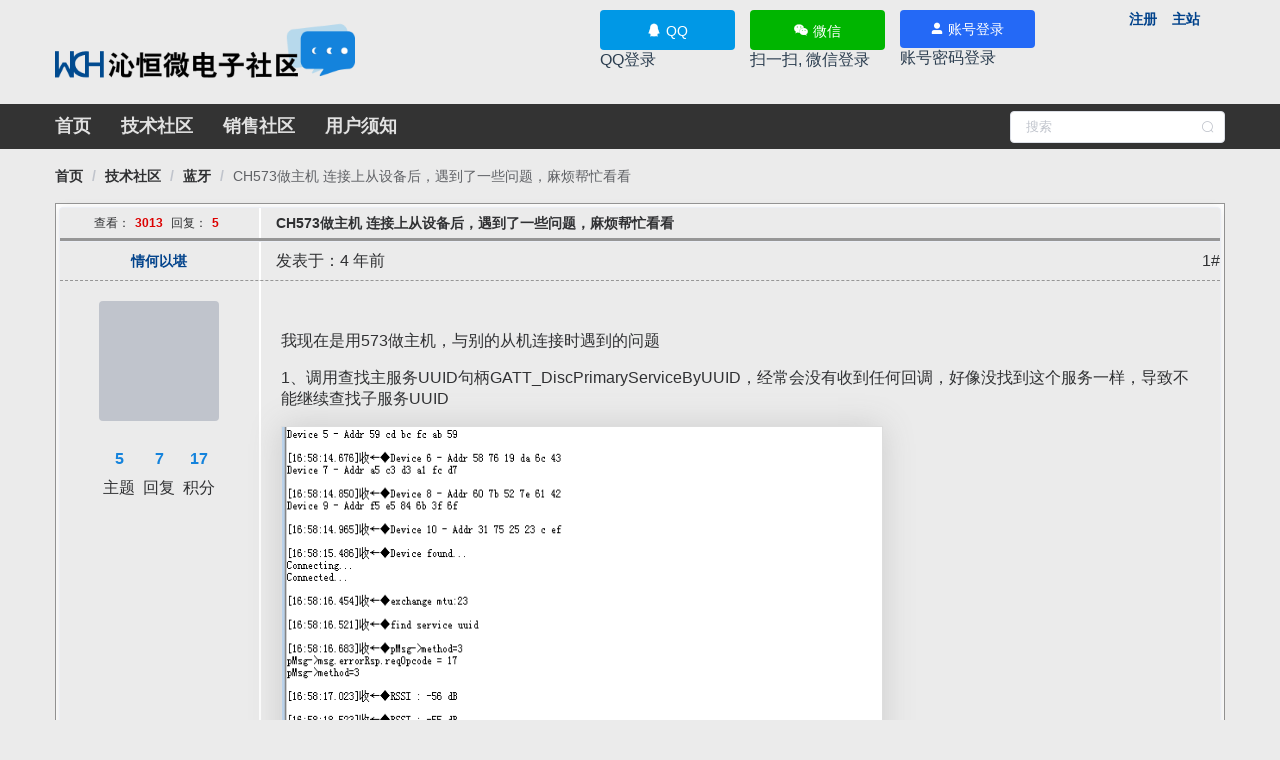

--- FILE ---
content_type: text/html
request_url: https://www.wch.cn/bbs/thread-91346-1.html
body_size: 754
content:
<!doctype html><html lang="zh"><head><meta charset="utf-8"/><meta http-equiv="X-UA-Compatible" content="IE=edge"/><meta name="viewport" content="width=device-width,initial-scale=1"/><link rel="icon" href="https://www.wch.cn/assets/site/img/favicon.ico" type="image/x-icon"/><title>沁恒微电子社区</title><meta name="keywords" content="RISC-V,全栈MCU,USB,蓝牙,以太网,WCH"/><style>#browser-warning {
        display: none;
        font-weight: 700;
        background-color: #f8d7da;
        color: #721c24;
        padding: 10px;
        text-align: center;
        font-size: 20px;
        position: fixed;
        top: 0;
        left: 0;
        width: 100%;
        z-index: 1000;
      }</style><script src="https://o.alicdn.com/captcha-frontend/aliyunCaptcha/AliyunCaptcha.js"></script><script defer="defer" src="https://cdn.wch.cn/bbs/js/chunk-vendors.5516000b.js"></script><script defer="defer" src="https://cdn.wch.cn/bbs/js/app.10355ee6.js"></script><link href="https://cdn.wch.cn/bbs/css/chunk-vendors.fdf762e9.css" rel="stylesheet"><link href="https://cdn.wch.cn/bbs/css/app.9438657c.css" rel="stylesheet"></head><body><div id="browser-warning">您当前使用的浏览器版本过低，可能无法正常使用本网站。建议升级到最新版本的浏览器。</div><noscript><strong>We're sorry but wch-community-web doesn't work properly without JavaScript enabled. Please enable it to continue.</strong></noscript><div id="app"></div></body></html>

--- FILE ---
content_type: application/javascript
request_url: https://cdn.wch.cn/bbs/js/735.2063744f.js
body_size: 839127
content:
(self["webpackChunkwch_community_web"]=self["webpackChunkwch_community_web"]||[]).push([[735],{95735:function(e,t,n){"use strict";n.d(t,{A:function(){return B}});var r=function(){var e=this,t=e._self._c;return t("el-row",{directives:[{name:"loading",rawName:"v-loading",value:e.loading,expression:"loading"}],staticClass:"editor"},["post_comment"!=e.type?t("div",{staticClass:"content-user hidden-sm-and-down"},["comment"===e.type?t("UserAvatar",{attrs:{size:40,user:e.user}}):t("UserAvatar",{attrs:{size:120,user:e.user}}),t("div",{staticClass:"user-ext"},[e._v(" "+e._s(e.user&&e.user.nickname?e.user.nickname:null)+" ")])],1):e._e(),t("el-col",{staticClass:"content-value",attrs:{xs:24,sm:24,md:20,lg:20,xl:20,id:"reply-content"}},[e.user&&Object.keys(e.user).length>0?t("div",{staticClass:"content-value-html",attrs:{id:"editor-card"}},[t("el-form",{ref:"form",attrs:{model:e.form,rules:e.rules}},["topic"==e.type?t("el-form-item",{attrs:{label:"标题",prop:"title"}},[t("el-input",{staticStyle:{width:"80%"},model:{value:e.form.title,callback:function(t){e.$set(e.form,"title",t)},expression:"form.title"}})],1):e._e(),"topic"==e.type?t("el-form-item",{attrs:{label:"类型",prop:"postType"}},[t("el-select",{staticStyle:{width:"180px"},attrs:{placeholder:"请选择"},on:{change:function(t){return e.getPostType()}},model:{value:e.form.postType,callback:function(t){e.$set(e.form,"postType",t)},expression:"form.postType"}},[t("el-option",{key:"question",attrs:{label:"技术问答",value:"question"}}),t("el-option",{key:"file",attrs:{label:"寻找文件",value:"file"}}),t("el-option",{key:"post",attrs:{label:"交流",value:"post"}})],1),t("span",{staticClass:"input-help hidden-xs-only"},[e._v(" 问题反馈请选择技术问答,寻找驱动和例程选择寻找文件 ")])],1):e._e(),e.emailRequired?t("el-form-item",{attrs:{label:"邮箱",prop:"email"}},[t("el-input",{staticStyle:{width:"180px"},model:{value:e.form.email,callback:function(t){e.$set(e.form,"email",t)},expression:"form.email"}}),t("span",{staticClass:"input-help hidden-xs-only"},[e._v(" 技术问答或寻找文件需要填写邮箱 ,方便技术人员及时解答和回访 ")])],1):e._e(),"topic"==e.type?t("el-form-item",{attrs:{label:"产品",filterable:""}},[t("el-select",{staticStyle:{width:"320px"},attrs:{placeholder:"请选择",multiple:"",filterable:""},model:{value:e.form.tags,callback:function(t){e.$set(e.form,"tags",t)},expression:"form.tags"}},e._l(e.products,(function(e){return t("el-option",{key:e,attrs:{label:e,value:e}})})),1),t("span",{staticClass:"input-help hidden-xs-only"},[e._v(" 选择具体的产品,有助于更好的分配工程师解答,可多选 ")])],1):e._e(),e.currentUser?t("div",{staticClass:"comment-reply"},[t("span",[e._v("to : "+e._s(e.currentUser.nickname))])]):e._e(),t("div",{staticClass:"editor-content",style:e.border},["comment"===e.type||"post_comment"===e.type?t("Toolbar",{staticStyle:{"border-bottom":"1px solid #ccc"},attrs:{editor:e.editor,defaultConfig:e.commentToolbarConfig,mode:e.mode}}):t("Toolbar",{staticStyle:{"border-bottom":"1px solid #ccc"},attrs:{editor:e.editor,defaultConfig:e.toolbarConfig,mode:e.mode}}),t("Editor",{style:{height:`${e.height}px`,textAlign:"left"},attrs:{defaultConfig:e.editorConfig,mode:e.mode},on:{onCreated:e.onCreated,onChange:e.onChange,onFocus:e.onFocus},model:{value:e.form.html,callback:function(t){e.$set(e.form,"html",t)},expression:"form.html"}}),e.isShowModal?t("mention-modal",{attrs:{top:e.top,left:e.left},on:{hideMentionModal:e.hideMentionModal,insertMention:e.insertMention}}):e._e()],1)],1),e.errorMessage?t("div",{staticClass:"error"},[e._v(" "+e._s(e.errorMessage)+" ")]):e._e(),t("el-button",{staticClass:"reply-btn",attrs:{type:"primary"},on:{click:e.handleSubmit}},[e._v(e._s(this.btn))])],1):t("div",[t("div",{staticClass:"login-warn"},[t("div",{staticClass:"login-tip"},[e._v(" 您尚未登录，登录后可以 "),t("ul",[t("li",[e._v("轻松连接技术专家")]),t("li",[e._v("享受与各地专业人士互动的乐趣")])])]),t("div",{staticClass:"login"},[t("router-link",{attrs:{to:"/login"}},[t("el-button",{staticClass:"login-btn",attrs:{type:"primary"}},[e._v("登录")])],1)],1)])]),e.user&&Object.keys(e.user).length>0&&"comment"!=e.type&&"post_comment"!=e.type?t("div",{staticClass:"reminder-box"},[t("ul",[t("li",[e._v(" 为维护良好社区环境，保障每位用户的优质体验，请您严格遵守 "),t("router-link",{staticClass:"highlight",attrs:{to:"/terms.html"}},[e._v("社区规则")]),e._v(" 。 ")],1),t("li",[e._v(" 留下 "),t("span",{staticClass:"highlight"},[e._v("邮箱地址")]),e._v(" ，方便工程师快速与您取得联系或发送您需要的文件，精准解决您的问题 ")]),t("li",[e._v(" 社区现已全面支持 "),t("span",{staticClass:"highlight"},[e._v("代码高亮")]),e._v(" 功能， 正确规范的格式能够极大提升代码可读性，让他人更轻松地理解您分享的内容， 期待您的分享更加清晰有序 。 ")])])]):e._e()]),t("EditorDialog",{attrs:{visible:e.showEditor,title:"意见&反馈",email:e.user&&e.user.email?e.user.email:"","initial-values":e.initialData},on:{"update:visible":function(t){e.showEditor=t}}}),t("el-dialog",{attrs:{title:"今日发帖次数已达上限",visible:e.dailyPostLimitVisible,width:"500px"},on:{"update:visible":function(t){e.dailyPostLimitVisible=t}}},[t("img",{staticClass:"img_",staticStyle:{"max-width":"100%","max-height":"400px","object-fit":"scale-down"},attrs:{src:n(24214),alt:""}}),t("div",{staticClass:"dialog-footer",attrs:{slot:"footer"},slot:"footer"},[t("el-button",{attrs:{type:"primary"},on:{click:function(t){e.dailyPostLimitVisible=!1}}},[e._v("确定")])],1)])],1)},o=[],i=(n(44114),n(20601)),a=n(1309),u=n(50198),s=n(78208),l=n(85471),c=function(){return c=Object.assign||function(e){for(var t,n=1,r=arguments.length;n<r;n++)for(var o in t=arguments[n])Object.prototype.hasOwnProperty.call(t,o)&&(e[o]=t[o]);return e},c.apply(this,arguments)};function f(e){var t="请使用 '@".concat(e,"' 事件，不要放在 props 中");return t+"\nPlease use '@".concat(e,"' event instead of props")}var d=l["default"].extend({render:function(e){return e("div",{ref:"box"})},name:"Editor",data:function(){return{curValue:"",editor:null}},props:["defaultContent","defaultConfig","mode","defaultHtml","value"],mounted:function(){this.create()},watch:{value:function(e){e===this.curValue||this.setHtml(e)}},methods:{setHtml:function(e){var t=this.editor;null!=t&&t.setHtml(e)},create:function(){var e=this;if(null!=this.$refs.box){var t=this.defaultConfig||{},n=JSON.stringify(Array.isArray(this.defaultContent)?this.defaultContent:[]);(0,a.createEditor)({selector:this.$refs.box,html:this.defaultHtml||this.value||"",config:c(c({},t),{onCreated:function(n){if(e.editor=Object.seal(n),e.$emit("onCreated",n),t.onCreated){var r=f("onCreated");throw new Error(r)}},onChange:function(n){var r=n.getHtml();if(e.curValue=r,e.$emit("input",r),e.$emit("onChange",n),t.onChange){var o=f("onChange");throw new Error(o)}},onDestroyed:function(n){if(e.$emit("onDestroyed",n),t.onDestroyed){var r=f("onDestroyed");throw new Error(r)}},onMaxLength:function(n){if(e.$emit("onMaxLength",n),t.onMaxLength){var r=f("onMaxLength");throw new Error(r)}},onFocus:function(n){if(e.$emit("onFocus",n),t.onFocus){var r=f("onFocus");throw new Error(r)}},onBlur:function(n){if(e.$emit("onBlur",n),t.onBlur){var r=f("onBlur");throw new Error(r)}},customAlert:function(n,r){if(e.$emit("customAlert",n,r),t.customAlert){var o=f("customAlert");throw new Error(o)}},customPaste:function(n,r){if(t.customPaste){var o=f("customPaste");throw new Error(o)}var i;return e.$emit("customPaste",n,r,(function(e){i=e})),i}}),content:JSON.parse(n),mode:this.mode||"default"})}}}}),p=l["default"].extend({name:"Toolbar",render:function(e){return e("div",{ref:"box"})},props:["editor","defaultConfig","mode"],methods:{create:function(e){null!=this.$refs.box&&null!=e&&(a.DomEditor.getToolbar(e)||(0,a.createToolbar)({editor:e,selector:this.$refs.box,config:this.defaultConfig||{},mode:this.mode||"default"}))}},watch:{editor:{handler:function(e){null!=e&&this.create(e)},immediate:!0}}}),h=n(95353),g=n(53635),v=n.n(g),y=function(){var e=this,t=e._self._c;return t("div",{style:{top:e.top,left:e.left},attrs:{id:"mention-modal"}},[t("input",{directives:[{name:"model",rawName:"v-model",value:e.searchVal,expression:"searchVal"}],ref:"input",attrs:{id:"mention-input",placeholder:"输入昵称",autocomplete:"false"},domProps:{value:e.searchVal},on:{keyup:e.inputKeyupHandler,input:function(t){t.target.composing||(e.searchVal=t.target.value)}}}),e.list.length>0?t("ul",{attrs:{id:"mention-list"}},e._l(e.list,(function(n){return t("li",{key:n.id,on:{click:function(t){return e.insertMentionHandler(n.id,n.nickname)}}},[e._v(" "+e._s(n.nickname)+" ")])})),0):t("el-empty",{attrs:{description:"暂无人员","image-size":20}})],1)},m=[],b=n(36356),w={name:"MentionModal",props:{left:{required:!0},top:{required:!0}},data(){return{searchVal:"",list:[]}},computed:{searchedList(){const e=this.searchVal.trim().toLowerCase();return this.list.filter((t=>{const n=t.name.toLowerCase();return n.indexOf(e)>=0}))}},watch:{searchVal(e,t){this.fetchData()}},created(){this.fetchData()},mounted(){this.$refs.input.focus()},methods:{fetchData(){(0,b.VY)({nickname:this.searchVal}).then((e=>{this.list=e.data})).catch((e=>{}))},inputKeyupHandler(e){if("Escape"===e.key&&this.$emit("hideMentionModal"),"Enter"===e.key){const e=this.list[0];if(e){const{id:t,nickname:n}=e;this.insertMentionHandler(t,n)}}},insertMentionHandler(e,t){this.$emit("insertMention",e,t),this.$emit("hideMentionModal")}}},E=w,x=n(81656),C=(0,x.A)(E,y,m,!1,null,null,null),D=C.exports,S=n(9603);a.Boot.registerModule(v());var A={props:{values:{required:!0},height:{default:"500"},type:{default:"reply"},currentId:{default:null},currentUser:{default:null},btn:{default:"发帖"}},data(){return{showEditor:!1,initialData:{email:"",html:""},loading:!1,isShowModal:!1,emailRequired:!1,products:[],autoFocus:!0,userAgentMobile:null,dailyPostLimitVisible:!1,top:"",left:"",form:{html:"",title:"",postType:"",tags:[],email:""},rules:{title:[{required:!0,message:"请输入标题",trigger:"blur"},{min:6,max:50,message:"长度在 6 到 50 个字符",trigger:"blur"}],postType:[{required:!0,message:"请选择类型",trigger:"blur"}],email:[{required:!0,message:"请输入邮箱",trigger:"blur"}]},border:"border: 1px solid #ccc;",errorMessage:"",editor:null,toolbarConfig:{toolbarKeys:["bold","underline","italic","clearStyle","|","insertLink","uploadImage","emotion","codeBlock","|","undo","redo","|","fullScreen"]},commentToolbarConfig:{toolbarKeys:["insertLink","emotion"]},hideEditorConfig:{placeholder:"您需要登录后才可以回帖",readOnly:!0},editorConfig:{placeholder:" 请勿发布广告和违法内容",codeDefaultLang:"c",EXTEND_CONF:{mentionConfig:{showModal:this.showMentionModal,hideModal:this.hideMentionModal}},MENU_CONF:{uploadImage:{async customUpload(e,t){let n=new FormData;n.append("file",e),(0,u.F)(n).then((e=>{const{code:n,data:r,message:o}=e;if(0===n){const{url:e}=r,n="http://img.wch.cn";t(n+"/uploads/image/"+e,"","")}else this.$message.error(o)}))}},codeSelectLang:{codeLangs:[{text:"C",value:"c"},{text:"JAVA",value:"java"},{text:"PYTHON",value:"python"},{text:"C#",value:"csharp"},{text:"C++",value:"cpp"}]}}},mode:"default"}},computed:{...(0,h.L8)(["user"])},beforeDestroy(){const e=this.editor;null!=e&&e.destroy()},components:{UserAvatar:s.A,Editor:d,Toolbar:p,MentionModal:D,EditorDialog:S["default"]},created(){this.url="http://img.wch.cn",this.form.html=this.values.content;const e=this.$route.path;"/topic_create"==e&&(this.form.html=localStorage.getItem("WCH-BBS-EDITOR")),this.form.title=this.values.title,this.form.postType=this.values.postType,this.form.email=this.values.email?this.values.email:this.user.email,this.emailRequired=!(!this.values.postType||"question"!=this.values.postType&&"file"!=this.values.postType),(0,i.d$)().then((e=>{0===e.code&&(this.products=e.data)})),this.values.tags&&Object.keys(this.values.tags).length>0&&(this.form.tags=this.values.tags),this.userAgentMobile=window.innerWidth<=720,this.userAgentMobile&&(this.editorConfig.autoFocus=!1)},methods:{handleClick(){this.showEditor=!0},hideMentionModal(){this.isShowModal=!1},showMentionModal(){const e=this.editor.getEditableContainer().getBoundingClientRect(),t=document.getSelection(),n=t.getRangeAt(0);if(null==n)return;const r=n.getBoundingClientRect(),o=r.top-e.top+20+"px",i=r.left-e.left+5+"px";this.left=i,this.top=o,"post_comment"!=this.type&&(this.isShowModal=!0)},insertMention(e,t){const n={type:"mention",value:t,info:e,children:[{text:""}]},r=this.editor;r&&(r.restoreSelection(),r.deleteBackward("character"),r.insertNode(n),r.move(1))},onCreated(e){this.editor=Object.seal(e)},getPostType(){"question"==this.form.postType||"file"==this.form.postType?this.emailRequired=!0:this.emailRequired=!1},onFocus(){const e=a.DomEditor.getToolbar(this.editor);this.editor.getConfig(),this.Toolbar,e.getConfig()},handleSubmit(){this.$refs["form"].validate((e=>{if(!e)return!1;{let e=this.getText(this.form.html);this.isNull(e)?(this.errorMessage="内容不能为空！",this.border="border: 1px solid #F56C6C"):this.$confirm("确认提交了吗?","提示",{confirmButtonText:"确定",cancelButtonText:"取消",type:"warning"}).then((()=>{this.handleSavePost()})).catch((e=>{this.$message({type:"info",message:"已取消提交"})}))}}))},handleSavePost(){this.loading=!0;const e=this.$route.path,t=/thread-\d+-\d+\.html/,n=/\/reply_show/;if(t.test(e)||n.test(e))if("post_comment"==this.type)(0,i.AV)({replyId:this.currentId,content:this.form.html,commentTo:this.currentUser?this.currentUser.id:null,type:"comment"}).then((e=>{const{code:t,data:n,message:r}=e;this.loading=!1,0==t?(this.html=null,this.$message.success(r),this.form.html="",this.$emit("hideComment")):this.$message.error(r)})).catch((e=>{this.loading=!1}));else{const e=this.$route.params.id?this.$route.params.id:-1;(0,i.AV)({replyId:e,content:this.form.html}).then((t=>{const{code:n,data:r,message:o}=t;this.loading=!1,0==n?(this.html=null,this.$message.success(o),this.$router.replace(`/thread-${e}-${r}.html?template=reply`),this.$router.replace(`/thread-${e}-${r}.html`),this.form.html=""):this.$message.error(o)})).catch((e=>{this.loading=!1}))}const r=/^\/article\/[0-9]+\/[0-9]+\.html$/;if(r.test(e)){const e=this.$route.params.id?this.$route.params.id:-1;(0,i.AV)({replyId:e,content:this.form.html}).then((t=>{const{code:n,data:r,message:o}=t;this.loading=!1,0==n?(this.html=null,this.$message.success("评论成功"),this.form.html="",this.$router.replace(`/article/${this.user.id}/${e}.html?template=comment`),this.$router.replace(`/article/${this.user.id}/${e}.html`)):this.$message.error(o)})).catch((e=>{this.loading=!1}))}if("/reply_edit"==e){const e=this.$route.query.id?this.$route.query.id:-1;(0,i.i0)({content:this.form.html,id:e}).then((e=>{const{code:t,data:n,message:r}=e;if(this.loading=!1,0==t){this.html=null,this.$message.success(r);const e=this.$route.query.current_page?this.$route.query.current_page:1;this.$router.push(`/thread-${n}-`+e+".html")}else this.$message.error(r)})).catch((e=>{this.loading=!1}))}if("/topic_create"==e){const e=this.$route.query.forum_id?this.$route.query.forum_id:-1;(0,i.X2)({title:this.form.title,content:this.form.html,forumId:e,postType:this.form.postType,email:this.form.email,tags:this.form.tags}).then((e=>{const{code:t,data:n,message:r}=e;this.loading=!1,0==t?(this.html=null,this.$message.success(r),localStorage.removeItem("WCH-BBS-EDITOR"),this.$router.push(`/thread-${n}-1.html`)):2==t?this.dailyPostLimitVisible=!0:this.$message.error(r)})).catch((e=>{this.loading=!1,401==e.status&&this.$router.push("/login")}))}if("/topic_edit"==e){const e=this.$route.query.id?this.$route.query.id:-1;(0,i.Tw)({title:this.form.title,content:this.form.html,postType:this.form.postType,email:this.form.email,tags:this.form.tags,id:e}).then((e=>{const{code:t,data:n,message:r}=e;this.loading=!1,0==t?(this.html=null,this.$message.success(r),this.$router.push(`/thread-${n}-1.html`)):this.$message.error(r)})).catch((e=>{this.loading=!1}))}if("/topic_update"==e){const e=this.$route.query.id?this.$route.query.id:-1;(0,i.eV)({title:this.form.title,content:this.form.html,postType:this.form.postType,email:this.form.email,tags:this.form.tags,id:e}).then((e=>{const{code:t,data:n,message:r}=e;this.loading=!1,0==t?(this.html=null,this.$message.success(r),this.$router.push(`/thread-${n}-1.html`)):this.$message.error(r)})).catch((e=>{this.loading=!1}))}},onChange(){let e=this.getText(this.form.html);localStorage.setItem("WCH-BBS-EDITOR",this.form.html),this.isNull(e)||(this.errorMessage="",this.border="border: 1px solid #ccc")},getText(e){return e.replace(/<[^<p>]+>/g,"").replace(/<[</p>$]+>/g,"").replace(/&nbsp;/gi,"").replace(/<[^<br/>]+>/g,"")},isNull(e){if(""==e)return!0;let t="^[ ]+$",n=new RegExp(t);return n.test(e)}}},O=A,k=(0,x.A)(O,r,o,!1,null,"577dea79",null),B=k.exports},1309:function(e,t,n){"use strict";n.r(t),n.d(t,{Boot:function(){return eye},DomEditor:function(){return nk},SlateEditor:function(){return _f},SlateElement:function(){return Af},SlateLocation:function(){return Pf},SlateNode:function(){return Rf},SlatePath:function(){return Hf},SlatePoint:function(){return qf},SlateRange:function(){return Xf},SlateText:function(){return rd},SlateTransforms:function(){return Ed},Toolbar:function(){return U_},createEditor:function(){return sye},createToolbar:function(){return lye},createUploader:function(){return J_},default:function(){return cye},genModalButtonElems:function(){return k_},genModalInputElems:function(){return A_},genModalTextareaElems:function(){return O_},i18nAddResources:function(){return HP},i18nChangeLanguage:function(){return VP},i18nGetResources:function(){return UP},t:function(){return WP}});var r="undefined"!=typeof globalThis?globalThis:"undefined"!=typeof window?window:"undefined"!=typeof n.g?n.g:"undefined"!=typeof self?self:{};function o(e){return e&&e.__esModule&&Object.prototype.hasOwnProperty.call(e,"default")?e.default:e}function i(e){var t={exports:{}};return e(t,t.exports),t.exports}var a,u,s=function(e){return e&&e.Math==Math&&e},l=s("object"==typeof globalThis&&globalThis)||s("object"==typeof window&&window)||s("object"==typeof self&&self)||s("object"==typeof r&&r)||function(){return this}()||Function("return this")(),c=Function.prototype,f=c.apply,d=c.bind,p=c.call,h="object"==typeof Reflect&&Reflect.apply||(d?p.bind(f):function(){return p.apply(f,arguments)}),g=Function.prototype,v=g.bind,y=g.call,m=v&&v.bind(y),b=v?function(e){return e&&m(y,e)}:function(e){return e&&function(){return y.apply(e,arguments)}},w=function(e){return"function"==typeof e},E=function(e){try{return!!e()}catch(e){return!0}},x=!E((function(){return 7!=Object.defineProperty({},1,{get:function(){return 7}})[1]})),C=Function.prototype.call,D=C.bind?C.bind(C):function(){return C.apply(C,arguments)},S={}.propertyIsEnumerable,A=Object.getOwnPropertyDescriptor,O=A&&!S.call({1:2},1)?function(e){var t=A(this,e);return!!t&&t.enumerable}:S,k={f:O},B=function(e,t){return{enumerable:!(1&e),configurable:!(2&e),writable:!(4&e),value:t}},F=b({}.toString),T=b("".slice),_=function(e){return T(F(e),8,-1)},P=l.Object,j=b("".split),N=E((function(){return!P("z").propertyIsEnumerable(0)}))?function(e){return"String"==_(e)?j(e,""):P(e)}:P,I=l.TypeError,L=function(e){if(null==e)throw I("Can't call method on "+e);return e},R=function(e){return N(L(e))},M=function(e){return"object"==typeof e?null!==e:w(e)},z={},$=function(e){return w(e)?e:void 0},H=function(e,t){return arguments.length<2?$(z[e])||$(l[e]):z[e]&&z[e][t]||l[e]&&l[e][t]},V=b({}.isPrototypeOf),U=H("navigator","userAgent")||"",W=l.process,q=l.Deno,G=W&&W.versions||q&&q.version,K=G&&G.v8;K&&(u=(a=K.split("."))[0]>0&&a[0]<4?1:+(a[0]+a[1])),!u&&U&&(!(a=U.match(/Edge\/(\d+)/))||a[1]>=74)&&(a=U.match(/Chrome\/(\d+)/))&&(u=+a[1]);var Y,X=u,J=!!Object.getOwnPropertySymbols&&!E((function(){var e=Symbol();return!String(e)||!(Object(e)instanceof Symbol)||!Symbol.sham&&X&&X<41})),Z=J&&!Symbol.sham&&"symbol"==typeof Symbol.iterator,Q=l.Object,ee=Z?function(e){return"symbol"==typeof e}:function(e){var t=H("Symbol");return w(t)&&V(t.prototype,Q(e))},te=l.String,ne=function(e){try{return te(e)}catch(e){return"Object"}},re=l.TypeError,oe=function(e){if(w(e))return e;throw re(ne(e)+" is not a function")},ie=function(e,t){var n=e[t];return null==n?void 0:oe(n)},ae=l.TypeError,ue=Object.defineProperty,se=l["__core-js_shared__"]||function(e,t){try{ue(l,e,{value:t,configurable:!0,writable:!0})}catch(i){l[e]=t}return t}("__core-js_shared__",{}),le=i((function(e){(e.exports=function(e,t){return se[e]||(se[e]=void 0!==t?t:{})})("versions",[]).push({version:"3.19.3",mode:"pure",copyright:"© 2021 Denis Pushkarev (zloirock.ru)"})})),ce=l.Object,fe=function(e){return ce(L(e))},de=b({}.hasOwnProperty),pe=Object.hasOwn||function(e,t){return de(fe(e),t)},he=0,ge=Math.random(),ve=b(1..toString),ye=function(e){return"Symbol("+(void 0===e?"":e)+")_"+ve(++he+ge,36)},me=le("wks"),be=l.Symbol,we=be&&be.for,Ee=Z?be:be&&be.withoutSetter||ye,xe=function(e){if(!pe(me,e)||!J&&"string"!=typeof me[e]){var t="Symbol."+e;J&&pe(be,e)?me[e]=be[e]:me[e]=Z&&we?we(t):Ee(t)}return me[e]},Ce=l.TypeError,De=xe("toPrimitive"),Se=function(e,t){if(!M(e)||ee(e))return e;var n,r=ie(e,De);if(r){if(void 0===t&&(t="default"),n=D(r,e,t),!M(n)||ee(n))return n;throw Ce("Can't convert object to primitive value")}return void 0===t&&(t="number"),function(e,t){var n,r;if("string"===t&&w(n=e.toString)&&!M(r=D(n,e)))return r;if(w(n=e.valueOf)&&!M(r=D(n,e)))return r;if("string"!==t&&w(n=e.toString)&&!M(r=D(n,e)))return r;throw ae("Can't convert object to primitive value")}(e,t)},Ae=function(e){var t=Se(e,"string");return ee(t)?t:t+""},Oe=l.document,ke=M(Oe)&&M(Oe.createElement),Be=function(e){return ke?Oe.createElement(e):{}},Fe=!x&&!E((function(){return 7!=Object.defineProperty(Be("div"),"a",{get:function(){return 7}}).a})),Te=Object.getOwnPropertyDescriptor,_e=x?Te:function(e,t){if(e=R(e),t=Ae(t),Fe)try{return Te(e,t)}catch(e){}if(pe(e,t))return B(!D(k.f,e,t),e[t])},Pe={f:_e},je=/#|\.prototype\./,Ne=function(e,t){var n=Le[Ie(e)];return n==Me||n!=Re&&(w(t)?E(t):!!t)},Ie=Ne.normalize=function(e){return String(e).replace(je,".").toLowerCase()},Le=Ne.data={},Re=Ne.NATIVE="N",Me=Ne.POLYFILL="P",ze=Ne,$e=b(b.bind),He=function(e,t){return oe(e),void 0===t?e:$e?$e(e,t):function(){return e.apply(t,arguments)}},Ve=l.String,Ue=l.TypeError,We=function(e){if(M(e))return e;throw Ue(Ve(e)+" is not an object")},qe=l.TypeError,Ge=Object.defineProperty,Ke=x?Ge:function(e,t,n){if(We(e),t=Ae(t),We(n),Fe)try{return Ge(e,t,n)}catch(e){}if("get"in n||"set"in n)throw qe("Accessors not supported");return"value"in n&&(e[t]=n.value),e},Ye={f:Ke},Xe=x?function(e,t,n){return Ye.f(e,t,B(1,n))}:function(e,t,n){return e[t]=n,e},Je=Pe.f,Ze=function(e){var t=function(n,r,o){if(this instanceof t){switch(arguments.length){case 0:return new e;case 1:return new e(n);case 2:return new e(n,r)}return new e(n,r,o)}return h(e,this,arguments)};return t.prototype=e.prototype,t},Qe=function(e,t){var n,r,o,i,a,u,s,c,f=e.target,d=e.global,p=e.stat,h=e.proto,g=d?l:p?l[f]:(l[f]||{}).prototype,v=d?z:z[f]||Xe(z,f,{})[f],y=v.prototype;for(o in t)n=!ze(d?o:f+(p?".":"#")+o,e.forced)&&g&&pe(g,o),a=v[o],n&&(u=e.noTargetGet?(c=Je(g,o))&&c.value:g[o]),i=n&&u?u:t[o],n&&typeof a==typeof i||(s=e.bind&&n?He(i,l):e.wrap&&n?Ze(i):h&&w(i)?b(i):i,(e.sham||i&&i.sham||a&&a.sham)&&Xe(s,"sham",!0),Xe(v,o,s),h&&(pe(z,r=f+"Prototype")||Xe(z,r,{}),Xe(z[r],o,i),e.real&&y&&!y[o]&&Xe(y,o,i)))},et=le("keys"),tt=function(e){return et[e]||(et[e]=ye(e))},nt=!E((function(){function e(){}return e.prototype.constructor=null,Object.getPrototypeOf(new e)!==e.prototype})),rt=tt("IE_PROTO"),ot=l.Object,it=ot.prototype,at=nt?ot.getPrototypeOf:function(e){var t=fe(e);if(pe(t,rt))return t[rt];var n=t.constructor;return w(n)&&t instanceof n?n.prototype:t instanceof ot?it:null},ut=l.String,st=l.TypeError,lt=Object.setPrototypeOf||("__proto__"in{}?function(){var e,t=!1,n={};try{(e=b(Object.getOwnPropertyDescriptor(Object.prototype,"__proto__").set))(n,[]),t=n instanceof Array}catch(e){}return function(n,r){return We(n),function(e){if("object"==typeof e||w(e))return e;throw st("Can't set "+ut(e)+" as a prototype")}(r),t?e(n,r):n.__proto__=r,n}}():void 0),ct=Math.ceil,ft=Math.floor,dt=function(e){var t=+e;return t!=t||0===t?0:(t>0?ft:ct)(t)},pt=Math.max,ht=Math.min,gt=function(e,t){var n=dt(e);return n<0?pt(n+t,0):ht(n,t)},vt=Math.min,yt=function(e){return(t=e.length)>0?vt(dt(t),9007199254740991):0;var t},mt=function(e){return function(t,n,r){var o,i=R(t),a=yt(i),u=gt(r,a);if(e&&n!=n){for(;a>u;)if((o=i[u++])!=o)return!0}else for(;a>u;u++)if((e||u in i)&&i[u]===n)return e||u||0;return!e&&-1}},bt={includes:mt(!0),indexOf:mt(!1)},wt={},Et=bt.indexOf,xt=b([].push),Ct=function(e,t){var n,r=R(e),o=0,i=[];for(n in r)!pe(wt,n)&&pe(r,n)&&xt(i,n);for(;t.length>o;)pe(r,n=t[o++])&&(~Et(i,n)||xt(i,n));return i},Dt=["constructor","hasOwnProperty","isPrototypeOf","propertyIsEnumerable","toLocaleString","toString","valueOf"],St=Dt.concat("length","prototype"),At=Object.getOwnPropertyNames||function(e){return Ct(e,St)},Ot={f:At},kt={f:Object.getOwnPropertySymbols},Bt=b([].concat),Ft=H("Reflect","ownKeys")||function(e){var t=Ot.f(We(e)),n=kt.f;return n?Bt(t,n(e)):t},Tt=Object.keys||function(e){return Ct(e,Dt)},_t=x?Object.defineProperties:function(e,t){We(e);for(var n,r=R(t),o=Tt(t),i=o.length,a=0;i>a;)Ye.f(e,n=o[a++],r[n]);return e},Pt=H("document","documentElement"),jt=tt("IE_PROTO"),Nt=function(){},It=function(e){return"<script>"+e+"<\/script>"},Lt=function(e){e.write(It("")),e.close();var t=e.parentWindow.Object;return e=null,t},Rt=function(){try{Y=new ActiveXObject("htmlfile")}catch(e){}var e,t;Rt="undefined"!=typeof document?document.domain&&Y?Lt(Y):((t=Be("iframe")).style.display="none",Pt.appendChild(t),t.src=String("javascript:"),(e=t.contentWindow.document).open(),e.write(It("document.F=Object")),e.close(),e.F):Lt(Y);for(var n=Dt.length;n--;)delete Rt.prototype[Dt[n]];return Rt()};wt[jt]=!0;var Mt=Object.create||function(e,t){var n;return null!==e?(Nt.prototype=We(e),n=new Nt,Nt.prototype=null,n[jt]=e):n=Rt(),void 0===t?n:_t(n,t)},zt=function(e,t,n){var r=Ae(t);r in e?Ye.f(e,r,B(0,n)):e[r]=n},$t=l.Array,Ht=Math.max,Vt=function(e,t,n){for(var r=yt(e),o=gt(t,r),i=gt(void 0===n?r:n,r),a=$t(Ht(i-o,0)),u=0;o<i;o++,u++)zt(a,u,e[o]);return a.length=u,a},Ut=b("".replace),Wt=b("".split),qt=b([].join),Gt=String(Error("zxcasd").stack),Kt=/\n\s*at [^:]*:[^\n]*/,Yt=Kt.test(Gt),Xt=/@[^\n]*\n/.test(Gt)&&!/zxcasd/.test(Gt),Jt=function(e,t){if("string"!=typeof e)return e;if(Yt)for(;t--;)e=Ut(e,Kt,"");else if(Xt)return qt(Vt(Wt(e,"\n"),t),"\n");return e},Zt=function(e,t){M(t)&&"cause"in t&&Xe(e,"cause",t.cause)},Qt={},en=xe("iterator"),tn=Array.prototype,nn={};nn[xe("toStringTag")]="z";var rn="[object z]"===String(nn),on=xe("toStringTag"),an=l.Object,un="Arguments"==_(function(){return arguments}()),sn=rn?_:function(e){var t,n,r;return void 0===e?"Undefined":null===e?"Null":"string"==typeof(n=function(e,t){try{return e[t]}catch(e){}}(t=an(e),on))?n:un?_(t):"Object"==(r=_(t))&&w(t.callee)?"Arguments":r},ln=xe("iterator"),cn=function(e){if(null!=e)return ie(e,ln)||ie(e,"@@iterator")||Qt[sn(e)]},fn=l.TypeError,dn=function(e,t,n){var r,o;We(e);try{if(!(r=ie(e,"return"))){if("throw"===t)throw n;return n}r=D(r,e)}catch(e){o=!0,r=e}if("throw"===t)throw n;if(o)throw r;return We(r),n},pn=l.TypeError,hn=function(e,t){this.stopped=e,this.result=t},gn=hn.prototype,vn=function(e,t,n){var r,o,i,a,u,s,l,c=n&&n.that,f=!(!n||!n.AS_ENTRIES),d=!(!n||!n.IS_ITERATOR),p=!(!n||!n.INTERRUPTED),h=He(t,c),g=function(e){return r&&dn(r,"normal",e),new hn(!0,e)},v=function(e){return f?(We(e),p?h(e[0],e[1],g):h(e[0],e[1])):p?h(e,g):h(e)};if(d)r=e;else{if(!(o=cn(e)))throw pn(ne(e)+" is not iterable");if(function(e){return void 0!==e&&(Qt.Array===e||tn[en]===e)}(o)){for(i=0,a=yt(e);a>i;i++)if((u=v(e[i]))&&V(gn,u))return u;return new hn(!1)}r=function(e,t){var n=arguments.length<2?cn(e):t;if(oe(n))return We(D(n,e));throw fn(ne(e)+" is not iterable")}(e,o)}for(s=r.next;!(l=D(s,r)).done;){try{u=v(l.value)}catch(e){dn(r,"throw",e)}if("object"==typeof u&&u&&V(gn,u))return u}return new hn(!1)},yn=l.String,mn=function(e){if("Symbol"===sn(e))throw TypeError("Cannot convert a Symbol value to a string");return yn(e)},bn=function(e,t){return void 0===e?arguments.length<2?"":t:mn(e)},wn=!E((function(){var e=Error("a");return!("stack"in e)||(Object.defineProperty(e,"stack",B(1,7)),7!==e.stack)})),En=xe("toStringTag"),xn=l.Error,Cn=[].push,Dn=function(e,t){var n,r=arguments.length>2?arguments[2]:void 0,o=V(Sn,this);lt?n=lt(new xn(void 0),o?at(this):Sn):(n=o?this:Mt(Sn),Xe(n,En,"Error")),Xe(n,"message",bn(t,"")),wn&&Xe(n,"stack",Jt(n.stack,1)),Zt(n,r);var i=[];return vn(e,Cn,{that:i}),Xe(n,"errors",i),n};lt?lt(Dn,xn):function(e,t){for(var n=Ft(t),r=Ye.f,o=Pe.f,i=0;i<n.length;i++){var a=n[i];pe(e,a)||r(e,a,o(t,a))}}(Dn,xn);var Sn=Dn.prototype=Mt(xn.prototype,{constructor:B(1,Dn),message:B(1,""),name:B(1,"AggregateError")});Qe({global:!0},{AggregateError:Dn});var An=b(Function.toString);w(se.inspectSource)||(se.inspectSource=function(e){return An(e)});var On,kn,Bn,Fn=se.inspectSource,Tn=l.WeakMap,_n=w(Tn)&&/native code/.test(Fn(Tn)),Pn=l.TypeError,jn=l.WeakMap;if(_n||se.state){var Nn=se.state||(se.state=new jn),In=b(Nn.get),Ln=b(Nn.has),Rn=b(Nn.set);On=function(e,t){if(Ln(Nn,e))throw new Pn("Object already initialized");return t.facade=e,Rn(Nn,e,t),t},kn=function(e){return In(Nn,e)||{}},Bn=function(e){return Ln(Nn,e)}}else{var Mn=tt("state");wt[Mn]=!0,On=function(e,t){if(pe(e,Mn))throw new Pn("Object already initialized");return t.facade=e,Xe(e,Mn,t),t},kn=function(e){return pe(e,Mn)?e[Mn]:{}},Bn=function(e){return pe(e,Mn)}}var zn,$n,Hn,Vn={set:On,get:kn,has:Bn,enforce:function(e){return Bn(e)?kn(e):On(e,{})},getterFor:function(e){return function(t){var n;if(!M(t)||(n=kn(t)).type!==e)throw Pn("Incompatible receiver, "+e+" required");return n}}},Un=Function.prototype,Wn=x&&Object.getOwnPropertyDescriptor,qn=pe(Un,"name"),Gn={EXISTS:qn,PROPER:qn&&"something"===function(){}.name,CONFIGURABLE:qn&&(!x||x&&Wn(Un,"name").configurable)},Kn=function(e,t,n,r){r&&r.enumerable?e[t]=n:Xe(e,t,n)},Yn=xe("iterator"),Xn=!1;[].keys&&("next"in(Hn=[].keys())?($n=at(at(Hn)))!==Object.prototype&&(zn=$n):Xn=!0);var Jn=null==zn||E((function(){var e={};return zn[Yn].call(e)!==e}));zn=Jn?{}:Mt(zn),w(zn[Yn])||Kn(zn,Yn,(function(){return this}));var Zn={IteratorPrototype:zn,BUGGY_SAFARI_ITERATORS:Xn},Qn=rn?{}.toString:function(){return"[object "+sn(this)+"]"},er=Ye.f,tr=xe("toStringTag"),nr=function(e,t,n,r){if(e){var o=n?e:e.prototype;pe(o,tr)||er(o,tr,{configurable:!0,value:t}),r&&!rn&&Xe(o,"toString",Qn)}},rr=Zn.IteratorPrototype,or=function(){return this},ir=Gn.PROPER,ar=Zn.BUGGY_SAFARI_ITERATORS,ur=xe("iterator"),sr=function(){return this},lr=function(e,t,n,r,o,i,a){!function(e,t,n,r){var o=t+" Iterator";e.prototype=Mt(rr,{next:B(+!r,n)}),nr(e,o,!1,!0),Qt[o]=or}(n,t,r);var u,s,l,c=function(e){if(e===o&&g)return g;if(!ar&&e in p)return p[e];switch(e){case"keys":case"values":case"entries":return function(){return new n(this,e)}}return function(){return new n(this)}},f=t+" Iterator",d=!1,p=e.prototype,h=p[ur]||p["@@iterator"]||o&&p[o],g=!ar&&h||c(o),v="Array"==t&&p.entries||h;if(v&&(u=at(v.call(new e)))!==Object.prototype&&u.next&&(nr(u,f,!0,!0),Qt[f]=sr),ir&&"values"==o&&h&&"values"!==h.name&&(d=!0,g=function(){return D(h,this)}),o)if(s={values:c("values"),keys:i?g:c("keys"),entries:c("entries")},a)for(l in s)(ar||d||!(l in p))&&Kn(p,l,s[l]);else Qe({target:t,proto:!0,forced:ar||d},s);return a&&p[ur]!==g&&Kn(p,ur,g,{name:o}),Qt[t]=g,s},cr=Vn.set,fr=Vn.getterFor("Array Iterator");lr(Array,"Array",(function(e,t){cr(this,{type:"Array Iterator",target:R(e),index:0,kind:t})}),(function(){var e=fr(this),t=e.target,n=e.kind,r=e.index++;return!t||r>=t.length?(e.target=void 0,{value:void 0,done:!0}):"keys"==n?{value:r,done:!1}:"values"==n?{value:t[r],done:!1}:{value:[r,t[r]],done:!1}}),"values"),Qt.Arguments=Qt.Array;var dr=b("".charAt),pr=b("".charCodeAt),hr=b("".slice),gr=function(e){return function(t,n){var r,o,i=mn(L(t)),a=dt(n),u=i.length;return a<0||a>=u?e?"":void 0:(r=pr(i,a))<55296||r>56319||a+1===u||(o=pr(i,a+1))<56320||o>57343?e?dr(i,a):r:e?hr(i,a,a+2):o-56320+(r-55296<<10)+65536}},vr={codeAt:gr(!1),charAt:gr(!0)}.charAt,yr=Vn.set,mr=Vn.getterFor("String Iterator");lr(String,"String",(function(e){yr(this,{type:"String Iterator",string:mn(e),index:0})}),(function(){var e,t=mr(this),n=t.string,r=t.index;return r>=n.length?{value:void 0,done:!0}:(e=vr(n,r),t.index+=e.length,{value:e,done:!1})}));var br=z.AggregateError,wr=xe("toStringTag");for(var Er in{CSSRuleList:0,CSSStyleDeclaration:0,CSSValueList:0,ClientRectList:0,DOMRectList:0,DOMStringList:0,DOMTokenList:1,DataTransferItemList:0,FileList:0,HTMLAllCollection:0,HTMLCollection:0,HTMLFormElement:0,HTMLSelectElement:0,MediaList:0,MimeTypeArray:0,NamedNodeMap:0,NodeList:1,PaintRequestList:0,Plugin:0,PluginArray:0,SVGLengthList:0,SVGNumberList:0,SVGPathSegList:0,SVGPointList:0,SVGStringList:0,SVGTransformList:0,SourceBufferList:0,StyleSheetList:0,TextTrackCueList:0,TextTrackList:0,TouchList:0}){var xr=l[Er],Cr=xr&&xr.prototype;Cr&&sn(Cr)!==wr&&Xe(Cr,wr,Er),Qt[Er]=Qt.Array}var Dr,Sr,Ar=br,Or=function(e){return e&&e.Math==Math&&e},kr=Or("object"==typeof globalThis&&globalThis)||Or("object"==typeof window&&window)||Or("object"==typeof self&&self)||Or("object"==typeof r&&r)||function(){return this}()||Function("return this")(),Br=function(e){try{return!!e()}catch(e){return!0}},Fr=!Br((function(){return 7!=Object.defineProperty({},1,{get:function(){return 7}})[1]})),Tr=Function.prototype.call,_r=Tr.bind?Tr.bind(Tr):function(){return Tr.apply(Tr,arguments)},Pr={}.propertyIsEnumerable,jr=Object.getOwnPropertyDescriptor,Nr=jr&&!Pr.call({1:2},1)?function(e){var t=jr(this,e);return!!t&&t.enumerable}:Pr,Ir={f:Nr},Lr=function(e,t){return{enumerable:!(1&e),configurable:!(2&e),writable:!(4&e),value:t}},Rr=Function.prototype,Mr=Rr.bind,zr=Rr.call,$r=Mr&&Mr.bind(zr),Hr=Mr?function(e){return e&&$r(zr,e)}:function(e){return e&&function(){return zr.apply(e,arguments)}},Vr=Hr({}.toString),Ur=Hr("".slice),Wr=function(e){return Ur(Vr(e),8,-1)},qr=kr.Object,Gr=Hr("".split),Kr=Br((function(){return!qr("z").propertyIsEnumerable(0)}))?function(e){return"String"==Wr(e)?Gr(e,""):qr(e)}:qr,Yr=kr.TypeError,Xr=function(e){if(null==e)throw Yr("Can't call method on "+e);return e},Jr=function(e){return Kr(Xr(e))},Zr=function(e){return"function"==typeof e},Qr=function(e){return"object"==typeof e?null!==e:Zr(e)},eo=function(e){return Zr(e)?e:void 0},to=function(e,t){return arguments.length<2?eo(kr[e]):kr[e]&&kr[e][t]},no=Hr({}.isPrototypeOf),ro=to("navigator","userAgent")||"",oo=kr.process,io=kr.Deno,ao=oo&&oo.versions||io&&io.version,uo=ao&&ao.v8;uo&&(Sr=(Dr=uo.split("."))[0]>0&&Dr[0]<4?1:+(Dr[0]+Dr[1])),!Sr&&ro&&(!(Dr=ro.match(/Edge\/(\d+)/))||Dr[1]>=74)&&(Dr=ro.match(/Chrome\/(\d+)/))&&(Sr=+Dr[1]);var so=Sr,lo=!!Object.getOwnPropertySymbols&&!Br((function(){var e=Symbol();return!String(e)||!(Object(e)instanceof Symbol)||!Symbol.sham&&so&&so<41})),co=lo&&!Symbol.sham&&"symbol"==typeof Symbol.iterator,fo=kr.Object,po=co?function(e){return"symbol"==typeof e}:function(e){var t=to("Symbol");return Zr(t)&&no(t.prototype,fo(e))},ho=kr.String,go=function(e){try{return ho(e)}catch(e){return"Object"}},vo=kr.TypeError,yo=function(e){if(Zr(e))return e;throw vo(go(e)+" is not a function")},mo=function(e,t){var n=e[t];return null==n?void 0:yo(n)},bo=kr.TypeError,wo=Object.defineProperty,Eo=function(e,t){try{wo(kr,e,{value:t,configurable:!0,writable:!0})}catch(i){kr[e]=t}return t},xo=kr["__core-js_shared__"]||Eo("__core-js_shared__",{}),Co=i((function(e){(e.exports=function(e,t){return xo[e]||(xo[e]=void 0!==t?t:{})})("versions",[]).push({version:"3.19.3",mode:"global",copyright:"© 2021 Denis Pushkarev (zloirock.ru)"})})),Do=kr.Object,So=function(e){return Do(Xr(e))},Ao=Hr({}.hasOwnProperty),Oo=Object.hasOwn||function(e,t){return Ao(So(e),t)},ko=0,Bo=Math.random(),Fo=Hr(1..toString),To=function(e){return"Symbol("+(void 0===e?"":e)+")_"+Fo(++ko+Bo,36)},_o=Co("wks"),Po=kr.Symbol,jo=Po&&Po.for,No=co?Po:Po&&Po.withoutSetter||To,Io=function(e){if(!Oo(_o,e)||!lo&&"string"!=typeof _o[e]){var t="Symbol."+e;lo&&Oo(Po,e)?_o[e]=Po[e]:_o[e]=co&&jo?jo(t):No(t)}return _o[e]},Lo=kr.TypeError,Ro=Io("toPrimitive"),Mo=function(e,t){if(!Qr(e)||po(e))return e;var n,r=mo(e,Ro);if(r){if(void 0===t&&(t="default"),n=_r(r,e,t),!Qr(n)||po(n))return n;throw Lo("Can't convert object to primitive value")}return void 0===t&&(t="number"),function(e,t){var n,r;if("string"===t&&Zr(n=e.toString)&&!Qr(r=_r(n,e)))return r;if(Zr(n=e.valueOf)&&!Qr(r=_r(n,e)))return r;if("string"!==t&&Zr(n=e.toString)&&!Qr(r=_r(n,e)))return r;throw bo("Can't convert object to primitive value")}(e,t)},zo=function(e){var t=Mo(e,"string");return po(t)?t:t+""},$o=kr.document,Ho=Qr($o)&&Qr($o.createElement),Vo=function(e){return Ho?$o.createElement(e):{}},Uo=!Fr&&!Br((function(){return 7!=Object.defineProperty(Vo("div"),"a",{get:function(){return 7}}).a})),Wo=Object.getOwnPropertyDescriptor,qo=Fr?Wo:function(e,t){if(e=Jr(e),t=zo(t),Uo)try{return Wo(e,t)}catch(e){}if(Oo(e,t))return Lr(!_r(Ir.f,e,t),e[t])},Go={f:qo},Ko=kr.String,Yo=kr.TypeError,Xo=function(e){if(Qr(e))return e;throw Yo(Ko(e)+" is not an object")},Jo=kr.TypeError,Zo=Object.defineProperty,Qo=Fr?Zo:function(e,t,n){if(Xo(e),t=zo(t),Xo(n),Uo)try{return Zo(e,t,n)}catch(e){}if("get"in n||"set"in n)throw Jo("Accessors not supported");return"value"in n&&(e[t]=n.value),e},ei={f:Qo},ti=Fr?function(e,t,n){return ei.f(e,t,Lr(1,n))}:function(e,t,n){return e[t]=n,e},ni=Hr(Function.toString);Zr(xo.inspectSource)||(xo.inspectSource=function(e){return ni(e)});var ri,oi,ii,ai=xo.inspectSource,ui=kr.WeakMap,si=Zr(ui)&&/native code/.test(ai(ui)),li=Co("keys"),ci=function(e){return li[e]||(li[e]=To(e))},fi={},di=kr.TypeError,pi=kr.WeakMap;if(si||xo.state){var hi=xo.state||(xo.state=new pi),gi=Hr(hi.get),vi=Hr(hi.has),yi=Hr(hi.set);ri=function(e,t){if(vi(hi,e))throw new di("Object already initialized");return t.facade=e,yi(hi,e,t),t},oi=function(e){return gi(hi,e)||{}},ii=function(e){return vi(hi,e)}}else{var mi=ci("state");fi[mi]=!0,ri=function(e,t){if(Oo(e,mi))throw new di("Object already initialized");return t.facade=e,ti(e,mi,t),t},oi=function(e){return Oo(e,mi)?e[mi]:{}},ii=function(e){return Oo(e,mi)}}var bi={set:ri,get:oi,has:ii,enforce:function(e){return ii(e)?oi(e):ri(e,{})},getterFor:function(e){return function(t){var n;if(!Qr(t)||(n=oi(t)).type!==e)throw di("Incompatible receiver, "+e+" required");return n}}},wi=Function.prototype,Ei=Fr&&Object.getOwnPropertyDescriptor,xi=Oo(wi,"name"),Ci={EXISTS:xi,PROPER:xi&&"something"===function(){}.name,CONFIGURABLE:xi&&(!Fr||Fr&&Ei(wi,"name").configurable)},Di=i((function(e){var t=Ci.CONFIGURABLE,n=bi.get,r=bi.enforce,o=String(String).split("String");(e.exports=function(e,n,i,a){var u,s=!!a&&!!a.unsafe,l=!!a&&!!a.enumerable,c=!!a&&!!a.noTargetGet,f=a&&void 0!==a.name?a.name:n;Zr(i)&&("Symbol("===String(f).slice(0,7)&&(f="["+String(f).replace(/^Symbol\(([^)]*)\)/,"$1")+"]"),(!Oo(i,"name")||t&&i.name!==f)&&ti(i,"name",f),(u=r(i)).source||(u.source=o.join("string"==typeof f?f:""))),e!==kr?(s?!c&&e[n]&&(l=!0):delete e[n],l?e[n]=i:ti(e,n,i)):l?e[n]=i:Eo(n,i)})(Function.prototype,"toString",(function(){return Zr(this)&&n(this).source||ai(this)}))})),Si=Math.ceil,Ai=Math.floor,Oi=function(e){var t=+e;return t!=t||0===t?0:(t>0?Ai:Si)(t)},ki=Math.max,Bi=Math.min,Fi=function(e,t){var n=Oi(e);return n<0?ki(n+t,0):Bi(n,t)},Ti=Math.min,_i=function(e){return e>0?Ti(Oi(e),9007199254740991):0},Pi=function(e){return _i(e.length)},ji=function(e){return function(t,n,r){var o,i=Jr(t),a=Pi(i),u=Fi(r,a);if(e&&n!=n){for(;a>u;)if((o=i[u++])!=o)return!0}else for(;a>u;u++)if((e||u in i)&&i[u]===n)return e||u||0;return!e&&-1}},Ni={includes:ji(!0),indexOf:ji(!1)}.indexOf,Ii=Hr([].push),Li=function(e,t){var n,r=Jr(e),o=0,i=[];for(n in r)!Oo(fi,n)&&Oo(r,n)&&Ii(i,n);for(;t.length>o;)Oo(r,n=t[o++])&&(~Ni(i,n)||Ii(i,n));return i},Ri=["constructor","hasOwnProperty","isPrototypeOf","propertyIsEnumerable","toLocaleString","toString","valueOf"],Mi=Ri.concat("length","prototype"),zi=Object.getOwnPropertyNames||function(e){return Li(e,Mi)},$i={f:zi},Hi={f:Object.getOwnPropertySymbols},Vi=Hr([].concat),Ui=to("Reflect","ownKeys")||function(e){var t=$i.f(Xo(e)),n=Hi.f;return n?Vi(t,n(e)):t},Wi=function(e,t){for(var n=Ui(t),r=ei.f,o=Go.f,i=0;i<n.length;i++){var a=n[i];Oo(e,a)||r(e,a,o(t,a))}},qi=/#|\.prototype\./,Gi=function(e,t){var n=Yi[Ki(e)];return n==Ji||n!=Xi&&(Zr(t)?Br(t):!!t)},Ki=Gi.normalize=function(e){return String(e).replace(qi,".").toLowerCase()},Yi=Gi.data={},Xi=Gi.NATIVE="N",Ji=Gi.POLYFILL="P",Zi=Gi,Qi=Go.f,ea=function(e,t){var n,r,o,i,a,u=e.target,s=e.global,l=e.stat;if(n=s?kr:l?kr[u]||Eo(u,{}):(kr[u]||{}).prototype)for(r in t){if(i=t[r],o=e.noTargetGet?(a=Qi(n,r))&&a.value:n[r],!Zi(s?r:u+(l?".":"#")+r,e.forced)&&void 0!==o){if(typeof i==typeof o)continue;Wi(i,o)}(e.sham||o&&o.sham)&&ti(i,"sham",!0),Di(n,r,i,e)}},ta={};ta[Io("toStringTag")]="z";var na,ra="[object z]"===String(ta),oa=Io("toStringTag"),ia=kr.Object,aa="Arguments"==Wr(function(){return arguments}()),ua=ra?Wr:function(e){var t,n,r;return void 0===e?"Undefined":null===e?"Null":"string"==typeof(n=function(e,t){try{return e[t]}catch(e){}}(t=ia(e),oa))?n:aa?Wr(t):"Object"==(r=Wr(t))&&Zr(t.callee)?"Arguments":r},sa=kr.String,la=function(e){if("Symbol"===ua(e))throw TypeError("Cannot convert a Symbol value to a string");return sa(e)},ca=function(){var e=Xo(this),t="";return e.global&&(t+="g"),e.ignoreCase&&(t+="i"),e.multiline&&(t+="m"),e.dotAll&&(t+="s"),e.unicode&&(t+="u"),e.sticky&&(t+="y"),t},fa=kr.RegExp,da=Br((function(){var e=fa("a","y");return e.lastIndex=2,null!=e.exec("abcd")})),pa=da||Br((function(){return!fa("a","y").sticky})),ha=da||Br((function(){var e=fa("^r","gy");return e.lastIndex=2,null!=e.exec("str")})),ga={BROKEN_CARET:ha,MISSED_STICKY:pa,UNSUPPORTED_Y:da},va=Object.keys||function(e){return Li(e,Ri)},ya=Fr?Object.defineProperties:function(e,t){Xo(e);for(var n,r=Jr(t),o=va(t),i=o.length,a=0;i>a;)ei.f(e,n=o[a++],r[n]);return e},ma=to("document","documentElement"),ba=ci("IE_PROTO"),wa=function(){},Ea=function(e){return"<script>"+e+"<\/script>"},xa=function(e){e.write(Ea("")),e.close();var t=e.parentWindow.Object;return e=null,t},Ca=function(){try{na=new ActiveXObject("htmlfile")}catch(e){}var e,t;Ca="undefined"!=typeof document?document.domain&&na?xa(na):((t=Vo("iframe")).style.display="none",ma.appendChild(t),t.src=String("javascript:"),(e=t.contentWindow.document).open(),e.write(Ea("document.F=Object")),e.close(),e.F):xa(na);for(var n=Ri.length;n--;)delete Ca.prototype[Ri[n]];return Ca()};fi[ba]=!0;var Da,Sa,Aa=Object.create||function(e,t){var n;return null!==e?(wa.prototype=Xo(e),n=new wa,wa.prototype=null,n[ba]=e):n=Ca(),void 0===t?n:ya(n,t)},Oa=kr.RegExp,ka=Br((function(){var e=Oa(".","s");return!(e.dotAll&&e.exec("\n")&&"s"===e.flags)})),Ba=kr.RegExp,Fa=Br((function(){var e=Ba("(?<a>b)","g");return"b"!==e.exec("b").groups.a||"bc"!=="b".replace(e,"$<a>c")})),Ta=bi.get,_a=Co("native-string-replace",String.prototype.replace),Pa=RegExp.prototype.exec,ja=Pa,Na=Hr("".charAt),Ia=Hr("".indexOf),La=Hr("".replace),Ra=Hr("".slice),Ma=(Sa=/b*/g,_r(Pa,Da=/a/,"a"),_r(Pa,Sa,"a"),0!==Da.lastIndex||0!==Sa.lastIndex),za=ga.BROKEN_CARET,$a=void 0!==/()??/.exec("")[1];(Ma||$a||za||ka||Fa)&&(ja=function(e){var t,n,r,o,i,a,u,s=this,l=Ta(s),c=la(e),f=l.raw;if(f)return f.lastIndex=s.lastIndex,t=_r(ja,f,c),s.lastIndex=f.lastIndex,t;var d=l.groups,p=za&&s.sticky,h=_r(ca,s),g=s.source,v=0,y=c;if(p&&(h=La(h,"y",""),-1===Ia(h,"g")&&(h+="g"),y=Ra(c,s.lastIndex),s.lastIndex>0&&(!s.multiline||s.multiline&&"\n"!==Na(c,s.lastIndex-1))&&(g="(?: "+g+")",y=" "+y,v++),n=new RegExp("^(?:"+g+")",h)),$a&&(n=new RegExp("^"+g+"$(?!\\s)",h)),Ma&&(r=s.lastIndex),o=_r(Pa,p?n:s,y),p?o?(o.input=Ra(o.input,v),o[0]=Ra(o[0],v),o.index=s.lastIndex,s.lastIndex+=o[0].length):s.lastIndex=0:Ma&&o&&(s.lastIndex=s.global?o.index+o[0].length:r),$a&&o&&o.length>1&&_r(_a,o[0],n,(function(){for(i=1;i<arguments.length-2;i++)void 0===arguments[i]&&(o[i]=void 0)})),o&&d)for(o.groups=a=Aa(null),i=0;i<d.length;i++)a[(u=d[i])[0]]=o[u[1]];return o});var Ha=ja;ea({target:"RegExp",proto:!0,forced:/./.exec!==Ha},{exec:Ha});var Va=Io("species"),Ua=RegExp.prototype,Wa=Hr("".charAt),qa=Hr("".charCodeAt),Ga=Hr("".slice),Ka=function(e){return function(t,n){var r,o,i=la(Xr(t)),a=Oi(n),u=i.length;return a<0||a>=u?e?"":void 0:(r=qa(i,a))<55296||r>56319||a+1===u||(o=qa(i,a+1))<56320||o>57343?e?Wa(i,a):r:e?Ga(i,a,a+2):o-56320+(r-55296<<10)+65536}},Ya={codeAt:Ka(!1),charAt:Ka(!0)},Xa=Ya.charAt,Ja=function(e,t,n){return t+(n?Xa(e,t).length:1)},Za=kr.TypeError,Qa=function(e,t){var n=e.exec;if(Zr(n)){var r=_r(n,e,t);return null!==r&&Xo(r),r}if("RegExp"===Wr(e))return _r(Ha,e,t);throw Za("RegExp#exec called on incompatible receiver")};!function(e,t,n,r){var o=Io(e),i=!Br((function(){var t={};return t[o]=function(){return 7},7!=""[e](t)})),a=i&&!Br((function(){var t=!1,n=/a/;return"split"===e&&((n={}).constructor={},n.constructor[Va]=function(){return n},n.flags="",n[o]=/./[o]),n.exec=function(){return t=!0,null},n[o](""),!t}));if(!i||!a||n){var u=Hr(/./[o]),s=t(o,""[e],(function(e,t,n,r,o){var a=Hr(e),s=t.exec;return s===Ha||s===Ua.exec?i&&!o?{done:!0,value:u(t,n,r)}:{done:!0,value:a(n,t,r)}:{done:!1}}));Di(String.prototype,e,s[0]),Di(Ua,o,s[1])}r&&ti(Ua[o],"sham",!0)}("match",(function(e,t,n){return[function(t){var n=Xr(this),r=null==t?void 0:mo(t,e);return r?_r(r,t,n):new RegExp(t)[e](la(n))},function(e){var r=Xo(this),o=la(e),i=n(t,r,o);if(i.done)return i.value;if(!r.global)return Qa(r,o);var a=r.unicode;r.lastIndex=0;for(var u,s=[],l=0;null!==(u=Qa(r,o));){var c=la(u[0]);s[l]=c,""===c&&(r.lastIndex=Ja(o,_i(r.lastIndex),a)),l++}return 0===l?null:s}]})),ea({global:!0},{globalThis:kr});var eu=!Br((function(){function e(){}return e.prototype.constructor=null,Object.getPrototypeOf(new e)!==e.prototype})),tu=ci("IE_PROTO"),nu=kr.Object,ru=nu.prototype,ou=eu?nu.getPrototypeOf:function(e){var t=So(e);if(Oo(t,tu))return t[tu];var n=t.constructor;return Zr(n)&&t instanceof n?n.prototype:t instanceof nu?ru:null},iu=kr.String,au=kr.TypeError,uu=Object.setPrototypeOf||("__proto__"in{}?function(){var e,t=!1,n={};try{(e=Hr(Object.getOwnPropertyDescriptor(Object.prototype,"__proto__").set))(n,[]),t=n instanceof Array}catch(e){}return function(n,r){return Xo(n),function(e){if("object"==typeof e||Zr(e))return e;throw au("Can't set "+iu(e)+" as a prototype")}(r),t?e(n,r):n.__proto__=r,n}}():void 0),su=kr.Array,lu=Math.max,cu=Hr("".replace),fu=Hr("".split),du=Hr([].join),pu=String(Error("zxcasd").stack),hu=/\n\s*at [^:]*:[^\n]*/,gu=hu.test(pu),vu=/@[^\n]*\n/.test(pu)&&!/zxcasd/.test(pu),yu=function(e,t){if("string"!=typeof e)return e;if(gu)for(;t--;)e=cu(e,hu,"");else if(vu)return du(function(e,t,n){for(var r,o,i,a,u=Pi(e),s=Fi(t,u),l=Fi(void 0===n?u:n,u),c=su(lu(l-s,0)),f=0;s<l;s++,f++)r=c,o=f,i=e[s],a=void 0,(a=zo(o))in r?ei.f(r,a,Lr(0,i)):r[a]=i;return c.length=f,c}(fu(e,"\n"),t),"\n");return e},mu=function(e,t){Qr(t)&&"cause"in t&&ti(e,"cause",t.cause)},bu=Hr(Hr.bind),wu=function(e,t){return yo(e),void 0===t?e:bu?bu(e,t):function(){return e.apply(t,arguments)}},Eu={},xu=Io("iterator"),Cu=Array.prototype,Du=Io("iterator"),Su=function(e){if(null!=e)return mo(e,Du)||mo(e,"@@iterator")||Eu[ua(e)]},Au=kr.TypeError,Ou=function(e,t,n){var r,o;Xo(e);try{if(!(r=mo(e,"return"))){if("throw"===t)throw n;return n}r=_r(r,e)}catch(e){o=!0,r=e}if("throw"===t)throw n;if(o)throw r;return Xo(r),n},ku=kr.TypeError,Bu=function(e,t){this.stopped=e,this.result=t},Fu=Bu.prototype,Tu=function(e,t,n){var r,o,i,a,u,s,l,c=n&&n.that,f=!(!n||!n.AS_ENTRIES),d=!(!n||!n.IS_ITERATOR),p=!(!n||!n.INTERRUPTED),h=wu(t,c),g=function(e){return r&&Ou(r,"normal",e),new Bu(!0,e)},v=function(e){return f?(Xo(e),p?h(e[0],e[1],g):h(e[0],e[1])):p?h(e,g):h(e)};if(d)r=e;else{if(!(o=Su(e)))throw ku(go(e)+" is not iterable");if(function(e){return void 0!==e&&(Eu.Array===e||Cu[xu]===e)}(o)){for(i=0,a=Pi(e);a>i;i++)if((u=v(e[i]))&&no(Fu,u))return u;return new Bu(!1)}r=function(e,t){var n=arguments.length<2?Su(e):t;if(yo(n))return Xo(_r(n,e));throw Au(go(e)+" is not iterable")}(e,o)}for(s=r.next;!(l=_r(s,r)).done;){try{u=v(l.value)}catch(e){Ou(r,"throw",e)}if("object"==typeof u&&u&&no(Fu,u))return u}return new Bu(!1)},_u=function(e,t){return void 0===e?arguments.length<2?"":t:la(e)},Pu=!Br((function(){var e=Error("a");return!("stack"in e)||(Object.defineProperty(e,"stack",Lr(1,7)),7!==e.stack)})),ju=Io("toStringTag"),Nu=kr.Error,Iu=[].push,Lu=function(e,t){var n,r=arguments.length>2?arguments[2]:void 0,o=no(Ru,this);uu?n=uu(new Nu(void 0),o?ou(this):Ru):(n=o?this:Aa(Ru),ti(n,ju,"Error")),ti(n,"message",_u(t,"")),Pu&&ti(n,"stack",yu(n.stack,1)),mu(n,r);var i=[];return Tu(e,Iu,{that:i}),ti(n,"errors",i),n};uu?uu(Lu,Nu):Wi(Lu,Nu);var Ru=Lu.prototype=Aa(Nu.prototype,{constructor:Lr(1,Lu),message:Lr(1,""),name:Lr(1,"AggregateError")});ea({global:!0},{AggregateError:Lu});var Mu=Io("unscopables"),zu=Array.prototype;null==zu[Mu]&&ei.f(zu,Mu,{configurable:!0,value:Aa(null)});var $u,Hu,Vu,Uu=function(e){zu[Mu][e]=!0},Wu=Io("iterator"),qu=!1;[].keys&&("next"in(Vu=[].keys())?(Hu=ou(ou(Vu)))!==Object.prototype&&($u=Hu):qu=!0);var Gu=null==$u||Br((function(){var e={};return $u[Wu].call(e)!==e}));Gu&&($u={}),Zr($u[Wu])||Di($u,Wu,(function(){return this}));var Ku={IteratorPrototype:$u,BUGGY_SAFARI_ITERATORS:qu},Yu=ei.f,Xu=Io("toStringTag"),Ju=function(e,t,n){e&&!Oo(e=n?e:e.prototype,Xu)&&Yu(e,Xu,{configurable:!0,value:t})},Zu=Ku.IteratorPrototype,Qu=function(){return this},es=Ci.PROPER,ts=Ci.CONFIGURABLE,ns=Ku.IteratorPrototype,rs=Ku.BUGGY_SAFARI_ITERATORS,os=Io("iterator"),is=function(){return this},as=function(e,t,n,r,o,i,a){!function(e,t,n,r){var o=t+" Iterator";e.prototype=Aa(Zu,{next:Lr(+!r,n)}),Ju(e,o,!1),Eu[o]=Qu}(n,t,r);var u,s,l,c=function(e){if(e===o&&g)return g;if(!rs&&e in p)return p[e];switch(e){case"keys":case"values":case"entries":return function(){return new n(this,e)}}return function(){return new n(this)}},f=t+" Iterator",d=!1,p=e.prototype,h=p[os]||p["@@iterator"]||o&&p[o],g=!rs&&h||c(o),v="Array"==t&&p.entries||h;if(v&&(u=ou(v.call(new e)))!==Object.prototype&&u.next&&(ou(u)!==ns&&(uu?uu(u,ns):Zr(u[os])||Di(u,os,is)),Ju(u,f,!0)),es&&"values"==o&&h&&"values"!==h.name&&(ts?ti(p,"name","values"):(d=!0,g=function(){return _r(h,this)})),o)if(s={values:c("values"),keys:i?g:c("keys"),entries:c("entries")},a)for(l in s)(rs||d||!(l in p))&&Di(p,l,s[l]);else ea({target:t,proto:!0,forced:rs||d},s);return p[os]!==g&&Di(p,os,g,{name:o}),Eu[t]=g,s},us=bi.set,ss=bi.getterFor("Array Iterator"),ls=as(Array,"Array",(function(e,t){us(this,{type:"Array Iterator",target:Jr(e),index:0,kind:t})}),(function(){var e=ss(this),t=e.target,n=e.kind,r=e.index++;return!t||r>=t.length?(e.target=void 0,{value:void 0,done:!0}):"keys"==n?{value:r,done:!1}:"values"==n?{value:t[r],done:!1}:{value:[r,t[r]],done:!1}}),"values");Eu.Arguments=Eu.Array,Uu("keys"),Uu("values"),Uu("entries");var cs=Ya.charAt,fs=bi.set,ds=bi.getterFor("String Iterator");as(String,"String",(function(e){fs(this,{type:"String Iterator",string:la(e),index:0})}),(function(){var e,t=ds(this),n=t.string,r=t.index;return r>=n.length?{value:void 0,done:!0}:(e=cs(n,r),t.index+=e.length,{value:e,done:!1})}));var ps,hs={CSSRuleList:0,CSSStyleDeclaration:0,CSSValueList:0,ClientRectList:0,DOMRectList:0,DOMStringList:0,DOMTokenList:1,DataTransferItemList:0,FileList:0,HTMLAllCollection:0,HTMLCollection:0,HTMLFormElement:0,HTMLSelectElement:0,MediaList:0,MimeTypeArray:0,NamedNodeMap:0,NodeList:1,PaintRequestList:0,Plugin:0,PluginArray:0,SVGLengthList:0,SVGNumberList:0,SVGPathSegList:0,SVGPointList:0,SVGStringList:0,SVGTransformList:0,SourceBufferList:0,StyleSheetList:0,TextTrackCueList:0,TextTrackList:0,TouchList:0},gs=Vo("span").classList,vs=gs&&gs.constructor&&gs.constructor.prototype,ys=vs===Object.prototype?void 0:vs,ms=Io("iterator"),bs=Io("toStringTag"),ws=ls.values,Es=function(e,t){if(e){if(e[ms]!==ws)try{ti(e,ms,ws)}catch(t){e[ms]=ws}if(e[bs]||ti(e,bs,t),hs[t])for(var n in ls)if(e[n]!==ls[n])try{ti(e,n,ls[n])}catch(t){e[n]=ls[n]}}};for(var xs in hs)Es(kr[xs]&&kr[xs].prototype,xs);function Cs(){"undefined"==typeof globalThis&&(window.globalThis=window)}function Ds(){void 0===Ar&&(window.AggregateError=function(e,t){var n=new Error(t);return n.errors=e,n})}Es(ys,"DOMTokenList"),"undefined"==typeof n.g?("ActiveXObject"in window&&console.error("抱歉，wangEditor V5+ 版本开始，不在支持 IE 浏览器\n Sorry, wangEditor V5+ versions do not support IE browser."),Cs(),Ds()):n.g&&(null===(ps=n.g.navigator)||void 0===ps?void 0:ps.userAgent.match("QQBrowser"))&&(Cs(),Ds());var Ss,As=Array.isArray||function(e){return"Array"==_(e)},Os=function(){},ks=[],Bs=H("Reflect","construct"),Fs=/^\s*(?:class|function)\b/,Ts=b(Fs.exec),_s=!Fs.exec(Os),Ps=function(e){if(!w(e))return!1;try{return Bs(Os,ks,e),!0}catch(e){return!1}},js=!Bs||E((function(){var e;return Ps(Ps.call)||!Ps(Object)||!Ps((function(){e=!0}))||e}))?function(e){if(!w(e))return!1;switch(sn(e)){case"AsyncFunction":case"GeneratorFunction":case"AsyncGeneratorFunction":return!1}return _s||!!Ts(Fs,Fn(e))}:Ps,Ns=xe("species"),Is=l.Array,Ls=function(e,t){return new(function(e){var t;return As(e)&&(t=e.constructor,(js(t)&&(t===Is||As(t.prototype))||M(t)&&null===(t=t[Ns]))&&(t=void 0)),void 0===t?Is:t}(e))(0===t?0:t)},Rs=xe("species"),Ms=xe("isConcatSpreadable"),zs=l.TypeError,$s=X>=51||!E((function(){var e=[];return e[Ms]=!1,e.concat()[0]!==e})),Hs=(Ss="concat",X>=51||!E((function(){var e=[];return(e.constructor={})[Rs]=function(){return{foo:1}},1!==e[Ss](Boolean).foo}))),Vs=function(e){if(!M(e))return!1;var t=e[Ms];return void 0!==t?!!t:As(e)};Qe({target:"Array",proto:!0,forced:!$s||!Hs},{concat:function(e){var t,n,r,o,i,a=fe(this),u=Ls(a,0),s=0;for(t=-1,r=arguments.length;t<r;t++)if(Vs(i=-1===t?a:arguments[t])){if(s+(o=yt(i))>9007199254740991)throw zs("Maximum allowed index exceeded");for(n=0;n<o;n++,s++)n in i&&zt(u,s,i[n])}else{if(s>=9007199254740991)throw zs("Maximum allowed index exceeded");zt(u,s++,i)}return u.length=s,u}});var Us=Ot.f,Ws="object"==typeof window&&window&&Object.getOwnPropertyNames?Object.getOwnPropertyNames(window):[],qs={f:function(e){return Ws&&"Window"==_(e)?function(e){try{return Us(e)}catch(e){return Vt(Ws)}}(e):Us(R(e))}},Gs=b([].slice),Ks={f:xe},Ys=Ye.f,Xs=function(e){var t=z.Symbol||(z.Symbol={});pe(t,e)||Ys(t,e,{value:Ks.f(e)})},Js=b([].push),Zs=function(e){var t=1==e,n=2==e,r=3==e,o=4==e,i=6==e,a=7==e,u=5==e||i;return function(s,l,c,f){for(var d,p,h=fe(s),g=N(h),v=He(l,c),y=yt(g),m=0,b=f||Ls,w=t?b(s,y):n||a?b(s,0):void 0;y>m;m++)if((u||m in g)&&(p=v(d=g[m],m,h),e))if(t)w[m]=p;else if(p)switch(e){case 3:return!0;case 5:return d;case 6:return m;case 2:Js(w,d)}else switch(e){case 4:return!1;case 7:Js(w,d)}return i?-1:r||o?o:w}},Qs={forEach:Zs(0),map:Zs(1),filter:Zs(2),some:Zs(3),every:Zs(4),find:Zs(5),findIndex:Zs(6),filterReject:Zs(7)}.forEach,el=tt("hidden"),tl=xe("toPrimitive"),nl=Vn.set,rl=Vn.getterFor("Symbol"),ol=Object.prototype,il=l.Symbol,al=il&&il.prototype,ul=l.TypeError,sl=l.QObject,ll=H("JSON","stringify"),cl=Pe.f,fl=Ye.f,dl=qs.f,pl=k.f,hl=b([].push),gl=le("symbols"),vl=le("op-symbols"),yl=le("string-to-symbol-registry"),ml=le("symbol-to-string-registry"),bl=le("wks"),wl=!sl||!sl.prototype||!sl.prototype.findChild,El=x&&E((function(){return 7!=Mt(fl({},"a",{get:function(){return fl(this,"a",{value:7}).a}})).a}))?function(e,t,n){var r=cl(ol,t);r&&delete ol[t],fl(e,t,n),r&&e!==ol&&fl(ol,t,r)}:fl,xl=function(e,t){var n=gl[e]=Mt(al);return nl(n,{type:"Symbol",tag:e,description:t}),x||(n.description=t),n},Cl=function(e,t,n){e===ol&&Cl(vl,t,n),We(e);var r=Ae(t);return We(n),pe(gl,r)?(n.enumerable?(pe(e,el)&&e[el][r]&&(e[el][r]=!1),n=Mt(n,{enumerable:B(0,!1)})):(pe(e,el)||fl(e,el,B(1,{})),e[el][r]=!0),El(e,r,n)):fl(e,r,n)},Dl=function(e,t){We(e);var n=R(t),r=Tt(n).concat(kl(n));return Qs(r,(function(t){x&&!D(Sl,n,t)||Cl(e,t,n[t])})),e},Sl=function(e){var t=Ae(e),n=D(pl,this,t);return!(this===ol&&pe(gl,t)&&!pe(vl,t))&&(!(n||!pe(this,t)||!pe(gl,t)||pe(this,el)&&this[el][t])||n)},Al=function(e,t){var n=R(e),r=Ae(t);if(n!==ol||!pe(gl,r)||pe(vl,r)){var o=cl(n,r);return!o||!pe(gl,r)||pe(n,el)&&n[el][r]||(o.enumerable=!0),o}},Ol=function(e){var t=dl(R(e)),n=[];return Qs(t,(function(e){pe(gl,e)||pe(wt,e)||hl(n,e)})),n},kl=function(e){var t=e===ol,n=dl(t?vl:R(e)),r=[];return Qs(n,(function(e){!pe(gl,e)||t&&!pe(ol,e)||hl(r,gl[e])})),r};if(J||(al=(il=function(){if(V(al,this))throw ul("Symbol is not a constructor");var e=arguments.length&&void 0!==arguments[0]?mn(arguments[0]):void 0,t=ye(e),n=function(e){this===ol&&D(n,vl,e),pe(this,el)&&pe(this[el],t)&&(this[el][t]=!1),El(this,t,B(1,e))};return x&&wl&&El(ol,t,{configurable:!0,set:n}),xl(t,e)}).prototype,Kn(al,"toString",(function(){return rl(this).tag})),Kn(il,"withoutSetter",(function(e){return xl(ye(e),e)})),k.f=Sl,Ye.f=Cl,Pe.f=Al,Ot.f=qs.f=Ol,kt.f=kl,Ks.f=function(e){return xl(xe(e),e)},x&&fl(al,"description",{configurable:!0,get:function(){return rl(this).description}})),Qe({global:!0,wrap:!0,forced:!J,sham:!J},{Symbol:il}),Qs(Tt(bl),(function(e){Xs(e)})),Qe({target:"Symbol",stat:!0,forced:!J},{for:function(e){var t=mn(e);if(pe(yl,t))return yl[t];var n=il(t);return yl[t]=n,ml[n]=t,n},keyFor:function(e){if(!ee(e))throw ul(e+" is not a symbol");if(pe(ml,e))return ml[e]},useSetter:function(){wl=!0},useSimple:function(){wl=!1}}),Qe({target:"Object",stat:!0,forced:!J,sham:!x},{create:function(e,t){return void 0===t?Mt(e):Dl(Mt(e),t)},defineProperty:Cl,defineProperties:Dl,getOwnPropertyDescriptor:Al}),Qe({target:"Object",stat:!0,forced:!J},{getOwnPropertyNames:Ol,getOwnPropertySymbols:kl}),Qe({target:"Object",stat:!0,forced:E((function(){kt.f(1)}))},{getOwnPropertySymbols:function(e){return kt.f(fe(e))}}),ll){var Bl=!J||E((function(){var e=il();return"[null]"!=ll([e])||"{}"!=ll({a:e})||"{}"!=ll(Object(e))}));Qe({target:"JSON",stat:!0,forced:Bl},{stringify:function(e,t,n){var r=Gs(arguments),o=t;if((M(t)||void 0!==e)&&!ee(e))return As(t)||(t=function(e,t){if(w(o)&&(t=D(o,this,e,t)),!ee(t))return t}),r[1]=t,h(ll,null,r)}})}if(!al[tl]){var Fl=al.valueOf;Kn(al,tl,(function(e){return D(Fl,this)}))}nr(il,"Symbol"),wt[el]=!0,Xs("asyncIterator"),Xs("hasInstance"),Xs("isConcatSpreadable"),Xs("iterator"),Xs("match"),Xs("matchAll"),Xs("replace"),Xs("search"),Xs("species"),Xs("split"),Xs("toPrimitive"),Xs("toStringTag"),Xs("unscopables"),nr(l.JSON,"JSON",!0);var Tl=z.Symbol;Xs("asyncDispose"),Xs("dispose"),Xs("matcher"),Xs("metadata"),Xs("observable"),Xs("patternMatch"),Xs("replaceAll");var _l=Tl,Pl=Ks.f("iterator"),jl=i((function(e){function t(n){return"function"==typeof _l&&"symbol"==typeof Pl?(e.exports=t=function(e){return typeof e},e.exports.default=e.exports,e.exports.__esModule=!0):(e.exports=t=function(e){return e&&"function"==typeof _l&&e.constructor===_l&&e!==_l.prototype?"symbol":typeof e},e.exports.default=e.exports,e.exports.__esModule=!0),t(n)}e.exports=t,e.exports.default=e.exports,e.exports.__esModule=!0})),Nl=o(jl),Il=Go.f,Ll=Br((function(){Il(1)}));if(ea({target:"Object",stat:!0,forced:!Fr||Ll,sham:!Fr},{getOwnPropertyDescriptor:function(e,t){return Il(Jr(e),t)}}),"object"===("undefined"==typeof n.g?"undefined":Nl(n.g))){var Rl=Object.getOwnPropertyDescriptor(n.g,"window");n.g.window&&!Rl.set||(n.g.window=n.g,n.g.requestAnimationFrame=function(){},n.g.navigator={userAgent:""},n.g.location={hostname:"0.0.0.0",port:0,protocol:"http:"},n.g.btoa=function(){},n.g.crypto={getRandomValues:function(e){return nodeCrypto.randomFillSync(e)}}),null!=n.g.document&&null==n.g.document.getElementsByTagName&&(n.g.document.getElementsByTagName=function(){return[]})}
/*!
 * is-plain-object <https://github.com/jonschlinkert/is-plain-object>
 *
 * Copyright (c) 2014-2017, Jon Schlinkert.
 * Released under the MIT License.
 */function Ml(e){return"[object Object]"===Object.prototype.toString.call(e)}function zl(e){var t,n;return!1!==Ml(e)&&(void 0===(t=e.constructor)||!1!==Ml(n=t.prototype)&&!1!==n.hasOwnProperty("isPrototypeOf"))}function $l(e){for(var t=arguments.length,n=Array(t>1?t-1:0),r=1;r<t;r++)n[r-1]=arguments[r];throw Error("[Immer] minified error nr: "+e+(n.length?" "+n.map((function(e){return"'"+e+"'"})).join(","):"")+". Find the full error at: https://bit.ly/3cXEKWf")}function Hl(e){return!!e&&!!e[Oc]}function Vl(e){return!!e&&(function(e){if(!e||"object"!=typeof e)return!1;var t=Object.getPrototypeOf(e);if(null===t)return!0;var n=Object.hasOwnProperty.call(t,"constructor")&&t.constructor;return n===Object||"function"==typeof n&&Function.toString.call(n)===kc}(e)||Array.isArray(e)||!!e[Ac]||!!e.constructor[Ac]||Kl(e)||Yl(e))}function Ul(e,t,n){void 0===n&&(n=!1),0===Wl(e)?(n?Object.keys:Bc)(e).forEach((function(r){n&&"symbol"==typeof r||t(r,e[r],e)})):e.forEach((function(n,r){return t(r,n,e)}))}function Wl(e){var t=e[Oc];return t?t.i>3?t.i-4:t.i:Array.isArray(e)?1:Kl(e)?2:Yl(e)?3:0}function ql(e,t){return 2===Wl(e)?e.has(t):Object.prototype.hasOwnProperty.call(e,t)}function Gl(e,t,n){var r=Wl(e);2===r?e.set(t,n):3===r?(e.delete(t),e.add(n)):e[t]=n}function Kl(e){return xc&&e instanceof Map}function Yl(e){return Cc&&e instanceof Set}function Xl(e){return e.o||e.t}function Jl(e){if(Array.isArray(e))return Array.prototype.slice.call(e);var t=Fc(e);delete t[Oc];for(var n=Bc(t),r=0;r<n.length;r++){var o=n[r],i=t[o];!1===i.writable&&(i.writable=!0,i.configurable=!0),(i.get||i.set)&&(t[o]={configurable:!0,writable:!0,enumerable:i.enumerable,value:e[o]})}return Object.create(Object.getPrototypeOf(e),t)}function Zl(e,t){return void 0===t&&(t=!1),ec(e)||Hl(e)||!Vl(e)||(Wl(e)>1&&(e.set=e.add=e.clear=e.delete=Ql),Object.freeze(e),t&&Ul(e,(function(e,t){return Zl(t,!0)}),!0)),e}function Ql(){$l(2)}function ec(e){return null==e||"object"!=typeof e||Object.isFrozen(e)}function tc(e){var t=Tc[e];return t||$l(18,e),t}function nc(){return wc}function rc(e,t){t&&(tc("Patches"),e.u=[],e.s=[],e.v=t)}function oc(e){ic(e),e.p.forEach(uc),e.p=null}function ic(e){e===wc&&(wc=e.l)}function ac(e){return wc={p:[],l:wc,h:e,m:!0,_:0}}function uc(e){var t=e[Oc];0===t.i||1===t.i?t.j():t.O=!0}function sc(e,t){t._=t.p.length;var n=t.p[0],r=void 0!==e&&e!==n;return t.h.g||tc("ES5").S(t,e,r),r?(n[Oc].P&&(oc(t),$l(4)),Vl(e)&&(e=lc(t,e),t.l||fc(t,e)),t.u&&tc("Patches").M(n[Oc],e,t.u,t.s)):e=lc(t,n,[]),oc(t),t.u&&t.v(t.u,t.s),e!==Sc?e:void 0}function lc(e,t,n){if(ec(t))return t;var r=t[Oc];if(!r)return Ul(t,(function(o,i){return cc(e,r,t,o,i,n)}),!0),t;if(r.A!==e)return t;if(!r.P)return fc(e,r.t,!0),r.t;if(!r.I){r.I=!0,r.A._--;var o=4===r.i||5===r.i?r.o=Jl(r.k):r.o;Ul(3===r.i?new Set(o):o,(function(t,i){return cc(e,r,o,t,i,n)})),fc(e,o,!1),n&&e.u&&tc("Patches").R(r,n,e.u,e.s)}return r.o}function cc(e,t,n,r,o,i){if(Hl(o)){var a=lc(e,o,i&&t&&3!==t.i&&!ql(t.D,r)?i.concat(r):void 0);if(Gl(n,r,a),!Hl(a))return;e.m=!1}if(Vl(o)&&!ec(o)){if(!e.h.F&&e._<1)return;lc(e,o),t&&t.A.l||fc(e,o)}}function fc(e,t,n){void 0===n&&(n=!1),e.h.F&&e.m&&Zl(t,n)}function dc(e,t){var n=e[Oc];return(n?Xl(n):e)[t]}function pc(e,t){if(t in e)for(var n=Object.getPrototypeOf(e);n;){var r=Object.getOwnPropertyDescriptor(n,t);if(r)return r;n=Object.getPrototypeOf(n)}}function hc(e){e.P||(e.P=!0,e.l&&hc(e.l))}function gc(e){e.o||(e.o=Jl(e.t))}function vc(e,t,n){var r=Kl(t)?tc("MapSet").N(t,n):Yl(t)?tc("MapSet").T(t,n):e.g?function(e,t){var n=Array.isArray(e),r={i:n?1:0,A:t?t.A:nc(),P:!1,I:!1,D:{},l:t,t:e,k:null,o:null,j:null,C:!1},o=r,i=_c;n&&(o=[r],i=Pc);var a=Proxy.revocable(o,i),u=a.revoke,s=a.proxy;return r.k=s,r.j=u,s}(t,n):tc("ES5").J(t,n);return(n?n.A:nc()).p.push(r),r}function yc(e){return Hl(e)||$l(22,e),function e(t){if(!Vl(t))return t;var n,r=t[Oc],o=Wl(t);if(r){if(!r.P&&(r.i<4||!tc("ES5").K(r)))return r.t;r.I=!0,n=mc(t,o),r.I=!1}else n=mc(t,o);return Ul(n,(function(t,o){r&&function(e,t){return 2===Wl(e)?e.get(t):e[t]}(r.t,t)===o||Gl(n,t,e(o))})),3===o?new Set(n):n}(e)}function mc(e,t){switch(t){case 2:return new Map(e);case 3:return Array.from(e)}return Jl(e)}var bc,wc,Ec="undefined"!=typeof Symbol&&"symbol"==typeof Symbol("x"),xc="undefined"!=typeof Map,Cc="undefined"!=typeof Set,Dc="undefined"!=typeof Proxy&&void 0!==Proxy.revocable&&"undefined"!=typeof Reflect,Sc=Ec?Symbol.for("immer-nothing"):((bc={})["immer-nothing"]=!0,bc),Ac=Ec?Symbol.for("immer-draftable"):"__$immer_draftable",Oc=Ec?Symbol.for("immer-state"):"__$immer_state",kc=""+Object.prototype.constructor,Bc="undefined"!=typeof Reflect&&Reflect.ownKeys?Reflect.ownKeys:void 0!==Object.getOwnPropertySymbols?function(e){return Object.getOwnPropertyNames(e).concat(Object.getOwnPropertySymbols(e))}:Object.getOwnPropertyNames,Fc=Object.getOwnPropertyDescriptors||function(e){var t={};return Bc(e).forEach((function(n){t[n]=Object.getOwnPropertyDescriptor(e,n)})),t},Tc={},_c={get:function(e,t){if(t===Oc)return e;var n=Xl(e);if(!ql(n,t))return function(e,t,n){var r,o=pc(t,n);return o?"value"in o?o.value:null===(r=o.get)||void 0===r?void 0:r.call(e.k):void 0}(e,n,t);var r=n[t];return e.I||!Vl(r)?r:r===dc(e.t,t)?(gc(e),e.o[t]=vc(e.A.h,r,e)):r},has:function(e,t){return t in Xl(e)},ownKeys:function(e){return Reflect.ownKeys(Xl(e))},set:function(e,t,n){var r=pc(Xl(e),t);if(null==r?void 0:r.set)return r.set.call(e.k,n),!0;if(!e.P){var o=dc(Xl(e),t),i=null==o?void 0:o[Oc];if(i&&i.t===n)return e.o[t]=n,e.D[t]=!1,!0;if(function(e,t){return e===t?0!==e||1/e==1/t:e!=e&&t!=t}(n,o)&&(void 0!==n||ql(e.t,t)))return!0;gc(e),hc(e)}return e.o[t]===n&&"number"!=typeof n&&(void 0!==n||t in e.o)||(e.o[t]=n,e.D[t]=!0,!0)},deleteProperty:function(e,t){return void 0!==dc(e.t,t)||t in e.t?(e.D[t]=!1,gc(e),hc(e)):delete e.D[t],e.o&&delete e.o[t],!0},getOwnPropertyDescriptor:function(e,t){var n=Xl(e),r=Reflect.getOwnPropertyDescriptor(n,t);return r?{writable:!0,configurable:1!==e.i||"length"!==t,enumerable:r.enumerable,value:n[t]}:r},defineProperty:function(){$l(11)},getPrototypeOf:function(e){return Object.getPrototypeOf(e.t)},setPrototypeOf:function(){$l(12)}},Pc={};Ul(_c,(function(e,t){Pc[e]=function(){return arguments[0]=arguments[0][0],t.apply(this,arguments)}})),Pc.deleteProperty=function(e,t){return _c.deleteProperty.call(this,e[0],t)},Pc.set=function(e,t,n){return _c.set.call(this,e[0],t,n,e[0])};var jc=function(){function e(e){var t=this;this.g=Dc,this.F=!0,this.produce=function(e,n,r){if("function"==typeof e&&"function"!=typeof n){var o=n;n=e;var i=t;return function(e){var t=this;void 0===e&&(e=o);for(var r=arguments.length,a=Array(r>1?r-1:0),u=1;u<r;u++)a[u-1]=arguments[u];return i.produce(e,(function(e){var r;return(r=n).call.apply(r,[t,e].concat(a))}))}}var a;if("function"!=typeof n&&$l(6),void 0!==r&&"function"!=typeof r&&$l(7),Vl(e)){var u=ac(t),s=vc(t,e,void 0),l=!0;try{a=n(s),l=!1}finally{l?oc(u):ic(u)}return"undefined"!=typeof Promise&&a instanceof Promise?a.then((function(e){return rc(u,r),sc(e,u)}),(function(e){throw oc(u),e})):(rc(u,r),sc(a,u))}if(!e||"object"!=typeof e){if((a=n(e))===Sc)return;return void 0===a&&(a=e),t.F&&Zl(a,!0),a}$l(21,e)},this.produceWithPatches=function(e,n){return"function"==typeof e?function(n){for(var r=arguments.length,o=Array(r>1?r-1:0),i=1;i<r;i++)o[i-1]=arguments[i];return t.produceWithPatches(n,(function(t){return e.apply(void 0,[t].concat(o))}))}:[t.produce(e,n,(function(e,t){r=e,o=t})),r,o];var r,o},"boolean"==typeof(null==e?void 0:e.useProxies)&&this.setUseProxies(e.useProxies),"boolean"==typeof(null==e?void 0:e.autoFreeze)&&this.setAutoFreeze(e.autoFreeze)}var t=e.prototype;return t.createDraft=function(e){Vl(e)||$l(8),Hl(e)&&(e=yc(e));var t=ac(this),n=vc(this,e,void 0);return n[Oc].C=!0,ic(t),n},t.finishDraft=function(e,t){var n=(e&&e[Oc]).A;return rc(n,t),sc(void 0,n)},t.setAutoFreeze=function(e){this.F=e},t.setUseProxies=function(e){e&&!Dc&&$l(20),this.g=e},t.applyPatches=function(e,t){var n;for(n=t.length-1;n>=0;n--){var r=t[n];if(0===r.path.length&&"replace"===r.op){e=r.value;break}}n>-1&&(t=t.slice(n+1));var o=tc("Patches").$;return Hl(e)?o(e,t):this.produce(e,(function(e){return o(e,t)}))},e}(),Nc=new jc,Ic=Nc.produce;Nc.produceWithPatches.bind(Nc),Nc.setAutoFreeze.bind(Nc),Nc.setUseProxies.bind(Nc),Nc.applyPatches.bind(Nc);var Lc=Nc.createDraft.bind(Nc),Rc=Nc.finishDraft.bind(Nc);function Mc(e,t,n){return t in e?Object.defineProperty(e,t,{value:n,enumerable:!0,configurable:!0,writable:!0}):e[t]=n,e}var zc=new WeakMap,$c=new WeakMap,Hc=new WeakMap,Vc=new WeakMap,Uc=new WeakMap,Wc=new WeakMap;function qc(e,t){var n=Object.keys(e);if(Object.getOwnPropertySymbols){var r=Object.getOwnPropertySymbols(e);t&&(r=r.filter((function(t){return Object.getOwnPropertyDescriptor(e,t).enumerable}))),n.push.apply(n,r)}return n}function Gc(e){for(var t=1;t<arguments.length;t++){var n=null!=arguments[t]?arguments[t]:{};t%2?qc(Object(n),!0).forEach((function(t){Mc(e,t,n[t])})):Object.getOwnPropertyDescriptors?Object.defineProperties(e,Object.getOwnPropertyDescriptors(n)):qc(Object(n)).forEach((function(t){Object.defineProperty(e,t,Object.getOwnPropertyDescriptor(n,t))}))}return e}var Kc=()=>{var e={children:[],operations:[],selection:null,marks:null,isInline:()=>!1,isVoid:()=>!1,onChange:()=>{},apply:t=>{for(var n of _f.pathRefs(e))Vf.transform(n,t);for(var r of _f.pointRefs(e))Gf.transform(r,t);for(var o of _f.rangeRefs(e))Jf.transform(o,t);var i=new Set,a=[],u=e=>{if(e){var t=e.join(",");i.has(t)||(i.add(t),a.push(e))}},s=zc.get(e)||[],l=Yc(t);for(var c of s)u(Hf.transform(c,t));for(var f of l)u(f);zc.set(e,a),Ed.transform(e,t),e.operations.push(t),_f.normalize(e),"set_selection"===t.type&&(e.marks=null),$c.get(e)||($c.set(e,!0),Promise.resolve().then((()=>{$c.set(e,!1),e.onChange(),e.operations=[]})))},addMark:(t,n)=>{var{selection:r}=e;if(r)if(Xf.isExpanded(r))Ed.setNodes(e,{[t]:n},{match:rd.isText,split:!0});else{var o=Gc(Gc({},_f.marks(e)||{}),{},{[t]:n});e.marks=o,$c.get(e)||e.onChange()}},deleteBackward:t=>{var{selection:n}=e;n&&Xf.isCollapsed(n)&&Ed.delete(e,{unit:t,reverse:!0})},deleteForward:t=>{var{selection:n}=e;n&&Xf.isCollapsed(n)&&Ed.delete(e,{unit:t})},deleteFragment:t=>{var{selection:n}=e;n&&Xf.isExpanded(n)&&Ed.delete(e,{reverse:"backward"===t})},getFragment:()=>{var{selection:t}=e;return t?Rf.fragment(e,t):[]},insertBreak:()=>{Ed.splitNodes(e,{always:!0})},insertFragment:t=>{Ed.insertFragment(e,t)},insertNode:t=>{Ed.insertNodes(e,t)},insertText:t=>{var{selection:n,marks:r}=e;if(n){if(r){var o=Gc({text:t},r);Ed.insertNodes(e,o)}else Ed.insertText(e,t);e.marks=null}},normalizeNode:t=>{var[n,r]=t;if(!rd.isText(n))if(Af.isElement(n)&&0===n.children.length)Ed.insertNodes(e,{text:""},{at:r.concat(0),voids:!0});else for(var o=!_f.isEditor(n)&&Af.isElement(n)&&(e.isInline(n)||0===n.children.length||rd.isText(n.children[0])||e.isInline(n.children[0])),i=0,a=0;a<n.children.length;a++,i++){var u=Rf.get(e,r);if(!rd.isText(u)){var s=n.children[a],l=u.children[i-1],c=a===n.children.length-1;(rd.isText(s)||Af.isElement(s)&&e.isInline(s))!==o?(Ed.removeNodes(e,{at:r.concat(i),voids:!0}),i--):Af.isElement(s)?e.isInline(s)&&(null!=l&&rd.isText(l)?c&&(Ed.insertNodes(e,{text:""},{at:r.concat(i+1),voids:!0}),i++):(Ed.insertNodes(e,{text:""},{at:r.concat(i),voids:!0}),i++)):null!=l&&rd.isText(l)&&(rd.equals(s,l,{loose:!0})?(Ed.mergeNodes(e,{at:r.concat(i),voids:!0}),i--):""===l.text?(Ed.removeNodes(e,{at:r.concat(i-1),voids:!0}),i--):""===s.text&&(Ed.removeNodes(e,{at:r.concat(i),voids:!0}),i--))}}},removeMark:t=>{var{selection:n}=e;if(n)if(Xf.isExpanded(n))Ed.unsetNodes(e,t,{match:rd.isText,split:!0});else{var r=Gc({},_f.marks(e)||{});delete r[t],e.marks=r,$c.get(e)||e.onChange()}}};return e},Yc=e=>{switch(e.type){case"insert_text":case"remove_text":case"set_node":var{path:t}=e;return Hf.levels(t);case"insert_node":var{node:n,path:r}=e,o=Hf.levels(r),i=rd.isText(n)?[]:Array.from(Rf.nodes(n),(e=>{var[,t]=e;return r.concat(t)}));return[...o,...i];case"merge_node":var{path:a}=e;return[...Hf.ancestors(a),Hf.previous(a)];case"move_node":var{path:u,newPath:s}=e;if(Hf.equals(u,s))return[];var l=[],c=[];for(var f of Hf.ancestors(u)){var d=Hf.transform(f,e);l.push(d)}for(var p of Hf.ancestors(s)){var h=Hf.transform(p,e);c.push(h)}var g=c[c.length-1],v=s[s.length-1],y=g.concat(v);return[...l,...c,y];case"remove_node":var{path:m}=e;return[...Hf.ancestors(m)];case"split_node":var{path:b}=e;return[...Hf.levels(b),Hf.next(b)];default:return[]}};function Xc(e,t){if(null==e)return{};var n,r,o=function(e,t){if(null==e)return{};var n,r,o={},i=Object.keys(e);for(r=0;r<i.length;r++)n=i[r],t.indexOf(n)>=0||(o[n]=e[n]);return o}(e,t);if(Object.getOwnPropertySymbols){var i=Object.getOwnPropertySymbols(e);for(r=0;r<i.length;r++)n=i[r],t.indexOf(n)>=0||Object.prototype.propertyIsEnumerable.call(e,n)&&(o[n]=e[n])}return o}var Jc,Zc=function(e){var t=arguments.length>1&&void 0!==arguments[1]&&arguments[1],n=!t,r=t?of(e):e,o=Jc.None,i=Jc.None,a=0,u=null;for(var s of r){var l=s.codePointAt(0);if(!l)break;var c=yf(s,l);if([o,i]=n?[i,c]:[c,o],mf(o,Jc.ZWJ)&&mf(i,Jc.ExtPict)&&!xf(n?e.substring(0,a):e.substring(0,e.length-a)))break;if(mf(o,Jc.RI)&&mf(i,Jc.RI)&&!(u=null!==u?!u:!!n||Df(e.substring(0,e.length-a))))break;if(o!==Jc.None&&i!==Jc.None&&wf(o,i))break;a+=s.length}return a||1},Qc=/\s/,ef=/[\u0021-\u0023\u0025-\u002A\u002C-\u002F\u003A\u003B\u003F\u0040\u005B-\u005D\u005F\u007B\u007D\u00A1\u00A7\u00AB\u00B6\u00B7\u00BB\u00BF\u037E\u0387\u055A-\u055F\u0589\u058A\u05BE\u05C0\u05C3\u05C6\u05F3\u05F4\u0609\u060A\u060C\u060D\u061B\u061E\u061F\u066A-\u066D\u06D4\u0700-\u070D\u07F7-\u07F9\u0830-\u083E\u085E\u0964\u0965\u0970\u0AF0\u0DF4\u0E4F\u0E5A\u0E5B\u0F04-\u0F12\u0F14\u0F3A-\u0F3D\u0F85\u0FD0-\u0FD4\u0FD9\u0FDA\u104A-\u104F\u10FB\u1360-\u1368\u1400\u166D\u166E\u169B\u169C\u16EB-\u16ED\u1735\u1736\u17D4-\u17D6\u17D8-\u17DA\u1800-\u180A\u1944\u1945\u1A1E\u1A1F\u1AA0-\u1AA6\u1AA8-\u1AAD\u1B5A-\u1B60\u1BFC-\u1BFF\u1C3B-\u1C3F\u1C7E\u1C7F\u1CC0-\u1CC7\u1CD3\u2010-\u2027\u2030-\u2043\u2045-\u2051\u2053-\u205E\u207D\u207E\u208D\u208E\u2329\u232A\u2768-\u2775\u27C5\u27C6\u27E6-\u27EF\u2983-\u2998\u29D8-\u29DB\u29FC\u29FD\u2CF9-\u2CFC\u2CFE\u2CFF\u2D70\u2E00-\u2E2E\u2E30-\u2E3B\u3001-\u3003\u3008-\u3011\u3014-\u301F\u3030\u303D\u30A0\u30FB\uA4FE\uA4FF\uA60D-\uA60F\uA673\uA67E\uA6F2-\uA6F7\uA874-\uA877\uA8CE\uA8CF\uA8F8-\uA8FA\uA92E\uA92F\uA95F\uA9C1-\uA9CD\uA9DE\uA9DF\uAA5C-\uAA5F\uAADE\uAADF\uAAF0\uAAF1\uABEB\uFD3E\uFD3F\uFE10-\uFE19\uFE30-\uFE52\uFE54-\uFE61\uFE63\uFE68\uFE6A\uFE6B\uFF01-\uFF03\uFF05-\uFF0A\uFF0C-\uFF0F\uFF1A\uFF1B\uFF1F\uFF20\uFF3B-\uFF3D\uFF3F\uFF5B\uFF5D\uFF5F-\uFF65]/,tf=/['\u2018\u2019]/,nf=(e,t,n)=>{if(n){var r=e.length-t;return[e.slice(r,e.length),e.slice(0,r)]}return[e.slice(0,t),e.slice(t)]},rf=function e(t,n){var r=arguments.length>2&&void 0!==arguments[2]&&arguments[2];if(Qc.test(t))return!1;if(tf.test(t)){var o=Zc(n,r),[i,a]=nf(n,o,r);if(e(i,a,r))return!0}return!ef.test(t)},of=function*(e){for(var t=e.length-1,n=0;n<e.length;n++){var r=e.charAt(t-n);if(uf(r.charCodeAt(0))){var o=e.charAt(t-n-1);if(af(o.charCodeAt(0))){yield o+r,n++;continue}}yield r}},af=e=>e>=55296&&e<=56319,uf=e=>e>=56320&&e<=57343;!function(e){e[e.None=0]="None",e[e.Extend=1]="Extend",e[e.ZWJ=2]="ZWJ",e[e.RI=4]="RI",e[e.Prepend=8]="Prepend",e[e.SpacingMark=16]="SpacingMark",e[e.L=32]="L",e[e.V=64]="V",e[e.T=128]="T",e[e.LV=256]="LV",e[e.LVT=512]="LVT",e[e.ExtPict=1024]="ExtPict",e[e.Any=2048]="Any"}(Jc||(Jc={}));var sf=/^(?:[\u0300-\u036F\u0483-\u0489\u0591-\u05BD\u05BF\u05C1\u05C2\u05C4\u05C5\u05C7\u0610-\u061A\u064B-\u065F\u0670\u06D6-\u06DC\u06DF-\u06E4\u06E7\u06E8\u06EA-\u06ED\u0711\u0730-\u074A\u07A6-\u07B0\u07EB-\u07F3\u07FD\u0816-\u0819\u081B-\u0823\u0825-\u0827\u0829-\u082D\u0859-\u085B\u08D3-\u08E1\u08E3-\u0902\u093A\u093C\u0941-\u0948\u094D\u0951-\u0957\u0962\u0963\u0981\u09BC\u09BE\u09C1-\u09C4\u09CD\u09D7\u09E2\u09E3\u09FE\u0A01\u0A02\u0A3C\u0A41\u0A42\u0A47\u0A48\u0A4B-\u0A4D\u0A51\u0A70\u0A71\u0A75\u0A81\u0A82\u0ABC\u0AC1-\u0AC5\u0AC7\u0AC8\u0ACD\u0AE2\u0AE3\u0AFA-\u0AFF\u0B01\u0B3C\u0B3E\u0B3F\u0B41-\u0B44\u0B4D\u0B55-\u0B57\u0B62\u0B63\u0B82\u0BBE\u0BC0\u0BCD\u0BD7\u0C00\u0C04\u0C3E-\u0C40\u0C46-\u0C48\u0C4A-\u0C4D\u0C55\u0C56\u0C62\u0C63\u0C81\u0CBC\u0CBF\u0CC2\u0CC6\u0CCC\u0CCD\u0CD5\u0CD6\u0CE2\u0CE3\u0D00\u0D01\u0D3B\u0D3C\u0D3E\u0D41-\u0D44\u0D4D\u0D57\u0D62\u0D63\u0D81\u0DCA\u0DCF\u0DD2-\u0DD4\u0DD6\u0DDF\u0E31\u0E34-\u0E3A\u0E47-\u0E4E\u0EB1\u0EB4-\u0EBC\u0EC8-\u0ECD\u0F18\u0F19\u0F35\u0F37\u0F39\u0F71-\u0F7E\u0F80-\u0F84\u0F86\u0F87\u0F8D-\u0F97\u0F99-\u0FBC\u0FC6\u102D-\u1030\u1032-\u1037\u1039\u103A\u103D\u103E\u1058\u1059\u105E-\u1060\u1071-\u1074\u1082\u1085\u1086\u108D\u109D\u135D-\u135F\u1712-\u1714\u1732-\u1734\u1752\u1753\u1772\u1773\u17B4\u17B5\u17B7-\u17BD\u17C6\u17C9-\u17D3\u17DD\u180B-\u180D\u1885\u1886\u18A9\u1920-\u1922\u1927\u1928\u1932\u1939-\u193B\u1A17\u1A18\u1A1B\u1A56\u1A58-\u1A5E\u1A60\u1A62\u1A65-\u1A6C\u1A73-\u1A7C\u1A7F\u1AB0-\u1AC0\u1B00-\u1B03\u1B34-\u1B3A\u1B3C\u1B42\u1B6B-\u1B73\u1B80\u1B81\u1BA2-\u1BA5\u1BA8\u1BA9\u1BAB-\u1BAD\u1BE6\u1BE8\u1BE9\u1BED\u1BEF-\u1BF1\u1C2C-\u1C33\u1C36\u1C37\u1CD0-\u1CD2\u1CD4-\u1CE0\u1CE2-\u1CE8\u1CED\u1CF4\u1CF8\u1CF9\u1DC0-\u1DF9\u1DFB-\u1DFF\u200C\u20D0-\u20F0\u2CEF-\u2CF1\u2D7F\u2DE0-\u2DFF\u302A-\u302F\u3099\u309A\uA66F-\uA672\uA674-\uA67D\uA69E\uA69F\uA6F0\uA6F1\uA802\uA806\uA80B\uA825\uA826\uA82C\uA8C4\uA8C5\uA8E0-\uA8F1\uA8FF\uA926-\uA92D\uA947-\uA951\uA980-\uA982\uA9B3\uA9B6-\uA9B9\uA9BC\uA9BD\uA9E5\uAA29-\uAA2E\uAA31\uAA32\uAA35\uAA36\uAA43\uAA4C\uAA7C\uAAB0\uAAB2-\uAAB4\uAAB7\uAAB8\uAABE\uAABF\uAAC1\uAAEC\uAAED\uAAF6\uABE5\uABE8\uABED\uFB1E\uFE00-\uFE0F\uFE20-\uFE2F\uFF9E\uFF9F]|\uD800[\uDDFD\uDEE0\uDF76-\uDF7A]|\uD802[\uDE01-\uDE03\uDE05\uDE06\uDE0C-\uDE0F\uDE38-\uDE3A\uDE3F\uDEE5\uDEE6]|\uD803[\uDD24-\uDD27\uDEAB\uDEAC\uDF46-\uDF50]|\uD804[\uDC01\uDC38-\uDC46\uDC7F-\uDC81\uDCB3-\uDCB6\uDCB9\uDCBA\uDD00-\uDD02\uDD27-\uDD2B\uDD2D-\uDD34\uDD73\uDD80\uDD81\uDDB6-\uDDBE\uDDC9-\uDDCC\uDDCF\uDE2F-\uDE31\uDE34\uDE36\uDE37\uDE3E\uDEDF\uDEE3-\uDEEA\uDF00\uDF01\uDF3B\uDF3C\uDF3E\uDF40\uDF57\uDF66-\uDF6C\uDF70-\uDF74]|\uD805[\uDC38-\uDC3F\uDC42-\uDC44\uDC46\uDC5E\uDCB0\uDCB3-\uDCB8\uDCBA\uDCBD\uDCBF\uDCC0\uDCC2\uDCC3\uDDAF\uDDB2-\uDDB5\uDDBC\uDDBD\uDDBF\uDDC0\uDDDC\uDDDD\uDE33-\uDE3A\uDE3D\uDE3F\uDE40\uDEAB\uDEAD\uDEB0-\uDEB5\uDEB7\uDF1D-\uDF1F\uDF22-\uDF25\uDF27-\uDF2B]|\uD806[\uDC2F-\uDC37\uDC39\uDC3A\uDD30\uDD3B\uDD3C\uDD3E\uDD43\uDDD4-\uDDD7\uDDDA\uDDDB\uDDE0\uDE01-\uDE0A\uDE33-\uDE38\uDE3B-\uDE3E\uDE47\uDE51-\uDE56\uDE59-\uDE5B\uDE8A-\uDE96\uDE98\uDE99]|\uD807[\uDC30-\uDC36\uDC38-\uDC3D\uDC3F\uDC92-\uDCA7\uDCAA-\uDCB0\uDCB2\uDCB3\uDCB5\uDCB6\uDD31-\uDD36\uDD3A\uDD3C\uDD3D\uDD3F-\uDD45\uDD47\uDD90\uDD91\uDD95\uDD97\uDEF3\uDEF4]|\uD81A[\uDEF0-\uDEF4\uDF30-\uDF36]|\uD81B[\uDF4F\uDF8F-\uDF92\uDFE4]|\uD82F[\uDC9D\uDC9E]|\uD834[\uDD65\uDD67-\uDD69\uDD6E-\uDD72\uDD7B-\uDD82\uDD85-\uDD8B\uDDAA-\uDDAD\uDE42-\uDE44]|\uD836[\uDE00-\uDE36\uDE3B-\uDE6C\uDE75\uDE84\uDE9B-\uDE9F\uDEA1-\uDEAF]|\uD838[\uDC00-\uDC06\uDC08-\uDC18\uDC1B-\uDC21\uDC23\uDC24\uDC26-\uDC2A\uDD30-\uDD36\uDEEC-\uDEEF]|\uD83A[\uDCD0-\uDCD6\uDD44-\uDD4A]|\uD83C[\uDFFB-\uDFFF]|\uDB40[\uDC20-\uDC7F\uDD00-\uDDEF])$/,lf=/^(?:[\u0600-\u0605\u06DD\u070F\u0890\u0891\u08E2\u0D4E]|\uD804[\uDCBD\uDCCD\uDDC2\uDDC3]|\uD806[\uDD3F\uDD41\uDE3A\uDE84-\uDE89]|\uD807\uDD46)$/,cf=/^(?:[\u0903\u093B\u093E-\u0940\u0949-\u094C\u094E\u094F\u0982\u0983\u09BF\u09C0\u09C7\u09C8\u09CB\u09CC\u0A03\u0A3E-\u0A40\u0A83\u0ABE-\u0AC0\u0AC9\u0ACB\u0ACC\u0B02\u0B03\u0B40\u0B47\u0B48\u0B4B\u0B4C\u0BBF\u0BC1\u0BC2\u0BC6-\u0BC8\u0BCA-\u0BCC\u0C01-\u0C03\u0C41-\u0C44\u0C82\u0C83\u0CBE\u0CC0\u0CC1\u0CC3\u0CC4\u0CC7\u0CC8\u0CCA\u0CCB\u0D02\u0D03\u0D3F\u0D40\u0D46-\u0D48\u0D4A-\u0D4C\u0D82\u0D83\u0DD0\u0DD1\u0DD8-\u0DDE\u0DF2\u0DF3\u0E33\u0EB3\u0F3E\u0F3F\u0F7F\u1031\u103B\u103C\u1056\u1057\u1084\u1715\u1734\u17B6\u17BE-\u17C5\u17C7\u17C8\u1923-\u1926\u1929-\u192B\u1930\u1931\u1933-\u1938\u1A19\u1A1A\u1A55\u1A57\u1A6D-\u1A72\u1B04\u1B3B\u1B3D-\u1B41\u1B43\u1B44\u1B82\u1BA1\u1BA6\u1BA7\u1BAA\u1BE7\u1BEA-\u1BEC\u1BEE\u1BF2\u1BF3\u1C24-\u1C2B\u1C34\u1C35\u1CE1\u1CF7\uA823\uA824\uA827\uA880\uA881\uA8B4-\uA8C3\uA952\uA953\uA983\uA9B4\uA9B5\uA9BA\uA9BB\uA9BE-\uA9C0\uAA2F\uAA30\uAA33\uAA34\uAA4D\uAAEB\uAAEE\uAAEF\uAAF5\uABE3\uABE4\uABE6\uABE7\uABE9\uABEA\uABEC]|\uD804[\uDC00\uDC02\uDC82\uDCB0-\uDCB2\uDCB7\uDCB8\uDD2C\uDD45\uDD46\uDD82\uDDB3-\uDDB5\uDDBF\uDDC0\uDDCE\uDE2C-\uDE2E\uDE32\uDE33\uDE35\uDEE0-\uDEE2\uDF02\uDF03\uDF3F\uDF41-\uDF44\uDF47\uDF48\uDF4B-\uDF4D\uDF62\uDF63]|\uD805[\uDC35-\uDC37\uDC40\uDC41\uDC45\uDCB1\uDCB2\uDCB9\uDCBB\uDCBC\uDCBE\uDCC1\uDDB0\uDDB1\uDDB8-\uDDBB\uDDBE\uDE30-\uDE32\uDE3B\uDE3C\uDE3E\uDEAC\uDEAE\uDEAF\uDEB6\uDF26]|\uD806[\uDC2C-\uDC2E\uDC38\uDD31-\uDD35\uDD37\uDD38\uDD3D\uDD40\uDD42\uDDD1-\uDDD3\uDDDC-\uDDDF\uDDE4\uDE39\uDE57\uDE58\uDE97]|\uD807[\uDC2F\uDC3E\uDCA9\uDCB1\uDCB4\uDD8A-\uDD8E\uDD93\uDD94\uDD96\uDEF5\uDEF6]|\uD81B[\uDF51-\uDF87\uDFF0\uDFF1]|\uD834[\uDD66\uDD6D])$/,ff=/^[\u1100-\u115F\uA960-\uA97C]$/,df=/^[\u1160-\u11A7\uD7B0-\uD7C6]$/,pf=/^[\u11A8-\u11FF\uD7CB-\uD7FB]$/,hf=/^[\uAC00\uAC1C\uAC38\uAC54\uAC70\uAC8C\uACA8\uACC4\uACE0\uACFC\uAD18\uAD34\uAD50\uAD6C\uAD88\uADA4\uADC0\uADDC\uADF8\uAE14\uAE30\uAE4C\uAE68\uAE84\uAEA0\uAEBC\uAED8\uAEF4\uAF10\uAF2C\uAF48\uAF64\uAF80\uAF9C\uAFB8\uAFD4\uAFF0\uB00C\uB028\uB044\uB060\uB07C\uB098\uB0B4\uB0D0\uB0EC\uB108\uB124\uB140\uB15C\uB178\uB194\uB1B0\uB1CC\uB1E8\uB204\uB220\uB23C\uB258\uB274\uB290\uB2AC\uB2C8\uB2E4\uB300\uB31C\uB338\uB354\uB370\uB38C\uB3A8\uB3C4\uB3E0\uB3FC\uB418\uB434\uB450\uB46C\uB488\uB4A4\uB4C0\uB4DC\uB4F8\uB514\uB530\uB54C\uB568\uB584\uB5A0\uB5BC\uB5D8\uB5F4\uB610\uB62C\uB648\uB664\uB680\uB69C\uB6B8\uB6D4\uB6F0\uB70C\uB728\uB744\uB760\uB77C\uB798\uB7B4\uB7D0\uB7EC\uB808\uB824\uB840\uB85C\uB878\uB894\uB8B0\uB8CC\uB8E8\uB904\uB920\uB93C\uB958\uB974\uB990\uB9AC\uB9C8\uB9E4\uBA00\uBA1C\uBA38\uBA54\uBA70\uBA8C\uBAA8\uBAC4\uBAE0\uBAFC\uBB18\uBB34\uBB50\uBB6C\uBB88\uBBA4\uBBC0\uBBDC\uBBF8\uBC14\uBC30\uBC4C\uBC68\uBC84\uBCA0\uBCBC\uBCD8\uBCF4\uBD10\uBD2C\uBD48\uBD64\uBD80\uBD9C\uBDB8\uBDD4\uBDF0\uBE0C\uBE28\uBE44\uBE60\uBE7C\uBE98\uBEB4\uBED0\uBEEC\uBF08\uBF24\uBF40\uBF5C\uBF78\uBF94\uBFB0\uBFCC\uBFE8\uC004\uC020\uC03C\uC058\uC074\uC090\uC0AC\uC0C8\uC0E4\uC100\uC11C\uC138\uC154\uC170\uC18C\uC1A8\uC1C4\uC1E0\uC1FC\uC218\uC234\uC250\uC26C\uC288\uC2A4\uC2C0\uC2DC\uC2F8\uC314\uC330\uC34C\uC368\uC384\uC3A0\uC3BC\uC3D8\uC3F4\uC410\uC42C\uC448\uC464\uC480\uC49C\uC4B8\uC4D4\uC4F0\uC50C\uC528\uC544\uC560\uC57C\uC598\uC5B4\uC5D0\uC5EC\uC608\uC624\uC640\uC65C\uC678\uC694\uC6B0\uC6CC\uC6E8\uC704\uC720\uC73C\uC758\uC774\uC790\uC7AC\uC7C8\uC7E4\uC800\uC81C\uC838\uC854\uC870\uC88C\uC8A8\uC8C4\uC8E0\uC8FC\uC918\uC934\uC950\uC96C\uC988\uC9A4\uC9C0\uC9DC\uC9F8\uCA14\uCA30\uCA4C\uCA68\uCA84\uCAA0\uCABC\uCAD8\uCAF4\uCB10\uCB2C\uCB48\uCB64\uCB80\uCB9C\uCBB8\uCBD4\uCBF0\uCC0C\uCC28\uCC44\uCC60\uCC7C\uCC98\uCCB4\uCCD0\uCCEC\uCD08\uCD24\uCD40\uCD5C\uCD78\uCD94\uCDB0\uCDCC\uCDE8\uCE04\uCE20\uCE3C\uCE58\uCE74\uCE90\uCEAC\uCEC8\uCEE4\uCF00\uCF1C\uCF38\uCF54\uCF70\uCF8C\uCFA8\uCFC4\uCFE0\uCFFC\uD018\uD034\uD050\uD06C\uD088\uD0A4\uD0C0\uD0DC\uD0F8\uD114\uD130\uD14C\uD168\uD184\uD1A0\uD1BC\uD1D8\uD1F4\uD210\uD22C\uD248\uD264\uD280\uD29C\uD2B8\uD2D4\uD2F0\uD30C\uD328\uD344\uD360\uD37C\uD398\uD3B4\uD3D0\uD3EC\uD408\uD424\uD440\uD45C\uD478\uD494\uD4B0\uD4CC\uD4E8\uD504\uD520\uD53C\uD558\uD574\uD590\uD5AC\uD5C8\uD5E4\uD600\uD61C\uD638\uD654\uD670\uD68C\uD6A8\uD6C4\uD6E0\uD6FC\uD718\uD734\uD750\uD76C\uD788]$/,gf=/^[\uAC01-\uAC1B\uAC1D-\uAC37\uAC39-\uAC53\uAC55-\uAC6F\uAC71-\uAC8B\uAC8D-\uACA7\uACA9-\uACC3\uACC5-\uACDF\uACE1-\uACFB\uACFD-\uAD17\uAD19-\uAD33\uAD35-\uAD4F\uAD51-\uAD6B\uAD6D-\uAD87\uAD89-\uADA3\uADA5-\uADBF\uADC1-\uADDB\uADDD-\uADF7\uADF9-\uAE13\uAE15-\uAE2F\uAE31-\uAE4B\uAE4D-\uAE67\uAE69-\uAE83\uAE85-\uAE9F\uAEA1-\uAEBB\uAEBD-\uAED7\uAED9-\uAEF3\uAEF5-\uAF0F\uAF11-\uAF2B\uAF2D-\uAF47\uAF49-\uAF63\uAF65-\uAF7F\uAF81-\uAF9B\uAF9D-\uAFB7\uAFB9-\uAFD3\uAFD5-\uAFEF\uAFF1-\uB00B\uB00D-\uB027\uB029-\uB043\uB045-\uB05F\uB061-\uB07B\uB07D-\uB097\uB099-\uB0B3\uB0B5-\uB0CF\uB0D1-\uB0EB\uB0ED-\uB107\uB109-\uB123\uB125-\uB13F\uB141-\uB15B\uB15D-\uB177\uB179-\uB193\uB195-\uB1AF\uB1B1-\uB1CB\uB1CD-\uB1E7\uB1E9-\uB203\uB205-\uB21F\uB221-\uB23B\uB23D-\uB257\uB259-\uB273\uB275-\uB28F\uB291-\uB2AB\uB2AD-\uB2C7\uB2C9-\uB2E3\uB2E5-\uB2FF\uB301-\uB31B\uB31D-\uB337\uB339-\uB353\uB355-\uB36F\uB371-\uB38B\uB38D-\uB3A7\uB3A9-\uB3C3\uB3C5-\uB3DF\uB3E1-\uB3FB\uB3FD-\uB417\uB419-\uB433\uB435-\uB44F\uB451-\uB46B\uB46D-\uB487\uB489-\uB4A3\uB4A5-\uB4BF\uB4C1-\uB4DB\uB4DD-\uB4F7\uB4F9-\uB513\uB515-\uB52F\uB531-\uB54B\uB54D-\uB567\uB569-\uB583\uB585-\uB59F\uB5A1-\uB5BB\uB5BD-\uB5D7\uB5D9-\uB5F3\uB5F5-\uB60F\uB611-\uB62B\uB62D-\uB647\uB649-\uB663\uB665-\uB67F\uB681-\uB69B\uB69D-\uB6B7\uB6B9-\uB6D3\uB6D5-\uB6EF\uB6F1-\uB70B\uB70D-\uB727\uB729-\uB743\uB745-\uB75F\uB761-\uB77B\uB77D-\uB797\uB799-\uB7B3\uB7B5-\uB7CF\uB7D1-\uB7EB\uB7ED-\uB807\uB809-\uB823\uB825-\uB83F\uB841-\uB85B\uB85D-\uB877\uB879-\uB893\uB895-\uB8AF\uB8B1-\uB8CB\uB8CD-\uB8E7\uB8E9-\uB903\uB905-\uB91F\uB921-\uB93B\uB93D-\uB957\uB959-\uB973\uB975-\uB98F\uB991-\uB9AB\uB9AD-\uB9C7\uB9C9-\uB9E3\uB9E5-\uB9FF\uBA01-\uBA1B\uBA1D-\uBA37\uBA39-\uBA53\uBA55-\uBA6F\uBA71-\uBA8B\uBA8D-\uBAA7\uBAA9-\uBAC3\uBAC5-\uBADF\uBAE1-\uBAFB\uBAFD-\uBB17\uBB19-\uBB33\uBB35-\uBB4F\uBB51-\uBB6B\uBB6D-\uBB87\uBB89-\uBBA3\uBBA5-\uBBBF\uBBC1-\uBBDB\uBBDD-\uBBF7\uBBF9-\uBC13\uBC15-\uBC2F\uBC31-\uBC4B\uBC4D-\uBC67\uBC69-\uBC83\uBC85-\uBC9F\uBCA1-\uBCBB\uBCBD-\uBCD7\uBCD9-\uBCF3\uBCF5-\uBD0F\uBD11-\uBD2B\uBD2D-\uBD47\uBD49-\uBD63\uBD65-\uBD7F\uBD81-\uBD9B\uBD9D-\uBDB7\uBDB9-\uBDD3\uBDD5-\uBDEF\uBDF1-\uBE0B\uBE0D-\uBE27\uBE29-\uBE43\uBE45-\uBE5F\uBE61-\uBE7B\uBE7D-\uBE97\uBE99-\uBEB3\uBEB5-\uBECF\uBED1-\uBEEB\uBEED-\uBF07\uBF09-\uBF23\uBF25-\uBF3F\uBF41-\uBF5B\uBF5D-\uBF77\uBF79-\uBF93\uBF95-\uBFAF\uBFB1-\uBFCB\uBFCD-\uBFE7\uBFE9-\uC003\uC005-\uC01F\uC021-\uC03B\uC03D-\uC057\uC059-\uC073\uC075-\uC08F\uC091-\uC0AB\uC0AD-\uC0C7\uC0C9-\uC0E3\uC0E5-\uC0FF\uC101-\uC11B\uC11D-\uC137\uC139-\uC153\uC155-\uC16F\uC171-\uC18B\uC18D-\uC1A7\uC1A9-\uC1C3\uC1C5-\uC1DF\uC1E1-\uC1FB\uC1FD-\uC217\uC219-\uC233\uC235-\uC24F\uC251-\uC26B\uC26D-\uC287\uC289-\uC2A3\uC2A5-\uC2BF\uC2C1-\uC2DB\uC2DD-\uC2F7\uC2F9-\uC313\uC315-\uC32F\uC331-\uC34B\uC34D-\uC367\uC369-\uC383\uC385-\uC39F\uC3A1-\uC3BB\uC3BD-\uC3D7\uC3D9-\uC3F3\uC3F5-\uC40F\uC411-\uC42B\uC42D-\uC447\uC449-\uC463\uC465-\uC47F\uC481-\uC49B\uC49D-\uC4B7\uC4B9-\uC4D3\uC4D5-\uC4EF\uC4F1-\uC50B\uC50D-\uC527\uC529-\uC543\uC545-\uC55F\uC561-\uC57B\uC57D-\uC597\uC599-\uC5B3\uC5B5-\uC5CF\uC5D1-\uC5EB\uC5ED-\uC607\uC609-\uC623\uC625-\uC63F\uC641-\uC65B\uC65D-\uC677\uC679-\uC693\uC695-\uC6AF\uC6B1-\uC6CB\uC6CD-\uC6E7\uC6E9-\uC703\uC705-\uC71F\uC721-\uC73B\uC73D-\uC757\uC759-\uC773\uC775-\uC78F\uC791-\uC7AB\uC7AD-\uC7C7\uC7C9-\uC7E3\uC7E5-\uC7FF\uC801-\uC81B\uC81D-\uC837\uC839-\uC853\uC855-\uC86F\uC871-\uC88B\uC88D-\uC8A7\uC8A9-\uC8C3\uC8C5-\uC8DF\uC8E1-\uC8FB\uC8FD-\uC917\uC919-\uC933\uC935-\uC94F\uC951-\uC96B\uC96D-\uC987\uC989-\uC9A3\uC9A5-\uC9BF\uC9C1-\uC9DB\uC9DD-\uC9F7\uC9F9-\uCA13\uCA15-\uCA2F\uCA31-\uCA4B\uCA4D-\uCA67\uCA69-\uCA83\uCA85-\uCA9F\uCAA1-\uCABB\uCABD-\uCAD7\uCAD9-\uCAF3\uCAF5-\uCB0F\uCB11-\uCB2B\uCB2D-\uCB47\uCB49-\uCB63\uCB65-\uCB7F\uCB81-\uCB9B\uCB9D-\uCBB7\uCBB9-\uCBD3\uCBD5-\uCBEF\uCBF1-\uCC0B\uCC0D-\uCC27\uCC29-\uCC43\uCC45-\uCC5F\uCC61-\uCC7B\uCC7D-\uCC97\uCC99-\uCCB3\uCCB5-\uCCCF\uCCD1-\uCCEB\uCCED-\uCD07\uCD09-\uCD23\uCD25-\uCD3F\uCD41-\uCD5B\uCD5D-\uCD77\uCD79-\uCD93\uCD95-\uCDAF\uCDB1-\uCDCB\uCDCD-\uCDE7\uCDE9-\uCE03\uCE05-\uCE1F\uCE21-\uCE3B\uCE3D-\uCE57\uCE59-\uCE73\uCE75-\uCE8F\uCE91-\uCEAB\uCEAD-\uCEC7\uCEC9-\uCEE3\uCEE5-\uCEFF\uCF01-\uCF1B\uCF1D-\uCF37\uCF39-\uCF53\uCF55-\uCF6F\uCF71-\uCF8B\uCF8D-\uCFA7\uCFA9-\uCFC3\uCFC5-\uCFDF\uCFE1-\uCFFB\uCFFD-\uD017\uD019-\uD033\uD035-\uD04F\uD051-\uD06B\uD06D-\uD087\uD089-\uD0A3\uD0A5-\uD0BF\uD0C1-\uD0DB\uD0DD-\uD0F7\uD0F9-\uD113\uD115-\uD12F\uD131-\uD14B\uD14D-\uD167\uD169-\uD183\uD185-\uD19F\uD1A1-\uD1BB\uD1BD-\uD1D7\uD1D9-\uD1F3\uD1F5-\uD20F\uD211-\uD22B\uD22D-\uD247\uD249-\uD263\uD265-\uD27F\uD281-\uD29B\uD29D-\uD2B7\uD2B9-\uD2D3\uD2D5-\uD2EF\uD2F1-\uD30B\uD30D-\uD327\uD329-\uD343\uD345-\uD35F\uD361-\uD37B\uD37D-\uD397\uD399-\uD3B3\uD3B5-\uD3CF\uD3D1-\uD3EB\uD3ED-\uD407\uD409-\uD423\uD425-\uD43F\uD441-\uD45B\uD45D-\uD477\uD479-\uD493\uD495-\uD4AF\uD4B1-\uD4CB\uD4CD-\uD4E7\uD4E9-\uD503\uD505-\uD51F\uD521-\uD53B\uD53D-\uD557\uD559-\uD573\uD575-\uD58F\uD591-\uD5AB\uD5AD-\uD5C7\uD5C9-\uD5E3\uD5E5-\uD5FF\uD601-\uD61B\uD61D-\uD637\uD639-\uD653\uD655-\uD66F\uD671-\uD68B\uD68D-\uD6A7\uD6A9-\uD6C3\uD6C5-\uD6DF\uD6E1-\uD6FB\uD6FD-\uD717\uD719-\uD733\uD735-\uD74F\uD751-\uD76B\uD76D-\uD787\uD789-\uD7A3]$/,vf=/^(?:[\xA9\xAE\u203C\u2049\u2122\u2139\u2194-\u2199\u21A9\u21AA\u231A\u231B\u2328\u2388\u23CF\u23E9-\u23F3\u23F8-\u23FA\u24C2\u25AA\u25AB\u25B6\u25C0\u25FB-\u25FE\u2600-\u2605\u2607-\u2612\u2614-\u2685\u2690-\u2705\u2708-\u2712\u2714\u2716\u271D\u2721\u2728\u2733\u2734\u2744\u2747\u274C\u274E\u2753-\u2755\u2757\u2763-\u2767\u2795-\u2797\u27A1\u27B0\u27BF\u2934\u2935\u2B05-\u2B07\u2B1B\u2B1C\u2B50\u2B55\u3030\u303D\u3297\u3299]|\uD83C[\uDC00-\uDCFF\uDD0D-\uDD0F\uDD2F\uDD6C-\uDD71\uDD7E\uDD7F\uDD8E\uDD91-\uDD9A\uDDAD-\uDDE5\uDE01-\uDE0F\uDE1A\uDE2F\uDE32-\uDE3A\uDE3C-\uDE3F\uDE49-\uDFFA]|\uD83D[\uDC00-\uDD3D\uDD46-\uDE4F\uDE80-\uDEFF\uDF74-\uDF7F\uDFD5-\uDFFF]|\uD83E[\uDC0C-\uDC0F\uDC48-\uDC4F\uDC5A-\uDC5F\uDC88-\uDC8F\uDCAE-\uDCFF\uDD0C-\uDD3A\uDD3C-\uDD45\uDD47-\uDEFF]|\uD83F[\uDC00-\uDFFD])$/,yf=(e,t)=>{var n=Jc.Any;return-1!==e.search(sf)&&(n|=Jc.Extend),8205===t&&(n|=Jc.ZWJ),t>=127462&&t<=127487&&(n|=Jc.RI),-1!==e.search(lf)&&(n|=Jc.Prepend),-1!==e.search(cf)&&(n|=Jc.SpacingMark),-1!==e.search(ff)&&(n|=Jc.L),-1!==e.search(df)&&(n|=Jc.V),-1!==e.search(pf)&&(n|=Jc.T),-1!==e.search(hf)&&(n|=Jc.LV),-1!==e.search(gf)&&(n|=Jc.LVT),-1!==e.search(vf)&&(n|=Jc.ExtPict),n};function mf(e,t){return 0!=(e&t)}var bf=[[Jc.L,Jc.L|Jc.V|Jc.LV|Jc.LVT],[Jc.LV|Jc.V,Jc.V|Jc.T],[Jc.LVT|Jc.T,Jc.T],[Jc.Any,Jc.Extend|Jc.ZWJ],[Jc.Any,Jc.SpacingMark],[Jc.Prepend,Jc.Any],[Jc.ZWJ,Jc.ExtPict],[Jc.RI,Jc.RI]];function wf(e,t){return-1===bf.findIndex((n=>mf(e,n[0])&&mf(t,n[1])))}var Ef=/(?:[\xA9\xAE\u203C\u2049\u2122\u2139\u2194-\u2199\u21A9\u21AA\u231A\u231B\u2328\u2388\u23CF\u23E9-\u23F3\u23F8-\u23FA\u24C2\u25AA\u25AB\u25B6\u25C0\u25FB-\u25FE\u2600-\u2605\u2607-\u2612\u2614-\u2685\u2690-\u2705\u2708-\u2712\u2714\u2716\u271D\u2721\u2728\u2733\u2734\u2744\u2747\u274C\u274E\u2753-\u2755\u2757\u2763-\u2767\u2795-\u2797\u27A1\u27B0\u27BF\u2934\u2935\u2B05-\u2B07\u2B1B\u2B1C\u2B50\u2B55\u3030\u303D\u3297\u3299]|\uD83C[\uDC00-\uDCFF\uDD0D-\uDD0F\uDD2F\uDD6C-\uDD71\uDD7E\uDD7F\uDD8E\uDD91-\uDD9A\uDDAD-\uDDE5\uDE01-\uDE0F\uDE1A\uDE2F\uDE32-\uDE3A\uDE3C-\uDE3F\uDE49-\uDFFA]|\uD83D[\uDC00-\uDD3D\uDD46-\uDE4F\uDE80-\uDEFF\uDF74-\uDF7F\uDFD5-\uDFFF]|\uD83E[\uDC0C-\uDC0F\uDC48-\uDC4F\uDC5A-\uDC5F\uDC88-\uDC8F\uDCAE-\uDCFF\uDD0C-\uDD3A\uDD3C-\uDD45\uDD47-\uDEFF]|\uD83F[\uDC00-\uDFFD])(?:[\u0300-\u036F\u0483-\u0489\u0591-\u05BD\u05BF\u05C1\u05C2\u05C4\u05C5\u05C7\u0610-\u061A\u064B-\u065F\u0670\u06D6-\u06DC\u06DF-\u06E4\u06E7\u06E8\u06EA-\u06ED\u0711\u0730-\u074A\u07A6-\u07B0\u07EB-\u07F3\u07FD\u0816-\u0819\u081B-\u0823\u0825-\u0827\u0829-\u082D\u0859-\u085B\u08D3-\u08E1\u08E3-\u0902\u093A\u093C\u0941-\u0948\u094D\u0951-\u0957\u0962\u0963\u0981\u09BC\u09BE\u09C1-\u09C4\u09CD\u09D7\u09E2\u09E3\u09FE\u0A01\u0A02\u0A3C\u0A41\u0A42\u0A47\u0A48\u0A4B-\u0A4D\u0A51\u0A70\u0A71\u0A75\u0A81\u0A82\u0ABC\u0AC1-\u0AC5\u0AC7\u0AC8\u0ACD\u0AE2\u0AE3\u0AFA-\u0AFF\u0B01\u0B3C\u0B3E\u0B3F\u0B41-\u0B44\u0B4D\u0B55-\u0B57\u0B62\u0B63\u0B82\u0BBE\u0BC0\u0BCD\u0BD7\u0C00\u0C04\u0C3E-\u0C40\u0C46-\u0C48\u0C4A-\u0C4D\u0C55\u0C56\u0C62\u0C63\u0C81\u0CBC\u0CBF\u0CC2\u0CC6\u0CCC\u0CCD\u0CD5\u0CD6\u0CE2\u0CE3\u0D00\u0D01\u0D3B\u0D3C\u0D3E\u0D41-\u0D44\u0D4D\u0D57\u0D62\u0D63\u0D81\u0DCA\u0DCF\u0DD2-\u0DD4\u0DD6\u0DDF\u0E31\u0E34-\u0E3A\u0E47-\u0E4E\u0EB1\u0EB4-\u0EBC\u0EC8-\u0ECD\u0F18\u0F19\u0F35\u0F37\u0F39\u0F71-\u0F7E\u0F80-\u0F84\u0F86\u0F87\u0F8D-\u0F97\u0F99-\u0FBC\u0FC6\u102D-\u1030\u1032-\u1037\u1039\u103A\u103D\u103E\u1058\u1059\u105E-\u1060\u1071-\u1074\u1082\u1085\u1086\u108D\u109D\u135D-\u135F\u1712-\u1714\u1732-\u1734\u1752\u1753\u1772\u1773\u17B4\u17B5\u17B7-\u17BD\u17C6\u17C9-\u17D3\u17DD\u180B-\u180D\u1885\u1886\u18A9\u1920-\u1922\u1927\u1928\u1932\u1939-\u193B\u1A17\u1A18\u1A1B\u1A56\u1A58-\u1A5E\u1A60\u1A62\u1A65-\u1A6C\u1A73-\u1A7C\u1A7F\u1AB0-\u1AC0\u1B00-\u1B03\u1B34-\u1B3A\u1B3C\u1B42\u1B6B-\u1B73\u1B80\u1B81\u1BA2-\u1BA5\u1BA8\u1BA9\u1BAB-\u1BAD\u1BE6\u1BE8\u1BE9\u1BED\u1BEF-\u1BF1\u1C2C-\u1C33\u1C36\u1C37\u1CD0-\u1CD2\u1CD4-\u1CE0\u1CE2-\u1CE8\u1CED\u1CF4\u1CF8\u1CF9\u1DC0-\u1DF9\u1DFB-\u1DFF\u200C\u20D0-\u20F0\u2CEF-\u2CF1\u2D7F\u2DE0-\u2DFF\u302A-\u302F\u3099\u309A\uA66F-\uA672\uA674-\uA67D\uA69E\uA69F\uA6F0\uA6F1\uA802\uA806\uA80B\uA825\uA826\uA82C\uA8C4\uA8C5\uA8E0-\uA8F1\uA8FF\uA926-\uA92D\uA947-\uA951\uA980-\uA982\uA9B3\uA9B6-\uA9B9\uA9BC\uA9BD\uA9E5\uAA29-\uAA2E\uAA31\uAA32\uAA35\uAA36\uAA43\uAA4C\uAA7C\uAAB0\uAAB2-\uAAB4\uAAB7\uAAB8\uAABE\uAABF\uAAC1\uAAEC\uAAED\uAAF6\uABE5\uABE8\uABED\uFB1E\uFE00-\uFE0F\uFE20-\uFE2F\uFF9E\uFF9F]|\uD800[\uDDFD\uDEE0\uDF76-\uDF7A]|\uD802[\uDE01-\uDE03\uDE05\uDE06\uDE0C-\uDE0F\uDE38-\uDE3A\uDE3F\uDEE5\uDEE6]|\uD803[\uDD24-\uDD27\uDEAB\uDEAC\uDF46-\uDF50]|\uD804[\uDC01\uDC38-\uDC46\uDC7F-\uDC81\uDCB3-\uDCB6\uDCB9\uDCBA\uDD00-\uDD02\uDD27-\uDD2B\uDD2D-\uDD34\uDD73\uDD80\uDD81\uDDB6-\uDDBE\uDDC9-\uDDCC\uDDCF\uDE2F-\uDE31\uDE34\uDE36\uDE37\uDE3E\uDEDF\uDEE3-\uDEEA\uDF00\uDF01\uDF3B\uDF3C\uDF3E\uDF40\uDF57\uDF66-\uDF6C\uDF70-\uDF74]|\uD805[\uDC38-\uDC3F\uDC42-\uDC44\uDC46\uDC5E\uDCB0\uDCB3-\uDCB8\uDCBA\uDCBD\uDCBF\uDCC0\uDCC2\uDCC3\uDDAF\uDDB2-\uDDB5\uDDBC\uDDBD\uDDBF\uDDC0\uDDDC\uDDDD\uDE33-\uDE3A\uDE3D\uDE3F\uDE40\uDEAB\uDEAD\uDEB0-\uDEB5\uDEB7\uDF1D-\uDF1F\uDF22-\uDF25\uDF27-\uDF2B]|\uD806[\uDC2F-\uDC37\uDC39\uDC3A\uDD30\uDD3B\uDD3C\uDD3E\uDD43\uDDD4-\uDDD7\uDDDA\uDDDB\uDDE0\uDE01-\uDE0A\uDE33-\uDE38\uDE3B-\uDE3E\uDE47\uDE51-\uDE56\uDE59-\uDE5B\uDE8A-\uDE96\uDE98\uDE99]|\uD807[\uDC30-\uDC36\uDC38-\uDC3D\uDC3F\uDC92-\uDCA7\uDCAA-\uDCB0\uDCB2\uDCB3\uDCB5\uDCB6\uDD31-\uDD36\uDD3A\uDD3C\uDD3D\uDD3F-\uDD45\uDD47\uDD90\uDD91\uDD95\uDD97\uDEF3\uDEF4]|\uD81A[\uDEF0-\uDEF4\uDF30-\uDF36]|\uD81B[\uDF4F\uDF8F-\uDF92\uDFE4]|\uD82F[\uDC9D\uDC9E]|\uD834[\uDD65\uDD67-\uDD69\uDD6E-\uDD72\uDD7B-\uDD82\uDD85-\uDD8B\uDDAA-\uDDAD\uDE42-\uDE44]|\uD836[\uDE00-\uDE36\uDE3B-\uDE6C\uDE75\uDE84\uDE9B-\uDE9F\uDEA1-\uDEAF]|\uD838[\uDC00-\uDC06\uDC08-\uDC18\uDC1B-\uDC21\uDC23\uDC24\uDC26-\uDC2A\uDD30-\uDD36\uDEEC-\uDEEF]|\uD83A[\uDCD0-\uDCD6\uDD44-\uDD4A]|\uD83C[\uDFFB-\uDFFF]|\uDB40[\uDC20-\uDC7F\uDD00-\uDDEF])*\u200D$/,xf=e=>-1!==e.search(Ef),Cf=/(?:\uD83C[\uDDE6-\uDDFF])+$/g,Df=e=>{var t=e.match(Cf);return null!==t&&t[0].length/2%2==1},Sf=e=>zl(e)&&Rf.isNodeList(e.children)&&!_f.isEditor(e),Af={isAncestor:e=>zl(e)&&Rf.isNodeList(e.children),isElement:Sf,isElementList:e=>Array.isArray(e)&&e.every((e=>Af.isElement(e))),isElementProps:e=>void 0!==e.children,isElementType:function(e,t){var n=arguments.length>2&&void 0!==arguments[2]?arguments[2]:"type";return Sf(e)&&e[n]===t},matches(e,t){for(var n in t)if("children"!==n&&e[n]!==t[n])return!1;return!0}},Of=["text"],kf=["text"];function Bf(e,t){var n=Object.keys(e);if(Object.getOwnPropertySymbols){var r=Object.getOwnPropertySymbols(e);t&&(r=r.filter((function(t){return Object.getOwnPropertyDescriptor(e,t).enumerable}))),n.push.apply(n,r)}return n}function Ff(e){for(var t=1;t<arguments.length;t++){var n=null!=arguments[t]?arguments[t]:{};t%2?Bf(Object(n),!0).forEach((function(t){Mc(e,t,n[t])})):Object.getOwnPropertyDescriptors?Object.defineProperties(e,Object.getOwnPropertyDescriptors(n)):Bf(Object(n)).forEach((function(t){Object.defineProperty(e,t,Object.getOwnPropertyDescriptor(n,t))}))}return e}var Tf=new WeakMap,_f={above(e){var t=arguments.length>1&&void 0!==arguments[1]?arguments[1]:{},{voids:n=!1,mode:r="lowest",at:o=e.selection,match:i}=t;if(o){var a=_f.path(e,o),u="lowest"===r;for(var[s,l]of _f.levels(e,{at:a,voids:n,match:i,reverse:u}))if(!rd.isText(s)&&!Hf.equals(a,l))return[s,l]}},addMark(e,t,n){e.addMark(t,n)},after(e,t){var n,r=arguments.length>2&&void 0!==arguments[2]?arguments[2]:{},o={anchor:_f.point(e,t,{edge:"end"}),focus:_f.end(e,[])},{distance:i=1}=r,a=0;for(var u of _f.positions(e,Ff(Ff({},r),{},{at:o}))){if(a>i)break;0!==a&&(n=u),a++}return n},before(e,t){var n,r=arguments.length>2&&void 0!==arguments[2]?arguments[2]:{},o={anchor:_f.start(e,[]),focus:_f.point(e,t,{edge:"start"})},{distance:i=1}=r,a=0;for(var u of _f.positions(e,Ff(Ff({},r),{},{at:o,reverse:!0}))){if(a>i)break;0!==a&&(n=u),a++}return n},deleteBackward(e){var t=arguments.length>1&&void 0!==arguments[1]?arguments[1]:{},{unit:n="character"}=t;e.deleteBackward(n)},deleteForward(e){var t=arguments.length>1&&void 0!==arguments[1]?arguments[1]:{},{unit:n="character"}=t;e.deleteForward(n)},deleteFragment(e){var t=arguments.length>1&&void 0!==arguments[1]?arguments[1]:{},{direction:n="forward"}=t;e.deleteFragment(n)},edges:(e,t)=>[_f.start(e,t),_f.end(e,t)],end:(e,t)=>_f.point(e,t,{edge:"end"}),first(e,t){var n=_f.path(e,t,{edge:"start"});return _f.node(e,n)},fragment(e,t){var n=_f.range(e,t);return Rf.fragment(e,n)},hasBlocks:(e,t)=>t.children.some((t=>_f.isBlock(e,t))),hasInlines:(e,t)=>t.children.some((t=>rd.isText(t)||_f.isInline(e,t))),hasTexts:(e,t)=>t.children.every((e=>rd.isText(e))),insertBreak(e){e.insertBreak()},insertFragment(e,t){e.insertFragment(t)},insertNode(e,t){e.insertNode(t)},insertText(e,t){e.insertText(t)},isBlock:(e,t)=>Af.isElement(t)&&!e.isInline(t),isEditor(e){if(!zl(e))return!1;var t=Tf.get(e);if(void 0!==t)return t;var n="function"==typeof e.addMark&&"function"==typeof e.apply&&"function"==typeof e.deleteBackward&&"function"==typeof e.deleteForward&&"function"==typeof e.deleteFragment&&"function"==typeof e.insertBreak&&"function"==typeof e.insertFragment&&"function"==typeof e.insertNode&&"function"==typeof e.insertText&&"function"==typeof e.isInline&&"function"==typeof e.isVoid&&"function"==typeof e.normalizeNode&&"function"==typeof e.onChange&&"function"==typeof e.removeMark&&(null===e.marks||zl(e.marks))&&(null===e.selection||Xf.isRange(e.selection))&&Rf.isNodeList(e.children)&&$f.isOperationList(e.operations);return Tf.set(e,n),n},isEnd(e,t,n){var r=_f.end(e,n);return qf.equals(t,r)},isEdge:(e,t,n)=>_f.isStart(e,t,n)||_f.isEnd(e,t,n),isEmpty(e,t){var{children:n}=t,[r]=n;return 0===n.length||1===n.length&&rd.isText(r)&&""===r.text&&!e.isVoid(t)},isInline:(e,t)=>Af.isElement(t)&&e.isInline(t),isNormalizing(e){var t=Hc.get(e);return void 0===t||t},isStart(e,t,n){if(0!==t.offset)return!1;var r=_f.start(e,n);return qf.equals(t,r)},isVoid:(e,t)=>Af.isElement(t)&&e.isVoid(t),last(e,t){var n=_f.path(e,t,{edge:"end"});return _f.node(e,n)},leaf(e,t){var n=arguments.length>2&&void 0!==arguments[2]?arguments[2]:{},r=_f.path(e,t,n);return[Rf.leaf(e,r),r]},*levels(e){var t=arguments.length>1&&void 0!==arguments[1]?arguments[1]:{},{at:n=e.selection,reverse:r=!1,voids:o=!1}=t,{match:i}=t;if(null==i&&(i=()=>!0),n){var a=[],u=_f.path(e,n);for(var[s,l]of Rf.levels(e,u))if(i(s,l)&&(a.push([s,l]),!o&&_f.isVoid(e,s)))break;r&&a.reverse(),yield*a}},marks(e){var{marks:t,selection:n}=e;if(!n)return null;if(t)return t;if(Xf.isExpanded(n)){var[r]=_f.nodes(e,{match:rd.isText});if(r){var[o]=r;return Xc(o,Of)}return{}}var{anchor:i}=n,{path:a}=i,[u]=_f.leaf(e,a);if(0===i.offset){var s=_f.previous(e,{at:a,match:rd.isText}),l=_f.above(e,{match:t=>_f.isBlock(e,t)});if(s&&l){var[c,f]=s,[,d]=l;Hf.isAncestor(d,f)&&(u=c)}}return Xc(u,kf)},next(e){var t=arguments.length>1&&void 0!==arguments[1]?arguments[1]:{},{mode:n="lowest",voids:r=!1}=t,{match:o,at:i=e.selection}=t;if(i){var a=_f.after(e,i,{voids:r});if(a){var[,u]=_f.last(e,[]),s=[a.path,u];if(Hf.isPath(i)&&0===i.length)throw new Error("Cannot get the next node from the root node!");if(null==o)if(Hf.isPath(i)){var[l]=_f.parent(e,i);o=e=>l.children.includes(e)}else o=()=>!0;var[c]=_f.nodes(e,{at:s,match:o,mode:n,voids:r});return c}}},node(e,t){var n=arguments.length>2&&void 0!==arguments[2]?arguments[2]:{},r=_f.path(e,t,n);return[Rf.get(e,r),r]},*nodes(e){var t=arguments.length>1&&void 0!==arguments[1]?arguments[1]:{},{at:n=e.selection,mode:r="all",universal:o=!1,reverse:i=!1,voids:a=!1}=t,{match:u}=t;if(u||(u=()=>!0),n){var s,l;if(jf.isSpan(n))s=n[0],l=n[1];else{var c=_f.path(e,n,{edge:"start"}),f=_f.path(e,n,{edge:"end"});s=i?f:c,l=i?c:f}var d,p=Rf.nodes(e,{reverse:i,from:s,to:l,pass:t=>{var[n]=t;return!a&&_f.isVoid(e,n)}}),h=[];for(var[g,v]of p){var y=d&&0===Hf.compare(v,d[1]);if("highest"!==r||!y)if(u(g,v))if("lowest"===r&&y)d=[g,v];else{var m="lowest"===r?d:[g,v];m&&(o?h.push(m):yield m),d=[g,v]}else if(o&&!y&&rd.isText(g))return}"lowest"===r&&d&&(o?h.push(d):yield d),o&&(yield*h)}},normalize(e){var t=arguments.length>1&&void 0!==arguments[1]?arguments[1]:{},{force:n=!1}=t,r=e=>zc.get(e)||[];if(_f.isNormalizing(e)){if(n){var o=Array.from(Rf.nodes(e),(e=>{var[,t]=e;return t}));zc.set(e,o)}0!==r(e).length&&_f.withoutNormalizing(e,(()=>{for(var t of r(e))if(Rf.has(e,t)){var n=_f.node(e,t),[o,i]=n;Af.isElement(o)&&0===o.children.length&&e.normalizeNode(n)}for(var a=42*r(e).length,u=0;0!==r(e).length;){if(u>a)throw new Error("\n            Could not completely normalize the editor after ".concat(a," iterations! This is usually due to incorrect normalization logic that leaves a node in an invalid state.\n          "));var s=r(e).pop();if(Rf.has(e,s)){var l=_f.node(e,s);e.normalizeNode(l)}u++}}))}},parent(e,t){var n=arguments.length>2&&void 0!==arguments[2]?arguments[2]:{},r=_f.path(e,t,n),o=Hf.parent(r);return _f.node(e,o)},path(e,t){var n=arguments.length>2&&void 0!==arguments[2]?arguments[2]:{},{depth:r,edge:o}=n;if(Hf.isPath(t))if("start"===o){var[,i]=Rf.first(e,t);t=i}else if("end"===o){var[,a]=Rf.last(e,t);t=a}return Xf.isRange(t)&&(t="start"===o?Xf.start(t):"end"===o?Xf.end(t):Hf.common(t.anchor.path,t.focus.path)),qf.isPoint(t)&&(t=t.path),null!=r&&(t=t.slice(0,r)),t},hasPath:(e,t)=>Rf.has(e,t),pathRef(e,t){var n=arguments.length>2&&void 0!==arguments[2]?arguments[2]:{},{affinity:r="forward"}=n,o={current:t,affinity:r,unref(){var{current:t}=o;return _f.pathRefs(e).delete(o),o.current=null,t}};return _f.pathRefs(e).add(o),o},pathRefs(e){var t=Vc.get(e);return t||(t=new Set,Vc.set(e,t)),t},point(e,t){var n=arguments.length>2&&void 0!==arguments[2]?arguments[2]:{},{edge:r="start"}=n;if(Hf.isPath(t)){var o;if("end"===r){var[,i]=Rf.last(e,t);o=i}else{var[,a]=Rf.first(e,t);o=a}var u=Rf.get(e,o);if(!rd.isText(u))throw new Error("Cannot get the ".concat(r," point in the node at path [").concat(t,"] because it has no ").concat(r," text node."));return{path:o,offset:"end"===r?u.text.length:0}}if(Xf.isRange(t)){var[s,l]=Xf.edges(t);return"start"===r?s:l}return t},pointRef(e,t){var n=arguments.length>2&&void 0!==arguments[2]?arguments[2]:{},{affinity:r="forward"}=n,o={current:t,affinity:r,unref(){var{current:t}=o;return _f.pointRefs(e).delete(o),o.current=null,t}};return _f.pointRefs(e).add(o),o},pointRefs(e){var t=Uc.get(e);return t||(t=new Set,Uc.set(e,t)),t},*positions(e){var t=arguments.length>1&&void 0!==arguments[1]?arguments[1]:{},{at:n=e.selection,unit:r="offset",reverse:o=!1,voids:i=!1}=t;if(n){var a=_f.range(e,n),[u,s]=Xf.edges(a),l=o?s:u,c=!1,f="",d=0,p=0,h=0;for(var[g,v]of _f.nodes(e,{at:n,reverse:o,voids:i})){if(Af.isElement(g)){if(!i&&e.isVoid(g)){yield _f.start(e,v);continue}if(e.isInline(g))continue;if(_f.hasInlines(e,g)){var y=Hf.isAncestor(v,s.path)?s:_f.end(e,v),m=Hf.isAncestor(v,u.path)?u:_f.start(e,v);f=_f.string(e,{anchor:m,focus:y},{voids:i}),c=!0}}if(rd.isText(g)){var b=Hf.equals(v,l.path);for(b?(p=o?l.offset:g.text.length-l.offset,h=l.offset):(p=g.text.length,h=o?p:0),(b||c||"offset"===r)&&(yield{path:v,offset:h},c=!1);;){if(0===d){if(""===f)break;d=w(f,r,o),f=nf(f,d,o)[1]}if(h=o?h-d:h+d,(p-=d)<0){d=-p;break}d=0,yield{path:v,offset:h}}}}}function w(e,t,n){return"character"===t?Zc(e,n):"word"===t?function(e){for(var t=arguments.length>1&&void 0!==arguments[1]&&arguments[1],n=0,r=!1;e.length>0;){var o=Zc(e,t),[i,a]=nf(e,o,t);if(rf(i,a,t))r=!0,n+=o;else{if(r)break;n+=o}e=a}return n}(e,n):"line"===t||"block"===t?e.length:1}},previous(e){var t=arguments.length>1&&void 0!==arguments[1]?arguments[1]:{},{mode:n="lowest",voids:r=!1}=t,{match:o,at:i=e.selection}=t;if(i){var a=_f.before(e,i,{voids:r});if(a){var[,u]=_f.first(e,[]),s=[a.path,u];if(Hf.isPath(i)&&0===i.length)throw new Error("Cannot get the previous node from the root node!");if(null==o)if(Hf.isPath(i)){var[l]=_f.parent(e,i);o=e=>l.children.includes(e)}else o=()=>!0;var[c]=_f.nodes(e,{reverse:!0,at:s,match:o,mode:n,voids:r});return c}}},range:(e,t,n)=>Xf.isRange(t)&&!n?t:{anchor:_f.start(e,t),focus:_f.end(e,n||t)},rangeRef(e,t){var n=arguments.length>2&&void 0!==arguments[2]?arguments[2]:{},{affinity:r="forward"}=n,o={current:t,affinity:r,unref(){var{current:t}=o;return _f.rangeRefs(e).delete(o),o.current=null,t}};return _f.rangeRefs(e).add(o),o},rangeRefs(e){var t=Wc.get(e);return t||(t=new Set,Wc.set(e,t)),t},removeMark(e,t){e.removeMark(t)},setNormalizing(e,t){Hc.set(e,t)},start:(e,t)=>_f.point(e,t,{edge:"start"}),string(e,t){var n=arguments.length>2&&void 0!==arguments[2]?arguments[2]:{},{voids:r=!1}=n,o=_f.range(e,t),[i,a]=Xf.edges(o),u="";for(var[s,l]of _f.nodes(e,{at:o,match:rd.isText,voids:r})){var c=s.text;Hf.equals(l,a.path)&&(c=c.slice(0,a.offset)),Hf.equals(l,i.path)&&(c=c.slice(i.offset)),u+=c}return u},unhangRange(e,t){var n=arguments.length>2&&void 0!==arguments[2]?arguments[2]:{},{voids:r=!1}=n,[o,i]=Xf.edges(t);if(0!==o.offset||0!==i.offset||Xf.isCollapsed(t))return t;var a=_f.above(e,{at:i,match:t=>_f.isBlock(e,t)}),u=a?a[1]:[],s={anchor:_f.start(e,[]),focus:i},l=!0;for(var[c,f]of _f.nodes(e,{at:s,match:rd.isText,reverse:!0,voids:r}))if(l)l=!1;else if(""!==c.text||Hf.isBefore(f,u)){i={path:f,offset:c.text.length};break}return{anchor:o,focus:i}},void(e){var t=arguments.length>1&&void 0!==arguments[1]?arguments[1]:{};return _f.above(e,Ff(Ff({},t),{},{match:t=>_f.isVoid(e,t)}))},withoutNormalizing(e,t){var n=_f.isNormalizing(e);_f.setNormalizing(e,!1);try{t()}finally{_f.setNormalizing(e,n)}_f.normalize(e)}},Pf={isLocation:e=>Hf.isPath(e)||qf.isPoint(e)||Xf.isRange(e)},jf={isSpan:e=>Array.isArray(e)&&2===e.length&&e.every(Hf.isPath)},Nf=["children"],If=["text"],Lf=new WeakMap,Rf={ancestor(e,t){var n=Rf.get(e,t);if(rd.isText(n))throw new Error("Cannot get the ancestor node at path [".concat(t,"] because it refers to a text node instead: ").concat(n));return n},*ancestors(e,t){var n=arguments.length>2&&void 0!==arguments[2]?arguments[2]:{};for(var r of Hf.ancestors(t,n)){var o=[Rf.ancestor(e,r),r];yield o}},child(e,t){if(rd.isText(e))throw new Error("Cannot get the child of a text node: ".concat(JSON.stringify(e)));var n=e.children[t];if(null==n)throw new Error("Cannot get child at index `".concat(t,"` in node: ").concat(JSON.stringify(e)));return n},*children(e,t){for(var n=arguments.length>2&&void 0!==arguments[2]?arguments[2]:{},{reverse:r=!1}=n,o=Rf.ancestor(e,t),{children:i}=o,a=r?i.length-1:0;r?a>=0:a<i.length;){var u=Rf.child(o,a),s=t.concat(a);yield[u,s],a=r?a-1:a+1}},common(e,t,n){var r=Hf.common(t,n);return[Rf.get(e,r),r]},descendant(e,t){var n=Rf.get(e,t);if(_f.isEditor(n))throw new Error("Cannot get the descendant node at path [".concat(t,"] because it refers to the root editor node instead: ").concat(n));return n},*descendants(e){var t=arguments.length>1&&void 0!==arguments[1]?arguments[1]:{};for(var[n,r]of Rf.nodes(e,t))0!==r.length&&(yield[n,r])},*elements(e){var t=arguments.length>1&&void 0!==arguments[1]?arguments[1]:{};for(var[n,r]of Rf.nodes(e,t))Af.isElement(n)&&(yield[n,r])},extractProps:e=>Af.isAncestor(e)?Xc(e,Nf):Xc(e,If),first(e,t){for(var n=t.slice(),r=Rf.get(e,n);r&&!rd.isText(r)&&0!==r.children.length;)r=r.children[0],n.push(0);return[r,n]},fragment(e,t){if(rd.isText(e))throw new Error("Cannot get a fragment starting from a root text node: ".concat(JSON.stringify(e)));var n=Ic({children:e.children},(e=>{var[n,r]=Xf.edges(t),o=Rf.nodes(e,{reverse:!0,pass:e=>{var[,n]=e;return!Xf.includes(t,n)}});for(var[,i]of o){if(!Xf.includes(t,i)){var a=Rf.parent(e,i),u=i[i.length-1];a.children.splice(u,1)}if(Hf.equals(i,r.path)){var s=Rf.leaf(e,i);s.text=s.text.slice(0,r.offset)}if(Hf.equals(i,n.path)){var l=Rf.leaf(e,i);l.text=l.text.slice(n.offset)}}_f.isEditor(e)&&(e.selection=null)}));return n.children},get(e,t){for(var n=e,r=0;r<t.length;r++){var o=t[r];if(rd.isText(n)||!n.children[o])throw new Error("Cannot find a descendant at path [".concat(t,"] in node: ").concat(JSON.stringify(e)));n=n.children[o]}return n},has(e,t){for(var n=e,r=0;r<t.length;r++){var o=t[r];if(rd.isText(n)||!n.children[o])return!1;n=n.children[o]}return!0},isNode:e=>rd.isText(e)||Af.isElement(e)||_f.isEditor(e),isNodeList(e){if(!Array.isArray(e))return!1;var t=Lf.get(e);if(void 0!==t)return t;var n=e.every((e=>Rf.isNode(e)));return Lf.set(e,n),n},last(e,t){for(var n=t.slice(),r=Rf.get(e,n);r&&!rd.isText(r)&&0!==r.children.length;){var o=r.children.length-1;r=r.children[o],n.push(o)}return[r,n]},leaf(e,t){var n=Rf.get(e,t);if(!rd.isText(n))throw new Error("Cannot get the leaf node at path [".concat(t,"] because it refers to a non-leaf node: ").concat(n));return n},*levels(e,t){var n=arguments.length>2&&void 0!==arguments[2]?arguments[2]:{};for(var r of Hf.levels(t,n)){var o=Rf.get(e,r);yield[o,r]}},matches:(e,t)=>Af.isElement(e)&&Af.isElementProps(t)&&Af.matches(e,t)||rd.isText(e)&&rd.isTextProps(t)&&rd.matches(e,t),*nodes(e){for(var t=arguments.length>1&&void 0!==arguments[1]?arguments[1]:{},{pass:n,reverse:r=!1}=t,{from:o=[],to:i}=t,a=new Set,u=[],s=e;!i||!(r?Hf.isBefore(u,i):Hf.isAfter(u,i));)if(a.has(s)||(yield[s,u]),a.has(s)||rd.isText(s)||0===s.children.length||null!=n&&!1!==n([s,u])){if(0===u.length)break;if(!r){var l=Hf.next(u);if(Rf.has(e,l)){u=l,s=Rf.get(e,u);continue}}r&&0!==u[u.length-1]?(u=Hf.previous(u),s=Rf.get(e,u)):(u=Hf.parent(u),s=Rf.get(e,u),a.add(s))}else{a.add(s);var c=r?s.children.length-1:0;Hf.isAncestor(u,o)&&(c=o[u.length]),u=u.concat(c),s=Rf.get(e,u)}},parent(e,t){var n=Hf.parent(t),r=Rf.get(e,n);if(rd.isText(r))throw new Error("Cannot get the parent of path [".concat(t,"] because it does not exist in the root."));return r},string:e=>rd.isText(e)?e.text:e.children.map(Rf.string).join(""),*texts(e){var t=arguments.length>1&&void 0!==arguments[1]?arguments[1]:{};for(var[n,r]of Rf.nodes(e,t))rd.isText(n)&&(yield[n,r])}};function Mf(e,t){var n=Object.keys(e);if(Object.getOwnPropertySymbols){var r=Object.getOwnPropertySymbols(e);t&&(r=r.filter((function(t){return Object.getOwnPropertyDescriptor(e,t).enumerable}))),n.push.apply(n,r)}return n}function zf(e){for(var t=1;t<arguments.length;t++){var n=null!=arguments[t]?arguments[t]:{};t%2?Mf(Object(n),!0).forEach((function(t){Mc(e,t,n[t])})):Object.getOwnPropertyDescriptors?Object.defineProperties(e,Object.getOwnPropertyDescriptors(n)):Mf(Object(n)).forEach((function(t){Object.defineProperty(e,t,Object.getOwnPropertyDescriptor(n,t))}))}return e}var $f={isNodeOperation:e=>$f.isOperation(e)&&e.type.endsWith("_node"),isOperation(e){if(!zl(e))return!1;switch(e.type){case"insert_node":case"remove_node":return Hf.isPath(e.path)&&Rf.isNode(e.node);case"insert_text":case"remove_text":return"number"==typeof e.offset&&"string"==typeof e.text&&Hf.isPath(e.path);case"merge_node":return"number"==typeof e.position&&Hf.isPath(e.path)&&zl(e.properties);case"move_node":return Hf.isPath(e.path)&&Hf.isPath(e.newPath);case"set_node":return Hf.isPath(e.path)&&zl(e.properties)&&zl(e.newProperties);case"set_selection":return null===e.properties&&Xf.isRange(e.newProperties)||null===e.newProperties&&Xf.isRange(e.properties)||zl(e.properties)&&zl(e.newProperties);case"split_node":return Hf.isPath(e.path)&&"number"==typeof e.position&&zl(e.properties);default:return!1}},isOperationList:e=>Array.isArray(e)&&e.every((e=>$f.isOperation(e))),isSelectionOperation:e=>$f.isOperation(e)&&e.type.endsWith("_selection"),isTextOperation:e=>$f.isOperation(e)&&e.type.endsWith("_text"),inverse(e){switch(e.type){case"insert_node":return zf(zf({},e),{},{type:"remove_node"});case"insert_text":return zf(zf({},e),{},{type:"remove_text"});case"merge_node":return zf(zf({},e),{},{type:"split_node",path:Hf.previous(e.path)});case"move_node":var{newPath:t,path:n}=e;if(Hf.equals(t,n))return e;if(Hf.isSibling(n,t))return zf(zf({},e),{},{path:t,newPath:n});var r=Hf.transform(n,e),o=Hf.transform(Hf.next(n),e);return zf(zf({},e),{},{path:r,newPath:o});case"remove_node":return zf(zf({},e),{},{type:"insert_node"});case"remove_text":return zf(zf({},e),{},{type:"insert_text"});case"set_node":var{properties:i,newProperties:a}=e;return zf(zf({},e),{},{properties:a,newProperties:i});case"set_selection":var{properties:u,newProperties:s}=e;return zf(zf({},e),{},null==u?{properties:s,newProperties:null}:null==s?{properties:null,newProperties:u}:{properties:s,newProperties:u});case"split_node":return zf(zf({},e),{},{type:"merge_node",path:Hf.next(e.path)})}}},Hf={ancestors(e){var t=arguments.length>1&&void 0!==arguments[1]?arguments[1]:{},{reverse:n=!1}=t,r=Hf.levels(e,t);return n?r.slice(1):r.slice(0,-1)},common(e,t){for(var n=[],r=0;r<e.length&&r<t.length;r++){var o=e[r];if(o!==t[r])break;n.push(o)}return n},compare(e,t){for(var n=Math.min(e.length,t.length),r=0;r<n;r++){if(e[r]<t[r])return-1;if(e[r]>t[r])return 1}return 0},endsAfter(e,t){var n=e.length-1,r=e.slice(0,n),o=t.slice(0,n),i=e[n],a=t[n];return Hf.equals(r,o)&&i>a},endsAt(e,t){var n=e.length,r=e.slice(0,n),o=t.slice(0,n);return Hf.equals(r,o)},endsBefore(e,t){var n=e.length-1,r=e.slice(0,n),o=t.slice(0,n),i=e[n],a=t[n];return Hf.equals(r,o)&&i<a},equals:(e,t)=>e.length===t.length&&e.every(((e,n)=>e===t[n])),hasPrevious:e=>e[e.length-1]>0,isAfter:(e,t)=>1===Hf.compare(e,t),isAncestor:(e,t)=>e.length<t.length&&0===Hf.compare(e,t),isBefore:(e,t)=>-1===Hf.compare(e,t),isChild:(e,t)=>e.length===t.length+1&&0===Hf.compare(e,t),isCommon:(e,t)=>e.length<=t.length&&0===Hf.compare(e,t),isDescendant:(e,t)=>e.length>t.length&&0===Hf.compare(e,t),isParent:(e,t)=>e.length+1===t.length&&0===Hf.compare(e,t),isPath:e=>Array.isArray(e)&&(0===e.length||"number"==typeof e[0]),isSibling(e,t){if(e.length!==t.length)return!1;var n=e.slice(0,-1),r=t.slice(0,-1);return e[e.length-1]!==t[t.length-1]&&Hf.equals(n,r)},levels(e){for(var t=arguments.length>1&&void 0!==arguments[1]?arguments[1]:{},{reverse:n=!1}=t,r=[],o=0;o<=e.length;o++)r.push(e.slice(0,o));return n&&r.reverse(),r},next(e){if(0===e.length)throw new Error("Cannot get the next path of a root path [".concat(e,"], because it has no next index."));var t=e[e.length-1];return e.slice(0,-1).concat(t+1)},parent(e){if(0===e.length)throw new Error("Cannot get the parent path of the root path [".concat(e,"]."));return e.slice(0,-1)},previous(e){if(0===e.length)throw new Error("Cannot get the previous path of a root path [".concat(e,"], because it has no previous index."));var t=e[e.length-1];if(t<=0)throw new Error("Cannot get the previous path of a first child path [".concat(e,"] because it would result in a negative index."));return e.slice(0,-1).concat(t-1)},relative(e,t){if(!Hf.isAncestor(t,e)&&!Hf.equals(e,t))throw new Error("Cannot get the relative path of [".concat(e,"] inside ancestor [").concat(t,"], because it is not above or equal to the path."));return e.slice(t.length)},transform(e,t){var n=arguments.length>2&&void 0!==arguments[2]?arguments[2]:{};return Ic(e,(r=>{var{affinity:o="forward"}=n;if(e&&0!==(null==e?void 0:e.length)){if(null===r)return null;switch(t.type){case"insert_node":var{path:i}=t;(Hf.equals(i,r)||Hf.endsBefore(i,r)||Hf.isAncestor(i,r))&&(r[i.length-1]+=1);break;case"remove_node":var{path:a}=t;if(Hf.equals(a,r)||Hf.isAncestor(a,r))return null;Hf.endsBefore(a,r)&&(r[a.length-1]-=1);break;case"merge_node":var{path:u,position:s}=t;Hf.equals(u,r)||Hf.endsBefore(u,r)?r[u.length-1]-=1:Hf.isAncestor(u,r)&&(r[u.length-1]-=1,r[u.length]+=s);break;case"split_node":var{path:l,position:c}=t;if(Hf.equals(l,r)){if("forward"===o)r[r.length-1]+=1;else if("backward"!==o)return null}else Hf.endsBefore(l,r)?r[l.length-1]+=1:Hf.isAncestor(l,r)&&e[l.length]>=c&&(r[l.length-1]+=1,r[l.length]-=c);break;case"move_node":var{path:f,newPath:d}=t;if(Hf.equals(f,d))return;if(Hf.isAncestor(f,r)||Hf.equals(f,r)){var p=d.slice();return Hf.endsBefore(f,d)&&f.length<d.length&&(p[f.length-1]-=1),p.concat(r.slice(f.length))}Hf.isSibling(f,d)&&(Hf.isAncestor(d,r)||Hf.equals(d,r))?Hf.endsBefore(f,r)?r[f.length-1]-=1:r[f.length-1]+=1:Hf.endsBefore(d,r)||Hf.equals(d,r)||Hf.isAncestor(d,r)?(Hf.endsBefore(f,r)&&(r[f.length-1]-=1),r[d.length-1]+=1):Hf.endsBefore(f,r)&&(Hf.equals(d,r)&&(r[d.length-1]+=1),r[f.length-1]-=1)}}}))}},Vf={transform(e,t){var{current:n,affinity:r}=e;if(null!=n){var o=Hf.transform(n,t,{affinity:r});e.current=o,null==o&&e.unref()}}};function Uf(e,t){var n=Object.keys(e);if(Object.getOwnPropertySymbols){var r=Object.getOwnPropertySymbols(e);t&&(r=r.filter((function(t){return Object.getOwnPropertyDescriptor(e,t).enumerable}))),n.push.apply(n,r)}return n}function Wf(e){for(var t=1;t<arguments.length;t++){var n=null!=arguments[t]?arguments[t]:{};t%2?Uf(Object(n),!0).forEach((function(t){Mc(e,t,n[t])})):Object.getOwnPropertyDescriptors?Object.defineProperties(e,Object.getOwnPropertyDescriptors(n)):Uf(Object(n)).forEach((function(t){Object.defineProperty(e,t,Object.getOwnPropertyDescriptor(n,t))}))}return e}var qf={compare(e,t){var n=Hf.compare(e.path,t.path);return 0===n?e.offset<t.offset?-1:e.offset>t.offset?1:0:n},isAfter:(e,t)=>1===qf.compare(e,t),isBefore:(e,t)=>-1===qf.compare(e,t),equals:(e,t)=>e.offset===t.offset&&Hf.equals(e.path,t.path),isPoint:e=>zl(e)&&"number"==typeof e.offset&&Hf.isPath(e.path),transform(e,t){var n=arguments.length>2&&void 0!==arguments[2]?arguments[2]:{};return Ic(e,(e=>{if(null===e)return null;var{affinity:r="forward"}=n,{path:o,offset:i}=e;switch(t.type){case"insert_node":case"move_node":e.path=Hf.transform(o,t,n);break;case"insert_text":Hf.equals(t.path,o)&&t.offset<=i&&(e.offset+=t.text.length);break;case"merge_node":Hf.equals(t.path,o)&&(e.offset+=t.position),e.path=Hf.transform(o,t,n);break;case"remove_text":Hf.equals(t.path,o)&&t.offset<=i&&(e.offset-=Math.min(i-t.offset,t.text.length));break;case"remove_node":if(Hf.equals(t.path,o)||Hf.isAncestor(t.path,o))return null;e.path=Hf.transform(o,t,n);break;case"split_node":if(Hf.equals(t.path,o)){if(t.position===i&&null==r)return null;(t.position<i||t.position===i&&"forward"===r)&&(e.offset-=t.position,e.path=Hf.transform(o,t,Wf(Wf({},n),{},{affinity:"forward"})))}else e.path=Hf.transform(o,t,n)}}))}},Gf={transform(e,t){var{current:n,affinity:r}=e;if(null!=n){var o=qf.transform(n,t,{affinity:r});e.current=o,null==o&&e.unref()}}},Kf=["anchor","focus"];function Yf(e,t){var n=Object.keys(e);if(Object.getOwnPropertySymbols){var r=Object.getOwnPropertySymbols(e);t&&(r=r.filter((function(t){return Object.getOwnPropertyDescriptor(e,t).enumerable}))),n.push.apply(n,r)}return n}var Xf={edges(e){var t=arguments.length>1&&void 0!==arguments[1]?arguments[1]:{},{reverse:n=!1}=t,{anchor:r,focus:o}=e;return Xf.isBackward(e)===n?[r,o]:[o,r]},end(e){var[,t]=Xf.edges(e);return t},equals:(e,t)=>qf.equals(e.anchor,t.anchor)&&qf.equals(e.focus,t.focus),includes(e,t){if(Xf.isRange(t)){if(Xf.includes(e,t.anchor)||Xf.includes(e,t.focus))return!0;var[n,r]=Xf.edges(e),[o,i]=Xf.edges(t);return qf.isBefore(n,o)&&qf.isAfter(r,i)}var[a,u]=Xf.edges(e),s=!1,l=!1;return qf.isPoint(t)?(s=qf.compare(t,a)>=0,l=qf.compare(t,u)<=0):(s=Hf.compare(t,a.path)>=0,l=Hf.compare(t,u.path)<=0),s&&l},intersection(e,t){var n=Xc(e,Kf),[r,o]=Xf.edges(e),[i,a]=Xf.edges(t),u=qf.isBefore(r,i)?i:r,s=qf.isBefore(o,a)?o:a;return qf.isBefore(s,u)?null:function(e){for(var t=1;t<arguments.length;t++){var n=null!=arguments[t]?arguments[t]:{};t%2?Yf(Object(n),!0).forEach((function(t){Mc(e,t,n[t])})):Object.getOwnPropertyDescriptors?Object.defineProperties(e,Object.getOwnPropertyDescriptors(n)):Yf(Object(n)).forEach((function(t){Object.defineProperty(e,t,Object.getOwnPropertyDescriptor(n,t))}))}return e}({anchor:u,focus:s},n)},isBackward(e){var{anchor:t,focus:n}=e;return qf.isAfter(t,n)},isCollapsed(e){var{anchor:t,focus:n}=e;return qf.equals(t,n)},isExpanded:e=>!Xf.isCollapsed(e),isForward:e=>!Xf.isBackward(e),isRange:e=>zl(e)&&qf.isPoint(e.anchor)&&qf.isPoint(e.focus),*points(e){yield[e.anchor,"anchor"],yield[e.focus,"focus"]},start(e){var[t]=Xf.edges(e);return t},transform(e,t){var n=arguments.length>2&&void 0!==arguments[2]?arguments[2]:{};return Ic(e,(e=>{if(null===e)return null;var r,o,{affinity:i="inward"}=n;if("inward"===i){var a=Xf.isCollapsed(e);Xf.isForward(e)?(r="forward",o=a?r:"backward"):(r="backward",o=a?r:"forward")}else"outward"===i?Xf.isForward(e)?(r="backward",o="forward"):(r="forward",o="backward"):(r=i,o=i);var u=qf.transform(e.anchor,t,{affinity:r}),s=qf.transform(e.focus,t,{affinity:o});if(!u||!s)return null;e.anchor=u,e.focus=s}))}},Jf={transform(e,t){var{current:n,affinity:r}=e;if(null!=n){var o=Xf.transform(n,t,{affinity:r});e.current=o,null==o&&e.unref()}}},Zf=(e,t)=>{for(var n in e){var r=e[n],o=t[n];if(zl(r)&&zl(o)){if(!Zf(r,o))return!1}else if(Array.isArray(r)&&Array.isArray(o)){if(r.length!==o.length)return!1;for(var i=0;i<r.length;i++)if(r[i]!==o[i])return!1}else if(r!==o)return!1}for(var a in t)if(void 0===e[a]&&void 0!==t[a])return!1;return!0},Qf=["text"],ed=["anchor","focus"];function td(e,t){var n=Object.keys(e);if(Object.getOwnPropertySymbols){var r=Object.getOwnPropertySymbols(e);t&&(r=r.filter((function(t){return Object.getOwnPropertyDescriptor(e,t).enumerable}))),n.push.apply(n,r)}return n}function nd(e){for(var t=1;t<arguments.length;t++){var n=null!=arguments[t]?arguments[t]:{};t%2?td(Object(n),!0).forEach((function(t){Mc(e,t,n[t])})):Object.getOwnPropertyDescriptors?Object.defineProperties(e,Object.getOwnPropertyDescriptors(n)):td(Object(n)).forEach((function(t){Object.defineProperty(e,t,Object.getOwnPropertyDescriptor(n,t))}))}return e}var rd={equals(e,t){var n=arguments.length>2&&void 0!==arguments[2]?arguments[2]:{},{loose:r=!1}=n;function o(e){return Xc(e,Qf)}return Zf(r?o(e):e,r?o(t):t)},isText:e=>zl(e)&&"string"==typeof e.text,isTextList:e=>Array.isArray(e)&&e.every((e=>rd.isText(e))),isTextProps:e=>void 0!==e.text,matches(e,t){for(var n in t)if("text"!==n&&(!e.hasOwnProperty(n)||e[n]!==t[n]))return!1;return!0},decorations(e,t){var n=[nd({},e)];for(var r of t){var o=Xc(r,ed),[i,a]=Xf.edges(r),u=[],s=0;for(var l of n){var{length:c}=l.text,f=s;if(s+=c,i.offset<=f&&a.offset>=s)Object.assign(l,o),u.push(l);else if(i.offset!==a.offset&&(i.offset===s||a.offset===f)||i.offset>s||a.offset<f||a.offset===f&&0!==f)u.push(l);else{var d=l,p=void 0,h=void 0;if(a.offset<s){var g=a.offset-f;h=nd(nd({},d),{},{text:d.text.slice(g)}),d=nd(nd({},d),{},{text:d.text.slice(0,g)})}if(i.offset>f){var v=i.offset-f;p=nd(nd({},d),{},{text:d.text.slice(0,v)}),d=nd(nd({},d),{},{text:d.text.slice(v)})}Object.assign(d,o),p&&u.push(p),u.push(d),h&&u.push(h)}}n=u}return n}};function od(e,t){var n=Object.keys(e);if(Object.getOwnPropertySymbols){var r=Object.getOwnPropertySymbols(e);t&&(r=r.filter((function(t){return Object.getOwnPropertyDescriptor(e,t).enumerable}))),n.push.apply(n,r)}return n}function id(e){for(var t=1;t<arguments.length;t++){var n=null!=arguments[t]?arguments[t]:{};t%2?od(Object(n),!0).forEach((function(t){Mc(e,t,n[t])})):Object.getOwnPropertyDescriptors?Object.defineProperties(e,Object.getOwnPropertyDescriptors(n)):od(Object(n)).forEach((function(t){Object.defineProperty(e,t,Object.getOwnPropertyDescriptor(n,t))}))}return e}var ad={transform(e,t){e.children=Lc(e.children);var n=e.selection&&Lc(e.selection);try{n=((e,t,n)=>{switch(n.type){case"insert_node":var{path:r,node:o}=n,i=Rf.parent(e,r),a=r[r.length-1];if(a>i.children.length)throw new Error('Cannot apply an "insert_node" operation at path ['.concat(r,"] because the destination is past the end of the node."));if(i.children.splice(a,0,o),t)for(var[u,s]of Xf.points(t))t[s]=qf.transform(u,n);break;case"insert_text":var{path:l,offset:c,text:f}=n;if(0===f.length)break;var d=Rf.leaf(e,l),p=d.text.slice(0,c),h=d.text.slice(c);if(d.text=p+f+h,t)for(var[g,v]of Xf.points(t))t[v]=qf.transform(g,n);break;case"merge_node":var{path:y}=n,m=Rf.get(e,y),b=Hf.previous(y),w=Rf.get(e,b),E=Rf.parent(e,y),x=y[y.length-1];if(rd.isText(m)&&rd.isText(w))w.text+=m.text;else{if(rd.isText(m)||rd.isText(w))throw new Error('Cannot apply a "merge_node" operation at path ['.concat(y,"] to nodes of different interfaces: ").concat(m," ").concat(w));w.children.push(...m.children)}if(E.children.splice(x,1),t)for(var[C,D]of Xf.points(t))t[D]=qf.transform(C,n);break;case"move_node":var{path:S,newPath:A}=n;if(Hf.isAncestor(S,A))throw new Error("Cannot move a path [".concat(S,"] to new path [").concat(A,"] because the destination is inside itself."));var O=Rf.get(e,S),k=Rf.parent(e,S),B=S[S.length-1];k.children.splice(B,1);var F=Hf.transform(S,n),T=Rf.get(e,Hf.parent(F)),_=F[F.length-1];if(T.children.splice(_,0,O),t)for(var[P,j]of Xf.points(t))t[j]=qf.transform(P,n);break;case"remove_node":var{path:N}=n,I=N[N.length-1];if(Rf.parent(e,N).children.splice(I,1),t)for(var[L,R]of Xf.points(t)){var M=qf.transform(L,n);if(null!=t&&null!=M)t[R]=M;else{var z=void 0,$=void 0;for(var[H,V]of Rf.texts(e)){if(-1!==Hf.compare(V,N)){$=[H,V];break}z=[H,V]}var U=!1;z&&$&&(U=Hf.equals($[1],N)?!Hf.hasPrevious($[1]):Hf.common(z[1],N).length<Hf.common($[1],N).length),z&&!U?(L.path=z[1],L.offset=z[0].text.length):$?(L.path=$[1],L.offset=0):t=null}}break;case"remove_text":var{path:W,offset:q,text:G}=n;if(0===G.length)break;var K=Rf.leaf(e,W),Y=K.text.slice(0,q),X=K.text.slice(q+G.length);if(K.text=Y+X,t)for(var[J,Z]of Xf.points(t))t[Z]=qf.transform(J,n);break;case"set_node":var{path:Q,properties:ee,newProperties:te}=n;if(0===Q.length)throw new Error("Cannot set properties on the root node!");var ne=Rf.get(e,Q);for(var re in te){if("children"===re||"text"===re)throw new Error('Cannot set the "'.concat(re,'" property of nodes!'));var oe=te[re];null==oe?delete ne[re]:ne[re]=oe}for(var ie in ee)te.hasOwnProperty(ie)||delete ne[ie];break;case"set_selection":var{newProperties:ae}=n;if(null==ae)t=ae;else{if(null==t){if(!Xf.isRange(ae))throw new Error('Cannot apply an incomplete "set_selection" operation properties '.concat(JSON.stringify(ae)," when there is no current selection."));t=id({},ae)}for(var ue in ae){var se=ae[ue];if(null==se){if("anchor"===ue||"focus"===ue)throw new Error('Cannot remove the "'.concat(ue,'" selection property'));delete t[ue]}else t[ue]=se}}break;case"split_node":var{path:le,position:ce,properties:fe}=n;if(0===le.length)throw new Error('Cannot apply a "split_node" operation at path ['.concat(le,"] because the root node cannot be split."));var de,pe=Rf.get(e,le),he=Rf.parent(e,le),ge=le[le.length-1];if(rd.isText(pe)){var ve=pe.text.slice(0,ce),ye=pe.text.slice(ce);pe.text=ve,de=id(id({},fe),{},{text:ye})}else{var me=pe.children.slice(0,ce),be=pe.children.slice(ce);pe.children=me,de=id(id({},fe),{},{children:be})}if(he.children.splice(ge+1,0,de),t)for(var[we,Ee]of Xf.points(t))t[Ee]=qf.transform(we,n)}return t})(e,n,t)}finally{e.children=Rc(e.children),e.selection=n?Hl(n)?Rc(n):n:null}}},ud=["text"],sd=["children"];function ld(e,t){var n=Object.keys(e);if(Object.getOwnPropertySymbols){var r=Object.getOwnPropertySymbols(e);t&&(r=r.filter((function(t){return Object.getOwnPropertyDescriptor(e,t).enumerable}))),n.push.apply(n,r)}return n}function cd(e){for(var t=1;t<arguments.length;t++){var n=null!=arguments[t]?arguments[t]:{};t%2?ld(Object(n),!0).forEach((function(t){Mc(e,t,n[t])})):Object.getOwnPropertyDescriptors?Object.defineProperties(e,Object.getOwnPropertyDescriptors(n)):ld(Object(n)).forEach((function(t){Object.defineProperty(e,t,Object.getOwnPropertyDescriptor(n,t))}))}return e}var fd={insertNodes(e,t){var n=arguments.length>2&&void 0!==arguments[2]?arguments[2]:{};_f.withoutNormalizing(e,(()=>{var{hanging:r=!1,voids:o=!1,mode:i="lowest"}=n,{at:a,match:u,select:s}=n;if(Rf.isNode(t)&&(t=[t]),0!==t.length){var[l]=t;if(a||(a=e.selection?e.selection:e.children.length>0?_f.end(e,[]):[0],s=!0),null==s&&(s=!1),Xf.isRange(a))if(r||(a=_f.unhangRange(e,a)),Xf.isCollapsed(a))a=a.anchor;else{var[,c]=Xf.edges(a),f=_f.pointRef(e,c);Ed.delete(e,{at:a}),a=f.unref()}if(qf.isPoint(a)){null==u&&(u=rd.isText(l)?e=>rd.isText(e):e.isInline(l)?t=>rd.isText(t)||_f.isInline(e,t):t=>_f.isBlock(e,t));var[d]=_f.nodes(e,{at:a.path,match:u,mode:i,voids:o});if(!d)return;var[,p]=d,h=_f.pathRef(e,p),g=_f.isEnd(e,a,p);Ed.splitNodes(e,{at:a,match:u,mode:i,voids:o});var v=h.unref();a=g?Hf.next(v):v}var y=Hf.parent(a),m=a[a.length-1];if(o||!_f.void(e,{at:y})){for(var b of t){var w=y.concat(m);m++,e.apply({type:"insert_node",path:w,node:b}),a=Hf.next(a)}if(a=Hf.previous(a),s){var E=_f.end(e,a);E&&Ed.select(e,E)}}}}))},liftNodes(e){var t=arguments.length>1&&void 0!==arguments[1]?arguments[1]:{};_f.withoutNormalizing(e,(()=>{var{at:n=e.selection,mode:r="lowest",voids:o=!1}=t,{match:i}=t;if(null==i&&(i=Hf.isPath(n)?hd(e,n):t=>_f.isBlock(e,t)),n){var a=_f.nodes(e,{at:n,match:i,mode:r,voids:o}),u=Array.from(a,(t=>{var[,n]=t;return _f.pathRef(e,n)}));for(var s of u){var l=s.unref();if(l.length<2)throw new Error("Cannot lift node at a path [".concat(l,"] because it has a depth of less than `2`."));var c=_f.node(e,Hf.parent(l)),[f,d]=c,p=l[l.length-1],{length:h}=f.children;if(1===h){var g=Hf.next(d);Ed.moveNodes(e,{at:l,to:g,voids:o}),Ed.removeNodes(e,{at:d,voids:o})}else if(0===p)Ed.moveNodes(e,{at:l,to:d,voids:o});else if(p===h-1){var v=Hf.next(d);Ed.moveNodes(e,{at:l,to:v,voids:o})}else{var y=Hf.next(l),m=Hf.next(d);Ed.splitNodes(e,{at:y,voids:o}),Ed.moveNodes(e,{at:l,to:m,voids:o})}}}}))},mergeNodes(e){var t=arguments.length>1&&void 0!==arguments[1]?arguments[1]:{};_f.withoutNormalizing(e,(()=>{var{match:n,at:r=e.selection}=t,{hanging:o=!1,voids:i=!1,mode:a="lowest"}=t;if(r){if(null==n)if(Hf.isPath(r)){var[u]=_f.parent(e,r);n=e=>u.children.includes(e)}else n=t=>_f.isBlock(e,t);if(!o&&Xf.isRange(r)&&(r=_f.unhangRange(e,r)),Xf.isRange(r))if(Xf.isCollapsed(r))r=r.anchor;else{var[,s]=Xf.edges(r),l=_f.pointRef(e,s);Ed.delete(e,{at:r}),r=l.unref(),null==t.at&&Ed.select(e,r)}var[c]=_f.nodes(e,{at:r,match:n,voids:i,mode:a}),f=_f.previous(e,{at:r,match:n,voids:i,mode:a});if(c&&f){var[d,p]=c,[h,g]=f;if(0!==p.length&&0!==g.length){var v,y,m=Hf.next(g),b=Hf.common(p,g),w=Hf.isSibling(p,g),E=Array.from(_f.levels(e,{at:p}),(e=>{var[t]=e;return t})).slice(b.length).slice(0,-1),x=_f.above(e,{at:p,mode:"highest",match:t=>E.includes(t)&&dd(e,t)}),C=x&&_f.pathRef(e,x[1]);if(rd.isText(d)&&rd.isText(h)){var D=Xc(d,ud);y=h.text.length,v=D}else{if(!Af.isElement(d)||!Af.isElement(h))throw new Error("Cannot merge the node at path [".concat(p,"] with the previous sibling because it is not the same kind: ").concat(JSON.stringify(d)," ").concat(JSON.stringify(h)));D=Xc(d,sd),y=h.children.length,v=D}w||Ed.moveNodes(e,{at:p,to:m,voids:i}),C&&Ed.removeNodes(e,{at:C.current,voids:i}),Af.isElement(h)&&_f.isEmpty(e,h)||rd.isText(h)&&""===h.text&&0!==g[g.length-1]?Ed.removeNodes(e,{at:g,voids:i}):e.apply({type:"merge_node",path:m,position:y,properties:v}),C&&C.unref()}}}}))},moveNodes(e,t){_f.withoutNormalizing(e,(()=>{var{to:n,at:r=e.selection,mode:o="lowest",voids:i=!1}=t,{match:a}=t;if(r){null==a&&(a=Hf.isPath(r)?hd(e,r):t=>_f.isBlock(e,t));var u=_f.pathRef(e,n),s=_f.nodes(e,{at:r,match:a,mode:o,voids:i}),l=Array.from(s,(t=>{var[,n]=t;return _f.pathRef(e,n)}));for(var c of l){var f=c.unref(),d=u.current;0!==f.length&&e.apply({type:"move_node",path:f,newPath:d}),u.current&&Hf.isSibling(d,f)&&Hf.isAfter(d,f)&&(u.current=Hf.next(u.current))}u.unref()}}))},removeNodes(e){var t=arguments.length>1&&void 0!==arguments[1]?arguments[1]:{};_f.withoutNormalizing(e,(()=>{var{hanging:n=!1,voids:r=!1,mode:o="lowest"}=t,{at:i=e.selection,match:a}=t;if(i){null==a&&(a=Hf.isPath(i)?hd(e,i):t=>_f.isBlock(e,t)),!n&&Xf.isRange(i)&&(i=_f.unhangRange(e,i));var u=_f.nodes(e,{at:i,match:a,mode:o,voids:r}),s=Array.from(u,(t=>{var[,n]=t;return _f.pathRef(e,n)}));for(var l of s){var c=l.unref();if(c){var[f]=_f.node(e,c);e.apply({type:"remove_node",path:c,node:f})}}}}))},setNodes(e,t){var n=arguments.length>2&&void 0!==arguments[2]?arguments[2]:{};_f.withoutNormalizing(e,(()=>{var{match:r,at:o=e.selection}=n,{hanging:i=!1,mode:a="lowest",split:u=!1,voids:s=!1}=n;if(o){if(null==r&&(r=Hf.isPath(o)?hd(e,o):t=>_f.isBlock(e,t)),!i&&Xf.isRange(o)&&(o=_f.unhangRange(e,o)),u&&Xf.isRange(o)){if(Xf.isCollapsed(o)&&_f.leaf(e,o.anchor)[0].text.length>0)return;var l=_f.rangeRef(e,o,{affinity:"inward"}),[c,f]=Xf.edges(o),d="lowest"===a?"lowest":"highest",p=_f.isEnd(e,f,f.path);Ed.splitNodes(e,{at:f,match:r,mode:d,voids:s,always:!p});var h=_f.isStart(e,c,c.path);Ed.splitNodes(e,{at:c,match:r,mode:d,voids:s,always:!h}),o=l.unref(),null==n.at&&Ed.select(e,o)}for(var[g,v]of _f.nodes(e,{at:o,match:r,mode:a,voids:s})){var y={},m={};if(0!==v.length){var b=!1;for(var w in t)"children"!==w&&"text"!==w&&t[w]!==g[w]&&(b=!0,g.hasOwnProperty(w)&&(y[w]=g[w]),null!=t[w]&&(m[w]=t[w]));b&&e.apply({type:"set_node",path:v,properties:y,newProperties:m})}}}}))},splitNodes(e){var t=arguments.length>1&&void 0!==arguments[1]?arguments[1]:{};_f.withoutNormalizing(e,(()=>{var{mode:n="lowest",voids:r=!1}=t,{match:o,at:i=e.selection,height:a=0,always:u=!1}=t;if(null==o&&(o=t=>_f.isBlock(e,t)),Xf.isRange(i)&&(i=pd(e,i)),Hf.isPath(i)){var s=i,l=_f.point(e,s),[c]=_f.parent(e,s);o=e=>e===c,a=l.path.length-s.length+1,i=l,u=!0}if(i){var f=_f.pointRef(e,i,{affinity:"backward"}),[d]=_f.nodes(e,{at:i,match:o,mode:n,voids:r});if(d){var p=_f.void(e,{at:i,mode:"highest"});if(!r&&p){var[h,g]=p;if(Af.isElement(h)&&e.isInline(h)){var v=_f.after(e,g);if(!v){var y=Hf.next(g);Ed.insertNodes(e,{text:""},{at:y,voids:r}),v=_f.point(e,y)}i=v,u=!0}a=i.path.length-g.length+1,u=!0}var m=_f.pointRef(e,i),b=i.path.length-a,[,w]=d,E=i.path.slice(0,b),x=0===a?i.offset:i.path[b]+0;for(var[C,D]of _f.levels(e,{at:E,reverse:!0,voids:r})){var S=!1;if(D.length<w.length||0===D.length||!r&&_f.isVoid(e,C))break;var A=f.current,O=_f.isEnd(e,A,D);if(u||!f||!_f.isEdge(e,A,D)){S=!0;var k=Rf.extractProps(C);e.apply({type:"split_node",path:D,position:x,properties:k})}x=D[D.length-1]+(S||O?1:0)}if(null==t.at){var B=m.current||_f.end(e,[]);Ed.select(e,B)}f.unref(),m.unref()}}}))},unsetNodes(e,t){var n=arguments.length>2&&void 0!==arguments[2]?arguments[2]:{};Array.isArray(t)||(t=[t]);var r={};for(var o of t)r[o]=null;Ed.setNodes(e,r,n)},unwrapNodes(e){var t=arguments.length>1&&void 0!==arguments[1]?arguments[1]:{};_f.withoutNormalizing(e,(()=>{var{mode:n="lowest",split:r=!1,voids:o=!1}=t,{at:i=e.selection,match:a}=t;if(i){null==a&&(a=Hf.isPath(i)?hd(e,i):t=>_f.isBlock(e,t)),Hf.isPath(i)&&(i=_f.range(e,i));var u=Xf.isRange(i)?_f.rangeRef(e,i):null,s=_f.nodes(e,{at:i,match:a,mode:n,voids:o}),l=Array.from(s,(t=>{var[,n]=t;return _f.pathRef(e,n)})).reverse(),c=function(t){var n=t.unref(),[i]=_f.node(e,n),a=_f.range(e,n);r&&u&&(a=Xf.intersection(u.current,a)),Ed.liftNodes(e,{at:a,match:e=>Af.isAncestor(i)&&i.children.includes(e),voids:o})};for(var f of l)c(f);u&&u.unref()}}))},wrapNodes(e,t){var n=arguments.length>2&&void 0!==arguments[2]?arguments[2]:{};_f.withoutNormalizing(e,(()=>{var{mode:r="lowest",split:o=!1,voids:i=!1}=n,{match:a,at:u=e.selection}=n;if(u){if(null==a&&(a=Hf.isPath(u)?hd(e,u):e.isInline(t)?t=>_f.isInline(e,t)||rd.isText(t):t=>_f.isBlock(e,t)),o&&Xf.isRange(u)){var[s,l]=Xf.edges(u),c=_f.rangeRef(e,u,{affinity:"inward"});Ed.splitNodes(e,{at:l,match:a,voids:i}),Ed.splitNodes(e,{at:s,match:a,voids:i}),u=c.unref(),null==n.at&&Ed.select(e,u)}var f=Array.from(_f.nodes(e,{at:u,match:e.isInline(t)?t=>_f.isBlock(e,t):e=>_f.isEditor(e),mode:"lowest",voids:i}));for(var[,d]of f){var p=Xf.isRange(u)?Xf.intersection(u,_f.range(e,d)):u;if(p){var h=Array.from(_f.nodes(e,{at:p,match:a,mode:r,voids:i}));if(h.length>0){var g=function(){var[n]=h,r=h[h.length-1],[,o]=n,[,a]=r;if(0===o.length&&0===a.length)return"continue";var u=Hf.equals(o,a)?Hf.parent(o):Hf.common(o,a),s=_f.range(e,o,a),l=_f.node(e,u),[c]=l,f=u.length+1,d=Hf.next(a.slice(0,f)),p=cd(cd({},t),{},{children:[]});Ed.insertNodes(e,p,{at:d,voids:i}),Ed.moveNodes(e,{at:s,match:e=>Af.isAncestor(c)&&c.children.includes(e),to:d.concat(0),voids:i})}();if("continue"===g)continue}}}}}))}},dd=(e,t)=>{if(Af.isElement(t)){var n=t;return!!_f.isVoid(e,t)||1===n.children.length&&dd(e,n.children[0])}return!_f.isEditor(t)},pd=(e,t)=>{if(Xf.isCollapsed(t))return t.anchor;var[,n]=Xf.edges(t),r=_f.pointRef(e,n);return Ed.delete(e,{at:t}),r.unref()},hd=(e,t)=>{var[n]=_f.node(e,t);return e=>e===n};function gd(e,t){var n=Object.keys(e);if(Object.getOwnPropertySymbols){var r=Object.getOwnPropertySymbols(e);t&&(r=r.filter((function(t){return Object.getOwnPropertyDescriptor(e,t).enumerable}))),n.push.apply(n,r)}return n}function vd(e){for(var t=1;t<arguments.length;t++){var n=null!=arguments[t]?arguments[t]:{};t%2?gd(Object(n),!0).forEach((function(t){Mc(e,t,n[t])})):Object.getOwnPropertyDescriptors?Object.defineProperties(e,Object.getOwnPropertyDescriptors(n)):gd(Object(n)).forEach((function(t){Object.defineProperty(e,t,Object.getOwnPropertyDescriptor(n,t))}))}return e}var yd={collapse(e){var t=arguments.length>1&&void 0!==arguments[1]?arguments[1]:{},{edge:n="anchor"}=t,{selection:r}=e;if(r)if("anchor"===n)Ed.select(e,r.anchor);else if("focus"===n)Ed.select(e,r.focus);else if("start"===n){var[o]=Xf.edges(r);Ed.select(e,o)}else if("end"===n){var[,i]=Xf.edges(r);Ed.select(e,i)}},deselect(e){var{selection:t}=e;t&&e.apply({type:"set_selection",properties:t,newProperties:null})},move(e){var t=arguments.length>1&&void 0!==arguments[1]?arguments[1]:{},{selection:n}=e,{distance:r=1,unit:o="character",reverse:i=!1}=t,{edge:a=null}=t;if(n){"start"===a&&(a=Xf.isBackward(n)?"focus":"anchor"),"end"===a&&(a=Xf.isBackward(n)?"anchor":"focus");var{anchor:u,focus:s}=n,l={distance:r,unit:o},c={};if(null==a||"anchor"===a){var f=i?_f.before(e,u,l):_f.after(e,u,l);f&&(c.anchor=f)}if(null==a||"focus"===a){var d=i?_f.before(e,s,l):_f.after(e,s,l);d&&(c.focus=d)}Ed.setSelection(e,c)}},select(e,t){var{selection:n}=e;if(t=_f.range(e,t),n)Ed.setSelection(e,t);else{if(!Xf.isRange(t))throw new Error("When setting the selection and the current selection is `null` you must provide at least an `anchor` and `focus`, but you passed: ".concat(JSON.stringify(t)));e.apply({type:"set_selection",properties:n,newProperties:t})}},setPoint(e,t){var n=arguments.length>2&&void 0!==arguments[2]?arguments[2]:{},{selection:r}=e,{edge:o="both"}=n;if(r){"start"===o&&(o=Xf.isBackward(r)?"focus":"anchor"),"end"===o&&(o=Xf.isBackward(r)?"anchor":"focus");var{anchor:i,focus:a}=r,u="anchor"===o?i:a;Ed.setSelection(e,{["anchor"===o?"anchor":"focus"]:vd(vd({},u),t)})}},setSelection(e,t){var{selection:n}=e,r={},o={};if(n){for(var i in t)("anchor"===i&&null!=t.anchor&&!qf.equals(t.anchor,n.anchor)||"focus"===i&&null!=t.focus&&!qf.equals(t.focus,n.focus)||"anchor"!==i&&"focus"!==i&&t[i]!==n[i])&&(r[i]=n[i],o[i]=t[i]);Object.keys(r).length>0&&e.apply({type:"set_selection",properties:r,newProperties:o})}}},md={delete(e){var t=arguments.length>1&&void 0!==arguments[1]?arguments[1]:{};_f.withoutNormalizing(e,(()=>{var{reverse:n=!1,unit:r="character",distance:o=1,voids:i=!1}=t,{at:a=e.selection,hanging:u=!1}=t;if(a){if(Xf.isRange(a)&&Xf.isCollapsed(a)&&(a=a.anchor),qf.isPoint(a)){var s=_f.void(e,{at:a,mode:"highest"});if(!i&&s){var[,l]=s;a=l}else{var c={unit:r,distance:o};a={anchor:a,focus:n?_f.before(e,a,c)||_f.start(e,[]):_f.after(e,a,c)||_f.end(e,[])},u=!0}}if(Hf.isPath(a))Ed.removeNodes(e,{at:a,voids:i});else if(!Xf.isCollapsed(a)){if(!u){var[,f]=Xf.edges(a),d=_f.end(e,[]);qf.equals(f,d)||(a=_f.unhangRange(e,a,{voids:i}))}var[p,h]=Xf.edges(a),g=_f.above(e,{match:t=>_f.isBlock(e,t),at:p,voids:i}),v=_f.above(e,{match:t=>_f.isBlock(e,t),at:h,voids:i}),y=g&&v&&!Hf.equals(g[1],v[1]),m=Hf.equals(p.path,h.path),b=i?null:_f.void(e,{at:p,mode:"highest"}),w=i?null:_f.void(e,{at:h,mode:"highest"});if(b){var E=_f.before(e,p);E&&g&&Hf.isAncestor(g[1],E.path)&&(p=E)}if(w){var x=_f.after(e,h);x&&v&&Hf.isAncestor(v[1],x.path)&&(h=x)}var C,D=[];for(var S of _f.nodes(e,{at:a,voids:i})){var[A,O]=S;C&&0===Hf.compare(O,C)||(!i&&_f.isVoid(e,A)||!Hf.isCommon(O,p.path)&&!Hf.isCommon(O,h.path))&&(D.push(S),C=O)}var k=Array.from(D,(t=>{var[,n]=t;return _f.pathRef(e,n)})),B=_f.pointRef(e,p),F=_f.pointRef(e,h);if(!m&&!b){var T=B.current,[_]=_f.leaf(e,T),{path:P}=T,{offset:j}=p,N=_.text.slice(j);N.length>0&&e.apply({type:"remove_text",path:P,offset:j,text:N})}for(var I of k){var L=I.unref();Ed.removeNodes(e,{at:L,voids:i})}if(!w){var R=F.current,[M]=_f.leaf(e,R),{path:z}=R,$=m?p.offset:0,H=M.text.slice($,h.offset);H.length>0&&e.apply({type:"remove_text",path:z,offset:$,text:H})}!m&&y&&F.current&&B.current&&Ed.mergeNodes(e,{at:F.current,hanging:!0,voids:i});var V=n?B.unref()||F.unref():F.unref()||B.unref();null==t.at&&V&&Ed.select(e,V)}}}))},insertFragment(e,t){var n=arguments.length>2&&void 0!==arguments[2]?arguments[2]:{};_f.withoutNormalizing(e,(()=>{var{hanging:r=!1,voids:o=!1}=n,{at:i=e.selection}=n;if(t.length&&i){if(Xf.isRange(i))if(r||(i=_f.unhangRange(e,i)),Xf.isCollapsed(i))i=i.anchor;else{var[,a]=Xf.edges(i);if(!o&&_f.void(e,{at:a}))return;var u=_f.pointRef(e,a);Ed.delete(e,{at:i}),i=u.unref()}else Hf.isPath(i)&&(i=_f.start(e,i));if(o||!_f.void(e,{at:i})){var s=_f.above(e,{at:i,match:t=>_f.isInline(e,t),mode:"highest",voids:o});if(s){var[,l]=s;_f.isEnd(e,i,l)?i=_f.after(e,l):_f.isStart(e,i,l)&&(i=_f.before(e,l))}var c=_f.above(e,{match:t=>_f.isBlock(e,t),at:i,voids:o}),[,f]=c,d=_f.isStart(e,i,f),p=_f.isEnd(e,i,f),h=d&&p,g=!d||d&&p,v=!p,[,y]=Rf.first({children:t},[]),[,m]=Rf.last({children:t},[]),b=[],w=t=>{var[n,r]=t;return!(0===r.length)&&(!!h||!(g&&Hf.isAncestor(r,y)&&Af.isElement(n)&&!e.isVoid(n)&&!e.isInline(n))&&!(v&&Hf.isAncestor(r,m)&&Af.isElement(n)&&!e.isVoid(n)&&!e.isInline(n)))};for(var E of Rf.nodes({children:t},{pass:w}))w(E)&&b.push(E);var x=[],C=[],D=[],S=!0,A=!1;for(var[O]of b)Af.isElement(O)&&!e.isInline(O)?(S=!1,A=!0,C.push(O)):S?x.push(O):D.push(O);var[k]=_f.nodes(e,{at:i,match:t=>rd.isText(t)||_f.isInline(e,t),mode:"highest",voids:o}),[,B]=k,F=_f.isStart(e,i,B),T=_f.isEnd(e,i,B),_=_f.pathRef(e,p?Hf.next(f):f),P=_f.pathRef(e,T?Hf.next(B):B),j=_f.pathRef(e,f);Ed.splitNodes(e,{at:i,match:t=>A?_f.isBlock(e,t):rd.isText(t)||_f.isInline(e,t),mode:A?"lowest":"highest",voids:o});var N=_f.pathRef(e,!F||F&&T?Hf.next(B):B);if(Ed.insertNodes(e,x,{at:N.current,match:t=>rd.isText(t)||_f.isInline(e,t),mode:"highest",voids:o}),h&&C.length&&Ed.delete(e,{at:j.unref(),voids:o}),Ed.insertNodes(e,C,{at:_.current,match:t=>_f.isBlock(e,t),mode:"lowest",voids:o}),Ed.insertNodes(e,D,{at:P.current,match:t=>rd.isText(t)||_f.isInline(e,t),mode:"highest",voids:o}),!n.at){var I;I=D.length>0?Hf.previous(P.current):C.length>0?Hf.previous(_.current):Hf.previous(N.current);var L=_f.end(e,I);Ed.select(e,L)}N.unref(),_.unref(),P.unref()}}}))},insertText(e,t){var n=arguments.length>2&&void 0!==arguments[2]?arguments[2]:{};_f.withoutNormalizing(e,(()=>{var{voids:r=!1}=n,{at:o=e.selection}=n;if(o){if(Hf.isPath(o)&&(o=_f.range(e,o)),Xf.isRange(o))if(Xf.isCollapsed(o))o=o.anchor;else{var i=Xf.end(o);if(!r&&_f.void(e,{at:i}))return;var a=_f.pointRef(e,i);Ed.delete(e,{at:o,voids:r}),o=a.unref(),Ed.setSelection(e,{anchor:o,focus:o})}if(r||!_f.void(e,{at:o})){var{path:u,offset:s}=o;t.length>0&&e.apply({type:"insert_text",path:u,offset:s,text:t})}}}))}};function bd(e,t){var n=Object.keys(e);if(Object.getOwnPropertySymbols){var r=Object.getOwnPropertySymbols(e);t&&(r=r.filter((function(t){return Object.getOwnPropertyDescriptor(e,t).enumerable}))),n.push.apply(n,r)}return n}function wd(e){for(var t=1;t<arguments.length;t++){var n=null!=arguments[t]?arguments[t]:{};t%2?bd(Object(n),!0).forEach((function(t){Mc(e,t,n[t])})):Object.getOwnPropertyDescriptors?Object.defineProperties(e,Object.getOwnPropertyDescriptors(n)):bd(Object(n)).forEach((function(t){Object.defineProperty(e,t,Object.getOwnPropertyDescriptor(n,t))}))}return e}var Ed=wd(wd(wd(wd({},ad),fd),yd),md),xd="[object Map]",Cd="[object Set]",Dd=/^\[object .+?Constructor\]$/,Sd=/^(?:0|[1-9]\d*)$/,Ad="[\\ud800-\\udfff]",Od="[\\u0300-\\u036f\\ufe20-\\ufe23\\u20d0-\\u20f0]",kd="\\ud83c[\\udffb-\\udfff]",Bd="[^\\ud800-\\udfff]",Fd="(?:\\ud83c[\\udde6-\\uddff]){2}",Td="[\\ud800-\\udbff][\\udc00-\\udfff]",_d="(?:"+Od+"|"+kd+")?",Pd="[\\ufe0e\\ufe0f]?"+_d+"(?:\\u200d(?:"+[Bd,Fd,Td].join("|")+")[\\ufe0e\\ufe0f]?"+_d+")*",jd="(?:"+[Bd+Od+"?",Od,Fd,Td,Ad].join("|")+")",Nd=RegExp(kd+"(?="+kd+")|"+jd+Pd,"g"),Id=RegExp("[\\u200d\\ud800-\\udfff\\u0300-\\u036f\\ufe20-\\ufe23\\u20d0-\\u20f0\\ufe0e\\ufe0f]"),Ld="object"==typeof r&&r&&r.Object===Object&&r,Rd="object"==typeof self&&self&&self.Object===Object&&self,Md=Ld||Rd||Function("return this")();function zd(e,t){return function(e,t){for(var n=-1,r=e?e.length:0,o=Array(r);++n<r;)o[n]=t(e[n],n,e);return o}(t,(function(t){return e[t]}))}function $d(e){var t=-1,n=Array(e.size);return e.forEach((function(e,r){n[++t]=[r,e]})),n}function Hd(e){var t=-1,n=Array(e.size);return e.forEach((function(e){n[++t]=e})),n}function Vd(e){return function(e){return Id.test(e)}(e)?function(e){return e.match(Nd)||[]}(e):function(e){return e.split("")}(e)}var Ud,Wd,qd=Function.prototype,Gd=Object.prototype,Kd=Md["__core-js_shared__"],Yd=function(){var e=/[^.]+$/.exec(Kd&&Kd.keys&&Kd.keys.IE_PROTO||"");return e?"Symbol(src)_1."+e:""}(),Xd=qd.toString,Jd=Gd.hasOwnProperty,Zd=Gd.toString,Qd=RegExp("^"+Xd.call(Jd).replace(/[\\^$.*+?()[\]{}|]/g,"\\$&").replace(/hasOwnProperty|(function).*?(?=\\\()| for .+?(?=\\\])/g,"$1.*?")+"$"),ep=Md.Symbol,tp=ep?ep.iterator:void 0,np=Gd.propertyIsEnumerable,rp=(Ud=Object.keys,Wd=Object,function(e){return Ud(Wd(e))}),op=yp(Md,"DataView"),ip=yp(Md,"Map"),ap=yp(Md,"Promise"),up=yp(Md,"Set"),sp=yp(Md,"WeakMap"),lp=wp(op),cp=wp(ip),fp=wp(ap),dp=wp(up),pp=wp(sp);function hp(e,t){var n=Ep(e)||function(e){return function(e){return Sp(e)&&xp(e)}(e)&&Jd.call(e,"callee")&&(!np.call(e,"callee")||"[object Arguments]"==Zd.call(e))}(e)?function(e,t){for(var n=-1,r=Array(e);++n<e;)r[n]=t(n);return r}(e.length,String):[],r=n.length,o=!!r;for(var i in e)!t&&!Jd.call(e,i)||o&&("length"==i||bp(i,r))||n.push(i);return n}function gp(e){if(!Dp(e)||function(e){return!!Yd&&Yd in e}(e))return!1;var t=Cp(e)||function(e){var t=!1;if(null!=e&&"function"!=typeof e.toString)try{t=!!(e+"")}catch(e){}return t}(e)?Qd:Dd;return t.test(wp(e))}function vp(e){if(n=(t=e)&&t.constructor,r="function"==typeof n&&n.prototype||Gd,t!==r)return rp(e);var t,n,r,o=[];for(var i in Object(e))Jd.call(e,i)&&"constructor"!=i&&o.push(i);return o}function yp(e,t){var n=function(e,t){return null==e?void 0:e[t]}(e,t);return gp(n)?n:void 0}var mp=function(e){return Zd.call(e)};function bp(e,t){return!!(t=null==t?9007199254740991:t)&&("number"==typeof e||Sd.test(e))&&e>-1&&e%1==0&&e<t}function wp(e){if(null!=e){try{return Xd.call(e)}catch(e){}try{return e+""}catch(e){}}return""}(op&&"[object DataView]"!=mp(new op(new ArrayBuffer(1)))||ip&&mp(new ip)!=xd||ap&&"[object Promise]"!=mp(ap.resolve())||up&&mp(new up)!=Cd||sp&&"[object WeakMap]"!=mp(new sp))&&(mp=function(e){var t=Zd.call(e),n="[object Object]"==t?e.constructor:void 0,r=n?wp(n):void 0;if(r)switch(r){case lp:return"[object DataView]";case cp:return xd;case fp:return"[object Promise]";case dp:return Cd;case pp:return"[object WeakMap]"}return t});var Ep=Array.isArray;function xp(e){return null!=e&&function(e){return"number"==typeof e&&e>-1&&e%1==0&&e<=9007199254740991}(e.length)&&!Cp(e)}function Cp(e){var t=Dp(e)?Zd.call(e):"";return"[object Function]"==t||"[object GeneratorFunction]"==t}function Dp(e){var t=typeof e;return!!e&&("object"==t||"function"==t)}function Sp(e){return!!e&&"object"==typeof e}function Ap(e){return e?zd(e,function(e){return xp(e)?hp(e):vp(e)}(e)):[]}var Op=function(e){if(!e)return[];if(xp(e))return function(e){return"string"==typeof e||!Ep(e)&&Sp(e)&&"[object String]"==Zd.call(e)}(e)?Vd(e):function(e,t){var n=-1,r=e.length;for(t||(t=Array(r));++n<r;)t[n]=e[n];return t}(e);if(tp&&e[tp])return function(e){for(var t,n=[];!(t=e.next()).done;)n.push(t.value);return n}(e[tp]());var t=mp(e);return(t==xd?$d:t==Cd?Hd:Ap)(e)};function kp(e){return null!==e&&"object"==typeof e&&"constructor"in e&&e.constructor===Object}function Bp(e,t){void 0===e&&(e={}),void 0===t&&(t={}),Object.keys(t).forEach((function(n){void 0===e[n]?e[n]=t[n]:kp(t[n])&&kp(e[n])&&Object.keys(t[n]).length>0&&Bp(e[n],t[n])}))}var Fp={body:{},addEventListener:function(){},removeEventListener:function(){},activeElement:{blur:function(){},nodeName:""},querySelector:function(){return null},querySelectorAll:function(){return[]},getElementById:function(){return null},createEvent:function(){return{initEvent:function(){}}},createElement:function(){return{children:[],childNodes:[],style:{},setAttribute:function(){},getElementsByTagName:function(){return[]}}},createElementNS:function(){return{}},importNode:function(){return null},location:{hash:"",host:"",hostname:"",href:"",origin:"",pathname:"",protocol:"",search:""}};function Tp(){var e="undefined"!=typeof document?document:{};return Bp(e,Fp),e}var _p={document:Fp,navigator:{userAgent:""},location:{hash:"",host:"",hostname:"",href:"",origin:"",pathname:"",protocol:"",search:""},history:{replaceState:function(){},pushState:function(){},go:function(){},back:function(){}},CustomEvent:function(){return this},addEventListener:function(){},removeEventListener:function(){},getComputedStyle:function(){return{getPropertyValue:function(){return""}}},Image:function(){},Date:function(){},screen:{},setTimeout:function(){},clearTimeout:function(){},matchMedia:function(){return{}},requestAnimationFrame:function(e){return"undefined"==typeof setTimeout?(e(),null):setTimeout(e,0)},cancelAnimationFrame:function(e){"undefined"!=typeof setTimeout&&clearTimeout(e)}};function Pp(){var e="undefined"!=typeof window?window:{};return Bp(e,_p),e}function jp(e){return jp=Object.setPrototypeOf?Object.getPrototypeOf:function(e){return e.__proto__||Object.getPrototypeOf(e)},jp(e)}function Np(e,t){return Np=Object.setPrototypeOf||function(e,t){return e.__proto__=t,e},Np(e,t)}function Ip(){if("undefined"==typeof Reflect||!Reflect.construct)return!1;if(Reflect.construct.sham)return!1;if("function"==typeof Proxy)return!0;try{return Date.prototype.toString.call(Reflect.construct(Date,[],(function(){}))),!0}catch(r){return!1}}function Lp(e,t,n){return Lp=Ip()?Reflect.construct:function(e,t,n){var r=[null];r.push.apply(r,t);var o=new(Function.bind.apply(e,r));return n&&Np(o,n.prototype),o},Lp.apply(null,arguments)}function Rp(e){var t="function"==typeof Map?new Map:void 0;return Rp=function(e){if(null===e||!function(e){return-1!==Function.toString.call(e).indexOf("[native code]")}(e))return e;if("function"!=typeof e)throw new TypeError("Super expression must either be null or a function");if(void 0!==t){if(t.has(e))return t.get(e);t.set(e,n)}function n(){return Lp(e,arguments,jp(this).constructor)}return n.prototype=Object.create(e.prototype,{constructor:{value:n,enumerable:!1,writable:!0,configurable:!0}}),Np(n,e)},Rp(e)}var Mp=function(e){var t,n;function r(t){var n,r,o;return n=e.call.apply(e,[this].concat(t))||this,r=function(e){if(void 0===e)throw new ReferenceError("this hasn't been initialised - super() hasn't been called");return e}(n),o=r.__proto__,Object.defineProperty(r,"__proto__",{get:function(){return o},set:function(e){o.__proto__=e}}),n}return n=e,(t=r).prototype=Object.create(n.prototype),t.prototype.constructor=t,t.__proto__=n,r}(Rp(Array));function zp(e){void 0===e&&(e=[]);var t=[];return e.forEach((function(e){Array.isArray(e)?t.push.apply(t,zp(e)):t.push(e)})),t}function $p(e,t){return Array.prototype.filter.call(e,t)}function Hp(e,t){var n=Pp(),r=Tp(),o=[];if(!t&&e instanceof Mp)return e;if(!e)return new Mp(o);if("string"==typeof e){var i=e.trim();if(i.indexOf("<")>=0&&i.indexOf(">")>=0){var a="div";0===i.indexOf("<li")&&(a="ul"),0===i.indexOf("<tr")&&(a="tbody"),0!==i.indexOf("<td")&&0!==i.indexOf("<th")||(a="tr"),0===i.indexOf("<tbody")&&(a="table"),0===i.indexOf("<option")&&(a="select");var u=r.createElement(a);u.innerHTML=i;for(var s=0;s<u.childNodes.length;s+=1)o.push(u.childNodes[s])}else o=function(e,t){if("string"!=typeof e)return[e];for(var n=[],r=t.querySelectorAll(e),o=0;o<r.length;o+=1)n.push(r[o]);return n}(e.trim(),t||r)}else if(e.nodeType||e===n||e===r)o.push(e);else if(Array.isArray(e)){if(e instanceof Mp)return e;o=e}return new Mp(function(e){for(var t=[],n=0;n<e.length;n+=1)-1===t.indexOf(e[n])&&t.push(e[n]);return t}(o))}function Vp(){for(var e=arguments.length,t=new Array(e),n=0;n<e;n++)t[n]=arguments[n];var r=zp(t.map((function(e){return e.split(" ")})));return this.forEach((function(e){var t;(t=e.classList).add.apply(t,r)})),this}function Up(){for(var e=arguments.length,t=new Array(e),n=0;n<e;n++)t[n]=arguments[n];var r=zp(t.map((function(e){return e.split(" ")})));return this.forEach((function(e){var t;(t=e.classList).remove.apply(t,r)})),this}function Wp(){for(var e=arguments.length,t=new Array(e),n=0;n<e;n++)t[n]=arguments[n];var r=zp(t.map((function(e){return e.split(" ")})));return $p(this,(function(e){return r.filter((function(t){return e.classList.contains(t)})).length>0})).length>0}function qp(e,t){if(1===arguments.length&&"string"==typeof e)return this[0]?this[0].getAttribute(e):void 0;for(var n=0;n<this.length;n+=1)if(2===arguments.length)this[n].setAttribute(e,t);else for(var r in e)this[n][r]=e[r],this[n].setAttribute(r,e[r]);return this}function Gp(e){for(var t=0;t<this.length;t+=1)this[t].removeAttribute(e);return this}function Kp(){var e=this[0];if(e){var t,n={};if(e.dataset)for(var r in e.dataset)n[r]=e.dataset[r];else for(var o=0;o<e.attributes.length;o+=1){var i=e.attributes[o];i.name.indexOf("data-")>=0&&(n[(t=i.name.split("data-")[1],t.toLowerCase().replace(/-(.)/g,(function(e,t){return t.toUpperCase()})))]=i.value)}for(var a in n)"false"===n[a]?n[a]=!1:"true"===n[a]?n[a]=!0:parseFloat(n[a])===1*n[a]&&(n[a]*=1);return n}}function Yp(e){if(void 0===e){var t=this[0];if(!t)return;if(t.multiple&&"select"===t.nodeName.toLowerCase()){for(var n=[],r=0;r<t.selectedOptions.length;r+=1)n.push(t.selectedOptions[r].value);return n}return t.value}for(var o=0;o<this.length;o+=1){var i=this[o];if(Array.isArray(e)&&i.multiple&&"select"===i.nodeName.toLowerCase())for(var a=0;a<i.options.length;a+=1)i.options[a].selected=e.indexOf(i.options[a].value)>=0;else i.value=e}return this}function Xp(){for(var e=arguments.length,t=new Array(e),n=0;n<e;n++)t[n]=arguments[n];var r=t[0],o=t[1],i=t[2],a=t[3];function u(e){var t=e.target;if(t){var n=e.target.dom7EventData||[];if(n.indexOf(e)<0&&n.unshift(e),Hp(t).is(o))i.apply(t,n);else for(var r=Hp(t).parents(),a=0;a<r.length;a+=1)Hp(r[a]).is(o)&&i.apply(r[a],n)}}function s(e){var t=e&&e.target&&e.target.dom7EventData||[];t.indexOf(e)<0&&t.unshift(e),i.apply(this,t)}"function"==typeof t[1]&&(r=t[0],i=t[1],a=t[2],o=void 0),a||(a=!1);for(var l,c=r.split(" "),f=0;f<this.length;f+=1){var d=this[f];if(o)for(l=0;l<c.length;l+=1){var p=c[l];d.dom7LiveListeners||(d.dom7LiveListeners={}),d.dom7LiveListeners[p]||(d.dom7LiveListeners[p]=[]),d.dom7LiveListeners[p].push({listener:i,proxyListener:u}),d.addEventListener(p,u,a)}else for(l=0;l<c.length;l+=1){var h=c[l];d.dom7Listeners||(d.dom7Listeners={}),d.dom7Listeners[h]||(d.dom7Listeners[h]=[]),d.dom7Listeners[h].push({listener:i,proxyListener:s}),d.addEventListener(h,s,a)}}return this}function Jp(){for(var e=arguments.length,t=new Array(e),n=0;n<e;n++)t[n]=arguments[n];var r=t[0],o=t[1],i=t[2],a=t[3];"function"==typeof t[1]&&(r=t[0],i=t[1],a=t[2],o=void 0),a||(a=!1);for(var u=r.split(" "),s=0;s<u.length;s+=1)for(var l=u[s],c=0;c<this.length;c+=1){var f=this[c],d=void 0;if(!o&&f.dom7Listeners?d=f.dom7Listeners[l]:o&&f.dom7LiveListeners&&(d=f.dom7LiveListeners[l]),d&&d.length)for(var p=d.length-1;p>=0;p-=1){var h=d[p];i&&h.listener===i||i&&h.listener&&h.listener.dom7proxy&&h.listener.dom7proxy===i?(f.removeEventListener(l,h.proxyListener,a),d.splice(p,1)):i||(f.removeEventListener(l,h.proxyListener,a),d.splice(p,1))}}return this}function Zp(){var e=Pp();return this[0]===e?e.innerWidth:this.length>0?parseFloat(this.css("width")):null}function Qp(){var e=Pp();return this[0]===e?e.innerHeight:this.length>0?parseFloat(this.css("height")):null}function eh(){if(this.length>0){var e=Pp(),t=Tp(),n=this[0],r=n.getBoundingClientRect(),o=t.body,i=n.clientTop||o.clientTop||0,a=n.clientLeft||o.clientLeft||0,u=n===e?e.scrollY:n.scrollTop,s=n===e?e.scrollX:n.scrollLeft;return{top:r.top+u-i,left:r.left+s-a}}return null}function th(){for(var e=0;e<this.length;e+=1)this[e].style.display="none";return this}function nh(){for(var e=Pp(),t=0;t<this.length;t+=1){var n=this[t];"none"===n.style.display&&(n.style.display=""),"none"===e.getComputedStyle(n,null).getPropertyValue("display")&&(n.style.display="block")}return this}function rh(e,t){var n,r=Pp();if(1===arguments.length){if("string"!=typeof e){for(n=0;n<this.length;n+=1)for(var o in e)this[n].style[o]=e[o];return this}if(this[0])return r.getComputedStyle(this[0],null).getPropertyValue(e)}if(2===arguments.length&&"string"==typeof e){for(n=0;n<this.length;n+=1)this[n].style[e]=t;return this}return this}function oh(e){return e?(this.forEach((function(t,n){e.apply(t,[t,n])})),this):this}function ih(e){return Hp($p(this,e))}function ah(e){if(void 0===e)return this[0]?this[0].innerHTML:null;for(var t=0;t<this.length;t+=1)this[t].innerHTML=e;return this}function uh(e){if(void 0===e)return this[0]?this[0].textContent.trim():null;for(var t=0;t<this.length;t+=1)this[t].textContent=e;return this}function sh(e){var t,n,r=Pp(),o=Tp(),i=this[0];if(!i||void 0===e)return!1;if("string"==typeof e){if(i.matches)return i.matches(e);if(i.webkitMatchesSelector)return i.webkitMatchesSelector(e);if(i.msMatchesSelector)return i.msMatchesSelector(e);for(t=Hp(e),n=0;n<t.length;n+=1)if(t[n]===i)return!0;return!1}if(e===o)return i===o;if(e===r)return i===r;if(e.nodeType||e instanceof Mp){for(t=e.nodeType?[e]:e,n=0;n<t.length;n+=1)if(t[n]===i)return!0;return!1}return!1}function lh(){for(var e,t=Tp(),n=0;n<arguments.length;n+=1){e=n<0||arguments.length<=n?void 0:arguments[n];for(var r=0;r<this.length;r+=1)if("string"==typeof e){var o=t.createElement("div");for(o.innerHTML=e;o.firstChild;)this[r].appendChild(o.firstChild)}else if(e instanceof Mp)for(var i=0;i<e.length;i+=1)this[r].appendChild(e[i]);else this[r].appendChild(e)}return this}function ch(e){var t,n,r=Tp();for(t=0;t<this.length;t+=1)if("string"==typeof e){var o=r.createElement("div");for(o.innerHTML=e,n=o.childNodes.length-1;n>=0;n-=1)this[t].insertBefore(o.childNodes[n],this[t].childNodes[0])}else if(e instanceof Mp)for(n=0;n<e.length;n+=1)this[t].insertBefore(e[n],this[t].childNodes[0]);else this[t].insertBefore(e,this[t].childNodes[0]);return this}function fh(e){for(var t=[],n=0;n<this.length;n+=1)null!==this[n].parentNode&&(e?Hp(this[n].parentNode).is(e)&&t.push(this[n].parentNode):t.push(this[n].parentNode));return Hp(t)}function dh(e){for(var t=[],n=0;n<this.length;n+=1)for(var r=this[n].parentNode;r;)e?Hp(r).is(e)&&t.push(r):t.push(r),r=r.parentNode;return Hp(t)}function ph(e){for(var t=[],n=0;n<this.length;n+=1)for(var r=this[n].querySelectorAll(e),o=0;o<r.length;o+=1)t.push(r[o]);return Hp(t)}function hh(e){for(var t=[],n=0;n<this.length;n+=1)for(var r=this[n].children,o=0;o<r.length;o+=1)e&&!Hp(r[o]).is(e)||t.push(r[o]);return Hp(t)}function gh(){for(var e=0;e<this.length;e+=1)this[e].parentNode&&this[e].parentNode.removeChild(this[e]);return this}function vh(){for(var e=0;e<this.length;e+=1){var t=this[e];if(1===t.nodeType){for(var n=0;n<t.childNodes.length;n+=1)t.childNodes[n].parentNode&&t.childNodes[n].parentNode.removeChild(t.childNodes[n]);t.textContent=""}}return this}Hp.fn=Mp.prototype;var yh="resize scroll".split(" ");function mh(e){return function(){for(var t=arguments.length,n=new Array(t),r=0;r<t;r++)n[r]=arguments[r];if(void 0===n[0]){for(var o=0;o<this.length;o+=1)yh.indexOf(e)<0&&(e in this[o]?this[o][e]():Hp(this[o]).trigger(e));return this}return this.on.apply(this,[e].concat(n))}}var bh=mh("click"),wh=mh("focus"),Eh="[object GeneratorFunction]",xh=/^(?:0|[1-9]\d*)$/;function Ch(e,t){for(var n=-1,r=e?e.length:0;++n<r&&!1!==t(e[n],n,e););return e}var Dh=Object.prototype,Sh=Dh.hasOwnProperty,Ah=Dh.toString,Oh=Dh.propertyIsEnumerable,kh=function(e,t){return function(n){return e(t(n))}}(Object.keys,Object);function Bh(e,t){var n=Ih(e)||function(e){return function(e){return function(e){return!!e&&"object"==typeof e}(e)&&Lh(e)}(e)&&Sh.call(e,"callee")&&(!Oh.call(e,"callee")||"[object Arguments]"==Ah.call(e))}(e)?function(e,t){for(var n=-1,r=Array(e);++n<e;)r[n]=t(n);return r}(e.length,String):[],r=n.length,o=!!r;for(var i in e)!t&&!Sh.call(e,i)||o&&("length"==i||Nh(i,r))||n.push(i);return n}var Fh,Th,_h=(Fh=function(e,t){return e&&Ph(e,t,Rh)},function(e,t){if(null==e)return e;if(!Lh(e))return Fh(e,t);for(var n=e.length,r=Th?n:-1,o=Object(e);(Th?r--:++r<n)&&!1!==t(o[r],r,o););return e}),Ph=function(e){return function(t,n,r){for(var o=-1,i=Object(t),a=r(t),u=a.length;u--;){var s=a[e?u:++o];if(!1===n(i[s],s,i))break}return t}}();function jh(e){if(n=(t=e)&&t.constructor,r="function"==typeof n&&n.prototype||Dh,t!==r)return kh(e);var t,n,r,o=[];for(var i in Object(e))Sh.call(e,i)&&"constructor"!=i&&o.push(i);return o}function Nh(e,t){return!!(t=null==t?9007199254740991:t)&&("number"==typeof e||xh.test(e))&&e>-1&&e%1==0&&e<t}var Ih=Array.isArray;function Lh(e){return null!=e&&function(e){return"number"==typeof e&&e>-1&&e%1==0&&e<=9007199254740991}(e.length)&&!function(e){var t=function(e){var t=typeof e;return!!e&&("object"==t||"function"==t)}(e)?Ah.call(e):"";return"[object Function]"==t||t==Eh}(e)}function Rh(e){return Lh(e)?Bh(e):jh(e)}function Mh(e){return e}var zh=function(e,t){return(Ih(e)?Ch:_h)(e,"function"==typeof t?t:Mh)};let $h=(e=21)=>{let t="",n=crypto.getRandomValues(new Uint8Array(e));for(;e--;){let r=63&n[e];t+=r<36?r.toString(36):r<62?(r-26).toString(36).toUpperCase():r<63?"_":"-"}return t};var Hh=/^\s+|\s+$/g,Vh=/^[-+]0x[0-9a-f]+$/i,Uh=/^0b[01]+$/i,Wh=/^0o[0-7]+$/i,qh=parseInt,Gh="object"==typeof r&&r&&r.Object===Object&&r,Kh="object"==typeof self&&self&&self.Object===Object&&self,Yh=Gh||Kh||Function("return this")(),Xh=Object.prototype.toString,Jh=Math.max,Zh=Math.min,Qh=function(){return Yh.Date.now()};function eg(e,t,n){var r,o,i,a,u,s,l=0,c=!1,f=!1,d=!0;if("function"!=typeof e)throw new TypeError("Expected a function");function p(t){var n=r,i=o;return r=o=void 0,l=t,a=e.apply(i,n)}function h(e){return l=e,u=setTimeout(v,t),c?p(e):a}function g(e){var n=e-s;return void 0===s||n>=t||n<0||f&&e-l>=i}function v(){var e=Qh();if(g(e))return y(e);u=setTimeout(v,function(e){var n=t-(e-s);return f?Zh(n,i-(e-l)):n}(e))}function y(e){return u=void 0,d&&r?p(e):(r=o=void 0,a)}function m(){var e=Qh(),n=g(e);if(r=arguments,o=this,s=e,n){if(void 0===u)return h(s);if(f)return u=setTimeout(v,t),p(s)}return void 0===u&&(u=setTimeout(v,t)),a}return t=ng(t)||0,tg(n)&&(c=!!n.leading,i=(f="maxWait"in n)?Jh(ng(n.maxWait)||0,t):i,d="trailing"in n?!!n.trailing:d),m.cancel=function(){void 0!==u&&clearTimeout(u),l=0,r=s=o=u=void 0},m.flush=function(){return void 0===u?a:y(Qh())},m}function tg(e){var t=typeof e;return!!e&&("object"==t||"function"==t)}function ng(e){if("number"==typeof e)return e;if(function(e){return"symbol"==typeof e||function(e){return!!e&&"object"==typeof e}(e)&&"[object Symbol]"==Xh.call(e)}(e))return NaN;if(tg(e)){var t="function"==typeof e.valueOf?e.valueOf():e;e=tg(t)?t+"":t}if("string"!=typeof e)return 0===e?e:+e;e=e.replace(Hh,"");var n=Uh.test(e);return n||Wh.test(e)?qh(e.slice(2),n?2:8):Vh.test(e)?NaN:+e}var rg=function(e,t,n){var r=!0,o=!0;if("function"!=typeof e)throw new TypeError("Expected a function");return tg(n)&&(r="leading"in n?!!n.leading:r,o="trailing"in n?!!n.trailing:o),eg(e,t,{leading:r,maxWait:t,trailing:o})};const og={createElement:function(e,t){return document.createElement(e,t)},createElementNS:function(e,t,n){return document.createElementNS(e,t,n)},createTextNode:function(e){return document.createTextNode(e)},createComment:function(e){return document.createComment(e)},insertBefore:function(e,t,n){e.insertBefore(t,n)},removeChild:function(e,t){e.removeChild(t)},appendChild:function(e,t){e.appendChild(t)},parentNode:function(e){return e.parentNode},nextSibling:function(e){return e.nextSibling},tagName:function(e){return e.tagName},setTextContent:function(e,t){e.textContent=t},getTextContent:function(e){return e.textContent},isElement:function(e){return 1===e.nodeType},isText:function(e){return 3===e.nodeType},isComment:function(e){return 8===e.nodeType}};function ig(e,t,n,r,o){return{sel:e,data:t,children:n,text:r,elm:o,key:void 0===t?void 0:t.key}}const ag=Array.isArray;function ug(e){return"string"==typeof e||"number"==typeof e||e instanceof String||e instanceof Number}function sg(e){return void 0===e}function lg(e){return void 0!==e}const cg=ig("",{},[],void 0,void 0);function fg(e,t){var n,r;const o=e.key===t.key,i=(null===(n=e.data)||void 0===n?void 0:n.is)===(null===(r=t.data)||void 0===r?void 0:r.is);return e.sel===t.sel&&o&&i}function dg(e,t,n){var r;const o={};for(let i=t;i<=n;++i){const t=null===(r=e[i])||void 0===r?void 0:r.key;void 0!==t&&(o[t]=i)}return o}const pg=["create","update","remove","destroy","pre","post"];function hg(e,t){const n={create:[],update:[],remove:[],destroy:[],pre:[],post:[]},r=void 0!==t?t:og;for(const f of pg)for(const t of e){const e=t[f];void 0!==e&&n[f].push(e)}function o(e){const t=e.id?"#"+e.id:"",n=e.getAttribute("class"),o=n?"."+n.split(" ").join("."):"";return ig(r.tagName(e).toLowerCase()+t+o,{},[],void 0,e)}function i(e,t){return function(){if(0==--t){const t=r.parentNode(e);r.removeChild(t,e)}}}function a(e,t){var o,i;let u,s=e.data;if(void 0!==s){const t=null===(o=s.hook)||void 0===o?void 0:o.init;lg(t)&&(t(e),s=e.data)}const l=e.children,c=e.sel;if("!"===c)sg(e.text)&&(e.text=""),e.elm=r.createComment(e.text);else if(void 0!==c){const o=c.indexOf("#"),f=c.indexOf(".",o),d=o>0?o:c.length,p=f>0?f:c.length,h=-1!==o||-1!==f?c.slice(0,Math.min(d,p)):c,g=e.elm=lg(s)&&lg(u=s.ns)?r.createElementNS(u,h,s):r.createElement(h,s);for(d<p&&g.setAttribute("id",c.slice(d+1,p)),f>0&&g.setAttribute("class",c.slice(p+1).replace(/\./g," ")),u=0;u<n.create.length;++u)n.create[u](cg,e);if(ag(l))for(u=0;u<l.length;++u){const e=l[u];null!=e&&r.appendChild(g,a(e,t))}else ug(e.text)&&r.appendChild(g,r.createTextNode(e.text));const v=e.data.hook;lg(v)&&(null===(i=v.create)||void 0===i||i.call(v,cg,e),v.insert&&t.push(e))}else e.elm=r.createTextNode(e.text);return e.elm}function u(e,t,n,o,i,u){for(;o<=i;++o){const i=n[o];null!=i&&r.insertBefore(e,a(i,u),t)}}function s(e){var t,r;const o=e.data;if(void 0!==o){null===(r=null===(t=null==o?void 0:o.hook)||void 0===t?void 0:t.destroy)||void 0===r||r.call(t,e);for(let t=0;t<n.destroy.length;++t)n.destroy[t](e);if(void 0!==e.children)for(let t=0;t<e.children.length;++t){const n=e.children[t];null!=n&&"string"!=typeof n&&s(n)}}}function l(e,t,o,a){for(var u,l;o<=a;++o){let a,c;const f=t[o];if(null!=f)if(lg(f.sel)){s(f),a=n.remove.length+1,c=i(f.elm,a);for(let t=0;t<n.remove.length;++t)n.remove[t](f,c);const e=null===(l=null===(u=null==f?void 0:f.data)||void 0===u?void 0:u.hook)||void 0===l?void 0:l.remove;lg(e)?e(f,c):c()}else r.removeChild(e,f.elm)}}function c(e,t,o){var i,s,f,d,p;const h=null===(i=t.data)||void 0===i?void 0:i.hook;null===(s=null==h?void 0:h.prepatch)||void 0===s||s.call(h,e,t);const g=t.elm=e.elm,v=e.children,y=t.children;if(e!==t){if(void 0!==t.data){for(let r=0;r<n.update.length;++r)n.update[r](e,t);null===(d=null===(f=t.data.hook)||void 0===f?void 0:f.update)||void 0===d||d.call(f,e,t)}sg(t.text)?lg(v)&&lg(y)?v!==y&&function(e,t,n,o){let i,s,f,d,p=0,h=0,g=t.length-1,v=t[0],y=t[g],m=n.length-1,b=n[0],w=n[m];for(;p<=g&&h<=m;)null==v?v=t[++p]:null==y?y=t[--g]:null==b?b=n[++h]:null==w?w=n[--m]:fg(v,b)?(c(v,b,o),v=t[++p],b=n[++h]):fg(y,w)?(c(y,w,o),y=t[--g],w=n[--m]):fg(v,w)?(c(v,w,o),r.insertBefore(e,v.elm,r.nextSibling(y.elm)),v=t[++p],w=n[--m]):fg(y,b)?(c(y,b,o),r.insertBefore(e,y.elm,v.elm),y=t[--g],b=n[++h]):(void 0===i&&(i=dg(t,p,g)),s=i[b.key],sg(s)?r.insertBefore(e,a(b,o),v.elm):(f=t[s],f.sel!==b.sel?r.insertBefore(e,a(b,o),v.elm):(c(f,b,o),t[s]=void 0,r.insertBefore(e,f.elm,v.elm))),b=n[++h]);(p<=g||h<=m)&&(p>g?(d=null==n[m+1]?null:n[m+1].elm,u(e,d,n,h,m,o)):l(e,t,p,g))}(g,v,y,o):lg(y)?(lg(e.text)&&r.setTextContent(g,""),u(g,null,y,0,y.length-1,o)):lg(v)?l(g,v,0,v.length-1):lg(e.text)&&r.setTextContent(g,""):e.text!==t.text&&(lg(v)&&l(g,v,0,v.length-1),r.setTextContent(g,t.text)),null===(p=null==h?void 0:h.postpatch)||void 0===p||p.call(h,e,t)}}return function(e,t){let i,u,s;const f=[];for(i=0;i<n.pre.length;++i)n.pre[i]();for(function(e){return void 0!==e.sel}(e)||(e=o(e)),fg(e,t)?c(e,t,f):(u=e.elm,s=r.parentNode(u),a(t,f),null!==s&&(r.insertBefore(s,t.elm,r.nextSibling(u)),l(s,[e],0,0))),i=0;i<f.length;++i)f[i].data.hook.insert(f[i]);for(i=0;i<n.post.length;++i)n.post[i]();return t}}function gg(e,t,n){if(e.ns="http://www.w3.org/2000/svg","foreignObject"!==n&&void 0!==t)for(let r=0;r<t.length;++r){const e=t[r].data;void 0!==e&&gg(e,t[r].children,t[r].sel)}}function vg(e,t,n){let r,o,i,a={};if(void 0!==n?(null!==t&&(a=t),ag(n)?r=n:ug(n)?o=n.toString():n&&n.sel&&(r=[n])):null!=t&&(ag(t)?r=t:ug(t)?o=t.toString():t&&t.sel?r=[t]:a=t),void 0!==r)for(i=0;i<r.length;++i)ug(r[i])&&(r[i]=ig(void 0,void 0,void 0,r[i],void 0));return"s"!==e[0]||"v"!==e[1]||"g"!==e[2]||3!==e.length&&"."!==e[3]&&"#"!==e[3]||gg(a,r,e),ig(e,a,r,o,void 0)}function yg(e,t){let n;const r=t.elm;let o=e.data.attrs,i=t.data.attrs;if((o||i)&&o!==i){for(n in o=o||{},i=i||{},i){const e=i[n];o[n]!==e&&(!0===e?r.setAttribute(n,""):!1===e?r.removeAttribute(n):120!==n.charCodeAt(0)?r.setAttribute(n,e):58===n.charCodeAt(3)?r.setAttributeNS("http://www.w3.org/XML/1998/namespace",n,e):58===n.charCodeAt(5)?r.setAttributeNS("http://www.w3.org/1999/xlink",n,e):r.setAttribute(n,e))}for(n in o)n in i||r.removeAttribute(n)}}const mg={create:yg,update:yg};function bg(e,t){let n,r;const o=t.elm;let i=e.data.class,a=t.data.class;if((i||a)&&i!==a){for(r in i=i||{},a=a||{},i)i[r]&&!Object.prototype.hasOwnProperty.call(a,r)&&o.classList.remove(r);for(r in a)n=a[r],n!==i[r]&&o.classList[n?"add":"remove"](r)}}const wg={create:bg,update:bg},Eg=/[A-Z]/g;function xg(e,t){const n=t.elm;let r,o=e.data.dataset,i=t.data.dataset;if(!o&&!i)return;if(o===i)return;o=o||{},i=i||{};const a=n.dataset;for(r in o)i[r]||(a?r in a&&delete a[r]:n.removeAttribute("data-"+r.replace(Eg,"-$&").toLowerCase()));for(r in i)o[r]!==i[r]&&(a?a[r]=i[r]:n.setAttribute("data-"+r.replace(Eg,"-$&").toLowerCase(),i[r]))}const Cg={create:xg,update:xg};function Dg(e,t,n){if("function"==typeof e)e.call(t,n,t);else if("object"==typeof e)for(let r=0;r<e.length;r++)Dg(e[r],t,n)}function Sg(e,t){const n=e.type,r=t.data.on;r&&r[n]&&Dg(r[n],t,e)}function Ag(e,t){const n=e.data.on,r=e.listener,o=e.elm,i=t&&t.data.on,a=t&&t.elm;let u;if(n!==i){if(n&&r)if(i)for(u in n)i[u]||o.removeEventListener(u,r,!1);else for(u in n)o.removeEventListener(u,r,!1);if(i){const r=t.listener=e.listener||function e(t){Sg(t,e.vnode)};if(r.vnode=t,n)for(u in i)n[u]||a.addEventListener(u,r,!1);else for(u in i)a.addEventListener(u,r,!1)}}}const Og={create:Ag,update:Ag,destroy:Ag};function kg(e,t){let n,r,o;const i=t.elm;let a=e.data.props,u=t.data.props;if((a||u)&&a!==u)for(n in a=a||{},u=u||{},u)r=u[n],o=a[n],o===r||"value"===n&&i[n]===r||(i[n]=r)}const Bg={create:kg,update:kg},Fg="undefined"!=typeof window&&window.requestAnimationFrame.bind(window)||setTimeout;let Tg=!1;function _g(e,t,n){!function(e){Fg((function(){Fg(e)}))}((function(){e[t]=n}))}function Pg(e,t){let n,r;const o=t.elm;let i=e.data.style,a=t.data.style;if(!i&&!a)return;if(i===a)return;i=i||{},a=a||{};const u="delayed"in i;for(r in i)a[r]||("-"===r[0]&&"-"===r[1]?o.style.removeProperty(r):o.style[r]="");for(r in a)if(n=a[r],"delayed"===r&&a.delayed)for(const e in a.delayed)n=a.delayed[e],u&&n===i.delayed[e]||_g(o.style,e,n);else"remove"!==r&&n!==i[r]&&("-"===r[0]&&"-"===r[1]?o.style.setProperty(r,n):o.style[r]=n)}const jg={pre:function(){Tg=!1},create:Pg,update:Pg,destroy:function(e){let t,n;const r=e.elm,o=e.data.style;if(o&&(t=o.destroy))for(n in t)r.style[n]=t[n]},remove:function(e,t){const n=e.data.style;if(!n||!n.remove)return void t();let r;Tg||(e.elm.offsetLeft,Tg=!0);const o=e.elm;let i=0;const a=n.remove;let u=0;const s=[];for(r in a)s.push(r),o.style[r]=a[r];const l=getComputedStyle(o)["transition-property"].split(", ");for(;i<l.length;++i)-1!==s.indexOf(l[i])&&u++;o.addEventListener("transitionend",(function(e){e.target===o&&--u,0===u&&t()}))}};function Ng(e,t){for(const n of e)null!=n&&!1!==n&&""!==n&&(Array.isArray(n)?Ng(n,t):"string"==typeof n||"number"==typeof n||"boolean"==typeof n?t.push(ig(void 0,void 0,void 0,String(n),void 0)):t.push(n));return t}function Ig(e,t,...n){const r=Ng(n,[]);return"function"==typeof e?e(t,r):1===r.length&&!r[0].sel&&r[0].text?vg(e,t,r[0].text):vg(e,t,r)}Ig||(Ig={});var Lg,Rg=/[^\x00-\x2f\x3a-\x40\x5b-\x60\x7b-\x7f]+/g,Mg=/[\xc0-\xd6\xd8-\xf6\xf8-\xff\u0100-\u017f]/g,zg="\\xac\\xb1\\xd7\\xf7\\x00-\\x2f\\x3a-\\x40\\x5b-\\x60\\x7b-\\xbf\\u2000-\\u206f \\t\\x0b\\f\\xa0\\ufeff\\n\\r\\u2028\\u2029\\u1680\\u180e\\u2000\\u2001\\u2002\\u2003\\u2004\\u2005\\u2006\\u2007\\u2008\\u2009\\u200a\\u202f\\u205f\\u3000",$g="[\\ud800-\\udfff]",Hg="["+zg+"]",Vg="[\\u0300-\\u036f\\ufe20-\\ufe23\\u20d0-\\u20f0]",Ug="\\d+",Wg="[\\u2700-\\u27bf]",qg="[a-z\\xdf-\\xf6\\xf8-\\xff]",Gg="[^\\ud800-\\udfff"+zg+Ug+"\\u2700-\\u27bfa-z\\xdf-\\xf6\\xf8-\\xffA-Z\\xc0-\\xd6\\xd8-\\xde]",Kg="\\ud83c[\\udffb-\\udfff]",Yg="[^\\ud800-\\udfff]",Xg="(?:\\ud83c[\\udde6-\\uddff]){2}",Jg="[\\ud800-\\udbff][\\udc00-\\udfff]",Zg="[A-Z\\xc0-\\xd6\\xd8-\\xde]",Qg="(?:"+qg+"|"+Gg+")",ev="(?:"+Zg+"|"+Gg+")",tv="(?:"+Vg+"|"+Kg+")?",nv="[\\ufe0e\\ufe0f]?"+tv+"(?:\\u200d(?:"+[Yg,Xg,Jg].join("|")+")[\\ufe0e\\ufe0f]?"+tv+")*",rv="(?:"+[Wg,Xg,Jg].join("|")+")"+nv,ov="(?:"+[Yg+Vg+"?",Vg,Xg,Jg,$g].join("|")+")",iv=RegExp("['’]","g"),av=RegExp(Vg,"g"),uv=RegExp(Kg+"(?="+Kg+")|"+ov+nv,"g"),sv=RegExp([Zg+"?"+qg+"+(?:['’](?:d|ll|m|re|s|t|ve))?(?="+[Hg,Zg,"$"].join("|")+")",ev+"+(?:['’](?:D|LL|M|RE|S|T|VE))?(?="+[Hg,Zg+Qg,"$"].join("|")+")",Zg+"?"+Qg+"+(?:['’](?:d|ll|m|re|s|t|ve))?",Zg+"+(?:['’](?:D|LL|M|RE|S|T|VE))?",Ug,rv].join("|"),"g"),lv=RegExp("[\\u200d\\ud800-\\udfff\\u0300-\\u036f\\ufe20-\\ufe23\\u20d0-\\u20f0\\ufe0e\\ufe0f]"),cv=/[a-z][A-Z]|[A-Z]{2,}[a-z]|[0-9][a-zA-Z]|[a-zA-Z][0-9]|[^a-zA-Z0-9 ]/,fv="object"==typeof r&&r&&r.Object===Object&&r,dv="object"==typeof self&&self&&self.Object===Object&&self,pv=fv||dv||Function("return this")(),hv=(Lg={"À":"A","Á":"A","Â":"A","Ã":"A","Ä":"A","Å":"A","à":"a","á":"a","â":"a","ã":"a","ä":"a","å":"a","Ç":"C","ç":"c","Ð":"D","ð":"d","È":"E","É":"E","Ê":"E","Ë":"E","è":"e","é":"e","ê":"e","ë":"e","Ì":"I","Í":"I","Î":"I","Ï":"I","ì":"i","í":"i","î":"i","ï":"i","Ñ":"N","ñ":"n","Ò":"O","Ó":"O","Ô":"O","Õ":"O","Ö":"O","Ø":"O","ò":"o","ó":"o","ô":"o","õ":"o","ö":"o","ø":"o","Ù":"U","Ú":"U","Û":"U","Ü":"U","ù":"u","ú":"u","û":"u","ü":"u","Ý":"Y","ý":"y","ÿ":"y","Æ":"Ae","æ":"ae","Þ":"Th","þ":"th","ß":"ss","Ā":"A","Ă":"A","Ą":"A","ā":"a","ă":"a","ą":"a","Ć":"C","Ĉ":"C","Ċ":"C","Č":"C","ć":"c","ĉ":"c","ċ":"c","č":"c","Ď":"D","Đ":"D","ď":"d","đ":"d","Ē":"E","Ĕ":"E","Ė":"E","Ę":"E","Ě":"E","ē":"e","ĕ":"e","ė":"e","ę":"e","ě":"e","Ĝ":"G","Ğ":"G","Ġ":"G","Ģ":"G","ĝ":"g","ğ":"g","ġ":"g","ģ":"g","Ĥ":"H","Ħ":"H","ĥ":"h","ħ":"h","Ĩ":"I","Ī":"I","Ĭ":"I","Į":"I","İ":"I","ĩ":"i","ī":"i","ĭ":"i","į":"i","ı":"i","Ĵ":"J","ĵ":"j","Ķ":"K","ķ":"k","ĸ":"k","Ĺ":"L","Ļ":"L","Ľ":"L","Ŀ":"L","Ł":"L","ĺ":"l","ļ":"l","ľ":"l","ŀ":"l","ł":"l","Ń":"N","Ņ":"N","Ň":"N","Ŋ":"N","ń":"n","ņ":"n","ň":"n","ŋ":"n","Ō":"O","Ŏ":"O","Ő":"O","ō":"o","ŏ":"o","ő":"o","Ŕ":"R","Ŗ":"R","Ř":"R","ŕ":"r","ŗ":"r","ř":"r","Ś":"S","Ŝ":"S","Ş":"S","Š":"S","ś":"s","ŝ":"s","ş":"s","š":"s","Ţ":"T","Ť":"T","Ŧ":"T","ţ":"t","ť":"t","ŧ":"t","Ũ":"U","Ū":"U","Ŭ":"U","Ů":"U","Ű":"U","Ų":"U","ũ":"u","ū":"u","ŭ":"u","ů":"u","ű":"u","ų":"u","Ŵ":"W","ŵ":"w","Ŷ":"Y","ŷ":"y","Ÿ":"Y","Ź":"Z","Ż":"Z","Ž":"Z","ź":"z","ż":"z","ž":"z","Ĳ":"IJ","ĳ":"ij","Œ":"Oe","œ":"oe","ŉ":"'n","ſ":"ss"},function(e){return null==Lg?void 0:Lg[e]});function gv(e){return lv.test(e)}function vv(e){return gv(e)?function(e){return e.match(uv)||[]}(e):function(e){return e.split("")}(e)}var yv=Object.prototype.toString,mv=pv.Symbol,bv=mv?mv.prototype:void 0,wv=bv?bv.toString:void 0;function Ev(e){if("string"==typeof e)return e;if(function(e){return"symbol"==typeof e||function(e){return!!e&&"object"==typeof e}(e)&&"[object Symbol]"==yv.call(e)}(e))return wv?wv.call(e):"";var t=e+"";return"0"==t&&1/e==-1/0?"-0":t}function xv(e,t,n){var r=e.length;return n=void 0===n?r:n,!t&&n>=r?e:function(e,t,n){var r=-1,o=e.length;t<0&&(t=-t>o?0:o+t),(n=n>o?o:n)<0&&(n+=o),o=t>n?0:n-t>>>0,t>>>=0;for(var i=Array(o);++r<o;)i[r]=e[r+t];return i}(e,t,n)}function Cv(e){return null==e?"":Ev(e)}for(var Dv,Sv,Av=(Dv=function(e,t,n){return t=t.toLowerCase(),e+(n?Ov(Cv(t).toLowerCase()):t)},function(e){return function(e,t,n,r){var o=-1,i=e?e.length:0;for(r&&i&&(n=e[++o]);++o<i;)n=t(n,e[o],o,e);return n}(function(e,t,n){return e=Cv(e),void 0===(t=n?void 0:t)?function(e){return cv.test(e)}(e)?function(e){return e.match(sv)||[]}(e):function(e){return e.match(Rg)||[]}(e):e.match(t)||[]}(function(e){return(e=Cv(e))&&e.replace(Mg,hv).replace(av,"")}(e).replace(iv,"")),Dv,"")}),Ov=(Sv="toUpperCase",function(e){var t=gv(e=Cv(e))?vv(e):void 0,n=t?t[0]:e.charAt(0),r=t?xv(t,1).join(""):e.slice(1);return n[Sv]()+r}),kv=Av,Bv="undefined"!=typeof window&&/Mac|iPod|iPhone|iPad/.test(window.navigator.platform),Fv={alt:"altKey",control:"ctrlKey",meta:"metaKey",shift:"shiftKey"},Tv={add:"+",break:"pause",cmd:"meta",command:"meta",ctl:"control",ctrl:"control",del:"delete",down:"arrowdown",esc:"escape",ins:"insert",left:"arrowleft",mod:Bv?"meta":"control",opt:"alt",option:"alt",return:"enter",right:"arrowright",space:" ",spacebar:" ",up:"arrowup",win:"meta",windows:"meta"},_v={backspace:8,tab:9,enter:13,shift:16,control:17,alt:18,pause:19,capslock:20,escape:27," ":32,pageup:33,pagedown:34,end:35,home:36,arrowleft:37,arrowup:38,arrowright:39,arrowdown:40,insert:45,delete:46,meta:91,numlock:144,scrolllock:145,";":186,"=":187,",":188,"-":189,".":190,"/":191,"`":192,"[":219,"\\":220,"]":221,"'":222},Pv=1;Pv<20;Pv++)_v["f"+Pv]=111+Pv;function jv(e,t,n){t&&!("byKey"in t)&&(n=t,t=null),Array.isArray(e)||(e=[e]);var r=e.map((function(e){return function(e,t){var n=t&&t.byKey,r={},o=(e=e.replace("++","+add")).split("+"),i=o.length;for(var a in Fv)r[Fv[a]]=!1;var u=!0,s=!1,l=void 0;try{for(var c,f=o[Symbol.iterator]();!(u=(c=f.next()).done);u=!0){var d=c.value,p=d.endsWith("?")&&d.length>1;p&&(d=d.slice(0,-1));var h=Iv(d),g=Fv[h];if(d.length>1&&!g&&!Tv[d]&&!_v[h])throw new TypeError('Unknown modifier: "'+d+'"');1!==i&&g||(n?r.key=h:r.which=Nv(d)),g&&(r[g]=!p||null)}}catch(e){s=!0,l=e}finally{try{!u&&f.return&&f.return()}finally{if(s)throw l}}return r}(e,t)})),o=function(e){return r.some((function(t){return function(e,t){for(var n in e){var r=e[n],o=void 0;if(null!=r&&(null!=(o="key"===n&&null!=t.key?t.key.toLowerCase():"which"===n?91===r&&93===t.which?91:t.which:t[n])||!1!==r)&&o!==r)return!1}return!0}(t,e)}))};return null==n?o:o(n)}function Nv(e){return e=Iv(e),_v[e]||e.toUpperCase().charCodeAt(0)}function Iv(e){return e=e.toLowerCase(),Tv[e]||e}var Lv=jv,Rv=function(e,t){return jv(e,{byKey:!0},t)},Mv=/^\s+|\s+$/g,zv=/^[-+]0x[0-9a-f]+$/i,$v=/^0b[01]+$/i,Hv=/^0o[0-7]+$/i,Vv=parseInt,Uv="object"==typeof r&&r&&r.Object===Object&&r,Wv="object"==typeof self&&self&&self.Object===Object&&self,qv=Uv||Wv||Function("return this")(),Gv=Object.prototype.toString,Kv=Math.max,Yv=Math.min,Xv=function(){return qv.Date.now()};function Jv(e){var t=typeof e;return!!e&&("object"==t||"function"==t)}function Zv(e){if("number"==typeof e)return e;if(function(e){return"symbol"==typeof e||function(e){return!!e&&"object"==typeof e}(e)&&"[object Symbol]"==Gv.call(e)}(e))return NaN;if(Jv(e)){var t="function"==typeof e.valueOf?e.valueOf():e;e=Jv(t)?t+"":t}if("string"!=typeof e)return 0===e?e:+e;e=e.replace(Mv,"");var n=$v.test(e);return n||Hv.test(e)?Vv(e.slice(2),n?2:8):zv.test(e)?NaN:+e}var Qv,ey=function(e,t,n){var r,o,i,a,u,s,l=0,c=!1,f=!1,d=!0;if("function"!=typeof e)throw new TypeError("Expected a function");function p(t){var n=r,i=o;return r=o=void 0,l=t,a=e.apply(i,n)}function h(e){return l=e,u=setTimeout(v,t),c?p(e):a}function g(e){var n=e-s;return void 0===s||n>=t||n<0||f&&e-l>=i}function v(){var e=Xv();if(g(e))return y(e);u=setTimeout(v,function(e){var n=t-(e-s);return f?Yv(n,i-(e-l)):n}(e))}function y(e){return u=void 0,d&&r?p(e):(r=o=void 0,a)}function m(){var e=Xv(),n=g(e);if(r=arguments,o=this,s=e,n){if(void 0===u)return h(s);if(f)return u=setTimeout(v,t),p(s)}return void 0===u&&(u=setTimeout(v,t)),a}return t=Zv(t)||0,Jv(n)&&(c=!!n.leading,i=(f="maxWait"in n)?Kv(Zv(n.maxWait)||0,t):i,d="trailing"in n?!!n.trailing:d),m.cancel=function(){void 0!==u&&clearTimeout(u),l=0,r=s=o=u=void 0},m.flush=function(){return void 0===u?a:y(Xv())},m},ty=i((function(e,t){var n="__lodash_hash_undefined__",o=9007199254740991,i="[object Arguments]",a="[object Boolean]",u="[object Date]",s="[object Function]",l="[object GeneratorFunction]",c="[object Map]",f="[object Number]",d="[object Object]",p="[object Promise]",h="[object RegExp]",g="[object Set]",v="[object String]",y="[object Symbol]",m="[object WeakMap]",b="[object ArrayBuffer]",w="[object DataView]",E="[object Float32Array]",x="[object Float64Array]",C="[object Int8Array]",D="[object Int16Array]",S="[object Int32Array]",A="[object Uint8Array]",O="[object Uint8ClampedArray]",k="[object Uint16Array]",B="[object Uint32Array]",F=/\w*$/,T=/^\[object .+?Constructor\]$/,_=/^(?:0|[1-9]\d*)$/,P={};P[i]=P["[object Array]"]=P[b]=P[w]=P[a]=P[u]=P[E]=P[x]=P[C]=P[D]=P[S]=P[c]=P[f]=P[d]=P[h]=P[g]=P[v]=P[y]=P[A]=P[O]=P[k]=P[B]=!0,P["[object Error]"]=P[s]=P[m]=!1;var j="object"==typeof r&&r&&r.Object===Object&&r,N="object"==typeof self&&self&&self.Object===Object&&self,I=j||N||Function("return this")(),L=t&&!t.nodeType&&t,R=L&&e&&!e.nodeType&&e,M=R&&R.exports===L;function z(e,t){return e.set(t[0],t[1]),e}function $(e,t){return e.add(t),e}function H(e,t,n,r){var o=-1,i=e?e.length:0;for(r&&i&&(n=e[++o]);++o<i;)n=t(n,e[o],o,e);return n}function V(e){var t=!1;if(null!=e&&"function"!=typeof e.toString)try{t=!!(e+"")}catch(e){}return t}function U(e){var t=-1,n=Array(e.size);return e.forEach((function(e,r){n[++t]=[r,e]})),n}function W(e,t){return function(n){return e(t(n))}}function q(e){var t=-1,n=Array(e.size);return e.forEach((function(e){n[++t]=e})),n}var G=Array.prototype,K=Function.prototype,Y=Object.prototype,X=I["__core-js_shared__"],J=function(){var e=/[^.]+$/.exec(X&&X.keys&&X.keys.IE_PROTO||"");return e?"Symbol(src)_1."+e:""}(),Z=K.toString,Q=Y.hasOwnProperty,ee=Y.toString,te=RegExp("^"+Z.call(Q).replace(/[\\^$.*+?()[\]{}|]/g,"\\$&").replace(/hasOwnProperty|(function).*?(?=\\\()| for .+?(?=\\\])/g,"$1.*?")+"$"),ne=M?I.Buffer:void 0,re=I.Symbol,oe=I.Uint8Array,ie=W(Object.getPrototypeOf,Object),ae=Object.create,ue=Y.propertyIsEnumerable,se=G.splice,le=Object.getOwnPropertySymbols,ce=ne?ne.isBuffer:void 0,fe=W(Object.keys,Object),de=Le(I,"DataView"),pe=Le(I,"Map"),he=Le(I,"Promise"),ge=Le(I,"Set"),ve=Le(I,"WeakMap"),ye=Le(Object,"create"),me=He(de),be=He(pe),we=He(he),Ee=He(ge),xe=He(ve),Ce=re?re.prototype:void 0,De=Ce?Ce.valueOf:void 0;function Se(e){var t=-1,n=e?e.length:0;for(this.clear();++t<n;){var r=e[t];this.set(r[0],r[1])}}function Ae(e){var t=-1,n=e?e.length:0;for(this.clear();++t<n;){var r=e[t];this.set(r[0],r[1])}}function Oe(e){var t=-1,n=e?e.length:0;for(this.clear();++t<n;){var r=e[t];this.set(r[0],r[1])}}function ke(e){this.__data__=new Ae(e)}function Be(e,t){var n=Ue(e)||function(e){return function(e){return function(e){return!!e&&"object"==typeof e}(e)&&We(e)}(e)&&Q.call(e,"callee")&&(!ue.call(e,"callee")||ee.call(e)==i)}(e)?function(e,t){for(var n=-1,r=Array(e);++n<e;)r[n]=t(n);return r}(e.length,String):[],r=n.length,o=!!r;for(var a in e)!t&&!Q.call(e,a)||o&&("length"==a||ze(a,r))||n.push(a);return n}function Fe(e,t,n){var r=e[t];Q.call(e,t)&&Ve(r,n)&&(void 0!==n||t in e)||(e[t]=n)}function Te(e,t){for(var n=e.length;n--;)if(Ve(e[n][0],t))return n;return-1}function _e(e,t,n,r,o,p,m){var T;if(r&&(T=p?r(e,o,p,m):r(e)),void 0!==T)return T;if(!Ke(e))return e;var _=Ue(e);if(_){if(T=function(e){var t=e.length,n=e.constructor(t);return t&&"string"==typeof e[0]&&Q.call(e,"index")&&(n.index=e.index,n.input=e.input),n}(e),!t)return function(e,t){var n=-1,r=e.length;for(t||(t=Array(r));++n<r;)t[n]=e[n];return t}(e,T)}else{var j=Me(e),N=j==s||j==l;if(qe(e))return function(e,t){if(t)return e.slice();var n=new e.constructor(e.length);return e.copy(n),n}(e,t);if(j==d||j==i||N&&!p){if(V(e))return p?e:{};if(T=function(e){return"function"!=typeof e.constructor||$e(e)?{}:(t=ie(e),Ke(t)?ae(t):{});var t}(N?{}:e),!t)return function(e,t){return Ne(e,Re(e),t)}(e,function(e,t){return e&&Ne(t,Ye(t),e)}(T,e))}else{if(!P[j])return p?e:{};T=function(e,t,n,r){var o=e.constructor;switch(t){case b:return je(e);case a:case u:return new o(+e);case w:return function(e,t){var n=t?je(e.buffer):e.buffer;return new e.constructor(n,e.byteOffset,e.byteLength)}(e,r);case E:case x:case C:case D:case S:case A:case O:case k:case B:return function(e,t){var n=t?je(e.buffer):e.buffer;return new e.constructor(n,e.byteOffset,e.length)}(e,r);case c:return function(e,t,n){return H(t?n(U(e),!0):U(e),z,new e.constructor)}(e,r,n);case f:case v:return new o(e);case h:return function(e){var t=new e.constructor(e.source,F.exec(e));return t.lastIndex=e.lastIndex,t}(e);case g:return function(e,t,n){return H(t?n(q(e),!0):q(e),$,new e.constructor)}(e,r,n);case y:return function(e){return De?Object(De.call(e)):{}}(e)}}(e,j,_e,t)}}m||(m=new ke);var I=m.get(e);if(I)return I;if(m.set(e,T),!_)var L=n?function(e){return function(e,t,n){var r=t(e);return Ue(e)?r:function(e,t){for(var n=-1,r=t.length,o=e.length;++n<r;)e[o+n]=t[n];return e}(r,n(e))}(e,Ye,Re)}(e):Ye(e);return function(e,t){for(var n=-1,r=e?e.length:0;++n<r&&!1!==t(e[n],n,e););}(L||e,(function(o,i){L&&(o=e[i=o]),Fe(T,i,_e(o,t,n,r,i,e,m))})),T}function Pe(e){return!(!Ke(e)||function(e){return!!J&&J in e}(e))&&(Ge(e)||V(e)?te:T).test(He(e))}function je(e){var t=new e.constructor(e.byteLength);return new oe(t).set(new oe(e)),t}function Ne(e,t,n,r){n||(n={});for(var o=-1,i=t.length;++o<i;){var a=t[o],u=r?r(n[a],e[a],a,n,e):void 0;Fe(n,a,void 0===u?e[a]:u)}return n}function Ie(e,t){var n,r,o=e.__data__;return("string"==(r=typeof(n=t))||"number"==r||"symbol"==r||"boolean"==r?"__proto__"!==n:null===n)?o["string"==typeof t?"string":"hash"]:o.map}function Le(e,t){var n=function(e,t){return null==e?void 0:e[t]}(e,t);return Pe(n)?n:void 0}Se.prototype.clear=function(){this.__data__=ye?ye(null):{}},Se.prototype.delete=function(e){return this.has(e)&&delete this.__data__[e]},Se.prototype.get=function(e){var t=this.__data__;if(ye){var r=t[e];return r===n?void 0:r}return Q.call(t,e)?t[e]:void 0},Se.prototype.has=function(e){var t=this.__data__;return ye?void 0!==t[e]:Q.call(t,e)},Se.prototype.set=function(e,t){return this.__data__[e]=ye&&void 0===t?n:t,this},Ae.prototype.clear=function(){this.__data__=[]},Ae.prototype.delete=function(e){var t=this.__data__,n=Te(t,e);return!(n<0)&&(n==t.length-1?t.pop():se.call(t,n,1),!0)},Ae.prototype.get=function(e){var t=this.__data__,n=Te(t,e);return n<0?void 0:t[n][1]},Ae.prototype.has=function(e){return Te(this.__data__,e)>-1},Ae.prototype.set=function(e,t){var n=this.__data__,r=Te(n,e);return r<0?n.push([e,t]):n[r][1]=t,this},Oe.prototype.clear=function(){this.__data__={hash:new Se,map:new(pe||Ae),string:new Se}},Oe.prototype.delete=function(e){return Ie(this,e).delete(e)},Oe.prototype.get=function(e){return Ie(this,e).get(e)},Oe.prototype.has=function(e){return Ie(this,e).has(e)},Oe.prototype.set=function(e,t){return Ie(this,e).set(e,t),this},ke.prototype.clear=function(){this.__data__=new Ae},ke.prototype.delete=function(e){return this.__data__.delete(e)},ke.prototype.get=function(e){return this.__data__.get(e)},ke.prototype.has=function(e){return this.__data__.has(e)},ke.prototype.set=function(e,t){var n=this.__data__;if(n instanceof Ae){var r=n.__data__;if(!pe||r.length<199)return r.push([e,t]),this;n=this.__data__=new Oe(r)}return n.set(e,t),this};var Re=le?W(le,Object):function(){return[]},Me=function(e){return ee.call(e)};function ze(e,t){return!!(t=null==t?o:t)&&("number"==typeof e||_.test(e))&&e>-1&&e%1==0&&e<t}function $e(e){var t=e&&e.constructor;return e===("function"==typeof t&&t.prototype||Y)}function He(e){if(null!=e){try{return Z.call(e)}catch(e){}try{return e+""}catch(e){}}return""}function Ve(e,t){return e===t||e!=e&&t!=t}(de&&Me(new de(new ArrayBuffer(1)))!=w||pe&&Me(new pe)!=c||he&&Me(he.resolve())!=p||ge&&Me(new ge)!=g||ve&&Me(new ve)!=m)&&(Me=function(e){var t=ee.call(e),n=t==d?e.constructor:void 0,r=n?He(n):void 0;if(r)switch(r){case me:return w;case be:return c;case we:return p;case Ee:return g;case xe:return m}return t});var Ue=Array.isArray;function We(e){return null!=e&&function(e){return"number"==typeof e&&e>-1&&e%1==0&&e<=o}(e.length)&&!Ge(e)}var qe=ce||function(){return!1};function Ge(e){var t=Ke(e)?ee.call(e):"";return t==s||t==l}function Ke(e){var t=typeof e;return!!e&&("object"==t||"function"==t)}function Ye(e){return We(e)?Be(e):function(e){if(!$e(e))return fe(e);var t=[];for(var n in Object(e))Q.call(e,n)&&"constructor"!=n&&t.push(n);return t}(e)}e.exports=function(e){return _e(e,!0,!0)}}));function ny(e,t){if(!Object.prototype.hasOwnProperty.call(e,t))throw new TypeError("attempted to use private field on non-instance");return e}var ry=0;function oy(e){return"__private_"+ry+++"_"+e}function iy(e,t,n){const r=[];return e.forEach((e=>"string"!=typeof e?r.push(e):t[Symbol.split](e).forEach(((e,t,o)=>{""!==e&&r.push(e),t<o.length-1&&r.push(n)})))),r}
/**
 * Takes a string with placeholder variables like `%{smart_count} file selected`
 * and replaces it with values from options `{smart_count: 5}`
 *
 * @license https://github.com/airbnb/polyglot.js/blob/master/LICENSE
 * taken from https://github.com/airbnb/polyglot.js/blob/master/lib/polyglot.js#L299
 *
 * @param {string} phrase that needs interpolation, with placeholders
 * @param {object} options with values that will be used to replace placeholders
 * @returns {any[]} interpolated
 */function ay(e,t){const n=/\$/g;let r=[e];if(null==t)return r;for(const o of Object.keys(t))if("_"!==o){let e=t[o];"string"==typeof e&&(e=n[Symbol.replace](e,"$$$$")),r=iy(r,new RegExp(`%\\{${o}\\}`,"g"),e)}return r}var uy=(Qv=oy("apply"),class{constructor(e){Object.defineProperty(this,Qv,{value:sy}),this.locale={strings:{},pluralize:e=>1===e?0:1},Array.isArray(e)?e.forEach(ny(this,Qv)[Qv],this):ny(this,Qv)[Qv](e)}translate(e,t){return this.translateArray(e,t).join("")}translateArray(e,t){if(!function(e,t){return Object.prototype.hasOwnProperty.call(e,t)}(this.locale.strings,e))throw new Error(`missing string: ${e}`);const n=this.locale.strings[e];if("object"==typeof n){if(t&&void 0!==t.smart_count)return ay(n[this.locale.pluralize(t.smart_count)],t);throw new Error("Attempted to use a string with plural forms, but no value was given for %{smart_count}")}return ay(n,t)}});function sy(e){if(null==e||!e.strings)return;const t=this.locale;this.locale={...t,strings:{...t.strings,...e.strings}},this.locale.pluralize=e.pluralize||t.pluralize}var ly=function(){var e={},t=e._fns={};return e.emit=function(e,n,r,o,i,a,u){var s=function(e){for(var n=t[e]?t[e]:[],r=e.indexOf(":"),o=-1===r?[e]:[e.substring(0,r),e.substring(r+1)],i=Object.keys(t),a=0,u=i.length;a<u;a++){var s=i[a];if("*"===s&&(n=n.concat(t[s])),2===o.length&&o[0]===s){n=n.concat(t[s]);break}}return n}(e);s.length&&function(e,t,n){for(var r=0,o=t.length;r<o&&t[r];r++)t[r].event=e,t[r].apply(t[r],n)}(e,s,[n,r,o,i,a,u])},e.on=function(e,n){t[e]||(t[e]=[]),t[e].push(n)},e.once=function(t,n){this.on(t,(function r(){n.apply(this,arguments),e.off(t,r)}))},e.off=function(e,t){var n=[];if(e&&t)for(var r=this._fns[e],o=0,i=r?r.length:0;o<i;o++)r[o]!==t&&n.push(r[o]);n.length?this._fns[e]=n:delete this._fns[e]},e},cy={urlAlphabet:"useandom-26T198340PX75pxJACKVERYMINDBUSHWOLF_GQZbfghjklqvwyzrict"};let{urlAlphabet:fy}=cy,dy=e=>crypto.getRandomValues(new Uint8Array(e)),py=(e,t,n)=>{let r=(2<<Math.log(e.length-1)/Math.LN2)-1,o=-~(1.6*r*t/e.length);return()=>{let i="";for(;;){let a=n(o),u=o;for(;u--;)if(i+=e[a[u]&r]||"",i.length===t)return i}}};var hy={nanoid:(e=21)=>{let t="",n=crypto.getRandomValues(new Uint8Array(e));for(;e--;){let r=63&n[e];t+=r<36?r.toString(36):r<62?(r-26).toString(36).toUpperCase():r<63?"_":"-"}return t},customAlphabet:(e,t)=>py(e,t,dy),customRandom:py,urlAlphabet:fy,random:dy},gy=function(e){if("number"!=typeof e||isNaN(e))throw new TypeError("Expected a number, got "+typeof e);var t=e<0,n=["B","KB","MB","GB","TB","PB","EB","ZB","YB"];if(t&&(e=-e),e<1)return(t?"-":"")+e+" B";var r=Math.min(Math.floor(Math.log(e)/Math.log(1024)),n.length-1);e=Number(e/Math.pow(1024,r));var o=n[r];return e>=10||e%1==0?(t?"-":"")+e.toFixed(0)+" "+o:(t?"-":"")+e.toFixed(1)+" "+o};function vy(e,t){this.text=e=e||"",this.hasWild=~e.indexOf("*"),this.separator=t,this.parts=e.split(t)}vy.prototype.match=function(e){var t,n,r=!0,o=this.parts,i=o.length;if("string"==typeof e||e instanceof String)if(this.hasWild||this.text==e){for(n=(e||"").split(this.separator),t=0;r&&t<i;t++)"*"!==o[t]&&(r=t<n.length&&o[t]===n[t]);r=r&&n}else r=!1;else if("function"==typeof e.splice)for(r=[],t=e.length;t--;)this.match(e[t])&&(r[r.length]=e[t]);else if("object"==typeof e)for(var a in r={},e)this.match(a)&&(r[a]=e[a]);return r};var yy=/[\/\+\.]/,my=function(e,t){function n(t){var n=function(e,t,n){var r=new vy(e,n||/[\/\.]/);return void 0!==t?r.match(t):r}(t,e,yy);return n&&n.length>=2}return t?n(t.split(";")[0]):n},by=0;function wy(e){return"__private_"+by+++"_"+e}var Ey=wy("publish");class xy{constructor(){Object.defineProperty(this,Ey,{value:Cy}),this.state={},this.callbacks=[]}getState(){return this.state}setState(e){const t={...this.state},n={...this.state,...e};this.state=n,function(e,t){if(!Object.prototype.hasOwnProperty.call(e,t))throw new TypeError("attempted to use private field on non-instance");return e}(this,Ey)[Ey](t,n,e)}subscribe(e){return this.callbacks.push(e),()=>{this.callbacks.splice(this.callbacks.indexOf(e),1)}}}function Cy(){for(var e=arguments.length,t=new Array(e),n=0;n<e;n++)t[n]=arguments[n];this.callbacks.forEach((e=>{e(...t)}))}xy.VERSION="2.0.3";var Dy=function(e){const t=e.lastIndexOf(".");return-1===t||t===e.length-1?{name:e,extension:void 0}:{name:e.slice(0,t),extension:e.slice(t+1)}},Sy={md:"text/markdown",markdown:"text/markdown",mp4:"video/mp4",mp3:"audio/mp3",svg:"image/svg+xml",jpg:"image/jpeg",png:"image/png",gif:"image/gif",heic:"image/heic",heif:"image/heif",yaml:"text/yaml",yml:"text/yaml",csv:"text/csv",tsv:"text/tab-separated-values",tab:"text/tab-separated-values",avi:"video/x-msvideo",mks:"video/x-matroska",mkv:"video/x-matroska",mov:"video/quicktime",doc:"application/msword",docm:"application/vnd.ms-word.document.macroenabled.12",docx:"application/vnd.openxmlformats-officedocument.wordprocessingml.document",dot:"application/msword",dotm:"application/vnd.ms-word.template.macroenabled.12",dotx:"application/vnd.openxmlformats-officedocument.wordprocessingml.template",xla:"application/vnd.ms-excel",xlam:"application/vnd.ms-excel.addin.macroenabled.12",xlc:"application/vnd.ms-excel",xlf:"application/x-xliff+xml",xlm:"application/vnd.ms-excel",xls:"application/vnd.ms-excel",xlsb:"application/vnd.ms-excel.sheet.binary.macroenabled.12",xlsm:"application/vnd.ms-excel.sheet.macroenabled.12",xlsx:"application/vnd.openxmlformats-officedocument.spreadsheetml.sheet",xlt:"application/vnd.ms-excel",xltm:"application/vnd.ms-excel.template.macroenabled.12",xltx:"application/vnd.openxmlformats-officedocument.spreadsheetml.template",xlw:"application/vnd.ms-excel",txt:"text/plain",text:"text/plain",conf:"text/plain",log:"text/plain",pdf:"application/pdf",zip:"application/zip","7z":"application/x-7z-compressed",rar:"application/x-rar-compressed",tar:"application/x-tar",gz:"application/gzip",dmg:"application/x-apple-diskimage"};function Ay(e){let t="";return e.replace(/[^A-Z0-9]/gi,(e=>(t+=`-${function(e){return e.charCodeAt(0).toString(32)}(e)}`,"/")))+t}var Oy=function(e){if(null==e&&(e="undefined"!=typeof navigator?navigator.userAgent:null),!e)return!0;const t=/Edge\/(\d+\.\d+)/.exec(e);if(!t)return!0;const n=t[1];let[r,o]=n.split(".");return r=parseInt(r,10),o=parseInt(o,10),r<15||15===r&&o<15063||r>18||18===r&&o>=18218};function ky(e){return e<10?`0${e}`:e.toString()}var By=function(){const e=new Date;return`${ky(e.getHours())}:${ky(e.getMinutes())}:${ky(e.getSeconds())}`},Fy={justErrorsLogger:{debug:()=>{},warn:()=>{},error:function(){for(var e=arguments.length,t=new Array(e),n=0;n<e;n++)t[n]=arguments[n];return console.error(`[Uppy] [${By()}]`,...t)}},debugLogger:{debug:function(){for(var e=arguments.length,t=new Array(e),n=0;n<e;n++)t[n]=arguments[n];return console.debug(`[Uppy] [${By()}]`,...t)},warn:function(){for(var e=arguments.length,t=new Array(e),n=0;n<e;n++)t[n]=arguments[n];return console.warn(`[Uppy] [${By()}]`,...t)},error:function(){for(var e=arguments.length,t=new Array(e),n=0;n<e;n++)t[n]=arguments[n];return console.error(`[Uppy] [${By()}]`,...t)}}},Ty={strings:{addBulkFilesFailed:{0:"Failed to add %{smart_count} file due to an internal error",1:"Failed to add %{smart_count} files due to internal errors"},youCanOnlyUploadX:{0:"You can only upload %{smart_count} file",1:"You can only upload %{smart_count} files"},youHaveToAtLeastSelectX:{0:"You have to select at least %{smart_count} file",1:"You have to select at least %{smart_count} files"},exceedsSize:"%{file} exceeds maximum allowed size of %{size}",missingRequiredMetaField:"Missing required meta fields",missingRequiredMetaFieldOnFile:"Missing required meta fields in %{fileName}",inferiorSize:"This file is smaller than the allowed size of %{size}",youCanOnlyUploadFileTypes:"You can only upload: %{types}",noMoreFilesAllowed:"Cannot add more files",noDuplicates:"Cannot add the duplicate file '%{fileName}', it already exists",companionError:"Connection with Companion failed",authAborted:"Authentication aborted",companionUnauthorizeHint:"To unauthorize to your %{provider} account, please go to %{url}",failedToUpload:"Failed to upload %{file}",noInternetConnection:"No Internet connection",connectedToInternet:"Connected to the Internet",noFilesFound:"You have no files or folders here",selectX:{0:"Select %{smart_count}",1:"Select %{smart_count}"},allFilesFromFolderNamed:"All files from folder %{name}",openFolderNamed:"Open folder %{name}",cancel:"Cancel",logOut:"Log out",filter:"Filter",resetFilter:"Reset filter",loading:"Loading...",authenticateWithTitle:"Please authenticate with %{pluginName} to select files",authenticateWith:"Connect to %{pluginName}",signInWithGoogle:"Sign in with Google",searchImages:"Search for images",enterTextToSearch:"Enter text to search for images",backToSearch:"Back to Search",emptyFolderAdded:"No files were added from empty folder",folderAlreadyAdded:'The folder "%{folder}" was already added',folderAdded:{0:"Added %{smart_count} file from %{folder}",1:"Added %{smart_count} files from %{folder}"}}},_y=hy;let Py,jy;function Ny(e,t){if(!Object.prototype.hasOwnProperty.call(e,t))throw new TypeError("attempted to use private field on non-instance");return e}var Iy=0;function Ly(e){return"__private_"+Iy+++"_"+e}const{nanoid:Ry}=_y,{justErrorsLogger:My,debugLogger:zy}=Fy;class $y extends Error{constructor(){super(...arguments),this.isRestriction=!0}}"undefined"==typeof AggregateError&&(globalThis.AggregateError=class extends Error{constructor(e,t){super(t),this.errors=e}});class Hy extends AggregateError{constructor(){super(...arguments),this.isRestriction=!0}}var Vy=Ly("plugins"),Uy=Ly("storeUnsubscribe"),Wy=Ly("emitter"),qy=Ly("preProcessors"),Gy=Ly("uploaders"),Ky=Ly("postProcessors"),Yy=Ly("checkRestrictions"),Xy=Ly("checkMinNumberOfFiles"),Jy=Ly("checkRequiredMetaFieldsOnFile"),Zy=Ly("checkRequiredMetaFields"),Qy=Ly("showOrLogErrorAndThrow"),em=Ly("assertNewUploadAllowed"),tm=Ly("checkAndCreateFileStateObject"),nm=Ly("startIfAutoProceed"),rm=Ly("addListeners"),om=Ly("updateOnlineStatus"),im=Ly("createUpload"),am=Ly("getUpload"),um=Ly("removeUpload"),sm=Ly("runUpload");Py=Symbol.for("uppy test: getPlugins"),jy=Symbol.for("uppy test: createUpload");class lm{constructor(e){Object.defineProperty(this,sm,{value:xm}),Object.defineProperty(this,um,{value:Em}),Object.defineProperty(this,am,{value:wm}),Object.defineProperty(this,im,{value:bm}),Object.defineProperty(this,rm,{value:mm}),Object.defineProperty(this,nm,{value:ym}),Object.defineProperty(this,tm,{value:vm}),Object.defineProperty(this,em,{value:gm}),Object.defineProperty(this,Qy,{value:hm}),Object.defineProperty(this,Zy,{value:pm}),Object.defineProperty(this,Jy,{value:dm}),Object.defineProperty(this,Xy,{value:fm}),Object.defineProperty(this,Yy,{value:cm}),Object.defineProperty(this,Vy,{writable:!0,value:Object.create(null)}),Object.defineProperty(this,Uy,{writable:!0,value:void 0}),Object.defineProperty(this,Wy,{writable:!0,value:ly()}),Object.defineProperty(this,qy,{writable:!0,value:new Set}),Object.defineProperty(this,Gy,{writable:!0,value:new Set}),Object.defineProperty(this,Ky,{writable:!0,value:new Set}),Object.defineProperty(this,om,{writable:!0,value:this.updateOnlineStatus.bind(this)}),this.defaultLocale=Ty;const t={id:"uppy",autoProceed:!1,allowMultipleUploads:!0,allowMultipleUploadBatches:!0,debug:!1,restrictions:{maxFileSize:null,minFileSize:null,maxTotalFileSize:null,maxNumberOfFiles:null,minNumberOfFiles:null,allowedFileTypes:null,requiredMetaFields:[]},meta:{},onBeforeFileAdded:e=>e,onBeforeUpload:e=>e,store:new xy,logger:My,infoTimeout:5e3};if(this.opts={...t,...e,restrictions:{...t.restrictions,...e&&e.restrictions}},e&&e.logger&&e.debug?this.log("You are using a custom `logger`, but also set `debug: true`, which uses built-in logger to output logs to console. Ignoring `debug: true` and using your custom `logger`.","warning"):e&&e.debug&&(this.opts.logger=zy),this.log(`Using Core v${this.constructor.VERSION}`),this.opts.restrictions.allowedFileTypes&&null!==this.opts.restrictions.allowedFileTypes&&!Array.isArray(this.opts.restrictions.allowedFileTypes))throw new TypeError("`restrictions.allowedFileTypes` must be an array");this.i18nInit(),this.calculateProgress=rg(this.calculateProgress.bind(this),500,{leading:!0,trailing:!0}),this.store=this.opts.store,this.setState({plugins:{},files:{},currentUploads:{},allowNewUpload:!0,capabilities:{uploadProgress:Oy(),individualCancellation:!0,resumableUploads:!1},totalProgress:0,meta:{...this.opts.meta},info:[],recoveredState:null}),Ny(this,Uy)[Uy]=this.store.subscribe(((e,t,n)=>{this.emit("state-update",e,t,n),this.updateAll(t)})),this.opts.debug&&"undefined"!=typeof window&&(window[this.opts.id]=this),Ny(this,rm)[rm]()}emit(e){for(var t=arguments.length,n=new Array(t>1?t-1:0),r=1;r<t;r++)n[r-1]=arguments[r];Ny(this,Wy)[Wy].emit(e,...n)}on(e,t){return Ny(this,Wy)[Wy].on(e,t),this}once(e,t){return Ny(this,Wy)[Wy].once(e,t),this}off(e,t){return Ny(this,Wy)[Wy].off(e,t),this}updateAll(e){this.iteratePlugins((t=>{t.update(e)}))}setState(e){this.store.setState(e)}getState(){return this.store.getState()}get state(){return this.getState()}setFileState(e,t){if(!this.getState().files[e])throw new Error(`Can’t set state for ${e} (the file could have been removed)`);this.setState({files:{...this.getState().files,[e]:{...this.getState().files[e],...t}}})}i18nInit(){const e=new uy([this.defaultLocale,this.opts.locale]);this.i18n=e.translate.bind(e),this.i18nArray=e.translateArray.bind(e),this.locale=e.locale}setOptions(e){this.opts={...this.opts,...e,restrictions:{...this.opts.restrictions,...e&&e.restrictions}},e.meta&&this.setMeta(e.meta),this.i18nInit(),e.locale&&this.iteratePlugins((e=>{e.setOptions()})),this.setState()}resetProgress(){const e={percentage:0,bytesUploaded:0,uploadComplete:!1,uploadStarted:null},t={...this.getState().files},n={};Object.keys(t).forEach((r=>{const o={...t[r]};o.progress={...o.progress,...e},n[r]=o})),this.setState({files:n,totalProgress:0}),this.emit("reset-progress")}addPreProcessor(e){Ny(this,qy)[qy].add(e)}removePreProcessor(e){return Ny(this,qy)[qy].delete(e)}addPostProcessor(e){Ny(this,Ky)[Ky].add(e)}removePostProcessor(e){return Ny(this,Ky)[Ky].delete(e)}addUploader(e){Ny(this,Gy)[Gy].add(e)}removeUploader(e){return Ny(this,Gy)[Gy].delete(e)}setMeta(e){const t={...this.getState().meta,...e},n={...this.getState().files};Object.keys(n).forEach((t=>{n[t]={...n[t],meta:{...n[t].meta,...e}}})),this.log("Adding metadata:"),this.log(e),this.setState({meta:t,files:n})}setFileMeta(e,t){const n={...this.getState().files};if(!n[e])return void this.log("Was trying to set metadata for a file that has been removed: ",e);const r={...n[e].meta,...t};n[e]={...n[e],meta:r},this.setState({files:n})}getFile(e){return this.getState().files[e]}getFiles(){const{files:e}=this.getState();return Object.values(e)}getObjectOfFilesPerState(){const{files:e,totalProgress:t,error:n}=this.getState(),r=Object.values(e),o=r.filter((e=>{let{progress:t}=e;return!t.uploadComplete&&t.uploadStarted})),i=r.filter((e=>!e.progress.uploadStarted)),a=r.filter((e=>e.progress.uploadStarted||e.progress.preprocess||e.progress.postprocess)),u=r.filter((e=>e.progress.uploadStarted)),s=r.filter((e=>e.isPaused)),l=r.filter((e=>e.progress.uploadComplete)),c=r.filter((e=>e.error)),f=o.filter((e=>!e.isPaused)),d=r.filter((e=>e.progress.preprocess||e.progress.postprocess));return{newFiles:i,startedFiles:a,uploadStartedFiles:u,pausedFiles:s,completeFiles:l,erroredFiles:c,inProgressFiles:o,inProgressNotPausedFiles:f,processingFiles:d,isUploadStarted:u.length>0,isAllComplete:100===t&&l.length===r.length&&0===d.length,isAllErrored:!!n&&c.length===r.length,isAllPaused:0!==o.length&&s.length===o.length,isUploadInProgress:o.length>0,isSomeGhost:r.some((e=>e.isGhost))}}validateRestrictions(e,t){try{return Ny(this,Yy)[Yy](e,t),{result:!0}}catch(e){return{result:!1,reason:e.message}}}checkIfFileAlreadyExists(e){const{files:t}=this.getState();return!(!t[e]||t[e].isGhost)}addFile(e){Ny(this,em)[em](e);const{files:t}=this.getState();let n=Ny(this,tm)[tm](t,e);return t[n.id]&&t[n.id].isGhost&&(n={...t[n.id],data:e.data,isGhost:!1},this.log(`Replaced the blob in the restored ghost file: ${n.name}, ${n.id}`)),this.setState({files:{...t,[n.id]:n}}),this.emit("file-added",n),this.emit("files-added",[n]),this.log(`Added file: ${n.name}, ${n.id}, mime type: ${n.type}`),Ny(this,nm)[nm](),n.id}addFiles(e){Ny(this,em)[em]();const t={...this.getState().files},n=[],r=[];for(let o=0;o<e.length;o++)try{let r=Ny(this,tm)[tm](t,e[o]);t[r.id]&&t[r.id].isGhost&&(r={...t[r.id],data:e[o].data,isGhost:!1},this.log(`Replaced blob in a ghost file: ${r.name}, ${r.id}`)),t[r.id]=r,n.push(r)}catch(e){e.isRestriction||r.push(e)}if(this.setState({files:t}),n.forEach((e=>{this.emit("file-added",e)})),this.emit("files-added",n),n.length>5?this.log(`Added batch of ${n.length} files`):Object.keys(n).forEach((e=>{this.log(`Added file: ${n[e].name}\n id: ${n[e].id}\n type: ${n[e].type}`)})),n.length>0&&Ny(this,nm)[nm](),r.length>0){let e="Multiple errors occurred while adding files:\n";if(r.forEach((t=>{e+=`\n * ${t.message}`})),this.info({message:this.i18n("addBulkFilesFailed",{smart_count:r.length}),details:e},"error",this.opts.infoTimeout),"function"==typeof AggregateError)throw new AggregateError(r,e);{const t=new Error(e);throw t.errors=r,t}}}removeFiles(e,t){const{files:n,currentUploads:r}=this.getState(),o={...n},i={...r},a=Object.create(null);function u(e){return void 0===a[e]}e.forEach((e=>{n[e]&&(a[e]=n[e],delete o[e])})),Object.keys(i).forEach((e=>{const t=r[e].fileIDs.filter(u);0!==t.length?i[e]={...r[e],fileIDs:t}:delete i[e]}));const s={currentUploads:i,files:o};0===Object.keys(o).length&&(s.allowNewUpload=!0,s.error=null,s.recoveredState=null),this.setState(s),this.calculateTotalProgress();const l=Object.keys(a);l.forEach((e=>{this.emit("file-removed",a[e],t)})),l.length>5?this.log(`Removed ${l.length} files`):this.log(`Removed files: ${l.join(", ")}`)}removeFile(e,t){void 0===t&&(t=null),this.removeFiles([e],t)}pauseResume(e){if(!this.getState().capabilities.resumableUploads||this.getFile(e).uploadComplete)return;const t=!this.getFile(e).isPaused;return this.setFileState(e,{isPaused:t}),this.emit("upload-pause",e,t),t}pauseAll(){const e={...this.getState().files};Object.keys(e).filter((t=>!e[t].progress.uploadComplete&&e[t].progress.uploadStarted)).forEach((t=>{const n={...e[t],isPaused:!0};e[t]=n})),this.setState({files:e}),this.emit("pause-all")}resumeAll(){const e={...this.getState().files};Object.keys(e).filter((t=>!e[t].progress.uploadComplete&&e[t].progress.uploadStarted)).forEach((t=>{const n={...e[t],isPaused:!1,error:null};e[t]=n})),this.setState({files:e}),this.emit("resume-all")}retryAll(){const e={...this.getState().files},t=Object.keys(e).filter((t=>e[t].error));if(t.forEach((t=>{const n={...e[t],isPaused:!1,error:null};e[t]=n})),this.setState({files:e,error:null}),this.emit("retry-all",t),0===t.length)return Promise.resolve({successful:[],failed:[]});const n=Ny(this,im)[im](t,{forceAllowNewUpload:!0});return Ny(this,sm)[sm](n)}cancelAll(){this.emit("cancel-all");const{files:e}=this.getState(),t=Object.keys(e);t.length&&this.removeFiles(t,"cancel-all"),this.setState({totalProgress:0,error:null,recoveredState:null})}retryUpload(e){this.setFileState(e,{error:null,isPaused:!1}),this.emit("upload-retry",e);const t=Ny(this,im)[im]([e],{forceAllowNewUpload:!0});return Ny(this,sm)[sm](t)}reset(){this.cancelAll()}logout(){this.iteratePlugins((e=>{e.provider&&e.provider.logout&&e.provider.logout()}))}calculateProgress(e,t){if(!this.getFile(e.id))return void this.log(`Not setting progress for a file that has been removed: ${e.id}`);const n=Number.isFinite(t.bytesTotal)&&t.bytesTotal>0;this.setFileState(e.id,{progress:{...this.getFile(e.id).progress,bytesUploaded:t.bytesUploaded,bytesTotal:t.bytesTotal,percentage:n?Math.round(t.bytesUploaded/t.bytesTotal*100):0}}),this.calculateTotalProgress()}calculateTotalProgress(){const e=this.getFiles().filter((e=>e.progress.uploadStarted||e.progress.preprocess||e.progress.postprocess));if(0===e.length)return this.emit("progress",0),void this.setState({totalProgress:0});const t=e.filter((e=>null!=e.progress.bytesTotal)),n=e.filter((e=>null==e.progress.bytesTotal));if(0===t.length){const t=100*e.length,r=n.reduce(((e,t)=>e+t.progress.percentage),0),o=Math.round(r/t*100);return void this.setState({totalProgress:o})}let r=t.reduce(((e,t)=>e+t.progress.bytesTotal),0);const o=r/t.length;r+=o*n.length;let i=0;t.forEach((e=>{i+=e.progress.bytesUploaded})),n.forEach((e=>{i+=o*(e.progress.percentage||0)/100}));let a=0===r?0:Math.round(i/r*100);a>100&&(a=100),this.setState({totalProgress:a}),this.emit("progress",a)}updateOnlineStatus(){void 0===window.navigator.onLine||window.navigator.onLine?(this.emit("is-online"),this.wasOffline&&(this.emit("back-online"),this.info(this.i18n("connectedToInternet"),"success",3e3),this.wasOffline=!1)):(this.emit("is-offline"),this.info(this.i18n("noInternetConnection"),"error",0),this.wasOffline=!0)}getID(){return this.opts.id}use(e,t){if("function"!=typeof e)throw new TypeError(`Expected a plugin class, but got ${null===e?"null":typeof e}. Please verify that the plugin was imported and spelled correctly.`);const n=new e(this,t),r=n.id;if(!r)throw new Error("Your plugin must have an id");if(!n.type)throw new Error("Your plugin must have a type");const o=this.getPlugin(r);if(o){const e=`Already found a plugin named '${o.id}'. Tried to use: '${r}'.\nUppy plugins must have unique \`id\` options. See https://uppy.io/docs/plugins/#id.`;throw new Error(e)}return e.VERSION&&this.log(`Using ${r} v${e.VERSION}`),n.type in Ny(this,Vy)[Vy]?Ny(this,Vy)[Vy][n.type].push(n):Ny(this,Vy)[Vy][n.type]=[n],n.install(),this}getPlugin(e){for(const t of Object.values(Ny(this,Vy)[Vy])){const n=t.find((t=>t.id===e));if(null!=n)return n}}[Py](e){return Ny(this,Vy)[Vy][e]}iteratePlugins(e){Object.values(Ny(this,Vy)[Vy]).flat(1).forEach(e)}removePlugin(e){this.log(`Removing plugin ${e.id}`),this.emit("plugin-remove",e),e.uninstall&&e.uninstall();const t=Ny(this,Vy)[Vy][e.type],n=t.findIndex((t=>t.id===e.id));-1!==n&&t.splice(n,1);const r={plugins:{...this.getState().plugins,[e.id]:void 0}};this.setState(r)}close(){this.log(`Closing Uppy instance ${this.opts.id}: removing all files and uninstalling plugins`),this.reset(),Ny(this,Uy)[Uy](),this.iteratePlugins((e=>{this.removePlugin(e)})),"undefined"!=typeof window&&window.removeEventListener&&(window.removeEventListener("online",Ny(this,om)[om]),window.removeEventListener("offline",Ny(this,om)[om]))}hideInfo(){const{info:e}=this.getState();this.setState({info:e.slice(1)}),this.emit("info-hidden")}info(e,t,n){void 0===t&&(t="info"),void 0===n&&(n=3e3);const r="object"==typeof e;this.setState({info:[...this.getState().info,{type:t,message:r?e.message:e,details:r?e.details:null}]}),setTimeout((()=>this.hideInfo()),n),this.emit("info-visible")}log(e,t){const{logger:n}=this.opts;switch(t){case"error":n.error(e);break;case"warning":n.warn(e);break;default:n.debug(e)}}restore(e){return this.log(`Core: attempting to restore upload "${e}"`),this.getState().currentUploads[e]?Ny(this,sm)[sm](e):(Ny(this,um)[um](e),Promise.reject(new Error("Nonexistent upload")))}[jy](){return Ny(this,im)[im](...arguments)}addResultData(e,t){if(!Ny(this,am)[am](e))return void this.log(`Not setting result for an upload that has been removed: ${e}`);const{currentUploads:n}=this.getState(),r={...n[e],result:{...n[e].result,...t}};this.setState({currentUploads:{...n,[e]:r}})}upload(){var e;null!=(e=Ny(this,Vy)[Vy].uploader)&&e.length||this.log("No uploader type plugins are used","warning");let{files:t}=this.getState();const n=this.opts.onBeforeUpload(t);return!1===n?Promise.reject(new Error("Not starting the upload because onBeforeUpload returned false")):(n&&"object"==typeof n&&(t=n,this.setState({files:t})),Promise.resolve().then((()=>{Ny(this,Xy)[Xy](t),Ny(this,Zy)[Zy](t)})).catch((e=>{Ny(this,Qy)[Qy](e)})).then((()=>{const{currentUploads:e}=this.getState(),n=Object.values(e).flatMap((e=>e.fileIDs)),r=[];Object.keys(t).forEach((e=>{const t=this.getFile(e);t.progress.uploadStarted||-1!==n.indexOf(e)||r.push(t.id)}));const o=Ny(this,im)[im](r);return Ny(this,sm)[sm](o)})).catch((e=>{Ny(this,Qy)[Qy](e,{showInformer:!1})})))}}function cm(e,t){void 0===t&&(t=this.getFiles());const{maxFileSize:n,minFileSize:r,maxTotalFileSize:o,maxNumberOfFiles:i,allowedFileTypes:a}=this.opts.restrictions;if(i&&t.length+1>i)throw new $y(`${this.i18n("youCanOnlyUploadX",{smart_count:i})}`);if(a&&!a.some((t=>t.indexOf("/")>-1?!!e.type&&my(e.type.replace(/;.*?$/,""),t):!("."!==t[0]||!e.extension)&&e.extension.toLowerCase()===t.substr(1).toLowerCase()))){const e=a.join(", ");throw new $y(this.i18n("youCanOnlyUploadFileTypes",{types:e}))}if(o&&null!=e.size){let n=0;if(n+=e.size,t.forEach((e=>{n+=e.size})),n>o)throw new $y(this.i18n("exceedsSize",{size:gy(o),file:e.name}))}if(n&&null!=e.size&&e.size>n)throw new $y(this.i18n("exceedsSize",{size:gy(n),file:e.name}));if(r&&null!=e.size&&e.size<r)throw new $y(this.i18n("inferiorSize",{size:gy(r)}))}function fm(e){const{minNumberOfFiles:t}=this.opts.restrictions;if(Object.keys(e).length<t)throw new $y(`${this.i18n("youHaveToAtLeastSelectX",{smart_count:t})}`)}function dm(e){const{requiredMetaFields:t}=this.opts.restrictions,{hasOwnProperty:n}=Object.prototype,r=[],o=[];for(let i=0;i<t.length;i++)if(!n.call(e.meta,t[i])||""===e.meta[t[i]]){const n=new $y(`${this.i18n("missingRequiredMetaFieldOnFile",{fileName:e.name})}`);r.push(n),o.push(t[i]),Ny(this,Qy)[Qy](n,{file:e,showInformer:!1,throwErr:!1})}return this.setFileState(e.id,{missingRequiredMetaFields:o}),r}function pm(e){const t=Object.keys(e).flatMap((e=>{const t=this.getFile(e);return Ny(this,Jy)[Jy](t)}));if(t.length)throw new Hy(t,`${this.i18n("missingRequiredMetaField")}`)}function hm(e,t){let{showInformer:n=!0,file:r=null,throwErr:o=!0}=void 0===t?{}:t;const i="object"==typeof e?e.message:e,a="object"==typeof e&&e.details?e.details:"";let u=i;if(a&&(u+=` ${a}`),e.isRestriction?(this.log(u),this.emit("restriction-failed",r,e)):this.log(u,"error"),n&&this.info({message:i,details:a},"error",this.opts.infoTimeout),o)throw"object"==typeof e?e:new Error(e)}function gm(e){const{allowNewUpload:t}=this.getState();!1===t&&Ny(this,Qy)[Qy](new $y(this.i18n("noMoreFilesAllowed")),{file:e})}function vm(e,t){const n=function(e){var t;if(e.type)return e.type;const n=e.name?null==(t=Dy(e.name).extension)?void 0:t.toLowerCase():null;return n&&n in Sy?Sy[n]:"application/octet-stream"}(t),r=function(e,t){return t.name?t.name:"image"===e.split("/")[0]?`${e.split("/")[0]}.${e.split("/")[1]}`:"noname"}(n,t),o=Dy(r).extension,i=Boolean(t.isRemote),a=function(e){let t="uppy";return"string"==typeof e.name&&(t+=`-${Ay(e.name.toLowerCase())}`),void 0!==e.type&&(t+=`-${e.type}`),e.meta&&"string"==typeof e.meta.relativePath&&(t+=`-${Ay(e.meta.relativePath.toLowerCase())}`),void 0!==e.data.size&&(t+=`-${e.data.size}`),void 0!==e.data.lastModified&&(t+=`-${e.data.lastModified}`),t}({...t,type:n});if(this.checkIfFileAlreadyExists(a)){const e=new $y(this.i18n("noDuplicates",{fileName:r}));Ny(this,Qy)[Qy](e,{file:t})}const u=t.meta||{};u.name=r,u.type=n;const s=Number.isFinite(t.data.size)?t.data.size:null;let l={source:t.source||"",id:a,name:r,extension:o||"",meta:{...this.getState().meta,...u},type:n,data:t.data,progress:{percentage:0,bytesUploaded:0,bytesTotal:s,uploadComplete:!1,uploadStarted:null},size:s,isRemote:i,remote:t.remote||"",preview:t.preview};const c=this.opts.onBeforeFileAdded(l,e);!1===c?Ny(this,Qy)[Qy](new $y("Cannot add the file because onBeforeFileAdded returned false."),{showInformer:!1,fileDescriptor:t}):"object"==typeof c&&null!==c&&(l=c);try{const t=Object.keys(e).map((t=>e[t]));Ny(this,Yy)[Yy](l,t)}catch(e){Ny(this,Qy)[Qy](e,{file:l})}return l}function ym(){this.opts.autoProceed&&!this.scheduledAutoProceed&&(this.scheduledAutoProceed=setTimeout((()=>{this.scheduledAutoProceed=null,this.upload().catch((e=>{e.isRestriction||this.log(e.stack||e.message||e)}))}),4))}function mm(){const e=(e,t,n)=>{let r=e.message||"Unknown error";e.details&&(r+=` ${e.details}`),this.setState({error:r}),null!=t&&t.id in this.getState().files&&this.setFileState(t.id,{error:r,response:n})};this.on("error",e),this.on("upload-error",((t,n,r)=>{if(e(n,t,r),"object"==typeof n&&n.message){const e=new Error(n.message);e.details=n.message,n.details&&(e.details+=` ${n.details}`),e.message=this.i18n("failedToUpload",{file:t.name}),Ny(this,Qy)[Qy](e,{throwErr:!1})}else Ny(this,Qy)[Qy](n,{throwErr:!1})})),this.on("upload",(()=>{this.setState({error:null})})),this.on("upload-started",(e=>{this.getFile(e.id)?this.setFileState(e.id,{progress:{uploadStarted:Date.now(),uploadComplete:!1,percentage:0,bytesUploaded:0,bytesTotal:e.size}}):this.log(`Not setting progress for a file that has been removed: ${e.id}`)})),this.on("upload-progress",this.calculateProgress),this.on("upload-success",((e,t)=>{if(!this.getFile(e.id))return void this.log(`Not setting progress for a file that has been removed: ${e.id}`);const n=this.getFile(e.id).progress;this.setFileState(e.id,{progress:{...n,postprocess:Ny(this,Ky)[Ky].size>0?{mode:"indeterminate"}:null,uploadComplete:!0,percentage:100,bytesUploaded:n.bytesTotal},response:t,uploadURL:t.uploadURL,isPaused:!1}),null==e.size&&this.setFileState(e.id,{size:t.bytesUploaded||n.bytesTotal}),this.calculateTotalProgress()})),this.on("preprocess-progress",((e,t)=>{this.getFile(e.id)?this.setFileState(e.id,{progress:{...this.getFile(e.id).progress,preprocess:t}}):this.log(`Not setting progress for a file that has been removed: ${e.id}`)})),this.on("preprocess-complete",(e=>{if(!this.getFile(e.id))return void this.log(`Not setting progress for a file that has been removed: ${e.id}`);const t={...this.getState().files};t[e.id]={...t[e.id],progress:{...t[e.id].progress}},delete t[e.id].progress.preprocess,this.setState({files:t})})),this.on("postprocess-progress",((e,t)=>{this.getFile(e.id)?this.setFileState(e.id,{progress:{...this.getState().files[e.id].progress,postprocess:t}}):this.log(`Not setting progress for a file that has been removed: ${e.id}`)})),this.on("postprocess-complete",(e=>{if(!this.getFile(e.id))return void this.log(`Not setting progress for a file that has been removed: ${e.id}`);const t={...this.getState().files};t[e.id]={...t[e.id],progress:{...t[e.id].progress}},delete t[e.id].progress.postprocess,this.setState({files:t})})),this.on("restored",(()=>{this.calculateTotalProgress()})),this.on("dashboard:file-edit-complete",(e=>{e&&Ny(this,Jy)[Jy](e)})),"undefined"!=typeof window&&window.addEventListener&&(window.addEventListener("online",Ny(this,om)[om]),window.addEventListener("offline",Ny(this,om)[om]),setTimeout(Ny(this,om)[om],3e3))}function bm(e,t){void 0===t&&(t={});const{forceAllowNewUpload:n=!1}=t,{allowNewUpload:r,currentUploads:o}=this.getState();if(!r&&!n)throw new Error("Cannot create a new upload: already uploading.");const i=Ry();return this.emit("upload",{id:i,fileIDs:e}),this.setState({allowNewUpload:!1!==this.opts.allowMultipleUploadBatches&&!1!==this.opts.allowMultipleUploads,currentUploads:{...o,[i]:{fileIDs:e,step:0,result:{}}}}),i}function wm(e){const{currentUploads:t}=this.getState();return t[e]}function Em(e){const t={...this.getState().currentUploads};delete t[e],this.setState({currentUploads:t})}async function xm(e){let{currentUploads:t}=this.getState(),n=t[e];const r=n.step||0,o=[...Ny(this,qy)[qy],...Ny(this,Gy)[Gy],...Ny(this,Ky)[Ky]];try{for(let i=r;i<o.length&&n;i++){const r=o[i],a={...n,step:i};this.setState({currentUploads:{...t,[e]:a}}),await r(a.fileIDs,e),t=this.getState().currentUploads,n=t[e]}}catch(t){throw this.emit("error",t),Ny(this,um)[um](e),t}if(n){n.fileIDs.forEach((e=>{const t=this.getFile(e);t&&t.progress.postprocess&&this.emit("postprocess-complete",t)}));const r=n.fileIDs.map((e=>this.getFile(e))),o=r.filter((e=>!e.error)),i=r.filter((e=>e.error));await this.addResultData(e,{successful:o,failed:i,uploadID:e}),t=this.getState().currentUploads,n=t[e]}let i;return n&&(i=n.result,this.emit("complete",i),Ny(this,um)[um](e)),null==i&&this.log(`Not setting result for an upload that has been removed: ${e}`),i}lm.VERSION="2.1.3";var Cm=lm,Dm=i((function(e,t){var n,r,o,i,a,u,s,l,c={},f=[],d=/acit|ex(?:s|g|n|p|$)|rph|grid|ows|mnc|ntw|ine[ch]|zoo|^ord|itera/i;function p(e,t){for(var n in t)e[n]=t[n];return e}function h(e){var t=e.parentNode;t&&t.removeChild(e)}function g(e,t,r){var o,i,a,u={};for(a in t)"key"==a?o=t[a]:"ref"==a?i=t[a]:u[a]=t[a];if(arguments.length>2&&(u.children=arguments.length>3?n.call(arguments,2):r),"function"==typeof e&&null!=e.defaultProps)for(a in e.defaultProps)void 0===u[a]&&(u[a]=e.defaultProps[a]);return v(e,u,o,i,null)}function v(e,t,n,i,a){var u={type:e,props:t,key:n,ref:i,__k:null,__:null,__b:0,__e:null,__d:void 0,__c:null,__h:null,constructor:void 0,__v:null==a?++o:a};return null==a&&null!=r.vnode&&r.vnode(u),u}function y(e){return e.children}function m(e,t){this.props=e,this.context=t}function b(e,t){if(null==t)return e.__?b(e.__,e.__.__k.indexOf(e)+1):null;for(var n;t<e.__k.length;t++)if(null!=(n=e.__k[t])&&null!=n.__e)return n.__e;return"function"==typeof e.type?b(e):null}function w(e){var t,n;if(null!=(e=e.__)&&null!=e.__c){for(e.__e=e.__c.base=null,t=0;t<e.__k.length;t++)if(null!=(n=e.__k[t])&&null!=n.__e){e.__e=e.__c.base=n.__e;break}return w(e)}}function E(e){(!e.__d&&(e.__d=!0)&&a.push(e)&&!x.__r++||s!==r.debounceRendering)&&((s=r.debounceRendering)||u)(x)}function x(){for(var e;x.__r=a.length;)e=a.sort((function(e,t){return e.__v.__b-t.__v.__b})),a=[],e.some((function(e){var t,n,r,o,i,a;e.__d&&(i=(o=(t=e).__v).__e,(a=t.__P)&&(n=[],(r=p({},o)).__v=o.__v+1,F(a,o,r,t.__n,void 0!==a.ownerSVGElement,null!=o.__h?[i]:null,n,null==i?b(o):i,o.__h),T(n,o),o.__e!=i&&w(o)))}))}function C(e,t,n,r,o,i,a,u,s,l){var d,p,h,g,m,w,E,x=r&&r.__k||f,C=x.length;for(n.__k=[],d=0;d<t.length;d++)if(null!=(g=n.__k[d]=null==(g=t[d])||"boolean"==typeof g?null:"string"==typeof g||"number"==typeof g||"bigint"==typeof g?v(null,g,null,null,g):Array.isArray(g)?v(y,{children:g},null,null,null):g.__b>0?v(g.type,g.props,g.key,null,g.__v):g)){if(g.__=n,g.__b=n.__b+1,null===(h=x[d])||h&&g.key==h.key&&g.type===h.type)x[d]=void 0;else for(p=0;p<C;p++){if((h=x[p])&&g.key==h.key&&g.type===h.type){x[p]=void 0;break}h=null}F(e,g,h=h||c,o,i,a,u,s,l),m=g.__e,(p=g.ref)&&h.ref!=p&&(E||(E=[]),h.ref&&E.push(h.ref,null,g),E.push(p,g.__c||m,g)),null!=m?(null==w&&(w=m),"function"==typeof g.type&&g.__k===h.__k?g.__d=s=D(g,s,e):s=S(e,g,h,x,m,s),"function"==typeof n.type&&(n.__d=s)):s&&h.__e==s&&s.parentNode!=e&&(s=b(h))}for(n.__e=w,d=C;d--;)null!=x[d]&&("function"==typeof n.type&&null!=x[d].__e&&x[d].__e==n.__d&&(n.__d=b(r,d+1)),j(x[d],x[d]));if(E)for(d=0;d<E.length;d++)P(E[d],E[++d],E[++d])}function D(e,t,n){for(var r,o=e.__k,i=0;o&&i<o.length;i++)(r=o[i])&&(r.__=e,t="function"==typeof r.type?D(r,t,n):S(n,r,r,o,r.__e,t));return t}function S(e,t,n,r,o,i){var a,u,s;if(void 0!==t.__d)a=t.__d,t.__d=void 0;else if(null==n||o!=i||null==o.parentNode)e:if(null==i||i.parentNode!==e)e.appendChild(o),a=null;else{for(u=i,s=0;(u=u.nextSibling)&&s<r.length;s+=2)if(u==o)break e;e.insertBefore(o,i),a=i}return void 0!==a?a:o.nextSibling}function A(e,t,n){"-"===t[0]?e.setProperty(t,n):e[t]=null==n?"":"number"!=typeof n||d.test(t)?n:n+"px"}function O(e,t,n,r,o){var i;e:if("style"===t)if("string"==typeof n)e.style.cssText=n;else{if("string"==typeof r&&(e.style.cssText=r=""),r)for(t in r)n&&t in n||A(e.style,t,"");if(n)for(t in n)r&&n[t]===r[t]||A(e.style,t,n[t])}else if("o"===t[0]&&"n"===t[1])i=t!==(t=t.replace(/Capture$/,"")),t=t.toLowerCase()in e?t.toLowerCase().slice(2):t.slice(2),e.l||(e.l={}),e.l[t+i]=n,n?r||e.addEventListener(t,i?B:k,i):e.removeEventListener(t,i?B:k,i);else if("dangerouslySetInnerHTML"!==t){if(o)t=t.replace(/xlink[H:h]/,"h").replace(/sName$/,"s");else if("href"!==t&&"list"!==t&&"form"!==t&&"tabIndex"!==t&&"download"!==t&&t in e)try{e[t]=null==n?"":n;break e}catch(e){}"function"==typeof n||(null!=n&&(!1!==n||"a"===t[0]&&"r"===t[1])?e.setAttribute(t,n):e.removeAttribute(t))}}function k(e){this.l[e.type+!1](r.event?r.event(e):e)}function B(e){this.l[e.type+!0](r.event?r.event(e):e)}function F(e,t,n,o,i,a,u,s,l){var c,f,d,h,g,v,b,w,E,x,D,S=t.type;if(void 0!==t.constructor)return null;null!=n.__h&&(l=n.__h,s=t.__e=n.__e,t.__h=null,a=[s]),(c=r.__b)&&c(t);try{e:if("function"==typeof S){if(w=t.props,E=(c=S.contextType)&&o[c.__c],x=c?E?E.props.value:c.__:o,n.__c?b=(f=t.__c=n.__c).__=f.__E:("prototype"in S&&S.prototype.render?t.__c=f=new S(w,x):(t.__c=f=new m(w,x),f.constructor=S,f.render=N),E&&E.sub(f),f.props=w,f.state||(f.state={}),f.context=x,f.__n=o,d=f.__d=!0,f.__h=[]),null==f.__s&&(f.__s=f.state),null!=S.getDerivedStateFromProps&&(f.__s==f.state&&(f.__s=p({},f.__s)),p(f.__s,S.getDerivedStateFromProps(w,f.__s))),h=f.props,g=f.state,d)null==S.getDerivedStateFromProps&&null!=f.componentWillMount&&f.componentWillMount(),null!=f.componentDidMount&&f.__h.push(f.componentDidMount);else{if(null==S.getDerivedStateFromProps&&w!==h&&null!=f.componentWillReceiveProps&&f.componentWillReceiveProps(w,x),!f.__e&&null!=f.shouldComponentUpdate&&!1===f.shouldComponentUpdate(w,f.__s,x)||t.__v===n.__v){f.props=w,f.state=f.__s,t.__v!==n.__v&&(f.__d=!1),f.__v=t,t.__e=n.__e,t.__k=n.__k,t.__k.forEach((function(e){e&&(e.__=t)})),f.__h.length&&u.push(f);break e}null!=f.componentWillUpdate&&f.componentWillUpdate(w,f.__s,x),null!=f.componentDidUpdate&&f.__h.push((function(){f.componentDidUpdate(h,g,v)}))}f.context=x,f.props=w,f.state=f.__s,(c=r.__r)&&c(t),f.__d=!1,f.__v=t,f.__P=e,c=f.render(f.props,f.state,f.context),f.state=f.__s,null!=f.getChildContext&&(o=p(p({},o),f.getChildContext())),d||null==f.getSnapshotBeforeUpdate||(v=f.getSnapshotBeforeUpdate(h,g)),D=null!=c&&c.type===y&&null==c.key?c.props.children:c,C(e,Array.isArray(D)?D:[D],t,n,o,i,a,u,s,l),f.base=t.__e,t.__h=null,f.__h.length&&u.push(f),b&&(f.__E=f.__=null),f.__e=!1}else null==a&&t.__v===n.__v?(t.__k=n.__k,t.__e=n.__e):t.__e=_(n.__e,t,n,o,i,a,u,l);(c=r.diffed)&&c(t)}catch(e){t.__v=null,(l||null!=a)&&(t.__e=s,t.__h=!!l,a[a.indexOf(s)]=null),r.__e(e,t,n)}}function T(e,t){r.__c&&r.__c(t,e),e.some((function(t){try{e=t.__h,t.__h=[],e.some((function(e){e.call(t)}))}catch(e){r.__e(e,t.__v)}}))}function _(e,t,r,o,i,a,u,s){var l,f,d,p=r.props,g=t.props,v=t.type,y=0;if("svg"===v&&(i=!0),null!=a)for(;y<a.length;y++)if((l=a[y])&&"setAttribute"in l==!!v&&(v?l.localName===v:3===l.nodeType)){e=l,a[y]=null;break}if(null==e){if(null===v)return document.createTextNode(g);e=i?document.createElementNS("http://www.w3.org/2000/svg",v):document.createElement(v,g.is&&g),a=null,s=!1}if(null===v)p===g||s&&e.data===g||(e.data=g);else{if(a=a&&n.call(e.childNodes),f=(p=r.props||c).dangerouslySetInnerHTML,d=g.dangerouslySetInnerHTML,!s){if(null!=a)for(p={},y=0;y<e.attributes.length;y++)p[e.attributes[y].name]=e.attributes[y].value;(d||f)&&(d&&(f&&d.__html==f.__html||d.__html===e.innerHTML)||(e.innerHTML=d&&d.__html||""))}if(function(e,t,n,r,o){var i;for(i in n)"children"===i||"key"===i||i in t||O(e,i,null,n[i],r);for(i in t)o&&"function"!=typeof t[i]||"children"===i||"key"===i||"value"===i||"checked"===i||n[i]===t[i]||O(e,i,t[i],n[i],r)}(e,g,p,i,s),d)t.__k=[];else if(y=t.props.children,C(e,Array.isArray(y)?y:[y],t,r,o,i&&"foreignObject"!==v,a,u,a?a[0]:r.__k&&b(r,0),s),null!=a)for(y=a.length;y--;)null!=a[y]&&h(a[y]);s||("value"in g&&void 0!==(y=g.value)&&(y!==p.value||y!==e.value||"progress"===v&&!y)&&O(e,"value",y,p.value,!1),"checked"in g&&void 0!==(y=g.checked)&&y!==e.checked&&O(e,"checked",y,p.checked,!1))}return e}function P(e,t,n){try{"function"==typeof e?e(t):e.current=t}catch(e){r.__e(e,n)}}function j(e,t,n){var o,i;if(r.unmount&&r.unmount(e),(o=e.ref)&&(o.current&&o.current!==e.__e||P(o,null,t)),null!=(o=e.__c)){if(o.componentWillUnmount)try{o.componentWillUnmount()}catch(e){r.__e(e,t)}o.base=o.__P=null}if(o=e.__k)for(i=0;i<o.length;i++)o[i]&&j(o[i],t,"function"!=typeof e.type);n||null==e.__e||h(e.__e),e.__e=e.__d=void 0}function N(e,t,n){return this.constructor(e,n)}function I(e,t,o){var i,a,u;r.__&&r.__(e,t),a=(i="function"==typeof o)?null:o&&o.__k||t.__k,u=[],F(t,e=(!i&&o||t).__k=g(y,null,[e]),a||c,c,void 0!==t.ownerSVGElement,!i&&o?[o]:a?null:t.firstChild?n.call(t.childNodes):null,u,!i&&o?o:a?a.__e:t.firstChild,i),T(u,e)}n=f.slice,r={__e:function(e,t){for(var n,r,o;t=t.__;)if((n=t.__c)&&!n.__)try{if((r=n.constructor)&&null!=r.getDerivedStateFromError&&(n.setState(r.getDerivedStateFromError(e)),o=n.__d),null!=n.componentDidCatch&&(n.componentDidCatch(e),o=n.__d),o)return n.__E=n}catch(t){e=t}throw e}},o=0,i=function(e){return null!=e&&void 0===e.constructor},m.prototype.setState=function(e,t){var n;n=null!=this.__s&&this.__s!==this.state?this.__s:this.__s=p({},this.state),"function"==typeof e&&(e=e(p({},n),this.props)),e&&p(n,e),null!=e&&this.__v&&(t&&this.__h.push(t),E(this))},m.prototype.forceUpdate=function(e){this.__v&&(this.__e=!0,e&&this.__h.push(e),E(this))},m.prototype.render=y,a=[],u="function"==typeof Promise?Promise.prototype.then.bind(Promise.resolve()):setTimeout,x.__r=0,l=0,t.Component=m,t.Fragment=y,t.cloneElement=function(e,t,r){var o,i,a,u=p({},e.props);for(a in t)"key"==a?o=t[a]:"ref"==a?i=t[a]:u[a]=t[a];return arguments.length>2&&(u.children=arguments.length>3?n.call(arguments,2):r),v(e.type,u,o||e.key,i||e.ref,null)},t.createContext=function(e,t){var n={__c:t="__cC"+l++,__:e,Consumer:function(e,t){return e.children(t)},Provider:function(e){var n,r;return this.getChildContext||(n=[],(r={})[t]=this,this.getChildContext=function(){return r},this.shouldComponentUpdate=function(e){this.props.value!==e.value&&n.some(E)},this.sub=function(e){n.push(e);var t=e.componentWillUnmount;e.componentWillUnmount=function(){n.splice(n.indexOf(e),1),t&&t.call(e)}}),e.children}};return n.Provider.__=n.Consumer.contextType=n},t.createElement=g,t.createRef=function(){return{current:null}},t.h=g,t.hydrate=function e(t,n){I(t,n,e)},t.isValidElement=i,t.options=r,t.render=I,t.toChildArray=function e(t,n){return n=n||[],null==t||"boolean"==typeof t||(Array.isArray(t)?t.some((function(t){e(t,n)})):n.push(t)),n}})),Sm=function(e,t){return void 0===t&&(t=document),"string"==typeof e?t.querySelector(e):(null==(n=e)?void 0:n.nodeType)===Node.ELEMENT_NODE?e:null;var n},Am=class{constructor(e,t){void 0===t&&(t={}),this.uppy=e,this.opts=t}getPluginState(){const{plugins:e}=this.uppy.getState();return e[this.id]||{}}setPluginState(e){const{plugins:t}=this.uppy.getState();this.uppy.setState({plugins:{...t,[this.id]:{...t[this.id],...e}}})}setOptions(e){this.opts={...this.opts,...e},this.setPluginState(),this.i18nInit()}i18nInit(){const e=new uy([this.defaultLocale,this.uppy.locale,this.opts.locale]);this.i18n=e.translate.bind(e),this.i18nArray=e.translateArray.bind(e),this.setPluginState()}addTarget(){throw new Error("Extend the addTarget method to add your plugin to another plugin's target")}install(){}uninstall(){}render(){throw new Error("Extend the render method to add your plugin to a DOM element")}update(){}afterUpdate(){}};function Om(e,t){if(!Object.prototype.hasOwnProperty.call(e,t))throw new TypeError("attempted to use private field on non-instance");return e}var km=0;function Bm(e){return"__private_"+km+++"_"+e}const{render:Fm}=Dm;var Tm=Bm("updateUI");class _m extends Am{constructor(){super(...arguments),Object.defineProperty(this,Tm,{writable:!0,value:void 0})}mount(e,t){const n=t.id,r=Sm(e);if(r){this.isTargetDOMEl=!0;const t=document.createDocumentFragment();return Om(this,Tm)[Tm]=function(e){let t=null,n=null;return function(){for(var r=arguments.length,o=new Array(r),i=0;i<r;i++)o[i]=arguments[i];return n=o,t||(t=Promise.resolve().then((()=>(t=null,e(...n))))),t}}((e=>{this.uppy.getPlugin(this.id)&&(Fm(this.render(e),t),this.afterUpdate())})),this.uppy.log(`Installing ${n} to a DOM element '${e}'`),this.opts.replaceTargetContent&&(r.innerHTML=""),Fm(this.render(this.uppy.getState()),t),this.el=t.firstElementChild,r.appendChild(t),this.onMount(),this.el}let o;if("object"==typeof e&&e instanceof _m)o=e;else if("function"==typeof e){const t=e;this.uppy.iteratePlugins((e=>{if(e instanceof t)return o=e,!1}))}if(o)return this.uppy.log(`Installing ${n} to ${o.id}`),this.parent=o,this.el=o.addTarget(t),this.onMount(),this.el;this.uppy.log(`Not installing ${n}`);let i=`Invalid target option given to ${n}.`;throw i+="function"==typeof e?" The given target is not a Plugin class. Please check that you're not specifying a React Component instead of a plugin. If you are using @uppy/* packages directly, make sure you have only 1 version of @uppy/core installed: run `npm ls @uppy/core` on the command line and verify that all the versions match and are deduped correctly.":"If you meant to target an HTML element, please make sure that the element exists. Check that the <script> tag initializing Uppy is right before the closing </body> tag at the end of the page. (see https://github.com/transloadit/uppy/issues/1042)\n\nIf you meant to target a plugin, please confirm that your `import` statements or `require` calls are correct.",new Error(i)}update(e){var t,n;null!=this.el&&(null==(t=(n=Om(this,Tm))[Tm])||t.call(n,e))}unmount(){var e;this.isTargetDOMEl&&(null==(e=this.el)||e.remove()),this.onUnmount()}onMount(){}onUnmount(){}}var Pm=_m;const{debugLogger:jm}=Fy;var Nm=Cm,Im=Cm,Lm=Pm,Rm=Am,Mm=jm;Nm.Uppy=Im,Nm.UIPlugin=Lm,Nm.BasePlugin=Rm,Nm.debugLogger=Mm;class zm extends Error{constructor(e,t){void 0===t&&(t=null),super("This looks like a network error, the endpoint might be blocked by an internet provider or a firewall."),this.cause=e,this.isNetworkError=!0,this.request=t}}var $m=zm,Hm=function(){return fetch(...arguments).catch((e=>{throw"AbortError"===e.name?e:new $m(e)}))};class Vm extends Error{constructor(){super("Authorization required"),this.name="AuthError",this.isAuthError=!0}}var Um,Wm,qm,Gm,Km,Ym=Vm;function Xm(e,t){if(!Object.prototype.hasOwnProperty.call(e,t))throw new TypeError("attempted to use private field on non-instance");return e}var Jm=0;function Zm(e){return"__private_"+Jm+++"_"+e}async function Qm(e){if(401===e.status)throw new Ym;const t=e.json();if(e.status<200||e.status>300){let n=`Failed request with status: ${e.status}. ${e.statusText}`;try{const e=await t;n=e.message?`${n} message: ${e.message}`:n,n=e.requestId?`${n} request-Id: ${e.requestId}`:n}finally{throw new Error(n)}}return t}var eb=(Wm=Zm("getPostResponseFunc"),qm=Zm("getUrl"),Gm=Zm("errorHandler"),Km=Um=class e{constructor(e,t){Object.defineProperty(this,Gm,{value:nb}),Object.defineProperty(this,qm,{value:tb}),Object.defineProperty(this,Wm,{writable:!0,value:e=>t=>e?t:this.onReceiveResponse(t)}),this.uppy=e,this.opts=t,this.onReceiveResponse=this.onReceiveResponse.bind(this),this.allowedHeaders=["accept","content-type","uppy-auth-token"],this.preflightDone=!1}get hostname(){const{companion:e}=this.uppy.getState(),t=this.opts.companionUrl;return(e&&e[t]?e[t]:t).replace(/\/$/,"")}headers(){const t=this.opts.companionHeaders||{};return Promise.resolve({...e.defaultHeaders,...t})}onReceiveResponse(e){const t=this.uppy.getState().companion||{},n=this.opts.companionUrl,{headers:r}=e;return r.has("i-am")&&r.get("i-am")!==t[n]&&this.uppy.setState({companion:{...t,[n]:r.get("i-am")}}),e}preflight(e){return this.preflightDone?Promise.resolve(this.allowedHeaders.slice()):fetch(Xm(this,qm)[qm](e),{method:"OPTIONS"}).then((e=>(e.headers.has("access-control-allow-headers")&&(this.allowedHeaders=e.headers.get("access-control-allow-headers").split(",").map((e=>e.trim().toLowerCase()))),this.preflightDone=!0,this.allowedHeaders.slice()))).catch((e=>(this.uppy.log(`[CompanionClient] unable to make preflight request ${e}`,"warning"),this.preflightDone=!0,this.allowedHeaders.slice())))}preflightAndHeaders(e){return Promise.all([this.preflight(e),this.headers()]).then((e=>{let[t,n]=e;return Object.keys(n).forEach((e=>{t.includes(e.toLowerCase())||(this.uppy.log(`[CompanionClient] excluding disallowed header ${e}`),delete n[e])})),n}))}get(e,t){return this.preflightAndHeaders(e).then((t=>Hm(Xm(this,qm)[qm](e),{method:"get",headers:t,credentials:this.opts.companionCookiesRule||"same-origin"}))).then(Xm(this,Wm)[Wm](t)).then(Qm).catch(Xm(this,Gm)[Gm]("get",e))}post(e,t,n){const r="post";return this.preflightAndHeaders(e).then((n=>Hm(Xm(this,qm)[qm](e),{method:r,headers:n,credentials:this.opts.companionCookiesRule||"same-origin",body:JSON.stringify(t)}))).then(Xm(this,Wm)[Wm](n)).then(Qm).catch(Xm(this,Gm)[Gm](r,e))}delete(e,t,n){const r="delete";return this.preflightAndHeaders(e).then((n=>Hm(`${this.hostname}/${e}`,{method:r,headers:n,credentials:this.opts.companionCookiesRule||"same-origin",body:t?JSON.stringify(t):null}))).then(Xm(this,Wm)[Wm](n)).then(Qm).catch(Xm(this,Gm)[Gm](r,e))}},Um.VERSION="2.0.4",Um.defaultHeaders={Accept:"application/json","Content-Type":"application/json","Uppy-Versions":`@uppy/companion-client=${Um.VERSION}`},Km);function tb(e){return/^(https?:|)\/\//.test(e)?e:`${this.hostname}/${e}`}function nb(e,t){return n=>{var r;if(null==(r=n)||!r.isAuthError){const r=new Error(`Could not ${e} ${Xm(this,qm)[qm](t)}`);r.cause=n,n=r}return Promise.reject(n)}}var rb,ob,ib,ab,ub,sb={setItem:(e,t)=>new Promise((n=>{localStorage.setItem(e,t),n()})),getItem:e=>Promise.resolve(localStorage.getItem(e)),removeItem:e=>new Promise((t=>{localStorage.removeItem(e),t()}))};let lb,cb;function fb(e,t){if(!Object.prototype.hasOwnProperty.call(e,t))throw new TypeError("attempted to use private field on non-instance");return e}var db=0;function pb(e){return"__private_"+db+++"_"+e}var hb,gb,vb=(rb=pb("queued"),ob=pb("emitter"),ib=pb("isOpen"),ab=pb("socket"),ub=pb("handleMessage"),lb=Symbol.for("uppy test: getSocket"),cb=Symbol.for("uppy test: getQueued"),class{constructor(e){Object.defineProperty(this,rb,{writable:!0,value:[]}),Object.defineProperty(this,ob,{writable:!0,value:ly()}),Object.defineProperty(this,ib,{writable:!0,value:!1}),Object.defineProperty(this,ab,{writable:!0,value:void 0}),Object.defineProperty(this,ub,{writable:!0,value:e=>{try{const t=JSON.parse(e.data);this.emit(t.action,t.payload)}catch(e){console.log(e)}}}),this.opts=e,e&&!1===e.autoOpen||this.open()}get isOpen(){return fb(this,ib)[ib]}[lb](){return fb(this,ab)[ab]}[cb](){return fb(this,rb)[rb]}open(){fb(this,ab)[ab]=new WebSocket(this.opts.target),fb(this,ab)[ab].onopen=()=>{for(fb(this,ib)[ib]=!0;fb(this,rb)[rb].length>0&&fb(this,ib)[ib];){const e=fb(this,rb)[rb].shift();this.send(e.action,e.payload)}},fb(this,ab)[ab].onclose=()=>{fb(this,ib)[ib]=!1},fb(this,ab)[ab].onmessage=fb(this,ub)[ub]}close(){var e;null==(e=fb(this,ab)[ab])||e.close()}send(e,t){fb(this,ib)[ib]?fb(this,ab)[ab].send(JSON.stringify({action:e,payload:t})):fb(this,rb)[rb].push({action:e,payload:t})}on(e,t){fb(this,ob)[ob].on(e,t)}emit(e,t){fb(this,ob)[ob].emit(e,t)}once(e,t){fb(this,ob)[ob].once(e,t)}}),yb={RequestClient:eb,Provider:class extends eb{constructor(e,t){super(e,t),this.provider=t.provider,this.id=this.provider,this.name=this.opts.name||(e=>e.split("-").map((e=>e.charAt(0).toUpperCase()+e.slice(1))).join(" "))(this.id),this.pluginId=this.opts.pluginId,this.tokenKey=`companion-${this.pluginId}-auth-token`,this.companionKeysParams=this.opts.companionKeysParams,this.preAuthToken=null}headers(){return Promise.all([super.headers(),this.getAuthToken()]).then((e=>{let[t,n]=e;const r={};return n&&(r["uppy-auth-token"]=n),this.companionKeysParams&&(r["uppy-credentials-params"]=btoa(JSON.stringify({params:this.companionKeysParams}))),{...t,...r}}))}onReceiveResponse(e){e=super.onReceiveResponse(e);const t=this.uppy.getPlugin(this.pluginId),n=t.getPluginState().authenticated?401!==e.status:e.status<400;return t.setPluginState({authenticated:n}),e}setAuthToken(e){return this.uppy.getPlugin(this.pluginId).storage.setItem(this.tokenKey,e)}getAuthToken(){return this.uppy.getPlugin(this.pluginId).storage.getItem(this.tokenKey)}authUrl(e){return void 0===e&&(e={}),this.preAuthToken&&(e.uppyPreAuthToken=this.preAuthToken),`${this.hostname}/${this.id}/connect?${new URLSearchParams(e)}`}fileUrl(e){return`${this.hostname}/${this.id}/get/${e}`}fetchPreAuthToken(){return this.companionKeysParams?this.post(`${this.id}/preauth/`,{params:this.companionKeysParams}).then((e=>{this.preAuthToken=e.token})).catch((e=>{this.uppy.log(`[CompanionClient] unable to fetch preAuthToken ${e}`,"warning")})):Promise.resolve()}list(e){return this.get(`${this.id}/list/${e||""}`)}logout(){return this.get(`${this.id}/logout`).then((e=>Promise.all([e,this.uppy.getPlugin(this.pluginId).storage.removeItem(this.tokenKey)]))).then((e=>{let[t]=e;return t}))}static initPlugin(e,t,n){if(e.type="acquirer",e.files=[],n&&(e.opts={...n,...t}),t.serverUrl||t.serverPattern)throw new Error("`serverUrl` and `serverPattern` have been renamed to `companionUrl` and `companionAllowedHosts` respectively in the 0.30.5 release. Please consult the docs (for example, https://uppy.io/docs/instagram/ for the Instagram plugin) and use the updated options.`");if(t.companionAllowedHosts){const n=t.companionAllowedHosts;if(!("string"==typeof n||Array.isArray(n)||n instanceof RegExp))throw new TypeError(`${e.id}: the option "companionAllowedHosts" must be one of string, Array, RegExp`);e.opts.companionAllowedHosts=n}else/^(?!https?:\/\/).*$/i.test(t.companionUrl)?e.opts.companionAllowedHosts=`https://${t.companionUrl.replace(/^\/\//,"")}`:e.opts.companionAllowedHosts=new URL(t.companionUrl).origin;e.storage=e.opts.storage||sb}},SearchProvider:class extends eb{constructor(e,t){super(e,t),this.provider=t.provider,this.id=this.provider,this.name=this.opts.name||(e=>e.split("-").map((e=>e.charAt(0).toUpperCase()+e.slice(1))).join(" "))(this.id),this.pluginId=this.opts.pluginId}fileUrl(e){return`${this.hostname}/search/${this.id}/get/${e}`}search(e,t){return t=t?`&${t}`:"",this.get(`search/${this.id}/list?q=${encodeURIComponent(e)}${t}`)}},Socket:vb},mb=rg((function(e,t,n){const{progress:r,bytesUploaded:o,bytesTotal:i}=t;r&&(e.uppy.log(`Upload progress: ${r}`),e.uppy.emit("upload-progress",n,{uploader:e,bytesUploaded:o,bytesTotal:i}))}),300,{leading:!0,trailing:!0});function bb(e,t){if(!Object.prototype.hasOwnProperty.call(e,t))throw new TypeError("attempted to use private field on non-instance");return e}var wb=0;function Eb(e){return"__private_"+wb+++"_"+e}var xb=(hb=Eb("emitter"),gb=Eb("events"),class{constructor(e){Object.defineProperty(this,hb,{writable:!0,value:void 0}),Object.defineProperty(this,gb,{writable:!0,value:[]}),bb(this,hb)[hb]=e}on(e,t){return bb(this,gb)[gb].push([e,t]),bb(this,hb)[hb].on(e,t)}remove(){for(const[e,t]of bb(this,gb)[gb].splice(0))bb(this,hb)[hb].off(e,t)}});function Cb(e,t){if(!Object.prototype.hasOwnProperty.call(e,t))throw new TypeError("attempted to use private field on non-instance");return e}var Db=0;function Sb(e){return"__private_"+Db+++"_"+e}var Ab=Sb("aliveTimer"),Ob=Sb("isDone"),kb=Sb("onTimedOut"),Bb=Sb("timeout"),Fb=class{constructor(e,t){Object.defineProperty(this,Ab,{writable:!0,value:void 0}),Object.defineProperty(this,Ob,{writable:!0,value:!1}),Object.defineProperty(this,kb,{writable:!0,value:void 0}),Object.defineProperty(this,Bb,{writable:!0,value:void 0}),Cb(this,Bb)[Bb]=e,Cb(this,kb)[kb]=t}progress(){Cb(this,Ob)[Ob]||Cb(this,Bb)[Bb]>0&&(clearTimeout(Cb(this,Ab)[Ab]),Cb(this,Ab)[Ab]=setTimeout(Cb(this,kb)[kb],Cb(this,Bb)[Bb]))}done(){Cb(this,Ob)[Ob]||(clearTimeout(Cb(this,Ab)[Ab]),Cb(this,Ab)[Ab]=null,Cb(this,Ob)[Ob]=!0)}};function Tb(e,t){if(!Object.prototype.hasOwnProperty.call(e,t))throw new TypeError("attempted to use private field on non-instance");return e}var _b=0;function Pb(e){return"__private_"+_b+++"_"+e}function jb(){return new Error("Cancelled")}var Nb=Pb("activeRequests"),Ib=Pb("queuedHandlers"),Lb=Pb("call"),Rb=Pb("queueNext"),Mb=Pb("next"),zb=Pb("queue"),$b=Pb("dequeue");function Hb(e){Tb(this,Nb)[Nb]+=1;let t,n=!1;try{t=e()}catch(e){throw Tb(this,Nb)[Nb]-=1,e}return{abort:()=>{n||(n=!0,Tb(this,Nb)[Nb]-=1,t(),Tb(this,Rb)[Rb]())},done:()=>{n||(n=!0,Tb(this,Nb)[Nb]-=1,Tb(this,Rb)[Rb]())}}}function Vb(){queueMicrotask((()=>Tb(this,Mb)[Mb]()))}function Ub(){if(Tb(this,Nb)[Nb]>=this.limit)return;if(0===Tb(this,Ib)[Ib].length)return;const e=Tb(this,Ib)[Ib].shift(),t=Tb(this,Lb)[Lb](e.fn);e.abort=t.abort,e.done=t.done}function Wb(e,t){void 0===t&&(t={});const n={fn:e,priority:t.priority||0,abort:()=>{Tb(this,$b)[$b](n)},done:()=>{throw new Error("Cannot mark a queued request as done: this indicates a bug")}},r=Tb(this,Ib)[Ib].findIndex((e=>n.priority>e.priority));return-1===r?Tb(this,Ib)[Ib].push(n):Tb(this,Ib)[Ib].splice(r,0,n),n}function qb(e){const t=Tb(this,Ib)[Ib].indexOf(e);-1!==t&&Tb(this,Ib)[Ib].splice(t,1)}var Gb,Kb,Yb={RateLimitedQueue:class{constructor(e){Object.defineProperty(this,$b,{value:qb}),Object.defineProperty(this,zb,{value:Wb}),Object.defineProperty(this,Mb,{value:Ub}),Object.defineProperty(this,Rb,{value:Vb}),Object.defineProperty(this,Lb,{value:Hb}),Object.defineProperty(this,Nb,{writable:!0,value:0}),Object.defineProperty(this,Ib,{writable:!0,value:[]}),this.limit="number"!=typeof e||0===e?1/0:e}run(e,t){return Tb(this,Nb)[Nb]<this.limit?Tb(this,Lb)[Lb](e):Tb(this,zb)[zb](e,t)}wrapPromiseFunction(e,t){var n=this;return function(){for(var r=arguments.length,o=new Array(r),i=0;i<r;i++)o[i]=arguments[i];let a;const u=new Promise(((r,i)=>{a=n.run((()=>{let t,n;try{n=Promise.resolve(e(...o))}catch(e){n=Promise.reject(e)}return n.then((e=>{t?i(t):(a.done(),r(e))}),(e=>{t?i(t):(a.done(),i(e))})),()=>{t=jb()}}),t)}));return u.abort=()=>{a.abort()},u}}},internalRateLimitedQueue:Symbol("__queue")},Xb=function(e){return!!e&&(0!==e.readyState&&4!==e.readyState||0===e.status)},Jb={strings:{timedOut:"Upload stalled for %{seconds} seconds, aborting."}};const{nanoid:Zb}=_y,{Provider:Qb,RequestClient:ew,Socket:tw}=yb,{RateLimitedQueue:nw,internalRateLimitedQueue:rw}=Yb;function ow(e,t){let n=t;return n||(n=new Error("Upload error")),"string"==typeof n&&(n=new Error(n)),n instanceof Error||(n=Object.assign(new Error("Upload error"),{data:n})),Xb(e)?(n=new $m(n,e),n):(n.request=e,n)}function iw(e){return e.data.slice(0,e.data.size,e.meta.type)}var aw=(Kb=Gb=class extends Am{constructor(e,t){super(e,t),this.type="uploader",this.id=this.opts.id||"XHRUpload",this.title="XHRUpload",this.defaultLocale=Jb;const n={formData:!0,fieldName:t.bundle?"files[]":"file",method:"post",metaFields:null,responseUrlFieldName:"url",bundle:!1,headers:{},timeout:3e4,limit:5,withCredentials:!1,responseType:"",getResponseData(t){let n={};try{n=JSON.parse(t)}catch(t){e.log(t)}return n},getResponseError(e,t){let n=new Error("Upload error");return Xb(t)&&(n=new $m(n,t)),n},validateStatus:e=>e>=200&&e<300};if(this.opts={...n,...t},this.i18nInit(),this.handleUpload=this.handleUpload.bind(this),rw in this.opts?this.requests=this.opts[rw]:this.requests=new nw(this.opts.limit),this.opts.bundle&&!this.opts.formData)throw new Error("`opts.formData` must be true when `opts.bundle` is enabled.");this.uploaderEvents=Object.create(null)}getOptions(e){const t=this.uppy.getState().xhrUpload,{headers:n}=this.opts,r={...this.opts,...t||{},...e.xhrUpload||{},headers:{}};return"function"==typeof n?r.headers=n(e):Object.assign(r.headers,this.opts.headers),t&&Object.assign(r.headers,t.headers),e.xhrUpload&&Object.assign(r.headers,e.xhrUpload.headers),r}addMetadata(e,t,n){(Array.isArray(n.metaFields)?n.metaFields:Object.keys(t)).forEach((n=>{e.append(n,t[n])}))}createFormDataUpload(e,t){const n=new FormData;this.addMetadata(n,e.meta,t);const r=iw(e);return e.name?n.append(t.fieldName,r,e.meta.name):n.append(t.fieldName,r),n}createBundledUpload(e,t){const n=new FormData,{meta:r}=this.uppy.getState();return this.addMetadata(n,r,t),e.forEach((e=>{const t=this.getOptions(e),r=iw(e);e.name?n.append(t.fieldName,r,e.name):n.append(t.fieldName,r)})),n}upload(e,t,n){const r=this.getOptions(e);return this.uppy.log(`uploading ${t} of ${n}`),new Promise(((t,n)=>{this.uppy.emit("upload-started",e);const o=r.formData?this.createFormDataUpload(e,r):e.data,i=new XMLHttpRequest;this.uploaderEvents[e.id]=new xb(this.uppy);const a=new Fb(r.timeout,(()=>{i.abort(),s.done();const t=new Error(this.i18n("timedOut",{seconds:Math.ceil(r.timeout/1e3)}));this.uppy.emit("upload-error",e,t),n(t)})),u=Zb();i.upload.addEventListener("loadstart",(()=>{this.uppy.log(`[XHRUpload] ${u} started`)})),i.upload.addEventListener("progress",(t=>{this.uppy.log(`[XHRUpload] ${u} progress: ${t.loaded} / ${t.total}`),a.progress(),t.lengthComputable&&this.uppy.emit("upload-progress",e,{uploader:this,bytesUploaded:t.loaded,bytesTotal:t.total})})),i.addEventListener("load",(o=>{if(this.uppy.log(`[XHRUpload] ${u} finished`),a.done(),s.done(),this.uploaderEvents[e.id]&&(this.uploaderEvents[e.id].remove(),this.uploaderEvents[e.id]=null),r.validateStatus(o.target.status,i.responseText,i)){const n=r.getResponseData(i.responseText,i),a=n[r.responseUrlFieldName],u={status:o.target.status,body:n,uploadURL:a};return this.uppy.emit("upload-success",e,u),a&&this.uppy.log(`Download ${e.name} from ${a}`),t(e)}const l=r.getResponseData(i.responseText,i),c=ow(i,r.getResponseError(i.responseText,i)),f={status:o.target.status,body:l};return this.uppy.emit("upload-error",e,c,f),n(c)})),i.addEventListener("error",(()=>{this.uppy.log(`[XHRUpload] ${u} errored`),a.done(),s.done(),this.uploaderEvents[e.id]&&(this.uploaderEvents[e.id].remove(),this.uploaderEvents[e.id]=null);const t=ow(i,r.getResponseError(i.responseText,i));return this.uppy.emit("upload-error",e,t),n(t)})),i.open(r.method.toUpperCase(),r.endpoint,!0),i.withCredentials=r.withCredentials,""!==r.responseType&&(i.responseType=r.responseType);const s=this.requests.run((()=>{this.uppy.emit("upload-started",e);const t=this.getOptions(e);return Object.keys(t.headers).forEach((e=>{i.setRequestHeader(e,t.headers[e])})),i.send(o),()=>{a.done(),i.abort()}}));this.onFileRemove(e.id,(()=>{s.abort(),n(new Error("File removed"))})),this.onCancelAll(e.id,(()=>{s.abort(),n(new Error("Upload cancelled"))}))}))}uploadRemote(e){const t=this.getOptions(e);return new Promise(((n,r)=>{this.uppy.emit("upload-started",e);const o={};(Array.isArray(t.metaFields)?t.metaFields:Object.keys(e.meta)).forEach((t=>{o[t]=e.meta[t]})),new(e.remote.providerOptions.provider?Qb:ew)(this.uppy,e.remote.providerOptions).post(e.remote.url,{...e.remote.body,endpoint:t.endpoint,size:e.data.size,fieldname:t.fieldName,metadata:o,httpMethod:t.method,useFormData:t.formData,headers:t.headers}).then((o=>{const{token:i}=o,a=function(e){const t=/^(?:https?:\/\/|\/\/)?(?:[^@\n]+@)?(?:www\.)?([^\n]+)/i.exec(e)[1];return`${/^http:\/\//i.test(e)?"ws":"wss"}://${t}`}(e.remote.companionUrl),u=new tw({target:`${a}/api/${i}`,autoOpen:!1});this.uploaderEvents[e.id]=new xb(this.uppy),this.onFileRemove(e.id,(()=>{u.send("cancel",{}),s.abort(),n(`upload ${e.id} was removed`)})),this.onCancelAll(e.id,(()=>{u.send("cancel",{}),s.abort(),n(`upload ${e.id} was canceled`)})),this.onRetry(e.id,(()=>{u.send("pause",{}),u.send("resume",{})})),this.onRetryAll(e.id,(()=>{u.send("pause",{}),u.send("resume",{})})),u.on("progress",(t=>mb(this,t,e))),u.on("success",(r=>{const o=t.getResponseData(r.response.responseText,r.response),i=o[t.responseUrlFieldName],a={status:r.response.status,body:o,uploadURL:i};return this.uppy.emit("upload-success",e,a),s.done(),this.uploaderEvents[e.id]&&(this.uploaderEvents[e.id].remove(),this.uploaderEvents[e.id]=null),n()})),u.on("error",(n=>{const o=n.response,i=o?t.getResponseError(o.responseText,o):Object.assign(new Error(n.error.message),{cause:n.error});this.uppy.emit("upload-error",e,i),s.done(),this.uploaderEvents[e.id]&&(this.uploaderEvents[e.id].remove(),this.uploaderEvents[e.id]=null),r(i)}));const s=this.requests.run((()=>(u.open(),e.isPaused&&u.send("pause",{}),()=>u.close())))})).catch((t=>{this.uppy.emit("upload-error",e,t),r(t)}))}))}uploadBundle(e){return new Promise(((t,n)=>{const{endpoint:r}=this.opts,{method:o}=this.opts,i=this.uppy.getState().xhrUpload,a=this.createBundledUpload(e,{...this.opts,...i||{}}),u=new XMLHttpRequest,s=new Fb(this.opts.timeout,(()=>{u.abort();const e=new Error(this.i18n("timedOut",{seconds:Math.ceil(this.opts.timeout/1e3)}));l(e),n(e)})),l=t=>{e.forEach((e=>{this.uppy.emit("upload-error",e,t)}))};u.upload.addEventListener("loadstart",(()=>{this.uppy.log("[XHRUpload] started uploading bundle"),s.progress()})),u.upload.addEventListener("progress",(t=>{s.progress(),t.lengthComputable&&e.forEach((e=>{this.uppy.emit("upload-progress",e,{uploader:this,bytesUploaded:t.loaded/t.total*e.size,bytesTotal:e.size})}))})),u.addEventListener("load",(r=>{if(s.done(),this.opts.validateStatus(r.target.status,u.responseText,u)){const n=this.opts.getResponseData(u.responseText,u),o={status:r.target.status,body:n};return e.forEach((e=>{this.uppy.emit("upload-success",e,o)})),t()}const o=this.opts.getResponseError(u.responseText,u)||new Error("Upload error");return o.request=u,l(o),n(o)})),u.addEventListener("error",(()=>{s.done();const e=this.opts.getResponseError(u.responseText,u)||new Error("Upload error");return l(e),n(e)})),this.uppy.on("cancel-all",(()=>{s.done(),u.abort()})),u.open(o.toUpperCase(),r,!0),u.withCredentials=this.opts.withCredentials,""!==this.opts.responseType&&(u.responseType=this.opts.responseType),Object.keys(this.opts.headers).forEach((e=>{u.setRequestHeader(e,this.opts.headers[e])})),u.send(a),e.forEach((e=>{this.uppy.emit("upload-started",e)}))}))}uploadFiles(e){const t=e.map(((t,n)=>{const r=parseInt(n,10)+1,o=e.length;return t.error?Promise.reject(new Error(t.error)):t.isRemote?this.uploadRemote(t,r,o):this.upload(t,r,o)}));return function(e){const t=[],n=[];function r(e){t.push(e)}function o(e){n.push(e)}return Promise.all(e.map((e=>e.then(r,o)))).then((()=>({successful:t,failed:n})))}(t)}onFileRemove(e,t){this.uploaderEvents[e].on("file-removed",(n=>{e===n.id&&t(n.id)}))}onRetry(e,t){this.uploaderEvents[e].on("upload-retry",(n=>{e===n&&t()}))}onRetryAll(e,t){this.uploaderEvents[e].on("retry-all",(()=>{this.uppy.getFile(e)&&t()}))}onCancelAll(e,t){this.uploaderEvents[e].on("cancel-all",(()=>{this.uppy.getFile(e)&&t()}))}handleUpload(e){if(0===e.length)return this.uppy.log("[XHRUpload] No files to upload!"),Promise.resolve();0!==this.opts.limit||this.opts[rw]||this.uppy.log("[XHRUpload] When uploading multiple files at once, consider setting the `limit` option (to `10` for example), to limit the number of concurrent uploads, which helps prevent memory and network issues: https://uppy.io/docs/xhr-upload/#limit-0","warning"),this.uppy.log("[XHRUpload] Uploading...");const t=e.map((e=>this.uppy.getFile(e)));if(this.opts.bundle){if(t.some((e=>e.isRemote)))throw new Error("Can’t upload remote files when the `bundle: true` option is set");if("function"==typeof this.opts.headers)throw new TypeError("`headers` may not be a function when the `bundle: true` option is set");return this.uploadBundle(t)}return this.uploadFiles(t).then((()=>null))}install(){if(this.opts.bundle){const{capabilities:e}=this.uppy.getState();this.uppy.setState({capabilities:{...e,individualCancellation:!1}})}this.uppy.addUploader(this.handleUpload)}uninstall(){if(this.opts.bundle){const{capabilities:e}=this.uppy.getState();this.uppy.setState({capabilities:{...e,individualCancellation:!0}})}this.uppy.removeUploader(this.handleUpload)}},Gb.VERSION="2.0.6",Kb),uw="undefined"!=typeof globalThis?globalThis:"undefined"!=typeof window?window:"undefined"!=typeof n.g?n.g:"undefined"!=typeof self?self:{};function sw(e){var t={exports:{}};return e(t,t.exports),t.exports}var lw,cw,fw=function(e){return e&&e.Math==Math&&e},dw=fw("object"==typeof globalThis&&globalThis)||fw("object"==typeof window&&window)||fw("object"==typeof self&&self)||fw("object"==typeof uw&&uw)||function(){return this}()||Function("return this")(),pw=Object.defineProperty,hw=function(e,t){try{pw(dw,e,{value:t,configurable:!0,writable:!0})}catch(i){dw[e]=t}return t},gw=dw["__core-js_shared__"]||hw("__core-js_shared__",{}),vw=sw((function(e){(e.exports=function(e,t){return gw[e]||(gw[e]=void 0!==t?t:{})})("versions",[]).push({version:"3.19.3",mode:"global",copyright:"© 2021 Denis Pushkarev (zloirock.ru)"})})),yw=Function.prototype,mw=yw.bind,bw=yw.call,ww=mw&&mw.bind(bw),Ew=mw?function(e){return e&&ww(bw,e)}:function(e){return e&&function(){return bw.apply(e,arguments)}},xw=dw.TypeError,Cw=function(e){if(null==e)throw xw("Can't call method on "+e);return e},Dw=dw.Object,Sw=function(e){return Dw(Cw(e))},Aw=Ew({}.hasOwnProperty),Ow=Object.hasOwn||function(e,t){return Aw(Sw(e),t)},kw=0,Bw=Math.random(),Fw=Ew(1..toString),Tw=function(e){return"Symbol("+(void 0===e?"":e)+")_"+Fw(++kw+Bw,36)},_w=function(e){return"function"==typeof e},Pw=function(e){return _w(e)?e:void 0},jw=function(e,t){return arguments.length<2?Pw(dw[e]):dw[e]&&dw[e][t]},Nw=jw("navigator","userAgent")||"",Iw=dw.process,Lw=dw.Deno,Rw=Iw&&Iw.versions||Lw&&Lw.version,Mw=Rw&&Rw.v8;Mw&&(cw=(lw=Mw.split("."))[0]>0&&lw[0]<4?1:+(lw[0]+lw[1])),!cw&&Nw&&(!(lw=Nw.match(/Edge\/(\d+)/))||lw[1]>=74)&&(lw=Nw.match(/Chrome\/(\d+)/))&&(cw=+lw[1]);var zw=cw,$w=function(e){try{return!!e()}catch(e){return!0}},Hw=!!Object.getOwnPropertySymbols&&!$w((function(){var e=Symbol();return!String(e)||!(Object(e)instanceof Symbol)||!Symbol.sham&&zw&&zw<41})),Vw=Hw&&!Symbol.sham&&"symbol"==typeof Symbol.iterator,Uw=vw("wks"),Ww=dw.Symbol,qw=Ww&&Ww.for,Gw=Vw?Ww:Ww&&Ww.withoutSetter||Tw,Kw=function(e){if(!Ow(Uw,e)||!Hw&&"string"!=typeof Uw[e]){var t="Symbol."+e;Hw&&Ow(Ww,e)?Uw[e]=Ww[e]:Uw[e]=Vw&&qw?qw(t):Gw(t)}return Uw[e]},Yw={};Yw[Kw("toStringTag")]="z";var Xw="[object z]"===String(Yw),Jw=!$w((function(){return 7!=Object.defineProperty({},1,{get:function(){return 7}})[1]})),Zw=function(e){return"object"==typeof e?null!==e:_w(e)},Qw=dw.document,eE=Zw(Qw)&&Zw(Qw.createElement),tE=function(e){return eE?Qw.createElement(e):{}},nE=!Jw&&!$w((function(){return 7!=Object.defineProperty(tE("div"),"a",{get:function(){return 7}}).a})),rE=dw.String,oE=dw.TypeError,iE=function(e){if(Zw(e))return e;throw oE(rE(e)+" is not an object")},aE=Function.prototype.call,uE=aE.bind?aE.bind(aE):function(){return aE.apply(aE,arguments)},sE=Ew({}.isPrototypeOf),lE=dw.Object,cE=Vw?function(e){return"symbol"==typeof e}:function(e){var t=jw("Symbol");return _w(t)&&sE(t.prototype,lE(e))},fE=dw.String,dE=function(e){try{return fE(e)}catch(e){return"Object"}},pE=dw.TypeError,hE=function(e){if(_w(e))return e;throw pE(dE(e)+" is not a function")},gE=function(e,t){var n=e[t];return null==n?void 0:hE(n)},vE=dw.TypeError,yE=dw.TypeError,mE=Kw("toPrimitive"),bE=function(e){var t=function(e,t){if(!Zw(e)||cE(e))return e;var n,r=gE(e,mE);if(r){if(void 0===t&&(t="default"),n=uE(r,e,t),!Zw(n)||cE(n))return n;throw yE("Can't convert object to primitive value")}return void 0===t&&(t="number"),function(e,t){var n,r;if("string"===t&&_w(n=e.toString)&&!Zw(r=uE(n,e)))return r;if(_w(n=e.valueOf)&&!Zw(r=uE(n,e)))return r;if("string"!==t&&_w(n=e.toString)&&!Zw(r=uE(n,e)))return r;throw vE("Can't convert object to primitive value")}(e,t)}(e,"string");return cE(t)?t:t+""},wE=dw.TypeError,EE=Object.defineProperty,xE={f:Jw?EE:function(e,t,n){if(iE(e),t=bE(t),iE(n),nE)try{return EE(e,t,n)}catch(e){}if("get"in n||"set"in n)throw wE("Accessors not supported");return"value"in n&&(e[t]=n.value),e}},CE=function(e,t){return{enumerable:!(1&e),configurable:!(2&e),writable:!(4&e),value:t}},DE=Jw?function(e,t,n){return xE.f(e,t,CE(1,n))}:function(e,t,n){return e[t]=n,e},SE=Ew(Function.toString);_w(gw.inspectSource)||(gw.inspectSource=function(e){return SE(e)});var AE,OE,kE,BE=gw.inspectSource,FE=dw.WeakMap,TE=_w(FE)&&/native code/.test(BE(FE)),_E=vw("keys"),PE=function(e){return _E[e]||(_E[e]=Tw(e))},jE={},NE=dw.TypeError,IE=dw.WeakMap;if(TE||gw.state){var LE=gw.state||(gw.state=new IE),RE=Ew(LE.get),ME=Ew(LE.has),zE=Ew(LE.set);AE=function(e,t){if(ME(LE,e))throw new NE("Object already initialized");return t.facade=e,zE(LE,e,t),t},OE=function(e){return RE(LE,e)||{}},kE=function(e){return ME(LE,e)}}else{var $E=PE("state");jE[$E]=!0,AE=function(e,t){if(Ow(e,$E))throw new NE("Object already initialized");return t.facade=e,DE(e,$E,t),t},OE=function(e){return Ow(e,$E)?e[$E]:{}},kE=function(e){return Ow(e,$E)}}var HE={set:AE,get:OE,has:kE,enforce:function(e){return kE(e)?OE(e):AE(e,{})},getterFor:function(e){return function(t){var n;if(!Zw(t)||(n=OE(t)).type!==e)throw NE("Incompatible receiver, "+e+" required");return n}}},VE=Function.prototype,UE=Jw&&Object.getOwnPropertyDescriptor,WE=Ow(VE,"name"),qE={EXISTS:WE,PROPER:WE&&"something"===function(){}.name,CONFIGURABLE:WE&&(!Jw||Jw&&UE(VE,"name").configurable)},GE=sw((function(e){var t=qE.CONFIGURABLE,n=HE.get,r=HE.enforce,o=String(String).split("String");(e.exports=function(e,n,i,a){var u,s=!!a&&!!a.unsafe,l=!!a&&!!a.enumerable,c=!!a&&!!a.noTargetGet,f=a&&void 0!==a.name?a.name:n;_w(i)&&("Symbol("===String(f).slice(0,7)&&(f="["+String(f).replace(/^Symbol\(([^)]*)\)/,"$1")+"]"),(!Ow(i,"name")||t&&i.name!==f)&&DE(i,"name",f),(u=r(i)).source||(u.source=o.join("string"==typeof f?f:""))),e!==dw?(s?!c&&e[n]&&(l=!0):delete e[n],l?e[n]=i:DE(e,n,i)):l?e[n]=i:hw(n,i)})(Function.prototype,"toString",(function(){return _w(this)&&n(this).source||BE(this)}))})),KE=Ew({}.toString),YE=Ew("".slice),XE=function(e){return YE(KE(e),8,-1)},JE=Kw("toStringTag"),ZE=dw.Object,QE="Arguments"==XE(function(){return arguments}()),ex=Xw?XE:function(e){var t,n,r;return void 0===e?"Undefined":null===e?"Null":"string"==typeof(n=function(e,t){try{return e[t]}catch(e){}}(t=ZE(e),JE))?n:QE?XE(t):"Object"==(r=XE(t))&&_w(t.callee)?"Arguments":r},tx=Xw?{}.toString:function(){return"[object "+ex(this)+"]"};Xw||GE(Object.prototype,"toString",tx,{unsafe:!0});var nx={CSSRuleList:0,CSSStyleDeclaration:0,CSSValueList:0,ClientRectList:0,DOMRectList:0,DOMStringList:0,DOMTokenList:1,DataTransferItemList:0,FileList:0,HTMLAllCollection:0,HTMLCollection:0,HTMLFormElement:0,HTMLSelectElement:0,MediaList:0,MimeTypeArray:0,NamedNodeMap:0,NodeList:1,PaintRequestList:0,Plugin:0,PluginArray:0,SVGLengthList:0,SVGNumberList:0,SVGPathSegList:0,SVGPointList:0,SVGStringList:0,SVGTransformList:0,SourceBufferList:0,StyleSheetList:0,TextTrackCueList:0,TextTrackList:0,TouchList:0},rx=tE("span").classList,ox=rx&&rx.constructor&&rx.constructor.prototype,ix=ox===Object.prototype?void 0:ox,ax=Ew(Ew.bind),ux=function(e,t){return hE(e),void 0===t?e:ax?ax(e,t):function(){return e.apply(t,arguments)}},sx=dw.Object,lx=Ew("".split),cx=$w((function(){return!sx("z").propertyIsEnumerable(0)}))?function(e){return"String"==XE(e)?lx(e,""):sx(e)}:sx,fx=Math.ceil,dx=Math.floor,px=function(e){var t=+e;return t!=t||0===t?0:(t>0?dx:fx)(t)},hx=Math.min,gx=function(e){return e>0?hx(px(e),9007199254740991):0},vx=function(e){return gx(e.length)},yx=Array.isArray||function(e){return"Array"==XE(e)},mx=function(){},bx=[],wx=jw("Reflect","construct"),Ex=/^\s*(?:class|function)\b/,xx=Ew(Ex.exec),Cx=!Ex.exec(mx),Dx=function(e){if(!_w(e))return!1;try{return wx(mx,bx,e),!0}catch(e){return!1}},Sx=!wx||$w((function(){var e;return Dx(Dx.call)||!Dx(Object)||!Dx((function(){e=!0}))||e}))?function(e){if(!_w(e))return!1;switch(ex(e)){case"AsyncFunction":case"GeneratorFunction":case"AsyncGeneratorFunction":return!1}return Cx||!!xx(Ex,BE(e))}:Dx,Ax=Kw("species"),Ox=dw.Array,kx=function(e,t){return new(function(e){var t;return yx(e)&&(t=e.constructor,(Sx(t)&&(t===Ox||yx(t.prototype))||Zw(t)&&null===(t=t[Ax]))&&(t=void 0)),void 0===t?Ox:t}(e))(0===t?0:t)},Bx=Ew([].push),Fx=function(e){var t=1==e,n=2==e,r=3==e,o=4==e,i=6==e,a=7==e,u=5==e||i;return function(s,l,c,f){for(var d,p,h=Sw(s),g=cx(h),v=ux(l,c),y=vx(g),m=0,b=f||kx,w=t?b(s,y):n||a?b(s,0):void 0;y>m;m++)if((u||m in g)&&(p=v(d=g[m],m,h),e))if(t)w[m]=p;else if(p)switch(e){case 3:return!0;case 5:return d;case 6:return m;case 2:Bx(w,d)}else switch(e){case 4:return!1;case 7:Bx(w,d)}return i?-1:r||o?o:w}},Tx={forEach:Fx(0),map:Fx(1),filter:Fx(2),some:Fx(3),every:Fx(4),find:Fx(5),findIndex:Fx(6),filterReject:Fx(7)},_x=function(e,t){var n=[][e];return!!n&&$w((function(){n.call(null,t||function(){throw 1},1)}))},Px=Tx.forEach,jx=_x("forEach")?[].forEach:function(e){return Px(this,e,arguments.length>1?arguments[1]:void 0)},Nx=function(e){if(e&&e.forEach!==jx)try{DE(e,"forEach",jx)}catch(o){e.forEach=jx}};for(var Ix in nx)nx[Ix]&&Nx(dw[Ix]&&dw[Ix].prototype);Nx(ix);var Lx={}.propertyIsEnumerable,Rx=Object.getOwnPropertyDescriptor,Mx=Rx&&!Lx.call({1:2},1)?function(e){var t=Rx(this,e);return!!t&&t.enumerable}:Lx,zx={f:Mx},$x=function(e){return cx(Cw(e))},Hx=Object.getOwnPropertyDescriptor,Vx={f:Jw?Hx:function(e,t){if(e=$x(e),t=bE(t),nE)try{return Hx(e,t)}catch(e){}if(Ow(e,t))return CE(!uE(zx.f,e,t),e[t])}},Ux=Math.max,Wx=Math.min,qx=function(e,t){var n=px(e);return n<0?Ux(n+t,0):Wx(n,t)},Gx=function(e){return function(t,n,r){var o,i=$x(t),a=vx(i),u=qx(r,a);if(e&&n!=n){for(;a>u;)if((o=i[u++])!=o)return!0}else for(;a>u;u++)if((e||u in i)&&i[u]===n)return e||u||0;return!e&&-1}},Kx={includes:Gx(!0),indexOf:Gx(!1)},Yx=Kx.indexOf,Xx=Ew([].push),Jx=function(e,t){var n,r=$x(e),o=0,i=[];for(n in r)!Ow(jE,n)&&Ow(r,n)&&Xx(i,n);for(;t.length>o;)Ow(r,n=t[o++])&&(~Yx(i,n)||Xx(i,n));return i},Zx=["constructor","hasOwnProperty","isPrototypeOf","propertyIsEnumerable","toLocaleString","toString","valueOf"],Qx=Zx.concat("length","prototype"),eC={f:Object.getOwnPropertyNames||function(e){return Jx(e,Qx)}},tC={f:Object.getOwnPropertySymbols},nC=Ew([].concat),rC=jw("Reflect","ownKeys")||function(e){var t=eC.f(iE(e)),n=tC.f;return n?nC(t,n(e)):t},oC=function(e,t){for(var n=rC(t),r=xE.f,o=Vx.f,i=0;i<n.length;i++){var a=n[i];Ow(e,a)||r(e,a,o(t,a))}},iC=/#|\.prototype\./,aC=function(e,t){var n=sC[uC(e)];return n==cC||n!=lC&&(_w(t)?$w(t):!!t)},uC=aC.normalize=function(e){return String(e).replace(iC,".").toLowerCase()},sC=aC.data={},lC=aC.NATIVE="N",cC=aC.POLYFILL="P",fC=aC,dC=Vx.f,pC=function(e,t){var n,r,o,i,a,u=e.target,s=e.global,l=e.stat;if(n=s?dw:l?dw[u]||hw(u,{}):(dw[u]||{}).prototype)for(r in t){if(i=t[r],o=e.noTargetGet?(a=dC(n,r))&&a.value:n[r],!fC(s?r:u+(l?".":"#")+r,e.forced)&&void 0!==o){if(typeof i==typeof o)continue;oC(i,o)}(e.sham||o&&o.sham)&&DE(i,"sham",!0),GE(n,r,i,e)}},hC=Object.keys||function(e){return Jx(e,Zx)},gC=$w((function(){hC(1)}));
/*!
 * is-plain-object <https://github.com/jonschlinkert/is-plain-object>
 *
 * Copyright (c) 2014-2017, Jon Schlinkert.
 * Released under the MIT License.
 */function vC(e){return"[object Object]"===Object.prototype.toString.call(e)}pC({target:"Object",stat:!0,forced:gC},{keys:function(e){return hC(Sw(e))}});var yC={isHistory(e){return!1!==vC(t=e)&&(void 0===(n=t.constructor)||!1!==vC(r=n.prototype)&&!1!==r.hasOwnProperty("isPrototypeOf"))&&Array.isArray(e.redos)&&Array.isArray(e.undos)&&(0===e.redos.length||$f.isOperationList(e.redos[0]))&&(0===e.undos.length||$f.isOperationList(e.undos[0]));var t,n,r}},mC=new WeakMap,bC=new WeakMap,wC={isHistoryEditor:e=>yC.isHistory(e.history)&&_f.isEditor(e),isMerging:e=>bC.get(e),isSaving:e=>mC.get(e),redo(e){e.redo()},undo(e){e.undo()},withoutMerging(e,t){var n=wC.isMerging(e);bC.set(e,!1),t(),bC.set(e,n)},withoutSaving(e,t){var n=wC.isSaving(e);mC.set(e,!1),t(),mC.set(e,n)}},EC=dw.String,xC=function(e){if("Symbol"===ex(e))throw TypeError("Cannot convert a Symbol value to a string");return EC(e)},CC=function(){var e=iE(this),t="";return e.global&&(t+="g"),e.ignoreCase&&(t+="i"),e.multiline&&(t+="m"),e.dotAll&&(t+="s"),e.unicode&&(t+="u"),e.sticky&&(t+="y"),t},DC=qE.PROPER,SC=RegExp.prototype,AC=SC.toString,OC=Ew(CC),kC=$w((function(){return"/a/b"!=AC.call({source:"a",flags:"b"})})),BC=DC&&"toString"!=AC.name;(kC||BC)&&GE(RegExp.prototype,"toString",(function(){var e=iE(this),t=xC(e.source),n=e.flags;return"/"+t+"/"+xC(void 0===n&&sE(SC,e)&&!("flags"in SC)?OC(e):n)}),{unsafe:!0});var FC,TC=Jw?Object.defineProperties:function(e,t){iE(e);for(var n,r=$x(t),o=hC(t),i=o.length,a=0;i>a;)xE.f(e,n=o[a++],r[n]);return e},_C=jw("document","documentElement"),PC=PE("IE_PROTO"),jC=function(){},NC=function(e){return"<script>"+e+"<\/script>"},IC=function(e){e.write(NC("")),e.close();var t=e.parentWindow.Object;return e=null,t},LC=function(){try{FC=new ActiveXObject("htmlfile")}catch(e){}var e,t;LC="undefined"!=typeof document?document.domain&&FC?IC(FC):((t=tE("iframe")).style.display="none",_C.appendChild(t),t.src=String("javascript:"),(e=t.contentWindow.document).open(),e.write(NC("document.F=Object")),e.close(),e.F):IC(FC);for(var n=Zx.length;n--;)delete LC.prototype[Zx[n]];return LC()};jE[PC]=!0;var RC=Object.create||function(e,t){var n;return null!==e?(jC.prototype=iE(e),n=new jC,jC.prototype=null,n[PC]=e):n=LC(),void 0===t?n:TC(n,t)},MC=Kw("unscopables"),zC=Array.prototype;null==zC[MC]&&xE.f(zC,MC,{configurable:!0,value:RC(null)});var $C=function(e){zC[MC][e]=!0},HC=Kx.includes;pC({target:"Array",proto:!0},{includes:function(e){return HC(this,e,arguments.length>1?arguments[1]:void 0)}}),$C("includes");var VC=Kw("match"),UC=function(e){var t;return Zw(e)&&(void 0!==(t=e[VC])?!!t:"RegExp"==XE(e))},WC=dw.TypeError,qC=function(e){if(UC(e))throw WC("The method doesn't accept regular expressions");return e},GC=Kw("match"),KC=function(e){var t=/./;try{"/./"[e](t)}catch(i){try{return t[GC]=!1,"/./"[e](t)}catch(e){}}return!1},YC=Ew("".indexOf);pC({target:"String",proto:!0,forced:!KC("includes")},{includes:function(e){return!!~YC(xC(Cw(this)),xC(qC(e)),arguments.length>1?arguments[1]:void 0)}});var XC=/"/g,JC=Ew("".replace);pC({target:"String",proto:!0,forced:$w((function(){var e="".anchor('"');return e!==e.toLowerCase()||e.split('"').length>3}))},{anchor:function(e){return t=e,n=xC(Cw(this)),r="<a",(r+=' name="'+JC(xC(t),XC,"&quot;")+'"')+">"+n+"</a>";var t,n,r}});var ZC=function(e,t,n){var r,o;iE(e);try{if(!(r=gE(e,"return"))){if("throw"===t)throw n;return n}r=uE(r,e)}catch(e){o=!0,r=e}if("throw"===t)throw n;if(o)throw r;return iE(r),n},QC=function(e,t,n,r){try{return r?t(iE(n)[0],n[1]):t(n)}catch(t){ZC(e,"throw",t)}},eD={},tD=Kw("iterator"),nD=Array.prototype,rD=function(e){return void 0!==e&&(eD.Array===e||nD[tD]===e)},oD=function(e,t,n){var r=bE(t);r in e?xE.f(e,r,CE(0,n)):e[r]=n},iD=Kw("iterator"),aD=function(e){if(null!=e)return gE(e,iD)||gE(e,"@@iterator")||eD[ex(e)]},uD=dw.TypeError,sD=function(e,t){var n=arguments.length<2?aD(e):t;if(hE(n))return iE(uE(n,e));throw uD(dE(e)+" is not iterable")},lD=dw.Array,cD=Kw("iterator"),fD=!1;try{var dD=0,pD={next:function(){return{done:!!dD++}},return:function(){fD=!0}};pD[cD]=function(){return this},Array.from(pD,(function(){throw 2}))}catch(LO){}var hD=function(e,t){if(!t&&!fD)return!1;var n=!1;try{var r={};r[cD]=function(){return{next:function(){return{done:n=!0}}}},e(r)}catch(e){}return n},gD=!hD((function(e){Array.from(e)}));pC({target:"Array",stat:!0,forced:gD},{from:function(e){var t=Sw(e),n=Sx(this),r=arguments.length,o=r>1?arguments[1]:void 0,i=void 0!==o;i&&(o=ux(o,r>2?arguments[2]:void 0));var a,u,s,l,c,f,d=aD(t),p=0;if(!d||this==lD&&rD(d))for(a=vx(t),u=n?new this(a):lD(a);a>p;p++)f=i?o(t[p],p):t[p],oD(u,p,f);else for(c=(l=sD(t,d)).next,u=n?new this:[];!(s=uE(c,l)).done;p++)f=i?QC(l,o,[s.value,p],!0):s.value,oD(u,p,f);return u.length=p,u}});var vD,yD,mD,bD=Ew("".charAt),wD=Ew("".charCodeAt),ED=Ew("".slice),xD=function(e){return function(t,n){var r,o,i=xC(Cw(t)),a=px(n),u=i.length;return a<0||a>=u?e?"":void 0:(r=wD(i,a))<55296||r>56319||a+1===u||(o=wD(i,a+1))<56320||o>57343?e?bD(i,a):r:e?ED(i,a,a+2):o-56320+(r-55296<<10)+65536}},CD={codeAt:xD(!1),charAt:xD(!0)},DD=!$w((function(){function e(){}return e.prototype.constructor=null,Object.getPrototypeOf(new e)!==e.prototype})),SD=PE("IE_PROTO"),AD=dw.Object,OD=AD.prototype,kD=DD?AD.getPrototypeOf:function(e){var t=Sw(e);if(Ow(t,SD))return t[SD];var n=t.constructor;return _w(n)&&t instanceof n?n.prototype:t instanceof AD?OD:null},BD=Kw("iterator"),FD=!1;[].keys&&("next"in(mD=[].keys())?(yD=kD(kD(mD)))!==Object.prototype&&(vD=yD):FD=!0);var TD=null==vD||$w((function(){var e={};return vD[BD].call(e)!==e}));TD&&(vD={}),_w(vD[BD])||GE(vD,BD,(function(){return this}));var _D={IteratorPrototype:vD,BUGGY_SAFARI_ITERATORS:FD},PD=xE.f,jD=Kw("toStringTag"),ND=function(e,t,n){e&&!Ow(e=n?e:e.prototype,jD)&&PD(e,jD,{configurable:!0,value:t})},ID=_D.IteratorPrototype,LD=function(){return this},RD=dw.String,MD=dw.TypeError,zD=Object.setPrototypeOf||("__proto__"in{}?function(){var e,t=!1,n={};try{(e=Ew(Object.getOwnPropertyDescriptor(Object.prototype,"__proto__").set))(n,[]),t=n instanceof Array}catch(e){}return function(n,r){return iE(n),function(e){if("object"==typeof e||_w(e))return e;throw MD("Can't set "+RD(e)+" as a prototype")}(r),t?e(n,r):n.__proto__=r,n}}():void 0),$D=qE.PROPER,HD=qE.CONFIGURABLE,VD=_D.IteratorPrototype,UD=_D.BUGGY_SAFARI_ITERATORS,WD=Kw("iterator"),qD=function(){return this},GD=function(e,t,n,r,o,i,a){!function(e,t,n){var r=t+" Iterator";e.prototype=RC(ID,{next:CE(1,n)}),ND(e,r,!1),eD[r]=LD}(n,t,r);var u,s,l,c=function(e){if(e===o&&g)return g;if(!UD&&e in p)return p[e];switch(e){case"keys":case"values":case"entries":return function(){return new n(this,e)}}return function(){return new n(this)}},f=t+" Iterator",d=!1,p=e.prototype,h=p[WD]||p["@@iterator"]||o&&p[o],g=!UD&&h||c(o),v="Array"==t&&p.entries||h;if(v&&(u=kD(v.call(new e)))!==Object.prototype&&u.next&&(kD(u)!==VD&&(zD?zD(u,VD):_w(u[WD])||GE(u,WD,qD)),ND(u,f,!0)),$D&&"values"==o&&h&&"values"!==h.name&&(HD?DE(p,"name","values"):(d=!0,g=function(){return uE(h,this)})),o)if(s={values:c("values"),keys:i?g:c("keys"),entries:c("entries")},a)for(l in s)(UD||d||!(l in p))&&GE(p,l,s[l]);else pC({target:t,proto:!0,forced:UD||d},s);return p[WD]!==g&&GE(p,WD,g,{name:o}),eD[t]=g,s},KD=CD.charAt,YD=HE.set,XD=HE.getterFor("String Iterator");GD(String,"String",(function(e){YD(this,{type:"String Iterator",string:xC(e),index:0})}),(function(){var e,t=XD(this),n=t.string,r=t.index;return r>=n.length?{value:void 0,done:!0}:(e=KD(n,r),t.index+=e.length,{value:e,done:!1})}));var JD,ZD=Vx.f,QD=Ew("".endsWith),eS=Ew("".slice),tS=Math.min,nS=KC("endsWith"),rS=!(nS||(JD=ZD(String.prototype,"endsWith"),!JD||JD.writable));pC({target:"String",proto:!0,forced:!rS&&!nS},{endsWith:function(e){var t=xC(Cw(this));qC(e);var n=arguments.length>1?arguments[1]:void 0,r=t.length,o=void 0===n?r:tS(gx(n),r),i=xC(e);return QD?QD(t,i,o):eS(t,o-i.length,o)===i}});var oS=Ew([].join),iS=cx!=Object,aS=_x("join",",");pC({target:"Array",proto:!0,forced:iS||!aS},{join:function(e){return oS($x(this),void 0===e?",":e)}});var uS=Kw("species"),sS=function(e){return zw>=51||!$w((function(){var t=[];return(t.constructor={})[uS]=function(){return{foo:1}},1!==t[e](Boolean).foo}))},lS=Tx.map,cS=sS("map");pC({target:"Array",proto:!0,forced:!cS},{map:function(e){return lS(this,e,arguments.length>1?arguments[1]:void 0)}});var fS=dw.RegExp,dS=$w((function(){var e=fS("a","y");return e.lastIndex=2,null!=e.exec("abcd")})),pS=dS||$w((function(){return!fS("a","y").sticky})),hS={BROKEN_CARET:dS||$w((function(){var e=fS("^r","gy");return e.lastIndex=2,null!=e.exec("str")})),MISSED_STICKY:pS,UNSUPPORTED_Y:dS},gS=dw.RegExp,vS=$w((function(){var e=gS(".","s");return!(e.dotAll&&e.exec("\n")&&"s"===e.flags)})),yS=dw.RegExp,mS=$w((function(){var e=yS("(?<a>b)","g");return"b"!==e.exec("b").groups.a||"bc"!=="b".replace(e,"$<a>c")})),bS=HE.get,wS=vw("native-string-replace",String.prototype.replace),ES=RegExp.prototype.exec,xS=ES,CS=Ew("".charAt),DS=Ew("".indexOf),SS=Ew("".replace),AS=Ew("".slice),OS=function(){var e=/a/,t=/b*/g;return uE(ES,e,"a"),uE(ES,t,"a"),0!==e.lastIndex||0!==t.lastIndex}(),kS=hS.BROKEN_CARET,BS=void 0!==/()??/.exec("")[1];(OS||BS||kS||vS||mS)&&(xS=function(e){var t,n,r,o,i,a,u,s=this,l=bS(s),c=xC(e),f=l.raw;if(f)return f.lastIndex=s.lastIndex,t=uE(xS,f,c),s.lastIndex=f.lastIndex,t;var d=l.groups,p=kS&&s.sticky,h=uE(CC,s),g=s.source,v=0,y=c;if(p&&(h=SS(h,"y",""),-1===DS(h,"g")&&(h+="g"),y=AS(c,s.lastIndex),s.lastIndex>0&&(!s.multiline||s.multiline&&"\n"!==CS(c,s.lastIndex-1))&&(g="(?: "+g+")",y=" "+y,v++),n=new RegExp("^(?:"+g+")",h)),BS&&(n=new RegExp("^"+g+"$(?!\\s)",h)),OS&&(r=s.lastIndex),o=uE(ES,p?n:s,y),p?o?(o.input=AS(o.input,v),o[0]=AS(o[0],v),o.index=s.lastIndex,s.lastIndex+=o[0].length):s.lastIndex=0:OS&&o&&(s.lastIndex=s.global?o.index+o[0].length:r),BS&&o&&o.length>1&&uE(wS,o[0],n,(function(){for(i=1;i<arguments.length-2;i++)void 0===arguments[i]&&(o[i]=void 0)})),o&&d)for(o.groups=a=RC(null),i=0;i<d.length;i++)a[(u=d[i])[0]]=o[u[1]];return o});var FS=xS;pC({target:"RegExp",proto:!0,forced:/./.exec!==FS},{exec:FS});var TS=Function.prototype,_S=TS.apply,PS=TS.bind,jS=TS.call,NS="object"==typeof Reflect&&Reflect.apply||(PS?jS.bind(_S):function(){return jS.apply(_S,arguments)}),IS=Kw("species"),LS=RegExp.prototype,RS=function(e,t,n,r){var o=Kw(e),i=!$w((function(){var t={};return t[o]=function(){return 7},7!=""[e](t)})),a=i&&!$w((function(){var t=!1,n=/a/;return"split"===e&&((n={}).constructor={},n.constructor[IS]=function(){return n},n.flags="",n[o]=/./[o]),n.exec=function(){return t=!0,null},n[o](""),!t}));if(!i||!a||n){var u=Ew(/./[o]),s=t(o,""[e],(function(e,t,n,r,o){var a=Ew(e),s=t.exec;return s===FS||s===LS.exec?i&&!o?{done:!0,value:u(t,n,r)}:{done:!0,value:a(n,t,r)}:{done:!1}}));GE(String.prototype,e,s[0]),GE(LS,o,s[1])}r&&DE(LS[o],"sham",!0)},MS=CD.charAt,zS=function(e,t,n){return t+(n?MS(e,t).length:1)},$S=Math.floor,HS=Ew("".charAt),VS=Ew("".replace),US=Ew("".slice),WS=/\$([$&'`]|\d{1,2}|<[^>]*>)/g,qS=/\$([$&'`]|\d{1,2})/g,GS=function(e,t,n,r,o,i){var a=n+e.length,u=r.length,s=qS;return void 0!==o&&(o=Sw(o),s=WS),VS(i,s,(function(i,s){var l;switch(HS(s,0)){case"$":return"$";case"&":return e;case"`":return US(t,0,n);case"'":return US(t,a);case"<":l=o[US(s,1,-1)];break;default:var c=+s;if(0===c)return i;if(c>u){var f=$S(c/10);return 0===f?i:f<=u?void 0===r[f-1]?HS(s,1):r[f-1]+HS(s,1):i}l=r[c-1]}return void 0===l?"":l}))},KS=dw.TypeError,YS=function(e,t){var n=e.exec;if(_w(n)){var r=uE(n,e,t);return null!==r&&iE(r),r}if("RegExp"===XE(e))return uE(FS,e,t);throw KS("RegExp#exec called on incompatible receiver")},XS=Kw("replace"),JS=Math.max,ZS=Math.min,QS=Ew([].concat),eA=Ew([].push),tA=Ew("".indexOf),nA=Ew("".slice),rA="$0"==="a".replace(/./,"$0"),oA=!!/./[XS]&&""===/./[XS]("a","$0");RS("replace",(function(e,t,n){var r=oA?"$":"$0";return[function(e,n){var r=Cw(this),o=null==e?void 0:gE(e,XS);return o?uE(o,e,r,n):uE(t,xC(r),e,n)},function(e,o){var i=iE(this),a=xC(e);if("string"==typeof o&&-1===tA(o,r)&&-1===tA(o,"$<")){var u=n(t,i,a,o);if(u.done)return u.value}var s=_w(o);s||(o=xC(o));var l=i.global;if(l){var c=i.unicode;i.lastIndex=0}for(var f=[];;){var d=YS(i,a);if(null===d)break;if(eA(f,d),!l)break;""===xC(d[0])&&(i.lastIndex=zS(a,gx(i.lastIndex),c))}for(var p,h="",g=0,v=0;v<f.length;v++){for(var y=xC((d=f[v])[0]),m=JS(ZS(px(d.index),a.length),0),b=[],w=1;w<d.length;w++)eA(b,void 0===(p=d[w])?p:String(p));var E=d.groups;if(s){var x=QS([y],b,m,a);void 0!==E&&eA(x,E);var C=xC(NS(o,void 0,x))}else C=GS(y,a,m,b,E,o);m>=g&&(h+=nA(a,g,m)+C,g=m+y.length)}return h+nA(a,g)}]}),!!$w((function(){var e=/./;return e.exec=function(){var e=[];return e.groups={a:"7"},e},"7"!=="".replace(e,"$<a>")}))||!rA||oA);
/*! *****************************************************************************
Copyright (c) Microsoft Corporation.

Permission to use, copy, modify, and/or distribute this software for any
purpose with or without fee is hereby granted.

THE SOFTWARE IS PROVIDED "AS IS" AND THE AUTHOR DISCLAIMS ALL WARRANTIES WITH
REGARD TO THIS SOFTWARE INCLUDING ALL IMPLIED WARRANTIES OF MERCHANTABILITY
AND FITNESS. IN NO EVENT SHALL THE AUTHOR BE LIABLE FOR ANY SPECIAL, DIRECT,
INDIRECT, OR CONSEQUENTIAL DAMAGES OR ANY DAMAGES WHATSOEVER RESULTING FROM
LOSS OF USE, DATA OR PROFITS, WHETHER IN AN ACTION OF CONTRACT, NEGLIGENCE OR
OTHER TORTIOUS ACTION, ARISING OUT OF OR IN CONNECTION WITH THE USE OR
PERFORMANCE OF THIS SOFTWARE.
***************************************************************************** */
var iA=function(e,t){return iA=Object.setPrototypeOf||{__proto__:[]}instanceof Array&&function(e,t){e.__proto__=t}||function(e,t){for(var n in t)Object.prototype.hasOwnProperty.call(t,n)&&(e[n]=t[n])},iA(e,t)};function aA(e,t){if("function"!=typeof t&&null!==t)throw new TypeError("Class extends value "+String(t)+" is not a constructor or null");function n(){this.constructor=e}iA(e,t),e.prototype=null===t?Object.create(t):(n.prototype=t.prototype,new n)}var uA=function(){return uA=Object.assign||function(e){for(var t,n=1,r=arguments.length;n<r;n++)for(var o in t=arguments[n])Object.prototype.hasOwnProperty.call(t,o)&&(e[o]=t[o]);return e},uA.apply(this,arguments)};function sA(e){var t="function"==typeof Symbol&&Symbol.iterator,n=t&&e[t],r=0;if(n)return n.call(e);if(e&&"number"==typeof e.length)return{next:function(){return e&&r>=e.length&&(e=void 0),{value:e&&e[r++],done:!e}}};throw new TypeError(t?"Object is not iterable.":"Symbol.iterator is not defined.")}function lA(e,t){var n="function"==typeof Symbol&&e[Symbol.iterator];if(!n)return e;var r,o,i=n.call(e),a=[];try{for(;(void 0===t||t-- >0)&&!(r=i.next()).done;)a.push(r.value)}catch(e){o={error:e}}finally{try{r&&!r.done&&(n=i.return)&&n.call(i)}finally{if(o)throw o.error}}return a}function cA(e,t){for(var n=0,r=t.length,o=e.length;n<r;n++,o++)e[o]=t[n];return e}var fA=0,dA=function(){this.id=""+fA++},pA=HE.set,hA=HE.getterFor("Array Iterator"),gA=GD(Array,"Array",(function(e,t){pA(this,{type:"Array Iterator",target:$x(e),index:0,kind:t})}),(function(){var e=hA(this),t=e.target,n=e.kind,r=e.index++;return!t||r>=t.length?(e.target=void 0,{value:void 0,done:!0}):"keys"==n?{value:r,done:!1}:"values"==n?{value:t[r],done:!1}:{value:[r,t[r]],done:!1}}),"values");eD.Arguments=eD.Array,$C("keys"),$C("values"),$C("entries");var vA=function(e,t,n){for(var r in t)GE(e,r,t[r],n);return e},yA=dw.Array,mA=Math.max,bA=function(e,t,n){for(var r=vx(e),o=qx(t,r),i=qx(void 0===n?r:n,r),a=yA(mA(i-o,0)),u=0;o<i;o++,u++)oD(a,u,e[o]);return a.length=u,a},wA=eC.f,EA="object"==typeof window&&window&&Object.getOwnPropertyNames?Object.getOwnPropertyNames(window):[],xA={f:function(e){return EA&&"Window"==XE(e)?function(e){try{return wA(e)}catch(e){return bA(EA)}}(e):wA($x(e))}},CA=$w((function(){if("function"==typeof ArrayBuffer){var e=new ArrayBuffer(8);Object.isExtensible(e)&&Object.defineProperty(e,"a",{value:8})}})),DA=Object.isExtensible,SA=$w((function(){DA(1)}))||CA?function(e){return!!Zw(e)&&(!CA||"ArrayBuffer"!=XE(e))&&(!DA||DA(e))}:DA,AA=!$w((function(){return Object.isExtensible(Object.preventExtensions({}))})),OA=sw((function(e){var t=xE.f,n=!1,r=Tw("meta"),o=0,i=function(e){t(e,r,{value:{objectID:"O"+o++,weakData:{}}})},a=e.exports={enable:function(){a.enable=function(){},n=!0;var e=eC.f,t=Ew([].splice),o={};o[r]=1,e(o).length&&(eC.f=function(n){for(var o=e(n),i=0,a=o.length;i<a;i++)if(o[i]===r){t(o,i,1);break}return o},pC({target:"Object",stat:!0,forced:!0},{getOwnPropertyNames:xA.f}))},fastKey:function(e,t){if(!Zw(e))return"symbol"==typeof e?e:("string"==typeof e?"S":"P")+e;if(!Ow(e,r)){if(!SA(e))return"F";if(!t)return"E";i(e)}return e[r].objectID},getWeakData:function(e,t){if(!Ow(e,r)){if(!SA(e))return!0;if(!t)return!1;i(e)}return e[r].weakData},onFreeze:function(e){return AA&&n&&SA(e)&&!Ow(e,r)&&i(e),e}};jE[r]=!0})),kA=dw.TypeError,BA=function(e,t){this.stopped=e,this.result=t},FA=BA.prototype,TA=function(e,t,n){var r,o,i,a,u,s,l,c=n&&n.that,f=!(!n||!n.AS_ENTRIES),d=!(!n||!n.IS_ITERATOR),p=!(!n||!n.INTERRUPTED),h=ux(t,c),g=function(e){return r&&ZC(r,"normal",e),new BA(!0,e)},v=function(e){return f?(iE(e),p?h(e[0],e[1],g):h(e[0],e[1])):p?h(e,g):h(e)};if(d)r=e;else{if(!(o=aD(e)))throw kA(dE(e)+" is not iterable");if(rD(o)){for(i=0,a=vx(e);a>i;i++)if((u=v(e[i]))&&sE(FA,u))return u;return new BA(!1)}r=sD(e,o)}for(s=r.next;!(l=uE(s,r)).done;){try{u=v(l.value)}catch(e){ZC(r,"throw",e)}if("object"==typeof u&&u&&sE(FA,u))return u}return new BA(!1)},_A=dw.TypeError,PA=function(e,t){if(sE(t,e))return e;throw _A("Incorrect invocation")},jA=function(e,t,n){var r,o;return zD&&_w(r=t.constructor)&&r!==n&&Zw(o=r.prototype)&&o!==n.prototype&&zD(e,o),e},NA=function(e,t,n){var r=-1!==e.indexOf("Map"),o=-1!==e.indexOf("Weak"),i=r?"set":"add",a=dw[e],u=a&&a.prototype,s=a,l={},c=function(e){var t=Ew(u[e]);GE(u,e,"add"==e?function(e){return t(this,0===e?0:e),this}:"delete"==e?function(e){return!(o&&!Zw(e))&&t(this,0===e?0:e)}:"get"==e?function(e){return o&&!Zw(e)?void 0:t(this,0===e?0:e)}:"has"==e?function(e){return!(o&&!Zw(e))&&t(this,0===e?0:e)}:function(e,n){return t(this,0===e?0:e,n),this})};if(fC(e,!_w(a)||!(o||u.forEach&&!$w((function(){(new a).entries().next()})))))s=n.getConstructor(t,e,r,i),OA.enable();else if(fC(e,!0)){var f=new s,d=f[i](o?{}:-0,1)!=f,p=$w((function(){f.has(1)})),h=hD((function(e){new a(e)})),g=!o&&$w((function(){for(var e=new a,t=5;t--;)e[i](t,t);return!e.has(-0)}));h||((s=t((function(e,t){PA(e,u);var n=jA(new a,e,s);return null!=t&&TA(t,n[i],{that:n,AS_ENTRIES:r}),n}))).prototype=u,u.constructor=s),(p||g)&&(c("delete"),c("has"),r&&c("get")),(g||d)&&c(i),o&&u.clear&&delete u.clear}return l[e]=s,pC({global:!0,forced:s!=a},l),ND(s,e),o||n.setStrong(s,e,r),s},IA=OA.getWeakData,LA=HE.set,RA=HE.getterFor,MA=Tx.find,zA=Tx.findIndex,$A=Ew([].splice),HA=0,VA=function(e){return e.frozen||(e.frozen=new UA)},UA=function(){this.entries=[]},WA=function(e,t){return MA(e.entries,(function(e){return e[0]===t}))};UA.prototype={get:function(e){var t=WA(this,e);if(t)return t[1]},has:function(e){return!!WA(this,e)},set:function(e,t){var n=WA(this,e);n?n[1]=t:this.entries.push([e,t])},delete:function(e){var t=zA(this.entries,(function(t){return t[0]===e}));return~t&&$A(this.entries,t,1),!!~t}};var qA,GA={getConstructor:function(e,t,n,r){var o=e((function(e,o){PA(e,i),LA(e,{type:t,id:HA++,frozen:void 0}),null!=o&&TA(o,e[r],{that:e,AS_ENTRIES:n})})),i=o.prototype,a=RA(t),u=function(e,t,n){var r=a(e),o=IA(iE(t),!0);return!0===o?VA(r).set(t,n):o[r.id]=n,e};return vA(i,{delete:function(e){var t=a(this);if(!Zw(e))return!1;var n=IA(e);return!0===n?VA(t).delete(e):n&&Ow(n,t.id)&&delete n[t.id]},has:function(e){var t=a(this);if(!Zw(e))return!1;var n=IA(e);return!0===n?VA(t).has(e):n&&Ow(n,t.id)}}),vA(i,n?{get:function(e){var t=a(this);if(Zw(e)){var n=IA(e);return!0===n?VA(t).get(e):n?n[t.id]:void 0}},set:function(e,t){return u(this,e,t)}}:{add:function(e){return u(this,e,!0)}}),o}},KA=HE.enforce,YA=!dw.ActiveXObject&&"ActiveXObject"in dw,XA=function(e){return function(){return e(this,arguments.length?arguments[0]:void 0)}},JA=NA("WeakMap",XA,GA);if(TE&&YA){qA=GA.getConstructor(XA,"WeakMap",!0),OA.enable();var ZA=JA.prototype,QA=Ew(ZA.delete),eO=Ew(ZA.has),tO=Ew(ZA.get),nO=Ew(ZA.set);vA(ZA,{delete:function(e){if(Zw(e)&&!SA(e)){var t=KA(this);return t.frozen||(t.frozen=new qA),QA(this,e)||t.frozen.delete(e)}return QA(this,e)},has:function(e){if(Zw(e)&&!SA(e)){var t=KA(this);return t.frozen||(t.frozen=new qA),eO(this,e)||t.frozen.has(e)}return eO(this,e)},get:function(e){if(Zw(e)&&!SA(e)){var t=KA(this);return t.frozen||(t.frozen=new qA),eO(this,e)?tO(this,e):t.frozen.get(e)}return tO(this,e)},set:function(e,t){if(Zw(e)&&!SA(e)){var n=KA(this);n.frozen||(n.frozen=new qA),eO(this,e)?nO(this,e,t):n.frozen.set(e,t)}else nO(this,e,t);return this}})}var rO=Kw("iterator"),oO=Kw("toStringTag"),iO=gA.values,aO=function(e,t){if(e){if(e[rO]!==iO)try{DE(e,rO,iO)}catch(t){e[rO]=iO}if(e[oO]||DE(e,oO,t),nx[t])for(var n in gA)if(e[n]!==gA[n])try{DE(e,n,gA[n])}catch(t){e[n]=gA[n]}}};for(var uO in nx)aO(dw[uO]&&dw[uO].prototype,uO);aO(ix,"DOMTokenList");var sO=new WeakMap,lO=new WeakMap,cO=new WeakMap,fO=new WeakMap,dO=new WeakMap,pO=new WeakMap,hO=new WeakMap,gO=new WeakMap,vO=new WeakMap,yO=new WeakMap,mO=new WeakMap,bO=new WeakMap,wO=new WeakMap,EO=new WeakMap,xO=new WeakMap,CO=new WeakMap,DO=new WeakMap,SO=new WeakMap,AO=new WeakMap,OO=new WeakMap,kO=new WeakMap,BO=new WeakMap,FO=new WeakMap,TO=new WeakMap,_O=new WeakMap,PO=Tx.find,jO=!0;"find"in[]&&Array(1).find((function(){jO=!1})),pC({target:"Array",proto:!0,forced:jO},{find:function(e){return PO(this,e,arguments.length>1?arguments[1]:void 0)}}),$C("find"),pC({global:!0},{globalThis:dw});const NO=["area","base","basefont","bgsound","br","col","command","embed","frame","hr","image","img","input","isindex","keygen","link","menuitem","meta","nextid","param","source","track","wbr"];rh&&(Hp.fn.css=rh),lh&&(Hp.fn.append=lh),Vp&&(Hp.fn.addClass=Vp),Up&&(Hp.fn.removeClass=Up),Wp&&(Hp.fn.hasClass=Wp),Xp&&(Hp.fn.on=Xp),wh&&(Hp.fn.focus=wh),qp&&(Hp.fn.attr=qp),Gp&&(Hp.fn.removeAttr=Gp),th&&(Hp.fn.hide=th),nh&&(Hp.fn.show=nh),eh&&(Hp.fn.offset=eh),Zp&&(Hp.fn.width=Zp),Qp&&(Hp.fn.height=Qp),fh&&(Hp.fn.parent=fh),dh&&(Hp.fn.parents=dh),sh&&(Hp.fn.is=sh),Kp&&(Hp.fn.dataset=Kp),Yp&&(Hp.fn.val=Yp),uh&&(Hp.fn.text=uh),ah&&(Hp.fn.html=ah),hh&&(Hp.fn.children=hh),gh&&(Hp.fn.remove=gh),ph&&(Hp.fn.find=ph),oh&&(Hp.fn.each=oh),vh&&(Hp.fn.empty=vh);var IO,LO,RO=function(e){return e&&e.ownerDocument&&e.ownerDocument.defaultView||null},MO=function(e){return zO(e)&&1===e.nodeType},zO=function(e){var t=RO(e);return!!t&&e instanceof t.Node},$O=function(e){var t=e&&e.anchorNode&&RO(e.anchorNode);return!!t&&e instanceof t.Selection},HO=function(e){return zO(e)&&3===e.nodeType},VO=function(e){var t,n,r;return null!==(t=window.document.getElementById(e))&&void 0!==t?t:(null===(r=null===(n=window.document.activeElement)||void 0===n?void 0:n.shadowRoot)||void 0===r?void 0:r.getElementById(e))||null},UO=function(e,t,n){for(var r,o=e.childNodes,i=o[t],a=t,u=!1,s=!1;(zO(r=i)&&8===r.nodeType||MO(i)&&0===i.childNodes.length||MO(i)&&"false"===i.getAttribute("contenteditable"))&&(!u||!s);)a>=o.length?(u=!0,a=t-1,n="backward"):a<0?(s=!0,a=t+1,n="forward"):(i=o[a],t=a,a+="forward"===n?1:-1);return[i,t]},WO=function(e,t,n){return lA(UO(e,t,n),1)[0]},qO=function e(t){var n,r,o="";if(HO(t)&&t.nodeValue)return t.nodeValue;if(MO(t)){try{for(var i=sA(Array.from(t.childNodes)),a=i.next();!a.done;a=i.next())o+=e(a.value)}catch(e){n={error:e}}finally{try{a&&!a.done&&(r=i.return)&&r.call(i)}finally{if(n)throw n.error}}var u=getComputedStyle(t).getPropertyValue("display");"block"!==u&&"list"!==u&&"table-row"!==u&&"BR"!==t.tagName||(o+="\n")}return o};function GO(e,t){if(!(e instanceof HTMLElement&&"true"===e.dataset.slateVoid))for(var n=e.childNodes,r=n.length;r--;){var o=n[r],i=o.nodeType;3==i?t(o,e):1!=i&&9!=i&&11!=i||GO(o,t)}}function KO(e){if(0===e.length)return"";var t=e[0];return t.nodeType!==IO.ELEMENT_NODE?"":t.tagName.toLowerCase()}(LO=IO||(IO={}))[LO.ELEMENT_NODE=1]="ELEMENT_NODE",LO[LO.TEXT_NODE=3]="TEXT_NODE",LO[LO.CDATA_SECTION_NODE=4]="CDATA_SECTION_NODE",LO[LO.PROCESSING_INSTRUCTION_NODE=7]="PROCESSING_INSTRUCTION_NODE",LO[LO.COMMENT_NODE=8]="COMMENT_NODE",LO[LO.DOCUMENT_NODE=9]="DOCUMENT_NODE",LO[LO.DOCUMENT_TYPE_NODE=10]="DOCUMENT_TYPE_NODE",LO[LO.DOCUMENT_FRAGMENT_NODE=11]="DOCUMENT_FRAGMENT_NODE",void 0!==globalThis.navigator&&void 0!==globalThis.window&&/iPad|iPhone|iPod/.test(navigator.userAgent)&&globalThis.window.MSStream;var YO="undefined"!=typeof navigator&&/Mac OS X/.test(navigator.userAgent),XO="undefined"!=typeof navigator&&/^(?!.*Seamonkey)(?=.*Firefox).*/i.test(navigator.userAgent);"undefined"!=typeof navigator&&/^(?!.*Seamonkey)(?=.*Firefox\/(?:[0-7][0-9]|[0-8][0-6])(?:\.)).*/i.test(navigator.userAgent);var JO="undefined"!=typeof navigator&&/Version\/[\d\.]+.*Safari/.test(navigator.userAgent),ZO="undefined"!=typeof navigator&&/Edge?\/(?:[0-6][0-9]|[0-7][0-8])(?:\.)/i.test(navigator.userAgent),QO="undefined"!=typeof navigator&&/Chrome?\/(?:[0-7][0-5]|[0-6][0-9])(?:\.)/i.test(navigator.userAgent),ek="undefined"!=typeof navigator&&/Chrome/i.test(navigator.userAgent);"undefined"!=typeof navigator&&/.*QQBrowser/.test(navigator.userAgent);var tk=!QO&&!ZO&&"undefined"!=typeof globalThis&&globalThis.InputEvent&&"function"==typeof globalThis.InputEvent.prototype.getTargetRanges,nk={getWindow:function(e){var t=kO.get(e);if(!t)throw new Error("Unable to find a host window element for this editor");return t},findKey:function(e,t){var n=OO.get(t);return n||(n=new dA,OO.set(t,n)),n},setNewKey:function(e){var t=new dA;OO.set(e,t)},findPath:function(e,t){for(var n=[],r=t;;){var o=xO.get(r);if(null==o){if(_f.isEditor(r))return n;break}var i=EO.get(r);if(null==i)break;n.unshift(i),r=o}throw new Error("Unable to find the path for Slate node: "+JSON.stringify(t))},findDocumentOrShadowRoot:function(e){if(e.isDestroyed)return window.document;var t=nk.toDOMNode(e,e),n=t.getRootNode();return(n instanceof Document||n instanceof ShadowRoot)&&null!=n.getSelection?n:t.ownerDocument},getParentNode:function(e,t){return xO.get(t)||null},getParentsNodes:function(e,t){for(var n=[],r=t;r!==e&&null!=r;){var o=nk.getParentNode(e,r);if(null==o)break;n.push(o),r=o}return n},getTopNode:function(e,t){var n=[nk.findPath(e,t)[0]];return Rf.get(e,n)},toDOMNode:function(e,t){var n;if(_f.isEditor(t))n=CO.get(e);else{var r=nk.findKey(e,t);n=SO.get(r)}if(!n)throw new Error("Cannot resolve a DOM node from Slate node: "+JSON.stringify(t));return n},hasDOMNode:function(e,t,n){void 0===n&&(n={});var r,o=n.editable,i=void 0!==o&&o,a=nk.toDOMNode(e,e);try{r=MO(t)?t:t.parentElement}catch(e){if(!e.message.includes('Permission denied to access property "nodeType"'))throw e}return!!r&&r.closest("[data-slate-editor]")===a&&(!i||r.isContentEditable||!!r.getAttribute("data-slate-zero-width"))},toDOMRange:function(e,t){var n=t.anchor,r=t.focus,o=Xf.isBackward(t),i=nk.toDOMPoint(e,n),a=Xf.isCollapsed(t)?i:nk.toDOMPoint(e,r),u=nk.getWindow(e).document.createRange(),s=lA(o?a:i,2),l=s[0],c=s[1],f=lA(o?i:a,2),d=f[0],p=f[1],h=!!(MO(l)?l:l.parentElement).getAttribute("data-slate-zero-width"),g=!!(MO(d)?d:d.parentElement).getAttribute("data-slate-zero-width");return u.setStart(l,h?1:c),u.setEnd(d,g?1:p),u},toDOMPoint:function(e,t){var n,r,o,i=lA(_f.node(e,t.path),1)[0],a=nk.toDOMNode(e,i);_f.void(e,{at:t})&&(t={path:t.path,offset:0});var u=Array.from(a.querySelectorAll("[data-slate-string], [data-slate-zero-width]")),s=0;try{for(var l=sA(u),c=l.next();!c.done;c=l.next()){var f=c.value,d=f.childNodes[0];if(null!=d&&null!=d.textContent){var p=d.textContent.length,h=f.getAttribute("data-slate-length"),g=s+(null==h?p:parseInt(h,10));if(t.offset<=g){o=[d,Math.min(p,Math.max(0,t.offset-s))];break}s=g}}}catch(e){n={error:e}}finally{try{c&&!c.done&&(r=l.return)&&r.call(l)}finally{if(n)throw n.error}}if(!o)throw new Error("Cannot resolve a DOM point from Slate point: "+JSON.stringify(t));return o},toSlateNode:function(e,t){var n=MO(t)?t:t.parentElement;n&&!n.hasAttribute("data-slate-node")&&(n=n.closest("[data-slate-node]"));var r=n?DO.get(n):null;if(!r)throw new Error("Cannot resolve a Slate node from DOM node: "+n);return r},findEventRange:function(e,t){"nativeEvent"in t&&(t=t.nativeEvent);var n=t.clientX,r=t.clientY,o=t.target;if(null==n||null==r)throw new Error("Cannot resolve a Slate range from a DOM event: "+t);var i,a=nk.toSlateNode(e,t.target),u=nk.findPath(e,a);if(_f.isVoid(e,a)){var s=o.getBoundingClientRect(),l=e.isInline(a)?n-s.left<s.left+s.width-n:r-s.top<s.top+s.height-r,c=_f.point(e,u,{edge:l?"start":"end"}),f=l?_f.before(e,c):_f.after(e,c);if(f)return _f.range(e,f)}var d=this.getWindow(e).document;if(d.caretRangeFromPoint)i=d.caretRangeFromPoint(n,r);else{var p=d.caretPositionFromPoint(n,r);p&&((i=d.createRange()).setStart(p.offsetNode,p.offset),i.setEnd(p.offsetNode,p.offset))}if(!i)throw new Error("Cannot resolve a Slate range from a DOM event: "+t);return nk.toSlateRange(e,i,{exactMatch:!1,suppressThrow:!1})},toSlateRange:function(e,t,n){var r,o,i,a,u,s=n.exactMatch,l=n.suppressThrow;if(($O(t)?t.anchorNode:t.startContainer)&&($O(t)?(r=t.anchorNode,o=t.anchorOffset,i=t.focusNode,a=t.focusOffset,u=ek&&window.document.activeElement&&window.document.activeElement.shadowRoot?t.anchorNode===t.focusNode&&t.anchorOffset===t.focusOffset:t.isCollapsed):(r=t.startContainer,o=t.startOffset,i=t.endContainer,a=t.endOffset,u=t.collapsed)),null==r||null==i||null==o||null==a)throw new Error("Cannot resolve a Slate range from DOM range: "+t);var c=nk.toSlatePoint(e,[r,o],{exactMatch:s,suppressThrow:l});if(!c)return null;var f=u?c:nk.toSlatePoint(e,[i,a],{exactMatch:s,suppressThrow:l});if(!f)return null;var d={anchor:c,focus:f};return Xf.isExpanded(d)&&Xf.isForward(d)&&MO(i)&&_f.void(e,{at:d.focus,mode:"highest"})&&(d=_f.unhangRange(e,d,{voids:!0})),d},toSlatePoint:function(e,t,n){var r,o=n.exactMatch,i=n.suppressThrow,a=lA(o?t:function(e){var t,n=lA(e,2),r=n[0],o=n[1];if(MO(r)&&r.childNodes.length){var i=o===r.childNodes.length,a=i?o-1:o;for(r=(t=lA(UO(r,a,i?"backward":"forward"),2))[0],i=(a=t[1])<o;MO(r)&&r.childNodes.length;){var u=i?r.childNodes.length-1:0;r=WO(r,u,i?"backward":"forward")}o=i&&null!=r.textContent?r.textContent.length:0}return[r,o]}(t),2),u=a[0],s=a[1],l=u.parentNode,c=null,f=0;if(l){var d=l.closest('[data-slate-void="true"]'),p=l.closest("[data-slate-leaf]"),h=null;if(p){c=p.closest('[data-slate-node="text"]');var g=nk.getWindow(e).document.createRange();g.setStart(c,0),g.setEnd(u,s);var v=g.cloneContents();cA(cA([],lA(Op(v.querySelectorAll("[data-slate-zero-width]")))),lA(Op(v.querySelectorAll("[contenteditable=false]")))).forEach((function(e){e.parentNode.removeChild(e)})),f=v.textContent.length,h=c}else d&&((p=d.querySelector("[data-slate-leaf]"))?(c=p.closest('[data-slate-node="text"]'),f=(h=p).textContent.length,h.querySelectorAll("[data-slate-zero-width]").forEach((function(e){f-=e.textContent.length}))):f=1);h&&f===h.textContent.length&&(l.hasAttribute("data-slate-zero-width")||XO&&(null===(r=h.textContent)||void 0===r?void 0:r.endsWith("\n")))&&f--}if(!c){if(i)return null;throw new Error("Cannot resolve a Slate point from DOM point: "+t)}var y=nk.toSlateNode(e,c);return{path:nk.findPath(e,y),offset:f}},hasRange:function(e,t){var n=t.anchor,r=t.focus;return _f.hasPath(e,n.path)&&_f.hasPath(e,r.path)},getNodeType:function(e){return Af.isElement(e)?e.type:""},checkNodeType:function(e,t){return this.getNodeType(e)===t},getNodesStr:function(e){return e.map((function(e){return Rf.string(e)})).join("")},getSelectedElems:function(e){var t,n,r=[],o=_f.nodes(e,{universal:!0});try{for(var i=sA(o),a=i.next();!a.done;a=i.next()){var u=lA(a.value,1)[0];Af.isElement(u)&&r.push(u)}}catch(e){t={error:e}}finally{try{a&&!a.done&&(n=i.return)&&n.call(i)}finally{if(t)throw t.error}}return r},getSelectedNodeByType:function(e,t){var n=this,r=lA(_f.nodes(e,{match:function(e){return n.checkNodeType(e,t)},universal:!0}),1),o=r[0];return null==o?null:o[0]},getSelectedTextNode:function(e){var t=lA(_f.nodes(e,{match:function(e){return rd.isText(e)},universal:!0}),1),n=t[0];return null==n?null:n[0]},isNodeSelected:function(e,t){var n=lA(_f.nodes(e,{match:function(e){return e===t},universal:!0}),1),r=n[0];return null!=r&&lA(r,1)[0]===t},isSelectionAtLineEnd:function(e,t){var n=e.selection;return!!n&&(_f.isEnd(e,n.anchor,t)||_f.isEnd(e,n.focus,t))},getTextarea:function(e){var t=sO.get(e);if(null==t)throw new Error("Cannot find textarea instance by editor");return t},getToolbar:function(e){return fO.get(e)||null},getHoverbar:function(e){return pO.get(e)||null},normalizeContent:function(e){e.children.forEach((function(t,n){e.normalizeNode([t,[n]])}))},getLeftLengthOfMaxLength:function(e){var t=e.getConfig(),n=t.maxLength,r=t.onMaxLength;if("number"!=typeof n||n<=0)return 1/0;var o=n-e.getText().replace(/\r|\n|(\r\n)/g,"").length;return o<=0&&r&&r(e),o},cleanExposedTexNodeInSelectionBlock:function(e){var t,n,r,o,i=nk.getTextarea(e).$textArea,a=null==i?void 0:i[0].childNodes;if(a)try{for(var u=sA(Array.from(a)),s=u.next();!s.done;s=u.next()){var l=s.value;if(3!==l.nodeType)break;l.remove()}}catch(e){t={error:e}}finally{try{s&&!s.done&&(n=u.return)&&n.call(u)}finally{if(t)throw t.error}}var c=_f.nodes(e,{match:function(t){return!(!Af.isElement(t)||e.isInline(t))},universal:!0});try{for(var f=sA(c),d=f.next();!d.done;d=f.next()){var p=d.value;if(null!=p){var h=p[0];GO(nk.toDOMNode(e,h),(function(e,t){var n=Hp(t);n.attr("data-slate-string")||n.attr("data-slate-zero-width")||n.attr("data-w-e-reserve")||t.removeChild(e)}))}}}catch(e){r={error:e}}finally{try{d&&!d.done&&(o=f.return)&&o.call(f)}finally{if(r)throw r.error}}},isLastNode:function(e,t){var n=e.children||[];return n[n.length-1]===t},genEmptyParagraph:function(){return{type:"paragraph",children:[{text:""}]}},isSelectedVoidNode:function(e){var t,n,r=_f.nodes(e,{match:function(t){return e.isVoid(t)}}),o=0;try{for(var i=sA(r),a=i.next();!a.done;a=i.next())a.value,o++}catch(e){t={error:e}}finally{try{a&&!a.done&&(n=i.return)&&n.call(i)}finally{if(t)throw t.error}}return o>0},isSelectedEmptyParagraph:function(e){var t=e.selection;if(null==t)return!1;if(Xf.isExpanded(t))return!1;var n=nk.getSelectedNodeByType(e,"paragraph");if(null===n)return!1;var r=n.children;return 1===r.length&&(""===r[0].text||void 0)},isEmptyPath:function(e,t){var n=_f.node(e,t);if(null==n)return!1;var r=lA(n,1)[0].children;return 1===r.length&&""===r[0].text}},rk=1,ok={},ik={},ak=Tx.filter,uk=sS("filter");pC({target:"Array",proto:!0,forced:!uk},{filter:function(e){return ak(this,e,arguments.length>1?arguments[1]:void 0)}});var sk="\t\n\v\f\r                　\u2028\u2029\ufeff",lk=Ew("".replace),ck="["+sk+"]",fk=RegExp("^"+ck+ck+"*"),dk=RegExp(ck+ck+"*$"),pk=function(e){return function(t){var n=xC(Cw(t));return 1&e&&(n=lk(n,fk,"")),2&e&&(n=lk(n,dk,"")),n}},hk={start:pk(1),end:pk(2),trim:pk(3)},gk=qE.PROPER,vk=hk.trim;pC({target:"String",proto:!0,forced:function(e){return $w((function(){return!!sk[e]()||"​᠎"!=="​᠎"[e]()||gk&&sk[e].name!==e}))}("trim")},{trim:function(){return vk(this)}});var yk=[],mk={};function bk(e,t,n){var r=n.isInline(e)?"span":"div";return"<"+r+">"+t+"</"+r+">"}var wk,Ek,xk,Ck,Dk=dw.Promise,Sk=Kw("species"),Ak=function(e){var t=jw(e),n=xE.f;Jw&&t&&!t[Sk]&&n(t,Sk,{configurable:!0,get:function(){return this}})},Ok=dw.TypeError,kk=Kw("species"),Bk=function(e,t){var n,r=iE(e).constructor;return void 0===r||null==(n=iE(r)[kk])?t:function(e){if(Sx(e))return e;throw Ok(dE(e)+" is not a constructor")}(n)},Fk=Ew([].slice),Tk=/(?:ipad|iphone|ipod).*applewebkit/i.test(Nw),_k="process"==XE(dw.process),Pk=dw.setImmediate,jk=dw.clearImmediate,Nk=dw.process,Ik=dw.Dispatch,Lk=dw.Function,Rk=dw.MessageChannel,Mk=dw.String,zk=0,$k={};try{wk=dw.location}catch(LO){}var Hk=function(e){if(Ow($k,e)){var t=$k[e];delete $k[e],t()}},Vk=function(e){return function(){Hk(e)}},Uk=function(e){Hk(e.data)},Wk=function(e){dw.postMessage(Mk(e),wk.protocol+"//"+wk.host)};Pk&&jk||(Pk=function(e){var t=Fk(arguments,1);return $k[++zk]=function(){NS(_w(e)?e:Lk(e),void 0,t)},Ek(zk),zk},jk=function(e){delete $k[e]},_k?Ek=function(e){Nk.nextTick(Vk(e))}:Ik&&Ik.now?Ek=function(e){Ik.now(Vk(e))}:Rk&&!Tk?(Ck=(xk=new Rk).port2,xk.port1.onmessage=Uk,Ek=ux(Ck.postMessage,Ck)):dw.addEventListener&&_w(dw.postMessage)&&!dw.importScripts&&wk&&"file:"!==wk.protocol&&!$w(Wk)?(Ek=Wk,dw.addEventListener("message",Uk,!1)):Ek="onreadystatechange"in tE("script")?function(e){_C.appendChild(tE("script")).onreadystatechange=function(){_C.removeChild(this),Hk(e)}}:function(e){setTimeout(Vk(e),0)});var qk,Gk,Kk,Yk,Xk,Jk,Zk,Qk,eB={set:Pk,clear:jk},tB=/ipad|iphone|ipod/i.test(Nw)&&void 0!==dw.Pebble,nB=/web0s(?!.*chrome)/i.test(Nw),rB=Vx.f,oB=eB.set,iB=dw.MutationObserver||dw.WebKitMutationObserver,aB=dw.document,uB=dw.process,sB=dw.Promise,lB=rB(dw,"queueMicrotask"),cB=lB&&lB.value;cB||(qk=function(){var e,t;for(_k&&(e=uB.domain)&&e.exit();Gk;){t=Gk.fn,Gk=Gk.next;try{t()}catch(e){throw Gk?Yk():Kk=void 0,e}}Kk=void 0,e&&e.enter()},Tk||_k||nB||!iB||!aB?!tB&&sB&&sB.resolve?((Zk=sB.resolve(void 0)).constructor=sB,Qk=ux(Zk.then,Zk),Yk=function(){Qk(qk)}):_k?Yk=function(){uB.nextTick(qk)}:(oB=ux(oB,dw),Yk=function(){oB(qk)}):(Xk=!0,Jk=aB.createTextNode(""),new iB(qk).observe(Jk,{characterData:!0}),Yk=function(){Jk.data=Xk=!Xk}));var fB,dB,pB,hB,gB=cB||function(e){var t={fn:e,next:void 0};Kk&&(Kk.next=t),Gk||(Gk=t,Yk()),Kk=t},vB=function(e){var t,n;this.promise=new e((function(e,r){if(void 0!==t||void 0!==n)throw TypeError("Bad Promise constructor");t=e,n=r})),this.resolve=hE(t),this.reject=hE(n)},yB={f:function(e){return new vB(e)}},mB=function(e){try{return{error:!1,value:e()}}catch(e){return{error:!0,value:e}}},bB="object"==typeof window,wB=eB.set,EB=Kw("species"),xB="Promise",CB=HE.getterFor(xB),DB=HE.set,SB=HE.getterFor(xB),AB=Dk&&Dk.prototype,OB=Dk,kB=AB,BB=dw.TypeError,FB=dw.document,TB=dw.process,_B=yB.f,PB=_B,jB=!!(FB&&FB.createEvent&&dw.dispatchEvent),NB=_w(dw.PromiseRejectionEvent),IB=!1,LB=fC(xB,(function(){var e=BE(OB),t=e!==String(OB);if(!t&&66===zw)return!0;if(zw>=51&&/native code/.test(e))return!1;var n=new OB((function(e){e(1)})),r=function(e){e((function(){}),(function(){}))};return(n.constructor={})[EB]=r,!(IB=n.then((function(){}))instanceof r)||!t&&bB&&!NB})),RB=LB||!hD((function(e){OB.all(e).catch((function(){}))})),MB=function(e){var t;return!(!Zw(e)||!_w(t=e.then))&&t},zB=function(e,t){if(!e.notified){e.notified=!0;var n=e.reactions;gB((function(){for(var r=e.value,o=1==e.state,i=0;n.length>i;){var a,u,s,l=n[i++],c=o?l.ok:l.fail,f=l.resolve,d=l.reject,p=l.domain;try{c?(o||(2===e.rejection&&UB(e),e.rejection=1),!0===c?a=r:(p&&p.enter(),a=c(r),p&&(p.exit(),s=!0)),a===l.promise?d(BB("Promise-chain cycle")):(u=MB(a))?uE(u,a,f,d):f(a)):d(r)}catch(e){p&&!s&&p.exit(),d(e)}}e.reactions=[],e.notified=!1,t&&!e.rejection&&HB(e)}))}},$B=function(e,t,n){var r,o;jB?((r=FB.createEvent("Event")).promise=t,r.reason=n,r.initEvent(e,!1,!0),dw.dispatchEvent(r)):r={promise:t,reason:n},!NB&&(o=dw["on"+e])?o(r):"unhandledrejection"===e&&function(e,t){var n=dw.console;n&&n.error&&(1==arguments.length?n.error(e):n.error(e,t))}("Unhandled promise rejection",n)},HB=function(e){uE(wB,dw,(function(){var t,n=e.facade,r=e.value;if(VB(e)&&(t=mB((function(){_k?TB.emit("unhandledRejection",r,n):$B("unhandledrejection",n,r)})),e.rejection=_k||VB(e)?2:1,t.error))throw t.value}))},VB=function(e){return 1!==e.rejection&&!e.parent},UB=function(e){uE(wB,dw,(function(){var t=e.facade;_k?TB.emit("rejectionHandled",t):$B("rejectionhandled",t,e.value)}))},WB=function(e,t,n){return function(r){e(t,r,n)}},qB=function(e,t,n){e.done||(e.done=!0,n&&(e=n),e.value=t,e.state=2,zB(e,!0))},GB=function(e,t,n){if(!e.done){e.done=!0,n&&(e=n);try{if(e.facade===t)throw BB("Promise can't be resolved itself");var r=MB(t);r?gB((function(){var n={done:!1};try{uE(r,t,WB(GB,n,e),WB(qB,n,e))}catch(t){qB(n,t,e)}})):(e.value=t,e.state=1,zB(e,!1))}catch(t){qB({done:!1},t,e)}}};if(LB&&(kB=(OB=function(e){PA(this,kB),hE(e),uE(fB,this);var t=CB(this);try{e(WB(GB,t),WB(qB,t))}catch(e){qB(t,e)}}).prototype,(fB=function(e){DB(this,{type:xB,done:!1,notified:!1,parent:!1,reactions:[],rejection:!1,state:0,value:void 0})}).prototype=vA(kB,{then:function(e,t){var n=SB(this),r=n.reactions,o=_B(Bk(this,OB));return o.ok=!_w(e)||e,o.fail=_w(t)&&t,o.domain=_k?TB.domain:void 0,n.parent=!0,r[r.length]=o,0!=n.state&&zB(n,!1),o.promise},catch:function(e){return this.then(void 0,e)}}),dB=function(){var e=new fB,t=CB(e);this.promise=e,this.resolve=WB(GB,t),this.reject=WB(qB,t)},yB.f=_B=function(e){return e===OB||e===pB?new dB(e):PB(e)},_w(Dk)&&AB!==Object.prototype)){hB=AB.then,IB||(GE(AB,"then",(function(e,t){var n=this;return new OB((function(e,t){uE(hB,n,e,t)})).then(e,t)}),{unsafe:!0}),GE(AB,"catch",kB.catch,{unsafe:!0}));try{delete AB.constructor}catch(LO){}zD&&zD(AB,kB)}pC({global:!0,wrap:!0,forced:LB},{Promise:OB}),ND(OB,xB,!1),Ak(xB),pB=jw(xB),pC({target:xB,stat:!0,forced:LB},{reject:function(e){var t=_B(this);return uE(t.reject,void 0,e),t.promise}}),pC({target:xB,stat:!0,forced:LB},{resolve:function(e){return function(e,t){if(iE(e),Zw(t)&&t.constructor===e)return t;var n=yB.f(e);return(0,n.resolve)(t),n.promise}(this,e)}}),pC({target:xB,stat:!0,forced:RB},{all:function(e){var t=this,n=_B(t),r=n.resolve,o=n.reject,i=mB((function(){var n=hE(t.resolve),i=[],a=0,u=1;TA(e,(function(e){var s=a++,l=!1;u++,uE(n,t,e).then((function(e){l||(l=!0,i[s]=e,--u||r(i))}),o)})),--u||r(i)}));return i.error&&o(i.value),n.promise},race:function(e){var t=this,n=_B(t),r=n.reject,o=mB((function(){var o=hE(t.resolve);TA(e,(function(e){uE(o,t,e).then(n.resolve,r)}))}));return o.error&&r(o.value),n.promise}});var KB=hS.UNSUPPORTED_Y,YB=Math.min,XB=[].push,JB=Ew(/./.exec),ZB=Ew(XB),QB=Ew("".slice);function eF(e){Promise.resolve().then(e)}function tF(e,t){return Af.isElement(e)?function(e,t){var n=e.type,r=void 0===n?"":n,o=e.children,i=void 0===o?[]:o,a=_f.isVoid(t,e),u="";a||(u=i.map((function(e){return tF(e,t)})).join(""));var s=function(e){return mk[e]||bk}(r),l=s(e,u,t),c="";if(c="string"==typeof l?l:l.html||"",a||yk.forEach((function(t){return c=t(e,c)})),"string"==typeof l)return c;var f=l.prefix,d=void 0===f?"":f,p=l.suffix,h=void 0===p?"":p;return d&&(c=d+c),h&&(c+=h),c}(e,t):function(e,t){var n=e.text;if(null==n)throw new Error("Current node is not slate Text "+JSON.stringify(e));var r=n;r=function(e){return e.replace(/ {2}/g," &nbsp;").replace(/</g,"&lt;").replace(/>/g,"&gt;").replace(/®/g,"&reg;").replace(/©/g,"&copy;").replace(/™/g,"&trade;")}(r);var o=nk.getParentsNodes(t,e).some((function(e){return"pre"===nk.getNodeType(e)}));if(o||(r=r.replace(/\r\n|\r|\n/g,"<br>")),o&&(r=r.replace(/&nbsp;/g," ")),""===r){var i=nk.getParentNode(null,e);if(!i||0!==i.children.length)return r;r="<br>"}return yk.forEach((function(t){return r=t(e,r)})),r}(e,t)}function nF(e){return"w-e-element-"+e}RS("split",(function(e,t,n){var r;return r="c"=="abbc".split(/(b)*/)[1]||4!="test".split(/(?:)/,-1).length||2!="ab".split(/(?:ab)*/).length||4!=".".split(/(.?)(.?)/).length||".".split(/()()/).length>1||"".split(/.?/).length?function(e,n){var r=xC(Cw(this)),o=void 0===n?4294967295:n>>>0;if(0===o)return[];if(void 0===e)return[r];if(!UC(e))return uE(t,r,e,o);for(var i,a,u,s=[],l=(e.ignoreCase?"i":"")+(e.multiline?"m":"")+(e.unicode?"u":"")+(e.sticky?"y":""),c=0,f=new RegExp(e.source,l+"g");(i=uE(FS,f,r))&&!((a=f.lastIndex)>c&&(ZB(s,QB(r,c,i.index)),i.length>1&&i.index<r.length&&NS(XB,s,bA(i,1)),u=i[0].length,c=a,s.length>=o));)f.lastIndex===i.index&&f.lastIndex++;return c===r.length?!u&&JB(f,"")||ZB(s,""):ZB(s,QB(r,c)),s.length>o?bA(s,0,o):s}:"0".split(void 0,0).length?function(e,n){return void 0===e&&0===n?[]:uE(t,this,e,n)}:t,[function(t,n){var o=Cw(this),i=null==t?void 0:gE(t,e);return i?uE(i,t,o,n):uE(r,xC(o),t,n)},function(e,o){var i=iE(this),a=xC(e),u=n(r,i,a,o,r!==t);if(u.done)return u.value;var s=Bk(i,RegExp),l=i.unicode,c=(i.ignoreCase?"i":"")+(i.multiline?"m":"")+(i.unicode?"u":"")+(KB?"g":"y"),f=new s(KB?"^(?:"+i.source+")":i,c),d=void 0===o?4294967295:o>>>0;if(0===d)return[];if(0===a.length)return null===YS(f,a)?[a]:[];for(var p=0,h=0,g=[];h<a.length;){f.lastIndex=KB?0:h;var v,y=YS(f,KB?QB(a,h):a);if(null===y||(v=YB(gx(f.lastIndex+(KB?h:0)),a.length))===p)h=zS(a,h,l);else{if(ZB(g,QB(a,p,h)),g.length===d)return g;for(var m=1;m<=y.length-1;m++)if(ZB(g,y[m]),g.length===d)return g;h=p=v}}return ZB(g,QB(a,p)),g}]}),!!$w((function(){var e=/(?:)/,t=e.exec;e.exec=function(){return t.apply(this,arguments)};var n="ab".split(e);return 2!==n.length||"a"!==n[0]||"b"!==n[1]})),KB);var rF=function(e,t){var n=(t.top+t.bottom)/2;return e.top<=n&&e.bottom>=n},oF=function(e,t,n){var r=nk.toDOMRange(e,t).getBoundingClientRect(),o=nk.toDOMRange(e,n).getBoundingClientRect();return rF(r,o)&&rF(o,r)},iF=["span","b","strong","i","em","s","strike","u","font","sub","sup"],aF=[],uF=[],sF={},lF=xE.f,cF=eC.f,fF=HE.enforce,dF=Kw("match"),pF=dw.RegExp,hF=pF.prototype,gF=dw.SyntaxError,vF=Ew(CC),yF=Ew(hF.exec),mF=Ew("".charAt),bF=Ew("".replace),wF=Ew("".indexOf),EF=Ew("".slice),xF=/^\?<[^\s\d!#%&*+<=>@^][^\s!#%&*+<=>@^]*>/,CF=/a/g,DF=/a/g,SF=new pF(CF)!==CF,AF=hS.MISSED_STICKY,OF=hS.UNSUPPORTED_Y,kF=Jw&&(!SF||AF||vS||mS||$w((function(){return DF[dF]=!1,pF(CF)!=CF||pF(DF)==DF||"/a/i"!=pF(CF,"i")})));if(fC("RegExp",kF)){for(var BF=function(e,t){var n,r,o,i,a,u,s=sE(hF,this),l=UC(e),c=void 0===t,f=[],d=e;if(!s&&l&&c&&e.constructor===BF)return e;if((l||sE(hF,e))&&(e=e.source,c&&(t="flags"in d?d.flags:vF(d))),e=void 0===e?"":xC(e),t=void 0===t?"":xC(t),d=e,vS&&"dotAll"in CF&&(r=!!t&&wF(t,"s")>-1)&&(t=bF(t,/s/g,"")),n=t,AF&&"sticky"in CF&&(o=!!t&&wF(t,"y")>-1)&&OF&&(t=bF(t,/y/g,"")),mS&&(i=function(e){for(var t,n=e.length,r=0,o="",i=[],a={},u=!1,s=!1,l=0,c="";r<=n;r++){if("\\"===(t=mF(e,r)))t+=mF(e,++r);else if("]"===t)u=!1;else if(!u)switch(!0){case"["===t:u=!0;break;case"("===t:yF(xF,EF(e,r+1))&&(r+=2,s=!0),o+=t,l++;continue;case">"===t&&s:if(""===c||Ow(a,c))throw new gF("Invalid capture group name");a[c]=!0,i[i.length]=[c,l],s=!1,c="";continue}s?c+=t:o+=t}return[o,i]}(e),e=i[0],f=i[1]),a=jA(pF(e,t),s?this:hF,BF),(r||o||f.length)&&(u=fF(a),r&&(u.dotAll=!0,u.raw=BF(function(e){for(var t,n=e.length,r=0,o="",i=!1;r<=n;r++)"\\"!==(t=mF(e,r))?i||"."!==t?("["===t?i=!0:"]"===t&&(i=!1),o+=t):o+="[\\s\\S]":o+=t+mF(e,++r);return o}(e),n)),o&&(u.sticky=!0),f.length&&(u.groups=f)),e!==d)try{DE(a,"source",""===d?"(?:)":d)}catch(e){}return a},FF=function(e){e in BF||lF(BF,e,{configurable:!0,get:function(){return pF[e]},set:function(t){pF[e]=t}})},TF=cF(pF),_F=0;TF.length>_F;)FF(TF[_F++]);hF.constructor=BF,BF.prototype=hF,GE(dw,"RegExp",BF)}Ak("RegExp");var PF=new RegExp(String.fromCharCode(160),"g");function jF(e){return e.replace(PF," ")}function NF(e,t){var n=e.length;if(n){var r=e[n-1];if(rd.isText(r)){var o=Object.keys(r);if(1===o.length&&"text"===o[0])return r.text=r.text+t,!0}}return!1}function IF(e,t,n){return{type:"paragraph",children:[{text:Hp(e).text().replace(/\s+/gm," ")}]}}function LF(e,t){var n=function(e,t){var n=[];if(null!=e.attr("data-w-e-is-void"))return n;var r=e[0].childNodes;return 1===r.length&&"BR"===r[0].nodeName?(n.push({text:""}),n):(r.forEach((function(e){if(e.nodeType!==IO.ELEMENT_NODE)if(e.nodeType!==IO.TEXT_NODE);else{var r=e.textContent||"";if(""===r.trim()&&r.indexOf("\n")>=0)return;r&&(r=jF(r),NF(n,r)||n.push({text:r}))}else{if("BR"===e.nodeName)return void(NF(n,"\n")||n.push({text:"\n"}));var o=MF(Hp(e),t);Array.isArray(o)?o.forEach((function(e){return n.push(e)})):n.push(o)}})),n)}(e,t),r=function(e){for(var t in sF)if(e[0].matches(t))return sF[t];return IF}(e),o=r(e[0],n,t);return Array.isArray(o)||(o=[o]),o.forEach((function(r){_f.isVoid(t,r)||(0===n.length&&(r.children=[{text:e.text().replace(/\s+/gm," ")}]),uF.forEach((function(n){r=n(e[0],r,t)})))})),o}function RF(e,t){0===e.parents("pre").length&&(e[0].innerHTML=e[0].innerHTML.replace(/\s+/gm," ").replace(/<br>/g,"\n"));var n=e[0].textContent||"";n=function(e){return e.replace(/&nbsp;/g," ").replace(/&lt;/g,"<").replace(/&gt;/g,">").replace(/&reg;/g,"®").replace(/&copy;/g,"©").replace(/&trade;/g,"™").replace(/&quot;/g,'"')}(n);var r={text:n=jF(n)};return uF.forEach((function(n){r=n(e[0],r,t)})),r}function MF(e,t){aF.forEach((function(t){var n=t.selector,r=t.preParseHtml;e[0].matches(n)&&(e=Hp(r(e[0])))}));var n=KO(e);return"span"===n?e.attr("data-w-e-type")?LF(e,t):RF(e,t):"code"===n?"pre"===KO(e.parent())?LF(e,t):RF(e,t):iF.includes(n)?RF(e,t):LF(e,t)}function zF(e,t,n){var r=Hp(n);return!!r.attr(t)||(r.attr(t,"true"),e.on("destroyed",(function(){r.removeAttr(t)})),!1)}function $F(e,t){void 0===t&&(t="");var n=[];""===t&&(t="<p><br></p>"),0!==t.indexOf("<")&&(t=t.split(/\n/).map((function(e){return"<p>"+e+"</p>"})).join(""));var r=Hp("<div>"+t+"</div>");return Array.from(r.children()).forEach((function(t){var r=MF(Hp(t),e);Array.isArray(r)?r.forEach((function(e){return n.push(e)})):n.push(r)})),n}var HF=xE.f,VF=OA.fastKey,UF=HE.set,WF=HE.getterFor,qF={getConstructor:function(e,t,n,r){var o=e((function(e,o){PA(e,i),UF(e,{type:t,index:RC(null),first:void 0,last:void 0,size:0}),Jw||(e.size=0),null!=o&&TA(o,e[r],{that:e,AS_ENTRIES:n})})),i=o.prototype,a=WF(t),u=function(e,t,n){var r,o,i=a(e),u=s(e,t);return u?u.value=n:(i.last=u={index:o=VF(t,!0),key:t,value:n,previous:r=i.last,next:void 0,removed:!1},i.first||(i.first=u),r&&(r.next=u),Jw?i.size++:e.size++,"F"!==o&&(i.index[o]=u)),e},s=function(e,t){var n,r=a(e),o=VF(t);if("F"!==o)return r.index[o];for(n=r.first;n;n=n.next)if(n.key==t)return n};return vA(i,{clear:function(){for(var e=a(this),t=e.index,n=e.first;n;)n.removed=!0,n.previous&&(n.previous=n.previous.next=void 0),delete t[n.index],n=n.next;e.first=e.last=void 0,Jw?e.size=0:this.size=0},delete:function(e){var t=this,n=a(t),r=s(t,e);if(r){var o=r.next,i=r.previous;delete n.index[r.index],r.removed=!0,i&&(i.next=o),o&&(o.previous=i),n.first==r&&(n.first=o),n.last==r&&(n.last=i),Jw?n.size--:t.size--}return!!r},forEach:function(e){for(var t,n=a(this),r=ux(e,arguments.length>1?arguments[1]:void 0);t=t?t.next:n.first;)for(r(t.value,t.key,this);t&&t.removed;)t=t.previous},has:function(e){return!!s(this,e)}}),vA(i,n?{get:function(e){var t=s(this,e);return t&&t.value},set:function(e,t){return u(this,0===e?0:e,t)}}:{add:function(e){return u(this,e=0===e?0:e,e)}}),Jw&&HF(i,"size",{get:function(){return a(this).size}}),o},setStrong:function(e,t,n){var r=t+" Iterator",o=WF(t),i=WF(r);GD(e,t,(function(e,t){UF(this,{type:r,target:e,state:o(e),kind:t,last:void 0})}),(function(){for(var e=i(this),t=e.kind,n=e.last;n&&n.removed;)n=n.previous;return e.target&&(e.last=n=n?n.next:e.state.first)?"keys"==t?{value:n.key,done:!1}:"values"==t?{value:n.value,done:!1}:{value:[n.key,n.value],done:!1}:(e.target=void 0,{value:void 0,done:!0})}),n?"entries":"values",!n,!0),Ak(t)}};NA("Set",(function(e){return function(){return e(this,arguments.length?arguments[0]:void 0)}}),qF);var GF=new Set(["doctype","!doctype","meta","script","style","link","frame","iframe","title","svg"]);function KF(e,t){e.isInline(t)?(e.insertNode(t),"link"===t.type&&e.insertFragment([{text:""}])):Ed.insertNodes(e,t,{mode:"highest"})}var YF=function(e){var t=e,n=t.insertText;return t.insertFragment,t.setFragmentData=function(e){var n=t.selection;if(n){var r=lA(Xf.edges(n),2),o=r[0],i=r[1],a=_f.void(t,{at:o.path}),u=_f.void(t,{at:i.path});if(!Xf.isCollapsed(n)||a){var s=nk.toDOMRange(t,n),l=s.cloneContents(),c=l.childNodes[0];if(l.childNodes.forEach((function(e){e.textContent&&""!==e.textContent.trim()&&(c=e)})),u){var f=lA(u,1)[0],d=s.cloneRange(),p=nk.toDOMNode(t,f);d.setEndAfter(p),l=d.cloneContents()}if(a&&(c=l.querySelector("[data-slate-spacer]")),Array.from(l.querySelectorAll("[data-slate-zero-width]")).forEach((function(e){var t="n"===e.getAttribute("data-slate-zero-width");e.textContent=t?"\n":""})),HO(c)){var h=c.ownerDocument.createElement("span");h.style.whiteSpace="pre",h.appendChild(c),l.appendChild(h),c=h}var g=t.getFragment(),v=JSON.stringify(g),y=window.btoa(encodeURIComponent(v));c.setAttribute("data-slate-fragment",y),e.setData("application/x-slate-fragment",y);var m=l.ownerDocument.createElement("div");return m.appendChild(l),m.setAttribute("hidden","true"),l.ownerDocument.body.appendChild(m),e.setData("text/html",m.innerHTML),e.setData("text/plain",qO(m)),l.ownerDocument.body.removeChild(m),e}}},t.insertData=function(e){var r,o,i=e.getData("application/x-slate-fragment");if(i){var a=decodeURIComponent(window.atob(i)),u=JSON.parse(a);t.insertFragment(u)}else{var s=e.getData("text/plain"),l=e.getData("text/html");if(l)t.dangerouslyInsertHtml(l);else if(s){var c=s.split(/\r\n|\r|\n/),f=!1;try{for(var d=sA(c),p=d.next();!p.done;p=d.next()){var h=p.value;f&&Ed.splitNodes(t,{always:!0}),n(h),f=!0}}catch(e){r={error:e}}finally{try{p&&!p.done&&(o=d.return)&&o.call(d)}finally{if(r)throw r.error}}}}},t},XF=function(e){return null!=e},JF={object:!0,function:!0,undefined:!0},ZF=/^\s*class[\s{/}]/,QF=Function.prototype.toString,eT=function(e){return!!function(e){if("function"!=typeof e)return!1;if(!hasOwnProperty.call(e,"length"))return!1;try{if("number"!=typeof e.length)return!1;if("function"!=typeof e.call)return!1;if("function"!=typeof e.apply)return!1}catch(e){return!1}return!function(e){if(!function(e){return!!XF(e)&&hasOwnProperty.call(JF,typeof e)}(e))return!1;try{return!!e.constructor&&e.constructor.prototype===e}catch(e){return!1}}(e)}(e)&&!ZF.test(QF.call(e))},tT=function(e){return null!=e},nT=Object.keys,rT=function(){try{return Object.keys("primitive"),!0}catch(r){return!1}}()?Object.keys:function(e){return nT(tT(e)?Object(e):e)},oT=function(e){if(!tT(e))throw new TypeError("Cannot use null or undefined");return e},iT=Math.max,aT=function(){var e,t=Object.assign;return"function"==typeof t&&(t(e={foo:"raz"},{bar:"dwa"},{trzy:"trzy"}),e.foo+e.bar+e.trzy==="razdwatrzy")}()?Object.assign:function(e,t){var n,r,o,i=iT(arguments.length,2);for(e=Object(oT(e)),o=function(r){try{e[r]=t[r]}catch(e){n||(n=e)}},r=1;r<i;++r)rT(t=arguments[r]).forEach(o);if(void 0!==n)throw n;return e},uT=Array.prototype.forEach,sT=Object.create,lT=function(e,t){var n;for(n in e)t[n]=e[n]},cT=function(e){var t=sT(null);return uT.call(arguments,(function(e){tT(e)&&lT(Object(e),t)})),t},fT="razdwatrzy",dT=String.prototype.indexOf,pT="function"==typeof fT.contains&&!0===fT.contains("dwa")&&!1===fT.contains("foo")?String.prototype.contains:function(e){return dT.call(this,e,arguments[1])>-1},hT=sw((function(e){var t=e.exports=function(e,t){var n,r,o,i,a;return arguments.length<2||"string"!=typeof e?(i=t,t=e,e=null):i=arguments[2],XF(e)?(n=pT.call(e,"c"),r=pT.call(e,"e"),o=pT.call(e,"w")):(n=o=!0,r=!1),a={value:t,configurable:n,enumerable:r,writable:o},i?aT(cT(i),a):a};t.gs=function(e,t,n){var r,o,i,a;return"string"!=typeof e?(i=n,n=t,t=e,e=null):i=arguments[3],XF(t)?eT(t)?XF(n)?eT(n)||(i=n,n=void 0):n=void 0:(i=t,t=n=void 0):t=void 0,XF(e)?(r=pT.call(e,"c"),o=pT.call(e,"e")):(r=!0,o=!1),a={get:t,set:n,configurable:r,enumerable:o},i?aT(cT(i),a):a}})),gT=function(e){if("function"!=typeof e)throw new TypeError(e+" is not a function");return e},vT=sw((function(e,t){var n,r,o,i,a,u,s,l=Function.prototype.apply,c=Function.prototype.call,f=Object.create,d=Object.defineProperty,p=Object.defineProperties,h=Object.prototype.hasOwnProperty,g={configurable:!0,enumerable:!1,writable:!0};n=function(e,t){var n;return gT(t),h.call(this,"__ee__")?n=this.__ee__:(n=g.value=f(null),d(this,"__ee__",g),g.value=null),n[e]?"object"==typeof n[e]?n[e].push(t):n[e]=[n[e],t]:n[e]=t,this},r=function(e,t){var r,i;return gT(t),i=this,n.call(this,e,r=function(){o.call(i,e,r),l.call(t,this,arguments)}),r.__eeOnceListener__=t,this},o=function(e,t){var n,r,o,i;if(gT(t),!h.call(this,"__ee__"))return this;if(!(n=this.__ee__)[e])return this;if("object"==typeof(r=n[e]))for(i=0;o=r[i];++i)o!==t&&o.__eeOnceListener__!==t||(2===r.length?n[e]=r[i?0:1]:r.splice(i,1));else r!==t&&r.__eeOnceListener__!==t||delete n[e];return this},i=function(e){var t,n,r,o,i;if(h.call(this,"__ee__")&&(o=this.__ee__[e]))if("object"==typeof o){for(n=arguments.length,i=new Array(n-1),t=1;t<n;++t)i[t-1]=arguments[t];for(o=o.slice(),t=0;r=o[t];++t)l.call(r,this,i)}else switch(arguments.length){case 1:c.call(o,this);break;case 2:c.call(o,this,arguments[1]);break;case 3:c.call(o,this,arguments[1],arguments[2]);break;default:for(n=arguments.length,i=new Array(n-1),t=1;t<n;++t)i[t-1]=arguments[t];l.call(o,this,i)}},a={on:n,once:r,off:o,emit:i},u={on:hT(n),once:hT(r),off:hT(o),emit:hT(i)},s=p({},u),e.exports=t=function(e){return null==e?f(s):p(Object(e),u)},t.methods=a}));function yT(e){var t=TO.get(e);return null==t&&(t=vT(),TO.set(e,t)),t}var mT=new WeakMap;function bT(e,t){var n=mT.get(e);null==n&&(n=new Set,mT.set(e,n)),n.add(t)}function wT(e){return mT.get(e)||new Set}function ET(e){mT.set(e,new Set)}function xT(e){var t=nk.getTextarea(e).$textAreaContainer,n=t.width(),r=t.height(),o=t.offset();return{top:o.top,left:o.left,width:n,height:r}}function CT(e){var t={top:"0",left:"0"},n=e.selection;if(null==n)return t;var r=xT(e);if(null==r)return t;var o=r.top,i=r.left,a=r.width,u=r.height,s=nk.toDOMRange(e,n).getClientRects()[0];if(null==s)return t;s.width;var l=s.height,c={},f=s.top-o,d=s.left-i;if(d>a/2){var p=a-d;c.right=p+5+"px"}else c.left=d+5+"px";if(f>u/2){var h=u-f;c.bottom=h+5+"px"}else{var g=f+l;g<0&&(g=0),c.top=g+5+"px"}return c}function DT(e,t,n){void 0===n&&(n="modal");var r={top:"0",left:"0"};if(null==e.selection)return r;var o=Af.isElement(t)&&e.isVoid(t),i=Af.isElement(t)&&e.isInline(t),a=AO.get(t);if(null==a)return r;var u=a.getBoundingClientRect(),s=u.top,l=u.left,c=u.height,f=u.width;if(o){var d=function(e){var t=[];t.push(e);for(var n=0;t.length>0;){var r=t.pop();if(null==r)break;if(++n>1e4)break;var o=r.nodeName;if(1===r.nodeType){var i=o.toLowerCase();if(NO.includes(i)||"iframe"===i||"video"===i)return r;var a=r.children||[],u=a.length;if(u)for(var s=u-1;s>=0;s--)t.push(a[s])}}return null}(a);if(null!=d){var p=d.getBoundingClientRect();s=p.top,c=p.height}}var h=xT(e);if(null==h)return r;var g,v=h.top,y=h.left,m=h.width,b=h.height,w={},E=s-v,x=l-y;if("bar"===n)return w.left=x+"px",E>40?w.bottom=b-E+5+"px":w.top=E+c+5+"px",w;if("modal"===n)return o?i?x>(m-f)/2?w.right=m-x+5+"px":w.left=x+f+5+"px":w.left="20px":w.left=x+"px",o?((g=E)<0&&(g=0),w.top=g+"px"):E>(b-c)/2?w.bottom=b-E+5+"px":((g=E+c)<0&&(g=0),w.top=g+5+"px"),w;throw new Error("type '"+n+"' is invalid")}function ST(e,t){eF((function(){var n=xT(e);if(null!=n){var r,o=n.top,i=n.left,a=n.width,u=n.height,s=t.offset(),l=s.top,c=s.left,f=t.width(),d=t.height(),p=l-o,h=c-i,g=t.attr("style");if(g.indexOf("top")>=0&&(r=p+d-u)>0){var v=t.css("top"),y=parseInt(v.toString())-r;y<0&&(y=0),t.css("top",y+"px")}if(g.indexOf("bottom")>=0&&l<0){var m=t.css("bottom"),b=parseInt(m.toString())-Math.abs(l);t.css("bottom",b+"px")}if(g.indexOf("left")>=0&&(r=h+f-a)>0){var w=t.css("left"),E=parseInt(w.toString())-r;E<0&&(E=0),t.css("left",E+"px")}if(g.indexOf("right")>=0&&c<0){var x=t.css("right"),C=parseInt(x.toString())-Math.abs(c);t.css("right",C+"px")}}}))}var AT=sS("slice"),OT=Kw("species"),kT=dw.Array,BT=Math.max;pC({target:"Array",proto:!0,forced:!AT},{slice:function(e,t){var n,r,o,i=$x(this),a=vx(i),u=qx(e,a),s=qx(void 0===t?a:t,a);if(yx(i)&&(n=i.constructor,(Sx(n)&&(n===kT||yx(n.prototype))||Zw(n)&&null===(n=n[OT]))&&(n=void 0),n===kT||void 0===n))return Fk(i,u,s);for(r=new(void 0===n?kT:n)(BT(s-u,0)),o=0;u<s;u++,o++)u in i&&oD(r,o,i[u]);return r.length=o,r}});var FT=Vx.f,TT=Ew("".startsWith),_T=Ew("".slice),PT=Math.min,jT=KC("startsWith"),NT=!jT&&!!function(){var e=FT(String.prototype,"startsWith");return e&&!e.writable}();pC({target:"String",proto:!0,forced:!NT&&!jT},{startsWith:function(e){var t=xC(Cw(this));qC(e);var n=gx(PT(arguments.length>1?arguments[1]:void 0,t.length)),r=xC(e);return TT?TT(t,r,n):_T(t,n,n+r.length)===r}});var IT=Object.assign,LT=Object.defineProperty,RT=Ew([].concat),MT=!IT||$w((function(){if(Jw&&1!==IT({b:1},IT(LT({},"a",{enumerable:!0,get:function(){LT(this,"b",{value:3,enumerable:!1})}}),{b:2})).b)return!0;var e={},t={},n=Symbol(),r="abcdefghijklmnopqrst";return e[n]=7,r.split("").forEach((function(e){t[e]=e})),7!=IT({},e)[n]||hC(IT({},t)).join("")!=r}))?function(e,t){for(var n=Sw(e),r=arguments.length,o=1,i=tC.f,a=zx.f;r>o;)for(var u,s=cx(arguments[o++]),l=i?RT(hC(s),i(s)):hC(s),c=l.length,f=0;c>f;)u=l[f++],Jw&&!uE(a,s,u)||(n[u]=s[u]);return n}:IT;pC({target:"Object",stat:!0,forced:Object.assign!==MT},{assign:MT});var zT=["props","attrs","style","dataset","on","hook"];function $T(e){var t=e.data,n=void 0===t?{}:t,r=e.children,o=void 0===r?[]:r;Object.keys(n).forEach((function(t){var r,o,i=n[t];if("key"!==t){if(!zT.includes(t)){if(t.startsWith("data-")){var a=t.slice(5);return a=kv(a),function(e,t){null==e.data&&(e.data={});var n=e.data;null==n.dataset&&(n.dataset={}),Object.assign(n.dataset,t)}(e,((r={})[a]=i,r)),void delete n[t]}!function(e,t){null==e.data&&(e.data={});var n=e.data;null==n.props&&(n.props={}),Object.assign(n.props,t)}(e,(o={},o[t]=i,o)),delete n[t]}}else e.key=i})),o.length>0&&o.forEach((function(e){"string"!=typeof e&&$T(e)}))}var HT=[],VT={};function UT(e,t,n){return Ig(n.isInline(e)?"span":"div",null,t)}function WT(e,t){return void 0===t&&(t=!1),Ig("span",{"data-slate-string":!0},t?e+"\n":e)}function qT(e,t){return void 0===e&&(e=0),void 0===t&&(t=!1),Ig("span",{"data-slate-zero-width":t?"n":"z","data-slate-length":e},"\ufeff",t?Ig("br",null):null)}function GT(e,t,n,r){return EO.set(e,t),xO.set(e,n),Af.isElement(e)?function(e,t){var n,r=nk.findKey(t,e),o=t.isInline(e),i=_f.isVoid(t,e),a=nF(r.id),u={id:a,key:r.id,"data-slate-node":"element","data-slate-inline":o},s=e.type,l=e.children,c=void 0===l?[]:l,f=function(e){return VT[e]||UT}(s);n=i?null:c.map((function(n,r){return GT(n,r,e,t)}));var d=f(e,n,t);if(i){u["data-slate-void"]=!0;var p=o?"span":"div",h=lA(Rf.texts(e),1),g=lA(h[0],1)[0],v=Ig(p,{"data-slate-spacer":!0,style:{height:"0",color:"transparent",outline:"none",position:"absolute"}},GT(g,0,e,t));d=Ig(p,{style:{position:"relative"}},d,v),EO.set(g,0),xO.set(g,e)}return null==d.data&&(d.data={}),Object.assign(d.data,u),i||o||(d=function(e,t){var n=t;return HT.forEach((function(r){n=r(e,t)})),n}(e,d)),eF((function(){var t=VO(a);null!=t&&(SO.set(r,t),AO.set(e,t),DO.set(t,e))})),d}(e,r):function(e,t,n){if(null==e.text)throw new Error("Current node is not slate Text "+JSON.stringify(e));var r=nk.findKey(n,e),o=n.getConfig().decorate;if(null==o)throw new Error("Can not get config.decorate");var i=nk.findPath(n,e),a=o([e,i]),u=rd.decorations(e,a),s=u.map((function(r,o){var i=function(e,t,n,r,o){void 0===t&&(t=!1);var i=e.text,a=nk.findPath(o,n),u=Hf.parent(a);if(_f.isEditor(r))throw new Error("Text node "+JSON.stringify(n)+" parent is Editor");return o.isVoid(r)?qT(Rf.string(r).length):""!==i||r.children[r.children.length-1]!==n||o.isInline(r)||""!==_f.string(o,u)?""===i?qT():t&&"\n"===i.slice(-1)?WT(i,!0):WT(i):qT(0,!0)}(r,o===u.length-1,e,t,n);return i=function(e,t){var n=t;return HT.forEach((function(t){n=t(e,n)})),n}(r,i),Ig("span",{"data-slate-leaf":!0},i)})),l=function(e){return"w-e-text-"+e}(r.id),c=Ig("span",{"data-slate-node":"text",id:l,key:r.id},s);return eF((function(){var t=VO(l);null!=t&&(SO.set(r,t),AO.set(e,t),DO.set(t,e))})),c}(e,n,r)}function KT(e,t){var n,r=e.$scroll,o=function(e){return"w-e-textarea-"+e}(e.id),i=t.getConfig(),a=i.readOnly,u=i.autoFocus,s=function(e,t){return void 0===t&&(t=!1),vg("div#"+e,{props:{contentEditable:!t}})}(o,a),l=t.children||[];s.children=l.map((function(e,n){var r=GT(e,n,t,t);return $T(r),r}));var c=mO.get(e);if(null==c&&(c=!0),c){var f=function(e){return Hp('<div\n        id="'+e+'"\n        data-slate-editor\n        data-slate-node="value"\n        suppressContentEditableWarning\n        role="textarea"\n        spellCheck="true"\n        autoCorrect="true"\n        autoCapitalize="true"\n    ></div>')}(o);r.append(f),e.$textArea=f,n=f[0],(p=hg([wg,Bg,jg,Cg,Og,mg]))(n,s),mO.set(e,!1),bO.set(e,p)}else{var d=wO.get(e),p=bO.get(e);if(null==d||null==p)return;n=d.elm,p(d,s)}if(null!=n||null!=(n=VO(o))){if((c?u:t.isFocused())&&n.focus({preventScroll:!0}),c){var h=RO(n);h&&kO.set(t,h)}CO.set(t,n),AO.set(t,n),DO.set(n,t),wO.set(e,s)}}function YT(e){return"object"==typeof e&&null!=e&&1===e.nodeType}function XT(e,t){return(!t||"hidden"!==e)&&"visible"!==e&&"clip"!==e}function JT(e,t){if(e.clientHeight<e.scrollHeight||e.clientWidth<e.scrollWidth){var n=getComputedStyle(e,null);return XT(n.overflowY,t)||XT(n.overflowX,t)||function(e){var t=function(e){if(!e.ownerDocument||!e.ownerDocument.defaultView)return null;try{return e.ownerDocument.defaultView.frameElement}catch(e){return null}}(e);return!!t&&(t.clientHeight<e.scrollHeight||t.clientWidth<e.scrollWidth)}(e)}return!1}function ZT(e,t,n,r,o,i,a,u){return i<e&&a>t||i>e&&a<t?0:i<=e&&u<=n||a>=t&&u>=n?i-e-r:a>t&&u<n||i<e&&u>n?a-t+o:0}function QT(e,t){var n=window,r=t.scrollMode,o=t.block,i=t.inline,a=t.boundary,u=t.skipOverflowHiddenElements,s="function"==typeof a?a:function(e){return e!==a};if(!YT(e))throw new TypeError("Invalid target");for(var l=document.scrollingElement||document.documentElement,c=[],f=e;YT(f)&&s(f);){if((f=f.parentElement)===l){c.push(f);break}null!=f&&f===document.body&&JT(f)&&!JT(document.documentElement)||null!=f&&JT(f,u)&&c.push(f)}for(var d=n.visualViewport?n.visualViewport.width:innerWidth,p=n.visualViewport?n.visualViewport.height:innerHeight,h=window.scrollX||pageXOffset,g=window.scrollY||pageYOffset,v=e.getBoundingClientRect(),y=v.height,m=v.width,b=v.top,w=v.right,E=v.bottom,x=v.left,C="start"===o||"nearest"===o?b:"end"===o?E:b+y/2,D="center"===i?x+m/2:"end"===i?w:x,S=[],A=0;A<c.length;A++){var O=c[A],k=O.getBoundingClientRect(),B=k.height,F=k.width,T=k.top,_=k.right,P=k.bottom,j=k.left;if("if-needed"===r&&b>=0&&x>=0&&E<=p&&w<=d&&b>=T&&E<=P&&x>=j&&w<=_)return S;var N=getComputedStyle(O),I=parseInt(N.borderLeftWidth,10),L=parseInt(N.borderTopWidth,10),R=parseInt(N.borderRightWidth,10),M=parseInt(N.borderBottomWidth,10),z=0,$=0,H="offsetWidth"in O?O.offsetWidth-O.clientWidth-I-R:0,V="offsetHeight"in O?O.offsetHeight-O.clientHeight-L-M:0;if(l===O)z="start"===o?C:"end"===o?C-p:"nearest"===o?ZT(g,g+p,p,L,M,g+C,g+C+y,y):C-p/2,$="start"===i?D:"center"===i?D-d/2:"end"===i?D-d:ZT(h,h+d,d,I,R,h+D,h+D+m,m),z=Math.max(0,z+g),$=Math.max(0,$+h);else{z="start"===o?C-T-L:"end"===o?C-P+M+V:"nearest"===o?ZT(T,P,B,L,M+V,C,C+y,y):C-(T+B/2)+V/2,$="start"===i?D-j-I:"center"===i?D-(j+F/2)+H/2:"end"===i?D-_+R+H:ZT(j,_,F,I,R+H,D,D+m,m);var U=O.scrollLeft,W=O.scrollTop;C+=W-(z=Math.max(0,Math.min(W+z,O.scrollHeight-B+V))),D+=U-($=Math.max(0,Math.min(U+$,O.scrollWidth-F+H)))}S.push({el:O,top:z,left:$})}return S}function e_(e){return e===Object(e)&&0!==Object.keys(e).length}function t_(e,t){return zO(t)&&nk.hasDOMNode(e,t,{editable:!0})}function n_(e,t){if(e.getConfig().readOnly)return!1;var n=r_(e,t)&&nk.toSlateNode(e,t);return _f.isVoid(e,n)}function r_(e,t){return zO(t)&&nk.hasDOMNode(e,t)}function o_(e,t,n){void 0===n&&(n=!1);var r=t.selection,o=t.getConfig(),i=nk.findDocumentOrShadowRoot(t).getSelection();if(i&&(!e.isComposing||n)&&t.isFocused()){var a="None"!==i.type;if(r||a){var u=CO.get(t),s=!1;if(u.contains(i.anchorNode)&&u.contains(i.focusNode)&&(s=!0),a&&s&&r){var l=nk.toSlateRange(t,i,{exactMatch:!0,suppressThrow:!0});if(l&&Xf.equals(l,r)){var c=!0;if(Xf.isCollapsed(r)){var f=i.anchorNode,d=i.anchorOffset;if(f===u){var p=u.childNodes,h=void 0;(h=p[d])&&h.matches("table")&&(c=!1),(h=p[d-1])&&h.matches("table")&&(c=!1)}}if(c)return}}if(!r||nk.hasRange(t,r)){e.isUpdatingSelection=!0;var g=r&&nk.toDOMRange(t,r);if(g){Xf.isBackward(r)?i.setBaseAndExtent(g.endContainer,g.endOffset,g.startContainer,g.startOffset):i.setBaseAndExtent(g.startContainer,g.startOffset,g.endContainer,g.endOffset);var v=g.startContainer.parentElement;if(!v.closest("[data-slate-spacer]")){v.getBoundingClientRect=g.getBoundingClientRect.bind(g);var y=document.body;(function(e,t){var n=!e.ownerDocument.documentElement.contains(e);if(e_(t)&&"function"==typeof t.behavior)return t.behavior(n?[]:QT(e,t));if(!n){var r=function(e){return!1===e?{block:"end",inline:"nearest"}:e_(e)?e:{block:"start",inline:"nearest"}}(t);(function(e,t){void 0===t&&(t="auto");var n="scrollBehavior"in document.body.style;e.forEach((function(e){var r=e.el,o=e.top,i=e.left;r.scroll&&n?r.scroll({top:o,left:i,behavior:t}):(r.scrollTop=o,r.scrollLeft=i)}))})(QT(e,r),r.behavior)}})(v,{scrollMode:"if-needed",boundary:o.scroll?u.parentElement:y,block:"end",behavior:"smooth"}),delete v.getBoundingClientRect}}else i.removeAllRanges();setTimeout((function(){g&&XO&&u.focus(),e.isUpdatingSelection=!1}))}else t.selection=nk.toSlateRange(t,i,{exactMatch:!1,suppressThrow:!1})}}}var i_=new WeakMap,a_=new WeakMap,u_={bold:"mod+b",compose:["down","left","right","up","backspace","enter"],moveBackward:"left",moveForward:"right",moveWordBackward:"ctrl+left",moveWordForward:"ctrl+right",deleteBackward:"shift?+backspace",deleteForward:"shift?+delete",extendBackward:"shift+left",extendForward:"shift+right",italic:"mod+i",splitBlock:"shift?+enter",undo:"mod+z",tab:"tab",selectAll:"mod+a"},s_={moveLineBackward:"opt+up",moveLineForward:"opt+down",moveWordBackward:"opt+left",moveWordForward:"opt+right",deleteBackward:["ctrl+backspace","ctrl+h"],deleteForward:["ctrl+delete","ctrl+d"],deleteLineBackward:"cmd+shift?+backspace",deleteLineForward:["cmd+shift?+delete","ctrl+k"],deleteWordBackward:"opt+shift?+backspace",deleteWordForward:"opt+shift?+delete",extendLineBackward:"opt+shift+up",extendLineForward:"opt+shift+down",redo:"cmd+shift+z",transposeCharacter:"ctrl+t"},l_={deleteWordBackward:"ctrl+shift?+backspace",deleteWordForward:"ctrl+shift?+delete",redo:["ctrl+y","ctrl+shift+z"]},c_=function(e){var t=u_[e],n=s_[e],r=l_[e],o=t&&Rv(t),i=n&&Rv(n),a=r&&Rv(r);return function(e){return!(!o||!o(e))||!!(YO&&i&&i(e))||!(YO||!a||!a(e))}},f_={isBold:c_("bold"),isCompose:c_("compose"),isMoveBackward:c_("moveBackward"),isMoveForward:c_("moveForward"),isDeleteBackward:c_("deleteBackward"),isDeleteForward:c_("deleteForward"),isDeleteLineBackward:c_("deleteLineBackward"),isDeleteLineForward:c_("deleteLineForward"),isDeleteWordBackward:c_("deleteWordBackward"),isDeleteWordForward:c_("deleteWordForward"),isExtendBackward:c_("extendBackward"),isExtendForward:c_("extendForward"),isExtendLineBackward:c_("extendLineBackward"),isExtendLineForward:c_("extendLineForward"),isItalic:c_("italic"),isMoveLineBackward:c_("moveLineBackward"),isMoveLineForward:c_("moveLineForward"),isMoveWordBackward:c_("moveWordBackward"),isMoveWordForward:c_("moveWordForward"),isRedo:c_("redo"),isSplitBlock:c_("splitBlock"),isTransposeCharacter:c_("transposeCharacter"),isUndo:c_("undo"),isTab:c_("tab"),isSelectAll:c_("selectAll")};function d_(e){e.preventDefault()}var p_={beforeinput:function(e,t,n){var r=e,o=n.getConfig().readOnly;if(tk&&!o&&t_(n,r.target)){var i=n.selection,a=r.inputType,u=r.dataTransfer||r.data||void 0;if("insertCompositionText"!==a&&"deleteCompositionText"!==a){if(r.preventDefault(),!a.startsWith("delete")||a.startsWith("deleteBy")){var s=lA(r.getTargetRanges(),1)[0];if(s){var l=nk.toSlateRange(n,s,{exactMatch:!1,suppressThrow:!1});i&&Xf.equals(i,l)||Ed.select(n,l)}}if(i&&Xf.isExpanded(i)&&a.startsWith("delete")){var c=a.endsWith("Backward")?"backward":"forward";_f.deleteFragment(n,{direction:c})}else switch(a){case"deleteByComposition":case"deleteByCut":case"deleteByDrag":_f.deleteFragment(n);break;case"deleteContent":case"deleteContentForward":_f.deleteForward(n);break;case"deleteContentBackward":_f.deleteBackward(n);break;case"deleteEntireSoftLine":_f.deleteBackward(n,{unit:"line"}),_f.deleteForward(n,{unit:"line"});break;case"deleteHardLineBackward":_f.deleteBackward(n,{unit:"block"});break;case"deleteSoftLineBackward":_f.deleteBackward(n,{unit:"line"});break;case"deleteHardLineForward":_f.deleteForward(n,{unit:"block"});break;case"deleteSoftLineForward":_f.deleteForward(n,{unit:"line"});break;case"deleteWordBackward":_f.deleteBackward(n,{unit:"word"});break;case"deleteWordForward":_f.deleteForward(n,{unit:"word"});break;case"insertLineBreak":case"insertParagraph":_f.insertBreak(n);break;case"insertFromDrop":case"insertFromPaste":case"insertFromYank":case"insertReplacementText":case"insertText":if("insertFromPaste"===a&&!_O.get(n))break;u instanceof DataTransfer?n.insertData(u):"string"==typeof u&&_f.insertText(n,u)}}}},blur:function(e,t,n){var r=e,o=t.isUpdatingSelection,i=t.latestElement;if(!n.getConfig().readOnly&&!o&&t_(n,r.target)){var a=nk.findDocumentOrShadowRoot(n);if(i!==a.activeElement){var u=r.relatedTarget;if(!(u===nk.toDOMNode(n,n)||MO(u)&&u.hasAttribute("data-slate-spacer"))){if(null!=u&&zO(u)&&nk.hasDOMNode(n,u)){var s=nk.toSlateNode(n,u);if(Af.isElement(s)&&!n.isVoid(s))return}if(JO){var l=a.getSelection();null==l||l.removeAllRanges()}BO.delete(n)}}}},focus:function(e,t,n){var r=nk.toDOMNode(n,n),o=nk.findDocumentOrShadowRoot(n);t.latestElement=o.activeElement,XO&&e.target!==r?r.focus():BO.set(n,!0)},click:function(e,t,n){if(!n.getConfig().readOnly&&r_(n,e.target)&&zO(e.target)){var r=nk.toSlateNode(n,e.target),o=nk.findPath(n,r);if(_f.hasPath(n,o)&&Rf.get(n,o)===r){var i=_f.start(n,o),a=_f.end(n,o),u=_f.void(n,{at:i}),s=_f.void(n,{at:a});if(u&&s&&Hf.equals(u[1],s[1])){var l=_f.range(n,i);Ed.select(n,l)}}}},compositionstart:function(e,t,n){if(t_(n,e.target)){var r=n.selection;if(r&&Xf.isExpanded(r)&&(_f.deleteFragment(n),Promise.resolve().then((function(){o_(t,n,!0)}))),r&&Xf.isCollapsed(r)){var o=nk.toDOMRange(n,r).startContainer,i=o.textContent||"";i_.set(n,i),a_.set(n,o)}t.isComposing=!0,function(e,t){var n;t.getConfig().placeholder&&t.isEmpty()&&e.showPlaceholder&&(null===(n=e.$placeholder)||void 0===n||n.hide(),e.showPlaceholder=!1)}(t,n)}},compositionend:function(e,t,n){var r=e;if(t_(n,r.target)){t.isComposing=!1;var o=n.selection;if(null!=o){(ek||XO)&&nk.cleanExposedTexNodeInSelectionBlock(n);for(var i=Xf.isBackward(o)?o.focus:o.anchor,a=lA(_f.node(n,[i.path[0]]),1)[0],u=0;u<i.path.length;u++){var s=lA(_f.node(n,i.path.slice(0,u+1)),1)[0];if(Af.isElement(s)&&((JO||XO)&&"link"===s.type||"code"===s.type)){nk.setNewKey(a);break}}var l=r.data;if(l){if(n.getConfig().maxLength){var c=nk.getLeftLengthOfMaxLength(n);c<l.length?(nk.toDOMRange(n,o).startContainer.textContent=i_.get(n)||"",c>0&&_f.insertText(n,l.slice(0,c)),t.changeViewState()):_f.insertText(n,l)}else _f.insertText(n,l);JO||setTimeout((function(){var e=n.selection;if(null!=e){var t=a_.get(n);null!=t&&nk.toDOMRange(n,e).startContainer!==t&&(t.textContent=i_.get(n)||"")}}))}}}},compositionupdate:function(e,t,n){t_(n,e.target)&&(t.isComposing=!0)},keydown:function(e,t,n){var r=e,o=n.selection;if(!n.getConfig().readOnly&&!t.isComposing&&t_(n,r.target)){if(function(e,t){var n=fO.get(e),r=n&&n.getMenus(),o=pO.get(e),i=o&&o.getMenus(),a=uA(uA({},r),i);for(var u in a){var s=a[u],l=s.hotkey;if(l&&Lv(l,t)&&!s.isDisabled(e)){var c=s.getValue(e);s.exec(e,c)}}}(n,r),f_.isTab(r))return d_(r),void n.handleTab();if(f_.isRedo(r))return d_(r),void("function"==typeof n.redo&&n.redo());if(f_.isUndo(r))return d_(r),void("function"==typeof n.undo&&n.undo());if(f_.isMoveLineBackward(r))return d_(r),void Ed.move(n,{unit:"line",reverse:!0});if(f_.isMoveLineForward(r))return d_(r),void Ed.move(n,{unit:"line"});if(f_.isExtendLineBackward(r))return d_(r),void Ed.move(n,{unit:"line",edge:"focus",reverse:!0});if(f_.isExtendLineForward(r))return d_(r),void Ed.move(n,{unit:"line",edge:"focus"});if(f_.isMoveBackward(r))return d_(r),void(o&&Xf.isCollapsed(o)?Ed.move(n,{reverse:!0}):Ed.collapse(n,{edge:"start"}));if(f_.isMoveForward(r))return d_(r),void(o&&Xf.isCollapsed(o)?Ed.move(n):Ed.collapse(n,{edge:"end"}));if(f_.isMoveWordBackward(r))return d_(r),o&&Xf.isExpanded(o)&&Ed.collapse(n,{edge:"focus"}),void Ed.move(n,{unit:"word",reverse:!0});if(f_.isMoveWordForward(r))return d_(r),o&&Xf.isExpanded(o)&&Ed.collapse(n,{edge:"focus"}),void Ed.move(n,{unit:"word"});if(f_.isSelectAll(r))return d_(r),void n.selectAll();if(tk){if((ek||JO)&&o&&(f_.isDeleteBackward(r)||f_.isDeleteForward(r))&&Xf.isCollapsed(o)){var i=Rf.parent(n,o.anchor.path);if(Af.isElement(i)&&_f.isVoid(n,i)&&_f.isInline(n,i))return r.preventDefault(),void Ed.delete(n,{unit:"block"})}}else{if(f_.isBold(r)||f_.isItalic(r)||f_.isTransposeCharacter(r))return void d_(r);if(f_.isSplitBlock(r))return d_(r),void _f.insertBreak(n);if(f_.isDeleteBackward(r))return d_(r),void(o&&Xf.isExpanded(o)?_f.deleteFragment(n,{direction:"backward"}):_f.deleteBackward(n));if(f_.isDeleteForward(r))return d_(r),void(o&&Xf.isExpanded(o)?_f.deleteFragment(n,{direction:"forward"}):_f.deleteForward(n));if(f_.isDeleteLineBackward(r))return d_(r),void(o&&Xf.isExpanded(o)?_f.deleteFragment(n,{direction:"backward"}):_f.deleteBackward(n,{unit:"line"}));if(f_.isDeleteLineForward(r))return d_(r),void(o&&Xf.isExpanded(o)?_f.deleteFragment(n,{direction:"forward"}):_f.deleteForward(n,{unit:"line"}));if(f_.isDeleteWordBackward(r))return d_(r),void(o&&Xf.isExpanded(o)?_f.deleteFragment(n,{direction:"backward"}):_f.deleteBackward(n,{unit:"word"}));if(f_.isDeleteWordForward(r))return d_(r),void(o&&Xf.isExpanded(o)?_f.deleteFragment(n,{direction:"forward"}):_f.deleteForward(n,{unit:"word"}))}}},keypress:function(e,t,n){if(!tk&&!n.getConfig().readOnly&&t_(n,e.target)){e.preventDefault();var r=e.key;_f.insertText(n,r)}},copy:function(e,t,n){var r=e;if(t_(n,r.target)){r.preventDefault();var o=r.clipboardData;null!=o&&n.setFragmentData(o)}},cut:function(e,t,n){var r=e,o=n.selection;if(!n.getConfig().readOnly&&t_(n,r.target)){r.preventDefault();var i=r.clipboardData;if(null!=i&&(n.setFragmentData(i),o))if(Xf.isExpanded(o))_f.deleteFragment(n);else{var a=Rf.parent(n,o.anchor.path);_f.isVoid(n,a)&&Ed.delete(n)}}},paste:function(e,t,n){_O.set(n,!0);var r=e;if(!n.getConfig().readOnly&&t_(n,r.target)){var o=n.getConfig().customPaste;if(o&&!1===o(n,r))return void _O.set(n,!1);if(!tk||function(e){return e.clipboardData&&""!==e.clipboardData.getData("text/plain")&&1===e.clipboardData.types.length}(r)){r.preventDefault();var i=r.clipboardData;null!=i&&n.insertData(i)}}},dragover:function(e,t,n){if(r_(n,e.target)){var r=nk.toSlateNode(n,e.target);_f.isVoid(n,r)&&e.preventDefault()}},dragstart:function(e,t,n){var r=e;if(r_(n,r.target)&&!n.getConfig().readOnly){var o=nk.toSlateNode(n,r.target),i=nk.findPath(n,o);if(_f.isVoid(n,o)||_f.void(n,{at:i,voids:!0})){var a=_f.range(n,i);Ed.select(n,a)}var u=r.dataTransfer;null!=u&&(t.isDraggingInternally=!0,n.setFragmentData(u))}},dragend:function(e,t,n){var r=e;n.getConfig().readOnly||t.isDraggingInternally&&r_(n,r.target)&&(t.isDraggingInternally=!1)},drop:function(e,t,n){var r=e,o=r.dataTransfer;if(!n.getConfig().readOnly&&r_(n,r.target)&&null!=o&&!(tk&&JO&&o.files.length>0)){r.preventDefault();var i=n.selection,a=nk.findEventRange(n,r);Ed.select(n,a),t.isDraggingInternally&&(i&&Ed.delete(n,{at:i}),t.isDraggingInternally=!1),n.insertData(o),n.isFocused()||n.focus()}}},h_=1,g_=function(){function e(e){var t=this;this.id=h_++,this.$textArea=null,this.$progressBar=Hp('<div class="w-e-progress-bar"></div>'),this.$maxLengthInfo=Hp('<div class="w-e-max-length-info"></div>'),this.isComposing=!1,this.isUpdatingSelection=!1,this.isDraggingInternally=!1,this.latestElement=null,this.showPlaceholder=!1,this.$placeholder=null,this.latestEditorSelection=null,this.onDOMSelectionChange=rg((function(){var e=t.editorInstance;!function(e,t){var n=e.isComposing,r=e.isUpdatingSelection,o=e.isDraggingInternally;if(!(t.getConfig().readOnly||n||r||o)){var i=nk.findDocumentOrShadowRoot(t),a=i.activeElement,u=nk.toDOMNode(t,t),s=i.getSelection();if(a===u?(e.latestElement=a,BO.set(t,!0)):BO.delete(t),!s)return Ed.deselect(t);var l=s.anchorNode,c=s.focusNode,f=t_(t,l)||n_(t,l),d=t_(t,c)||n_(t,c);if(f&&d){var p=nk.toSlateRange(t,s,{exactMatch:!1,suppressThrow:!1});Ed.select(t,p)}else Ed.deselect(t)}}(t,e)}),100);var n=Hp(e);if(0===n.length)throw new Error("Cannot find textarea DOM by selector '"+e+"'");this.$box=n;var r=Hp('<div class="w-e-text-container"></div>');r.append(this.$progressBar),r.append(this.$maxLengthInfo),n.append(r);var o=Hp('<div class="w-e-scroll"></div>');r.append(o),this.$scroll=o,this.$textAreaContainer=r,eF((function(){var e=t.editorInstance,n=nk.getWindow(e);n.document.addEventListener("selectionchange",t.onDOMSelectionChange),e.on("destroyed",(function(){n.document.removeEventListener("selectionchange",t.onDOMSelectionChange)})),r.on("click",(function(){return e.hidePanelOrModal()})),e.on("change",t.changeViewState.bind(t));var o=e.getConfig().onChange;o&&e.on("change",(function(){return o(e)})),t.onFocusAndOnBlur(),e.on("change",t.changeMaxLengthInfo.bind(t)),t.bindEvent()}))}return Object.defineProperty(e.prototype,"editorInstance",{get:function(){var e=lO.get(this);if(null==e)throw new Error("Can not get editor instance");return e},enumerable:!1,configurable:!0}),e.prototype.bindEvent=function(){var e=this,t=this.$textArea,n=this.$scroll,r=this.editorInstance;null!=t&&(zh(p_,(function(n,o){t.on(o,(function(t){n(t,e,r)}))})),r.getConfig().scroll&&(n.css("overflow-y","auto"),n.on("scroll",rg((function(){r.emit("scroll")}),100))))},e.prototype.onFocusAndOnBlur=function(){var e=this,t=this.editorInstance,n=t.getConfig(),r=n.onBlur,o=n.onFocus;this.latestEditorSelection=t.selection,t.on("change",(function(){null==e.latestEditorSelection&&null!=t.selection?setTimeout((function(){return o&&o(t)})):null!=e.latestEditorSelection&&null==t.selection&&setTimeout((function(){return r&&r(t)})),e.latestEditorSelection=t.selection}))},e.prototype.changeMaxLengthInfo=function(){var e=this.editorInstance,t=e.getConfig().maxLength;if(t){var n=t-nk.getLeftLengthOfMaxLength(e);this.$maxLengthInfo[0].innerHTML=n+"/"+t}},e.prototype.changeProgress=function(e){var t=this.$progressBar;t.css("width",e+"%"),e>=100&&setTimeout((function(){t.hide(),t.css("width","0"),t.show()}),1e3)},e.prototype.changeViewState=function(){var e=this,t=this.editorInstance;KT(this,t),function(e,t){var n,r=t.getConfig().placeholder;if(r){var o=t.isEmpty();if(o&&!e.showPlaceholder&&!e.isComposing){if(null==e.$placeholder){var i=Hp('<div class="w-e-text-placeholder">'+r+"</div>");e.$textAreaContainer.append(i),e.$placeholder=i}return e.$placeholder.show(),void(e.showPlaceholder=!0)}!o&&e.showPlaceholder&&(null===(n=e.$placeholder)||void 0===n||n.hide(),e.showPlaceholder=!1)}}(this,t),eF((function(){o_(e,t)}))},e.prototype.destroy=function(){this.$textAreaContainer.remove()},e}();function v_(e){e.removeAttr("width"),e.removeAttr("height"),e.removeAttr("fill"),e.removeAttr("class"),e.removeAttr("t"),e.removeAttr("p-id");var t=e.children();t.length&&v_(t)}function y_(){return Hp('<svg viewBox="0 0 1024 1024"><path d="M498.7 655.8l-197.6-268c-8.1-10.9-0.3-26.4 13.3-26.4h395.2c13.6 0 21.4 15.4 13.3 26.4l-197.6 268c-6.6 9-20 9-26.6 0z"></path></svg>')}function m_(){return Hp('<div class="w-e-bar-divider"></div>')}function b_(e,t,n,r,o){if(void 0===o&&(o=!1),t){if(r){var i=YO?"cmd":"ctrl";r=r.replace("mod",i)}if(o)r&&(e.attr("data-tooltip",r),e.addClass("w-e-menu-tooltip-v5"),e.addClass("tooltip-right"));else{var a=r?n+"\n"+r:n;e.attr("data-tooltip",a),e.addClass("w-e-menu-tooltip-v5")}}}RS("match",(function(e,t,n){return[function(t){var n=Cw(this),r=null==t?void 0:gE(t,e);return r?uE(r,t,n):new RegExp(t)[e](xC(n))},function(e){var r=iE(this),o=xC(e),i=n(t,r,o);if(i.done)return i.value;if(!r.global)return YS(r,o);var a=r.unicode;r.lastIndex=0;for(var u,s=[],l=0;null!==(u=YS(r,o));){var c=xC(u[0]);s[l]=c,""===c&&(r.lastIndex=zS(o,gx(r.lastIndex),a)),l++}return 0===l?null:s}]}));var w_=function(){function e(e,t,n){var r=this;void 0===n&&(n=!1),this.$elem=Hp('<div class="w-e-bar-item"></div>'),this.$button=Hp('<button type="button"></button>'),this.disabled=!1,this.menu=t;var o=t.tag,i=t.width;if("button"!==o)throw new Error("Invalid tag '"+o+"', expected 'button'");var a=t.title,u=t.hotkey,s=void 0===u?"":u,l=t.iconSvg,c=void 0===l?"":l,f=this.$button;if(c){var d=Hp(c);v_(d),f.append(d)}else f.text(a);b_(f,c,a,s,n),n&&c&&f.append(Hp('<span class="title">'+a+"</span>")),i&&f.css("width",i+"px"),f.attr("data-menu-key",e),this.$elem.append(f),eF((function(){return r.init()}))}return e.prototype.init=function(){var e=this;this.setActive(),this.setDisabled(),this.$button.on("click",(function(t){t.preventDefault(),j_(e).hidePanelOrModal(),e.disabled||(e.exec(),e.onButtonClick())}))},e.prototype.exec=function(){var e=j_(this),t=this.menu,n=t.getValue(e);t.exec(e,n)},e.prototype.setActive=function(){var e=j_(this),t=this.$button,n="active";this.menu.isActive(e)?t.addClass(n):t.removeClass(n)},e.prototype.setDisabled=function(){var e=j_(this),t=this.$button,n=this.menu.isDisabled(e);(null==e.selection||e.isDisabled())&&(n=!0),this.menu.alwaysEnable&&(n=!1);var r="disabled";n?t.addClass(r):t.removeClass(r),this.disabled=n},e.prototype.changeMenuState=function(){this.setActive(),this.setDisabled()},e}(),E_=function(e){function t(t,n,r){return void 0===r&&(r=!1),e.call(this,t,n,r)||this}return aA(t,e),t.prototype.onButtonClick=function(){},t}(w_),x_=function(){function e(e){this.isShow=!1,this.showTime=0,this.record(e)}return e.prototype.record=function(e){var t=gO.get(e);null==t&&(t=new Set,gO.set(e,t)),t.add(this),vO.set(this,e)},e.prototype.renderContent=function(e){var t=this.$elem;t.empty(),t.append(e);var n=this.genSelfElem();n&&t.append(n)},e.prototype.appendTo=function(e){var t=this.$elem;e.append(t)},e.prototype.show=function(){if(!this.isShow){this.showTime=Date.now(),this.$elem.show(),this.isShow=!0;var e=vO.get(this);e&&e.emit("modalOrPanelShow",this)}},e.prototype.hide=function(){if(this.isShow&&!(Date.now()-this.showTime<200)){this.$elem.hide(),this.isShow=!1;var e=vO.get(this);e&&e.emit("modalOrPanelHide")}},e}(),C_=function(e){function t(t){var n=e.call(this,t)||this;return n.type="dropPanel",n.$elem=Hp('<div class="w-e-drop-panel"></div>'),n}return aA(t,e),t.prototype.genSelfElem=function(){return null},t}(x_),D_=function(e){function t(t,n,r){void 0===r&&(r=!1);var o=e.call(this,t,n,r)||this;if(o.dropPanel=null,o.menu=n,n.showDropPanel){var i=y_();o.$button.append(i)}return o}return aA(t,e),t.prototype.onButtonClick=function(){this.menu.showDropPanel&&this.handleDropPanel()},t.prototype.handleDropPanel=function(){var e=this.menu;if(null!=e.getPanelContentElem){var t=j_(this);if(null==this.dropPanel){var n=new C_(t),r=e.getPanelContentElem(t);n.renderContent(r),n.appendTo(this.$elem),n.show(),this.dropPanel=n}else{var o=this.dropPanel;o.isShow?o.hide():(r=e.getPanelContentElem(t),o.renderContent(r),o.show())}var i=this.dropPanel;if(i.isShow){var a=this.$elem,u=a.offset().left,s=a.parents(".w-e-bar");u-s.offset().left>=s.width()/2?i.$elem.css({left:"none",right:"0"}):i.$elem.css({left:"0",right:"none"})}}},t}(w_),S_=function(e){function t(t,n){void 0===n&&(n=0);var r=e.call(this,t)||this;r.type="modal",r.$elem=Hp('<div class="w-e-modal"></div>'),r.width=0,n&&(r.width=n);var o=r.$elem;return o.on("click",(function(e){return e.stopPropagation()})),o.on("keyup",(function(e){"Escape"===e.code&&(r.hide(),t.restoreSelection())})),r}return aA(t,e),t.prototype.genSelfElem=function(){var e=this,t=Hp('<span class="btn-close"><svg viewBox="0 0 1024 1024"><path d="M1024 896.1024l-128 128L512 640 128 1024 0 896 384 512 0 128 128 0 512 384 896.1024 0l128 128L640 512z"></path></svg></span>'),n=vO.get(this);return t.on("click",(function(){e.hide(),null==n||n.restoreSelection()})),t},t.prototype.setStyle=function(e){var t=this.width,n=this.$elem;n.attr("style",""),t&&n.css("width",t+"px"),n.css(e)},t}(x_);function A_(e,t,n){var r=Hp('<label class="babel-container"></label>');r.append("<span>"+e+"</span>");var o=Hp('<input type="text" id="'+t+'" placeholder="'+(n||"")+'">');return r.append(o),[r[0],o[0]]}function O_(e,t,n){var r=Hp('<label class="babel-container"></label>');r.append("<span>"+e+"</span>");var o=Hp('<textarea type="text" id="'+t+'" placeholder="'+(n||"")+'"></textarea>');return r.append(o),[r[0],o[0]]}function k_(e,t){var n=Hp('<div class="button-container"></div>'),r=Hp('<button type="button" id="'+e+'">'+t+"</button>");return n.append(r),[n[0],r[0]]}var B_=function(e){function t(t,n,r){void 0===r&&(r=!1);var o=e.call(this,t,n,r)||this;return o.$body=Hp("body"),o.modal=null,o.menu=n,o}return aA(t,e),t.prototype.onButtonClick=function(){this.menu.showModal&&this.handleModal()},t.prototype.getPosition=function(){var e=j_(this),t=this.menu.getModalPositionNode(e);return Af.isElement(t)?DT(e,t,"modal"):CT(e)},t.prototype.handleModal=function(){var e=j_(this),t=this.menu;if(null==this.modal){var n=new S_(e,t.modalWidth);this.renderAndShowModal(n,!0),this.modal=n}else(n=this.modal).isShow?n.hide():this.renderAndShowModal(n,!1)},t.prototype.renderAndShowModal=function(e,t){void 0===t&&(t=!1);var n=j_(this),r=this.menu;if(null!=r.getModalContentElem){var o=nk.getTextarea(n),i=nk.getToolbar(n),a=((null==i?void 0:i.getConfig())||{}).modalAppendToBody,u=r.getModalContentElem(n);if(e.renderContent(u),a)e.setStyle({left:"0",right:"0"});else{var s=this.getPosition();e.setStyle(s)}t&&(a?e.appendTo(this.$body):e.appendTo(o.$textAreaContainer)),e.show(),a||ST(n,e.$elem),setTimeout((function(){n.blur()}))}},t}(w_),F_=function(e){function t(t,n){var r=e.call(this,t)||this;return r.type="selectList",r.$elem=Hp('<div class="w-e-select-list"></div>'),n&&r.$elem.css("width",n+"px"),r.$elem.on("click",(function(e){e.stopPropagation()})),r}return aA(t,e),t.prototype.renderList=function(e){var t=this.$elem;t.empty();var n=Hp("<ul></ul>");e.forEach((function(e){var t=e.value,r=e.text,o=e.selected,i=e.styleForRenderMenuList,a=Hp('<li data-value="'+t+'"></li>');if(i&&a.css(i),o){var u=Hp('<svg viewBox="0 0 1446 1024"><path d="M574.116299 786.736392 1238.811249 48.517862C1272.390222 11.224635 1329.414799 7.827718 1366.75664 41.450462 1403.840015 74.840484 1406.731043 132.084741 1373.10189 169.433699L655.118888 966.834607C653.072421 969.716875 650.835807 972.514337 648.407938 975.210759 615.017957 1012.29409 558.292155 1015.652019 521.195664 982.250188L72.778218 578.493306C35.910826 545.297758 32.859041 488.584019 66.481825 451.242134 99.871807 414.158803 156.597563 410.800834 193.694055 444.202665L574.116299 786.736392Z"></path></svg>');a.append(u),a.addClass("selected")}a.append(Hp('<span data-value="'+t+'">'+r+"</span>")),a.attr("title",r),n.append(a)})),t.append(n)},t.prototype.genSelfElem=function(){return null},t}(x_),T_=function(){function e(e,t,n){var r=this;void 0===n&&(n=!1),this.$elem=Hp('<div class="w-e-bar-item"></div>'),this.$button=Hp('<button type="button" class="select-button"></button>'),this.disabled=!1,this.selectList=null;var o=t.tag,i=t.title,a=t.width,u=t.iconSvg,s=void 0===u?"":u,l=t.hotkey,c=void 0===l?"":l;if("select"!==o)throw new Error("Invalid tag '"+o+"', expected 'select'");var f=this.$button;a&&f.css("width",a+"px"),f.attr("data-menu-key",e),b_(f,s,i,c,n),this.$elem.append(f),this.menu=t,eF((function(){return r.init()}))}return e.prototype.init=function(){var e=this;this.setSelectedValue(),this.$button.on("click",(function(t){t.preventDefault(),j_(e).hidePanelOrModal(),e.trigger()}))},e.prototype.trigger=function(){var e=this,t=j_(this);if(!t.isDisabled()&&!this.disabled){var n=this.menu;if(null==this.selectList){this.selectList=new F_(t,n.selectPanelWidth);var r=this.selectList,o=n.getOptions(t);r.renderList(o),r.appendTo(this.$elem),r.show(),r.$elem.on("click","li",(function(t){var n=t.target;if(null!=n){t.preventDefault();var r=Hp(n).attr("data-value");e.onChange(r)}}))}else(r=this.selectList).isShow?r.hide():(o=n.getOptions(t),r.renderList(o),r.show())}},e.prototype.onChange=function(e){var t=j_(this),n=this.menu;n.exec&&n.exec(t,e)},e.prototype.setSelectedValue=function(){var e=j_(this),t=this.menu,n=t.getValue(e),r=function(e,t){for(var n=e.length,r="",o=0;o<n;o++){var i=e[o];if(i.value===t){r=i.text;break}}return r}(t.getOptions(e),n.toString()),o=this.$button,i=y_();o.empty(),o.text(r),o.append(i)},e.prototype.setDisabled=function(){var e=j_(this),t=this.menu.isDisabled(e),n=this.$button;(null==e.selection||e.isDisabled())&&(t=!0);var r="disabled";t?n.addClass(r):n.removeClass(r),this.disabled=t},e.prototype.changeMenuState=function(){this.setSelectedValue(),this.setDisabled()},e}(),__=function(){function e(e){this.$elem=Hp('<div class="w-e-bar-item w-e-bar-item-group"></div>'),this.$container=Hp('<div class="w-e-bar-item-menus-container"></div>'),this.$button=Hp('<button type="button"></button>');var t=e.key,n=e.iconSvg,r=e.title,o=this.$elem,i=this.$button;if(n){var a=Hp(n);v_(a),i.append(a)}else i.text(r);i.attr("data-menu-key",t);var u=y_();i.append(u),o.append(i);var s=this.$container;o.append(s);var l=this.createObserver();this.observe(l)}return e.prototype.appendBarItem=function(e){var t=e.$elem;this.$container.append(t)},e.prototype.observe=function(e){var t=this.$container;e.observe(t[0],{childList:!0,subtree:!0,attributes:!0})},e.prototype.createObserver=function(){var e=this,t=this.$container,n=this.$button,r=new MutationObserver((function(){var o=t.find("button"),i=o.length;if(0!==i){var a=0;o.each((function(e){Hp(e).hasClass("disabled")&&a++})),r.disconnect(),a===i?n.addClass("disabled"):n.removeClass("disabled"),e.observe(r)}}));return r},e}(),P_=new WeakMap;function j_(e){var t=hO.get(e);if(null==t)throw new Error("Can not get editor instance");return t}function N_(e,t,n){void 0===n&&(n=!1);var r=P_.get(t);if(r)return r;var o=t.tag;if("button"===o){var i=t.showDropPanel,a=t.showModal;r=i?new D_(e,t,n):a?new B_(e,t,n):new E_(e,t,n)}if("select"===o&&(r=new T_(e,t,n)),null==r)throw new Error("Invalid tag in menu "+JSON.stringify(t));return P_.set(t,r),r}function I_(e,t){var n=e.selection;return null!=n&&!Xf.isCollapsed(n)&&!nk.getSelectedElems(e).some((function(t){if(e.isVoid(t))return!0;var n=t.type;return!!["pre","code","table"].includes(n)||void 0}))&&!!rd.isText(t)}var L_=function(){function e(){var e=this;this.$elem=Hp('<div class="w-e-bar w-e-bar-hidden w-e-hover-bar"></div>'),this.menus={},this.hoverbarItems=[],this.prevSelectedNode=null,this.isShow=!1,this.changeHoverbarState=ey((function(){var t=e.isShow,n=e.getSelectedNodeAndMenuKeys()||{},r=n.node,o=void 0===r?null:r,i=n.menuKeys,a=void 0===i?[]:i;null!=o&&e.changeItemsState(),o&&Af.isElement(o)&&t&&e.isSamePath(o,e.prevSelectedNode)||(e.hideAndClean(),null!=o&&(e.registerItems(a),e.setPosition(o),e.show()),e.prevSelectedNode=o)}),200),eF((function(){var t=e.getEditorInstance(),n=e.$elem;n.on("mousedown",(function(e){return e.preventDefault()}),{passive:!1}),nk.getTextarea(t).$textAreaContainer.append(n),t.on("change",e.changeHoverbarState);var r=e.hideAndClean.bind(e);t.on("scroll",r),t.on("fullScreen",r),t.on("unFullScreen",r)}))}return e.prototype.getMenus=function(){return this.menus},e.prototype.hideAndClean=function(){var e=this.$elem;e.removeClass("w-e-bar-show").addClass("w-e-bar-hidden"),this.hoverbarItems=[],e.empty(),this.isShow=!1},e.prototype.checkPositionBottom=function(){var e=this.$elem,t=!1,n=window.innerHeight;n&&n>=360&&n-e[0].getBoundingClientRect().bottom<360&&(t=!0),t?e.addClass("w-e-bar-bottom"):e.removeClass("w-e-bar-bottom")},e.prototype.show=function(){this.$elem.removeClass("w-e-bar-hidden").addClass("w-e-bar-show"),this.isShow=!0,this.checkPositionBottom()},e.prototype.changeItemsState=function(){var e=this;eF((function(){e.hoverbarItems.forEach((function(e){e.changeMenuState()}))}))},e.prototype.registerItems=function(e){var t=this,n=this.$elem;e.forEach((function(e){if("|"!==e)t.registerSingleItem(e);else{var r=m_();n.append(r)}}))},e.prototype.registerSingleItem=function(e){var t=this.getEditorInstance(),n=this.menus,r=n[e];if(null==r){var o=ik[e];if(null==o)throw new Error("Not found menu item factory by key '"+e+"'");if("function"!=typeof o)throw new Error("Menu item factory (key='"+e+"') is not a function");r=o(),n[e]=r}var i=N_(e,r);this.hoverbarItems.push(i),hO.set(i,t),this.$elem.append(i.$elem)},e.prototype.setPosition=function(e){var t=this.getEditorInstance(),n=this.$elem;if(n.attr("style",""),Af.isElement(e)){var r=DT(t,e,"bar");return n.css(r),void ST(t,n)}if(rd.isText(e))return r=CT(t),n.css(r),void ST(t,n);throw new Error("hoverbar.setPosition error, current selected node is not elem nor text")},e.prototype.getSelectedNodeAndMenuKeys=function(){var e=this.getEditorInstance();if(null==e.selection)return null;var t=this.getHoverbarKeysConf(),n=null,r=[],o=function(o){var i=t[o],a=i.match,u=i.menuKeys,s=void 0===u?[]:u,l=a||function(e,t){return nk.checkNodeType(t,o)},c=lA(_f.nodes(e,{match:function(t){return l(e,t)},universal:!0}),1),f=c[0];if(null!=f)return n=f[0],r=s,"break"};for(var i in t)if("break"===o(i))break;return null==n||0===r.length?null:{node:n,menuKeys:r}},e.prototype.getEditorInstance=function(){var e=dO.get(this);if(null==e)throw new Error("Can not get editor instance");return e},e.prototype.getHoverbarKeysConf=function(){var e=this.getEditorInstance().getConfig().hoverbarKeys,t=void 0===e?{}:e,n=t.text;return n&&null==n.match&&(n.match=I_),t},e.prototype.isSamePath=function(e,t){if(null==e||null==t)return!1;var n=nk.findPath(null,e),r=nk.findPath(null,t);return Hf.equals(n,r)},e.prototype.destroy=function(){this.changeHoverbarState.cancel(),this.$elem.remove(),this.menus={},this.hoverbarItems=[],this.prevSelectedNode=null},e}();function R_(e,t,n,r){if(EO.set(e,t),xO.set(e,n),Af.isElement(e)){var o=e.children;if((void 0===o?[]:o).forEach((function(t,n){return R_(t,n,e,r)})),_f.isVoid(r,e)){var i=lA(Rf.texts(e),1),a=lA(i[0],1)[0];EO.set(a,0),xO.set(a,e)}}}function M_(e){var t=e.selector,n=void 0===t?"":t,r=e.config,o=void 0===r?{}:r,i=e.content,a=e.html,u=e.plugins,s=void 0===u?[]:u,l=(e=>{var t=e,{apply:n}=t;return t.history={undos:[],redos:[]},t.redo=()=>{var{history:e}=t,{redos:n}=e;if(n.length>0){var r=n[n.length-1];wC.withoutSaving(t,(()=>{_f.withoutNormalizing(t,(()=>{for(var e of r)t.apply(e)}))})),e.redos.pop(),e.undos.push(r)}},t.undo=()=>{var{history:e}=t,{undos:n}=e;if(n.length>0){var r=n[n.length-1];wC.withoutSaving(t,(()=>{_f.withoutNormalizing(t,(()=>{var e=r.map($f.inverse).reverse();for(var n of e)t.apply(n)}))})),e.redos.push(r),e.undos.pop()}},t.apply=e=>{var{operations:r,history:o}=t,{undos:i}=o,a=i[i.length-1],u=a&&a[a.length-1],s=((e,t)=>!(!t||"set_selection"!==e.type||"set_selection"!==t.type))(e,u),l=wC.isSaving(t),c=wC.isMerging(t);if(null==l&&(l=(e=>"set_selection"!==e.type||null!=e.properties&&null!=e.newProperties)(e)),l){if(null==c&&(c=null!=a&&(0!==r.length||((e,t)=>"set_selection"===e.type||!(!t||"insert_text"!==e.type||"insert_text"!==t.type||e.offset!==t.offset+t.text.length||!Hf.equals(e.path,t.path))||!(!t||"remove_text"!==e.type||"remove_text"!==t.type||e.offset+e.text.length!==t.offset||!Hf.equals(e.path,t.path)))(e,u)||s)),a&&c)s&&a.pop(),a.push(e);else{var f=[e];i.push(f)}for(;i.length>100;)i.shift();(e=>"set_selection"!==e.type)(e)&&(o.redos=[])}n(e)},t})(function(e){var t=e,n=t.insertText,r=t.insertNode,o=t.insertFragment,i=t.dangerouslyInsertHtml;return t.insertText=function(e){if(t.getConfig().maxLength){var r=nk.getLeftLengthOfMaxLength(t);r<=0||(r<e.length?n(e.slice(0,r)):n(e))}else n(e)},t.insertNode=function(e){if(t.getConfig().maxLength){var n=nk.getLeftLengthOfMaxLength(t);n<=0||n<Rf.string(e).length||r(e)}else r(e)},t.insertFragment=function(e){if(t.getConfig().maxLength)if(1!==e.length)e.forEach((function(e){t.insertNode(e)}));else{var n=e[0];if(nk.getLeftLengthOfMaxLength(t)<Rf.string(n).length)return;o(e)}else o(e)},t.dangerouslyInsertHtml=function(e,n){if(void 0===e&&(e=""),void 0===n&&(n=!1),e)if(t.getConfig().maxLength){var r=nk.getLeftLengthOfMaxLength(t);if(!(r<=0)){var o=document.createElement("div");o.innerHTML=e;var a=Array.from(o.childNodes).reduce((function(e,t){var n=t.nodeType,r=t.nodeName;return t?n===IO.TEXT_NODE?e+(t.textContent||""):n===IO.ELEMENT_NODE?GF.has(r.toLowerCase())?e:e+(t.textContent||""):e:e}),"");r<a.length||i(e,n)}}else i(e,n)},t}(function(e){var t=e;return t.on=function(e,n){var r=yT(t);if(r.on(e,n),"destroyed"===e&&bT(t,n),"destroyed"!==e){var o=function(){return r.off(e,n)};r.on("destroyed",o),bT(t,o)}},t.once=function(e,n){yT(t).once(e,n)},t.off=function(e,n){yT(t).off(e,n)},t.emit=function(e){for(var n=[],r=1;r<arguments.length;r++)n[r-1]=arguments[r];var o=yT(t);o.emit.apply(o,cA([e],lA(n))),"destroyed"===e&&(wT(t).forEach((function(e){return o.off("destroyed",e)})),ET(t))},t}(function(e){var t=e;return t.select=function(e){Ed.select(t,e)},t.deselect=function(){var n=t.selection,r=nk.findDocumentOrShadowRoot(t).getSelection();r&&r.rangeCount>0&&r.removeAllRanges(),n&&Ed.deselect(e)},t.move=function(t,n){void 0===n&&(n=!1),t&&(t<0||Ed.move(e,{distance:t,unit:"character",reverse:n}))},t.moveReverse=function(e){t.move(e,!0)},t.restoreSelection=function(){var e=FO.get(t);null!=e&&(t.focus(),Ed.select(t,e))},t.getSelectionPosition=function(){return CT(t)},t.getNodePosition=function(e){return DT(t,e)},t.isSelectedAll=function(){var e=t.selection;if(null==e)return!1;var n=lA(Xf.edges(e),2),r=n[0],o=n[1],i=lA(_f.edges(t,[]),2),a=i[0],u=i[1];return!(!qf.equals(r,a)||!qf.equals(o,u))},t.selectAll=function(){var e=_f.start(t,[]),n=_f.end(t,[]);Ed.select(t,{anchor:e,focus:n})},t}(function(e){var t=e,n=t.onChange,r=t.insertText,o=t.apply,i=t.deleteBackward;return t.insertText=function(e){t.getConfig().readOnly||r(e)},t.apply=function(e){var n,r,i,a,u,s,l,c,f=[];switch(e.type){case"insert_text":case"remove_text":case"set_node":try{for(var d=sA(_f.levels(t,{at:e.path})),p=d.next();!p.done;p=d.next()){var h=lA(p.value,2),g=h[0],v=h[1],y=nk.findKey(t,g);f.push([v,y])}}catch(e){n={error:e}}finally{try{p&&!p.done&&(r=d.return)&&r.call(d)}finally{if(n)throw n.error}}break;case"insert_node":case"remove_node":case"merge_node":case"split_node":try{for(var m=sA(_f.levels(t,{at:Hf.parent(e.path)})),b=m.next();!b.done;b=m.next()){var w=lA(b.value,2);g=w[0],v=w[1],y=nk.findKey(t,g),f.push([v,y])}}catch(e){i={error:e}}finally{try{b&&!b.done&&(a=m.return)&&a.call(m)}finally{if(i)throw i.error}}break;case"move_node":try{for(var E=sA(_f.levels(t,{at:Hf.common(Hf.parent(e.path),Hf.parent(e.newPath))})),x=E.next();!x.done;x=E.next()){var C=lA(x.value,2);g=C[0],v=C[1],y=nk.findKey(t,g),f.push([v,y])}}catch(e){u={error:e}}finally{try{x&&!x.done&&(s=E.return)&&s.call(E)}finally{if(u)throw u.error}}}o(e);try{for(var D=sA(f),S=D.next();!S.done;S=D.next()){var A=lA(S.value,2);v=A[0],y=A[1],g=lA(_f.node(t,v),1)[0],OO.set(g,y)}}catch(e){l={error:e}}finally{try{S&&!S.done&&(c=D.return)&&c.call(D)}finally{if(l)throw l.error}}},t.deleteBackward=function(n){if("line"!==n)return i(n);if(e.selection&&Xf.isCollapsed(e.selection)){var r=_f.above(e,{match:function(t){return _f.isBlock(e,t)},at:e.selection});if(r){var o=lA(r,2)[1],a=_f.range(e,o,e.selection.anchor),u=function(e,t){var n=_f.range(e,Xf.end(t)),r=Array.from(_f.positions(e,{at:t})),o=0,i=r.length,a=Math.floor(i/2);if(oF(e,_f.range(e,r[o]),n))return _f.range(e,r[o],n);if(r.length<2)return _f.range(e,r[r.length-1],n);for(;a!==r.length&&a!==o;)oF(e,_f.range(e,r[a]),n)?i=a:o=a,a=Math.floor((o+i)/2);return _f.range(e,r[i],n)}(t,a);Xf.isCollapsed(u)||Ed.delete(e,{at:u})}}},t.onChange=function(){var e=t.selection;null!=e&&FO.set(t,e),t.emit("change"),n()},t.handleTab=function(){t.insertText("    ")},t.getHtml=function(){var e=t.children;return(void 0===e?[]:e).map((function(e){return tF(e,t)})).join("")},t.getText=function(){var e=t.children;return(void 0===e?[]:e).map((function(e){return Rf.string(e)})).join("\n")},t.getSelectionText=function(){var n=t.selection;return null==n?"":_f.string(e,n)},t.getElemsByType=function(e,n){var r,o;void 0===n&&(n=!1);var i=[],a=_f.nodes(t,{at:[],universal:!0});try{for(var u=sA(a),s=u.next();!s.done;s=u.next()){var l=lA(s.value,1)[0];if(Af.isElement(l)&&(n?l.type.indexOf(e)>=0:l.type===e)){var c=nF(nk.findKey(t,l).id);i.push(uA(uA({},l),{id:c}))}}}catch(e){r={error:e}}finally{try{s&&!s.done&&(o=u.return)&&o.call(u)}finally{if(r)throw r.error}}return i},t.getElemsByTypePrefix=function(e){return t.getElemsByType(e,!0)},t.isEmpty=function(){var e=t.children,n=void 0===e?[]:e;if(n.length>1)return!1;var r=n[0];if(null==r)return!0;if(Af.isElement(r)&&"paragraph"===r.type){var o=r.children,i=void 0===o?[]:o;if(i.length>1)return!1;var a=i[0];if(null==a)return!0;if(rd.isText(a)&&""===a.text)return!0}return!1},t.clear=function(){Ed.delete(t,{at:{anchor:_f.start(t,[]),focus:_f.end(t,[])}}),0===t.children.length&&Ed.insertNodes(t,[{type:"paragraph",children:[{text:""}]}])},t.getParentNode=function(e){return nk.getParentNode(t,e)},t.dangerouslyInsertHtml=function(e,n){if(void 0===e&&(e=""),void 0===n&&(n=!1),e){var r=document.createElement("div");r.innerHTML=e;var o=Array.from(r.childNodes);if(o=o.filter((function(e){var t=e.nodeType,n=e.nodeName;return t===IO.TEXT_NODE||t===IO.ELEMENT_NODE&&!GF.has(n.toLowerCase())})),0!==o.length){var i=t.selection;if(null!=i){var a=null;nk.isSelectedEmptyParagraph(t)&&!n&&(a=[i.focus.path[0]]),r.setAttribute("hidden","true"),document.body.appendChild(r);var u=0;o.forEach((function(e){var n=e.nodeType,r=e.nodeName,o=e.textContent,i=void 0===o?"":o;if(n!==IO.TEXT_NODE)if("BR"!==r){var a=e,s=!1;if(iF.includes(r.toLowerCase()))s=!0;else for(var l in sF)if(a.matches(l)){s=!0;break}if(s){var c=MF(Hp(a),t);return Array.isArray(c)?(c.forEach((function(e){return KF(t,e)})),u++):(KF(t,c),u++),void(nk.isSelectedVoidNode(t)&&t.move(1))}var f=window.getComputedStyle(a).display;nk.isSelectedEmptyParagraph(t)||f.indexOf("inline")<0&&t.insertBreak(),t.dangerouslyInsertHtml(a.innerHTML,!0)}else t.insertText("\n");else{if(!i||!i.trim())return;t.insertNode({text:i})}})),u&&a&&nk.isEmptyPath(t,a)&&Ed.removeNodes(t,{at:a}),r.remove()}}}},t.setHtml=function(e){void 0===e&&(e="");var n=t.isDisabled(),r=t.isFocused(),o=JSON.stringify(t.selection);t.enable(),t.focus(),t.clear();var i=$F(t,e);if(Ed.insertFragment(t,i),r||(t.deselect(),t.blur()),n&&(t.deselect(),t.disable()),t.isFocused())try{t.select(JSON.parse(o))}catch(e){t.select(_f.start(t,[]))}},t}(function(e){var t=e;return t.getAllMenuKeys=function(){var e=[];for(var t in ik)e.push(t);return e},t.getConfig=function(){var e=yO.get(t);if(null==e)throw new Error("Can not get editor config");return e},t.getMenuConfig=function(e){var n=t.getConfig().MENU_CONF;return(void 0===n?{}:n)[e]||{}},t.alert=function(e,n){void 0===n&&(n="info");var r=t.getConfig().customAlert;r&&r(e,n)},t}(function(){var e=YF(Kc());return e.id="wangEditor-"+rk++,e.isDestroyed=!1,e.isFullScreen=!1,e.focus=function(t){if(nk.toDOMNode(e,e).focus({preventScroll:!0}),BO.set(e,!0),t){var n=_f.end(e,[]);Ed.select(e,n)}else{var r=FO.get(e);r?Ed.select(e,r):Ed.select(e,_f.start(e,[]))}},e.isFocused=function(){return!!BO.get(e)},e.blur=function(){nk.toDOMNode(e,e).blur(),Ed.deselect(e),BO.set(e,!1)},e.updateView=function(){nk.getTextarea(e).changeViewState();var t=nk.getToolbar(e);t&&t.changeToolbarState();var n=nk.getHoverbar(e);n&&n.changeHoverbarState()},e.destroy=function(){if(!e.isDestroyed){var t=nk.getTextarea(e);t.destroy(),sO.delete(e),lO.delete(t);var n=nk.getToolbar(e);n&&(n.destroy(),fO.delete(e),cO.delete(n));var r=nk.getHoverbar(e);r&&(r.destroy(),pO.delete(e),dO.delete(r)),e.isDestroyed=!0,e.emit("destroyed")}},e.scrollToElem=function(t){if(!e.getConfig().scroll){var n="编辑器禁用了 scroll ，编辑器内容无法滚动，请自行实现该功能";return n+="\nYou has disabled editor scroll, please do this yourself",void console.warn(n)}var r=Hp("#"+t);if(0!==r.length){var o=r[0];if(!nk.hasDOMNode(e,o))return n="Element (found by id is '"+t+"') is not in editor DOM",n+="\n 通过 id '"+t+"' 找到的 element 不在 editor DOM 之内",void console.error(n,o);var i=nk.getTextarea(e),a=i.$textAreaContainer,u=i.$scroll,s=r.offset().top,l=a.offset().top;u[0].scrollBy({top:s-l,behavior:"smooth"})}},e.showProgressBar=function(t){t<1||nk.getTextarea(e).changeProgress(t)},e.hidePanelOrModal=function(){var t=gO.get(e);null!=t&&t.forEach((function(e){return e.hide()}))},e.enable=function(){e.getConfig().readOnly=!1,e.updateView()},e.disable=function(){e.getConfig().readOnly=!0,e.updateView()},e.isDisabled=function(){return e.getConfig().readOnly},e.toDOMNode=function(t){return nk.toDOMNode(e,t)},e.fullScreen=function(){if(!e.isFullScreen){var t=null,n=nk.getToolbar(e);n&&(t=n.$box);var r=nk.getTextarea(e).$box.parent();if(t&&t.parent()[0]!==r[0])throw new Error("Can not set full screen, cause toolbar DOM parent is not equal to textarea DOM parent\n不能设置全屏，因为 toolbar DOM 父节点和 textarea DOM 父节点不一致");r.addClass("w-e-full-screen-container");var o=r.css("z-index");r.attr("data-z-index",o.toString()),e.isFullScreen=!0,e.emit("fullScreen")}},e.unFullScreen=function(){if(e.isFullScreen){var t=nk.getTextarea(e).$box.parent();setTimeout((function(){t.removeClass("w-e-full-screen-container"),e.isFullScreen=!1,e.emit("unFullScreen")}),200)}},e.getEditableContainer=function(){return nk.getTextarea(e).$textAreaContainer[0]},e}()))))));if(n&&function(e,t){return zF(e,"data-w-e-textarea",t)}(l,n))throw new Error("Repeated create editor by selector '"+n+"'");var c=function(e){void 0===e&&(e={});var t=ty(ok),n={},r=e.MENU_CONF,o=void 0===r?{}:r;return zh(t,(function(e,t){n[t]=uA(uA({},e),o[t]||{})})),delete e.MENU_CONF,uA({scroll:!0,readOnly:!1,autoFocus:!0,decorate:function(){return[]},maxLength:0,MENU_CONF:n,hoverbarKeys:{},customAlert:function(e,t){window.alert(t+":\n"+e)}},e)}(o);yO.set(l,c);var f=c.hoverbarKeys,d=void 0===f?{}:f;if(s.forEach((function(e){l=e(l)})),null!=a&&(l.children=$F(l,a)),i&&i.length&&(l.children=i),0===l.children.length&&(l.children=[{type:"paragraph",children:[{text:""}]}]),nk.normalizeContent(l),n){var p=new g_(n);sO.set(l,p),lO.set(p,l),p.changeViewState(),eF((function(){var e=p.$scroll;null!=e&&e.height()<300&&console.warn("编辑区域高度 < 300px 这可能会导致 modal hoverbar 定位异常\nTextarea height < 300px . This may be cause modal and hoverbar position error",e)}));var h=void 0;Object.keys(d).length>0&&(h=new L_,dO.set(h,l),pO.set(l,h)),l.on("change",(function(){l.hidePanelOrModal()})),l.on("scroll",(function(){l.hidePanelOrModal()}))}else l.children.forEach((function(e,t){return R_(e,t,l,l)}));var g=c.onCreated,v=c.onDestroyed;return g&&l.on("created",(function(){return g(l)})),v&&l.on("destroyed",(function(){return v(l)})),eF((function(){return l.emit("created")})),l}var z_=sS("splice"),$_=dw.TypeError,H_=Math.max,V_=Math.min;pC({target:"Array",proto:!0,forced:!z_},{splice:function(e,t){var n,r,o,i,a,u,s=Sw(this),l=vx(s),c=qx(e,l),f=arguments.length;if(0===f?n=r=0:1===f?(n=0,r=l-c):(n=f-2,r=V_(H_(px(t),0),l-c)),l+n-r>9007199254740991)throw $_("Maximum allowed length exceeded");for(o=kx(s,r),i=0;i<r;i++)(a=c+i)in s&&oD(o,i,s[a]);if(o.length=r,n<r){for(i=c;i<l-r;i++)u=i+n,(a=i+r)in s?s[u]=s[a]:delete s[u];for(i=l;i>l-r+n;i--)delete s[i-1]}else if(n>r)for(i=l-r;i>c;i--)u=i+n-1,(a=i+r-1)in s?s[u]=s[a]:delete s[u];for(i=0;i<n;i++)s[i+c]=arguments[i+2];return s.length=l-r+n,o}});var U_=function(){function e(e,t){var n=this;this.$toolbar=Hp('<div class="w-e-bar w-e-bar-show w-e-toolbar"></div>'),this.menus={},this.toolbarItems=[],this.config={},this.changeToolbarState=ey((function(){n.toolbarItems.forEach((function(e){e.changeMenuState()}))}),200),this.config=t;var r=Hp(e);if(0===r.length)throw new Error("Cannot find toolbar DOM by selector '"+e+"'");this.$box=r;var o=this.$toolbar;o.on("mousedown",(function(e){return e.preventDefault()}),{passive:!1}),r.append(o),eF((function(){n.registerItems(),n.changeToolbarState(),n.getEditorInstance().on("change",n.changeToolbarState)}))}return e.prototype.getMenus=function(){return this.menus},e.prototype.getConfig=function(){return this.config},e.prototype.registerItems=function(){var e=this,t="",n=this.$toolbar,r=this.config,o=r.toolbarKeys,i=void 0===o?[]:o,a=r.insertKeys,u=void 0===a?{index:0,keys:[]}:a,s=r.excludeKeys,l=void 0===s?[]:s,c=ty(i);u.keys.length>0&&("string"==typeof u.keys&&(u.keys=[u.keys]),u.keys.forEach((function(e,t){c.splice(u.index+t,0,e)})));var f=c.filter((function(e){if("string"==typeof e){if(l.includes(e))return!1}else if(l.includes(e.key))return!1;return!0})),d=f.length;f.forEach((function(r,o){if("|"===r){if(0===o)return;if(o+1===d)return;if("|"===t)return;var i=m_();return n.append(i),void(t=r)}if("string"==typeof r)return e.registerSingleItem(r,e),void(t=r);e.registerGroup(r),t="group"}))},e.prototype.registerGroup=function(e){var t=this,n=this.$toolbar,r=function(e){return new __(e)}(e),o=e.menuKeys,i=void 0===o?[]:o,a=this.config.excludeKeys,u=void 0===a?[]:a;i.forEach((function(e){u.includes(e)||t.registerSingleItem(e,r)})),n.append(r.$elem)},e.prototype.registerSingleItem=function(e,t){var n=this.getEditorInstance(),r=t instanceof __,o=this.menus,i=o[e];if(null==i){var a=ik[e];if(null==a)throw new Error("Not found menu item factory by key '"+e+"'");if("function"!=typeof a)throw new Error("Menu item factory (key='"+e+"') is not a function");i=a(),o[e]=i}else console.warn("Duplicated toolbar menu key '"+e+"'\n重复注册了菜单栏 menu '"+e+"'");var u=N_(e,i,r);this.toolbarItems.push(u),hO.set(u,n),r?t.appendBarItem(u):t.$toolbar.append(u.$elem)},e.prototype.getEditorInstance=function(){var e=cO.get(this);if(null==e)throw new Error("Can not get editor instance");return e},e.prototype.destroy=function(){this.$toolbar.remove(),this.menus={},this.toolbarItems=[]},e}(),W_=qE.EXISTS,q_=xE.f,G_=Function.prototype,K_=Ew(G_.toString),Y_=/function\b(?:\s|\/\*[\S\s]*?\*\/|\/\/[^\n\r]*[\n\r]+)*([^\s(/]*)/,X_=Ew(Y_.exec);function J_(e){var t=e.server,n=void 0===t?"":t,r=e.fieldName,o=void 0===r?"":r,i=e.maxFileSize,a=void 0===i?10485760:i,u=e.maxNumberOfFiles,s=void 0===u?100:u,l=e.meta,c=void 0===l?{}:l,f=e.metaWithUrl,d=void 0!==f&&f,p=e.headers,h=void 0===p?{}:p,g=e.withCredentials,v=void 0!==g&&g,y=e.timeout,m=void 0===y?1e4:y,b=e.onBeforeUpload,w=void 0===b?function(e){return e}:b,E=e.onSuccess,x=void 0===E?function(e,t){}:E,C=e.onError,D=void 0===C?function(e,t,n){console.error(e.name+" upload error",t,n)}:C,S=e.onProgress,A=void 0===S?function(e){}:S;if(!n)throw new Error("Cannot get upload server address\n没有配置上传地址");if(!o)throw new Error("Cannot get fieldName\n没有配置 fieldName");var O=n;d&&(O=function(e,t){var n=lA(e.split("#"),2),r=n[0],o=n[1],i=[];zh(t,(function(e,t){i.push(t+"="+e)}));var a=i.join("&");return r=r.indexOf("?")>0?r+"&"+a:r+"?"+a,o?r+"#"+o:r}(O,c));var k=new Nm({onBeforeUpload:w,restrictions:{maxFileSize:a,maxNumberOfFiles:s},meta:c}).use(aw,{endpoint:O,headers:h,formData:!0,fieldName:o,bundle:!0,withCredentials:v,timeout:m});return k.on("upload-success",(function(e,t){var n=t.body,r=void 0===n?{}:n;try{x(e,r)}catch(e){console.error("wangEditor upload file - onSuccess error",e)}k.removeFile(e.id)})),k.on("progress",(function(e){e<1||A(e)})),k.on("upload-error",(function(e,t,n){try{D(e,t,n)}catch(e){console.error("wangEditor upload file - onError error",e)}k.removeFile(e.id)})),k.on("restriction-failed",(function(e,t){try{D(e,t)}catch(e){console.error("wangEditor upload file - onError error",e)}k.removeFile(e.id)})),k}function Z_(e){return Z_="function"==typeof Symbol&&"symbol"==typeof Symbol.iterator?function(e){return typeof e}:function(e){return e&&"function"==typeof Symbol&&e.constructor===Symbol&&e!==Symbol.prototype?"symbol":typeof e},Z_(e)}function Q_(e,t,n){return t in e?Object.defineProperty(e,t,{value:n,enumerable:!0,configurable:!0,writable:!0}):e[t]=n,e}function eP(e){for(var t=1;t<arguments.length;t++){var n=null!=arguments[t]?Object(arguments[t]):{},r=Object.keys(n);"function"==typeof Object.getOwnPropertySymbols&&r.push.apply(r,Object.getOwnPropertySymbols(n).filter((function(e){return Object.getOwnPropertyDescriptor(n,e).enumerable}))),r.forEach((function(t){Q_(e,t,n[t])}))}return e}function tP(e,t){if(!(e instanceof t))throw new TypeError("Cannot call a class as a function")}function nP(e,t){for(var n=0;n<t.length;n++){var r=t[n];r.enumerable=r.enumerable||!1,r.configurable=!0,"value"in r&&(r.writable=!0),Object.defineProperty(e,r.key,r)}}function rP(e,t,n){return t&&nP(e.prototype,t),n&&nP(e,n),e}function oP(e){if(void 0===e)throw new ReferenceError("this hasn't been initialised - super() hasn't been called");return e}function iP(e,t){if(t&&("object"===Z_(t)||"function"==typeof t))return t;if(void 0!==t)throw new TypeError("Derived constructors may only return object or undefined");return oP(e)}function aP(e){return aP=Object.setPrototypeOf?Object.getPrototypeOf:function(e){return e.__proto__||Object.getPrototypeOf(e)},aP(e)}function uP(e,t){return uP=Object.setPrototypeOf||function(e,t){return e.__proto__=t,e},uP(e,t)}function sP(e,t){if("function"!=typeof t&&null!==t)throw new TypeError("Super expression must either be null or a function");e.prototype=Object.create(t&&t.prototype,{constructor:{value:e,writable:!0,configurable:!0}}),t&&uP(e,t)}Jw&&!W_&&q_(G_,"name",{configurable:!0,get:function(){try{return X_(Y_,K_(this))[1]}catch(r){return""}}});var lP={type:"logger",log:function(e){this.output("log",e)},warn:function(e){this.output("warn",e)},error:function(e){this.output("error",e)},output:function(e,t){console&&console[e]&&console[e].apply(console,t)}},cP=new(function(){function e(t){var n=arguments.length>1&&void 0!==arguments[1]?arguments[1]:{};tP(this,e),this.init(t,n)}return rP(e,[{key:"init",value:function(e){var t=arguments.length>1&&void 0!==arguments[1]?arguments[1]:{};this.prefix=t.prefix||"i18next:",this.logger=e||lP,this.options=t,this.debug=t.debug}},{key:"setDebug",value:function(e){this.debug=e}},{key:"log",value:function(){for(var e=arguments.length,t=new Array(e),n=0;n<e;n++)t[n]=arguments[n];return this.forward(t,"log","",!0)}},{key:"warn",value:function(){for(var e=arguments.length,t=new Array(e),n=0;n<e;n++)t[n]=arguments[n];return this.forward(t,"warn","",!0)}},{key:"error",value:function(){for(var e=arguments.length,t=new Array(e),n=0;n<e;n++)t[n]=arguments[n];return this.forward(t,"error","")}},{key:"deprecate",value:function(){for(var e=arguments.length,t=new Array(e),n=0;n<e;n++)t[n]=arguments[n];return this.forward(t,"warn","WARNING DEPRECATED: ",!0)}},{key:"forward",value:function(e,t,n,r){return r&&!this.debug?null:("string"==typeof e[0]&&(e[0]="".concat(n).concat(this.prefix," ").concat(e[0])),this.logger[t](e))}},{key:"create",value:function(t){return new e(this.logger,eP({},{prefix:"".concat(this.prefix,":").concat(t,":")},this.options))}}]),e}()),fP=function(){function e(){tP(this,e),this.observers={}}return rP(e,[{key:"on",value:function(e,t){var n=this;return e.split(" ").forEach((function(e){n.observers[e]=n.observers[e]||[],n.observers[e].push(t)})),this}},{key:"off",value:function(e,t){this.observers[e]&&(t?this.observers[e]=this.observers[e].filter((function(e){return e!==t})):delete this.observers[e])}},{key:"emit",value:function(e){for(var t=arguments.length,n=new Array(t>1?t-1:0),r=1;r<t;r++)n[r-1]=arguments[r];if(this.observers[e]){var o=[].concat(this.observers[e]);o.forEach((function(e){e.apply(void 0,n)}))}if(this.observers["*"]){var i=[].concat(this.observers["*"]);i.forEach((function(t){t.apply(t,[e].concat(n))}))}}}]),e}();function dP(){var e,t,n=new Promise((function(n,r){e=n,t=r}));return n.resolve=e,n.reject=t,n}function pP(e){return null==e?"":""+e}function hP(e,t,n){e.forEach((function(e){t[e]&&(n[e]=t[e])}))}function gP(e,t,n){function r(e){return e&&e.indexOf("###")>-1?e.replace(/###/g,"."):e}function o(){return!e||"string"==typeof e}for(var i="string"!=typeof t?[].concat(t):t.split(".");i.length>1;){if(o())return{};var a=r(i.shift());!e[a]&&n&&(e[a]=new n),e=Object.prototype.hasOwnProperty.call(e,a)?e[a]:{}}return o()?{}:{obj:e,k:r(i.shift())}}function vP(e,t,n){var r=gP(e,t,Object);r.obj[r.k]=n}function yP(e,t){var n=gP(e,t),r=n.obj,o=n.k;if(r)return r[o]}function mP(e,t,n){var r=yP(e,n);return void 0!==r?r:yP(t,n)}function bP(e,t,n){for(var r in t)"__proto__"!==r&&"constructor"!==r&&(r in e?"string"==typeof e[r]||e[r]instanceof String||"string"==typeof t[r]||t[r]instanceof String?n&&(e[r]=t[r]):bP(e[r],t[r],n):e[r]=t[r]);return e}function wP(e){return e.replace(/[\-\[\]\/\{\}\(\)\*\+\?\.\\\^\$\|]/g,"\\$&")}var EP={"&":"&amp;","<":"&lt;",">":"&gt;",'"':"&quot;","'":"&#39;","/":"&#x2F;"};function xP(e){return"string"==typeof e?e.replace(/[&<>"'\/]/g,(function(e){return EP[e]})):e}var CP="undefined"!=typeof window&&window.navigator&&window.navigator.userAgent&&window.navigator.userAgent.indexOf("MSIE")>-1;function DP(e,t){var n=arguments.length>2&&void 0!==arguments[2]?arguments[2]:".";if(e){if(e[t])return e[t];for(var r=t.split(n),o=e,i=0;i<r.length;++i){if(!o)return;if("string"==typeof o[r[i]]&&i+1<r.length)return;if(void 0===o[r[i]]){for(var a=2,u=r.slice(i,i+a).join(n),s=o[u];void 0===s&&r.length>i+a;)a++,s=o[u=r.slice(i,i+a).join(n)];if(void 0===s)return;if("string"==typeof s)return s;if(u&&"string"==typeof s[u])return s[u];var l=r.slice(i+a).join(n);return l?DP(s,l,n):void 0}o=o[r[i]]}return o}}var SP=function(){function e(t){var n,r=arguments.length>1&&void 0!==arguments[1]?arguments[1]:{ns:["translation"],defaultNS:"translation"};return tP(this,e),n=iP(this,aP(e).call(this)),CP&&fP.call(oP(n)),n.data=t||{},n.options=r,void 0===n.options.keySeparator&&(n.options.keySeparator="."),void 0===n.options.ignoreJSONStructure&&(n.options.ignoreJSONStructure=!0),n}return sP(e,fP),rP(e,[{key:"addNamespaces",value:function(e){this.options.ns.indexOf(e)<0&&this.options.ns.push(e)}},{key:"removeNamespaces",value:function(e){var t=this.options.ns.indexOf(e);t>-1&&this.options.ns.splice(t,1)}},{key:"getResource",value:function(e,t,n){var r=arguments.length>3&&void 0!==arguments[3]?arguments[3]:{},o=void 0!==r.keySeparator?r.keySeparator:this.options.keySeparator,i=void 0!==r.ignoreJSONStructure?r.ignoreJSONStructure:this.options.ignoreJSONStructure,a=[e,t];n&&"string"!=typeof n&&(a=a.concat(n)),n&&"string"==typeof n&&(a=a.concat(o?n.split(o):n)),e.indexOf(".")>-1&&(a=e.split("."));var u=yP(this.data,a);return u||!i||"string"!=typeof n?u:DP(this.data&&this.data[e]&&this.data[e][t],n,o)}},{key:"addResource",value:function(e,t,n,r){var o=arguments.length>4&&void 0!==arguments[4]?arguments[4]:{silent:!1},i=this.options.keySeparator;void 0===i&&(i=".");var a=[e,t];n&&(a=a.concat(i?n.split(i):n)),e.indexOf(".")>-1&&(r=t,t=(a=e.split("."))[1]),this.addNamespaces(t),vP(this.data,a,r),o.silent||this.emit("added",e,t,n,r)}},{key:"addResources",value:function(e,t,n){var r=arguments.length>3&&void 0!==arguments[3]?arguments[3]:{silent:!1};for(var o in n)"string"!=typeof n[o]&&"[object Array]"!==Object.prototype.toString.apply(n[o])||this.addResource(e,t,o,n[o],{silent:!0});r.silent||this.emit("added",e,t,n)}},{key:"addResourceBundle",value:function(e,t,n,r,o){var i=arguments.length>5&&void 0!==arguments[5]?arguments[5]:{silent:!1},a=[e,t];e.indexOf(".")>-1&&(r=n,n=t,t=(a=e.split("."))[1]),this.addNamespaces(t);var u=yP(this.data,a)||{};r?bP(u,n,o):u=eP({},u,n),vP(this.data,a,u),i.silent||this.emit("added",e,t,n)}},{key:"removeResourceBundle",value:function(e,t){this.hasResourceBundle(e,t)&&delete this.data[e][t],this.removeNamespaces(t),this.emit("removed",e,t)}},{key:"hasResourceBundle",value:function(e,t){return void 0!==this.getResource(e,t)}},{key:"getResourceBundle",value:function(e,t){return t||(t=this.options.defaultNS),"v1"===this.options.compatibilityAPI?eP({},{},this.getResource(e,t)):this.getResource(e,t)}},{key:"getDataByLanguage",value:function(e){return this.data[e]}},{key:"toJSON",value:function(){return this.data}}]),e}(),AP={processors:{},addPostProcessor:function(e){this.processors[e.name]=e},handle:function(e,t,n,r,o){var i=this;return e.forEach((function(e){i.processors[e]&&(t=i.processors[e].process(t,n,r,o))})),t}},OP={},kP=function(){function e(t){var n,r=arguments.length>1&&void 0!==arguments[1]?arguments[1]:{};return tP(this,e),n=iP(this,aP(e).call(this)),CP&&fP.call(oP(n)),hP(["resourceStore","languageUtils","pluralResolver","interpolator","backendConnector","i18nFormat","utils"],t,oP(n)),n.options=r,void 0===n.options.keySeparator&&(n.options.keySeparator="."),n.logger=cP.create("translator"),n}return sP(e,fP),rP(e,[{key:"changeLanguage",value:function(e){e&&(this.language=e)}},{key:"exists",value:function(e){var t=arguments.length>1&&void 0!==arguments[1]?arguments[1]:{interpolation:{}};if(null==e)return!1;var n=this.resolve(e,t);return n&&void 0!==n.res}},{key:"extractFromKey",value:function(e,t){var n=void 0!==t.nsSeparator?t.nsSeparator:this.options.nsSeparator;void 0===n&&(n=":");var r=void 0!==t.keySeparator?t.keySeparator:this.options.keySeparator,o=t.ns||this.options.defaultNS;if(n&&e.indexOf(n)>-1){var i=e.match(this.interpolator.nestingRegexp);if(i&&i.length>0)return{key:e,namespaces:o};var a=e.split(n);(n!==r||n===r&&this.options.ns.indexOf(a[0])>-1)&&(o=a.shift()),e=a.join(r)}return"string"==typeof o&&(o=[o]),{key:e,namespaces:o}}},{key:"translate",value:function(t,n,r){var o=this;if("object"!==Z_(n)&&this.options.overloadTranslationOptionHandler&&(n=this.options.overloadTranslationOptionHandler(arguments)),n||(n={}),null==t)return"";Array.isArray(t)||(t=[String(t)]);var i=void 0!==n.keySeparator?n.keySeparator:this.options.keySeparator,a=this.extractFromKey(t[t.length-1],n),u=a.key,s=a.namespaces,l=s[s.length-1],c=n.lng||this.language,f=n.appendNamespaceToCIMode||this.options.appendNamespaceToCIMode;if(c&&"cimode"===c.toLowerCase()){if(f){var d=n.nsSeparator||this.options.nsSeparator;return l+d+u}return u}var p=this.resolve(t,n),h=p&&p.res,g=p&&p.usedKey||u,v=p&&p.exactUsedKey||u,y=Object.prototype.toString.apply(h),m=["[object Number]","[object Function]","[object RegExp]"],b=void 0!==n.joinArrays?n.joinArrays:this.options.joinArrays,w=!this.i18nFormat||this.i18nFormat.handleAsObject,E="string"!=typeof h&&"boolean"!=typeof h&&"number"!=typeof h;if(w&&h&&E&&m.indexOf(y)<0&&("string"!=typeof b||"[object Array]"!==y)){if(!n.returnObjects&&!this.options.returnObjects)return this.options.returnedObjectHandler||this.logger.warn("accessing an object - but returnObjects options is not enabled!"),this.options.returnedObjectHandler?this.options.returnedObjectHandler(g,h,eP({},n,{ns:s})):"key '".concat(u," (").concat(this.language,")' returned an object instead of string.");if(i){var x="[object Array]"===y,C=x?[]:{},D=x?v:g;for(var S in h)if(Object.prototype.hasOwnProperty.call(h,S)){var A="".concat(D).concat(i).concat(S);C[S]=this.translate(A,eP({},n,{joinArrays:!1,ns:s})),C[S]===A&&(C[S]=h[S])}h=C}}else if(w&&"string"==typeof b&&"[object Array]"===y)(h=h.join(b))&&(h=this.extendTranslation(h,t,n,r));else{var O=!1,k=!1,B=void 0!==n.count&&"string"!=typeof n.count,F=e.hasDefaultValue(n),T=B?this.pluralResolver.getSuffix(c,n.count):"",_=n["defaultValue".concat(T)]||n.defaultValue;!this.isValidLookup(h)&&F&&(O=!0,h=_),this.isValidLookup(h)||(k=!0,h=u);var P=n.missingKeyNoValueFallbackToKey||this.options.missingKeyNoValueFallbackToKey,j=P&&k?void 0:h,N=F&&_!==h&&this.options.updateMissing;if(k||O||N){if(this.logger.log(N?"updateKey":"missingKey",c,l,u,N?_:h),i){var I=this.resolve(u,eP({},n,{keySeparator:!1}));I&&I.res&&this.logger.warn("Seems the loaded translations were in flat JSON format instead of nested. Either set keySeparator: false on init or make sure your translations are published in nested format.")}var L=[],R=this.languageUtils.getFallbackCodes(this.options.fallbackLng,n.lng||this.language);if("fallback"===this.options.saveMissingTo&&R&&R[0])for(var M=0;M<R.length;M++)L.push(R[M]);else"all"===this.options.saveMissingTo?L=this.languageUtils.toResolveHierarchy(n.lng||this.language):L.push(n.lng||this.language);var z=function(e,t,r){o.options.missingKeyHandler?o.options.missingKeyHandler(e,l,t,N?r:j,N,n):o.backendConnector&&o.backendConnector.saveMissing&&o.backendConnector.saveMissing(e,l,t,N?r:j,N,n),o.emit("missingKey",e,l,t,h)};this.options.saveMissing&&(this.options.saveMissingPlurals&&B?L.forEach((function(e){o.pluralResolver.getSuffixes(e).forEach((function(t){z([e],u+t,n["defaultValue".concat(t)]||_)}))})):z(L,u,_))}h=this.extendTranslation(h,t,n,p,r),k&&h===u&&this.options.appendNamespaceToMissingKey&&(h="".concat(l,":").concat(u)),(k||O)&&this.options.parseMissingKeyHandler&&(h=this.options.parseMissingKeyHandler(h))}return h}},{key:"extendTranslation",value:function(e,t,n,r,o){var i=this;if(this.i18nFormat&&this.i18nFormat.parse)e=this.i18nFormat.parse(e,n,r.usedLng,r.usedNS,r.usedKey,{resolved:r});else if(!n.skipInterpolation){n.interpolation&&this.interpolator.init(eP({},n,{interpolation:eP({},this.options.interpolation,n.interpolation)}));var a,u=n.interpolation&&n.interpolation.skipOnVariables||this.options.interpolation.skipOnVariables;if(u){var s=e.match(this.interpolator.nestingRegexp);a=s&&s.length}var l=n.replace&&"string"!=typeof n.replace?n.replace:n;if(this.options.interpolation.defaultVariables&&(l=eP({},this.options.interpolation.defaultVariables,l)),e=this.interpolator.interpolate(e,l,n.lng||this.language,n),u){var c=e.match(this.interpolator.nestingRegexp);a<(c&&c.length)&&(n.nest=!1)}!1!==n.nest&&(e=this.interpolator.nest(e,(function(){for(var e=arguments.length,r=new Array(e),a=0;a<e;a++)r[a]=arguments[a];return o&&o[0]===r[0]&&!n.context?(i.logger.warn("It seems you are nesting recursively key: ".concat(r[0]," in key: ").concat(t[0])),null):i.translate.apply(i,r.concat([t]))}),n)),n.interpolation&&this.interpolator.reset()}var f=n.postProcess||this.options.postProcess,d="string"==typeof f?[f]:f;return null!=e&&d&&d.length&&!1!==n.applyPostProcessor&&(e=AP.handle(d,e,t,this.options&&this.options.postProcessPassResolved?eP({i18nResolved:r},n):n,this)),e}},{key:"resolve",value:function(e){var t,n,r,o,i,a=this,u=arguments.length>1&&void 0!==arguments[1]?arguments[1]:{};return"string"==typeof e&&(e=[e]),e.forEach((function(e){if(!a.isValidLookup(t)){var s=a.extractFromKey(e,u),l=s.key;n=l;var c=s.namespaces;a.options.fallbackNS&&(c=c.concat(a.options.fallbackNS));var f=void 0!==u.count&&"string"!=typeof u.count,d=void 0!==u.context&&("string"==typeof u.context||"number"==typeof u.context)&&""!==u.context,p=u.lngs?u.lngs:a.languageUtils.toResolveHierarchy(u.lng||a.language,u.fallbackLng);c.forEach((function(e){a.isValidLookup(t)||(i=e,!OP["".concat(p[0],"-").concat(e)]&&a.utils&&a.utils.hasLoadedNamespace&&!a.utils.hasLoadedNamespace(i)&&(OP["".concat(p[0],"-").concat(e)]=!0,a.logger.warn('key "'.concat(n,'" for languages "').concat(p.join(", "),'" won\'t get resolved as namespace "').concat(i,'" was not yet loaded'),"This means something IS WRONG in your setup. You access the t function before i18next.init / i18next.loadNamespace / i18next.changeLanguage was done. Wait for the callback or Promise to resolve before accessing it!!!")),p.forEach((function(n){if(!a.isValidLookup(t)){o=n;var i,s,c=l,p=[c];for(a.i18nFormat&&a.i18nFormat.addLookupKeys?a.i18nFormat.addLookupKeys(p,l,n,e,u):(f&&(i=a.pluralResolver.getSuffix(n,u.count)),f&&d&&p.push(c+i),d&&p.push(c+="".concat(a.options.contextSeparator).concat(u.context)),f&&p.push(c+=i));s=p.pop();)a.isValidLookup(t)||(r=s,t=a.getResource(n,e,s,u))}})))}))}})),{res:t,usedKey:n,exactUsedKey:r,usedLng:o,usedNS:i}}},{key:"isValidLookup",value:function(e){return!(void 0===e||!this.options.returnNull&&null===e||!this.options.returnEmptyString&&""===e)}},{key:"getResource",value:function(e,t,n){var r=arguments.length>3&&void 0!==arguments[3]?arguments[3]:{};return this.i18nFormat&&this.i18nFormat.getResource?this.i18nFormat.getResource(e,t,n,r):this.resourceStore.getResource(e,t,n,r)}}],[{key:"hasDefaultValue",value:function(e){var t="defaultValue";for(var n in e)if(Object.prototype.hasOwnProperty.call(e,n)&&t===n.substring(0,t.length)&&void 0!==e[n])return!0;return!1}}]),e}();function BP(e){return e.charAt(0).toUpperCase()+e.slice(1)}var FP=function(){function e(t){tP(this,e),this.options=t,this.whitelist=this.options.supportedLngs||!1,this.supportedLngs=this.options.supportedLngs||!1,this.logger=cP.create("languageUtils")}return rP(e,[{key:"getScriptPartFromCode",value:function(e){if(!e||e.indexOf("-")<0)return null;var t=e.split("-");return 2===t.length?null:(t.pop(),"x"===t[t.length-1].toLowerCase()?null:this.formatLanguageCode(t.join("-")))}},{key:"getLanguagePartFromCode",value:function(e){if(!e||e.indexOf("-")<0)return e;var t=e.split("-");return this.formatLanguageCode(t[0])}},{key:"formatLanguageCode",value:function(e){if("string"==typeof e&&e.indexOf("-")>-1){var t=["hans","hant","latn","cyrl","cans","mong","arab"],n=e.split("-");return this.options.lowerCaseLng?n=n.map((function(e){return e.toLowerCase()})):2===n.length?(n[0]=n[0].toLowerCase(),n[1]=n[1].toUpperCase(),t.indexOf(n[1].toLowerCase())>-1&&(n[1]=BP(n[1].toLowerCase()))):3===n.length&&(n[0]=n[0].toLowerCase(),2===n[1].length&&(n[1]=n[1].toUpperCase()),"sgn"!==n[0]&&2===n[2].length&&(n[2]=n[2].toUpperCase()),t.indexOf(n[1].toLowerCase())>-1&&(n[1]=BP(n[1].toLowerCase())),t.indexOf(n[2].toLowerCase())>-1&&(n[2]=BP(n[2].toLowerCase()))),n.join("-")}return this.options.cleanCode||this.options.lowerCaseLng?e.toLowerCase():e}},{key:"isWhitelisted",value:function(e){return this.logger.deprecate("languageUtils.isWhitelisted",'function "isWhitelisted" will be renamed to "isSupportedCode" in the next major - please make sure to rename it\'s usage asap.'),this.isSupportedCode(e)}},{key:"isSupportedCode",value:function(e){return("languageOnly"===this.options.load||this.options.nonExplicitSupportedLngs)&&(e=this.getLanguagePartFromCode(e)),!this.supportedLngs||!this.supportedLngs.length||this.supportedLngs.indexOf(e)>-1}},{key:"getBestMatchFromCodes",value:function(e){var t,n=this;return e?(e.forEach((function(e){if(!t){var r=n.formatLanguageCode(e);n.options.supportedLngs&&!n.isSupportedCode(r)||(t=r)}})),!t&&this.options.supportedLngs&&e.forEach((function(e){if(!t){var r=n.getLanguagePartFromCode(e);if(n.isSupportedCode(r))return t=r;t=n.options.supportedLngs.find((function(e){if(0===e.indexOf(r))return e}))}})),t||(t=this.getFallbackCodes(this.options.fallbackLng)[0]),t):null}},{key:"getFallbackCodes",value:function(e,t){if(!e)return[];if("function"==typeof e&&(e=e(t)),"string"==typeof e&&(e=[e]),"[object Array]"===Object.prototype.toString.apply(e))return e;if(!t)return e.default||[];var n=e[t];return n||(n=e[this.getScriptPartFromCode(t)]),n||(n=e[this.formatLanguageCode(t)]),n||(n=e[this.getLanguagePartFromCode(t)]),n||(n=e.default),n||[]}},{key:"toResolveHierarchy",value:function(e,t){var n=this,r=this.getFallbackCodes(t||this.options.fallbackLng||[],e),o=[],i=function(e){e&&(n.isSupportedCode(e)?o.push(e):n.logger.warn("rejecting language code not found in supportedLngs: ".concat(e)))};return"string"==typeof e&&e.indexOf("-")>-1?("languageOnly"!==this.options.load&&i(this.formatLanguageCode(e)),"languageOnly"!==this.options.load&&"currentOnly"!==this.options.load&&i(this.getScriptPartFromCode(e)),"currentOnly"!==this.options.load&&i(this.getLanguagePartFromCode(e))):"string"==typeof e&&i(this.formatLanguageCode(e)),r.forEach((function(e){o.indexOf(e)<0&&i(n.formatLanguageCode(e))})),o}}]),e}(),TP=[{lngs:["ach","ak","am","arn","br","fil","gun","ln","mfe","mg","mi","oc","pt","pt-BR","tg","tl","ti","tr","uz","wa"],nr:[1,2],fc:1},{lngs:["af","an","ast","az","bg","bn","ca","da","de","dev","el","en","eo","es","et","eu","fi","fo","fur","fy","gl","gu","ha","hi","hu","hy","ia","it","kk","kn","ku","lb","mai","ml","mn","mr","nah","nap","nb","ne","nl","nn","no","nso","pa","pap","pms","ps","pt-PT","rm","sco","se","si","so","son","sq","sv","sw","ta","te","tk","ur","yo"],nr:[1,2],fc:2},{lngs:["ay","bo","cgg","fa","ht","id","ja","jbo","ka","km","ko","ky","lo","ms","sah","su","th","tt","ug","vi","wo","zh"],nr:[1],fc:3},{lngs:["be","bs","cnr","dz","hr","ru","sr","uk"],nr:[1,2,5],fc:4},{lngs:["ar"],nr:[0,1,2,3,11,100],fc:5},{lngs:["cs","sk"],nr:[1,2,5],fc:6},{lngs:["csb","pl"],nr:[1,2,5],fc:7},{lngs:["cy"],nr:[1,2,3,8],fc:8},{lngs:["fr"],nr:[1,2],fc:9},{lngs:["ga"],nr:[1,2,3,7,11],fc:10},{lngs:["gd"],nr:[1,2,3,20],fc:11},{lngs:["is"],nr:[1,2],fc:12},{lngs:["jv"],nr:[0,1],fc:13},{lngs:["kw"],nr:[1,2,3,4],fc:14},{lngs:["lt"],nr:[1,2,10],fc:15},{lngs:["lv"],nr:[1,2,0],fc:16},{lngs:["mk"],nr:[1,2],fc:17},{lngs:["mnk"],nr:[0,1,2],fc:18},{lngs:["mt"],nr:[1,2,11,20],fc:19},{lngs:["or"],nr:[2,1],fc:2},{lngs:["ro"],nr:[1,2,20],fc:20},{lngs:["sl"],nr:[5,1,2,3],fc:21},{lngs:["he","iw"],nr:[1,2,20,21],fc:22}],_P={1:function(e){return Number(e>1)},2:function(e){return Number(1!=e)},3:function(e){return 0},4:function(e){return Number(e%10==1&&e%100!=11?0:e%10>=2&&e%10<=4&&(e%100<10||e%100>=20)?1:2)},5:function(e){return Number(0==e?0:1==e?1:2==e?2:e%100>=3&&e%100<=10?3:e%100>=11?4:5)},6:function(e){return Number(1==e?0:e>=2&&e<=4?1:2)},7:function(e){return Number(1==e?0:e%10>=2&&e%10<=4&&(e%100<10||e%100>=20)?1:2)},8:function(e){return Number(1==e?0:2==e?1:8!=e&&11!=e?2:3)},9:function(e){return Number(e>=2)},10:function(e){return Number(1==e?0:2==e?1:e<7?2:e<11?3:4)},11:function(e){return Number(1==e||11==e?0:2==e||12==e?1:e>2&&e<20?2:3)},12:function(e){return Number(e%10!=1||e%100==11)},13:function(e){return Number(0!==e)},14:function(e){return Number(1==e?0:2==e?1:3==e?2:3)},15:function(e){return Number(e%10==1&&e%100!=11?0:e%10>=2&&(e%100<10||e%100>=20)?1:2)},16:function(e){return Number(e%10==1&&e%100!=11?0:0!==e?1:2)},17:function(e){return Number(1==e||e%10==1&&e%100!=11?0:1)},18:function(e){return Number(0==e?0:1==e?1:2)},19:function(e){return Number(1==e?0:0==e||e%100>1&&e%100<11?1:e%100>10&&e%100<20?2:3)},20:function(e){return Number(1==e?0:0==e||e%100>0&&e%100<20?1:2)},21:function(e){return Number(e%100==1?1:e%100==2?2:e%100==3||e%100==4?3:0)},22:function(e){return Number(1==e?0:2==e?1:(e<0||e>10)&&e%10==0?2:3)}};function PP(){var e={};return TP.forEach((function(t){t.lngs.forEach((function(n){e[n]={numbers:t.nr,plurals:_P[t.fc]}}))})),e}var jP=function(){function e(t){var n=arguments.length>1&&void 0!==arguments[1]?arguments[1]:{};tP(this,e),this.languageUtils=t,this.options=n,this.logger=cP.create("pluralResolver"),this.rules=PP()}return rP(e,[{key:"addRule",value:function(e,t){this.rules[e]=t}},{key:"getRule",value:function(e){return this.rules[e]||this.rules[this.languageUtils.getLanguagePartFromCode(e)]}},{key:"needsPlural",value:function(e){var t=this.getRule(e);return t&&t.numbers.length>1}},{key:"getPluralFormsOfKey",value:function(e,t){return this.getSuffixes(e).map((function(e){return t+e}))}},{key:"getSuffixes",value:function(e){var t=this,n=this.getRule(e);return n?n.numbers.map((function(n){return t.getSuffix(e,n)})):[]}},{key:"getSuffix",value:function(e,t){var n=this,r=this.getRule(e);if(r){var o=r.noAbs?r.plurals(t):r.plurals(Math.abs(t)),i=r.numbers[o];this.options.simplifyPluralSuffix&&2===r.numbers.length&&1===r.numbers[0]&&(2===i?i="plural":1===i&&(i=""));var a=function(){return n.options.prepend&&i.toString()?n.options.prepend+i.toString():i.toString()};return"v1"===this.options.compatibilityJSON?1===i?"":"number"==typeof i?"_plural_".concat(i.toString()):a():"v2"===this.options.compatibilityJSON||this.options.simplifyPluralSuffix&&2===r.numbers.length&&1===r.numbers[0]?a():this.options.prepend&&o.toString()?this.options.prepend+o.toString():o.toString()}return this.logger.warn("no plural rule found for: ".concat(e)),""}}]),e}(),NP=function(){function e(){var t=arguments.length>0&&void 0!==arguments[0]?arguments[0]:{};tP(this,e),this.logger=cP.create("interpolator"),this.options=t,this.format=t.interpolation&&t.interpolation.format||function(e){return e},this.init(t)}return rP(e,[{key:"init",value:function(){var e=arguments.length>0&&void 0!==arguments[0]?arguments[0]:{};e.interpolation||(e.interpolation={escapeValue:!0});var t=e.interpolation;this.escape=void 0!==t.escape?t.escape:xP,this.escapeValue=void 0===t.escapeValue||t.escapeValue,this.useRawValueToEscape=void 0!==t.useRawValueToEscape&&t.useRawValueToEscape,this.prefix=t.prefix?wP(t.prefix):t.prefixEscaped||"{{",this.suffix=t.suffix?wP(t.suffix):t.suffixEscaped||"}}",this.formatSeparator=t.formatSeparator?t.formatSeparator:t.formatSeparator||",",this.unescapePrefix=t.unescapeSuffix?"":t.unescapePrefix||"-",this.unescapeSuffix=this.unescapePrefix?"":t.unescapeSuffix||"",this.nestingPrefix=t.nestingPrefix?wP(t.nestingPrefix):t.nestingPrefixEscaped||wP("$t("),this.nestingSuffix=t.nestingSuffix?wP(t.nestingSuffix):t.nestingSuffixEscaped||wP(")"),this.nestingOptionsSeparator=t.nestingOptionsSeparator?t.nestingOptionsSeparator:t.nestingOptionsSeparator||",",this.maxReplaces=t.maxReplaces?t.maxReplaces:1e3,this.alwaysFormat=void 0!==t.alwaysFormat&&t.alwaysFormat,this.resetRegExp()}},{key:"reset",value:function(){this.options&&this.init(this.options)}},{key:"resetRegExp",value:function(){var e="".concat(this.prefix,"(.+?)").concat(this.suffix);this.regexp=new RegExp(e,"g");var t="".concat(this.prefix).concat(this.unescapePrefix,"(.+?)").concat(this.unescapeSuffix).concat(this.suffix);this.regexpUnescape=new RegExp(t,"g");var n="".concat(this.nestingPrefix,"(.+?)").concat(this.nestingSuffix);this.nestingRegexp=new RegExp(n,"g")}},{key:"interpolate",value:function(e,t,n,r){var o,i,a,u=this,s=this.options&&this.options.interpolation&&this.options.interpolation.defaultVariables||{};function l(e){return e.replace(/\$/g,"$$$$")}var c=function(e){if(e.indexOf(u.formatSeparator)<0){var o=mP(t,s,e);return u.alwaysFormat?u.format(o,void 0,n,eP({},r,t,{interpolationkey:e})):o}var i=e.split(u.formatSeparator),a=i.shift().trim(),l=i.join(u.formatSeparator).trim();return u.format(mP(t,s,a),l,n,eP({},r,t,{interpolationkey:a}))};this.resetRegExp();var f=r&&r.missingInterpolationHandler||this.options.missingInterpolationHandler,d=r&&r.interpolation&&r.interpolation.skipOnVariables||this.options.interpolation.skipOnVariables,p=[{regex:this.regexpUnescape,safeValue:function(e){return l(e)}},{regex:this.regexp,safeValue:function(e){return u.escapeValue?l(u.escape(e)):l(e)}}];return p.forEach((function(t){for(a=0;o=t.regex.exec(e);){if(void 0===(i=c(o[1].trim())))if("function"==typeof f){var n=f(e,o,r);i="string"==typeof n?n:""}else{if(d){i=o[0];continue}u.logger.warn("missed to pass in variable ".concat(o[1]," for interpolating ").concat(e)),i=""}else"string"==typeof i||u.useRawValueToEscape||(i=pP(i));var s=t.safeValue(i);if(e=e.replace(o[0],s),d?(t.regex.lastIndex+=s.length,t.regex.lastIndex-=o[0].length):t.regex.lastIndex=0,++a>=u.maxReplaces)break}})),e}},{key:"nest",value:function(e,t){var n,r,o=this,i=arguments.length>2&&void 0!==arguments[2]?arguments[2]:{},a=eP({},i);function u(e,t){var n=this.nestingOptionsSeparator;if(e.indexOf(n)<0)return e;var r=e.split(new RegExp("".concat(n,"[ ]*{"))),o="{".concat(r[1]);e=r[0],o=(o=this.interpolate(o,a)).replace(/'/g,'"');try{a=JSON.parse(o),t&&(a=eP({},t,a))}catch(t){return this.logger.warn("failed parsing options string in nesting for key ".concat(e),t),"".concat(e).concat(n).concat(o)}return delete a.defaultValue,e}for(a.applyPostProcessor=!1,delete a.defaultValue;n=this.nestingRegexp.exec(e);){var s=[],l=!1;if(-1!==n[0].indexOf(this.formatSeparator)&&!/{.*}/.test(n[1])){var c=n[1].split(this.formatSeparator).map((function(e){return e.trim()}));n[1]=c.shift(),s=c,l=!0}if((r=t(u.call(this,n[1].trim(),a),a))&&n[0]===e&&"string"!=typeof r)return r;"string"!=typeof r&&(r=pP(r)),r||(this.logger.warn("missed to resolve ".concat(n[1]," for nesting ").concat(e)),r=""),l&&(r=s.reduce((function(e,t){return o.format(e,t,i.lng,eP({},i,{interpolationkey:n[1].trim()}))}),r.trim())),e=e.replace(n[0],r),this.regexp.lastIndex=0}return e}}]),e}(),IP=function(){function e(t,n,r){var o,i=arguments.length>3&&void 0!==arguments[3]?arguments[3]:{};return tP(this,e),o=iP(this,aP(e).call(this)),CP&&fP.call(oP(o)),o.backend=t,o.store=n,o.services=r,o.languageUtils=r.languageUtils,o.options=i,o.logger=cP.create("backendConnector"),o.state={},o.queue=[],o.backend&&o.backend.init&&o.backend.init(r,i.backend,i),o}return sP(e,fP),rP(e,[{key:"queueLoad",value:function(e,t,n,r){var o=this,i=[],a=[],u=[],s=[];return e.forEach((function(e){var r=!0;t.forEach((function(t){var u="".concat(e,"|").concat(t);!n.reload&&o.store.hasResourceBundle(e,t)?o.state[u]=2:o.state[u]<0||(1===o.state[u]?a.indexOf(u)<0&&a.push(u):(o.state[u]=1,r=!1,a.indexOf(u)<0&&a.push(u),i.indexOf(u)<0&&i.push(u),s.indexOf(t)<0&&s.push(t)))})),r||u.push(e)})),(i.length||a.length)&&this.queue.push({pending:a,loaded:{},errors:[],callback:r}),{toLoad:i,pending:a,toLoadLanguages:u,toLoadNamespaces:s}}},{key:"loaded",value:function(e,t,n){var r=e.split("|"),o=r[0],i=r[1];t&&this.emit("failedLoading",o,i,t),n&&this.store.addResourceBundle(o,i,n),this.state[e]=t?-1:2;var a={};this.queue.forEach((function(n){!function(e,t,n){var r=gP(e,t,Object),o=r.obj,i=r.k;o[i]=o[i]||[],o[i].push(n)}(n.loaded,[o],i),function(e,t){for(var n=e.indexOf(t);-1!==n;)e.splice(n,1),n=e.indexOf(t)}(n.pending,e),t&&n.errors.push(t),0!==n.pending.length||n.done||(Object.keys(n.loaded).forEach((function(e){a[e]||(a[e]=[]),n.loaded[e].length&&n.loaded[e].forEach((function(t){a[e].indexOf(t)<0&&a[e].push(t)}))})),n.done=!0,n.errors.length?n.callback(n.errors):n.callback())})),this.emit("loaded",a),this.queue=this.queue.filter((function(e){return!e.done}))}},{key:"read",value:function(e,t,n){var r=this,o=arguments.length>3&&void 0!==arguments[3]?arguments[3]:0,i=arguments.length>4&&void 0!==arguments[4]?arguments[4]:350,a=arguments.length>5?arguments[5]:void 0;return e.length?this.backend[n](e,t,(function(u,s){u&&s&&o<5?setTimeout((function(){r.read.call(r,e,t,n,o+1,2*i,a)}),i):a(u,s)})):a(null,{})}},{key:"prepareLoading",value:function(e,t){var n=this,r=arguments.length>2&&void 0!==arguments[2]?arguments[2]:{},o=arguments.length>3?arguments[3]:void 0;if(!this.backend)return this.logger.warn("No backend was added via i18next.use. Will not load resources."),o&&o();"string"==typeof e&&(e=this.languageUtils.toResolveHierarchy(e)),"string"==typeof t&&(t=[t]);var i=this.queueLoad(e,t,r,o);if(!i.toLoad.length)return i.pending.length||o(),null;i.toLoad.forEach((function(e){n.loadOne(e)}))}},{key:"load",value:function(e,t,n){this.prepareLoading(e,t,{},n)}},{key:"reload",value:function(e,t,n){this.prepareLoading(e,t,{reload:!0},n)}},{key:"loadOne",value:function(e){var t=this,n=arguments.length>1&&void 0!==arguments[1]?arguments[1]:"",r=e.split("|"),o=r[0],i=r[1];this.read(o,i,"read",void 0,void 0,(function(r,a){r&&t.logger.warn("".concat(n,"loading namespace ").concat(i," for language ").concat(o," failed"),r),!r&&a&&t.logger.log("".concat(n,"loaded namespace ").concat(i," for language ").concat(o),a),t.loaded(e,r,a)}))}},{key:"saveMissing",value:function(e,t,n,r,o){var i=arguments.length>5&&void 0!==arguments[5]?arguments[5]:{};this.services.utils&&this.services.utils.hasLoadedNamespace&&!this.services.utils.hasLoadedNamespace(t)?this.logger.warn('did not save key "'.concat(n,'" as the namespace "').concat(t,'" was not yet loaded'),"This means something IS WRONG in your setup. You access the t function before i18next.init / i18next.loadNamespace / i18next.changeLanguage was done. Wait for the callback or Promise to resolve before accessing it!!!"):null!=n&&""!==n&&(this.backend&&this.backend.create&&this.backend.create(e,t,n,r,null,eP({},i,{isUpdate:o})),e&&e[0]&&this.store.addResource(e[0],t,n,r))}}]),e}();function LP(){return{debug:!1,initImmediate:!0,ns:["translation"],defaultNS:["translation"],fallbackLng:["dev"],fallbackNS:!1,whitelist:!1,nonExplicitWhitelist:!1,supportedLngs:!1,nonExplicitSupportedLngs:!1,load:"all",preload:!1,simplifyPluralSuffix:!0,keySeparator:".",nsSeparator:":",pluralSeparator:"_",contextSeparator:"_",partialBundledLanguages:!1,saveMissing:!1,updateMissing:!1,saveMissingTo:"fallback",saveMissingPlurals:!0,missingKeyHandler:!1,missingInterpolationHandler:!1,postProcess:!1,postProcessPassResolved:!1,returnNull:!0,returnEmptyString:!0,returnObjects:!1,joinArrays:!1,returnedObjectHandler:!1,parseMissingKeyHandler:!1,appendNamespaceToMissingKey:!1,appendNamespaceToCIMode:!1,overloadTranslationOptionHandler:function(e){var t={};if("object"===Z_(e[1])&&(t=e[1]),"string"==typeof e[1]&&(t.defaultValue=e[1]),"string"==typeof e[2]&&(t.tDescription=e[2]),"object"===Z_(e[2])||"object"===Z_(e[3])){var n=e[3]||e[2];Object.keys(n).forEach((function(e){t[e]=n[e]}))}return t},interpolation:{escapeValue:!0,format:function(e,t,n,r){return e},prefix:"{{",suffix:"}}",formatSeparator:",",unescapePrefix:"-",nestingPrefix:"$t(",nestingSuffix:")",nestingOptionsSeparator:",",maxReplaces:1e3,skipOnVariables:!1}}}function RP(e){return"string"==typeof e.ns&&(e.ns=[e.ns]),"string"==typeof e.fallbackLng&&(e.fallbackLng=[e.fallbackLng]),"string"==typeof e.fallbackNS&&(e.fallbackNS=[e.fallbackNS]),e.whitelist&&(e.whitelist&&e.whitelist.indexOf("cimode")<0&&(e.whitelist=e.whitelist.concat(["cimode"])),e.supportedLngs=e.whitelist),e.nonExplicitWhitelist&&(e.nonExplicitSupportedLngs=e.nonExplicitWhitelist),e.supportedLngs&&e.supportedLngs.indexOf("cimode")<0&&(e.supportedLngs=e.supportedLngs.concat(["cimode"])),e}function MP(){}var zP=function(){function e(){var t,n=arguments.length>0&&void 0!==arguments[0]?arguments[0]:{},r=arguments.length>1?arguments[1]:void 0;if(tP(this,e),t=iP(this,aP(e).call(this)),CP&&fP.call(oP(t)),t.options=RP(n),t.services={},t.logger=cP,t.modules={external:[]},r&&!t.isInitialized&&!n.isClone){if(!t.options.initImmediate)return t.init(n,r),iP(t,oP(t));setTimeout((function(){t.init(n,r)}),0)}return t}return sP(e,fP),rP(e,[{key:"init",value:function(){var e=this,t=arguments.length>0&&void 0!==arguments[0]?arguments[0]:{},n=arguments.length>1?arguments[1]:void 0;function r(e){return e?"function"==typeof e?new e:e:null}if("function"==typeof t&&(n=t,t={}),t.whitelist&&!t.supportedLngs&&this.logger.deprecate("whitelist",'option "whitelist" will be renamed to "supportedLngs" in the next major - please make sure to rename this option asap.'),t.nonExplicitWhitelist&&!t.nonExplicitSupportedLngs&&this.logger.deprecate("whitelist",'options "nonExplicitWhitelist" will be renamed to "nonExplicitSupportedLngs" in the next major - please make sure to rename this option asap.'),this.options=eP({},LP(),this.options,RP(t)),this.format=this.options.interpolation.format,n||(n=MP),!this.options.isClone){this.modules.logger?cP.init(r(this.modules.logger),this.options):cP.init(null,this.options);var o=new FP(this.options);this.store=new SP(this.options.resources,this.options);var i=this.services;i.logger=cP,i.resourceStore=this.store,i.languageUtils=o,i.pluralResolver=new jP(o,{prepend:this.options.pluralSeparator,compatibilityJSON:this.options.compatibilityJSON,simplifyPluralSuffix:this.options.simplifyPluralSuffix}),i.interpolator=new NP(this.options),i.utils={hasLoadedNamespace:this.hasLoadedNamespace.bind(this)},i.backendConnector=new IP(r(this.modules.backend),i.resourceStore,i,this.options),i.backendConnector.on("*",(function(t){for(var n=arguments.length,r=new Array(n>1?n-1:0),o=1;o<n;o++)r[o-1]=arguments[o];e.emit.apply(e,[t].concat(r))})),this.modules.languageDetector&&(i.languageDetector=r(this.modules.languageDetector),i.languageDetector.init(i,this.options.detection,this.options)),this.modules.i18nFormat&&(i.i18nFormat=r(this.modules.i18nFormat),i.i18nFormat.init&&i.i18nFormat.init(this)),this.translator=new kP(this.services,this.options),this.translator.on("*",(function(t){for(var n=arguments.length,r=new Array(n>1?n-1:0),o=1;o<n;o++)r[o-1]=arguments[o];e.emit.apply(e,[t].concat(r))})),this.modules.external.forEach((function(t){t.init&&t.init(e)}))}if(this.options.fallbackLng&&!this.services.languageDetector&&!this.options.lng){var a=this.services.languageUtils.getFallbackCodes(this.options.fallbackLng);a.length>0&&"dev"!==a[0]&&(this.options.lng=a[0])}this.services.languageDetector||this.options.lng||this.logger.warn("init: no languageDetector is used and no lng is defined");var u=["getResource","hasResourceBundle","getResourceBundle","getDataByLanguage"];u.forEach((function(t){e[t]=function(){var n;return(n=e.store)[t].apply(n,arguments)}}));var s=["addResource","addResources","addResourceBundle","removeResourceBundle"];s.forEach((function(t){e[t]=function(){var n;return(n=e.store)[t].apply(n,arguments),e}}));var l=dP(),c=function(){var t=function(t,r){e.isInitialized&&!e.initializedStoreOnce&&e.logger.warn("init: i18next is already initialized. You should call init just once!"),e.isInitialized=!0,e.options.isClone||e.logger.log("initialized",e.options),e.emit("initialized",e.options),l.resolve(r),n(t,r)};if(e.languages&&"v1"!==e.options.compatibilityAPI&&!e.isInitialized)return t(null,e.t.bind(e));e.changeLanguage(e.options.lng,t)};return this.options.resources||!this.options.initImmediate?c():setTimeout(c,0),l}},{key:"loadResources",value:function(e){var t=this,n=arguments.length>1&&void 0!==arguments[1]?arguments[1]:MP,r=n,o="string"==typeof e?e:this.language;if("function"==typeof e&&(r=e),!this.options.resources||this.options.partialBundledLanguages){if(o&&"cimode"===o.toLowerCase())return r();var i=[],a=function(e){e&&t.services.languageUtils.toResolveHierarchy(e).forEach((function(e){i.indexOf(e)<0&&i.push(e)}))};if(o)a(o);else{var u=this.services.languageUtils.getFallbackCodes(this.options.fallbackLng);u.forEach((function(e){return a(e)}))}this.options.preload&&this.options.preload.forEach((function(e){return a(e)})),this.services.backendConnector.load(i,this.options.ns,r)}else r(null)}},{key:"reloadResources",value:function(e,t,n){var r=dP();return e||(e=this.languages),t||(t=this.options.ns),n||(n=MP),this.services.backendConnector.reload(e,t,(function(e){r.resolve(),n(e)})),r}},{key:"use",value:function(e){if(!e)throw new Error("You are passing an undefined module! Please check the object you are passing to i18next.use()");if(!e.type)throw new Error("You are passing a wrong module! Please check the object you are passing to i18next.use()");return"backend"===e.type&&(this.modules.backend=e),("logger"===e.type||e.log&&e.warn&&e.error)&&(this.modules.logger=e),"languageDetector"===e.type&&(this.modules.languageDetector=e),"i18nFormat"===e.type&&(this.modules.i18nFormat=e),"postProcessor"===e.type&&AP.addPostProcessor(e),"3rdParty"===e.type&&this.modules.external.push(e),this}},{key:"changeLanguage",value:function(e,t){var n=this;this.isLanguageChangingTo=e;var r=dP();this.emit("languageChanging",e);var o=function(o){e||o||!n.services.languageDetector||(o=[]);var i="string"==typeof o?o:n.services.languageUtils.getBestMatchFromCodes(o);i&&(n.language||(n.language=i,n.languages=n.services.languageUtils.toResolveHierarchy(i)),n.translator.language||n.translator.changeLanguage(i),n.services.languageDetector&&n.services.languageDetector.cacheUserLanguage(i)),n.loadResources(i,(function(e){!function(e,o){o?(n.language=o,n.languages=n.services.languageUtils.toResolveHierarchy(o),n.translator.changeLanguage(o),n.isLanguageChangingTo=void 0,n.emit("languageChanged",o),n.logger.log("languageChanged",o)):n.isLanguageChangingTo=void 0,r.resolve((function(){return n.t.apply(n,arguments)})),t&&t(e,(function(){return n.t.apply(n,arguments)}))}(e,i)}))};return e||!this.services.languageDetector||this.services.languageDetector.async?!e&&this.services.languageDetector&&this.services.languageDetector.async?this.services.languageDetector.detect(o):o(e):o(this.services.languageDetector.detect()),r}},{key:"getFixedT",value:function(e,t,n){var r=this,o=function e(t,o){var i;if("object"!==Z_(o)){for(var a=arguments.length,u=new Array(a>2?a-2:0),s=2;s<a;s++)u[s-2]=arguments[s];i=r.options.overloadTranslationOptionHandler([t,o].concat(u))}else i=eP({},o);i.lng=i.lng||e.lng,i.lngs=i.lngs||e.lngs,i.ns=i.ns||e.ns;var l=r.options.keySeparator||".",c=n?"".concat(n).concat(l).concat(t):t;return r.t(c,i)};return"string"==typeof e?o.lng=e:o.lngs=e,o.ns=t,o.keyPrefix=n,o}},{key:"t",value:function(){var e;return this.translator&&(e=this.translator).translate.apply(e,arguments)}},{key:"exists",value:function(){var e;return this.translator&&(e=this.translator).exists.apply(e,arguments)}},{key:"setDefaultNamespace",value:function(e){this.options.defaultNS=e}},{key:"hasLoadedNamespace",value:function(e){var t=this,n=arguments.length>1&&void 0!==arguments[1]?arguments[1]:{};if(!this.isInitialized)return this.logger.warn("hasLoadedNamespace: i18next was not initialized",this.languages),!1;if(!this.languages||!this.languages.length)return this.logger.warn("hasLoadedNamespace: i18n.languages were undefined or empty",this.languages),!1;var r=this.languages[0],o=!!this.options&&this.options.fallbackLng,i=this.languages[this.languages.length-1];if("cimode"===r.toLowerCase())return!0;var a=function(e,n){var r=t.services.backendConnector.state["".concat(e,"|").concat(n)];return-1===r||2===r};if(n.precheck){var u=n.precheck(this,a);if(void 0!==u)return u}return!!this.hasResourceBundle(r,e)||!this.services.backendConnector.backend||!(!a(r,e)||o&&!a(i,e))}},{key:"loadNamespaces",value:function(e,t){var n=this,r=dP();return this.options.ns?("string"==typeof e&&(e=[e]),e.forEach((function(e){n.options.ns.indexOf(e)<0&&n.options.ns.push(e)})),this.loadResources((function(e){r.resolve(),t&&t(e)})),r):(t&&t(),Promise.resolve())}},{key:"loadLanguages",value:function(e,t){var n=dP();"string"==typeof e&&(e=[e]);var r=this.options.preload||[],o=e.filter((function(e){return r.indexOf(e)<0}));return o.length?(this.options.preload=r.concat(o),this.loadResources((function(e){n.resolve(),t&&t(e)})),n):(t&&t(),Promise.resolve())}},{key:"dir",value:function(e){return e||(e=this.languages&&this.languages.length>0?this.languages[0]:this.language),e?["ar","shu","sqr","ssh","xaa","yhd","yud","aao","abh","abv","acm","acq","acw","acx","acy","adf","ads","aeb","aec","afb","ajp","apc","apd","arb","arq","ars","ary","arz","auz","avl","ayh","ayl","ayn","ayp","bbz","pga","he","iw","ps","pbt","pbu","pst","prp","prd","ug","ur","ydd","yds","yih","ji","yi","hbo","men","xmn","fa","jpr","peo","pes","prs","dv","sam"].indexOf(this.services.languageUtils.getLanguagePartFromCode(e))>=0?"rtl":"ltr":"rtl"}},{key:"createInstance",value:function(){var t=arguments.length>0&&void 0!==arguments[0]?arguments[0]:{},n=arguments.length>1?arguments[1]:void 0;return new e(t,n)}},{key:"cloneInstance",value:function(){var t=this,n=arguments.length>0&&void 0!==arguments[0]?arguments[0]:{},r=arguments.length>1&&void 0!==arguments[1]?arguments[1]:MP,o=eP({},this.options,n,{isClone:!0}),i=new e(o),a=["store","services","language"];return a.forEach((function(e){i[e]=t[e]})),i.services=eP({},this.services),i.services.utils={hasLoadedNamespace:i.hasLoadedNamespace.bind(i)},i.translator=new kP(i.services,i.options),i.translator.on("*",(function(e){for(var t=arguments.length,n=new Array(t>1?t-1:0),r=1;r<t;r++)n[r-1]=arguments[r];i.emit.apply(i,[e].concat(n))})),i.init(o,r),i.translator.options=i.options,i.translator.backendConnector.services.utils={hasLoadedNamespace:i.hasLoadedNamespace.bind(i)},i}},{key:"toJSON",value:function(){return{options:this.options,store:this.store,language:this.language,languages:this.languages}}}]),e}(),$P=new zP;function HP(e,t){$P.addResourceBundle(e,"translation",t,!0,!0)}function VP(e){$P.changeLanguage(e)}function UP(e){return $P.getResourceBundle(e,"translation")}$P.init({lng:"zh-CN",resources:{}});var WP=$P.t.bind($P);HP("en",{editor:{more:"More",justify:"Justify",indent:"Indent",image:"Image",video:"Video"}}),HP("zh-CN",{editor:{more:"更多",justify:"对齐",indent:"缩进",image:"图片",video:"视频"}});var qP=ra?{}.toString:function(){return"[object "+ua(this)+"]"};ra||Di(Object.prototype,"toString",qP,{unsafe:!0});var GP=Array.isArray||function(e){return"Array"==Wr(e)},KP=function(){},YP=[],XP=to("Reflect","construct"),JP=/^\s*(?:class|function)\b/,ZP=Hr(JP.exec),QP=!JP.exec(KP),ej=function(e){if(!Zr(e))return!1;try{return XP(KP,YP,e),!0}catch(e){return!1}},tj=!XP||Br((function(){var e;return ej(ej.call)||!ej(Object)||!ej((function(){e=!0}))||e}))?function(e){if(!Zr(e))return!1;switch(ua(e)){case"AsyncFunction":case"GeneratorFunction":case"AsyncGeneratorFunction":return!1}return QP||!!ZP(JP,ai(e))}:ej,nj=Io("species"),rj=kr.Array,oj=function(e,t){return new(function(e){var t;return GP(e)&&(t=e.constructor,(tj(t)&&(t===rj||GP(t.prototype))||Qr(t)&&null===(t=t[nj]))&&(t=void 0)),void 0===t?rj:t}(e))(0===t?0:t)},ij=Hr([].push),aj=function(e){var t=1==e,n=2==e,r=3==e,o=4==e,i=6==e,a=7==e,u=5==e||i;return function(s,l,c,f){for(var d,p,h=So(s),g=Kr(h),v=wu(l,c),y=Pi(g),m=0,b=f||oj,w=t?b(s,y):n||a?b(s,0):void 0;y>m;m++)if((u||m in g)&&(p=v(d=g[m],m,h),e))if(t)w[m]=p;else if(p)switch(e){case 3:return!0;case 5:return d;case 6:return m;case 2:ij(w,d)}else switch(e){case 4:return!1;case 7:ij(w,d)}return i?-1:r||o?o:w}},uj={forEach:aj(0),map:aj(1),filter:aj(2),some:aj(3),every:aj(4),find:aj(5),findIndex:aj(6),filterReject:aj(7)}.forEach,sj=function(e,t){var n=[][e];return!!n&&Br((function(){n.call(null,t||function(){throw 1},1)}))}("forEach"),lj=sj?[].forEach:function(e){return uj(this,e,arguments.length>1?arguments[1]:void 0)},cj=function(e){if(e&&e.forEach!==lj)try{ti(e,"forEach",lj)}catch(o){e.forEach=lj}};for(var fj in hs)hs[fj]&&cj(kr[fj]&&kr[fj].prototype);cj(ys),HP("en",{common:{ok:"OK",delete:"Delete",enter:"Enter"},blockQuote:{title:"Quote"},codeBlock:{title:"Code block"},color:{color:"Font color",bgColor:"Back color",default:"Default color",clear:"Clear back color"},divider:{title:"Divider"},emotion:{title:"Emotion"},fontSize:{title:"Font size",default:"Default"},fontFamily:{title:"Font family",default:"Default"},fullScreen:{title:"Full screen"},header:{title:"Header",text:"Text"},image:{netImage:"Net image",delete:"Delete image",edit:"Edit image",viewLink:"View link",src:"Image src",desc:"Description",link:"Image link"},indent:{decrease:"Decrease",increase:"Increase"},justify:{left:"Left",right:"Right",center:"Center",justify:"Justify"},lineHeight:{title:"Line height",default:"Default"},link:{insert:"Insert link",text:"Link text",url:"Link source",unLink:"Unlink",edit:"Edit link",view:"View link"},textStyle:{bold:"Bold",clear:"Clear styles",code:"Inline code",italic:"Italic",sub:"Sub",sup:"Sup",through:"Through",underline:"Underline"},undo:{undo:"undo",redo:"Redo"},todo:{todo:"Todo"}}),HP("zh-CN",{common:{ok:"确定",delete:"删除",enter:"回车"},blockQuote:{title:"引用"},codeBlock:{title:"代码块"},color:{color:"文字颜色",bgColor:"背景色",default:"默认颜色",clear:"清除背景色"},divider:{title:"分割线"},emotion:{title:"表情"},fontSize:{title:"字号",default:"默认字号"},fontFamily:{title:"字体",default:"默认字体"},fullScreen:{title:"全屏"},header:{title:"标题",text:"正文"},image:{netImage:"网络图片",delete:"删除图片",edit:"编辑图片",viewLink:"查看链接",src:"图片地址",desc:"图片描述",link:"图片链接"},indent:{decrease:"减少缩进",increase:"增加缩进"},justify:{left:"左对齐",right:"右对齐",center:"居中对齐",justify:"两端对齐"},lineHeight:{title:"行高",default:"默认行高"},link:{insert:"插入链接",text:"链接文本",url:"链接地址",unLink:"取消链接",edit:"修改链接",view:"查看链接"},textStyle:{bold:"粗体",clear:"清除格式",code:"行内代码",italic:"斜体",sub:"下标",sup:"上标",through:"删除线",underline:"下划线"},undo:{undo:"撤销",redo:"重做"},todo:{todo:"待办"}});var dj={type:"paragraph",renderElem:function(e,t,n){return Ig("p",null,t)}},pj="undefined"!=typeof globalThis?globalThis:"undefined"!=typeof window?window:"undefined"!=typeof n.g?n.g:"undefined"!=typeof self?self:{};function hj(e){var t={exports:{}};return e(t,t.exports),t.exports}var gj,vj,yj=function(e){return e&&e.Math==Math&&e},mj=yj("object"==typeof globalThis&&globalThis)||yj("object"==typeof window&&window)||yj("object"==typeof self&&self)||yj("object"==typeof pj&&pj)||function(){return this}()||Function("return this")(),bj=function(e){try{return!!e()}catch(e){return!0}},wj=!bj((function(){return 7!=Object.defineProperty({},1,{get:function(){return 7}})[1]})),Ej=Function.prototype.call,xj=Ej.bind?Ej.bind(Ej):function(){return Ej.apply(Ej,arguments)},Cj={}.propertyIsEnumerable,Dj=Object.getOwnPropertyDescriptor,Sj=Dj&&!Cj.call({1:2},1)?function(e){var t=Dj(this,e);return!!t&&t.enumerable}:Cj,Aj={f:Sj},Oj=function(e,t){return{enumerable:!(1&e),configurable:!(2&e),writable:!(4&e),value:t}},kj=Function.prototype,Bj=kj.bind,Fj=kj.call,Tj=Bj&&Bj.bind(Fj),_j=Bj?function(e){return e&&Tj(Fj,e)}:function(e){return e&&function(){return Fj.apply(e,arguments)}},Pj=_j({}.toString),jj=_j("".slice),Nj=function(e){return jj(Pj(e),8,-1)},Ij=mj.Object,Lj=_j("".split),Rj=bj((function(){return!Ij("z").propertyIsEnumerable(0)}))?function(e){return"String"==Nj(e)?Lj(e,""):Ij(e)}:Ij,Mj=mj.TypeError,zj=function(e){if(null==e)throw Mj("Can't call method on "+e);return e},$j=function(e){return Rj(zj(e))},Hj=function(e){return"function"==typeof e},Vj=function(e){return"object"==typeof e?null!==e:Hj(e)},Uj=function(e){return Hj(e)?e:void 0},Wj=function(e,t){return arguments.length<2?Uj(mj[e]):mj[e]&&mj[e][t]},qj=_j({}.isPrototypeOf),Gj=Wj("navigator","userAgent")||"",Kj=mj.process,Yj=mj.Deno,Xj=Kj&&Kj.versions||Yj&&Yj.version,Jj=Xj&&Xj.v8;Jj&&(vj=(gj=Jj.split("."))[0]>0&&gj[0]<4?1:+(gj[0]+gj[1])),!vj&&Gj&&(!(gj=Gj.match(/Edge\/(\d+)/))||gj[1]>=74)&&(gj=Gj.match(/Chrome\/(\d+)/))&&(vj=+gj[1]);var Zj=vj,Qj=!!Object.getOwnPropertySymbols&&!bj((function(){var e=Symbol();return!String(e)||!(Object(e)instanceof Symbol)||!Symbol.sham&&Zj&&Zj<41})),eN=Qj&&!Symbol.sham&&"symbol"==typeof Symbol.iterator,tN=mj.Object,nN=eN?function(e){return"symbol"==typeof e}:function(e){var t=Wj("Symbol");return Hj(t)&&qj(t.prototype,tN(e))},rN=mj.String,oN=function(e){try{return rN(e)}catch(e){return"Object"}},iN=mj.TypeError,aN=function(e){if(Hj(e))return e;throw iN(oN(e)+" is not a function")},uN=function(e,t){var n=e[t];return null==n?void 0:aN(n)},sN=mj.TypeError,lN=Object.defineProperty,cN=function(e,t){try{lN(mj,e,{value:t,configurable:!0,writable:!0})}catch(i){mj[e]=t}return t},fN=mj["__core-js_shared__"]||cN("__core-js_shared__",{}),dN=hj((function(e){(e.exports=function(e,t){return fN[e]||(fN[e]=void 0!==t?t:{})})("versions",[]).push({version:"3.19.3",mode:"global",copyright:"© 2021 Denis Pushkarev (zloirock.ru)"})})),pN=mj.Object,hN=function(e){return pN(zj(e))},gN=_j({}.hasOwnProperty),vN=Object.hasOwn||function(e,t){return gN(hN(e),t)},yN=0,mN=Math.random(),bN=_j(1..toString),wN=function(e){return"Symbol("+(void 0===e?"":e)+")_"+bN(++yN+mN,36)},EN=dN("wks"),xN=mj.Symbol,CN=xN&&xN.for,DN=eN?xN:xN&&xN.withoutSetter||wN,SN=function(e){if(!vN(EN,e)||!Qj&&"string"!=typeof EN[e]){var t="Symbol."+e;Qj&&vN(xN,e)?EN[e]=xN[e]:EN[e]=eN&&CN?CN(t):DN(t)}return EN[e]},AN=mj.TypeError,ON=SN("toPrimitive"),kN=function(e){var t=function(e,t){if(!Vj(e)||nN(e))return e;var n,r=uN(e,ON);if(r){if(void 0===t&&(t="default"),n=xj(r,e,t),!Vj(n)||nN(n))return n;throw AN("Can't convert object to primitive value")}return void 0===t&&(t="number"),function(e,t){var n,r;if("string"===t&&Hj(n=e.toString)&&!Vj(r=xj(n,e)))return r;if(Hj(n=e.valueOf)&&!Vj(r=xj(n,e)))return r;if("string"!==t&&Hj(n=e.toString)&&!Vj(r=xj(n,e)))return r;throw sN("Can't convert object to primitive value")}(e,t)}(e,"string");return nN(t)?t:t+""},BN=mj.document,FN=Vj(BN)&&Vj(BN.createElement),TN=function(e){return FN?BN.createElement(e):{}},_N=!wj&&!bj((function(){return 7!=Object.defineProperty(TN("div"),"a",{get:function(){return 7}}).a})),PN=Object.getOwnPropertyDescriptor,jN={f:wj?PN:function(e,t){if(e=$j(e),t=kN(t),_N)try{return PN(e,t)}catch(e){}if(vN(e,t))return Oj(!xj(Aj.f,e,t),e[t])}},NN=mj.String,IN=mj.TypeError,LN=function(e){if(Vj(e))return e;throw IN(NN(e)+" is not an object")},RN=mj.TypeError,MN=Object.defineProperty,zN={f:wj?MN:function(e,t,n){if(LN(e),t=kN(t),LN(n),_N)try{return MN(e,t,n)}catch(e){}if("get"in n||"set"in n)throw RN("Accessors not supported");return"value"in n&&(e[t]=n.value),e}},$N=wj?function(e,t,n){return zN.f(e,t,Oj(1,n))}:function(e,t,n){return e[t]=n,e},HN=_j(Function.toString);Hj(fN.inspectSource)||(fN.inspectSource=function(e){return HN(e)});var VN,UN,WN,qN=fN.inspectSource,GN=mj.WeakMap,KN=Hj(GN)&&/native code/.test(qN(GN)),YN=dN("keys"),XN=function(e){return YN[e]||(YN[e]=wN(e))},JN={},ZN=mj.TypeError,QN=mj.WeakMap;if(KN||fN.state){var eI=fN.state||(fN.state=new QN),tI=_j(eI.get),nI=_j(eI.has),rI=_j(eI.set);VN=function(e,t){if(nI(eI,e))throw new ZN("Object already initialized");return t.facade=e,rI(eI,e,t),t},UN=function(e){return tI(eI,e)||{}},WN=function(e){return nI(eI,e)}}else{var oI=XN("state");JN[oI]=!0,VN=function(e,t){if(vN(e,oI))throw new ZN("Object already initialized");return t.facade=e,$N(e,oI,t),t},UN=function(e){return vN(e,oI)?e[oI]:{}},WN=function(e){return vN(e,oI)}}var iI={set:VN,get:UN,has:WN,enforce:function(e){return WN(e)?UN(e):VN(e,{})},getterFor:function(e){return function(t){var n;if(!Vj(t)||(n=UN(t)).type!==e)throw ZN("Incompatible receiver, "+e+" required");return n}}},aI=Function.prototype,uI=wj&&Object.getOwnPropertyDescriptor,sI=vN(aI,"name"),lI={EXISTS:sI,PROPER:sI&&"something"===function(){}.name,CONFIGURABLE:sI&&(!wj||wj&&uI(aI,"name").configurable)},cI=hj((function(e){var t=lI.CONFIGURABLE,n=iI.get,r=iI.enforce,o=String(String).split("String");(e.exports=function(e,n,i,a){var u,s=!!a&&!!a.unsafe,l=!!a&&!!a.enumerable,c=!!a&&!!a.noTargetGet,f=a&&void 0!==a.name?a.name:n;Hj(i)&&("Symbol("===String(f).slice(0,7)&&(f="["+String(f).replace(/^Symbol\(([^)]*)\)/,"$1")+"]"),(!vN(i,"name")||t&&i.name!==f)&&$N(i,"name",f),(u=r(i)).source||(u.source=o.join("string"==typeof f?f:""))),e!==mj?(s?!c&&e[n]&&(l=!0):delete e[n],l?e[n]=i:$N(e,n,i)):l?e[n]=i:cN(n,i)})(Function.prototype,"toString",(function(){return Hj(this)&&n(this).source||qN(this)}))})),fI=Math.ceil,dI=Math.floor,pI=function(e){var t=+e;return t!=t||0===t?0:(t>0?dI:fI)(t)},hI=Math.max,gI=Math.min,vI=function(e,t){var n=pI(e);return n<0?hI(n+t,0):gI(n,t)},yI=Math.min,mI=function(e){return e>0?yI(pI(e),9007199254740991):0},bI=function(e){return mI(e.length)},wI=function(e){return function(t,n,r){var o,i=$j(t),a=bI(i),u=vI(r,a);if(e&&n!=n){for(;a>u;)if((o=i[u++])!=o)return!0}else for(;a>u;u++)if((e||u in i)&&i[u]===n)return e||u||0;return!e&&-1}},EI={includes:wI(!0),indexOf:wI(!1)},xI=EI.indexOf,CI=_j([].push),DI=function(e,t){var n,r=$j(e),o=0,i=[];for(n in r)!vN(JN,n)&&vN(r,n)&&CI(i,n);for(;t.length>o;)vN(r,n=t[o++])&&(~xI(i,n)||CI(i,n));return i},SI=["constructor","hasOwnProperty","isPrototypeOf","propertyIsEnumerable","toLocaleString","toString","valueOf"],AI=SI.concat("length","prototype"),OI={f:Object.getOwnPropertyNames||function(e){return DI(e,AI)}},kI={f:Object.getOwnPropertySymbols},BI=_j([].concat),FI=Wj("Reflect","ownKeys")||function(e){var t=OI.f(LN(e)),n=kI.f;return n?BI(t,n(e)):t},TI=function(e,t){for(var n=FI(t),r=zN.f,o=jN.f,i=0;i<n.length;i++){var a=n[i];vN(e,a)||r(e,a,o(t,a))}},_I=/#|\.prototype\./,PI=function(e,t){var n=NI[jI(e)];return n==LI||n!=II&&(Hj(t)?bj(t):!!t)},jI=PI.normalize=function(e){return String(e).replace(_I,".").toLowerCase()},NI=PI.data={},II=PI.NATIVE="N",LI=PI.POLYFILL="P",RI=PI,MI=jN.f,zI=function(e,t){var n,r,o,i,a,u=e.target,s=e.global,l=e.stat;if(n=s?mj:l?mj[u]||cN(u,{}):(mj[u]||{}).prototype)for(r in t){if(i=t[r],o=e.noTargetGet?(a=MI(n,r))&&a.value:n[r],!RI(s?r:u+(l?".":"#")+r,e.forced)&&void 0!==o){if(typeof i==typeof o)continue;TI(i,o)}(e.sham||o&&o.sham)&&$N(i,"sham",!0),cI(n,r,i,e)}},$I=_j(_j.bind),HI=Array.isArray||function(e){return"Array"==Nj(e)},VI={};VI[SN("toStringTag")]="z";var UI="[object z]"===String(VI),WI=SN("toStringTag"),qI=mj.Object,GI="Arguments"==Nj(function(){return arguments}()),KI=UI?Nj:function(e){var t,n,r;return void 0===e?"Undefined":null===e?"Null":"string"==typeof(n=function(e,t){try{return e[t]}catch(e){}}(t=qI(e),WI))?n:GI?Nj(t):"Object"==(r=Nj(t))&&Hj(t.callee)?"Arguments":r},YI=function(){},XI=[],JI=Wj("Reflect","construct"),ZI=/^\s*(?:class|function)\b/,QI=_j(ZI.exec),eL=!ZI.exec(YI),tL=function(e){if(!Hj(e))return!1;try{return JI(YI,XI,e),!0}catch(e){return!1}},nL=!JI||bj((function(){var e;return tL(tL.call)||!tL(Object)||!tL((function(){e=!0}))||e}))?function(e){if(!Hj(e))return!1;switch(KI(e)){case"AsyncFunction":case"GeneratorFunction":case"AsyncGeneratorFunction":return!1}return eL||!!QI(ZI,qN(e))}:tL,rL=SN("species"),oL=mj.Array,iL=function(e,t){return new(function(e){var t;return HI(e)&&(t=e.constructor,(nL(t)&&(t===oL||HI(t.prototype))||Vj(t)&&null===(t=t[rL]))&&(t=void 0)),void 0===t?oL:t}(e))(0===t?0:t)},aL=_j([].push),uL=function(e){var t=1==e,n=2==e,r=3==e,o=4==e,i=6==e,a=7==e,u=5==e||i;return function(s,l,c,f){for(var d,p,h=hN(s),g=Rj(h),v=function(e,t){return aN(e),void 0===t?e:$I?$I(e,t):function(){return e.apply(t,arguments)}}(l,c),y=bI(g),m=0,b=f||iL,w=t?b(s,y):n||a?b(s,0):void 0;y>m;m++)if((u||m in g)&&(p=v(d=g[m],m,h),e))if(t)w[m]=p;else if(p)switch(e){case 3:return!0;case 5:return d;case 6:return m;case 2:aL(w,d)}else switch(e){case 4:return!1;case 7:aL(w,d)}return i?-1:r||o?o:w}},sL={forEach:uL(0),map:uL(1),filter:uL(2),some:uL(3),every:uL(4),find:uL(5),findIndex:uL(6),filterReject:uL(7)},lL=SN("species"),cL=function(e){return Zj>=51||!bj((function(){var t=[];return(t.constructor={})[lL]=function(){return{foo:1}},1!==t[e](Boolean).foo}))},fL=sL.filter;zI({target:"Array",proto:!0,forced:!cL("filter")},{filter:function(e){return fL(this,e,arguments.length>1?arguments[1]:void 0)}});var dL=UI?{}.toString:function(){return"[object "+KI(this)+"]"};UI||cI(Object.prototype,"toString",dL,{unsafe:!0});var pL,hL=mj.String,gL=function(e){if("Symbol"===KI(e))throw TypeError("Cannot convert a Symbol value to a string");return hL(e)},vL=function(){var e=LN(this),t="";return e.global&&(t+="g"),e.ignoreCase&&(t+="i"),e.multiline&&(t+="m"),e.dotAll&&(t+="s"),e.unicode&&(t+="u"),e.sticky&&(t+="y"),t},yL=mj.RegExp,mL=bj((function(){var e=yL("a","y");return e.lastIndex=2,null!=e.exec("abcd")})),bL=mL||bj((function(){return!yL("a","y").sticky})),wL={BROKEN_CARET:mL||bj((function(){var e=yL("^r","gy");return e.lastIndex=2,null!=e.exec("str")})),MISSED_STICKY:bL,UNSUPPORTED_Y:mL},EL=Object.keys||function(e){return DI(e,SI)},xL=wj?Object.defineProperties:function(e,t){LN(e);for(var n,r=$j(t),o=EL(t),i=o.length,a=0;i>a;)zN.f(e,n=o[a++],r[n]);return e},CL=Wj("document","documentElement"),DL=XN("IE_PROTO"),SL=function(){},AL=function(e){return"<script>"+e+"<\/script>"},OL=function(e){e.write(AL("")),e.close();var t=e.parentWindow.Object;return e=null,t},kL=function(){try{pL=new ActiveXObject("htmlfile")}catch(e){}var e,t;kL="undefined"!=typeof document?document.domain&&pL?OL(pL):((t=TN("iframe")).style.display="none",CL.appendChild(t),t.src=String("javascript:"),(e=t.contentWindow.document).open(),e.write(AL("document.F=Object")),e.close(),e.F):OL(pL);for(var n=SI.length;n--;)delete kL.prototype[SI[n]];return kL()};JN[DL]=!0;var BL,FL,TL=Object.create||function(e,t){var n;return null!==e?(SL.prototype=LN(e),n=new SL,SL.prototype=null,n[DL]=e):n=kL(),void 0===t?n:xL(n,t)},_L=mj.RegExp,PL=bj((function(){var e=_L(".","s");return!(e.dotAll&&e.exec("\n")&&"s"===e.flags)})),jL=mj.RegExp,NL=bj((function(){var e=jL("(?<a>b)","g");return"b"!==e.exec("b").groups.a||"bc"!=="b".replace(e,"$<a>c")})),IL=iI.get,LL=dN("native-string-replace",String.prototype.replace),RL=RegExp.prototype.exec,ML=RL,zL=_j("".charAt),$L=_j("".indexOf),HL=_j("".replace),VL=_j("".slice),UL=(FL=/b*/g,xj(RL,BL=/a/,"a"),xj(RL,FL,"a"),0!==BL.lastIndex||0!==FL.lastIndex),WL=wL.BROKEN_CARET,qL=void 0!==/()??/.exec("")[1];(UL||qL||WL||PL||NL)&&(ML=function(e){var t,n,r,o,i,a,u,s=this,l=IL(s),c=gL(e),f=l.raw;if(f)return f.lastIndex=s.lastIndex,t=xj(ML,f,c),s.lastIndex=f.lastIndex,t;var d=l.groups,p=WL&&s.sticky,h=xj(vL,s),g=s.source,v=0,y=c;if(p&&(h=HL(h,"y",""),-1===$L(h,"g")&&(h+="g"),y=VL(c,s.lastIndex),s.lastIndex>0&&(!s.multiline||s.multiline&&"\n"!==zL(c,s.lastIndex-1))&&(g="(?: "+g+")",y=" "+y,v++),n=new RegExp("^(?:"+g+")",h)),qL&&(n=new RegExp("^"+g+"$(?!\\s)",h)),UL&&(r=s.lastIndex),o=xj(RL,p?n:s,y),p?o?(o.input=VL(o.input,v),o[0]=VL(o[0],v),o.index=s.lastIndex,s.lastIndex+=o[0].length):s.lastIndex=0:UL&&o&&(s.lastIndex=s.global?o.index+o[0].length:r),qL&&o&&o.length>1&&xj(LL,o[0],n,(function(){for(i=1;i<arguments.length-2;i++)void 0===arguments[i]&&(o[i]=void 0)})),o&&d)for(o.groups=a=TL(null),i=0;i<d.length;i++)a[(u=d[i])[0]]=o[u[1]];return o});var GL=ML;zI({target:"RegExp",proto:!0,forced:/./.exec!==GL},{exec:GL});var KL=Function.prototype,YL=KL.apply,XL=KL.bind,JL=KL.call,ZL="object"==typeof Reflect&&Reflect.apply||(XL?JL.bind(YL):function(){return JL.apply(YL,arguments)}),QL=SN("species"),eR=RegExp.prototype,tR=function(e,t,n,r){var o=SN(e),i=!bj((function(){var t={};return t[o]=function(){return 7},7!=""[e](t)})),a=i&&!bj((function(){var t=!1,n=/a/;return"split"===e&&((n={}).constructor={},n.constructor[QL]=function(){return n},n.flags="",n[o]=/./[o]),n.exec=function(){return t=!0,null},n[o](""),!t}));if(!i||!a||n){var u=_j(/./[o]),s=t(o,""[e],(function(e,t,n,r,o){var a=_j(e),s=t.exec;return s===GL||s===eR.exec?i&&!o?{done:!0,value:u(t,n,r)}:{done:!0,value:a(n,t,r)}:{done:!1}}));cI(String.prototype,e,s[0]),cI(eR,o,s[1])}r&&$N(eR[o],"sham",!0)},nR=_j("".charAt),rR=_j("".charCodeAt),oR=_j("".slice),iR=function(e){return function(t,n){var r,o,i=gL(zj(t)),a=pI(n),u=i.length;return a<0||a>=u?e?"":void 0:(r=rR(i,a))<55296||r>56319||a+1===u||(o=rR(i,a+1))<56320||o>57343?e?nR(i,a):r:e?oR(i,a,a+2):o-56320+(r-55296<<10)+65536}},aR=(iR(!1),iR(!0)),uR=function(e,t,n){return t+(n?aR(e,t).length:1)},sR=Math.floor,lR=_j("".charAt),cR=_j("".replace),fR=_j("".slice),dR=/\$([$&'`]|\d{1,2}|<[^>]*>)/g,pR=/\$([$&'`]|\d{1,2})/g,hR=function(e,t,n,r,o,i){var a=n+e.length,u=r.length,s=pR;return void 0!==o&&(o=hN(o),s=dR),cR(i,s,(function(i,s){var l;switch(lR(s,0)){case"$":return"$";case"&":return e;case"`":return fR(t,0,n);case"'":return fR(t,a);case"<":l=o[fR(s,1,-1)];break;default:var c=+s;if(0===c)return i;if(c>u){var f=sR(c/10);return 0===f?i:f<=u?void 0===r[f-1]?lR(s,1):r[f-1]+lR(s,1):i}l=r[c-1]}return void 0===l?"":l}))},gR=mj.TypeError,vR=function(e,t){var n=e.exec;if(Hj(n)){var r=xj(n,e,t);return null!==r&&LN(r),r}if("RegExp"===Nj(e))return xj(GL,e,t);throw gR("RegExp#exec called on incompatible receiver")},yR=SN("replace"),mR=Math.max,bR=Math.min,wR=_j([].concat),ER=_j([].push),xR=_j("".indexOf),CR=_j("".slice),DR="$0"==="a".replace(/./,"$0"),SR=!!/./[yR]&&""===/./[yR]("a","$0");tR("replace",(function(e,t,n){var r=SR?"$":"$0";return[function(e,n){var r=zj(this),o=null==e?void 0:uN(e,yR);return o?xj(o,e,r,n):xj(t,gL(r),e,n)},function(e,o){var i=LN(this),a=gL(e);if("string"==typeof o&&-1===xR(o,r)&&-1===xR(o,"$<")){var u=n(t,i,a,o);if(u.done)return u.value}var s=Hj(o);s||(o=gL(o));var l=i.global;if(l){var c=i.unicode;i.lastIndex=0}for(var f=[];;){var d=vR(i,a);if(null===d)break;if(ER(f,d),!l)break;""===gL(d[0])&&(i.lastIndex=uR(a,mI(i.lastIndex),c))}for(var p,h="",g=0,v=0;v<f.length;v++){for(var y=gL((d=f[v])[0]),m=mR(bR(pI(d.index),a.length),0),b=[],w=1;w<d.length;w++)ER(b,void 0===(p=d[w])?p:String(p));var E=d.groups;if(s){var x=wR([y],b,m,a);void 0!==E&&ER(x,E);var C=gL(ZL(o,void 0,x))}else C=hR(y,a,m,b,E,o);m>=g&&(h+=CR(a,g,m)+C,g=m+y.length)}return h+CR(a,g)}]}),!!bj((function(){var e=/./;return e.exec=function(){var e=[];return e.groups={a:"7"},e},"7"!=="".replace(e,"$<a>")}))||!DR||SR);var AR=SN("unscopables"),OR=Array.prototype;null==OR[AR]&&zN.f(OR,AR,{configurable:!0,value:TL(null)});var kR=function(e){OR[AR][e]=!0},BR=sL.find,FR=!0;"find"in[]&&Array(1).find((function(){FR=!1})),zI({target:"Array",proto:!0,forced:FR},{find:function(e){return BR(this,e,arguments.length>1?arguments[1]:void 0)}}),kR("find");var TR=SN("match"),_R=function(e){var t;return Vj(e)&&(void 0!==(t=e[TR])?!!t:"RegExp"==Nj(e))},PR=mj.TypeError,jR=SN("species"),NR=function(e,t,n){var r=kN(t);r in e?zN.f(e,r,Oj(0,n)):e[r]=n},IR=mj.Array,LR=Math.max,RR=function(e,t,n){for(var r=bI(e),o=vI(t,r),i=vI(void 0===n?r:n,r),a=IR(LR(i-o,0)),u=0;o<i;o++,u++)NR(a,u,e[o]);return a.length=u,a},MR=wL.UNSUPPORTED_Y,zR=Math.min,$R=[].push,HR=_j(/./.exec),VR=_j($R),UR=_j("".slice);tR("split",(function(e,t,n){var r;return r="c"=="abbc".split(/(b)*/)[1]||4!="test".split(/(?:)/,-1).length||2!="ab".split(/(?:ab)*/).length||4!=".".split(/(.?)(.?)/).length||".".split(/()()/).length>1||"".split(/.?/).length?function(e,n){var r=gL(zj(this)),o=void 0===n?4294967295:n>>>0;if(0===o)return[];if(void 0===e)return[r];if(!_R(e))return xj(t,r,e,o);for(var i,a,u,s=[],l=(e.ignoreCase?"i":"")+(e.multiline?"m":"")+(e.unicode?"u":"")+(e.sticky?"y":""),c=0,f=new RegExp(e.source,l+"g");(i=xj(GL,f,r))&&!((a=f.lastIndex)>c&&(VR(s,UR(r,c,i.index)),i.length>1&&i.index<r.length&&ZL($R,s,RR(i,1)),u=i[0].length,c=a,s.length>=o));)f.lastIndex===i.index&&f.lastIndex++;return c===r.length?!u&&HR(f,"")||VR(s,""):VR(s,UR(r,c)),s.length>o?RR(s,0,o):s}:"0".split(void 0,0).length?function(e,n){return void 0===e&&0===n?[]:xj(t,this,e,n)}:t,[function(t,n){var o=zj(this),i=null==t?void 0:uN(t,e);return i?xj(i,t,o,n):xj(r,gL(o),t,n)},function(e,o){var i=LN(this),a=gL(e),u=n(r,i,a,o,r!==t);if(u.done)return u.value;var s=function(e,t){var n,r=LN(e).constructor;return void 0===r||null==(n=LN(r)[jR])?t:function(e){if(nL(e))return e;throw PR(oN(e)+" is not a constructor")}(n)}(i,RegExp),l=i.unicode,c=(i.ignoreCase?"i":"")+(i.multiline?"m":"")+(i.unicode?"u":"")+(MR?"g":"y"),f=new s(MR?"^(?:"+i.source+")":i,c),d=void 0===o?4294967295:o>>>0;if(0===d)return[];if(0===a.length)return null===vR(f,a)?[a]:[];for(var p=0,h=0,g=[];h<a.length;){f.lastIndex=MR?0:h;var v,y=vR(f,MR?UR(a,h):a);if(null===y||(v=zR(mI(f.lastIndex+(MR?h:0)),a.length))===p)h=uR(a,h,l);else{if(VR(g,UR(a,p,h)),g.length===d)return g;for(var m=1;m<=y.length-1;m++)if(VR(g,y[m]),g.length===d)return g;h=p=v}}return VR(g,UR(a,p)),g}]}),!!bj((function(){var e=/(?:)/,t=e.exec;e.exec=function(){return t.apply(this,arguments)};var n="ab".split(e);return 2!==n.length||"a"!==n[0]||"b"!==n[1]})),MR);var WR="\t\n\v\f\r                　\u2028\u2029\ufeff",qR=_j("".replace),GR="["+WR+"]",KR=RegExp("^"+GR+GR+"*"),YR=RegExp(GR+GR+"*$"),XR=function(e){return function(t){var n=gL(zj(t));return 1&e&&(n=qR(n,KR,"")),2&e&&(n=qR(n,YR,"")),n}},JR={start:XR(1),end:XR(2),trim:XR(3)},ZR=lI.PROPER,QR=JR.trim;function eM(e){return 0===Hp("<div>"+e+"</div>").children().filter((function(e){return"BR"!==e.tagName})).length}function tM(e){return 0===e.length?"":e[0].outerHTML}function nM(e){return e.length?e[0].tagName.toLowerCase():""}function rM(e,t){for(var n="",r=(e.attr("style")||"").split(";"),o=r.length,i=0;i<o;i++){var a=r[i];if(a){var u=a.split(":");u[0].trim()===t&&(n=u[1].trim())}}return n}zI({target:"String",proto:!0,forced:bj((function(){return!!WR.trim()||"​᠎"!=="​᠎".trim()||ZR&&"trim"!==WR.trim.name}))},{trim:function(){return QR(this)}}),zI({global:!0},{globalThis:mj}),rh&&(Hp.fn.css=rh),lh&&(Hp.fn.append=lh),ch&&(Hp.fn.prepend=ch),Vp&&(Hp.fn.addClass=Vp),Up&&(Hp.fn.removeClass=Up),Wp&&(Hp.fn.hasClass=Wp),Xp&&(Hp.fn.on=Xp),Jp&&(Hp.fn.off=Jp),wh&&(Hp.fn.focus=wh),qp&&(Hp.fn.attr=qp),Gp&&(Hp.fn.removeAttr=Gp),th&&(Hp.fn.hide=th),nh&&(Hp.fn.show=nh),dh&&(Hp.fn.parents=dh),Kp&&(Hp.fn.dataset=Kp),Yp&&(Hp.fn.val=Yp),uh&&(Hp.fn.text=uh),ah&&(Hp.fn.html=ah),hh&&(Hp.fn.children=hh),gh&&(Hp.fn.remove=gh),ph&&(Hp.fn.find=ph),Zp&&(Hp.fn.width=Zp),Qp&&(Hp.fn.height=Qp),ih&&(Hp.fn.filter=ih),vh&&(Hp.fn.empty=vh);var oM={selector:"p:not([data-w-e-type])",parseElemHtml:function(e,t,n){var r=Hp(e);return 0===(t=t.filter((function(e){return!!rd.isText(e)||!!n.isInline(e)}))).length&&(t=[{text:r.text().replace(/\s+/gm," ")}]),{type:"paragraph",children:t}}},iM=function(e,t){return iM=Object.setPrototypeOf||{__proto__:[]}instanceof Array&&function(e,t){e.__proto__=t}||function(e,t){for(var n in t)Object.prototype.hasOwnProperty.call(t,n)&&(e[n]=t[n])},iM(e,t)
/*! *****************************************************************************
Copyright (c) Microsoft Corporation.

Permission to use, copy, modify, and/or distribute this software for any
purpose with or without fee is hereby granted.

THE SOFTWARE IS PROVIDED "AS IS" AND THE AUTHOR DISCLAIMS ALL WARRANTIES WITH
REGARD TO THIS SOFTWARE INCLUDING ALL IMPLIED WARRANTIES OF MERCHANTABILITY
AND FITNESS. IN NO EVENT SHALL THE AUTHOR BE LIABLE FOR ANY SPECIAL, DIRECT,
INDIRECT, OR CONSEQUENTIAL DAMAGES OR ANY DAMAGES WHATSOEVER RESULTING FROM
LOSS OF USE, DATA OR PROFITS, WHETHER IN AN ACTION OF CONTRACT, NEGLIGENCE OR
OTHER TORTIOUS ACTION, ARISING OUT OF OR IN CONNECTION WITH THE USE OR
PERFORMANCE OF THIS SOFTWARE.
***************************************************************************** */};function aM(e,t){if("function"!=typeof t&&null!==t)throw new TypeError("Class extends value "+String(t)+" is not a constructor or null");function n(){this.constructor=e}iM(e,t),e.prototype=null===t?Object.create(t):(n.prototype=t.prototype,new n)}var uM=function(){return uM=Object.assign||function(e){for(var t,n=1,r=arguments.length;n<r;n++)for(var o in t=arguments[n])Object.prototype.hasOwnProperty.call(t,o)&&(e[o]=t[o]);return e},uM.apply(this,arguments)};function sM(e,t,n,r){return new(n||(n=Promise))((function(o,i){function a(e){try{s(r.next(e))}catch(e){i(e)}}function u(e){try{s(r.throw(e))}catch(e){i(e)}}function s(e){var t;e.done?o(e.value):(t=e.value,t instanceof n?t:new n((function(e){e(t)}))).then(a,u)}s((r=r.apply(e,t||[])).next())}))}function lM(e,t){var n,r,o,i,a={label:0,sent:function(){if(1&o[0])throw o[1];return o[1]},trys:[],ops:[]};return i={next:u(0),throw:u(1),return:u(2)},"function"==typeof Symbol&&(i[Symbol.iterator]=function(){return this}),i;function u(i){return function(u){return function(i){if(n)throw new TypeError("Generator is already executing.");for(;a;)try{if(n=1,r&&(o=2&i[0]?r.return:i[0]?r.throw||((o=r.return)&&o.call(r),0):r.next)&&!(o=o.call(r,i[1])).done)return o;switch(r=0,o&&(i=[2&i[0],o.value]),i[0]){case 0:case 1:o=i;break;case 4:return a.label++,{value:i[1],done:!1};case 5:a.label++,r=i[1],i=[0];continue;case 7:i=a.ops.pop(),a.trys.pop();continue;default:if(!((o=(o=a.trys).length>0&&o[o.length-1])||6!==i[0]&&2!==i[0])){a=0;continue}if(3===i[0]&&(!o||i[1]>o[0]&&i[1]<o[3])){a.label=i[1];break}if(6===i[0]&&a.label<o[1]){a.label=o[1],o=i;break}if(o&&a.label<o[2]){a.label=o[2],a.ops.push(i);break}o[2]&&a.ops.pop(),a.trys.pop();continue}i=t.call(e,a)}catch(e){i=[6,e],r=0}finally{n=o=0}if(5&i[0])throw i[1];return{value:i[0]?i[1]:void 0,done:!0}}([i,u])}}}function cM(e){var t="function"==typeof Symbol&&Symbol.iterator,n=t&&e[t],r=0;if(n)return n.call(e);if(e&&"number"==typeof e.length)return{next:function(){return e&&r>=e.length&&(e=void 0),{value:e&&e[r++],done:!e}}};throw new TypeError(t?"Object is not iterable.":"Symbol.iterator is not defined.")}function fM(e,t){var n="function"==typeof Symbol&&e[Symbol.iterator];if(!n)return e;var r,o,i=n.call(e),a=[];try{for(;(void 0===t||t-- >0)&&!(r=i.next()).done;)a.push(r.value)}catch(e){o={error:e}}finally{try{r&&!r.done&&(n=i.return)&&n.call(i)}finally{if(o)throw o.error}}return a}function dM(e){var t=fM(_f.nodes(e,{match:function(t){return e.children[0]===t},mode:"highest"}),1)[0];if(null==t)return!1;var n=t[0];if(!Af.isElement(n))return!1;if("paragraph"===n.type)return!1;if(""!==Rf.string(n))return!1;var r=n.children,o=void 0===r?[]:r;return!!rd.isText(o[0])&&(Ed.setNodes(e,{type:"paragraph"}),!0)}var pM={renderElems:[dj],elemsToHtml:[{type:"paragraph",elemToHtml:function(e,t){return""===t?"<p><br></p>":"<p>"+t+"</p>"}}],parseElemsHtml:[oM],editorPlugin:function(e){var t=e.deleteBackward,n=e.deleteForward;e.insertText,e.insertBreak;var r=e;return r.deleteBackward=function(e){dM(r)||t(e)},r.deleteForward=function(e){dM(r)||n(e)},r}},hM=/"/g,gM=_j("".replace),vM=function(e,t,n,r){var o=gL(zj(e)),i="<"+t;return""!==n&&(i+=" "+n+'="'+gM(gL(r),hM,"&quot;")+'"'),i+">"+o+"</"+t+">"},yM=function(e){return bj((function(){var t=""[e]('"');return t!==t.toLowerCase()||t.split('"').length>3}))};function mM(e,t){var n=t,r=e,o=r.bold,i=r.italic,a=r.underline;return o&&(n="<strong>"+n+"</strong>"),r.code&&(n="<code>"+n+"</code>"),i&&(n="<em>"+n+"</em>"),a&&(n="<u>"+n+"</u>"),r.through&&(n="<s>"+n+"</s>"),r.sub&&(n="<sub>"+n+"</sub>"),r.sup&&(n="<sup>"+n+"</sup>"),n}function bM(e,t){return 0!==e.length&&(!!e[0].matches(t)||e.find(t).length>0)}zI({target:"String",proto:!0,forced:yM("bold")},{bold:function(){return vM(this,"b","","")}}),zI({target:"String",proto:!0,forced:yM("italics")},{italics:function(){return vM(this,"i","","")}}),zI({target:"String",proto:!0,forced:yM("sub")},{sub:function(){return vM(this,"sub","","")}}),zI({target:"String",proto:!0,forced:yM("sup")},{sup:function(){return vM(this,"sup","","")}});var wM={CSSRuleList:0,CSSStyleDeclaration:0,CSSValueList:0,ClientRectList:0,DOMRectList:0,DOMStringList:0,DOMTokenList:1,DataTransferItemList:0,FileList:0,HTMLAllCollection:0,HTMLCollection:0,HTMLFormElement:0,HTMLSelectElement:0,MediaList:0,MimeTypeArray:0,NamedNodeMap:0,NodeList:1,PaintRequestList:0,Plugin:0,PluginArray:0,SVGLengthList:0,SVGNumberList:0,SVGPathSegList:0,SVGPointList:0,SVGStringList:0,SVGTransformList:0,SourceBufferList:0,StyleSheetList:0,TextTrackCueList:0,TextTrackList:0,TouchList:0},EM=TN("span").classList,xM=EM&&EM.constructor&&EM.constructor.prototype,CM=xM===Object.prototype?void 0:xM,DM=function(e,t){var n=[][e];return!!n&&bj((function(){n.call(null,t||function(){throw 1},1)}))},SM=sL.forEach,AM=DM("forEach")?[].forEach:function(e){return SM(this,e,arguments.length>1?arguments[1]:void 0)},OM=function(e){if(e&&e.forEach!==AM)try{$N(e,"forEach",AM)}catch(o){e.forEach=AM}};for(var kM in wM)wM[kM]&&OM(mj[kM]&&mj[kM].prototype);function BM(e,t){return null==e.selection||!!fM(_f.nodes(e,{match:function(t){return"pre"===nk.getNodeType(t)||!!_f.isVoid(e,t)},universal:!0}),1)[0]}function FM(e,t){Object.keys(t).forEach((function(t){"text"!==t&&_f.removeMark(e,t)}))}OM(CM),zI({target:"Object",stat:!0,forced:bj((function(){EL(1)}))},{keys:function(e){return EL(hN(e))}});var TM=function(){function e(){this.marksNeedToRemove=[],this.tag="button"}return e.prototype.getValue=function(e){var t=this.mark,n=_f.marks(e);return n?n[t]:!!fM(_f.nodes(e,{match:function(e){return!0===e[t]}}),1)[0]},e.prototype.isActive=function(e){return!!this.getValue(e)},e.prototype.isDisabled=function(e){return BM(e,this.mark)},e.prototype.exec=function(e,t){var n=this.mark,r=this.marksNeedToRemove;t?e.removeMark(n):(e.addMark(n,!0),r&&r.forEach((function(t){return e.removeMark(t)})))},e}(),_M='<svg viewBox="0 0 1024 1024"><path d="M707.872 484.64A254.88 254.88 0 0 0 768 320c0-141.152-114.848-256-256-256H192v896h384c141.152 0 256-114.848 256-256a256.096 256.096 0 0 0-124.128-219.36zM384 192h101.504c55.968 0 101.504 57.408 101.504 128s-45.536 128-101.504 128H384V192z m159.008 640H384v-256h159.008c58.464 0 106.016 57.408 106.016 128s-47.552 128-106.016 128z"></path></svg>',PM='<svg viewBox="0 0 1024 1024"><path d="M704 64l128 0 0 416c0 159.072-143.264 288-320 288s-320-128.928-320-288l0-416 128 0 0 416c0 40.16 18.24 78.688 51.36 108.512 36.896 33.216 86.848 51.488 140.64 51.488s103.744-18.304 140.64-51.488c33.12-29.792 51.36-68.352 51.36-108.512l0-416zM192 832l640 0 0 128-640 0z"></path></svg>',jM='<svg viewBox="0 0 1024 1024"><path d="M896 64v64h-128L448 896h128v64H128v-64h128L576 128h-128V64z"></path></svg>',NM='<svg viewBox="0 0 1024 1024"><path d="M1024 512v64h-234.496c27.52 38.496 42.496 82.688 42.496 128 0 70.88-36.672 139.04-100.576 186.976C672.064 935.488 594.144 960 512 960s-160.064-24.512-219.424-69.024C228.64 843.04 192 774.88 192 704h128c0 69.376 87.936 128 192 128s192-58.624 192-128-87.936-128-192-128H0v-64h299.52a385.984 385.984 0 0 1-6.944-5.024C228.64 459.04 192 390.88 192 320s36.672-139.04 100.576-186.976C351.936 88.512 429.856 64 512 64s160.064 24.512 219.424 69.024C795.328 180.96 832 249.12 832 320h-128c0-69.376-87.936-128-192-128s-192 58.624-192 128 87.936 128 192 128c78.976 0 154.048 22.688 212.48 64H1024z"></path></svg>',IM='<svg viewBox="0 0 1024 1024"><path d="M576 736l96 96 320-320L672 192l-96 96 224 224zM448 288l-96-96L32 512l320 320 96-96-224-224z"></path></svg>',LM='<svg viewBox="0 0 1024 1024"><path d="M864 0a160 160 0 0 1 128 256l-64 64-224-224 64-64c26.752-20.096 59.968-32 96-32zM64 736l-64 288 288-64 592-592-224-224L64 736z m651.584-372.416l-448 448-55.168-55.168 448-448 55.168 55.168z"></path></svg>',RM='<svg viewBox="0 0 1024 1024"><path d="M924.402464 1023.068211H0.679665V99.345412h461.861399v98.909208H99.596867v725.896389h725.896389V561.206811h98.909208z" p-id="10909"></path><path d="M930.805104 22.977336l69.965436 69.965436-453.492405 453.492404-69.965435-69.901489z" p-id="10910"></path><path d="M1022.464381 304.030081h-98.917201V99.345412H709.230573V0.428211h313.233808z"></path></svg>',MM='<svg viewBox="0 0 1024 1024"><path d="M64 864h896v96H64zM360.58 576h302.85l81.53 224h102.16L579.24 64H444.77L176.89 800h102.16l81.53-224zM512 159.96L628.49 480H395.52L512 159.96z"></path></svg>',zM='<svg viewBox="0 0 1024 1024"><path d="M510.030769 315.076923l84.676923 196.923077h-177.230769l76.8-196.923077h15.753846zM945.230769 157.538462v708.923076c0 43.323077-35.446154 78.769231-78.769231 78.769231H157.538462c-43.323077 0-78.769231-35.446154-78.769231-78.769231V157.538462c0-43.323077 35.446154-78.769231 78.769231-78.769231h708.923076c43.323077 0 78.769231 35.446154 78.769231 78.769231z m-108.307692 643.938461L600.615385 216.615385c-5.907692-11.815385-15.753846-19.692308-29.538462-19.692308h-139.815385c-11.815385 0-23.630769 7.876923-27.56923 19.692308l-216.615385 584.861538c-3.938462 11.815385 3.938462 25.6 17.723077 25.6h80.738462c11.815385 0 23.630769-9.846154 27.56923-21.661538l63.015385-175.261539h263.876923l68.923077 175.261539c3.938462 11.815385 15.753846 21.661538 27.569231 21.661538h80.738461c13.784615 0 23.630769-13.784615 19.692308-25.6z"></path></svg>',$M='<svg viewBox="0 0 1024 1024"><path d="M64 512h384v128h-128V1024h-128V640h-128z m896-256H708.2496v768h-136.4992V256H320V128h640z"></path></svg>',HM='<svg viewBox="0 0 1024 1024"><path d="M956.788364 152.110545h-24.110546l23.924364 9.029819 0.186182 121.018181h-65.070546l-86.574545-130.048H566.551273v650.14691l130.048 64.977454v65.163636h-390.050909v-65.163636l129.954909-64.977454V152.110545H198.283636L111.429818 282.065455H46.545455V69.259636C46.545455 33.792 82.664727 22.062545 98.955636 22.062545h812.683637c23.738182 0 45.056 15.173818 45.056 41.053091V169.425455v-17.221819z"></path></svg>',VM='<svg viewBox="0 0 1024 1024"><path d="M0 64h1024v128H0z m384 192h640v128H384z m0 192h640v128H384z m0 192h640v128H384zM0 832h1024v128H0z m256-512v384l-256-192z"></path></svg>',UM='<svg viewBox="0 0 1024 1024"><path d="M0 64h1024v128H0z m384 192h640v128H384z m0 192h640v128H384z m0 192h640v128H384zM0 832h1024v128H0z m0-128V320l256 192z"></path></svg>',WM='<svg viewBox="0 0 1024 1024"><path d="M768 793.6v102.4H51.2v-102.4h716.8z m204.8-230.4v102.4H51.2v-102.4h921.6z m-204.8-230.4v102.4H51.2v-102.4h716.8zM972.8 102.4v102.4H51.2V102.4h921.6z"></path></svg>',qM='<svg viewBox="0 0 1024 1024"><path d="M972.8 793.6v102.4H256v-102.4h716.8z m0-230.4v102.4H51.2v-102.4h921.6z m0-230.4v102.4H256v-102.4h716.8zM972.8 102.4v102.4H51.2V102.4h921.6z"></path></svg>',GM='<svg viewBox="0 0 1024 1024"><path d="M870.4 793.6v102.4H153.6v-102.4h716.8z m102.4-230.4v102.4H51.2v-102.4h921.6z m-102.4-230.4v102.4H153.6v-102.4h716.8zM972.8 102.4v102.4H51.2V102.4h921.6z"></path></svg>',KM='<svg viewBox="0 0 1024 1024"><path d="M0 64h1024v128H0z m0 192h1024v128H0z m0 192h1024v128H0z m0 192h1024v128H0z m0 192h1024v128H0z"></path></svg>',YM='<svg viewBox="0 0 1024 1024"><path d="M768 206.016v50.016h128v64h-192V174.016l128-60V64h-128V0h192v146.016zM676 256h-136L352 444 164 256H28l256 256-256 256h136L352 580 540 768h136l-256-256z"></path></svg>',XM='<svg viewBox="0 0 1024 1024"><path d="M768 910.016v50.016h128v64h-192v-146.016l128-60V768h-128v-64h192v146.016zM676 256h-136L352 444 164 256H28l256 256-256 256h136L352 580 540 768h136l-256-256z"></path></svg>',JM=function(e){function t(){var t=null!==e&&e.apply(this,arguments)||this;return t.mark="bold",t.title=WP("textStyle.bold"),t.iconSvg=_M,t.hotkey="mod+b",t}return aM(t,e),t}(TM),ZM=function(e){function t(){var t=null!==e&&e.apply(this,arguments)||this;return t.mark="code",t.title=WP("textStyle.code"),t.iconSvg=IM,t.hotkey="mod+e",t}return aM(t,e),t}(TM),QM=function(e){function t(){var t=null!==e&&e.apply(this,arguments)||this;return t.mark="italic",t.title=WP("textStyle.italic"),t.iconSvg=jM,t.hotkey="mod+i",t}return aM(t,e),t}(TM),ez=function(e){function t(){var t=null!==e&&e.apply(this,arguments)||this;return t.mark="through",t.title=WP("textStyle.through"),t.iconSvg=NM,t.hotkey="mod+shift+x",t}return aM(t,e),t}(TM),tz=function(e){function t(){var t=null!==e&&e.apply(this,arguments)||this;return t.mark="underline",t.title=WP("textStyle.underline"),t.iconSvg=PM,t.hotkey="mod+u",t}return aM(t,e),t}(TM),nz=function(e){function t(){var t=null!==e&&e.apply(this,arguments)||this;return t.mark="sub",t.marksNeedToRemove=["sup"],t.title=WP("textStyle.sub"),t.iconSvg=XM,t.hotkey="",t}return aM(t,e),t}(TM),rz=function(e){function t(){var t=null!==e&&e.apply(this,arguments)||this;return t.mark="sup",t.marksNeedToRemove=["sub"],t.title=WP("textStyle.sup"),t.iconSvg=YM,t.hotkey="",t}return aM(t,e),t}(TM),oz=function(){function e(){this.title=WP("textStyle.clear"),this.iconSvg='<svg viewBox="0 0 1024 1024"><path d="M969.382408 288.738615l-319.401123-270.852152a67.074236 67.074236 0 0 0-96.459139 5.74922l-505.931379 574.922021a68.35184 68.35184 0 0 0-17.886463 47.910169 74.101061 74.101061 0 0 0 24.274486 47.910168l156.50655 132.232065h373.060512L975.131628 383.281347a67.074236 67.074236 0 0 0-5.74922-96.459139z m-440.134747 433.746725H264.144729l-90.071117-78.572676c-5.74922-5.74922-12.137243-12.137243-12.137243-17.886463a36.411728 36.411728 0 0 1 5.749221-24.274485l210.804741-240.828447 265.102932 228.691204z m-439.495945 180.781036h843.218964a60.047411 60.047411 0 1 1 0 120.733624H89.751716a60.047411 60.047411 0 1 1 0-120.733624z m0 0"></path></svg>',this.tag="button"}return e.prototype.getValue=function(e){return""},e.prototype.isActive=function(e){return!1},e.prototype.isDisabled=function(e){return BM(e)},e.prototype.exec=function(e,t){var n,r,o=_f.nodes(e,{match:function(e){return rd.isText(e)},universal:!0});try{for(var i=cM(o),a=i.next();!a.done;a=i.next())FM(e,a.value[0])}catch(e){n={error:e}}finally{try{a&&!a.done&&(r=i.return)&&r.call(i)}finally{if(n)throw n.error}}},e}(),iz={renderStyle:function(e,t){var n=e,r=n.bold,o=n.italic,i=n.underline,a=n.code,u=n.through,s=n.sub,l=n.sup,c=t;return r&&(c=Ig("strong",null,c)),a&&(c=Ig("code",null,c)),o&&(c=Ig("em",null,c)),i&&(c=Ig("u",null,c)),u&&(c=Ig("s",null,c)),s&&(c=Ig("sub",null,c)),l&&(c=Ig("sup",null,c)),c},menus:[{key:"bold",factory:function(){return new JM}},{key:"underline",factory:function(){return new tz}},{key:"italic",factory:function(){return new QM}},{key:"through",factory:function(){return new ez}},{key:"code",factory:function(){return new ZM}},{key:"sub",factory:function(){return new nz}},{key:"sup",factory:function(){return new rz}},{key:"clearStyle",factory:function(){return new oz}}],styleToHtml:function(e,t){if(!rd.isText(e))return t;if(eM(t))return mM(e,t);var n=Hp(t);if("br"===nM(n))return mM(e,"<br>");var r=n.html();return r=mM(e,r),n.html(r),tM(n)},parseStyleHtml:function(e,t,n){var r=Hp(e);if(!rd.isText(t))return t;var o=t;return bM(r,"b,strong")&&(o.bold=!0),bM(r,"i,em")&&(o.italic=!0),bM(r,"u")&&(o.underline=!0),bM(r,"s,strike")&&(o.through=!0),bM(r,"sub")&&(o.sub=!0),bM(r,"sup")&&(o.sup=!0),bM(r,"code")&&(o.code=!0),o}};function az(e){return function(t,n,r){return Ig("h"+e,null,n)}}var uz={type:"header1",renderElem:az(1)},sz={type:"header2",renderElem:az(2)},lz={type:"header3",renderElem:az(3)},cz={type:"header4",renderElem:az(4)},fz={type:"header5",renderElem:az(5)},dz=lI.PROPER,pz=RegExp.prototype,hz=pz.toString,gz=_j(vL),vz=bj((function(){return"/a/b"!=hz.call({source:"a",flags:"b"})})),yz=dz&&"toString"!=hz.name;(vz||yz)&&cI(RegExp.prototype,"toString",(function(){var e=LN(this),t=gL(e.source),n=e.flags;return"/"+t+"/"+gL(void 0===n&&qj(pz,e)&&!("flags"in pz)?gz(e):n)}),{unsafe:!0});var mz,bz=mj.TypeError,wz=function(e){if(_R(e))throw bz("The method doesn't accept regular expressions");return e},Ez=SN("match"),xz=function(e){var t=/./;try{"/./"[e](t)}catch(i){try{return t[Ez]=!1,"/./"[e](t)}catch(e){}}return!1},Cz=jN.f,Dz=_j("".startsWith),Sz=_j("".slice),Az=Math.min,Oz=xz("startsWith");function kz(e){var t=fM(_f.nodes(e,{match:function(e){return nk.getNodeType(e).startsWith("header")},universal:!0}),1),n=t[0];if(null==n)return"paragraph";var r=fM(n,1)[0];return nk.getNodeType(r)}function Bz(e){return null==e.selection||!fM(_f.nodes(e,{match:function(e){var t=nk.getNodeType(e);return"paragraph"===t||!!t.startsWith("header")},universal:!0,mode:"highest"}),1)[0]}function Fz(e,t){t&&Ed.setNodes(e,{type:t})}zI({target:"String",proto:!0,forced:!(!Oz&&(mz=Cz(String.prototype,"startsWith"),mz&&!mz.writable)||Oz)},{startsWith:function(e){var t=gL(zj(this));wz(e);var n=mI(Az(arguments.length>1?arguments[1]:void 0,t.length)),r=gL(e);return Dz?Dz(t,r,n):Sz(t,n,n+r.length)===r}});var Tz=function(){function e(){this.title=WP("header.title"),this.iconSvg='<svg viewBox="0 0 1024 1024"><path d="M960 960c-51.2 0-102.4-3.2-153.6-3.2-51.2 0-99.2 3.2-150.4 3.2-19.2 0-28.8-22.4-28.8-38.4 0-51.2 57.6-28.8 86.4-48 19.2-12.8 19.2-60.8 19.2-80v-224-19.2c-9.6-3.2-19.2-3.2-28.8-3.2H320c-9.6 0-19.2 0-28.8 3.2V780.8c0 22.4 0 80 22.4 92.8 28.8 19.2 96-6.4 96 44.8 0 16-9.6 41.6-28.8 41.6-54.4 0-105.6-3.2-160-3.2-48 0-96 3.2-147.2 3.2-19.2 0-28.8-22.4-28.8-38.4 0-51.2 51.2-28.8 80-48 19.2-12.8 19.2-60.8 19.2-83.2V294.4c0-28.8 3.2-115.2-22.4-131.2-25.6-16-86.4 9.6-86.4-41.6 0-16 6.4-41.6 28.8-41.6 51.2 0 105.6 3.2 156.8 3.2 48 0 96-3.2 144-3.2 19.2 0 28.8 22.4 28.8 41.6 0 48-57.6 25.6-83.2 41.6-19.2 12.8-19.2 73.6-19.2 92.8v201.6c6.4 3.2 16 3.2 22.4 3.2h400c6.4 0 12.8 0 22.4-3.2V256c0-22.4 0-80-19.2-92.8-28.8-16-86.4 6.4-86.4-41.6 0-16 9.6-41.6 28.8-41.6 51.2 0 99.2 3.2 150.4 3.2 48 0 99.2-3.2 147.2-3.2 19.2 0 28.8 22.4 28.8 41.6 0 51.2-57.6 25.6-86.4 41.6-19.2 12.8-19.2 70.4-19.2 92.8v537.6c0 19.2 0 67.2 19.2 80 28.8 19.2 89.6-6.4 89.6 44.8 0 19.2-6.4 41.6-28.8 41.6z"></path></svg>',this.tag="select",this.width=60}return e.prototype.getOptions=function(e){var t=[{value:"header1",text:"H1",styleForRenderMenuList:{"font-size":"32px","font-weight":"bold"}},{value:"header2",text:"H2",styleForRenderMenuList:{"font-size":"24px","font-weight":"bold"}},{value:"header3",text:"H3",styleForRenderMenuList:{"font-size":"18px","font-weight":"bold"}},{value:"header4",text:"H4",styleForRenderMenuList:{"font-size":"16px","font-weight":"bold"}},{value:"header5",text:"H5",styleForRenderMenuList:{"font-size":"13px","font-weight":"bold"}},{value:"paragraph",text:WP("header.text")}],n=this.getValue(e).toString();return t.forEach((function(e){e.value===n?e.selected=!0:delete e.selected})),t},e.prototype.isActive=function(e){return!1},e.prototype.getValue=function(e){return kz(e)},e.prototype.isDisabled=function(e){return Bz(e)},e.prototype.exec=function(e,t){Fz(e,t.toString())},e}(),_z=function(){function e(){this.tag="button"}return e.prototype.getValue=function(e){return kz(e)},e.prototype.isActive=function(e){return this.getValue(e)===this.type},e.prototype.isDisabled=function(e){return Bz(e)},e.prototype.exec=function(e,t){var n=this.type;Fz(e,t===n?"paragraph":n)},e}(),Pz=function(e){function t(){var t=null!==e&&e.apply(this,arguments)||this;return t.title="H1",t.type="header1",t}return aM(t,e),t}(_z),jz=function(e){function t(){var t=null!==e&&e.apply(this,arguments)||this;return t.title="H2",t.type="header2",t}return aM(t,e),t}(_z),Nz=function(e){function t(){var t=null!==e&&e.apply(this,arguments)||this;return t.title="H3",t.type="header3",t}return aM(t,e),t}(_z),Iz=function(e){function t(){var t=null!==e&&e.apply(this,arguments)||this;return t.title="H4",t.type="header4",t}return aM(t,e),t}(_z),Lz=function(e){function t(){var t=null!==e&&e.apply(this,arguments)||this;return t.title="H5",t.type="header5",t}return aM(t,e),t}(_z),Rz={key:"headerSelect",factory:function(){return new Tz}},Mz={key:"header1",factory:function(){return new Pz}},zz={key:"header2",factory:function(){return new jz}},$z={key:"header3",factory:function(){return new Nz}},Hz={key:"header4",factory:function(){return new Iz}},Vz={key:"header5",factory:function(){return new Lz}};function Uz(e){return function(t,n){return"<h"+e+">"+n+"</h"+e+">"}}function Wz(e){return function(t,n,r){var o=Hp(t);return 0===(n=n.filter((function(e){return!!rd.isText(e)||!!r.isInline(e)}))).length&&(n=[{text:o.text().replace(/\s+/gm," ")}]),{type:"header"+e,children:n}}}var qz={renderElems:[uz,sz,lz,cz,fz],elemsToHtml:[{type:"header1",elemToHtml:Uz(1)},{type:"header2",elemToHtml:Uz(2)},{type:"header3",elemToHtml:Uz(3)},{type:"header4",elemToHtml:Uz(4)},{type:"header5",elemToHtml:Uz(5)}],parseElemsHtml:[{selector:"h1:not([data-w-e-type])",parseElemHtml:Wz(1)},{selector:"h2:not([data-w-e-type])",parseElemHtml:Wz(2)},{selector:"h3:not([data-w-e-type])",parseElemHtml:Wz(3)},{selector:"h4:not([data-w-e-type])",parseElemHtml:Wz(4)},{selector:"h5:not([data-w-e-type])",parseElemHtml:Wz(5)}],menus:[Rz,Mz,zz,$z,Hz,Vz],editorPlugin:function(e){var t=e.insertBreak;e.insertNode;var n=e;return n.insertBreak=function(){var r=fM(_f.nodes(n,{match:function(e){return nk.getNodeType(e).startsWith("header")},universal:!0}),1)[0];r&&nk.isSelectionAtLineEnd(e,r[1])?Ed.insertNodes(n,{type:"paragraph",children:[{text:""}]},{mode:"highest"}):t()},n}},Gz=Object.assign,Kz=Object.defineProperty,Yz=_j([].concat),Xz=!Gz||bj((function(){if(wj&&1!==Gz({b:1},Gz(Kz({},"a",{enumerable:!0,get:function(){Kz(this,"b",{value:3,enumerable:!1})}}),{b:2})).b)return!0;var e={},t={},n=Symbol(),r="abcdefghijklmnopqrst";return e[n]=7,r.split("").forEach((function(e){t[e]=e})),7!=Gz({},e)[n]||EL(Gz({},t)).join("")!=r}))?function(e,t){for(var n=hN(e),r=arguments.length,o=1,i=kI.f,a=Aj.f;r>o;)for(var u,s=Rj(arguments[o++]),l=i?Yz(EL(s),i(s)):EL(s),c=l.length,f=0;c>f;)u=l[f++],wj&&!xj(a,s,u)||(n[u]=s[u]);return n}:Gz;function Jz(e,t){null==e.data&&(e.data={});var n=e.data;null==n.style&&(n.style={}),Object.assign(n.style,t)}zI({target:"Object",stat:!0,forced:Object.assign!==Xz},{assign:Xz});var Zz={selector:"font",preParseHtml:function(e){var t=Hp(e);if("font"!==nM(t))return e;var n=t.attr("color")||"";return n&&(t.removeAttr("color"),t.css("color",n)),t[0]}},Qz=function(){function e(){this.tag="button",this.showDropPanel=!0,this.$content=null}return e.prototype.exec=function(e,t){},e.prototype.getValue=function(e){var t=this.mark,n=_f.marks(e);return n&&n[t]?n[t]:""},e.prototype.isActive=function(e){return!!this.getValue(e)},e.prototype.isDisabled=function(e){return null==e.selection||!!fM(_f.nodes(e,{match:function(t){return"pre"===nk.getNodeType(t)||!!_f.isVoid(e,t)},universal:!0}),1)[0]},e.prototype.getPanelContentElem=function(e){var t=this.mark;if(null==this.$content){var n=Hp('<ul class="w-e-panel-content-color"></ul>');n.on("click","li",(function(n){var r=n.target;if(null!=r&&(n.preventDefault(),null!=e.selection)){var o=Hp(r).attr("data-value");"0"===o?_f.removeMark(e,t):_f.addMark(e,t,o)}})),this.$content=n}var r=this.$content;if(null==r)return document.createElement("ul");r.empty();var o=this.getValue(e),i=e.getMenuConfig(t).colors;(void 0===i?[]:i).forEach((function(e){var t=Hp('<div class="color-block" data-value="'+e+'"></div>');t.css("background-color",e);var n=Hp('<li data-value="'+e+'"></li>');o===e&&n.addClass("active"),n.append(t),r.append(n)}));var a="";"color"===t&&(a=WP("color.default")),"bgColor"===t&&(a=WP("color.clear"));var u=Hp('\n      <li data-value="0" class="clear">\n        <svg viewBox="0 0 1024 1024"><path d="M236.8 128L896 787.2V128H236.8z m614.4 704L192 172.8V832h659.2zM192 64h704c38.4 0 64 25.6 64 64v704c0 38.4-25.6 64-64 64H192c-38.4 0-64-25.6-64-64V128c0-38.4 25.6-64 64-64z"></path></svg>\n        '+a+"\n      </li>\n    ");return r.prepend(u),r[0]},e}(),e$=function(e){function t(){var t=null!==e&&e.apply(this,arguments)||this;return t.title=WP("color.color"),t.iconSvg=MM,t.mark="color",t}return aM(t,e),t}(Qz),t$=function(e){function t(){var t=null!==e&&e.apply(this,arguments)||this;return t.title=WP("color.bgColor"),t.iconSvg=zM,t.mark="bgColor",t}return aM(t,e),t}(Qz),n$=["rgb(0, 0, 0)","rgb(38, 38, 38)","rgb(89, 89, 89)","rgb(140, 140, 140)","rgb(191, 191, 191)","rgb(217, 217, 217)","rgb(233, 233, 233)","rgb(245, 245, 245)","rgb(250, 250, 250)","rgb(255, 255, 255)","rgb(225, 60, 57)","rgb(231, 95, 51)","rgb(235, 144, 58)","rgb(245, 219, 77)","rgb(114, 192, 64)","rgb(89, 191, 192)","rgb(66, 144, 247)","rgb(54, 88, 226)","rgb(106, 57, 201)","rgb(216, 68, 147)","rgb(251, 233, 230)","rgb(252, 237, 225)","rgb(252, 239, 212)","rgb(252, 251, 207)","rgb(231, 246, 213)","rgb(218, 244, 240)","rgb(217, 237, 250)","rgb(224, 232, 250)","rgb(237, 225, 248)","rgb(246, 226, 234)","rgb(255, 163, 158)","rgb(255, 187, 150)","rgb(255, 213, 145)","rgb(255, 251, 143)","rgb(183, 235, 143)","rgb(135, 232, 222)","rgb(145, 213, 255)","rgb(173, 198, 255)","rgb(211, 173, 247)","rgb(255, 173, 210)","rgb(255, 77, 79)","rgb(255, 122, 69)","rgb(255, 169, 64)","rgb(255, 236, 61)","rgb(115, 209, 61)","rgb(54, 207, 201)","rgb(64, 169, 255)","rgb(89, 126, 247)","rgb(146, 84, 222)","rgb(247, 89, 171)","rgb(207, 19, 34)","rgb(212, 56, 13)","rgb(212, 107, 8)","rgb(212, 177, 6)","rgb(56, 158, 13)","rgb(8, 151, 156)","rgb(9, 109, 217)","rgb(29, 57, 196)","rgb(83, 29, 171)","rgb(196, 29, 127)","rgb(130, 0, 20)","rgb(135, 20, 0)","rgb(135, 56, 0)","rgb(97, 71, 0)","rgb(19, 82, 0)","rgb(0, 71, 79)","rgb(0, 58, 140)","rgb(6, 17, 120)","rgb(34, 7, 94)","rgb(120, 6, 80)"],r$={renderStyle:function(e,t){var n=e,r=n.color,o=n.bgColor,i=t;return r&&Jz(i,{color:r}),o&&Jz(i,{backgroundColor:o}),i},styleToHtml:function(e,t){if(!rd.isText(e))return t;var n,r=e,o=r.color,i=r.bgColor;return o||i?((eM(t)||"span"!==nM(n=Hp(t)))&&(n=Hp("<span>"+t+"</span>")),o&&n.css("color",o),i&&n.css("background-color",i),tM(n)):t},preParseHtml:[Zz],parseStyleHtml:function(e,t,n){var r=Hp(e);if(!rd.isText(t))return t;var o=t,i=rM(r,"color");i&&(o.color=i);var a=rM(r,"background-color");return a||(a=rM(r,"background")),a&&(o.bgColor=a),o},menus:[{key:"color",factory:function(){return new e$},config:{colors:n$}},{key:"bgColor",factory:function(){return new t$},config:{colors:n$}}]},o$=/^(?:\w+:)?\/\/(\S+)$/,i$=/^localhost[\:?\d]*(?:[^\:?\d]\S*)?$/,a$=/^[^\s\.]+\.\S{2,}$/,u$=EI.includes;function s$(e){return void 0===e&&(e="r"),e+"-"+$h()}function l$(e){return e.replace(/</g,"&lt;").replace(/>/g,"&gt;")}function c$(e,t,n,r){return sM(this,void 0,void 0,(function(){var o,i;return lM(this,(function(a){switch(a.label){case 0:return(o=t.getMenuConfig(e).checkLink)?[4,o(n,r)]:[3,2];case 1:if("string"==typeof(i=a.sent()))return t.alert(i,"error"),[2,!1];if(null==i)return[2,!1];a.label=2;case 2:return[2,!0]}}))}))}function f$(e,t,n){return sM(this,void 0,void 0,(function(){var r;return lM(this,(function(o){switch(o.label){case 0:return(r=t.getMenuConfig(e).parseLinkUrl)?[4,r(n)]:[3,2];case 1:return[2,o.sent()];case 2:return[2,n]}}))}))}function d$(e){return null==e.selection||!!nk.getSelectedElems(e).some((function(t){var n=t.type;return!!e.isVoid(t)||!!["pre","code","link"].includes(n)||void 0}))}function p$(e,t){return{type:"link",url:l$(e),children:t?[{text:t}]:[]}}function h$(e,t,n){return sM(this,void 0,void 0,(function(){var r,o,i;return lM(this,(function(a){switch(a.label){case 0:return n?(t||(t=n),e.restoreSelection(),d$(e)?[2]:[4,c$("insertLink",e,t,n)]):[2];case 1:return a.sent()?[4,f$("insertLink",e,n)]:[2];case 2:return r=a.sent(),null==(o=e.selection)||(Xf.isCollapsed(o)?(e.insertText(" "),i=p$(r,t),Ed.insertNodes(e,i),e.insertFragment([{text:" "}])):_f.string(e,o)!==t?(e.deleteFragment(),i=p$(r,t),Ed.insertNodes(e,i)):(i=p$(r),Ed.wrapNodes(e,i,{split:!0}),Ed.collapse(e,{edge:"end"}))),[2]}}))}))}zI({target:"Array",proto:!0},{includes:function(e){return u$(this,e,arguments.length>1?arguments[1]:void 0)}}),kR("includes");var g$={type:"link",renderElem:function(e,t,n){var r=e,o=r.url,i=r.target;return Ig("a",{href:o,target:void 0===i?"_blank":i},t)}},v$={selector:"a:not([data-w-e-type])",parseElemHtml:function(e,t,n){var r=Hp(e);return 0===(t=t.filter((function(e){return!!rd.isText(e)||!!n.isInline(e)}))).length&&(t=[{text:r.text().replace(/\s+/gm," ")}]),{type:"link",url:r.attr("href")||"",target:r.attr("target")||"",children:t}}};function y$(){return s$("w-e-insert-link")}var m$=function(){function e(){this.title=WP("link.insert"),this.iconSvg='<svg viewBox="0 0 1024 1024"><path d="M440.224 635.776a51.84 51.84 0 0 1-36.768-15.232c-95.136-95.136-95.136-249.92 0-345.056l192-192C641.536 37.408 702.816 12.032 768 12.032s126.432 25.376 172.544 71.456c95.136 95.136 95.136 249.92 0 345.056l-87.776 87.776a51.968 51.968 0 1 1-73.536-73.536l87.776-87.776a140.16 140.16 0 0 0 0-197.984c-26.432-26.432-61.6-40.992-99.008-40.992s-72.544 14.56-99.008 40.992l-192 192a140.16 140.16 0 0 0 0 197.984 51.968 51.968 0 0 1-36.768 88.768z"></path><path d="M256 1012a242.4 242.4 0 0 1-172.544-71.456c-95.136-95.136-95.136-249.92 0-345.056l87.776-87.776a51.968 51.968 0 1 1 73.536 73.536l-87.776 87.776a140.16 140.16 0 0 0 0 197.984c26.432 26.432 61.6 40.992 99.008 40.992s72.544-14.56 99.008-40.992l192-192a140.16 140.16 0 0 0 0-197.984 51.968 51.968 0 1 1 73.536-73.536c95.136 95.136 95.136 249.92 0 345.056l-192 192A242.4 242.4 0 0 1 256 1012z"></path></svg>',this.tag="button",this.showModal=!0,this.modalWidth=300,this.$content=null,this.textInputId=y$(),this.urlInputId=y$(),this.buttonId=y$()}return e.prototype.getValue=function(e){return""},e.prototype.isActive=function(e){return!1},e.prototype.exec=function(e,t){},e.prototype.isDisabled=function(e){return d$(e)},e.prototype.getModalPositionNode=function(e){return null},e.prototype.getModalContentElem=function(e){var t=e.selection,n=this,r=n.textInputId,o=n.urlInputId,i=n.buttonId,a=fM(A_(WP("link.text"),r),2),u=a[0],s=Hp(a[1]),l=fM(A_(WP("link.url"),o),2),c=l[0],f=Hp(l[1]),d=fM(k_(i,WP("common.ok")),1)[0];if(null==this.$content){var p=Hp("<div></div>");p.on("click","#"+i,(function(t){t.preventDefault();var n=p.find("#"+r).val(),i=p.find("#"+o).val();h$(e,n,i),e.hidePanelOrModal()})),this.$content=p}var h=this.$content;if(h.empty(),h.append(u),h.append(c),h.append(d),null==t||Xf.isCollapsed(t))s.val("");else{var g=_f.string(e,t);s.val(g)}return f.val(""),setTimeout((function(){s.focus()})),h[0]},e}();function b$(){return s$("w-e-update-link")}var w$=function(){function e(){this.title=WP("link.edit"),this.iconSvg=LM,this.tag="button",this.showModal=!0,this.modalWidth=300,this.$content=null,this.urlInputId=b$(),this.buttonId=b$()}return e.prototype.getSelectedLinkElem=function(e){var t=nk.getSelectedNodeByType(e,"link");return null==t?null:t},e.prototype.getValue=function(e){var t=this.getSelectedLinkElem(e);return t&&t.url||""},e.prototype.isActive=function(e){return!1},e.prototype.exec=function(e,t){},e.prototype.isDisabled=function(e){return null==e.selection||null==this.getSelectedLinkElem(e)},e.prototype.getModalPositionNode=function(e){return nk.getSelectedNodeByType(e,"link")},e.prototype.getModalContentElem=function(e){var t=this.urlInputId,n=this.buttonId,r=fM(A_(WP("link.url"),t),2),o=r[0],i=Hp(r[1]),a=fM(k_(n,WP("common.ok")),1)[0];if(null==this.$content){var u=Hp("<div></div>");u.on("click","button",(function(n){n.preventDefault(),e.restoreSelection();var r=nk.getSelectedNodeByType(e,"link"),o=r?Rf.string(r):"",i=u.find("#"+t).val();!function(e,t,n){sM(this,void 0,void 0,(function(){var r,o;return lM(this,(function(i){switch(i.label){case 0:return n?[4,c$("editLink",e,t,n)]:[2];case 1:return i.sent()?[4,f$("editLink",e,n)]:[2];case 2:return r=i.sent(),o={url:l$(r)},Ed.setNodes(e,o,{match:function(e){return nk.checkNodeType(e,"link")}}),[2]}}))}))}(e,o,i),e.hidePanelOrModal()})),this.$content=u}var s=this.$content;s.empty(),s.append(o),s.append(a);var l=this.getValue(e);return i.val(l),setTimeout((function(){i.focus()})),s[0]},e}(),E$=function(){function e(){this.title=WP("link.unLink"),this.iconSvg='<svg viewBox="0 0 1024 1024"><path d="M608.16328 811.815036c9.371954 9.371954 9.371954 24.56788 0 33.941834l-89.347563 89.347564c-118.525421 118.523421-311.38448 118.531421-429.919901 0-118.527421-118.529421-118.527421-311.39048 0-429.917901l89.349564-89.349563c9.371954-9.371954 24.56788-9.371954 33.941834 0l79.195613 79.195613c9.371954 9.371954 9.371954 24.56788 0 33.941834l-89.349563 89.347564c-56.143726 56.145726-56.143726 147.49928 0 203.645005 56.143726 56.143726 147.49928 56.145726 203.647005 0l89.347564-89.347563c9.371954-9.371954 24.56788-9.371954 33.941834 0l79.193613 79.195613z m-113.135447-520.429459c9.371954 9.371954 24.56788 9.371954 33.941834 0l89.347564-89.347564c56.143726-56.149726 147.49928-56.145726 203.647006 0 56.143726 56.145726 56.143726 147.49928 0 203.645006l-89.349564 89.347564c-9.371954 9.371954-9.371954 24.56788 0 33.941834l79.195613 79.195613c9.371954 9.371954 24.56788 9.371954 33.941834 0l89.349564-89.349563c118.529421-118.529421 118.529421-311.38848 0-429.917901-118.531421-118.527421-311.38848-118.527421-429.919901 0l-89.347563 89.347564c-9.371954 9.371954-9.371954 24.56788 0 33.941834l79.193613 79.195613z m469.653707 718.556492l45.253779-45.253779c18.745908-18.745908 18.745908-49.13776 0-67.881669L127.195629 14.062931c-18.745908-18.745908-49.13776-18.745908-67.881669 0L14.058181 59.31871c-18.745908 18.745908-18.745908 49.13776 0 67.881669l882.74169 882.74169c18.745908 18.743908 49.13776 18.743908 67.881669 0z"></path></svg>',this.tag="button"}return e.prototype.getValue=function(e){return""},e.prototype.isActive=function(e){return!1},e.prototype.isDisabled=function(e){return null==e.selection||null==nk.getSelectedNodeByType(e,"link")},e.prototype.exec=function(e,t){this.isDisabled(e)||Ed.unwrapNodes(e,{match:function(e){return nk.checkNodeType(e,"link")}})},e}(),x$=function(){function e(){this.title=WP("link.view"),this.iconSvg=RM,this.tag="button"}return e.prototype.getSelectedLinkElem=function(e){var t=nk.getSelectedNodeByType(e,"link");return null==t?null:t},e.prototype.getValue=function(e){var t=this.getSelectedLinkElem(e);return t&&t.url||""},e.prototype.isActive=function(e){return!1},e.prototype.isDisabled=function(e){return null==e.selection||null==this.getSelectedLinkElem(e)},e.prototype.exec=function(e,t){if(!this.isDisabled(e)){if(!t||"string"!=typeof t)throw new Error("View link failed, link url is '"+t+"'");window.open(t,"_blank")}},e}(),C$={checkLink:function(e,t){return!0},parseLinkUrl:function(e){return e}},D$={renderElems:[g$],elemsToHtml:[{type:"link",elemToHtml:function(e,t){var n=e,r=n.url,o=n.target;return'<a href="'+r+'" target="'+(void 0===o?"_blank":o)+'">'+t+"</a>"}}],parseElemsHtml:[v$],menus:[{key:"insertLink",factory:function(){return new m$},config:C$},{key:"editLink",factory:function(){return new w$},config:C$},{key:"unLink",factory:function(){return new E$}},{key:"viewLink",factory:function(){return new x$}}],editorPlugin:function(e){var t=e.isInline,n=e.insertData,r=e.normalizeNode;e.insertNode,e.insertText;var o=e;return o.isInline=function(e){return"link"===e.type||t(e)},o.insertData=function(e){var t=e.getData("text/plain");if(function(e){if("string"!=typeof e)return!1;var t=e.match(o$);if(!t)return!1;var n=t[1];return!(!n||!i$.test(n)&&!a$.test(n))}(t)){if(!d$(o)){var r=o.selection;if(null!=r){var i=_f.string(o,r);h$(o,i,t)}}}else n(e)},o.normalizeNode=function(e){var t=fM(e,2),n=t[0],i=t[1];return"link"!==nk.getNodeType(n)?r([n,i]):""===Rf.string(n)?Ed.removeNodes(o,{at:i}):r([n,i])},o}},S$=_j(1..valueOf),A$=mj.RangeError,O$=mj.RangeError,k$=mj.String,B$=Math.floor,F$=_j((function(e){var t=gL(zj(this)),n="",r=pI(e);if(r<0||r==1/0)throw A$("Wrong number of repetitions");for(;r>0;(r>>>=1)&&(t+=t))1&r&&(n+=t);return n})),T$=_j("".slice),_$=_j(1..toFixed),P$=function(e,t,n){return 0===t?n:t%2==1?P$(e,t-1,n*e):P$(e*e,t/2,n)},j$=function(e,t,n){for(var r=-1,o=n;++r<6;)o+=t*e[r],e[r]=o%1e7,o=B$(o/1e7)},N$=function(e,t){for(var n=6,r=0;--n>=0;)r+=e[n],e[n]=B$(r/t),r=r%t*1e7},I$=function(e){for(var t=6,n="";--t>=0;)if(""!==n||0===t||0!==e[t]){var r=k$(e[t]);n=""===n?r:n+F$("0",7-r.length)+r}return n};function L$(e,t){return"w-e-image-container-"+nk.findKey(e,t).id}zI({target:"Number",proto:!0,forced:bj((function(){return"0.000"!==_$(8e-5,3)||"1"!==_$(.9,0)||"1.25"!==_$(1.255,2)||"1000000000000000128"!==_$(0xde0b6b3a7640080,0)}))||!bj((function(){_$({})}))},{toFixed:function(e){var t,n,r,o,i=S$(this),a=pI(e),u=[0,0,0,0,0,0],s="",l="0";if(a<0||a>20)throw O$("Incorrect fraction digits");if(i!=i)return"NaN";if(i<=-1e21||i>=1e21)return k$(i);if(i<0&&(s="-",i=-i),i>1e-21)if(n=(t=function(e){for(var t=0,n=e;n>=4096;)t+=12,n/=4096;for(;n>=2;)t+=1,n/=2;return t}(i*P$(2,69,1))-69)<0?i*P$(2,-t,1):i/P$(2,t,1),n*=4503599627370496,(t=52-t)>0){for(j$(u,0,n),r=a;r>=7;)j$(u,1e7,0),r-=7;for(j$(u,P$(10,r,1),0),r=t-1;r>=23;)N$(u,1<<23),r-=23;N$(u,1<<r),j$(u,1,1),N$(u,2),l=I$(u)}else j$(u,0,n),j$(u,1<<-t,0),l=I$(u)+F$("0",a);return a>0?s+((o=l.length)<=a?"0."+F$("0",a-o)+l:T$(l,0,o-a)+"."+T$(l,o-a)):s+l}});var R$={type:"image",renderElem:function(e,t,n){var r=e,o=r.src,i=r.alt,a=void 0===i?"":i,u=r.href,s=void 0===u?"":u,l=r.style,c=void 0===l?{}:l,f=c.width,d=void 0===f?"":f,p=c.height,h=void 0===p?"":p,g=nk.isNodeSelected(n,e),v={};d&&(v.width="100%"),h&&(v.height="100%");var y=Ig("img",{style:v,src:o,alt:a,"data-href":s}),m=n.isDisabled();return g&&!m?function(e,t,n,r){var o=Hp("body"),i=L$(e,t),a=r.width,u=r.height,s=0,l=0,c=0,f=!1,d=null;function p(t){d=function(){var e=Hp("#"+i);if(0===e.length)throw new Error("Cannot find image container elem");return e}(),s=t;var n=d.find("img");if(0===n.length)throw new Error("Cannot find image elem");l=n.width(),c=n.height(),o.on("mousemove",h),o.on("mouseup",g);var r=nk.getHoverbar(e);r&&r.hideAndClean()}var h=rg((function(e){e.preventDefault();var t=e.clientX,n=l+(f?s-t:t-s),r=c*(n/l);null!=d&&(n<=15||r<=15||(d.css("width",n+"px"),d.css("height",r+"px")))}),100);function g(n){if(o.off("mousemove",h),null!=d){var r=d.width().toFixed(2),i=d.height().toFixed(2),a={style:uM(uM({},t.style),{width:r+"px",height:i+"px"})};Ed.setNodes(e,a,{at:nk.findPath(e,t)}),o.off("mouseup",g)}}var v={};return a&&(v.width=a),u&&(v.height=u),Ig("div",{id:i,style:v,className:"w-e-image-container w-e-selected-image-container",on:{mousedown:function(e){var t=Hp(e.target);t.hasClass("w-e-image-dragger")&&(e.preventDefault(),(t.hasClass("left-top")||t.hasClass("left-bottom"))&&(f=!0),p(e.clientX))}}},n,Ig("div",{className:"w-e-image-dragger left-top"}),Ig("div",{className:"w-e-image-dragger right-top"}),Ig("div",{className:"w-e-image-dragger left-bottom"}),Ig("div",{className:"w-e-image-dragger right-bottom"}))}(n,e,y,{width:d,height:h}):function(e,t,n,r){var o=r.width,i=r.height,a={};return o&&(a.width=o),i&&(a.height=i),Ig("div",{id:L$(e,t),style:a,className:"w-e-image-container"},n)}(n,e,y,{width:d,height:h})}},M$={selector:"img:not([data-w-e-type])",parseElemHtml:function(e,t,n){var r=Hp(e),o=r.attr("data-href")||"";return o=decodeURIComponent(o),{type:"image",src:r.attr("src")||"",alt:r.attr("alt")||"",href:o,style:{width:rM(r,"width"),height:rM(r,"height")},children:[{text:""}]}}};function z$(e,t,n,r,o){return void 0===r&&(r=""),void 0===o&&(o=""),sM(this,void 0,void 0,(function(){var i,a;return lM(this,(function(u){switch(u.label){case 0:return(i=t.getMenuConfig(e).checkImage)?[4,i(n,r,o)]:[3,2];case 1:if("string"==typeof(a=u.sent()))return t.alert(a,"error"),[2,!1];if(null==a)return[2,!1];u.label=2;case 2:return[2,!0]}}))}))}function $$(e,t,n){return sM(this,void 0,void 0,(function(){var r;return lM(this,(function(o){switch(o.label){case 0:return(r=t.getMenuConfig(e).parseImageSrc)?[4,r(n)]:[3,2];case 1:return[2,o.sent()];case 2:return[2,n]}}))}))}function H$(e,t,n,r){return void 0===n&&(n=""),void 0===r&&(r=""),sM(this,void 0,void 0,(function(){var o,i,a;return lM(this,(function(u){switch(u.label){case 0:return[4,z$("insertImage",e,t,n,r)];case 1:return u.sent()?[4,$$("insertImage",e,t)]:[2];case 2:return o=u.sent(),i={type:"image",src:l$(o),href:r,alt:n,style:{},children:[{text:""}]},null===e.selection&&e.restoreSelection(),nk.getSelectedNodeByType(e,"image")&&e.move(1),V$(e)||(Ed.insertNodes(e,i),(a=e.getMenuConfig("insertImage").onInsertedImage)&&a(i)),[2]}}))}))}function V$(e){var t=e.selection;return null==t||!Xf.isCollapsed(t)||!!fM(_f.nodes(e,{match:function(t){var n=nk.getNodeType(t);return"code"===n||"pre"===n||"link"===n||"list-item"===n||!!n.startsWith("header")||"blockquote"===n||!!_f.isVoid(e,t)},universal:!0}),1)[0]}function U$(){return s$("w-e-insert-image")}var W$=function(){function e(){this.title=WP("image.netImage"),this.iconSvg='<svg viewBox="0 0 1024 1024"><path d="M959.877 128l0.123 0.123v767.775l-0.123 0.122H64.102l-0.122-0.122V128.123l0.122-0.123h895.775zM960 64H64C28.795 64 0 92.795 0 128v768c0 35.205 28.795 64 64 64h896c35.205 0 64-28.795 64-64V128c0-35.205-28.795-64-64-64zM832 288.01c0 53.023-42.988 96.01-96.01 96.01s-96.01-42.987-96.01-96.01S682.967 192 735.99 192 832 234.988 832 288.01zM896 832H128V704l224.01-384 256 320h64l224.01-192z"></path></svg>',this.tag="button",this.showModal=!0,this.modalWidth=300,this.$content=null,this.srcInputId=U$(),this.altInputId=U$(),this.hrefInputId=U$(),this.buttonId=U$()}return e.prototype.getValue=function(e){return""},e.prototype.isActive=function(e){return!1},e.prototype.exec=function(e,t){},e.prototype.isDisabled=function(e){return V$(e)},e.prototype.getModalPositionNode=function(e){return null},e.prototype.getModalContentElem=function(e){var t=this,n=this,r=n.srcInputId,o=n.altInputId,i=n.hrefInputId,a=n.buttonId,u=fM(A_(WP("image.src"),r),2),s=u[0],l=Hp(u[1]),c=fM(A_(WP("image.desc"),o),2),f=c[0],d=Hp(c[1]),p=fM(A_(WP("image.link"),i),2),h=p[0],g=Hp(p[1]),v=fM(k_(a,WP("common.ok")),1)[0];if(null==this.$content){var y=Hp("<div></div>");y.on("click","#"+a,(function(n){n.preventDefault();var a=y.find("#"+r).val().trim(),u=y.find("#"+o).val().trim(),s=y.find("#"+i).val().trim();t.insertImage(e,a,u,s),e.hidePanelOrModal()})),this.$content=y}var m=this.$content;return m.empty(),m.append(s),m.append(f),m.append(h),m.append(v),l.val(""),d.val(""),g.val(""),setTimeout((function(){l.focus()})),m[0]},e.prototype.insertImage=function(e,t,n,r){void 0===n&&(n=""),void 0===r&&(r=""),t&&(e.restoreSelection(),this.isDisabled(e)||H$(e,t,n,r))},e}(),q$=function(){function e(){this.title=WP("image.delete"),this.iconSvg='<svg viewBox="0 0 1024 1024"><path d="M826.8032 356.5312c-19.328 0-36.3776 15.6928-36.3776 35.0464v524.2624c0 19.328-16 34.56-35.328 34.56H264.9344c-19.328 0-35.5072-15.3088-35.5072-34.56V390.0416c0-19.328-14.1568-35.0464-33.5104-35.0464s-33.5104 15.6928-33.5104 35.0464V915.712c0 57.9328 44.6208 108.288 102.528 108.288H755.2c57.9328 0 108.0832-50.4576 108.0832-108.288V391.4752c-0.1024-19.2512-17.1264-34.944-36.48-34.944z" p-id="9577"></path><path d="M437.1712 775.7568V390.6048c0-19.328-14.1568-35.0464-33.5104-35.0464s-33.5104 15.616-33.5104 35.0464v385.152c0 19.328 14.1568 35.0464 33.5104 35.0464s33.5104-15.7184 33.5104-35.0464zM649.7024 775.7568V390.6048c0-19.328-17.0496-35.0464-36.3776-35.0464s-36.3776 15.616-36.3776 35.0464v385.152c0 19.328 17.0496 35.0464 36.3776 35.0464s36.3776-15.7184 36.3776-35.0464zM965.0432 217.0368h-174.6176V145.5104c0-57.9328-47.2064-101.76-104.6528-101.76h-350.976c-57.8304 0-105.3952 43.8528-105.3952 101.76v71.5264H54.784c-19.4304 0-35.0464 14.1568-35.0464 33.5104 0 19.328 15.616 33.5104 35.0464 33.5104h910.3616c19.328 0 35.0464-14.1568 35.0464-33.5104 0-19.3536-15.6928-33.5104-35.1488-33.5104z m-247.3728 0H297.3952V145.5104c0-19.328 18.2016-34.7648 37.4272-34.7648h350.976c19.1488 0 31.872 15.1296 31.872 34.7648v71.5264z"></path></svg>',this.tag="button"}return e.prototype.getValue=function(e){return""},e.prototype.isActive=function(e){return!1},e.prototype.isDisabled=function(e){return null==e.selection||null==nk.getSelectedNodeByType(e,"image")},e.prototype.exec=function(e,t){this.isDisabled(e)||Ed.removeNodes(e,{match:function(e){return nk.checkNodeType(e,"image")}})},e}();function G$(){return s$("w-e-edit-image")}var K$=function(){function e(){this.title=WP("image.edit"),this.iconSvg=LM,this.tag="button",this.showModal=!0,this.modalWidth=300,this.$content=null,this.srcInputId=G$(),this.altInputId=G$(),this.hrefInputId=G$(),this.buttonId=G$()}return e.prototype.getValue=function(e){return""},e.prototype.getImageNode=function(e){return nk.getSelectedNodeByType(e,"image")},e.prototype.isActive=function(e){return!1},e.prototype.exec=function(e,t){},e.prototype.isDisabled=function(e){var t=e.selection;return null==t||!Xf.isCollapsed(t)||null==nk.getSelectedNodeByType(e,"image")},e.prototype.getModalPositionNode=function(e){return this.getImageNode(e)},e.prototype.getModalContentElem=function(e){var t=this,n=this,r=n.srcInputId,o=n.altInputId,i=n.hrefInputId,a=n.buttonId,u=this.getImageNode(e);if(null==u)throw new Error("Not found selected image node");var s=fM(A_(WP("image.src"),r),2),l=s[0],c=Hp(s[1]),f=fM(A_(WP("image.desc"),o),2),d=f[0],p=Hp(f[1]),h=fM(A_(WP("image.link"),i),2),g=h[0],v=Hp(h[1]),y=fM(k_(a,WP("common.ok")),1)[0];if(null==this.$content){var m=Hp("<div></div>");m.on("click","#"+a,(function(n){n.preventDefault();var a=m.find("#"+r).val(),u=m.find("#"+o).val(),s=m.find("#"+i).val();t.updateImage(e,a,u,s),e.hidePanelOrModal()})),this.$content=m}var b=this.$content;b.empty(),b.append(l),b.append(d),b.append(g),b.append(y);var w=u,E=w.src,x=w.alt,C=void 0===x?"":x,D=w.href,S=void 0===D?"":D;return c.val(E),p.val(C),v.val(S),setTimeout((function(){c.focus()})),b[0]},e.prototype.updateImage=function(e,t,n,r,o){void 0===n&&(n=""),void 0===r&&(r=""),void 0===o&&(o={}),t&&(e.restoreSelection(),this.isDisabled(e)||function(e,t,n,r,o){void 0===n&&(n=""),void 0===r&&(r=""),void 0===o&&(o={}),sM(this,void 0,void 0,(function(){var i,a,u,s,l,c;return lM(this,(function(f){switch(f.label){case 0:return[4,z$("editImage",e,t,n,r)];case 1:return f.sent()?[4,$$("editImage",e,t)]:[2];case 2:return i=f.sent(),null==(a=nk.getSelectedNodeByType(e,"image"))||(u=a.style,s={src:i,alt:n,href:r,style:uM(uM({},void 0===u?{}:u),o)},Ed.setNodes(e,s,{match:function(e){return nk.checkNodeType(e,"image")}}),l=nk.getSelectedNodeByType(e,"image"),(c=e.getMenuConfig("editImage").onUpdatedImage)&&c(l)),[2]}}))}))}(e,t,n,r,o))},e}(),Y$=function(){function e(){this.title=WP("image.viewLink"),this.iconSvg=RM,this.tag="button"}return e.prototype.getValue=function(e){var t=nk.getSelectedNodeByType(e,"image");return t&&t.href||""},e.prototype.isActive=function(e){return!1},e.prototype.isDisabled=function(e){return null==e.selection||!this.getValue(e)},e.prototype.exec=function(e,t){if(!this.isDisabled(e)){if(!t||"string"!=typeof t)throw new Error("View image link failed, image.href is '"+t+"'");window.open(t,"_blank")}},e}(),X$=function(){function e(){this.tag="button"}return e.prototype.getValue=function(e){return""},e.prototype.isActive=function(e){return!1},e.prototype.getSelectedNode=function(e){return nk.getSelectedNodeByType(e,"image")},e.prototype.isDisabled=function(e){return null==e.selection||null==this.getSelectedNode(e)},e.prototype.exec=function(e,t){if(!this.isDisabled(e)){var n=this.getSelectedNode(e);if(null!=n){var r=nk.getHoverbar(e);r&&r.hideAndClean();var o=n.style,i={style:uM(uM({},void 0===o?{}:o),{width:this.value,height:""})};Ed.setNodes(e,i,{match:function(e){return nk.checkNodeType(e,"image")}})}}},e}(),J$=function(e){function t(){var t=null!==e&&e.apply(this,arguments)||this;return t.title="30%",t.value="30%",t}return aM(t,e),t}(X$),Z$=function(e){function t(){var t=null!==e&&e.apply(this,arguments)||this;return t.title="50%",t.value="50%",t}return aM(t,e),t}(X$),Q$=function(e){function t(){var t=null!==e&&e.apply(this,arguments)||this;return t.title="100%",t.value="100%",t}return aM(t,e),t}(X$),eH={onInsertedImage:function(e){},onUpdatedImage:function(e){},checkImage:function(e,t,n){return!0},parseImageSrc:function(e){return e}},tH={renderElems:[R$],elemsToHtml:[{type:"image",elemToHtml:function(e,t){var n=e,r=n.src,o=n.alt,i=void 0===o?"":o,a=n.href,u=void 0===a?"":a,s=n.style,l=void 0===s?{}:s,c=l.width,f=void 0===c?"":c,d=l.height,p=void 0===d?"":d,h="";return f&&(h+="width: "+f+";"),p&&(h+="height: "+p+";"),'<img src="'+r+'" alt="'+i+'" data-href="'+u+'" style="'+h+'"/>'}}],parseElemsHtml:[M$],menus:[{key:"insertImage",factory:function(){return new W$},config:eH},{key:"deleteImage",factory:function(){return new q$}},{key:"editImage",factory:function(){return new K$},config:eH},{key:"viewImageLink",factory:function(){return new Y$}},{key:"imageWidth30",factory:function(){return new J$}},{key:"imageWidth50",factory:function(){return new Z$}},{key:"imageWidth100",factory:function(){return new Q$}}],editorPlugin:function(e){var t=e.isInline,n=e.isVoid;e.insertNode;var r=e;return r.isInline=function(e){return"image"===e.type||t(e)},r.isVoid=function(e){return"image"===e.type||n(e)},r}},nH={type:"todo",renderElem:function(e,t,n){var r=!1;n.isDisabled()&&(r=!0);var o=Ig("div",{style:{margin:"5px 0"}},Ig("span",{contentEditable:!1,style:{marginRight:"0.5em"}},Ig("input",{type:"checkbox",checked:e.checked,disabled:r,on:{change:function(t){var r=nk.findPath(n,e),o={checked:t.target.checked};Ed.setNodes(n,o,{at:r})}}})),Ig("span",null,t));return o}},rH=function(){function e(){this.title=WP("todo.todo"),this.iconSvg='<svg viewBox="0 0 1024 1024"><path d="M278.755556 403.911111l-79.644445 79.644445L455.111111 739.555556l568.888889-568.888889-79.644444-79.644445L455.111111 580.266667l-176.355555-176.355556zM910.222222 910.222222H113.777778V113.777778h568.888889V0H113.777778C51.2 0 0 51.2 0 113.777778v796.444444c0 62.577778 51.2 113.777778 113.777778 113.777778h796.444444c62.577778 0 113.777778-51.2 113.777778-113.777778V455.111111h-113.777778v455.111111z"></path></svg>',this.tag="button"}return e.prototype.getValue=function(e){return""},e.prototype.isActive=function(e){return!!nk.getSelectedNodeByType(e,"todo")},e.prototype.isDisabled=function(e){return null==e.selection||!!nk.getSelectedElems(e).some((function(t){if(_f.isVoid(e,t)&&_f.isBlock(e,t))return!0;var n=t.type;return!!["pre","table","list-item"].includes(n)||void 0}))},e.prototype.exec=function(e,t){var n=this.isActive(e);Ed.setNodes(e,{type:n?"paragraph":"todo"})},e}(),oH={selector:'div[data-w-e-type="todo"]',parseElemHtml:function(e,t,n){var r=Hp(e);0===(t=t.filter((function(e){return!!rd.isText(e)||!!n.isInline(e)}))).length&&(t=[{text:r.text().replace(/\s+/gm," ")}]);var o=!1;return null!=r.find('input[type="checkbox"]').attr("checked")&&(o=!0),{type:"todo",checked:o,children:t}}},iH={renderElems:[nH],elemsToHtml:[{type:"todo",elemToHtml:function(e,t){return'<div data-w-e-type="todo"><input type="checkbox" disabled '+(e.checked?"checked":"")+">"+t+"</div>"}}],preParseHtml:[{selector:"ul.w-e-todo",preParseHtml:function(e){var t=Hp(e).find("li"),n=Hp('<div data-w-e-type="todo"></div>'),r=t.find("input[type]");return n.append(r),t.children()[0].remove(),n[0].innerHTML=n[0].innerHTML+t[0].innerHTML,n[0]}}],parseElemsHtml:[oH],menus:[{key:"todo",factory:function(){return new rH}}],editorPlugin:function(e){var t=e.deleteBackward,n=e;return n.deleteBackward=function(n){var r=e.selection;if(r&&Xf.isCollapsed(r)){var o=nk.getSelectedNodeByType(e,"todo");if(o&&0===Rf.string(o).length)return void Ed.setNodes(e,{type:"paragraph"},{mode:"highest"})}t(n)},n}},aH={type:"blockquote",renderElem:function(e,t,n){return Ig("blockquote",null,t)}},uH={selector:"blockquote:not([data-w-e-type])",parseElemHtml:function(e,t,n){var r=Hp(e);return 0===(t=t.filter((function(e){return!!rd.isText(e)||!!n.isInline(e)}))).length&&(t=[{text:r.text().replace(/\s+/gm," ")}]),{type:"blockquote",children:t}}},sH=function(){function e(){this.title=WP("blockQuote.title"),this.iconSvg='<svg viewBox="0 0 1024 1024"><path d="M894.6 907.1H605.4c-32.6 0-59-26.4-59-59V608.2l-4-14.9c0-315.9 125.5-485.1 376.5-507.5v59.8C752.7 180.4 711.3 315.8 711.3 442.4v41.2l31.5 12.3h151.8c32.6 0 59 26.4 59 59v293.2c0 32.5-26.4 59-59 59z m-472 0H133.4c-32.6 0-59-26.4-59-59V608.2l-4-14.9c0-315.9 125.5-485.1 376.5-507.5v59.8C280.7 180.4 239.3 315.8 239.3 442.4v41.2l31.5 12.3h151.8c32.6 0 59 26.4 59 59v293.2c0 32.5-26.4 59-59 59z"></path></svg>',this.tag="button"}return e.prototype.getValue=function(e){return""},e.prototype.isActive=function(e){return!!nk.getSelectedNodeByType(e,"blockquote")},e.prototype.isDisabled=function(e){return null==e.selection||!fM(_f.nodes(e,{match:function(e){var t=nk.getNodeType(e);return"paragraph"===t||"blockquote"===t},universal:!0,mode:"highest"}),1)[0]},e.prototype.exec=function(e,t){if(!this.isDisabled(e)){var n=this.isActive(e)?"paragraph":"blockquote";Ed.setNodes(e,{type:n},{mode:"highest"})}},e}(),lH={key:"blockquote",factory:function(){return new sH}},cH=_j([].slice),fH=cL("slice"),dH=SN("species"),pH=mj.Array,hH=Math.max;zI({target:"Array",proto:!0,forced:!fH},{slice:function(e,t){var n,r,o,i=$j(this),a=bI(i),u=vI(e,a),s=vI(void 0===t?a:t,a);if(HI(i)&&(n=i.constructor,(nL(n)&&(n===pH||HI(n.prototype))||Vj(n)&&null===(n=n[dH]))&&(n=void 0),n===pH||void 0===n))return cH(i,u,s);for(r=new(void 0===n?pH:n)(hH(s-u,0)),o=0;u<s;u++,o++)u in i&&NR(r,o,i[u]);return r.length=o,r}});var gH={renderElems:[aH],elemsToHtml:[{type:"blockquote",elemToHtml:function(e,t){return"<blockquote>"+t+"</blockquote>"}}],parseElemsHtml:[uH],menus:[lH],editorPlugin:function(e){var t=e.insertBreak,n=e.insertText,r=e;return r.insertBreak=function(){var o=r.selection;if(null==o)return t();var i=fM(_f.nodes(e,{match:function(e){return nk.checkNodeType(e,"blockquote")},universal:!0}),1)[0];if(!i)return t();var a=i[0],u=nk.findPath(e,a),s=_f.end(e,u);if(qf.equals(s,o.focus)){var l=Rf.string(a);if(l&&"\n"===l.slice(-1))return e.deleteBackward("character"),void Ed.insertNodes(r,{type:"paragraph",children:[{text:""}]},{mode:"highest"})}n("\n")},r}},vH=function(){function e(){this.title=WP("emotion.title"),this.iconSvg='<svg viewBox="0 0 1024 1024"><path d="M512 1024C230.4 1024 0 793.6 0 512S230.4 0 512 0s512 230.4 512 512-230.4 512-512 512z m0-102.4c226.742857 0 409.6-182.857143 409.6-409.6S738.742857 102.4 512 102.4 102.4 285.257143 102.4 512s182.857143 409.6 409.6 409.6z m-204.8-358.4h409.6c0 113.371429-91.428571 204.8-204.8 204.8s-204.8-91.428571-204.8-204.8z m0-102.4c-43.885714 0-76.8-32.914286-76.8-76.8s32.914286-76.8 76.8-76.8 76.8 32.914286 76.8 76.8-32.914286 76.8-76.8 76.8z m409.6 0c-43.885714 0-76.8-32.914286-76.8-76.8s32.914286-76.8 76.8-76.8c43.885714 0 76.8 32.914286 76.8 76.8s-32.914286 76.8-76.8 76.8z"></path></svg>',this.tag="button",this.showDropPanel=!0,this.$content=null}return e.prototype.exec=function(e,t){},e.prototype.getValue=function(e){return""},e.prototype.isActive=function(e){return!1},e.prototype.isDisabled=function(e){return null==e.selection||!!fM(_f.nodes(e,{match:function(t){return"pre"===nk.getNodeType(t)||!!_f.isVoid(e,t)},universal:!0}),1)[0]},e.prototype.getPanelContentElem=function(e){if(null==this.$content){var t=Hp('<ul class="w-e-panel-content-emotion"></ul>');t.on("click","li",(function(t){var n=t.target;if(null!=n){t.preventDefault();var r=Hp(n).text();e.insertText(r)}})),this.$content=t}var n=this.$content;if(null==n)return document.createElement("ul");n.empty();var r=e.getMenuConfig("emotion").emotions;return(void 0===r?[]:r).forEach((function(e){var t=Hp("<li>"+e+"</li>");n.append(t)})),n[0]},e}(),yH={menus:[{key:"emotion",factory:function(){return new vH},config:{emotions:"😀 😃 😄 😁 😆 😅 😂 🤣 😊 😇 🙂 🙃 😉 😌 😍 😘 😗 😙 😚 😋 😛 😝 😜 🤓 😎 😏 😒 😞 😔 😟 😕 🙁 😣 😖 😫 😩 😢 😭 😤 😠 😡 😳 😱 😨 🤗 🤔 😶 😑 😬 🙄 😯 😴 😷 🤑 😈 🤡 💩 👻 💀 👀 👣 👐 🙌 👏 🤝 👍 👎 👊 ✊ 🤛 🤜 🤞 ✌️ 🤘 👌 👈 👉 👆 👇 ☝️ ✋ 🤚 🖐 🖖 👋 🤙 💪 🖕 ✍️ 🙏".split(" ")}}]},mH={1:"12px",2:"14px",3:"16px",4:"19px",5:"24px",6:"32px",7:"48px"},bH={selector:"font",preParseHtml:function(e){var t=Hp(e);if("font"!==nM(t))return e;var n=t.attr("size")||"";n&&(t.removeAttr("size"),t.css("font-size",mH[n]));var r=t.attr("face")||"";return r&&(t.removeAttr("face"),t.css("font-family",r)),t[0]}},wH=_j("".indexOf);zI({target:"String",proto:!0,forced:!xz("includes")},{includes:function(e){return!!~wH(gL(zj(this)),gL(wz(e)),arguments.length>1?arguments[1]:void 0)}});var EH,xH,CH=function(e){return e&&e.Math==Math&&e},DH=CH("object"==typeof globalThis&&globalThis)||CH("object"==typeof window&&window)||CH("object"==typeof self&&self)||CH("object"==typeof pj&&pj)||function(){return this}()||Function("return this")(),SH=Function.prototype,AH=SH.apply,OH=SH.bind,kH=SH.call,BH="object"==typeof Reflect&&Reflect.apply||(OH?kH.bind(AH):function(){return kH.apply(AH,arguments)}),FH=Function.prototype,TH=FH.bind,_H=FH.call,PH=TH&&TH.bind(_H),jH=TH?function(e){return e&&PH(_H,e)}:function(e){return e&&function(){return _H.apply(e,arguments)}},NH=function(e){return"function"==typeof e},IH=function(e){try{return!!e()}catch(e){return!0}},LH=!IH((function(){return 7!=Object.defineProperty({},1,{get:function(){return 7}})[1]})),RH=Function.prototype.call,MH=RH.bind?RH.bind(RH):function(){return RH.apply(RH,arguments)},zH={}.propertyIsEnumerable,$H=Object.getOwnPropertyDescriptor,HH=$H&&!zH.call({1:2},1)?function(e){var t=$H(this,e);return!!t&&t.enumerable}:zH,VH={f:HH},UH=function(e,t){return{enumerable:!(1&e),configurable:!(2&e),writable:!(4&e),value:t}},WH=jH({}.toString),qH=jH("".slice),GH=function(e){return qH(WH(e),8,-1)},KH=DH.Object,YH=jH("".split),XH=IH((function(){return!KH("z").propertyIsEnumerable(0)}))?function(e){return"String"==GH(e)?YH(e,""):KH(e)}:KH,JH=DH.TypeError,ZH=function(e){if(null==e)throw JH("Can't call method on "+e);return e},QH=function(e){return XH(ZH(e))},eV=function(e){return"object"==typeof e?null!==e:NH(e)},tV={},nV=function(e){return NH(e)?e:void 0},rV=function(e,t){return arguments.length<2?nV(tV[e])||nV(DH[e]):tV[e]&&tV[e][t]||DH[e]&&DH[e][t]},oV=jH({}.isPrototypeOf),iV=rV("navigator","userAgent")||"",aV=DH.process,uV=DH.Deno,sV=aV&&aV.versions||uV&&uV.version,lV=sV&&sV.v8;lV&&(xH=(EH=lV.split("."))[0]>0&&EH[0]<4?1:+(EH[0]+EH[1])),!xH&&iV&&(!(EH=iV.match(/Edge\/(\d+)/))||EH[1]>=74)&&(EH=iV.match(/Chrome\/(\d+)/))&&(xH=+EH[1]);var cV=xH,fV=!!Object.getOwnPropertySymbols&&!IH((function(){var e=Symbol();return!String(e)||!(Object(e)instanceof Symbol)||!Symbol.sham&&cV&&cV<41})),dV=fV&&!Symbol.sham&&"symbol"==typeof Symbol.iterator,pV=DH.Object,hV=dV?function(e){return"symbol"==typeof e}:function(e){var t=rV("Symbol");return NH(t)&&oV(t.prototype,pV(e))},gV=DH.String,vV=DH.TypeError,yV=function(e){if(NH(e))return e;throw vV(function(e){try{return gV(e)}catch(e){return"Object"}}(e)+" is not a function")},mV=DH.TypeError,bV=Object.defineProperty,wV=DH["__core-js_shared__"]||function(e,t){try{bV(DH,e,{value:t,configurable:!0,writable:!0})}catch(i){DH[e]=t}return t}("__core-js_shared__",{}),EV=hj((function(e){(e.exports=function(e,t){return wV[e]||(wV[e]=void 0!==t?t:{})})("versions",[]).push({version:"3.19.3",mode:"pure",copyright:"© 2021 Denis Pushkarev (zloirock.ru)"})})),xV=DH.Object,CV=function(e){return xV(ZH(e))},DV=jH({}.hasOwnProperty),SV=Object.hasOwn||function(e,t){return DV(CV(e),t)},AV=0,OV=Math.random(),kV=jH(1..toString),BV=function(e){return"Symbol("+(void 0===e?"":e)+")_"+kV(++AV+OV,36)},FV=EV("wks"),TV=DH.Symbol,_V=TV&&TV.for,PV=dV?TV:TV&&TV.withoutSetter||BV,jV=function(e){if(!SV(FV,e)||!fV&&"string"!=typeof FV[e]){var t="Symbol."+e;fV&&SV(TV,e)?FV[e]=TV[e]:FV[e]=dV&&_V?_V(t):PV(t)}return FV[e]},NV=DH.TypeError,IV=jV("toPrimitive"),LV=function(e){var t=function(e,t){if(!eV(e)||hV(e))return e;var n,r,o=null==(n=e[IV])?void 0:yV(n);if(o){if(void 0===t&&(t="default"),r=MH(o,e,t),!eV(r)||hV(r))return r;throw NV("Can't convert object to primitive value")}return void 0===t&&(t="number"),function(e,t){var n,r;if("string"===t&&NH(n=e.toString)&&!eV(r=MH(n,e)))return r;if(NH(n=e.valueOf)&&!eV(r=MH(n,e)))return r;if("string"!==t&&NH(n=e.toString)&&!eV(r=MH(n,e)))return r;throw mV("Can't convert object to primitive value")}(e,t)}(e,"string");return hV(t)?t:t+""},RV=DH.document,MV=eV(RV)&&eV(RV.createElement),zV=function(e){return MV?RV.createElement(e):{}},$V=!LH&&!IH((function(){return 7!=Object.defineProperty(zV("div"),"a",{get:function(){return 7}}).a})),HV=Object.getOwnPropertyDescriptor,VV={f:LH?HV:function(e,t){if(e=QH(e),t=LV(t),$V)try{return HV(e,t)}catch(e){}if(SV(e,t))return UH(!MH(VH.f,e,t),e[t])}},UV=/#|\.prototype\./,WV=function(e,t){var n=GV[qV(e)];return n==YV||n!=KV&&(NH(t)?IH(t):!!t)},qV=WV.normalize=function(e){return String(e).replace(UV,".").toLowerCase()},GV=WV.data={},KV=WV.NATIVE="N",YV=WV.POLYFILL="P",XV=WV,JV=jH(jH.bind),ZV=function(e,t){return yV(e),void 0===t?e:JV?JV(e,t):function(){return e.apply(t,arguments)}},QV=DH.String,eU=DH.TypeError,tU=function(e){if(eV(e))return e;throw eU(QV(e)+" is not an object")},nU=DH.TypeError,rU=Object.defineProperty,oU={f:LH?rU:function(e,t,n){if(tU(e),t=LV(t),tU(n),$V)try{return rU(e,t,n)}catch(e){}if("get"in n||"set"in n)throw nU("Accessors not supported");return"value"in n&&(e[t]=n.value),e}},iU=LH?function(e,t,n){return oU.f(e,t,UH(1,n))}:function(e,t,n){return e[t]=n,e},aU=VV.f,uU=function(e){var t=function(n,r,o){if(this instanceof t){switch(arguments.length){case 0:return new e;case 1:return new e(n);case 2:return new e(n,r)}return new e(n,r,o)}return BH(e,this,arguments)};return t.prototype=e.prototype,t},sU=function(e,t){var n,r,o,i,a,u,s,l,c=e.target,f=e.global,d=e.stat,p=e.proto,h=f?DH:d?DH[c]:(DH[c]||{}).prototype,g=f?tV:tV[c]||iU(tV,c,{})[c],v=g.prototype;for(o in t)n=!XV(f?o:c+(d?".":"#")+o,e.forced)&&h&&SV(h,o),a=g[o],n&&(u=e.noTargetGet?(l=aU(h,o))&&l.value:h[o]),i=n&&u?u:t[o],n&&typeof a==typeof i||(s=e.bind&&n?ZV(i,DH):e.wrap&&n?uU(i):p&&NH(i)?jH(i):i,(e.sham||i&&i.sham||a&&a.sham)&&iU(s,"sham",!0),iU(g,o,s),p&&(SV(tV,r=c+"Prototype")||iU(tV,r,{}),iU(tV[r],o,i),e.real&&v&&!v[o]&&iU(v,o,i)))},lU=Array.isArray||function(e){return"Array"==GH(e)},cU=Math.ceil,fU=Math.floor,dU=function(e){var t=+e;return t!=t||0===t?0:(t>0?fU:cU)(t)},pU=Math.min,hU=function(e){return(t=e.length)>0?pU(dU(t),9007199254740991):0;var t},gU=function(e,t,n){var r=LV(t);r in e?oU.f(e,r,UH(0,n)):e[r]=n},vU={};vU[jV("toStringTag")]="z";var yU="[object z]"===String(vU),mU=jV("toStringTag"),bU=DH.Object,wU="Arguments"==GH(function(){return arguments}()),EU=yU?GH:function(e){var t,n,r;return void 0===e?"Undefined":null===e?"Null":"string"==typeof(n=function(e,t){try{return e[t]}catch(e){}}(t=bU(e),mU))?n:wU?GH(t):"Object"==(r=GH(t))&&NH(t.callee)?"Arguments":r},xU=jH(Function.toString);NH(wV.inspectSource)||(wV.inspectSource=function(e){return xU(e)});var CU=wV.inspectSource,DU=function(){},SU=[],AU=rV("Reflect","construct"),OU=/^\s*(?:class|function)\b/,kU=jH(OU.exec),BU=!OU.exec(DU),FU=function(e){if(!NH(e))return!1;try{return AU(DU,SU,e),!0}catch(e){return!1}},TU=!AU||IH((function(){var e;return FU(FU.call)||!FU(Object)||!FU((function(){e=!0}))||e}))?function(e){if(!NH(e))return!1;switch(EU(e)){case"AsyncFunction":case"GeneratorFunction":case"AsyncGeneratorFunction":return!1}return BU||!!kU(OU,CU(e))}:FU,_U=jV("species"),PU=DH.Array,jU=function(e,t){return new(function(e){var t;return lU(e)&&(t=e.constructor,(TU(t)&&(t===PU||lU(t.prototype))||eV(t)&&null===(t=t[_U]))&&(t=void 0)),void 0===t?PU:t}(e))(0===t?0:t)},NU=jV("species"),IU=jV("isConcatSpreadable"),LU=DH.TypeError,RU=cV>=51||!IH((function(){var e=[];return e[IU]=!1,e.concat()[0]!==e})),MU=cV>=51||!IH((function(){var e=[];return(e.constructor={})[NU]=function(){return{foo:1}},1!==e.concat(Boolean).foo})),zU=function(e){if(!eV(e))return!1;var t=e[IU];return void 0!==t?!!t:lU(e)};sU({target:"Array",proto:!0,forced:!RU||!MU},{concat:function(e){var t,n,r,o,i,a=CV(this),u=jU(a,0),s=0;for(t=-1,r=arguments.length;t<r;t++)if(zU(i=-1===t?a:arguments[t])){if(s+(o=hU(i))>9007199254740991)throw LU("Maximum allowed index exceeded");for(n=0;n<o;n++,s++)n in i&&gU(u,s,i[n])}else{if(s>=9007199254740991)throw LU("Maximum allowed index exceeded");gU(u,s++,i)}return u.length=s,u}});var $U,HU=DH.String,VU=function(e){if("Symbol"===EU(e))throw TypeError("Cannot convert a Symbol value to a string");return HU(e)},UU=Math.max,WU=Math.min,qU=function(e,t){var n=dU(e);return n<0?UU(n+t,0):WU(n,t)},GU=function(e){return function(t,n,r){var o,i=QH(t),a=hU(i),u=qU(r,a);if(e&&n!=n){for(;a>u;)if((o=i[u++])!=o)return!0}else for(;a>u;u++)if((e||u in i)&&i[u]===n)return e||u||0;return!e&&-1}},KU={includes:GU(!0),indexOf:GU(!1)},YU={},XU=KU.indexOf,JU=jH([].push),ZU=function(e,t){var n,r=QH(e),o=0,i=[];for(n in r)!SV(YU,n)&&SV(r,n)&&JU(i,n);for(;t.length>o;)SV(r,n=t[o++])&&(~XU(i,n)||JU(i,n));return i},QU=["constructor","hasOwnProperty","isPrototypeOf","propertyIsEnumerable","toLocaleString","toString","valueOf"],eW=Object.keys||function(e){return ZU(e,QU)},tW=LH?Object.defineProperties:function(e,t){tU(e);for(var n,r=QH(t),o=eW(t),i=o.length,a=0;i>a;)oU.f(e,n=o[a++],r[n]);return e},nW=rV("document","documentElement"),rW=EV("keys"),oW=function(e){return rW[e]||(rW[e]=BV(e))},iW=oW("IE_PROTO"),aW=function(){},uW=function(e){return"<script>"+e+"<\/script>"},sW=function(e){e.write(uW("")),e.close();var t=e.parentWindow.Object;return e=null,t},lW=function(){try{$U=new ActiveXObject("htmlfile")}catch(e){}var e,t;lW="undefined"!=typeof document?document.domain&&$U?sW($U):((t=zV("iframe")).style.display="none",nW.appendChild(t),t.src=String("javascript:"),(e=t.contentWindow.document).open(),e.write(uW("document.F=Object")),e.close(),e.F):sW($U);for(var n=QU.length;n--;)delete lW.prototype[QU[n]];return lW()};YU[iW]=!0;var cW,fW,dW,pW=Object.create||function(e,t){var n;return null!==e?(aW.prototype=tU(e),n=new aW,aW.prototype=null,n[iW]=e):n=lW(),void 0===t?n:tW(n,t)},hW=QU.concat("length","prototype"),gW={f:Object.getOwnPropertyNames||function(e){return ZU(e,hW)}},vW=DH.Array,yW=Math.max,mW=gW.f,bW="object"==typeof window&&window&&Object.getOwnPropertyNames?Object.getOwnPropertyNames(window):[],wW={f:function(e){return bW&&"Window"==GH(e)?function(e){try{return mW(e)}catch(e){return function(e){for(var t=hU(e),n=qU(void 0,t),r=qU(t,t),o=vW(yW(r-n,0)),i=0;n<r;n++,i++)gU(o,i,e[n]);return o.length=i,o}(bW)}}(e):mW(QH(e))}},EW={f:Object.getOwnPropertySymbols},xW=jH([].slice),CW=function(e,t,n,r){r&&r.enumerable?e[t]=n:iU(e,t,n)},DW={f:jV},SW=oU.f,AW=function(e){var t=tV.Symbol||(tV.Symbol={});SV(t,e)||SW(t,e,{value:DW.f(e)})},OW=yU?{}.toString:function(){return"[object "+EU(this)+"]"},kW=oU.f,BW=jV("toStringTag"),FW=function(e,t,n,r){if(e){var o=n?e:e.prototype;SV(o,BW)||kW(o,BW,{configurable:!0,value:t}),r&&!yU&&iU(o,"toString",OW)}},TW=DH.WeakMap,_W=NH(TW)&&/native code/.test(CU(TW)),PW=DH.TypeError,jW=DH.WeakMap;if(_W||wV.state){var NW=wV.state||(wV.state=new jW),IW=jH(NW.get),LW=jH(NW.has),RW=jH(NW.set);cW=function(e,t){if(LW(NW,e))throw new PW("Object already initialized");return t.facade=e,RW(NW,e,t),t},fW=function(e){return IW(NW,e)||{}},dW=function(e){return LW(NW,e)}}else{var MW=oW("state");YU[MW]=!0,cW=function(e,t){if(SV(e,MW))throw new PW("Object already initialized");return t.facade=e,iU(e,MW,t),t},fW=function(e){return SV(e,MW)?e[MW]:{}},dW=function(e){return SV(e,MW)}}var zW={set:cW,get:fW,has:dW,enforce:function(e){return dW(e)?fW(e):cW(e,{})},getterFor:function(e){return function(t){var n;if(!eV(t)||(n=fW(t)).type!==e)throw PW("Incompatible receiver, "+e+" required");return n}}},$W=jH([].push),HW=function(e){var t=1==e,n=2==e,r=3==e,o=4==e,i=6==e,a=7==e,u=5==e||i;return function(s,l,c,f){for(var d,p,h=CV(s),g=XH(h),v=ZV(l,c),y=hU(g),m=0,b=f||jU,w=t?b(s,y):n||a?b(s,0):void 0;y>m;m++)if((u||m in g)&&(p=v(d=g[m],m,h),e))if(t)w[m]=p;else if(p)switch(e){case 3:return!0;case 5:return d;case 6:return m;case 2:$W(w,d)}else switch(e){case 4:return!1;case 7:$W(w,d)}return i?-1:r||o?o:w}},VW=[HW(0),HW(1),HW(2),HW(3),HW(4),HW(5),HW(6),HW(7)][0],UW=oW("hidden"),WW=jV("toPrimitive"),qW=zW.set,GW=zW.getterFor("Symbol"),KW=Object.prototype,YW=DH.Symbol,XW=YW&&YW.prototype,JW=DH.TypeError,ZW=DH.QObject,QW=rV("JSON","stringify"),eq=VV.f,tq=oU.f,nq=wW.f,rq=VH.f,oq=jH([].push),iq=EV("symbols"),aq=EV("op-symbols"),uq=EV("string-to-symbol-registry"),sq=EV("symbol-to-string-registry"),lq=EV("wks"),cq=!ZW||!ZW.prototype||!ZW.prototype.findChild,fq=LH&&IH((function(){return 7!=pW(tq({},"a",{get:function(){return tq(this,"a",{value:7}).a}})).a}))?function(e,t,n){var r=eq(KW,t);r&&delete KW[t],tq(e,t,n),r&&e!==KW&&tq(KW,t,r)}:tq,dq=function(e,t){var n=iq[e]=pW(XW);return qW(n,{type:"Symbol",tag:e,description:t}),LH||(n.description=t),n},pq=function(e,t,n){e===KW&&pq(aq,t,n),tU(e);var r=LV(t);return tU(n),SV(iq,r)?(n.enumerable?(SV(e,UW)&&e[UW][r]&&(e[UW][r]=!1),n=pW(n,{enumerable:UH(0,!1)})):(SV(e,UW)||tq(e,UW,UH(1,{})),e[UW][r]=!0),fq(e,r,n)):tq(e,r,n)},hq=function(e,t){tU(e);var n=QH(t),r=eW(n).concat(mq(n));return VW(r,(function(t){LH&&!MH(gq,n,t)||pq(e,t,n[t])})),e},gq=function(e){var t=LV(e),n=MH(rq,this,t);return!(this===KW&&SV(iq,t)&&!SV(aq,t))&&(!(n||!SV(this,t)||!SV(iq,t)||SV(this,UW)&&this[UW][t])||n)},vq=function(e,t){var n=QH(e),r=LV(t);if(n!==KW||!SV(iq,r)||SV(aq,r)){var o=eq(n,r);return!o||!SV(iq,r)||SV(n,UW)&&n[UW][r]||(o.enumerable=!0),o}},yq=function(e){var t=nq(QH(e)),n=[];return VW(t,(function(e){SV(iq,e)||SV(YU,e)||oq(n,e)})),n},mq=function(e){var t=e===KW,n=nq(t?aq:QH(e)),r=[];return VW(n,(function(e){!SV(iq,e)||t&&!SV(KW,e)||oq(r,iq[e])})),r};if(fV||(XW=(YW=function(){if(oV(XW,this))throw JW("Symbol is not a constructor");var e=arguments.length&&void 0!==arguments[0]?VU(arguments[0]):void 0,t=BV(e),n=function(e){this===KW&&MH(n,aq,e),SV(this,UW)&&SV(this[UW],t)&&(this[UW][t]=!1),fq(this,t,UH(1,e))};return LH&&cq&&fq(KW,t,{configurable:!0,set:n}),dq(t,e)}).prototype,CW(XW,"toString",(function(){return GW(this).tag})),CW(YW,"withoutSetter",(function(e){return dq(BV(e),e)})),VH.f=gq,oU.f=pq,VV.f=vq,gW.f=wW.f=yq,EW.f=mq,DW.f=function(e){return dq(jV(e),e)},LH&&tq(XW,"description",{configurable:!0,get:function(){return GW(this).description}})),sU({global:!0,wrap:!0,forced:!fV,sham:!fV},{Symbol:YW}),VW(eW(lq),(function(e){AW(e)})),sU({target:"Symbol",stat:!0,forced:!fV},{for:function(e){var t=VU(e);if(SV(uq,t))return uq[t];var n=YW(t);return uq[t]=n,sq[n]=t,n},keyFor:function(e){if(!hV(e))throw JW(e+" is not a symbol");if(SV(sq,e))return sq[e]},useSetter:function(){cq=!0},useSimple:function(){cq=!1}}),sU({target:"Object",stat:!0,forced:!fV,sham:!LH},{create:function(e,t){return void 0===t?pW(e):hq(pW(e),t)},defineProperty:pq,defineProperties:hq,getOwnPropertyDescriptor:vq}),sU({target:"Object",stat:!0,forced:!fV},{getOwnPropertyNames:yq,getOwnPropertySymbols:mq}),sU({target:"Object",stat:!0,forced:IH((function(){EW.f(1)}))},{getOwnPropertySymbols:function(e){return EW.f(CV(e))}}),QW){var bq=!fV||IH((function(){var e=YW();return"[null]"!=QW([e])||"{}"!=QW({a:e})||"{}"!=QW(Object(e))}));sU({target:"JSON",stat:!0,forced:bq},{stringify:function(e,t,n){var r=xW(arguments),o=t;if((eV(t)||void 0!==e)&&!hV(e))return lU(t)||(t=function(e,t){if(NH(o)&&(t=MH(o,this,e,t)),!hV(t))return t}),r[1]=t,BH(QW,null,r)}})}if(!XW[WW]){var wq=XW.valueOf;CW(XW,WW,(function(e){return MH(wq,this)}))}FW(YW,"Symbol"),YU[UW]=!0,AW("asyncIterator"),AW("hasInstance"),AW("isConcatSpreadable"),AW("iterator"),AW("match"),AW("matchAll"),AW("replace"),AW("search"),AW("species"),AW("split"),AW("toPrimitive"),AW("toStringTag"),AW("unscopables"),FW(DH.JSON,"JSON",!0);var Eq,xq,Cq,Dq=tV.Symbol,Sq={},Aq=Function.prototype,Oq=LH&&Object.getOwnPropertyDescriptor,kq=SV(Aq,"name"),Bq={EXISTS:kq,PROPER:kq&&"something"===function(){}.name,CONFIGURABLE:kq&&(!LH||LH&&Oq(Aq,"name").configurable)},Fq=!IH((function(){function e(){}return e.prototype.constructor=null,Object.getPrototypeOf(new e)!==e.prototype})),Tq=oW("IE_PROTO"),_q=DH.Object,Pq=_q.prototype,jq=Fq?_q.getPrototypeOf:function(e){var t=CV(e);if(SV(t,Tq))return t[Tq];var n=t.constructor;return NH(n)&&t instanceof n?n.prototype:t instanceof _q?Pq:null},Nq=jV("iterator"),Iq=!1;[].keys&&("next"in(Cq=[].keys())?(xq=jq(jq(Cq)))!==Object.prototype&&(Eq=xq):Iq=!0);var Lq=null==Eq||IH((function(){var e={};return Eq[Nq].call(e)!==e}));Eq=Lq?{}:pW(Eq),NH(Eq[Nq])||CW(Eq,Nq,(function(){return this}));var Rq={IteratorPrototype:Eq,BUGGY_SAFARI_ITERATORS:Iq},Mq=Rq.IteratorPrototype,zq=function(){return this};DH.String,DH.TypeError,Object.setPrototypeOf||"__proto__"in{}&&function(){var e={};try{jH(Object.getOwnPropertyDescriptor(Object.prototype,"__proto__").set)(e,[])}catch(e){}}();var $q=Bq.PROPER,Hq=Rq.BUGGY_SAFARI_ITERATORS,Vq=jV("iterator"),Uq=function(){return this},Wq=function(e,t,n,r,o,i,a){!function(e,t,n){var r=t+" Iterator";e.prototype=pW(Mq,{next:UH(1,n)}),FW(e,r,!1,!0),Sq[r]=zq}(n,t,r);var u,s,l,c=function(e){if(e===o&&g)return g;if(!Hq&&e in p)return p[e];switch(e){case"keys":case"values":case"entries":return function(){return new n(this,e)}}return function(){return new n(this)}},f=t+" Iterator",d=!1,p=e.prototype,h=p[Vq]||p["@@iterator"]||o&&p[o],g=!Hq&&h||c(o),v="Array"==t&&p.entries||h;if(v&&(u=jq(v.call(new e)))!==Object.prototype&&u.next&&(FW(u,f,!0,!0),Sq[f]=Uq),$q&&"values"==o&&h&&"values"!==h.name&&(d=!0,g=function(){return MH(h,this)}),o)if(s={values:c("values"),keys:i?g:c("keys"),entries:c("entries")},a)for(l in s)(Hq||d||!(l in p))&&CW(p,l,s[l]);else sU({target:t,proto:!0,forced:Hq||d},s);return a&&p[Vq]!==g&&CW(p,Vq,g,{name:o}),Sq[t]=g,s},qq=zW.set,Gq=zW.getterFor("Array Iterator");Wq(Array,"Array",(function(e,t){qq(this,{type:"Array Iterator",target:QH(e),index:0,kind:t})}),(function(){var e=Gq(this),t=e.target,n=e.kind,r=e.index++;return!t||r>=t.length?(e.target=void 0,{value:void 0,done:!0}):"keys"==n?{value:r,done:!1}:"values"==n?{value:t[r],done:!1}:{value:[r,t[r]],done:!1}}),"values"),Sq.Arguments=Sq.Array;var Kq=jV("toStringTag");for(var Yq in{CSSRuleList:0,CSSStyleDeclaration:0,CSSValueList:0,ClientRectList:0,DOMRectList:0,DOMStringList:0,DOMTokenList:1,DataTransferItemList:0,FileList:0,HTMLAllCollection:0,HTMLCollection:0,HTMLFormElement:0,HTMLSelectElement:0,MediaList:0,MimeTypeArray:0,NamedNodeMap:0,NodeList:1,PaintRequestList:0,Plugin:0,PluginArray:0,SVGLengthList:0,SVGNumberList:0,SVGPathSegList:0,SVGPointList:0,SVGStringList:0,SVGTransformList:0,SourceBufferList:0,StyleSheetList:0,TextTrackCueList:0,TextTrackList:0,TouchList:0}){var Xq=DH[Yq],Jq=Xq&&Xq.prototype;Jq&&EU(Jq)!==Kq&&iU(Jq,Kq,Yq),Sq[Yq]=Sq.Array}var Zq=Dq;AW("asyncDispose"),AW("dispose"),AW("matcher"),AW("metadata"),AW("observable"),AW("patternMatch"),AW("replaceAll");var Qq=Zq,eG=jH("".charAt),tG=jH("".charCodeAt),nG=jH("".slice),rG=function(e){return function(t,n){var r,o,i=VU(ZH(t)),a=dU(n),u=i.length;return a<0||a>=u?e?"":void 0:(r=tG(i,a))<55296||r>56319||a+1===u||(o=tG(i,a+1))<56320||o>57343?e?eG(i,a):r:e?nG(i,a,a+2):o-56320+(r-55296<<10)+65536}},oG=(rG(!1),rG(!0)),iG=zW.set,aG=zW.getterFor("String Iterator");Wq(String,"String",(function(e){iG(this,{type:"String Iterator",string:VU(e),index:0})}),(function(){var e,t=aG(this),n=t.string,r=t.index;return r>=n.length?{value:void 0,done:!0}:(e=oG(n,r),t.index+=e.length,{value:e,done:!1})}));var uG=DW.f("iterator"),sG=hj((function(e){function t(n){return"function"==typeof Qq&&"symbol"==typeof uG?(e.exports=t=function(e){return typeof e},e.exports.default=e.exports,e.exports.__esModule=!0):(e.exports=t=function(e){return e&&"function"==typeof Qq&&e.constructor===Qq&&e!==Qq.prototype?"symbol":typeof e},e.exports.default=e.exports,e.exports.__esModule=!0),t(n)}e.exports=t,e.exports.default=e.exports,e.exports.__esModule=!0})),lG=function(e){return e&&e.__esModule&&Object.prototype.hasOwnProperty.call(e,"default")?e.default:e}(sG),cG=lI.EXISTS,fG=zN.f,dG=Function.prototype,pG=_j(dG.toString),hG=/function\b(?:\s|\/\*[\S\s]*?\*\/|\/\/[^\n\r]*[\n\r]+)*([^\s(/]*)/,gG=_j(hG.exec);wj&&!cG&&fG(dG,"name",{configurable:!0,get:function(){try{return gG(hG,pG(this))[1]}catch(r){return""}}});var vG=function(){function e(){this.tag="select",this.width=80}return e.prototype.isActive=function(e){return!1},e.prototype.getValue=function(e){var t=this.mark,n=_f.marks(e);return n&&n[t]?n[t]:""},e.prototype.isDisabled=function(e){return null==e.selection||(this.mark,!!fM(_f.nodes(e,{match:function(t){return"pre"===nk.getNodeType(t)||!!_f.isVoid(e,t)},universal:!0}),1)[0])},e.prototype.exec=function(e,t){var n=this.mark;t?e.addMark(n,t):e.removeMark(n)},e}(),yG=function(e){function t(){var t=null!==e&&e.apply(this,arguments)||this;return t.title=WP("fontSize.title"),t.iconSvg=$M,t.mark="fontSize",t}return aM(t,e),t.prototype.getOptions=function(e){var t=[],n=e.getMenuConfig(this.mark).fontSizeList,r=void 0===n?[]:n;t.push({text:WP("fontSize.default"),value:""}),r.forEach((function(e){if("string"==typeof e)t.push({text:e,value:e});else if("object"===lG(e)){var n=e.name,r=e.value;t.push({text:n,value:r})}}));var o=this.getValue(e);return t.forEach((function(e){e.value===o?e.selected=!0:delete e.selected})),t},t}(vG),mG=function(e){function t(){var t=null!==e&&e.apply(this,arguments)||this;return t.title=WP("fontFamily.title"),t.iconSvg=HM,t.mark="fontFamily",t.selectPanelWidth=150,t}return aM(t,e),t.prototype.getOptions=function(e){var t=[],n=e.getMenuConfig(this.mark).fontFamilyList,r=void 0===n?[]:n;t.push({text:WP("fontFamily.default"),value:""}),r.forEach((function(e){if("string"==typeof e)t.push({text:e,value:e,styleForRenderMenuList:{"font-family":e}});else if("object"===lG(e)){var n=e.name,r=e.value;t.push({text:n,value:r,styleForRenderMenuList:{"font-family":r}})}}));var o=this.getValue(e);return t.forEach((function(e){e.value===o?e.selected=!0:delete e.selected})),t},t}(vG),bG={renderStyle:function(e,t){var n=e,r=n.fontSize,o=n.fontFamily,i=t;return r&&Jz(i,{fontSize:r}),o&&Jz(i,{fontFamily:o}),i},styleToHtml:function(e,t){if(!rd.isText(e))return t;var n,r=e,o=r.fontSize,i=r.fontFamily;return o||i?((eM(t)||"span"!==nM(n=Hp(t)))&&(n=Hp("<span>"+t+"</span>")),o&&n.css("font-size",o),i&&n.css("font-family",i),tM(n)):t},preParseHtml:[bH],parseStyleHtml:function(e,t,n){var r=Hp(e);if(!rd.isText(t))return t;var o=t,i=n.getMenuConfig("fontSize").fontSizeList,a=void 0===i?[]:i,u=rM(r,"font-size"),s=a.find((function(e){return e.value&&e.value===u}))||a.includes(u);u&&s&&(o.fontSize=u);var l=n.getMenuConfig("fontFamily").fontFamilyList,c=void 0===l?[]:l,f=rM(r,"font-family").replace(/"/g,""),d=c.find((function(e){return e.value&&e.value===f}))||c.includes(f);return f&&d&&(o.fontFamily=f),o},menus:[{key:"fontSize",factory:function(){return new yG},config:{fontSizeList:["12px",{name:"13px",value:"13px"},"14px","15px","16px","19px",{name:"22px",value:"22px"},"24px","29px","32px","40px","48px"]}},{key:"fontFamily",factory:function(){return new mG},config:{fontFamilyList:["黑体",{name:"仿宋",value:"仿宋"},"楷体","标楷体","华文仿宋","华文楷体",{name:"宋体",value:"宋体"},"微软雅黑","Arial","Tahoma","Verdana","Times New Roman","Courier New"]}}]},wG={selector:"p,h1,h2,h3,h4,h5",preParseHtml:function(e){var t=Hp(e),n=rM(t,"padding-left");return/\dem/.test(n)&&t.css("text-indent","2em"),/\dpx/.test(n)&&parseInt(n,10)%32==0&&t.css("text-indent","2em"),t[0]}},EG=function(){function e(){this.tag="button"}return e.prototype.getValue=function(e){var t=fM(_f.nodes(e,{match:function(e){return!!e.indent},universal:!0}),1),n=t[0];return null==n?"":fM(n,1)[0].indent||""},e.prototype.isActive=function(e){return!1},e.prototype.getMatchNode=function(e){var t=fM(_f.nodes(e,{match:function(e){var t=nk.getNodeType(e);return"paragraph"===t||!!t.startsWith("header")},universal:!0,mode:"highest"}),1)[0];return null==t?null:t[0]},e}(),xG=function(e){function t(){var t=null!==e&&e.apply(this,arguments)||this;return t.title=WP("indent.decrease"),t.iconSvg=VM,t}return aM(t,e),t.prototype.isDisabled=function(e){var t=this.getMatchNode(e);return null==t||!t.indent},t.prototype.exec=function(e,t){Ed.setNodes(e,{indent:null},{match:function(e){return Af.isElement(e)}})},t}(EG),CG=function(e){function t(){var t=null!==e&&e.apply(this,arguments)||this;return t.title=WP("indent.increase"),t.iconSvg=UM,t}return aM(t,e),t.prototype.isDisabled=function(e){var t=this.getMatchNode(e);return null==t||!!t.indent},t.prototype.exec=function(e,t){Ed.setNodes(e,{indent:"2em"},{match:function(e){return Af.isElement(e)},mode:"highest"})},t}(EG),DG={renderStyle:function(e,t){if(!Af.isElement(e))return t;var n=e.indent,r=t;return n&&Jz(r,{textIndent:n}),r},styleToHtml:function(e,t){if(!Af.isElement(e))return t;var n=e.indent;if(!n)return t;var r=Hp(t);return r.css("text-indent",n),tM(r)},preParseHtml:[wG],parseStyleHtml:function(e,t,n){var r=Hp(e);if(!Af.isElement(t))return t;var o=t,i=rM(r,"text-indent"),a=parseInt(i,10);return i&&a>0&&(o.indent=i),o},menus:[{key:"indent",factory:function(){return new CG}},{key:"delIndent",factory:function(){return new xG}}]},SG=function(){function e(){this.tag="button"}return e.prototype.getValue=function(e){return""},e.prototype.isActive=function(e){return!1},e.prototype.getMatchNode=function(e){var t=fM(_f.nodes(e,{match:function(e){var t=nk.getNodeType(e);return"paragraph"===t||"blockquote"===t||!!t.startsWith("header")},universal:!0,mode:"highest"}),1)[0];return null==t?null:t[0]},e.prototype.isDisabled=function(e){return null==e.selection||!!nk.getSelectedElems(e).some((function(t){if(_f.isVoid(e,t)&&_f.isBlock(e,t))return!0;var n=t.type;return!!["pre","code"].includes(n)||void 0}))},e}(),AG=function(e){function t(){var t=null!==e&&e.apply(this,arguments)||this;return t.title=WP("justify.left"),t.iconSvg=WM,t}return aM(t,e),t.prototype.exec=function(e,t){Ed.setNodes(e,{textAlign:"left"},{match:function(t){return Af.isElement(t)&&!e.isInline(t)}})},t}(SG),OG=function(e){function t(){var t=null!==e&&e.apply(this,arguments)||this;return t.title=WP("justify.right"),t.iconSvg=qM,t}return aM(t,e),t.prototype.exec=function(e,t){Ed.setNodes(e,{textAlign:"right"},{match:function(t){return Af.isElement(t)&&!e.isInline(t)}})},t}(SG),kG=function(e){function t(){var t=null!==e&&e.apply(this,arguments)||this;return t.title=WP("justify.center"),t.iconSvg=GM,t}return aM(t,e),t.prototype.exec=function(e,t){Ed.setNodes(e,{textAlign:"center"},{match:function(t){return Af.isElement(t)&&!e.isInline(t)}})},t}(SG),BG=function(e){function t(){var t=null!==e&&e.apply(this,arguments)||this;return t.title=WP("justify.justify"),t.iconSvg=KM,t}return aM(t,e),t.prototype.exec=function(e,t){Ed.setNodes(e,{textAlign:"justify"},{match:function(t){return Af.isElement(t)&&!e.isInline(t)}})},t}(SG),FG={renderStyle:function(e,t){if(!Af.isElement(e))return t;var n=e.textAlign,r=t;return n&&Jz(r,{textAlign:n}),r},styleToHtml:function(e,t){if(!Af.isElement(e))return t;var n=e.textAlign;if(!n)return t;var r=Hp(t);return r.css("text-align",n),tM(r)},parseStyleHtml:function(e,t,n){var r=Hp(e);if(!Af.isElement(t))return t;var o=t,i=rM(r,"text-align");return i&&(o.textAlign=i),o},menus:[{key:"justifyLeft",factory:function(){return new AG}},{key:"justifyRight",factory:function(){return new OG}},{key:"justifyCenter",factory:function(){return new kG}},{key:"justifyJustify",factory:function(){return new BG}}]},TG=function(){function e(){this.title=WP("lineHeight.title"),this.iconSvg='<svg viewBox="0 0 1024 1024"><path d="M964 788a8 8 0 0 1 8 8v98a8 8 0 0 1-8 8H438a8 8 0 0 1-8-8v-98a8 8 0 0 1 8-8h526zM198.93 144.306c6.668-5.798 16.774-5.094 22.573 1.574l122.26 140.582a16 16 0 0 1 3.927 10.5c0 8.836-7.164 16-16 16h-61.8a8 8 0 0 0-8 8v390.077h69.819a16 16 0 0 1 10.502 3.928c6.666 5.8 7.37 15.906 1.57 22.573L221.476 878.123a16 16 0 0 1-1.57 1.57c-6.668 5.8-16.774 5.097-22.574-1.57L75.051 737.538a16 16 0 0 1-3.928-10.5c0-8.837 7.163-16 16-16h69.822V312.96H87.127a16 16 0 0 1-10.502-3.928c-6.666-5.8-7.37-15.906-1.57-22.573l122.303-140.582a16 16 0 0 1 1.572-1.572zM964 465a8 8 0 0 1 8 8v98a8 8 0 0 1-8 8H438a8 8 0 0 1-8-8v-98a8 8 0 0 1 8-8h526z m0-323a8 8 0 0 1 8 8v98a8 8 0 0 1-8 8H438a8 8 0 0 1-8-8v-98a8 8 0 0 1 8-8h526z"></path></svg>',this.tag="select",this.width=80}return e.prototype.getOptions=function(e){var t=[],n=e.getMenuConfig("lineHeight").lineHeightList,r=void 0===n?[]:n;t.push({text:WP("lineHeight.default"),value:""}),r.forEach((function(e){t.push({text:e,value:e})}));var o=this.getValue(e);return t.forEach((function(e){e.value===o?e.selected=!0:delete e.selected})),t},e.prototype.getMatchNode=function(e){var t=fM(_f.nodes(e,{match:function(e){var t=nk.getNodeType(e);return!!t.startsWith("header")||!!["paragraph","blockquote","list-item"].includes(t)},universal:!0,mode:"highest"}),1)[0];return null==t?null:t[0]},e.prototype.isActive=function(e){return!1},e.prototype.getValue=function(e){var t=this.getMatchNode(e);return null==t?"":Af.isElement(t)&&t.lineHeight||""},e.prototype.isDisabled=function(e){return null==e.selection||null==this.getMatchNode(e)},e.prototype.exec=function(e,t){Ed.setNodes(e,{lineHeight:t.toString()},{mode:"highest"})},e}(),_G={renderStyle:function(e,t){if(!Af.isElement(e))return t;var n=e.lineHeight,r=t;return n&&Jz(r,{lineHeight:n}),r},styleToHtml:function(e,t){if(!Af.isElement(e))return t;var n=e.lineHeight;if(!n)return t;var r=Hp(t);return r.css("line-height",n),tM(r)},parseStyleHtml:function(e,t,n){var r=Hp(e);if(!Af.isElement(t))return t;var o=t,i=n.getMenuConfig("lineHeight").lineHeightList,a=void 0===i?[]:i,u=rM(r,"line-height");return u&&a.includes(u)&&(o.lineHeight=u),o},menus:[{key:"lineHeight",factory:function(){return new TG},config:{lineHeightList:["1","1.15","1.5","2","2.5","3"]}}]},PG=function(){function e(){this.title=WP("undo.redo"),this.iconSvg='<svg viewBox="0 0 1024 1024"><path d="M0.00032 576a510.72 510.72 0 0 0 173.344 384l84.672-96A383.136 383.136 0 0 1 128.00032 576C128.00032 363.936 299.93632 192 512.00032 192c106.048 0 202.048 42.976 271.52 112.48L640.00032 448h384V64l-149.984 149.984A510.272 510.272 0 0 0 512.00032 64C229.21632 64 0.00032 293.216 0.00032 576z"></path></svg>',this.tag="button"}return e.prototype.getValue=function(e){return""},e.prototype.isActive=function(e){return!1},e.prototype.isDisabled=function(e){return null==e.selection},e.prototype.exec=function(e,t){"function"==typeof e.redo&&e.redo()},e}(),jG=function(){function e(){this.title=WP("undo.undo"),this.iconSvg='<svg viewBox="0 0 1024 1024"><path d="M512 64A510.272 510.272 0 0 0 149.984 213.984L0.032 64v384h384L240.512 304.48A382.784 382.784 0 0 1 512.032 192c212.064 0 384 171.936 384 384 0 114.688-50.304 217.632-130.016 288l84.672 96a510.72 510.72 0 0 0 173.344-384c0-282.784-229.216-512-512-512z"></path></svg>',this.tag="button"}return e.prototype.getValue=function(e){return""},e.prototype.isActive=function(e){return!1},e.prototype.isDisabled=function(e){return null==e.selection},e.prototype.exec=function(e,t){"function"==typeof e.undo&&e.undo()},e}(),NG={menus:[{key:"redo",factory:function(){return new PG}},{key:"undo",factory:function(){return new jG}}]},IG={type:"divider",renderElem:function(e,t,n){return vg("div",{props:{contentEditable:!1,className:"w-e-textarea-divider"},dataset:{selected:nk.isNodeSelected(n,e)?"true":""},style:{},on:{mousedown:function(e){return e.preventDefault()}}},[vg("hr")])}},LG=function(){function e(){this.title=WP("divider.title"),this.iconSvg='<svg viewBox="0 0 1092 1024"><path d="M0 51.2m51.2 0l989.866667 0q51.2 0 51.2 51.2l0 0q0 51.2-51.2 51.2l-989.866667 0q-51.2 0-51.2-51.2l0 0q0-51.2 51.2-51.2Z"></path><path d="M0 460.8m51.2 0l170.666667 0q51.2 0 51.2 51.2l0 0q0 51.2-51.2 51.2l-170.666667 0q-51.2 0-51.2-51.2l0 0q0-51.2 51.2-51.2Z"></path><path d="M819.2 460.8m51.2 0l170.666667 0q51.2 0 51.2 51.2l0 0q0 51.2-51.2 51.2l-170.666667 0q-51.2 0-51.2-51.2l0 0q0-51.2 51.2-51.2Z"></path><path d="M409.6 460.8m51.2 0l170.666667 0q51.2 0 51.2 51.2l0 0q0 51.2-51.2 51.2l-170.666667 0q-51.2 0-51.2-51.2l0 0q0-51.2 51.2-51.2Z"></path><path d="M0 870.4m51.2 0l989.866667 0q51.2 0 51.2 51.2l0 0q0 51.2-51.2 51.2l-989.866667 0q-51.2 0-51.2-51.2l0 0q0-51.2 51.2-51.2Z"></path></svg>',this.tag="button"}return e.prototype.getValue=function(e){return""},e.prototype.isActive=function(e){return!1},e.prototype.isDisabled=function(e){return null==e.selection||!!nk.getSelectedElems(e).some((function(t){if(e.isVoid(t))return!0;var n=nk.getNodeType(t);return"table"===n||"pre"===n||void 0}))},e.prototype.exec=function(e,t){Ed.insertNodes(e,{type:"divider",children:[{text:""}]},{mode:"highest"})},e}(),RG={renderElems:[IG],elemsToHtml:[{type:"divider",elemToHtml:function(e,t){return"<hr/>"}}],parseElemsHtml:[{selector:"hr:not([data-w-e-type])",parseElemHtml:function(e,t,n){return{type:"divider",children:[{text:""}]}}}],menus:[{key:"divider",factory:function(){return new LG}}],editorPlugin:function(e){var t=e.isVoid,n=e.normalizeNode,r=e;return r.isVoid=function(e){return"divider"===e.type||t(e)},r.normalizeNode=function(e){var t=fM(e,2),o=t[0],i=t[1];if("divider"!==nk.getNodeType(o))return n([o,i]);nk.isLastNode(r,o)&&Ed.insertNodes(r,nk.genEmptyParagraph(),{at:[i[0]+1]})},r}},MG=sL.map;zI({target:"Array",proto:!0,forced:!cL("map")},{map:function(e){return MG(this,e,arguments.length>1?arguments[1]:void 0)}});var zG=_j([].join),$G=Rj!=Object,HG=DM("join",",");zI({target:"Array",proto:!0,forced:$G||!HG},{join:function(e){return zG($j(this),void 0===e?",":e)}});var VG=function(){function e(){this.title=WP("codeBlock.title"),this.iconSvg='<svg viewBox="0 0 1280 1024"><path d="M832 736l96 96 320-320L928 192l-96 96 224 224zM448 288l-96-96L32 512l320 320 96-96-224-224zM701.312 150.528l69.472 18.944-192 704.032-69.472-18.944 192-704.032z"></path></svg>',this.tag="button"}return e.prototype.getSelectCodeElem=function(e){var t=nk.getSelectedNodeByType(e,"code");if(null==t)return null;var n=nk.getParentNode(e,t);return null==n||"pre"!==nk.getNodeType(n)?null:t},e.prototype.getValue=function(e){var t=this.getSelectCodeElem(e);return null==t?"":t.language||""},e.prototype.isActive=function(e){return!!this.getSelectCodeElem(e)},e.prototype.isDisabled=function(e){if(null==e.selection)return!0;var t=nk.getSelectedElems(e);return!!t.some((function(t){return e.isVoid(t)}))||!t.some((function(e){var t=nk.getNodeType(e);if("pre"===t||"paragraph"===t)return!0}))},e.prototype.exec=function(e,t){this.isActive(e)?this.changeToPlainText(e):this.changeToCodeBlock(e,t.toString())},e.prototype.changeToPlainText=function(e){var t=this.getSelectCodeElem(e);if(null!=t){var n=Rf.string(t);Ed.removeNodes(e,{mode:"highest"});var r=n.split("\n").map((function(e){return{type:"paragraph",children:[{text:e}]}}));Ed.insertNodes(e,r,{mode:"highest"})}},e.prototype.changeToCodeBlock=function(e,t){var n,r,o=[],i=_f.nodes(e,{match:function(t){return e.children.includes(t)},universal:!0});try{for(var a=cM(i),u=a.next();!u.done;u=a.next()){var s=fM(u.value,1)[0];s&&o.push(Rf.string(s))}}catch(e){n={error:e}}finally{try{u&&!u.done&&(r=a.return)&&r.call(a)}finally{if(n)throw n.error}}Ed.removeNodes(e,{mode:"highest"});var l={type:"pre",children:[{type:"code",language:t,children:[{text:o.join("\n")}]}]};Ed.insertNodes(e,l,{mode:"highest"})},e}(),UG={key:"codeBlock",factory:function(){return new VG}};zI({target:"String",proto:!0,forced:yM("anchor")},{anchor:function(e){return vM(this,"a","name",e)}}),tR("match",(function(e,t,n){return[function(t){var n=zj(this),r=null==t?void 0:uN(t,e);return r?xj(r,t,n):new RegExp(t)[e](gL(n))},function(e){var r=LN(this),o=gL(e),i=n(t,r,o);if(i.done)return i.value;if(!r.global)return vR(r,o);var a=r.unicode;r.lastIndex=0;for(var u,s=[],l=0;null!==(u=vR(r,o));){var c=gL(u[0]);s[l]=c,""===c&&(r.lastIndex=uR(o,mI(r.lastIndex),a)),l++}return 0===l?null:s}]}));var WG={type:"pre",renderElem:function(e,t,n){return Ig("pre",null,t)}},qG={type:"code",renderElem:function(e,t,n){return Ig("code",null,t)}},GG={selector:"pre:not([data-w-e-type])",parseElemHtml:function(e,t,n){var r=Hp(e);return 0===(t=t.filter((function(e){return"code"===nk.getNodeType(e)}))).length&&(t=[{type:"code",language:"",children:[{text:r[0].textContent||""}]}]),{type:"pre",children:t.filter((function(e){return"code"===nk.getNodeType(e)}))}}},KG={menus:[UG],editorPlugin:function(e){var t=e.insertBreak,n=e.normalizeNode,r=e.insertData;e.insertNode;var o=e;return o.insertBreak=function(){var e=nk.getSelectedNodeByType(o,"code");if(null!=e){var n=function(e,t){var n=t.selection;if(null==n)return"";var r=Rf.string(e),o=n.anchor.offset,i=r.slice(0,o).split("\n"),a=i.length;return 0===a?"":i[a-1]}(e,o);if(n){var r=n.match(/^\s+/);if(null!=r&&null!=r[0]){var i=r[0];return void o.insertText("\n"+i)}}o.insertText("\n")}else t()},o.normalizeNode=function(e){var t=fM(e,2),r=t[0],i=t[1],a=nk.getNodeType(r);return"code"===a&&i.length<=1&&Ed.setNodes(o,{type:"paragraph"},{at:i}),"pre"===a&&(nk.isLastNode(o,r)&&Ed.insertNodes(o,nk.genEmptyParagraph(),{at:[i[0]+1]}),"code"!==nk.getNodeType(r.children[0])&&(Ed.unwrapNodes(o),Ed.setNodes(o,{type:"paragraph"},{mode:"highest"}))),n([r,i])},o.insertData=function(e){if(null!=nk.getSelectedNodeByType(o,"code")){var t=e.getData("text/plain");_f.insertText(o,t)}else r(e)},o},renderElems:[WG,qG],elemsToHtml:[{type:"code",elemToHtml:function(e,t){return"<code>"+t+"</code>"}},{type:"pre",elemToHtml:function(e,t){return"<pre>"+t+"</pre>"}}],preParseHtml:[{selector:"pre>code",preParseHtml:function(e){var t=Hp(e);if("code"!==nM(t))return e;var n=t.find("xmp");if(0===n.length)return e;var r=n.text();return n.remove(),t.text(r),t[0]}}],parseElemsHtml:[{selector:"pre:not([data-w-e-type])>code",parseElemHtml:function(e,t,n){return{type:"code",language:"",children:[{text:Hp(e)[0].textContent||""}]}}},GG]},YG=function(){function e(){this.title=WP("fullScreen.title"),this.iconSvg='<svg viewBox="0 0 1024 1024"><path d="M133.705143 335.433143V133.851429h201.581714a29.622857 29.622857 0 0 0 29.622857-29.549715V68.754286a29.622857 29.622857 0 0 0-29.622857-29.622857H61.732571A22.893714 22.893714 0 0 0 38.765714 62.025143V335.725714c0 16.310857 13.238857 29.622857 29.622857 29.622857h35.547429a29.842286 29.842286 0 0 0 29.696-29.842285zM690.980571 133.851429h201.581715v201.654857c0 16.310857 13.238857 29.549714 29.622857 29.549714h35.547428a29.622857 29.622857 0 0 0 29.549715-29.549714V61.952a22.893714 22.893714 0 0 0-22.820572-22.893714h-273.554285a29.622857 29.622857 0 0 0-29.549715 29.622857v35.547428c0 16.310857 13.238857 29.696 29.622857 29.696zM335.286857 892.781714H133.705143V691.2a29.622857 29.622857 0 0 0-29.622857-29.622857H68.534857a29.622857 29.622857 0 0 0-29.549714 29.622857v273.554286c0 12.653714 10.24 22.893714 22.820571 22.893714h273.554286a29.622857 29.622857 0 0 0 29.696-29.622857v-35.547429a29.769143 29.769143 0 0 0-29.769143-29.696z m557.348572-201.581714v201.581714H690.907429a29.622857 29.622857 0 0 0-29.622858 29.622857v35.547429c0 16.310857 13.238857 29.622857 29.622858 29.622857h273.554285c12.580571 0 22.893714-10.313143 22.893715-22.893714V691.2a29.622857 29.622857 0 0 0-29.622858-29.622857h-35.547428a29.622857 29.622857 0 0 0-29.696 29.622857z"></path></svg>',this.tag="button",this.alwaysEnable=!0}return e.prototype.getValue=function(e){return""},e.prototype.isActive=function(e){return e.isFullScreen},e.prototype.isDisabled=function(e){return!1},e.prototype.exec=function(e,t){e.isFullScreen?e.unFullScreen():e.fullScreen()},e}(),XG={menus:[{key:"fullScreen",factory:function(){return new YG}}]},JG=function(){function e(){this.title=WP("common.enter"),this.iconSvg='<svg viewBox="0 0 1255 1024"><path d="M1095.111111 731.477333h-625.777778V1024L0 658.318222 469.333333 292.408889v292.636444h625.777778V0h156.444445v731.477333z"></path></svg>',this.tag="button"}return e.prototype.getValue=function(e){return""},e.prototype.isActive=function(e){return!1},e.prototype.isDisabled=function(e){var t=e.selection;return null==t||!!Xf.isExpanded(t)},e.prototype.exec=function(e,t){var n=e.selection;if(null!=n){var r=[n.anchor.path[0]];Ed.insertNodes(e,{type:"paragraph",children:[{text:""}]},{at:r}),e.select(_f.start(e,r))}},e}(),ZG=[iz,r$,bG,DG,FG,_G,tH,RG,yH,D$,KG,gH,qz,pM,iH,NG,XG,{menus:[{key:"enter",factory:function(){return new JG}}]}];HP("en",{listModule:{unOrderedList:"Unordered list",orderedList:"Ordered list"}}),HP("zh-CN",{listModule:{unOrderedList:"无序列表",orderedList:"有序列表"}});var QG="undefined"!=typeof globalThis?globalThis:"undefined"!=typeof window?window:"undefined"!=typeof n.g?n.g:"undefined"!=typeof self?self:{};function eK(e){var t={exports:{}};return e(t,t.exports),t.exports}var tK,nK,rK=function(e){return e&&e.Math==Math&&e},oK=rK("object"==typeof globalThis&&globalThis)||rK("object"==typeof window&&window)||rK("object"==typeof self&&self)||rK("object"==typeof QG&&QG)||function(){return this}()||Function("return this")(),iK=Function.prototype,aK=iK.bind,uK=iK.call,sK=aK&&aK.bind(uK),lK=aK?function(e){return e&&sK(uK,e)}:function(e){return e&&function(){return uK.apply(e,arguments)}},cK=function(e){try{return!!e()}catch(e){return!0}},fK=lK({}.toString),dK=lK("".slice),pK=function(e){return dK(fK(e),8,-1)},hK=oK.Object,gK=lK("".split),vK=cK((function(){return!hK("z").propertyIsEnumerable(0)}))?function(e){return"String"==pK(e)?gK(e,""):hK(e)}:hK,yK=oK.TypeError,mK=function(e){if(null==e)throw yK("Can't call method on "+e);return e},bK=function(e){return vK(mK(e))},wK=Object.defineProperty,EK=function(e,t){try{wK(oK,e,{value:t,configurable:!0,writable:!0})}catch(i){oK[e]=t}return t},xK=oK["__core-js_shared__"]||EK("__core-js_shared__",{}),CK=eK((function(e){(e.exports=function(e,t){return xK[e]||(xK[e]=void 0!==t?t:{})})("versions",[]).push({version:"3.19.3",mode:"global",copyright:"© 2021 Denis Pushkarev (zloirock.ru)"})})),DK=oK.Object,SK=function(e){return DK(mK(e))},AK=lK({}.hasOwnProperty),OK=Object.hasOwn||function(e,t){return AK(SK(e),t)},kK=0,BK=Math.random(),FK=lK(1..toString),TK=function(e){return"Symbol("+(void 0===e?"":e)+")_"+FK(++kK+BK,36)},_K=function(e){return"function"==typeof e},PK=function(e){return _K(e)?e:void 0},jK=function(e,t){return arguments.length<2?PK(oK[e]):oK[e]&&oK[e][t]},NK=jK("navigator","userAgent")||"",IK=oK.process,LK=oK.Deno,RK=IK&&IK.versions||LK&&LK.version,MK=RK&&RK.v8;MK&&(nK=(tK=MK.split("."))[0]>0&&tK[0]<4?1:+(tK[0]+tK[1])),!nK&&NK&&(!(tK=NK.match(/Edge\/(\d+)/))||tK[1]>=74)&&(tK=NK.match(/Chrome\/(\d+)/))&&(nK=+tK[1]);var zK,$K=nK,HK=!!Object.getOwnPropertySymbols&&!cK((function(){var e=Symbol();return!String(e)||!(Object(e)instanceof Symbol)||!Symbol.sham&&$K&&$K<41})),VK=HK&&!Symbol.sham&&"symbol"==typeof Symbol.iterator,UK=CK("wks"),WK=oK.Symbol,qK=WK&&WK.for,GK=VK?WK:WK&&WK.withoutSetter||TK,KK=function(e){if(!OK(UK,e)||!HK&&"string"!=typeof UK[e]){var t="Symbol."+e;HK&&OK(WK,e)?UK[e]=WK[e]:UK[e]=VK&&qK?qK(t):GK(t)}return UK[e]},YK=function(e){return"object"==typeof e?null!==e:_K(e)},XK=oK.String,JK=oK.TypeError,ZK=function(e){if(YK(e))return e;throw JK(XK(e)+" is not an object")},QK=!cK((function(){return 7!=Object.defineProperty({},1,{get:function(){return 7}})[1]})),eY=oK.document,tY=YK(eY)&&YK(eY.createElement),nY=function(e){return tY?eY.createElement(e):{}},rY=!QK&&!cK((function(){return 7!=Object.defineProperty(nY("div"),"a",{get:function(){return 7}}).a})),oY=Function.prototype.call,iY=oY.bind?oY.bind(oY):function(){return oY.apply(oY,arguments)},aY=lK({}.isPrototypeOf),uY=oK.Object,sY=VK?function(e){return"symbol"==typeof e}:function(e){var t=jK("Symbol");return _K(t)&&aY(t.prototype,uY(e))},lY=oK.String,cY=function(e){try{return lY(e)}catch(e){return"Object"}},fY=oK.TypeError,dY=function(e){if(_K(e))return e;throw fY(cY(e)+" is not a function")},pY=function(e,t){var n=e[t];return null==n?void 0:dY(n)},hY=oK.TypeError,gY=oK.TypeError,vY=KK("toPrimitive"),yY=function(e){var t=function(e,t){if(!YK(e)||sY(e))return e;var n,r=pY(e,vY);if(r){if(void 0===t&&(t="default"),n=iY(r,e,t),!YK(n)||sY(n))return n;throw gY("Can't convert object to primitive value")}return void 0===t&&(t="number"),function(e,t){var n,r;if("string"===t&&_K(n=e.toString)&&!YK(r=iY(n,e)))return r;if(_K(n=e.valueOf)&&!YK(r=iY(n,e)))return r;if("string"!==t&&_K(n=e.toString)&&!YK(r=iY(n,e)))return r;throw hY("Can't convert object to primitive value")}(e,t)}(e,"string");return sY(t)?t:t+""},mY=oK.TypeError,bY=Object.defineProperty,wY={f:QK?bY:function(e,t,n){if(ZK(e),t=yY(t),ZK(n),rY)try{return bY(e,t,n)}catch(e){}if("get"in n||"set"in n)throw mY("Accessors not supported");return"value"in n&&(e[t]=n.value),e}},EY=Math.ceil,xY=Math.floor,CY=function(e){var t=+e;return t!=t||0===t?0:(t>0?xY:EY)(t)},DY=Math.max,SY=Math.min,AY=function(e,t){var n=CY(e);return n<0?DY(n+t,0):SY(n,t)},OY=Math.min,kY=function(e){return e>0?OY(CY(e),9007199254740991):0},BY=function(e){return kY(e.length)},FY=function(e){return function(t,n,r){var o,i=bK(t),a=BY(i),u=AY(r,a);if(e&&n!=n){for(;a>u;)if((o=i[u++])!=o)return!0}else for(;a>u;u++)if((e||u in i)&&i[u]===n)return e||u||0;return!e&&-1}},TY={includes:FY(!0),indexOf:FY(!1)},_Y={},PY=TY.indexOf,jY=lK([].push),NY=function(e,t){var n,r=bK(e),o=0,i=[];for(n in r)!OK(_Y,n)&&OK(r,n)&&jY(i,n);for(;t.length>o;)OK(r,n=t[o++])&&(~PY(i,n)||jY(i,n));return i},IY=["constructor","hasOwnProperty","isPrototypeOf","propertyIsEnumerable","toLocaleString","toString","valueOf"],LY=Object.keys||function(e){return NY(e,IY)},RY=QK?Object.defineProperties:function(e,t){ZK(e);for(var n,r=bK(t),o=LY(t),i=o.length,a=0;i>a;)wY.f(e,n=o[a++],r[n]);return e},MY=jK("document","documentElement"),zY=CK("keys"),$Y=function(e){return zY[e]||(zY[e]=TK(e))},HY=$Y("IE_PROTO"),VY=function(){},UY=function(e){return"<script>"+e+"<\/script>"},WY=function(e){e.write(UY("")),e.close();var t=e.parentWindow.Object;return e=null,t},qY=function(){try{zK=new ActiveXObject("htmlfile")}catch(e){}var e,t;qY="undefined"!=typeof document?document.domain&&zK?WY(zK):((t=nY("iframe")).style.display="none",MY.appendChild(t),t.src=String("javascript:"),(e=t.contentWindow.document).open(),e.write(UY("document.F=Object")),e.close(),e.F):WY(zK);for(var n=IY.length;n--;)delete qY.prototype[IY[n]];return qY()};_Y[HY]=!0;var GY=Object.create||function(e,t){var n;return null!==e?(VY.prototype=ZK(e),n=new VY,VY.prototype=null,n[HY]=e):n=qY(),void 0===t?n:RY(n,t)},KY=KK("unscopables"),YY=Array.prototype;null==YY[KY]&&wY.f(YY,KY,{configurable:!0,value:GY(null)});var XY=function(e){YY[KY][e]=!0},JY={},ZY=lK(Function.toString);_K(xK.inspectSource)||(xK.inspectSource=function(e){return ZY(e)});var QY,eX,tX,nX=xK.inspectSource,rX=oK.WeakMap,oX=_K(rX)&&/native code/.test(nX(rX)),iX=function(e,t){return{enumerable:!(1&e),configurable:!(2&e),writable:!(4&e),value:t}},aX=QK?function(e,t,n){return wY.f(e,t,iX(1,n))}:function(e,t,n){return e[t]=n,e},uX=oK.TypeError,sX=oK.WeakMap;if(oX||xK.state){var lX=xK.state||(xK.state=new sX),cX=lK(lX.get),fX=lK(lX.has),dX=lK(lX.set);QY=function(e,t){if(fX(lX,e))throw new uX("Object already initialized");return t.facade=e,dX(lX,e,t),t},eX=function(e){return cX(lX,e)||{}},tX=function(e){return fX(lX,e)}}else{var pX=$Y("state");_Y[pX]=!0,QY=function(e,t){if(OK(e,pX))throw new uX("Object already initialized");return t.facade=e,aX(e,pX,t),t},eX=function(e){return OK(e,pX)?e[pX]:{}},tX=function(e){return OK(e,pX)}}var hX,gX,vX,yX={set:QY,get:eX,has:tX,enforce:function(e){return tX(e)?eX(e):QY(e,{})},getterFor:function(e){return function(t){var n;if(!YK(t)||(n=eX(t)).type!==e)throw uX("Incompatible receiver, "+e+" required");return n}}},mX={}.propertyIsEnumerable,bX=Object.getOwnPropertyDescriptor,wX={f:bX&&!mX.call({1:2},1)?function(e){var t=bX(this,e);return!!t&&t.enumerable}:mX},EX=Object.getOwnPropertyDescriptor,xX={f:QK?EX:function(e,t){if(e=bK(e),t=yY(t),rY)try{return EX(e,t)}catch(e){}if(OK(e,t))return iX(!iY(wX.f,e,t),e[t])}},CX=Function.prototype,DX=QK&&Object.getOwnPropertyDescriptor,SX=OK(CX,"name"),AX={EXISTS:SX,PROPER:SX&&"something"===function(){}.name,CONFIGURABLE:SX&&(!QK||QK&&DX(CX,"name").configurable)},OX=eK((function(e){var t=AX.CONFIGURABLE,n=yX.get,r=yX.enforce,o=String(String).split("String");(e.exports=function(e,n,i,a){var u,s=!!a&&!!a.unsafe,l=!!a&&!!a.enumerable,c=!!a&&!!a.noTargetGet,f=a&&void 0!==a.name?a.name:n;_K(i)&&("Symbol("===String(f).slice(0,7)&&(f="["+String(f).replace(/^Symbol\(([^)]*)\)/,"$1")+"]"),(!OK(i,"name")||t&&i.name!==f)&&aX(i,"name",f),(u=r(i)).source||(u.source=o.join("string"==typeof f?f:""))),e!==oK?(s?!c&&e[n]&&(l=!0):delete e[n],l?e[n]=i:aX(e,n,i)):l?e[n]=i:EK(n,i)})(Function.prototype,"toString",(function(){return _K(this)&&n(this).source||nX(this)}))})),kX=IY.concat("length","prototype"),BX={f:Object.getOwnPropertyNames||function(e){return NY(e,kX)}},FX={f:Object.getOwnPropertySymbols},TX=lK([].concat),_X=jK("Reflect","ownKeys")||function(e){var t=BX.f(ZK(e)),n=FX.f;return n?TX(t,n(e)):t},PX=function(e,t){for(var n=_X(t),r=wY.f,o=xX.f,i=0;i<n.length;i++){var a=n[i];OK(e,a)||r(e,a,o(t,a))}},jX=/#|\.prototype\./,NX=function(e,t){var n=LX[IX(e)];return n==MX||n!=RX&&(_K(t)?cK(t):!!t)},IX=NX.normalize=function(e){return String(e).replace(jX,".").toLowerCase()},LX=NX.data={},RX=NX.NATIVE="N",MX=NX.POLYFILL="P",zX=NX,$X=xX.f,HX=function(e,t){var n,r,o,i,a,u=e.target,s=e.global,l=e.stat;if(n=s?oK:l?oK[u]||EK(u,{}):(oK[u]||{}).prototype)for(r in t){if(i=t[r],o=e.noTargetGet?(a=$X(n,r))&&a.value:n[r],!zX(s?r:u+(l?".":"#")+r,e.forced)&&void 0!==o){if(typeof i==typeof o)continue;PX(i,o)}(e.sham||o&&o.sham)&&aX(i,"sham",!0),OX(n,r,i,e)}},VX=!cK((function(){function e(){}return e.prototype.constructor=null,Object.getPrototypeOf(new e)!==e.prototype})),UX=$Y("IE_PROTO"),WX=oK.Object,qX=WX.prototype,GX=VX?WX.getPrototypeOf:function(e){var t=SK(e);if(OK(t,UX))return t[UX];var n=t.constructor;return _K(n)&&t instanceof n?n.prototype:t instanceof WX?qX:null},KX=KK("iterator"),YX=!1;[].keys&&("next"in(vX=[].keys())?(gX=GX(GX(vX)))!==Object.prototype&&(hX=gX):YX=!0);var XX=null==hX||cK((function(){var e={};return hX[KX].call(e)!==e}));XX&&(hX={}),_K(hX[KX])||OX(hX,KX,(function(){return this}));var JX={IteratorPrototype:hX,BUGGY_SAFARI_ITERATORS:YX},ZX=wY.f,QX=KK("toStringTag"),eJ=function(e,t,n){e&&!OK(e=n?e:e.prototype,QX)&&ZX(e,QX,{configurable:!0,value:t})},tJ=JX.IteratorPrototype,nJ=function(){return this},rJ=oK.String,oJ=oK.TypeError,iJ=Object.setPrototypeOf||("__proto__"in{}?function(){var e,t=!1,n={};try{(e=lK(Object.getOwnPropertyDescriptor(Object.prototype,"__proto__").set))(n,[]),t=n instanceof Array}catch(e){}return function(n,r){return ZK(n),function(e){if("object"==typeof e||_K(e))return e;throw oJ("Can't set "+rJ(e)+" as a prototype")}(r),t?e(n,r):n.__proto__=r,n}}():void 0),aJ=AX.PROPER,uJ=AX.CONFIGURABLE,sJ=JX.IteratorPrototype,lJ=JX.BUGGY_SAFARI_ITERATORS,cJ=KK("iterator"),fJ=function(){return this},dJ=function(e,t,n,r,o,i,a){!function(e,t,n){var r=t+" Iterator";e.prototype=GY(tJ,{next:iX(1,n)}),eJ(e,r,!1),JY[r]=nJ}(n,t,r);var u,s,l,c=function(e){if(e===o&&g)return g;if(!lJ&&e in p)return p[e];switch(e){case"keys":case"values":case"entries":return function(){return new n(this,e)}}return function(){return new n(this)}},f=t+" Iterator",d=!1,p=e.prototype,h=p[cJ]||p["@@iterator"]||o&&p[o],g=!lJ&&h||c(o),v="Array"==t&&p.entries||h;if(v&&(u=GX(v.call(new e)))!==Object.prototype&&u.next&&(GX(u)!==sJ&&(iJ?iJ(u,sJ):_K(u[cJ])||OX(u,cJ,fJ)),eJ(u,f,!0)),aJ&&"values"==o&&h&&"values"!==h.name&&(uJ?aX(p,"name","values"):(d=!0,g=function(){return iY(h,this)})),o)if(s={values:c("values"),keys:i?g:c("keys"),entries:c("entries")},a)for(l in s)(lJ||d||!(l in p))&&OX(p,l,s[l]);else HX({target:t,proto:!0,forced:lJ||d},s);return p[cJ]!==g&&OX(p,cJ,g,{name:o}),JY[t]=g,s},pJ=yX.set,hJ=yX.getterFor("Array Iterator"),gJ=dJ(Array,"Array",(function(e,t){pJ(this,{type:"Array Iterator",target:bK(e),index:0,kind:t})}),(function(){var e=hJ(this),t=e.target,n=e.kind,r=e.index++;return!t||r>=t.length?(e.target=void 0,{value:void 0,done:!0}):"keys"==n?{value:r,done:!1}:"values"==n?{value:t[r],done:!1}:{value:[r,t[r]],done:!1}}),"values");JY.Arguments=JY.Array,XY("keys"),XY("values"),XY("entries");var vJ={};vJ[KK("toStringTag")]="z";var yJ="[object z]"===String(vJ),mJ=KK("toStringTag"),bJ=oK.Object,wJ="Arguments"==pK(function(){return arguments}()),EJ=yJ?pK:function(e){var t,n,r;return void 0===e?"Undefined":null===e?"Null":"string"==typeof(n=function(e,t){try{return e[t]}catch(e){}}(t=bJ(e),mJ))?n:wJ?pK(t):"Object"==(r=pK(t))&&_K(t.callee)?"Arguments":r},xJ=yJ?{}.toString:function(){return"[object "+EJ(this)+"]"};yJ||OX(Object.prototype,"toString",xJ,{unsafe:!0});var CJ=oK.String,DJ=function(e){if("Symbol"===EJ(e))throw TypeError("Cannot convert a Symbol value to a string");return CJ(e)},SJ=lK("".charAt),AJ=lK("".charCodeAt),OJ=lK("".slice),kJ=function(e){return function(t,n){var r,o,i=DJ(mK(t)),a=CY(n),u=i.length;return a<0||a>=u?e?"":void 0:(r=AJ(i,a))<55296||r>56319||a+1===u||(o=AJ(i,a+1))<56320||o>57343?e?SJ(i,a):r:e?OJ(i,a,a+2):o-56320+(r-55296<<10)+65536}},BJ={codeAt:kJ(!1),charAt:kJ(!0)},FJ=BJ.charAt,TJ=yX.set,_J=yX.getterFor("String Iterator");dJ(String,"String",(function(e){TJ(this,{type:"String Iterator",string:DJ(e),index:0})}),(function(){var e,t=_J(this),n=t.string,r=t.index;return r>=n.length?{value:void 0,done:!0}:(e=FJ(n,r),t.index+=e.length,{value:e,done:!1})}));var PJ=function(e,t,n){for(var r in t)OX(e,r,t[r],n);return e},jJ=oK.Array,NJ=Math.max,IJ=BX.f,LJ="object"==typeof window&&window&&Object.getOwnPropertyNames?Object.getOwnPropertyNames(window):[],RJ={f:function(e){return LJ&&"Window"==pK(e)?function(e){try{return IJ(e)}catch(e){return function(e){for(var t,n,r,o,i=BY(e),a=AY(void 0,i),u=AY(i,i),s=jJ(NJ(u-a,0)),l=0;a<u;a++,l++)t=s,n=l,r=e[a],(o=yY(n))in t?wY.f(t,o,iX(0,r)):t[o]=r;return s.length=l,s}(LJ)}}(e):IJ(bK(e))}},MJ=cK((function(){if("function"==typeof ArrayBuffer){var e=new ArrayBuffer(8);Object.isExtensible(e)&&Object.defineProperty(e,"a",{value:8})}})),zJ=Object.isExtensible,$J=cK((function(){zJ(1)}))||MJ?function(e){return!!YK(e)&&(!MJ||"ArrayBuffer"!=pK(e))&&(!zJ||zJ(e))}:zJ,HJ=!cK((function(){return Object.isExtensible(Object.preventExtensions({}))})),VJ=eK((function(e){var t=wY.f,n=!1,r=TK("meta"),o=0,i=function(e){t(e,r,{value:{objectID:"O"+o++,weakData:{}}})},a=e.exports={enable:function(){a.enable=function(){},n=!0;var e=BX.f,t=lK([].splice),o={};o[r]=1,e(o).length&&(BX.f=function(n){for(var o=e(n),i=0,a=o.length;i<a;i++)if(o[i]===r){t(o,i,1);break}return o},HX({target:"Object",stat:!0,forced:!0},{getOwnPropertyNames:RJ.f}))},fastKey:function(e,t){if(!YK(e))return"symbol"==typeof e?e:("string"==typeof e?"S":"P")+e;if(!OK(e,r)){if(!$J(e))return"F";if(!t)return"E";i(e)}return e[r].objectID},getWeakData:function(e,t){if(!OK(e,r)){if(!$J(e))return!0;if(!t)return!1;i(e)}return e[r].weakData},onFreeze:function(e){return HJ&&n&&$J(e)&&!OK(e,r)&&i(e),e}};_Y[r]=!0})),UJ=lK(lK.bind),WJ=function(e,t){return dY(e),void 0===t?e:UJ?UJ(e,t):function(){return e.apply(t,arguments)}},qJ=KK("iterator"),GJ=Array.prototype,KJ=KK("iterator"),YJ=function(e){if(null!=e)return pY(e,KJ)||pY(e,"@@iterator")||JY[EJ(e)]},XJ=oK.TypeError,JJ=function(e,t,n){var r,o;ZK(e);try{if(!(r=pY(e,"return"))){if("throw"===t)throw n;return n}r=iY(r,e)}catch(e){o=!0,r=e}if("throw"===t)throw n;if(o)throw r;return ZK(r),n},ZJ=oK.TypeError,QJ=function(e,t){this.stopped=e,this.result=t},eZ=QJ.prototype,tZ=function(e,t,n){var r,o,i,a,u,s,l,c,f=n&&n.that,d=!(!n||!n.AS_ENTRIES),p=!(!n||!n.IS_ITERATOR),h=!(!n||!n.INTERRUPTED),g=WJ(t,f),v=function(e){return r&&JJ(r,"normal",e),new QJ(!0,e)},y=function(e){return d?(ZK(e),h?g(e[0],e[1],v):g(e[0],e[1])):h?g(e,v):g(e)};if(p)r=e;else{if(!(o=YJ(e)))throw ZJ(cY(e)+" is not iterable");if(void 0!==(c=o)&&(JY.Array===c||GJ[qJ]===c)){for(i=0,a=BY(e);a>i;i++)if((u=y(e[i]))&&aY(eZ,u))return u;return new QJ(!1)}r=function(e,t){var n=arguments.length<2?YJ(e):t;if(dY(n))return ZK(iY(n,e));throw XJ(cY(e)+" is not iterable")}(e,o)}for(s=r.next;!(l=iY(s,r)).done;){try{u=y(l.value)}catch(e){JJ(r,"throw",e)}if("object"==typeof u&&u&&aY(eZ,u))return u}return new QJ(!1)},nZ=oK.TypeError,rZ=function(e,t){if(aY(t,e))return e;throw nZ("Incorrect invocation")},oZ=KK("iterator"),iZ=!1;try{var aZ=0,uZ={next:function(){return{done:!!aZ++}},return:function(){iZ=!0}};uZ[oZ]=function(){return this},Array.from(uZ,(function(){throw 2}))}catch(Hl){}var sZ=Array.isArray||function(e){return"Array"==pK(e)},lZ=function(){},cZ=[],fZ=jK("Reflect","construct"),dZ=/^\s*(?:class|function)\b/,pZ=lK(dZ.exec),hZ=!dZ.exec(lZ),gZ=function(e){if(!_K(e))return!1;try{return fZ(lZ,cZ,e),!0}catch(e){return!1}},vZ=!fZ||cK((function(){var e;return gZ(gZ.call)||!gZ(Object)||!gZ((function(){e=!0}))||e}))?function(e){if(!_K(e))return!1;switch(EJ(e)){case"AsyncFunction":case"GeneratorFunction":case"AsyncGeneratorFunction":return!1}return hZ||!!pZ(dZ,nX(e))}:gZ,yZ=KK("species"),mZ=oK.Array,bZ=function(e,t){return new(function(e){var t;return sZ(e)&&(t=e.constructor,(vZ(t)&&(t===mZ||sZ(t.prototype))||YK(t)&&null===(t=t[yZ]))&&(t=void 0)),void 0===t?mZ:t}(e))(0===t?0:t)},wZ=lK([].push),EZ=function(e){var t=1==e,n=2==e,r=3==e,o=4==e,i=6==e,a=7==e,u=5==e||i;return function(s,l,c,f){for(var d,p,h=SK(s),g=vK(h),v=WJ(l,c),y=BY(g),m=0,b=f||bZ,w=t?b(s,y):n||a?b(s,0):void 0;y>m;m++)if((u||m in g)&&(p=v(d=g[m],m,h),e))if(t)w[m]=p;else if(p)switch(e){case 3:return!0;case 5:return d;case 6:return m;case 2:wZ(w,d)}else switch(e){case 4:return!1;case 7:wZ(w,d)}return i?-1:r||o?o:w}},xZ={forEach:EZ(0),map:EZ(1),filter:EZ(2),some:EZ(3),every:EZ(4),find:EZ(5),findIndex:EZ(6),filterReject:EZ(7)},CZ=VJ.getWeakData,DZ=yX.set,SZ=yX.getterFor,AZ=xZ.find,OZ=xZ.findIndex,kZ=lK([].splice),BZ=0,FZ=function(e){return e.frozen||(e.frozen=new TZ)},TZ=function(){this.entries=[]},_Z=function(e,t){return AZ(e.entries,(function(e){return e[0]===t}))};TZ.prototype={get:function(e){var t=_Z(this,e);if(t)return t[1]},has:function(e){return!!_Z(this,e)},set:function(e,t){var n=_Z(this,e);n?n[1]=t:this.entries.push([e,t])},delete:function(e){var t=OZ(this.entries,(function(t){return t[0]===e}));return~t&&kZ(this.entries,t,1),!!~t}};var PZ,jZ={getConstructor:function(e,t,n,r){var o=e((function(e,o){rZ(e,i),DZ(e,{type:t,id:BZ++,frozen:void 0}),null!=o&&tZ(o,e[r],{that:e,AS_ENTRIES:n})})),i=o.prototype,a=SZ(t),u=function(e,t,n){var r=a(e),o=CZ(ZK(t),!0);return!0===o?FZ(r).set(t,n):o[r.id]=n,e};return PJ(i,{delete:function(e){var t=a(this);if(!YK(e))return!1;var n=CZ(e);return!0===n?FZ(t).delete(e):n&&OK(n,t.id)&&delete n[t.id]},has:function(e){var t=a(this);if(!YK(e))return!1;var n=CZ(e);return!0===n?FZ(t).has(e):n&&OK(n,t.id)}}),PJ(i,n?{get:function(e){var t=a(this);if(YK(e)){var n=CZ(e);return!0===n?FZ(t).get(e):n?n[t.id]:void 0}},set:function(e,t){return u(this,e,t)}}:{add:function(e){return u(this,e,!0)}}),o}},NZ=yX.enforce,IZ=!oK.ActiveXObject&&"ActiveXObject"in oK,LZ=function(e){return function(){return e(this,arguments.length?arguments[0]:void 0)}},RZ=function(e,t,n){var r=-1!==e.indexOf("Map"),o=-1!==e.indexOf("Weak"),i=r?"set":"add",a=oK[e],u=a&&a.prototype,s=a,l={},c=function(e){var t=lK(u[e]);OX(u,e,"add"==e?function(e){return t(this,0===e?0:e),this}:"delete"==e?function(e){return!(o&&!YK(e))&&t(this,0===e?0:e)}:"get"==e?function(e){return o&&!YK(e)?void 0:t(this,0===e?0:e)}:"has"==e?function(e){return!(o&&!YK(e))&&t(this,0===e?0:e)}:function(e,n){return t(this,0===e?0:e,n),this})};if(zX(e,!_K(a)||!(o||u.forEach&&!cK((function(){(new a).entries().next()})))))s=n.getConstructor(t,e,r,i),VJ.enable();else if(zX(e,!0)){var f=new s,d=f[i](o?{}:-0,1)!=f,p=cK((function(){f.has(1)})),h=function(){if(!iZ)return!1;var t=!1;try{var n={};n[oZ]=function(){return{next:function(){return{done:t=!0}}}},function(e){new a(e)}(n)}catch(e){}return t}(),g=!o&&cK((function(){for(var e=new a,t=5;t--;)e[i](t,t);return!e.has(-0)}));h||((s=t((function(e,t){rZ(e,u);var n=function(e,t,n){var r,o;return iJ&&_K(r=t.constructor)&&r!==n&&YK(o=r.prototype)&&o!==n.prototype&&iJ(e,o),e}(new a,e,s);return null!=t&&tZ(t,n[i],{that:n,AS_ENTRIES:r}),n}))).prototype=u,u.constructor=s),(p||g)&&(c("delete"),c("has"),r&&c("get")),(g||d)&&c(i),o&&u.clear&&delete u.clear}return l[e]=s,HX({global:!0,forced:s!=a},l),eJ(s,e),o||n.setStrong(s,e,r),s}("WeakMap",LZ,jZ);if(oX&&IZ){PZ=jZ.getConstructor(LZ,"WeakMap",!0),VJ.enable();var MZ=RZ.prototype,zZ=lK(MZ.delete),$Z=lK(MZ.has),HZ=lK(MZ.get),VZ=lK(MZ.set);PJ(MZ,{delete:function(e){if(YK(e)&&!$J(e)){var t=NZ(this);return t.frozen||(t.frozen=new PZ),zZ(this,e)||t.frozen.delete(e)}return zZ(this,e)},has:function(e){if(YK(e)&&!$J(e)){var t=NZ(this);return t.frozen||(t.frozen=new PZ),$Z(this,e)||t.frozen.has(e)}return $Z(this,e)},get:function(e){if(YK(e)&&!$J(e)){var t=NZ(this);return t.frozen||(t.frozen=new PZ),$Z(this,e)?HZ(this,e):t.frozen.get(e)}return HZ(this,e)},set:function(e,t){if(YK(e)&&!$J(e)){var n=NZ(this);n.frozen||(n.frozen=new PZ),$Z(this,e)?VZ(this,e,t):n.frozen.set(e,t)}else VZ(this,e,t);return this}})}var UZ={CSSRuleList:0,CSSStyleDeclaration:0,CSSValueList:0,ClientRectList:0,DOMRectList:0,DOMStringList:0,DOMTokenList:1,DataTransferItemList:0,FileList:0,HTMLAllCollection:0,HTMLCollection:0,HTMLFormElement:0,HTMLSelectElement:0,MediaList:0,MimeTypeArray:0,NamedNodeMap:0,NodeList:1,PaintRequestList:0,Plugin:0,PluginArray:0,SVGLengthList:0,SVGNumberList:0,SVGPathSegList:0,SVGPointList:0,SVGStringList:0,SVGTransformList:0,SourceBufferList:0,StyleSheetList:0,TextTrackCueList:0,TextTrackList:0,TouchList:0},WZ=nY("span").classList,qZ=WZ&&WZ.constructor&&WZ.constructor.prototype,GZ=qZ===Object.prototype?void 0:qZ,KZ=KK("iterator"),YZ=KK("toStringTag"),XZ=gJ.values,JZ=function(e,t){if(e){if(e[KZ]!==XZ)try{aX(e,KZ,XZ)}catch(t){e[KZ]=XZ}if(e[YZ]||aX(e,YZ,t),UZ[t])for(var n in gJ)if(e[n]!==gJ[n])try{aX(e,n,gJ[n])}catch(t){e[n]=gJ[n]}}};for(var ZZ in UZ)JZ(oK[ZZ]&&oK[ZZ].prototype,ZZ);JZ(GZ,"DOMTokenList");var QZ=new WeakMap,eQ={type:"list-item",renderElem:function(e,t,n){QZ.set(e,n);var r=e,o=r.level,i=void 0===o?0:o,a=r.ordered,u={margin:"5px 0 5px "+20*i+"px"},s="";if(void 0!==a&&a){var l=function(e,t){var n=t,r=n.type,o=n.level,i=void 0===o?0:o,a=n.ordered,u=void 0!==a&&a;if(!u)return-1;var s=1,l=t,c=nk.findPath(e,l);if(0===c[0])return 1;for(;c[0]>0;){var f=Hf.previous(c),d=_f.node(e,f);if(null==d)break;var p=d[0],h=p.level,g=void 0===h?0:h,v=p.type,y=p.ordered;if(v!==r)break;if(g<i)break;if(g===i){if(y!==u)break;s++}l=p,c=f}return s}(n,e);s=l+"."}else s=function(e){void 0===e&&(e=0);var t="";switch(e){case 0:t="•";break;case 1:t="◦";break;default:t="▪"}return t}(i);var c=function(e){var t,n=e.children||[],r=n.length;if(0===r)return"";for(var o=0;o<r&&!t;o++){var i=n[o];rd.isText(i)&&(t=i)}return null==t?"":t.color||""}(e);return Ig("div",{style:u},Ig("span",{contentEditable:!1,style:{marginRight:"0.5em",color:c},"data-w-e-reserve":!0},s),Ig("span",null,t))}},tQ=function(e,t){return tQ=Object.setPrototypeOf||{__proto__:[]}instanceof Array&&function(e,t){e.__proto__=t}||function(e,t){for(var n in t)Object.prototype.hasOwnProperty.call(t,n)&&(e[n]=t[n])},tQ(e,t)
/*! *****************************************************************************
Copyright (c) Microsoft Corporation.

Permission to use, copy, modify, and/or distribute this software for any
purpose with or without fee is hereby granted.

THE SOFTWARE IS PROVIDED "AS IS" AND THE AUTHOR DISCLAIMS ALL WARRANTIES WITH
REGARD TO THIS SOFTWARE INCLUDING ALL IMPLIED WARRANTIES OF MERCHANTABILITY
AND FITNESS. IN NO EVENT SHALL THE AUTHOR BE LIABLE FOR ANY SPECIAL, DIRECT,
INDIRECT, OR CONSEQUENTIAL DAMAGES OR ANY DAMAGES WHATSOEVER RESULTING FROM
LOSS OF USE, DATA OR PROFITS, WHETHER IN AN ACTION OF CONTRACT, NEGLIGENCE OR
OTHER TORTIOUS ACTION, ARISING OUT OF OR IN CONNECTION WITH THE USE OR
PERFORMANCE OF THIS SOFTWARE.
***************************************************************************** */};function nQ(e,t){if("function"!=typeof t&&null!==t)throw new TypeError("Class extends value "+String(t)+" is not a constructor or null");function n(){this.constructor=e}tQ(e,t),e.prototype=null===t?Object.create(t):(n.prototype=t.prototype,new n)}function rQ(e){var t="function"==typeof Symbol&&Symbol.iterator,n=t&&e[t],r=0;if(n)return n.call(e);if(e&&"number"==typeof e.length)return{next:function(){return e&&r>=e.length&&(e=void 0),{value:e&&e[r++],done:!e}}};throw new TypeError(t?"Object is not iterable.":"Symbol.iterator is not defined.")}function oQ(e,t){var n="function"==typeof Symbol&&e[Symbol.iterator];if(!n)return e;var r,o,i=n.call(e),a=[];try{for(;(void 0===t||t-- >0)&&!(r=i.next()).done;)a.push(r.value)}catch(e){o={error:e}}finally{try{r&&!r.done&&(n=i.return)&&n.call(i)}finally{if(o)throw o.error}}return a}function iQ(e){return _f.nodes(e,{at:e.selection||void 0,match:function(t){return 1===nk.findPath(e,t).length}})}var aQ=TY.includes;HX({target:"Array",proto:!0},{includes:function(e){return aQ(this,e,arguments.length>1?arguments[1]:void 0)}}),XY("includes");var uQ,sQ,lQ=function(){var e=ZK(this),t="";return e.global&&(t+="g"),e.ignoreCase&&(t+="i"),e.multiline&&(t+="m"),e.dotAll&&(t+="s"),e.unicode&&(t+="u"),e.sticky&&(t+="y"),t},cQ=oK.RegExp,fQ=cK((function(){var e=cQ("a","y");return e.lastIndex=2,null!=e.exec("abcd")})),dQ=fQ||cK((function(){return!cQ("a","y").sticky})),pQ={BROKEN_CARET:fQ||cK((function(){var e=cQ("^r","gy");return e.lastIndex=2,null!=e.exec("str")})),MISSED_STICKY:dQ,UNSUPPORTED_Y:fQ},hQ=oK.RegExp,gQ=cK((function(){var e=hQ(".","s");return!(e.dotAll&&e.exec("\n")&&"s"===e.flags)})),vQ=oK.RegExp,yQ=cK((function(){var e=vQ("(?<a>b)","g");return"b"!==e.exec("b").groups.a||"bc"!=="b".replace(e,"$<a>c")})),mQ=yX.get,bQ=CK("native-string-replace",String.prototype.replace),wQ=RegExp.prototype.exec,EQ=wQ,xQ=lK("".charAt),CQ=lK("".indexOf),DQ=lK("".replace),SQ=lK("".slice),AQ=(sQ=/b*/g,iY(wQ,uQ=/a/,"a"),iY(wQ,sQ,"a"),0!==uQ.lastIndex||0!==sQ.lastIndex),OQ=pQ.BROKEN_CARET,kQ=void 0!==/()??/.exec("")[1];(AQ||kQ||OQ||gQ||yQ)&&(EQ=function(e){var t,n,r,o,i,a,u,s=this,l=mQ(s),c=DJ(e),f=l.raw;if(f)return f.lastIndex=s.lastIndex,t=iY(EQ,f,c),s.lastIndex=f.lastIndex,t;var d=l.groups,p=OQ&&s.sticky,h=iY(lQ,s),g=s.source,v=0,y=c;if(p&&(h=DQ(h,"y",""),-1===CQ(h,"g")&&(h+="g"),y=SQ(c,s.lastIndex),s.lastIndex>0&&(!s.multiline||s.multiline&&"\n"!==xQ(c,s.lastIndex-1))&&(g="(?: "+g+")",y=" "+y,v++),n=new RegExp("^(?:"+g+")",h)),kQ&&(n=new RegExp("^"+g+"$(?!\\s)",h)),AQ&&(r=s.lastIndex),o=iY(wQ,p?n:s,y),p?o?(o.input=SQ(o.input,v),o[0]=SQ(o[0],v),o.index=s.lastIndex,s.lastIndex+=o[0].length):s.lastIndex=0:AQ&&o&&(s.lastIndex=s.global?o.index+o[0].length:r),kQ&&o&&o.length>1&&iY(bQ,o[0],n,(function(){for(i=1;i<arguments.length-2;i++)void 0===arguments[i]&&(o[i]=void 0)})),o&&d)for(o.groups=a=GY(null),i=0;i<d.length;i++)a[(u=d[i])[0]]=o[u[1]];return o});var BQ=EQ;HX({target:"RegExp",proto:!0,forced:/./.exec!==BQ},{exec:BQ});var FQ=function(){function e(){this.type="list-item",this.tag="button"}return e.prototype.getListNode=function(e){var t=this.type;return nk.getSelectedNodeByType(e,t)},e.prototype.getValue=function(e){return""},e.prototype.isActive=function(e){var t=this.getListNode(e);if(null==t)return!1;var n=t.ordered;return(void 0!==n&&n)===this.ordered},e.prototype.isDisabled=function(e){return null==e.selection||!!nk.getSelectedElems(e).some((function(t){if(_f.isVoid(e,t)&&_f.isBlock(e,t))return!0;var n=t.type;return!!["pre","code","table"].includes(n)||void 0}))},e.prototype.exec=function(e,t){this.isActive(e)?Ed.setNodes(e,{type:"paragraph",ordered:void 0,level:void 0}):Ed.setNodes(e,{type:"list-item",ordered:this.ordered,indent:void 0})},e}(),TQ='<svg viewBox="0 0 1024 1024"><path d="M384 64h640v128H384V64z m0 384h640v128H384v-128z m0 384h640v128H384v-128zM0 128a128 128 0 1 1 256 0 128 128 0 0 1-256 0z m0 384a128 128 0 1 1 256 0 128 128 0 0 1-256 0z m0 384a128 128 0 1 1 256 0 128 128 0 0 1-256 0z"></path></svg>',_Q='<svg viewBox="0 0 1024 1024"><path d="M384 832h640v128H384z m0-384h640v128H384z m0-384h640v128H384zM192 0v256H128V64H64V0zM128 526.016v50.016h128v64H64v-146.016l128-60V384H64v-64h192v146.016zM256 704v320H64v-64h128v-64H64v-64h128v-64H64v-64z"></path></svg>',PQ=function(e){function t(){var t=null!==e&&e.apply(this,arguments)||this;return t.ordered=!1,t.title=WP("listModule.unOrderedList"),t.iconSvg=TQ,t}return nQ(t,e),t}(FQ),jQ=function(e){function t(){var t=null!==e&&e.apply(this,arguments)||this;return t.ordered=!0,t.title=WP("listModule.orderedList"),t.iconSvg=_Q,t}return nQ(t,e),t}(FQ),NQ={key:"bulletedList",factory:function(){return new PQ}},IQ={key:"numberedList",factory:function(){return new jQ}},LQ=[],RQ={type:"list-item",elemToHtml:function(e,t){var n="",r="",o=e.ordered,i=void 0!==o&&o?"ol":"ul",a=function(e){var t=QZ.get(e);if(null==t)return 0;var n=e,r=n.type,o=n.ordered,i=void 0!==o&&o,a=n.level,u=void 0===a?0:a,s=nk.findPath(t,e);if(0===s[0])return u+1;var l=Hf.previous(s),c=_f.node(t,l);if(!c)return 0;var f=oQ(c,1)[0];if(nk.getNodeType(f)!==r)return u+1;var d=f,p=d.ordered,h=void 0!==p&&p,g=d.level,v=void 0===g?0:g;return v<u?u-v:v>u?0:v===u?h===i?0:1:0}(e);if(a>0)for(var u=0;u<a;u++)n+="<"+i+">",LQ.push(i);var s=function(e){var t=QZ.get(e);if(null==t)return 0;var n=e,r=n.type,o=n.ordered,i=void 0!==o&&o,a=n.level,u=void 0===a?0:a,s=nk.findPath(t,e);if(s[0]===t.children.length-1)return u+1;var l=Hf.next(s),c=_f.node(t,l);if(!c)return 0;var f=oQ(c,1)[0];if(nk.getNodeType(f)!==r)return u+1;var d=f,p=d.ordered,h=void 0!==p&&p,g=d.level,v=void 0===g?0:g;return v<u?u-v:v>u?0:v===u?h===i?0:1:0}(e);if(s>0)for(u=0;u<s;u++)r+="</"+LQ.pop()+">";return{html:"<li>"+t+"</li>",prefix:n,suffix:r}}},MQ=KK("species"),zQ=xZ.filter,$Q=$K>=51||!cK((function(){var e=[];return(e.constructor={})[MQ]=function(){return{foo:1}},1!==e.filter(Boolean).foo}));HX({target:"Array",proto:!0,forced:!$Q},{filter:function(e){return zQ(this,e,arguments.length>1?arguments[1]:void 0)}});var HQ=Function.prototype,VQ=HQ.apply,UQ=HQ.bind,WQ=HQ.call,qQ="object"==typeof Reflect&&Reflect.apply||(UQ?WQ.bind(VQ):function(){return WQ.apply(VQ,arguments)}),GQ=(KK("species"),RegExp.prototype),KQ=BJ.charAt,YQ=function(e,t,n){return t+(n?KQ(e,t).length:1)},XQ=Math.floor,JQ=lK("".charAt),ZQ=lK("".replace),QQ=lK("".slice),e0=/\$([$&'`]|\d{1,2}|<[^>]*>)/g,t0=/\$([$&'`]|\d{1,2})/g,n0=function(e,t,n,r,o,i){var a=n+e.length,u=r.length,s=t0;return void 0!==o&&(o=SK(o),s=e0),ZQ(i,s,(function(i,s){var l;switch(JQ(s,0)){case"$":return"$";case"&":return e;case"`":return QQ(t,0,n);case"'":return QQ(t,a);case"<":l=o[QQ(s,1,-1)];break;default:var c=+s;if(0===c)return i;if(c>u){var f=XQ(c/10);return 0===f?i:f<=u?void 0===r[f-1]?JQ(s,1):r[f-1]+JQ(s,1):i}l=r[c-1]}return void 0===l?"":l}))},r0=oK.TypeError,o0=function(e,t){var n=e.exec;if(_K(n)){var r=iY(n,e,t);return null!==r&&ZK(r),r}if("RegExp"===pK(e))return iY(BQ,e,t);throw r0("RegExp#exec called on incompatible receiver")},i0=KK("replace"),a0=Math.max,u0=Math.min,s0=lK([].concat),l0=lK([].push),c0=lK("".indexOf),f0=lK("".slice),d0="$0"==="a".replace(/./,"$0"),p0=!!/./[i0]&&""===/./[i0]("a","$0");!function(e,t,n){var r=KK(e),o=!cK((function(){var t={};return t[r]=function(){return 7},7!=""[e](t)})),i=o&&!cK((function(){var e=!1,t=/a/;return t.exec=function(){return e=!0,null},t[r](""),!e}));if(!o||!i||n){var a=lK(/./[r]),u=function(e,t,n){var r=p0?"$":"$0";return[function(e,n){var r=mK(this),o=null==e?void 0:pY(e,i0);return o?iY(o,e,r,n):iY(t,DJ(r),e,n)},function(e,o){var i=ZK(this),a=DJ(e);if("string"==typeof o&&-1===c0(o,r)&&-1===c0(o,"$<")){var u=n(t,i,a,o);if(u.done)return u.value}var s=_K(o);s||(o=DJ(o));var l=i.global;if(l){var c=i.unicode;i.lastIndex=0}for(var f=[];;){var d=o0(i,a);if(null===d)break;if(l0(f,d),!l)break;""===DJ(d[0])&&(i.lastIndex=YQ(a,kY(i.lastIndex),c))}for(var p,h="",g=0,v=0;v<f.length;v++){for(var y=DJ((d=f[v])[0]),m=a0(u0(CY(d.index),a.length),0),b=[],w=1;w<d.length;w++)l0(b,void 0===(p=d[w])?p:String(p));var E=d.groups;if(s){var x=s0([y],b,m,a);void 0!==E&&l0(x,E);var C=DJ(qQ(o,void 0,x))}else C=n0(y,a,m,b,E,o);m>=g&&(h+=f0(a,g,m)+C,g=m+y.length)}return h+f0(a,g)}]}(0,""[e],(function(e,t,n,r,i){var u=lK(e),s=t.exec;return s===BQ||s===GQ.exec?o&&!i?{done:!0,value:a(t,n,r)}:{done:!0,value:u(n,t,r)}:{done:!1}}));OX(String.prototype,e,u[0]),OX(GQ,r,u[1])}}("replace",0,!!cK((function(){var e=/./;return e.exec=function(){var e=[];return e.groups={a:"7"},e},"7"!=="".replace(e,"$<a>")}))||!d0||p0);var h0=oK.TypeError,g0=function(e,t,n,r,o,i,a,u){for(var s,l,c=o,f=0,d=!!a&&WJ(a,u);f<r;){if(f in n){if(s=d?d(n[f],f,t):n[f],i>0&&sZ(s))l=BY(s),c=g0(e,t,s,l,c,i-1)-1;else{if(c>=9007199254740991)throw h0("Exceed the acceptable array length");e[c]=s}c++}f++}return c},v0=g0;function y0(e){return e.length?e[0].tagName.toLowerCase():""}HX({target:"Array",proto:!0},{flat:function(){var e=arguments.length?arguments[0]:void 0,t=SK(this),n=BY(t),r=bZ(t,0);return r.length=v0(r,t,t,n,0,void 0===e?1:CY(e)),r}}),XY("flat"),HX({global:!0},{globalThis:oK}),lh&&(Hp.fn.append=lh),qp&&(Hp.fn.attr=qp),fh&&(Hp.fn.parent=fh);var m0={renderElems:[eQ],editorPlugin:function(e){var t=e.deleteBackward,n=e.handleTab,r=e.normalizeNode,o=e;return o.deleteBackward=function(e){var n=o.selection;if(null!=n)if(Xf.isExpanded(n))t(e);else{var r=nk.getSelectedNodeByType(o,"list-item");if(null!=r)if(0!==n.focus.offset)t(e);else{var i=r.level,a=void 0===i?0:i;a>0?Ed.setNodes(o,{level:a-1}):Ed.setNodes(o,{type:"paragraph",ordered:void 0,level:void 0})}else t(e)}else t(e)},o.handleTab=function(){var e,t,r,i,a=o.selection;if(null!=a){if(Xf.isCollapsed(a)){var u=nk.getSelectedNodeByType(o,"list-item");if(null==u)return void n();if(0===a.focus.offset){var s=u.level,l=void 0===s?0:s;return void Ed.setNodes(o,{level:l+1})}}if(Xf.isExpanded(a)){var c=0,f=!1;try{for(var d=rQ(iQ(o)),p=d.next();!p.done;p=d.next()){var h=oQ(p.value,1)[0];"list-item"===nk.getNodeType(h)?c++:f=!0}}catch(t){e={error:t}}finally{try{p&&!p.done&&(t=d.return)&&t.call(d)}finally{if(e)throw e.error}}if(f||c<=1)return void n();try{for(var g=rQ(iQ(o)),v=g.next();!v.done;v=g.next()){var y=oQ(v.value,2),m=(h=y[0],y[1]),b=h.level;l=void 0===b?0:b,Ed.setNodes(o,{level:l+1},{at:m})}}catch(e){r={error:e}}finally{try{v&&!v.done&&(i=g.return)&&i.call(g)}finally{if(r)throw r.error}}}else n()}else n()},o.normalizeNode=function(e){var t=oQ(e,2),n=t[0],i=t[1],a=nk.getNodeType(n);return"bulleted-list"!==a&&"numbered-list"!==a||Ed.unwrapNodes(o,{at:i}),r([n,i])},o},menus:[NQ,IQ],elemsToHtml:[RQ],parseElemsHtml:[{selector:"ul:not([data-w-e-type]),ol:not([data-w-e-type])",parseElemHtml:function(e,t,n){return t.flat(1/0)}},{selector:"li:not([data-w-e-type])",parseElemHtml:function(e,t,n){var r=Hp(e);0===(t=t.filter((function(e){return!!rd.isText(e)||!!n.isInline(e)}))).length&&(t=[{text:r.text().replace(/\s+/gm," ")}]);var o=function(e){return"ol"===y0(e.parent())}(r),i=function(e){for(var t=0,n=e.parent(),r=y0(n);"ul"===r||"ol"===r;)r=y0(n=n.parent()),t++;return t-1}(r);return{type:"list-item",ordered:o,level:i,children:t}}}]},b0=i((function(e,t){var n="__lodash_hash_undefined__",o=9007199254740991,i="[object Arguments]",a="[object Array]",u="[object Boolean]",s="[object Date]",l="[object Error]",c="[object Function]",f="[object Map]",d="[object Number]",p="[object Object]",h="[object Promise]",g="[object RegExp]",v="[object Set]",y="[object String]",m="[object Symbol]",b="[object WeakMap]",w="[object ArrayBuffer]",E="[object DataView]",x=/^\[object .+?Constructor\]$/,C=/^(?:0|[1-9]\d*)$/,D={};D["[object Float32Array]"]=D["[object Float64Array]"]=D["[object Int8Array]"]=D["[object Int16Array]"]=D["[object Int32Array]"]=D["[object Uint8Array]"]=D["[object Uint8ClampedArray]"]=D["[object Uint16Array]"]=D["[object Uint32Array]"]=!0,D[i]=D[a]=D[w]=D[u]=D[E]=D[s]=D[l]=D[c]=D[f]=D[d]=D[p]=D[g]=D[v]=D[y]=D[b]=!1;var S="object"==typeof r&&r&&r.Object===Object&&r,A="object"==typeof self&&self&&self.Object===Object&&self,O=S||A||Function("return this")(),k=t&&!t.nodeType&&t,B=k&&e&&!e.nodeType&&e,F=B&&B.exports===k,T=F&&S.process,_=function(){try{return T&&T.binding&&T.binding("util")}catch(r){}}(),P=_&&_.isTypedArray;function j(e,t){for(var n=-1,r=null==e?0:e.length;++n<r;)if(t(e[n],n,e))return!0;return!1}function N(e){var t=-1,n=Array(e.size);return e.forEach((function(e,r){n[++t]=[r,e]})),n}function I(e){var t=-1,n=Array(e.size);return e.forEach((function(e){n[++t]=e})),n}var L=Array.prototype,R=Function.prototype,M=Object.prototype,z=O["__core-js_shared__"],$=R.toString,H=M.hasOwnProperty,V=function(){var e=/[^.]+$/.exec(z&&z.keys&&z.keys.IE_PROTO||"");return e?"Symbol(src)_1."+e:""}(),U=M.toString,W=RegExp("^"+$.call(H).replace(/[\\^$.*+?()[\]{}|]/g,"\\$&").replace(/hasOwnProperty|(function).*?(?=\\\()| for .+?(?=\\\])/g,"$1.*?")+"$"),q=F?O.Buffer:void 0,G=O.Symbol,K=O.Uint8Array,Y=M.propertyIsEnumerable,X=L.splice,J=G?G.toStringTag:void 0,Z=Object.getOwnPropertySymbols,Q=q?q.isBuffer:void 0,ee=function(e,t){return function(n){return e(t(n))}}(Object.keys,Object),te=Be(O,"DataView"),ne=Be(O,"Map"),re=Be(O,"Promise"),oe=Be(O,"Set"),ie=Be(O,"WeakMap"),ae=Be(Object,"create"),ue=Pe(te),se=Pe(ne),le=Pe(re),ce=Pe(oe),fe=Pe(ie),de=G?G.prototype:void 0,pe=de?de.valueOf:void 0;function he(e){var t=-1,n=null==e?0:e.length;for(this.clear();++t<n;){var r=e[t];this.set(r[0],r[1])}}function ge(e){var t=-1,n=null==e?0:e.length;for(this.clear();++t<n;){var r=e[t];this.set(r[0],r[1])}}function ve(e){var t=-1,n=null==e?0:e.length;for(this.clear();++t<n;){var r=e[t];this.set(r[0],r[1])}}function ye(e){var t=-1,n=null==e?0:e.length;for(this.__data__=new ve;++t<n;)this.add(e[t])}function me(e){var t=this.__data__=new ge(e);this.size=t.size}function be(e,t){var n=Ie(e),r=!n&&Ne(e),o=!n&&!r&&Le(e),i=!n&&!r&&!o&&He(e),a=n||r||o||i,u=a?function(e,t){for(var n=-1,r=Array(e);++n<e;)r[n]=t(n);return r}(e.length,String):[],s=u.length;for(var l in e)!t&&!H.call(e,l)||a&&("length"==l||o&&("offset"==l||"parent"==l)||i&&("buffer"==l||"byteLength"==l||"byteOffset"==l)||_e(l,s))||u.push(l);return u}function we(e,t){for(var n=e.length;n--;)if(je(e[n][0],t))return n;return-1}function Ee(e){return null==e?void 0===e?"[object Undefined]":"[object Null]":J&&J in Object(e)?function(e){var t=H.call(e,J),n=e[J];try{e[J]=void 0;var r=!0}catch(e){}var o=U.call(e);return r&&(t?e[J]=n:delete e[J]),o}(e):function(e){return U.call(e)}(e)}function xe(e){return $e(e)&&Ee(e)==i}function Ce(e,t,n,r,o){return e===t||(null==e||null==t||!$e(e)&&!$e(t)?e!=e&&t!=t:function(e,t,n,r,o,c){var h=Ie(e),b=Ie(t),x=h?a:Te(e),C=b?a:Te(t),D=(x=x==i?p:x)==p,S=(C=C==i?p:C)==p,A=x==C;if(A&&Le(e)){if(!Le(t))return!1;h=!0,D=!1}if(A&&!D)return c||(c=new me),h||He(e)?Ae(e,t,n,r,o,c):function(e,t,n,r,o,i,a){switch(n){case E:if(e.byteLength!=t.byteLength||e.byteOffset!=t.byteOffset)return!1;e=e.buffer,t=t.buffer;case w:return!(e.byteLength!=t.byteLength||!i(new K(e),new K(t)));case u:case s:case d:return je(+e,+t);case l:return e.name==t.name&&e.message==t.message;case g:case y:return e==t+"";case f:var c=N;case v:var p=1&r;if(c||(c=I),e.size!=t.size&&!p)return!1;var h=a.get(e);if(h)return h==t;r|=2,a.set(e,t);var b=Ae(c(e),c(t),r,o,i,a);return a.delete(e),b;case m:if(pe)return pe.call(e)==pe.call(t)}return!1}(e,t,x,n,r,o,c);if(!(1&n)){var O=D&&H.call(e,"__wrapped__"),k=S&&H.call(t,"__wrapped__");if(O||k){var B=O?e.value():e,F=k?t.value():t;return c||(c=new me),o(B,F,n,r,c)}}return!!A&&(c||(c=new me),function(e,t,n,r,o,i){var a=1&n,u=Oe(e),s=u.length,l=Oe(t).length;if(s!=l&&!a)return!1;for(var c=s;c--;){var f=u[c];if(!(a?f in t:H.call(t,f)))return!1}var d=i.get(e);if(d&&i.get(t))return d==t;var p=!0;i.set(e,t),i.set(t,e);for(var h=a;++c<s;){var g=e[f=u[c]],v=t[f];if(r)var y=a?r(v,g,f,t,e,i):r(g,v,f,e,t,i);if(!(void 0===y?g===v||o(g,v,n,r,i):y)){p=!1;break}h||(h="constructor"==f)}if(p&&!h){var m=e.constructor,b=t.constructor;m==b||!("constructor"in e)||!("constructor"in t)||"function"==typeof m&&m instanceof m&&"function"==typeof b&&b instanceof b||(p=!1)}return i.delete(e),i.delete(t),p}(e,t,n,r,o,c))}(e,t,n,r,Ce,o))}function De(e){return!(!ze(e)||function(e){return!!V&&V in e}(e))&&(Re(e)?W:x).test(Pe(e))}function Se(e){if(n=(t=e)&&t.constructor,r="function"==typeof n&&n.prototype||M,t!==r)return ee(e);var t,n,r,o=[];for(var i in Object(e))H.call(e,i)&&"constructor"!=i&&o.push(i);return o}function Ae(e,t,n,r,o,i){var a=1&n,u=e.length,s=t.length;if(u!=s&&!(a&&s>u))return!1;var l=i.get(e);if(l&&i.get(t))return l==t;var c=-1,f=!0,d=2&n?new ye:void 0;for(i.set(e,t),i.set(t,e);++c<u;){var p=e[c],h=t[c];if(r)var g=a?r(h,p,c,t,e,i):r(p,h,c,e,t,i);if(void 0!==g){if(g)continue;f=!1;break}if(d){if(!j(t,(function(e,t){if(a=t,!d.has(a)&&(p===e||o(p,e,n,r,i)))return d.push(t);var a}))){f=!1;break}}else if(p!==h&&!o(p,h,n,r,i)){f=!1;break}}return i.delete(e),i.delete(t),f}function Oe(e){return function(e,t,n){var r=t(e);return Ie(e)?r:function(e,t){for(var n=-1,r=t.length,o=e.length;++n<r;)e[o+n]=t[n];return e}(r,n(e))}(e,Ve,Fe)}function ke(e,t){var n,r,o=e.__data__;return("string"==(r=typeof(n=t))||"number"==r||"symbol"==r||"boolean"==r?"__proto__"!==n:null===n)?o["string"==typeof t?"string":"hash"]:o.map}function Be(e,t){var n=function(e,t){return null==e?void 0:e[t]}(e,t);return De(n)?n:void 0}he.prototype.clear=function(){this.__data__=ae?ae(null):{},this.size=0},he.prototype.delete=function(e){var t=this.has(e)&&delete this.__data__[e];return this.size-=t?1:0,t},he.prototype.get=function(e){var t=this.__data__;if(ae){var r=t[e];return r===n?void 0:r}return H.call(t,e)?t[e]:void 0},he.prototype.has=function(e){var t=this.__data__;return ae?void 0!==t[e]:H.call(t,e)},he.prototype.set=function(e,t){var r=this.__data__;return this.size+=this.has(e)?0:1,r[e]=ae&&void 0===t?n:t,this},ge.prototype.clear=function(){this.__data__=[],this.size=0},ge.prototype.delete=function(e){var t=this.__data__,n=we(t,e);return!(n<0)&&(n==t.length-1?t.pop():X.call(t,n,1),--this.size,!0)},ge.prototype.get=function(e){var t=this.__data__,n=we(t,e);return n<0?void 0:t[n][1]},ge.prototype.has=function(e){return we(this.__data__,e)>-1},ge.prototype.set=function(e,t){var n=this.__data__,r=we(n,e);return r<0?(++this.size,n.push([e,t])):n[r][1]=t,this},ve.prototype.clear=function(){this.size=0,this.__data__={hash:new he,map:new(ne||ge),string:new he}},ve.prototype.delete=function(e){var t=ke(this,e).delete(e);return this.size-=t?1:0,t},ve.prototype.get=function(e){return ke(this,e).get(e)},ve.prototype.has=function(e){return ke(this,e).has(e)},ve.prototype.set=function(e,t){var n=ke(this,e),r=n.size;return n.set(e,t),this.size+=n.size==r?0:1,this},ye.prototype.add=ye.prototype.push=function(e){return this.__data__.set(e,n),this},ye.prototype.has=function(e){return this.__data__.has(e)},me.prototype.clear=function(){this.__data__=new ge,this.size=0},me.prototype.delete=function(e){var t=this.__data__,n=t.delete(e);return this.size=t.size,n},me.prototype.get=function(e){return this.__data__.get(e)},me.prototype.has=function(e){return this.__data__.has(e)},me.prototype.set=function(e,t){var n=this.__data__;if(n instanceof ge){var r=n.__data__;if(!ne||r.length<199)return r.push([e,t]),this.size=++n.size,this;n=this.__data__=new ve(r)}return n.set(e,t),this.size=n.size,this};var Fe=Z?function(e){return null==e?[]:(e=Object(e),function(e,t){for(var n=-1,r=null==e?0:e.length,o=0,i=[];++n<r;){var a=e[n];t(a,n,e)&&(i[o++]=a)}return i}(Z(e),(function(t){return Y.call(e,t)})))}:function(){return[]},Te=Ee;function _e(e,t){return!!(t=null==t?o:t)&&("number"==typeof e||C.test(e))&&e>-1&&e%1==0&&e<t}function Pe(e){if(null!=e){try{return $.call(e)}catch(e){}try{return e+""}catch(e){}}return""}function je(e,t){return e===t||e!=e&&t!=t}(te&&Te(new te(new ArrayBuffer(1)))!=E||ne&&Te(new ne)!=f||re&&Te(re.resolve())!=h||oe&&Te(new oe)!=v||ie&&Te(new ie)!=b)&&(Te=function(e){var t=Ee(e),n=t==p?e.constructor:void 0,r=n?Pe(n):"";if(r)switch(r){case ue:return E;case se:return f;case le:return h;case ce:return v;case fe:return b}return t});var Ne=xe(function(){return arguments}())?xe:function(e){return $e(e)&&H.call(e,"callee")&&!Y.call(e,"callee")},Ie=Array.isArray,Le=Q||function(){return!1};function Re(e){if(!ze(e))return!1;var t=Ee(e);return t==c||"[object GeneratorFunction]"==t||"[object AsyncFunction]"==t||"[object Proxy]"==t}function Me(e){return"number"==typeof e&&e>-1&&e%1==0&&e<=o}function ze(e){var t=typeof e;return null!=e&&("object"==t||"function"==t)}function $e(e){return null!=e&&"object"==typeof e}var He=P?function(e){return function(t){return e(t)}}(P):function(e){return $e(e)&&Me(e.length)&&!!D[Ee(e)]};function Ve(e){return null!=(t=e)&&Me(t.length)&&!Re(t)?be(e):Se(e);var t}e.exports=function(e,t){return Ce(e,t)}}));HP("en",{tableModule:{deleteCol:"Delete column",deleteRow:"Delete row",deleteTable:"Delete table",widthAuto:"Width auto",insertCol:"Insert column",insertRow:"Insert row",insertTable:"Insert table",header:"Header"}}),HP("zh-CN",{tableModule:{deleteCol:"删除列",deleteRow:"删除行",deleteTable:"删除表格",widthAuto:"宽度自适应",insertCol:"插入列",insertRow:"插入行",insertTable:"插入表格",header:"表头"}});var w0="undefined"!=typeof globalThis?globalThis:"undefined"!=typeof window?window:"undefined"!=typeof n.g?n.g:"undefined"!=typeof self?self:{};function E0(e){var t={exports:{}};return e(t,t.exports),t.exports}var x0,C0,D0=function(e){return e&&e.Math==Math&&e},S0=D0("object"==typeof globalThis&&globalThis)||D0("object"==typeof window&&window)||D0("object"==typeof self&&self)||D0("object"==typeof w0&&w0)||function(){return this}()||Function("return this")(),A0=function(e){try{return!!e()}catch(e){return!0}},O0=!A0((function(){return 7!=Object.defineProperty({},1,{get:function(){return 7}})[1]})),k0=Function.prototype.call,B0=k0.bind?k0.bind(k0):function(){return k0.apply(k0,arguments)},F0={}.propertyIsEnumerable,T0=Object.getOwnPropertyDescriptor,_0={f:T0&&!F0.call({1:2},1)?function(e){var t=T0(this,e);return!!t&&t.enumerable}:F0},P0=function(e,t){return{enumerable:!(1&e),configurable:!(2&e),writable:!(4&e),value:t}},j0=Function.prototype,N0=j0.bind,I0=j0.call,L0=N0&&N0.bind(I0),R0=N0?function(e){return e&&L0(I0,e)}:function(e){return e&&function(){return I0.apply(e,arguments)}},M0=R0({}.toString),z0=R0("".slice),$0=function(e){return z0(M0(e),8,-1)},H0=S0.Object,V0=R0("".split),U0=A0((function(){return!H0("z").propertyIsEnumerable(0)}))?function(e){return"String"==$0(e)?V0(e,""):H0(e)}:H0,W0=S0.TypeError,q0=function(e){if(null==e)throw W0("Can't call method on "+e);return e},G0=function(e){return U0(q0(e))},K0=function(e){return"function"==typeof e},Y0=function(e){return"object"==typeof e?null!==e:K0(e)},X0=function(e){return K0(e)?e:void 0},J0=function(e,t){return arguments.length<2?X0(S0[e]):S0[e]&&S0[e][t]},Z0=R0({}.isPrototypeOf),Q0=J0("navigator","userAgent")||"",e1=S0.process,t1=S0.Deno,n1=e1&&e1.versions||t1&&t1.version,r1=n1&&n1.v8;r1&&(C0=(x0=r1.split("."))[0]>0&&x0[0]<4?1:+(x0[0]+x0[1])),!C0&&Q0&&(!(x0=Q0.match(/Edge\/(\d+)/))||x0[1]>=74)&&(x0=Q0.match(/Chrome\/(\d+)/))&&(C0=+x0[1]);var o1=C0,i1=!!Object.getOwnPropertySymbols&&!A0((function(){var e=Symbol();return!String(e)||!(Object(e)instanceof Symbol)||!Symbol.sham&&o1&&o1<41})),a1=i1&&!Symbol.sham&&"symbol"==typeof Symbol.iterator,u1=S0.Object,s1=a1?function(e){return"symbol"==typeof e}:function(e){var t=J0("Symbol");return K0(t)&&Z0(t.prototype,u1(e))},l1=S0.String,c1=function(e){try{return l1(e)}catch(e){return"Object"}},f1=S0.TypeError,d1=function(e){if(K0(e))return e;throw f1(c1(e)+" is not a function")},p1=function(e,t){var n=e[t];return null==n?void 0:d1(n)},h1=S0.TypeError,g1=Object.defineProperty,v1=function(e,t){try{g1(S0,e,{value:t,configurable:!0,writable:!0})}catch(i){S0[e]=t}return t},y1=S0["__core-js_shared__"]||v1("__core-js_shared__",{}),m1=E0((function(e){(e.exports=function(e,t){return y1[e]||(y1[e]=void 0!==t?t:{})})("versions",[]).push({version:"3.19.3",mode:"global",copyright:"© 2021 Denis Pushkarev (zloirock.ru)"})})),b1=S0.Object,w1=function(e){return b1(q0(e))},E1=R0({}.hasOwnProperty),x1=Object.hasOwn||function(e,t){return E1(w1(e),t)},C1=0,D1=Math.random(),S1=R0(1..toString),A1=function(e){return"Symbol("+(void 0===e?"":e)+")_"+S1(++C1+D1,36)},O1=m1("wks"),k1=S0.Symbol,B1=k1&&k1.for,F1=a1?k1:k1&&k1.withoutSetter||A1,T1=function(e){if(!x1(O1,e)||!i1&&"string"!=typeof O1[e]){var t="Symbol."+e;i1&&x1(k1,e)?O1[e]=k1[e]:O1[e]=a1&&B1?B1(t):F1(t)}return O1[e]},_1=S0.TypeError,P1=T1("toPrimitive"),j1=function(e){var t=function(e,t){if(!Y0(e)||s1(e))return e;var n,r=p1(e,P1);if(r){if(void 0===t&&(t="default"),n=B0(r,e,t),!Y0(n)||s1(n))return n;throw _1("Can't convert object to primitive value")}return void 0===t&&(t="number"),function(e,t){var n,r;if("string"===t&&K0(n=e.toString)&&!Y0(r=B0(n,e)))return r;if(K0(n=e.valueOf)&&!Y0(r=B0(n,e)))return r;if("string"!==t&&K0(n=e.toString)&&!Y0(r=B0(n,e)))return r;throw h1("Can't convert object to primitive value")}(e,t)}(e,"string");return s1(t)?t:t+""},N1=S0.document,I1=Y0(N1)&&Y0(N1.createElement),L1=function(e){return I1?N1.createElement(e):{}},R1=!O0&&!A0((function(){return 7!=Object.defineProperty(L1("div"),"a",{get:function(){return 7}}).a})),M1=Object.getOwnPropertyDescriptor,z1={f:O0?M1:function(e,t){if(e=G0(e),t=j1(t),R1)try{return M1(e,t)}catch(e){}if(x1(e,t))return P0(!B0(_0.f,e,t),e[t])}},$1=S0.String,H1=S0.TypeError,V1=function(e){if(Y0(e))return e;throw H1($1(e)+" is not an object")},U1=S0.TypeError,W1=Object.defineProperty,q1={f:O0?W1:function(e,t,n){if(V1(e),t=j1(t),V1(n),R1)try{return W1(e,t,n)}catch(e){}if("get"in n||"set"in n)throw U1("Accessors not supported");return"value"in n&&(e[t]=n.value),e}},G1=O0?function(e,t,n){return q1.f(e,t,P0(1,n))}:function(e,t,n){return e[t]=n,e},K1=R0(Function.toString);K0(y1.inspectSource)||(y1.inspectSource=function(e){return K1(e)});var Y1,X1,J1,Z1=y1.inspectSource,Q1=S0.WeakMap,e2=K0(Q1)&&/native code/.test(Z1(Q1)),t2=m1("keys"),n2=function(e){return t2[e]||(t2[e]=A1(e))},r2={},o2=S0.TypeError,i2=S0.WeakMap;if(e2||y1.state){var a2=y1.state||(y1.state=new i2),u2=R0(a2.get),s2=R0(a2.has),l2=R0(a2.set);Y1=function(e,t){if(s2(a2,e))throw new o2("Object already initialized");return t.facade=e,l2(a2,e,t),t},X1=function(e){return u2(a2,e)||{}},J1=function(e){return s2(a2,e)}}else{var c2=n2("state");r2[c2]=!0,Y1=function(e,t){if(x1(e,c2))throw new o2("Object already initialized");return t.facade=e,G1(e,c2,t),t},X1=function(e){return x1(e,c2)?e[c2]:{}},J1=function(e){return x1(e,c2)}}var f2={set:Y1,get:X1,has:J1,enforce:function(e){return J1(e)?X1(e):Y1(e,{})},getterFor:function(e){return function(t){var n;if(!Y0(t)||(n=X1(t)).type!==e)throw o2("Incompatible receiver, "+e+" required");return n}}},d2=Function.prototype,p2=O0&&Object.getOwnPropertyDescriptor,h2=x1(d2,"name"),g2={EXISTS:h2,PROPER:h2&&"something"===function(){}.name,CONFIGURABLE:h2&&(!O0||O0&&p2(d2,"name").configurable)},v2=E0((function(e){var t=g2.CONFIGURABLE,n=f2.get,r=f2.enforce,o=String(String).split("String");(e.exports=function(e,n,i,a){var u,s=!!a&&!!a.unsafe,l=!!a&&!!a.enumerable,c=!!a&&!!a.noTargetGet,f=a&&void 0!==a.name?a.name:n;K0(i)&&("Symbol("===String(f).slice(0,7)&&(f="["+String(f).replace(/^Symbol\(([^)]*)\)/,"$1")+"]"),(!x1(i,"name")||t&&i.name!==f)&&G1(i,"name",f),(u=r(i)).source||(u.source=o.join("string"==typeof f?f:""))),e!==S0?(s?!c&&e[n]&&(l=!0):delete e[n],l?e[n]=i:G1(e,n,i)):l?e[n]=i:v1(n,i)})(Function.prototype,"toString",(function(){return K0(this)&&n(this).source||Z1(this)}))})),y2=Math.ceil,m2=Math.floor,b2=function(e){var t=+e;return t!=t||0===t?0:(t>0?m2:y2)(t)},w2=Math.max,E2=Math.min,x2=function(e,t){var n=b2(e);return n<0?w2(n+t,0):E2(n,t)},C2=Math.min,D2=function(e){return e>0?C2(b2(e),9007199254740991):0},S2=function(e){return D2(e.length)},A2=function(e){return function(t,n,r){var o,i=G0(t),a=S2(i),u=x2(r,a);if(e&&n!=n){for(;a>u;)if((o=i[u++])!=o)return!0}else for(;a>u;u++)if((e||u in i)&&i[u]===n)return e||u||0;return!e&&-1}},O2=(A2(!0),A2(!1)),k2=R0([].push),B2=function(e,t){var n,r=G0(e),o=0,i=[];for(n in r)!x1(r2,n)&&x1(r,n)&&k2(i,n);for(;t.length>o;)x1(r,n=t[o++])&&(~O2(i,n)||k2(i,n));return i},F2=["constructor","hasOwnProperty","isPrototypeOf","propertyIsEnumerable","toLocaleString","toString","valueOf"],T2=F2.concat("length","prototype"),_2={f:Object.getOwnPropertyNames||function(e){return B2(e,T2)}},P2={f:Object.getOwnPropertySymbols},j2=R0([].concat),N2=J0("Reflect","ownKeys")||function(e){var t=_2.f(V1(e)),n=P2.f;return n?j2(t,n(e)):t},I2=function(e,t){for(var n=N2(t),r=q1.f,o=z1.f,i=0;i<n.length;i++){var a=n[i];x1(e,a)||r(e,a,o(t,a))}},L2=/#|\.prototype\./,R2=function(e,t){var n=z2[M2(e)];return n==H2||n!=$2&&(K0(t)?A0(t):!!t)},M2=R2.normalize=function(e){return String(e).replace(L2,".").toLowerCase()},z2=R2.data={},$2=R2.NATIVE="N",H2=R2.POLYFILL="P",V2=R2,U2=z1.f,W2=function(e,t){var n,r,o,i,a,u=e.target,s=e.global,l=e.stat;if(n=s?S0:l?S0[u]||v1(u,{}):(S0[u]||{}).prototype)for(r in t){if(i=t[r],o=e.noTargetGet?(a=U2(n,r))&&a.value:n[r],!V2(s?r:u+(l?".":"#")+r,e.forced)&&void 0!==o){if(typeof i==typeof o)continue;I2(i,o)}(e.sham||o&&o.sham)&&G1(i,"sham",!0),v2(n,r,i,e)}},q2={};q2[T1("toStringTag")]="z";var G2="[object z]"===String(q2),K2=T1("toStringTag"),Y2=S0.Object,X2="Arguments"==$0(function(){return arguments}()),J2=G2?$0:function(e){var t,n,r;return void 0===e?"Undefined":null===e?"Null":"string"==typeof(n=function(e,t){try{return e[t]}catch(e){}}(t=Y2(e),K2))?n:X2?$0(t):"Object"==(r=$0(t))&&K0(t.callee)?"Arguments":r},Z2=S0.String,Q2=function(e){if("Symbol"===J2(e))throw TypeError("Cannot convert a Symbol value to a string");return Z2(e)},e4=/"/g,t4=R0("".replace);W2({target:"String",proto:!0,forced:A0((function(){var e="".anchor('"');return e!==e.toLowerCase()||e.split('"').length>3}))},{anchor:function(e){return t=e,n=Q2(q0(this)),r="<a",(r+=' name="'+t4(Q2(t),e4,"&quot;")+'"')+">"+n+"</a>";var t,n,r}});var n4,r4=function(){var e=V1(this),t="";return e.global&&(t+="g"),e.ignoreCase&&(t+="i"),e.multiline&&(t+="m"),e.dotAll&&(t+="s"),e.unicode&&(t+="u"),e.sticky&&(t+="y"),t},o4=S0.RegExp,i4=A0((function(){var e=o4("a","y");return e.lastIndex=2,null!=e.exec("abcd")})),a4=i4||A0((function(){return!o4("a","y").sticky})),u4={BROKEN_CARET:i4||A0((function(){var e=o4("^r","gy");return e.lastIndex=2,null!=e.exec("str")})),MISSED_STICKY:a4,UNSUPPORTED_Y:i4},s4=Object.keys||function(e){return B2(e,F2)},l4=O0?Object.defineProperties:function(e,t){V1(e);for(var n,r=G0(t),o=s4(t),i=o.length,a=0;i>a;)q1.f(e,n=o[a++],r[n]);return e},c4=J0("document","documentElement"),f4=n2("IE_PROTO"),d4=function(){},p4=function(e){return"<script>"+e+"<\/script>"},h4=function(e){e.write(p4("")),e.close();var t=e.parentWindow.Object;return e=null,t},g4=function(){try{n4=new ActiveXObject("htmlfile")}catch(e){}var e,t;g4="undefined"!=typeof document?document.domain&&n4?h4(n4):((t=L1("iframe")).style.display="none",c4.appendChild(t),t.src=String("javascript:"),(e=t.contentWindow.document).open(),e.write(p4("document.F=Object")),e.close(),e.F):h4(n4);for(var n=F2.length;n--;)delete g4.prototype[F2[n]];return g4()};r2[f4]=!0;var v4,y4,m4=Object.create||function(e,t){var n;return null!==e?(d4.prototype=V1(e),n=new d4,d4.prototype=null,n[f4]=e):n=g4(),void 0===t?n:l4(n,t)},b4=S0.RegExp,w4=A0((function(){var e=b4(".","s");return!(e.dotAll&&e.exec("\n")&&"s"===e.flags)})),E4=S0.RegExp,x4=A0((function(){var e=E4("(?<a>b)","g");return"b"!==e.exec("b").groups.a||"bc"!=="b".replace(e,"$<a>c")})),C4=f2.get,D4=m1("native-string-replace",String.prototype.replace),S4=RegExp.prototype.exec,A4=S4,O4=R0("".charAt),k4=R0("".indexOf),B4=R0("".replace),F4=R0("".slice),T4=(y4=/b*/g,B0(S4,v4=/a/,"a"),B0(S4,y4,"a"),0!==v4.lastIndex||0!==y4.lastIndex),_4=u4.BROKEN_CARET,P4=void 0!==/()??/.exec("")[1];(T4||P4||_4||w4||x4)&&(A4=function(e){var t,n,r,o,i,a,u,s=this,l=C4(s),c=Q2(e),f=l.raw;if(f)return f.lastIndex=s.lastIndex,t=B0(A4,f,c),s.lastIndex=f.lastIndex,t;var d=l.groups,p=_4&&s.sticky,h=B0(r4,s),g=s.source,v=0,y=c;if(p&&(h=B4(h,"y",""),-1===k4(h,"g")&&(h+="g"),y=F4(c,s.lastIndex),s.lastIndex>0&&(!s.multiline||s.multiline&&"\n"!==O4(c,s.lastIndex-1))&&(g="(?: "+g+")",y=" "+y,v++),n=new RegExp("^(?:"+g+")",h)),P4&&(n=new RegExp("^"+g+"$(?!\\s)",h)),T4&&(r=s.lastIndex),o=B0(S4,p?n:s,y),p?o?(o.input=F4(o.input,v),o[0]=F4(o[0],v),o.index=s.lastIndex,s.lastIndex+=o[0].length):s.lastIndex=0:T4&&o&&(s.lastIndex=s.global?o.index+o[0].length:r),P4&&o&&o.length>1&&B0(D4,o[0],n,(function(){for(i=1;i<arguments.length-2;i++)void 0===arguments[i]&&(o[i]=void 0)})),o&&d)for(o.groups=a=m4(null),i=0;i<d.length;i++)a[(u=d[i])[0]]=o[u[1]];return o});var j4=A4;W2({target:"RegExp",proto:!0,forced:/./.exec!==j4},{exec:j4});var N4=Array.isArray||function(e){return"Array"==$0(e)},I4=function(){},L4=[],R4=J0("Reflect","construct"),M4=/^\s*(?:class|function)\b/,z4=R0(M4.exec),$4=!M4.exec(I4),H4=function(e){if(!K0(e))return!1;try{return R4(I4,L4,e),!0}catch(e){return!1}},V4=!R4||A0((function(){var e;return H4(H4.call)||!H4(Object)||!H4((function(){e=!0}))||e}))?function(e){if(!K0(e))return!1;switch(J2(e)){case"AsyncFunction":case"GeneratorFunction":case"AsyncGeneratorFunction":return!1}return $4||!!z4(M4,Z1(e))}:H4,U4=function(e,t,n){var r=j1(t);r in e?q1.f(e,r,P0(0,n)):e[r]=n},W4=T1("species"),q4=function(e){return o1>=51||!A0((function(){var t=[];return(t.constructor={})[W4]=function(){return{foo:1}},1!==t[e](Boolean).foo}))},G4=R0([].slice),K4=q4("slice"),Y4=T1("species"),X4=S0.Array,J4=Math.max;function Z4(e,t){var n="function"==typeof Symbol&&e[Symbol.iterator];if(!n)return e;var r,o,i=n.call(e),a=[];try{for(;(void 0===t||t-- >0)&&!(r=i.next()).done;)a.push(r.value)}catch(e){o={error:e}}finally{try{r&&!r.done&&(n=i.return)&&n.call(i)}finally{if(o)throw o.error}}return a}function Q4(e){var t=e.selection;if(null==t)return!1;var n=Z4(_f.nodes(e,{match:function(e){return nk.checkNodeType(e,"table-cell")}}),1)[0];if(n){var r=Z4(n,2)[1],o=_f.start(e,r);if(qf.equals(t.anchor,o))return!0}return!1}function e6(e,t){var n,r,o=_f.nodes(e,{at:t,match:function(e){return"table"===nk.getNodeType(e)}}),i=!1;try{for(var a=
/*! *****************************************************************************
Copyright (c) Microsoft Corporation.

Permission to use, copy, modify, and/or distribute this software for any
purpose with or without fee is hereby granted.

THE SOFTWARE IS PROVIDED "AS IS" AND THE AUTHOR DISCLAIMS ALL WARRANTIES WITH
REGARD TO THIS SOFTWARE INCLUDING ALL IMPLIED WARRANTIES OF MERCHANTABILITY
AND FITNESS. IN NO EVENT SHALL THE AUTHOR BE LIABLE FOR ANY SPECIAL, DIRECT,
INDIRECT, OR CONSEQUENTIAL DAMAGES OR ANY DAMAGES WHATSOEVER RESULTING FROM
LOSS OF USE, DATA OR PROFITS, WHETHER IN AN ACTION OF CONTRACT, NEGLIGENCE OR
OTHER TORTIOUS ACTION, ARISING OUT OF OR IN CONNECTION WITH THE USE OR
PERFORMANCE OF THIS SOFTWARE.
***************************************************************************** */
function(e){var t="function"==typeof Symbol&&Symbol.iterator,n=t&&e[t],r=0;if(n)return n.call(e);if(e&&"number"==typeof e.length)return{next:function(){return e&&r>=e.length&&(e=void 0),{value:e&&e[r++],done:!e}}};throw new TypeError(t?"Object is not iterable.":"Symbol.iterator is not defined.")}(o),u=a.next();!u.done;u=a.next())u.value,i=!0}catch(e){n={error:e}}finally{try{u&&!u.done&&(r=a.return)&&r.call(a)}finally{if(n)throw n.error}}return i}W2({target:"Array",proto:!0,forced:!K4},{slice:function(e,t){var n,r,o,i=G0(this),a=S2(i),u=x2(e,a),s=x2(void 0===t?a:t,a);if(N4(i)&&(n=i.constructor,(V4(n)&&(n===X4||N4(n.prototype))||Y0(n)&&null===(n=n[Y4]))&&(n=void 0),n===X4||void 0===n))return G4(i,u,s);for(r=new(void 0===n?X4:n)(J4(s-u,0)),o=0;u<s;u++,o++)u in i&&U4(r,o,i[u]);return r.length=o,r}});var t6=R0(R0.bind),n6=T1("species"),r6=S0.Array,o6=function(e,t){return new(function(e){var t;return N4(e)&&(t=e.constructor,(V4(t)&&(t===r6||N4(t.prototype))||Y0(t)&&null===(t=t[n6]))&&(t=void 0)),void 0===t?r6:t}(e))(0===t?0:t)},i6=R0([].push),a6=function(e){var t=1==e,n=2==e,r=3==e,o=4==e,i=6==e,a=7==e,u=5==e||i;return function(s,l,c,f){for(var d,p,h=w1(s),g=U0(h),v=function(e,t){return d1(e),void 0===t?e:t6?t6(e,t):function(){return e.apply(t,arguments)}}(l,c),y=S2(g),m=0,b=f||o6,w=t?b(s,y):n||a?b(s,0):void 0;y>m;m++)if((u||m in g)&&(p=v(d=g[m],m,h),e))if(t)w[m]=p;else if(p)switch(e){case 3:return!0;case 5:return d;case 6:return m;case 2:i6(w,d)}else switch(e){case 4:return!1;case 7:i6(w,d)}return i?-1:r||o?o:w}},u6={forEach:a6(0),map:a6(1),filter:a6(2),some:a6(3),every:a6(4),find:a6(5),findIndex:a6(6),filterReject:a6(7)},s6=u6.map;W2({target:"Array",proto:!0,forced:!q4("map")},{map:function(e){return s6(this,e,arguments.length>1?arguments[1]:void 0)}});var l6=G2?{}.toString:function(){return"[object "+J2(this)+"]"};function c6(e){var t=e.children||[];return 0===t.length?[]:(t[0]||{}).children||[]}function f6(e){return c6(e).every((function(e){return!!e.isHeader}))}G2||v2(Object.prototype,"toString",l6,{unsafe:!0});var d6=g2.PROPER,p6=RegExp.prototype,h6=p6.toString,g6=R0(r4),v6=A0((function(){return"/a/b"!=h6.call({source:"a",flags:"b"})})),y6=d6&&"toString"!=h6.name;(v6||y6)&&v2(RegExp.prototype,"toString",(function(){var e=V1(this),t=Q2(e.source),n=e.flags;return"/"+t+"/"+Q2(void 0===n&&Z0(p6,e)&&!("flags"in p6)?g6(e):n)}),{unsafe:!0});var m6=T1("unscopables"),b6=Array.prototype;null==b6[m6]&&q1.f(b6,m6,{configurable:!0,value:m4(null)});var w6=u6.find,E6=!0;"find"in[]&&Array(1).find((function(){E6=!1})),W2({target:"Array",proto:!0,forced:E6},{find:function(e){return w6(this,e,arguments.length>1?arguments[1]:void 0)}}),b6[m6].find=!0;var x6=Function.prototype,C6=x6.apply,D6=x6.bind,S6=x6.call,A6="object"==typeof Reflect&&Reflect.apply||(D6?S6.bind(C6):function(){return S6.apply(C6,arguments)}),O6=T1("species"),k6=RegExp.prototype,B6=function(e,t,n,r){var o=T1(e),i=!A0((function(){var t={};return t[o]=function(){return 7},7!=""[e](t)})),a=i&&!A0((function(){var t=!1,n=/a/;return"split"===e&&((n={}).constructor={},n.constructor[O6]=function(){return n},n.flags="",n[o]=/./[o]),n.exec=function(){return t=!0,null},n[o](""),!t}));if(!i||!a||n){var u=R0(/./[o]),s=t(o,""[e],(function(e,t,n,r,o){var a=R0(e),s=t.exec;return s===j4||s===k6.exec?i&&!o?{done:!0,value:u(t,n,r)}:{done:!0,value:a(n,t,r)}:{done:!1}}));v2(String.prototype,e,s[0]),v2(k6,o,s[1])}r&&G1(k6[o],"sham",!0)},F6=T1("match"),T6=S0.TypeError,_6=T1("species"),P6=R0("".charAt),j6=R0("".charCodeAt),N6=R0("".slice),I6=function(e){return function(t,n){var r,o,i=Q2(q0(t)),a=b2(n),u=i.length;return a<0||a>=u?e?"":void 0:(r=j6(i,a))<55296||r>56319||a+1===u||(o=j6(i,a+1))<56320||o>57343?e?P6(i,a):r:e?N6(i,a,a+2):o-56320+(r-55296<<10)+65536}},L6=(I6(!1),I6(!0)),R6=function(e,t,n){return t+(n?L6(e,t).length:1)},M6=S0.Array,z6=Math.max,$6=function(e,t,n){for(var r=S2(e),o=x2(t,r),i=x2(void 0===n?r:n,r),a=M6(z6(i-o,0)),u=0;o<i;o++,u++)U4(a,u,e[o]);return a.length=u,a},H6=S0.TypeError,V6=function(e,t){var n=e.exec;if(K0(n)){var r=B0(n,e,t);return null!==r&&V1(r),r}if("RegExp"===$0(e))return B0(j4,e,t);throw H6("RegExp#exec called on incompatible receiver")},U6=u4.UNSUPPORTED_Y,W6=Math.min,q6=[].push,G6=R0(/./.exec),K6=R0(q6),Y6=R0("".slice);B6("split",(function(e,t,n){var r;return r="c"=="abbc".split(/(b)*/)[1]||4!="test".split(/(?:)/,-1).length||2!="ab".split(/(?:ab)*/).length||4!=".".split(/(.?)(.?)/).length||".".split(/()()/).length>1||"".split(/.?/).length?function(e,n){var r,o,i=Q2(q0(this)),a=void 0===n?4294967295:n>>>0;if(0===a)return[];if(void 0===e)return[i];if(!Y0(r=e)||!(void 0!==(o=r[F6])?o:"RegExp"==$0(r)))return B0(t,i,e,a);for(var u,s,l,c=[],f=(e.ignoreCase?"i":"")+(e.multiline?"m":"")+(e.unicode?"u":"")+(e.sticky?"y":""),d=0,p=new RegExp(e.source,f+"g");(u=B0(j4,p,i))&&!((s=p.lastIndex)>d&&(K6(c,Y6(i,d,u.index)),u.length>1&&u.index<i.length&&A6(q6,c,$6(u,1)),l=u[0].length,d=s,c.length>=a));)p.lastIndex===u.index&&p.lastIndex++;return d===i.length?!l&&G6(p,"")||K6(c,""):K6(c,Y6(i,d)),c.length>a?$6(c,0,a):c}:"0".split(void 0,0).length?function(e,n){return void 0===e&&0===n?[]:B0(t,this,e,n)}:t,[function(t,n){var o=q0(this),i=null==t?void 0:p1(t,e);return i?B0(i,t,o,n):B0(r,Q2(o),t,n)},function(e,o){var i=V1(this),a=Q2(e),u=n(r,i,a,o,r!==t);if(u.done)return u.value;var s=function(e,t){var n,r=V1(e).constructor;return void 0===r||null==(n=V1(r)[_6])?t:function(e){if(V4(e))return e;throw T6(c1(e)+" is not a constructor")}(n)}(i,RegExp),l=i.unicode,c=(i.ignoreCase?"i":"")+(i.multiline?"m":"")+(i.unicode?"u":"")+(U6?"g":"y"),f=new s(U6?"^(?:"+i.source+")":i,c),d=void 0===o?4294967295:o>>>0;if(0===d)return[];if(0===a.length)return null===V6(f,a)?[a]:[];for(var p=0,h=0,g=[];h<a.length;){f.lastIndex=U6?0:h;var v,y=V6(f,U6?Y6(a,h):a);if(null===y||(v=W6(D2(f.lastIndex+(U6?h:0)),a.length))===p)h=R6(a,h,l);else{if(K6(g,Y6(a,p,h)),g.length===d)return g;for(var m=1;m<=y.length-1;m++)if(K6(g,y[m]),g.length===d)return g;h=p=v}}return K6(g,Y6(a,p)),g}]}),!!A0((function(){var e=/(?:)/,t=e.exec;e.exec=function(){return t.apply(this,arguments)};var n="ab".split(e);return 2!==n.length||"a"!==n[0]||"b"!==n[1]})),U6);var X6="\t\n\v\f\r                　\u2028\u2029\ufeff",J6=R0("".replace),Z6="["+X6+"]",Q6=RegExp("^"+Z6+Z6+"*"),e3=RegExp(Z6+Z6+"*$"),t3=function(e){return function(t){var n=Q2(q0(t));return 1&e&&(n=J6(n,Q6,"")),2&e&&(n=J6(n,e3,"")),n}},n3={start:t3(1),end:t3(2),trim:t3(3)},r3=g2.PROPER,o3=n3.trim;function i3(e){return e.length?e[0].tagName.toLowerCase():""}W2({target:"String",proto:!0,forced:function(e){return A0((function(){return!!X6[e]()||"​᠎"!=="​᠎"[e]()||r3&&X6[e].name!==e}))}("trim")},{trim:function(){return o3(this)}}),W2({global:!0},{globalThis:S0}),lh&&(Hp.fn.append=lh),Xp&&(Hp.fn.on=Xp),wh&&(Hp.fn.focus=wh),qp&&(Hp.fn.attr=qp),Yp&&(Hp.fn.val=Yp),ah&&(Hp.fn.html=ah),Kp&&(Hp.fn.dataset=Kp),Vp&&(Hp.fn.addClass=Vp),Up&&(Hp.fn.removeClass=Up),hh&&(Hp.fn.children=hh),oh&&(Hp.fn.each=oh),ph&&(Hp.fn.find=ph);var a3=!1,u3=0,s3=0,l3=null,c3=null,f3=Hp("body");function d3(e){a3=!1,c3=null,l3=null,f3.off("mousemove",p3),f3.off("mouseup",d3)}f3.on("mousedown",(function(e){var t=e.target;if(("TH"===t.tagName||"TD"===t.tagName)&&"col-resize"===t.style.cursor){t.style.cursor="auto",e.preventDefault(),a3=!0;var n=e.clientX;u3=n;var r=t.getBoundingClientRect().width;s3=r,f3.on("mousemove",p3),f3.on("mouseup",d3)}}));var p3=rg((function(e){if(a3&&null!=c3&&null!=l3){e.preventDefault();var t=e.clientX,n=s3+(t-u3);(n=Math.floor(100*n)/100)<30&&(n=30),Ed.setNodes(c3,{width:n.toString()},{at:l3})}}),100),h3={type:"table",renderElem:function(e,t,n){var r=function(e,t){if(e.isDisabled())return!1;var n=e.selection;if(null==n)return!0;if(Xf.isCollapsed(n))return!0;var r=n.anchor,o=n.focus,i=nk.findPath(e,t),a=_f.start(e,i),u=_f.end(e,i),s=qf.compare(r,u)<=0&&qf.compare(r,a)>=0,l=qf.compare(o,u)<=0&&qf.compare(o,a)>=0;return!!(s&&l&&Hf.equals(r.path.slice(0,3),o.path.slice(0,3)))}(n,e),o=e.width,i=void 0===o?"auto":o,a=Ig("div",{className:"table-container","data-selected":nk.isNodeSelected(n,e),on:{mousedown:function(t){if("DIV"===t.target.tagName&&t.preventDefault(),!n.isDisabled()){var r=nk.findPath(n,e),o=_f.start(n,r),i=n.selection;null!=i?i.anchor.path[0]!==r[0]&&n.select(o):n.select(o)}}}},Ig("table",{width:i,contentEditable:r},Ig("colgroup",null,c6(e).map((function(e){var t=e.width;return Ig("col",{width:void 0===t?"auto":t})}))),Ig("tbody",null,t)));return a}},g3={type:"table-row",renderElem:function(e,t,n){return Ig("tr",null,t)}},v3={type:"table-cell",renderElem:function(e,t,n){var r=function(e,t){var n=nk.getParentNode(e,t);if(null==n)return!1;var r=nk.getParentNode(e,n);return null!=r&&c6(r).some((function(e){return e===t}))}(n,e),o=e,i=o.colSpan,a=void 0===i?1:i,u=o.rowSpan,s=void 0===u?1:u,l=o.isHeader,c=void 0!==l&&l;if(!r)return Ig("td",{colSpan:a,rowSpan:s},t);var f=Ig(c?"th":"td",{colSpan:a,rowSpan:s,style:{borderRightWidth:"3px"},on:{mousemove:rg((function(t){var r=this.elm;if(null!=r){var o=r.getBoundingClientRect(),i=o.left,a=o.width,u=o.top,s=o.height,l=t.clientX,c=t.clientY;a3||(l>i+a-5&&l<i+a&&c>u&&c<u+s?(r.style.cursor="col-resize",c3=n,l3=nk.findPath(n,e)):a3||(r.style.cursor="auto",c3=null,l3=null))}}),100)}},t);return f}},y3={selector:"table",preParseHtml:function(e){var t=Hp(e);if("table"!==i3(t))return e;var n=t.find("tbody");if(0===n.length)return e;var r=t.find("tr");return t.append(r),n.remove(),t[0]}},m3=u6.filter;W2({target:"Array",proto:!0,forced:!q4("filter")},{filter:function(e){return m3(this,e,arguments.length>1?arguments[1]:void 0)}});var b3=Math.floor,w3=R0("".charAt),E3=R0("".replace),x3=R0("".slice),C3=/\$([$&'`]|\d{1,2}|<[^>]*>)/g,D3=/\$([$&'`]|\d{1,2})/g,S3=function(e,t,n,r,o,i){var a=n+e.length,u=r.length,s=D3;return void 0!==o&&(o=w1(o),s=C3),E3(i,s,(function(i,s){var l;switch(w3(s,0)){case"$":return"$";case"&":return e;case"`":return x3(t,0,n);case"'":return x3(t,a);case"<":l=o[x3(s,1,-1)];break;default:var c=+s;if(0===c)return i;if(c>u){var f=b3(c/10);return 0===f?i:f<=u?void 0===r[f-1]?w3(s,1):r[f-1]+w3(s,1):i}l=r[c-1]}return void 0===l?"":l}))},A3=T1("replace"),O3=Math.max,k3=Math.min,B3=R0([].concat),F3=R0([].push),T3=R0("".indexOf),_3=R0("".slice),P3="$0"==="a".replace(/./,"$0"),j3=!!/./[A3]&&""===/./[A3]("a","$0");B6("replace",(function(e,t,n){var r=j3?"$":"$0";return[function(e,n){var r=q0(this),o=null==e?void 0:p1(e,A3);return o?B0(o,e,r,n):B0(t,Q2(r),e,n)},function(e,o){var i=V1(this),a=Q2(e);if("string"==typeof o&&-1===T3(o,r)&&-1===T3(o,"$<")){var u=n(t,i,a,o);if(u.done)return u.value}var s=K0(o);s||(o=Q2(o));var l=i.global;if(l){var c=i.unicode;i.lastIndex=0}for(var f=[];;){var d=V6(i,a);if(null===d)break;if(F3(f,d),!l)break;""===Q2(d[0])&&(i.lastIndex=R6(a,D2(i.lastIndex),c))}for(var p,h="",g=0,v=0;v<f.length;v++){for(var y=Q2((d=f[v])[0]),m=O3(k3(b2(d.index),a.length),0),b=[],w=1;w<d.length;w++)F3(b,void 0===(p=d[w])?p:String(p));var E=d.groups;if(s){var x=B3([y],b,m,a);void 0!==E&&F3(x,E);var C=Q2(A6(o,void 0,x))}else C=S3(y,a,m,b,E,o);m>=g&&(h+=_3(a,g,m)+C,g=m+y.length)}return h+_3(a,g)}]}),!!A0((function(){var e=/./;return e.exec=function(){var e=[];return e.groups={a:"7"},e},"7"!=="".replace(e,"$<a>")}))||!P3||j3);var N3={selector:"td:not([data-w-e-type]),th:not([data-w-e-type])",parseElemHtml:function(e,t,n){var r=Hp(e);0===(t=t.filter((function(e){return!!rd.isText(e)||!!n.isInline(e)}))).length&&(t=[{text:r.text().replace(/\s+/gm," ")}]);var o=parseInt(r.attr("colSpan")||"1"),i=parseInt(r.attr("rowSpan")||"1"),a=r.attr("width")||"auto";return{type:"table-cell",isHeader:"th"===i3(r),colSpan:o,rowSpan:i,width:a,children:t}}},I3={selector:"tr:not([data-w-e-type])",parseElemHtml:function(e,t,n){return{type:"table-row",children:t.filter((function(e){return"table-cell"===nk.getNodeType(e)}))}}},L3={selector:"table:not([data-w-e-type])",parseElemHtml:function(e,t,n){var r=Hp(e),o="auto";return"100%"===function(e){for(var t="",n=(e.attr("style")||"").split(";"),r=n.length,o=0;o<r;o++){var i=n[o];if(i){var a=i.split(":");"width"===a[0].trim()&&(t=a[1].trim())}}return t}(r)&&(o="100%"),"100%"===r.attr("width")&&(o="100%"),{type:"table",width:o,children:t.filter((function(e){return"table-row"===nk.getNodeType(e)}))}}},R3=function(){function e(){this.title=WP("tableModule.insertTable"),this.iconSvg='<svg viewBox="0 0 1024 1024"><path d="M0 64v896h1024V64H0z m384 576v-192h256v192h-256z m256 64v192h-256v-192h256z m0-512v192h-256V192h256zM320 192v192H64V192h256z m-256 256h256v192H64v-192z m640 0h256v192h-256v-192z m0-64V192h256v192h-256zM64 704h256v192H64v-192z m640 192v-192h256v192h-256z"></path></svg>',this.tag="button",this.showDropPanel=!0,this.$content=null}return e.prototype.getValue=function(e){return""},e.prototype.isActive=function(e){return!1},e.prototype.exec=function(e,t){},e.prototype.isDisabled=function(e){var t=e.selection;return null==t||!Xf.isCollapsed(t)||!!nk.getSelectedElems(e).some((function(t){var n=nk.getNodeType(t);return"pre"===n||"table"===n||"list-item"===n||!!e.isVoid(t)}))},e.prototype.getPanelContentElem=function(e){var t=this;if(this.$content)return this.$content[0];for(var n=Hp('<div class="w-e-panel-content-table"></div>'),r=Hp("<span>0 &times; 0</span>"),o=Hp("<table></table>"),i=0;i<10;i++){for(var a=Hp("<tr></tr>"),u=0;u<10;u++){var s=Hp("<td></td>");s.attr("data-x",u.toString()),s.attr("data-y",i.toString()),a.append(s),s.on("mouseenter",(function(e){var t=e.target;if(null!=t){var n=Hp(t).dataset(),i=n.x,a=n.y;r[0].innerHTML=i+1+" &times; "+(a+1),o.children().each((function(e){Hp(e).children().each((function(e){var t=Hp(e),n=t.dataset(),r=n.x,o=n.y;r<=i&&o<=a?t.addClass("active"):t.removeClass("active")}))}))}})),s.on("click",(function(n){n.preventDefault();var r=n.target;if(null!=r){var o=Hp(r).dataset(),i=o.x,a=o.y;t.insertTable(e,a+1,i+1)}}))}o.append(a)}return n.append(o),n.append(r),this.$content=n,n[0]},e.prototype.insertTable=function(e,t,n){var r=parseInt(t,10),o=parseInt(n,10);if(r&&o&&!(r<=0||o<=0)){nk.isSelectedEmptyParagraph(e)&&Ed.removeNodes(e,{mode:"highest"});var i=function(e,t){for(var n=[],r=0;r<e;r++){for(var o=[],i=0;i<t;i++){var a={type:"table-cell",children:[{text:""}]};0===r&&(a.isHeader=!0),o.push(a)}n.push({type:"table-row",children:o})}return{type:"table",width:"auto",children:n}}(r,o);Ed.insertNodes(e,i,{mode:"highest"})}},e}(),M3=function(){function e(){this.title=WP("tableModule.deleteTable"),this.iconSvg='<svg viewBox="0 0 1024 1024"><path d="M826.8032 356.5312c-19.328 0-36.3776 15.6928-36.3776 35.0464v524.2624c0 19.328-16 34.56-35.328 34.56H264.9344c-19.328 0-35.5072-15.3088-35.5072-34.56V390.0416c0-19.328-14.1568-35.0464-33.5104-35.0464s-33.5104 15.6928-33.5104 35.0464V915.712c0 57.9328 44.6208 108.288 102.528 108.288H755.2c57.9328 0 108.0832-50.4576 108.0832-108.288V391.4752c-0.1024-19.2512-17.1264-34.944-36.48-34.944z" p-id="9577"></path><path d="M437.1712 775.7568V390.6048c0-19.328-14.1568-35.0464-33.5104-35.0464s-33.5104 15.616-33.5104 35.0464v385.152c0 19.328 14.1568 35.0464 33.5104 35.0464s33.5104-15.7184 33.5104-35.0464zM649.7024 775.7568V390.6048c0-19.328-17.0496-35.0464-36.3776-35.0464s-36.3776 15.616-36.3776 35.0464v385.152c0 19.328 17.0496 35.0464 36.3776 35.0464s36.3776-15.7184 36.3776-35.0464zM965.0432 217.0368h-174.6176V145.5104c0-57.9328-47.2064-101.76-104.6528-101.76h-350.976c-57.8304 0-105.3952 43.8528-105.3952 101.76v71.5264H54.784c-19.4304 0-35.0464 14.1568-35.0464 33.5104 0 19.328 15.616 33.5104 35.0464 33.5104h910.3616c19.328 0 35.0464-14.1568 35.0464-33.5104 0-19.3536-15.6928-33.5104-35.1488-33.5104z m-247.3728 0H297.3952V145.5104c0-19.328 18.2016-34.7648 37.4272-34.7648h350.976c19.1488 0 31.872 15.1296 31.872 34.7648v71.5264z"></path></svg>',this.tag="button"}return e.prototype.getValue=function(e){return""},e.prototype.isActive=function(e){return!1},e.prototype.isDisabled=function(e){return null==e.selection||null==nk.getSelectedNodeByType(e,"table")},e.prototype.exec=function(e,t){this.isDisabled(e)||Ed.removeNodes(e,{mode:"highest"})},e}(),z3=function(){function e(){this.title=WP("tableModule.insertRow"),this.iconSvg='<svg viewBox="0 0 1048 1024"><path d="M707.7888 521.0112h-147.456v-147.456H488.2432v147.456h-147.456v68.8128h147.456v147.456h72.0896v-147.456h147.456zM0 917.504V0h1048.576v917.504H0zM327.68 65.536H65.536v196.608H327.68V65.536z m327.68 0H393.216v196.608h262.144V65.536z m327.68 0h-262.144v196.608h262.144V65.536z m0 258.8672H65.536v462.0288H983.04V324.4032z"></path></svg>',this.tag="button"}return e.prototype.getValue=function(e){return""},e.prototype.isActive=function(e){return!1},e.prototype.isDisabled=function(e){var t=e.selection;return null==t||!Xf.isCollapsed(t)||null==nk.getSelectedNodeByType(e,"table")},e.prototype.exec=function(e,t){if(!this.isDisabled(e)){var n=Z4(_f.nodes(e,{match:function(e){return nk.checkNodeType(e,"table-cell")},universal:!0}),1),r=Z4(n[0],2),o=r[0],i=r[1],a=nk.getParentNode(e,o),u=(null==a?void 0:a.children.length)||0;if(0!==u){for(var s={type:"table-row",children:[]},l=0;l<u;l++)s.children.push({type:"table-cell",children:[{text:""}]});var c=Hf.parent(i),f=Hf.next(c);Ed.insertNodes(e,s,{at:f})}}},e}(),$3=function(){function e(){this.title=WP("tableModule.deleteRow"),this.iconSvg='<svg viewBox="0 0 1048 1024"><path d="M907.6736 586.5472L747.1104 425.984l163.84-163.84-78.6432-78.6432-163.84 163.84L507.904 186.7776 429.2608 262.144l163.84 163.84-167.1168 167.1168 78.6432 78.6432 167.1168-167.1168 160.5632 160.5632 75.3664-78.6432zM0 917.504V0h1048.576v917.504H0z m983.04-327.68h-22.9376l-65.536-65.536H983.04V327.68h-91.7504l65.536-65.536h26.2144V65.536H65.536v196.608h317.8496l65.536 65.536H65.536v196.608h380.1088l-65.536 65.536H65.536v196.608H983.04v-196.608z"></path></svg>',this.tag="button"}return e.prototype.getValue=function(e){return""},e.prototype.isActive=function(e){return!1},e.prototype.isDisabled=function(e){var t=e.selection;return null==t||!Xf.isCollapsed(t)||null==nk.getSelectedNodeByType(e,"table-row")},e.prototype.exec=function(e,t){if(!this.isDisabled(e)){var n=Z4(_f.nodes(e,{match:function(e){return nk.checkNodeType(e,"table-row")},universal:!0}),1),r=Z4(n[0],2),o=r[0],i=r[1],a=nk.getParentNode(e,o);((null==a?void 0:a.children.length)||0)<=1?Ed.removeNodes(e,{mode:"highest"}):Ed.removeNodes(e,{at:i})}},e}(),H3={CSSRuleList:0,CSSStyleDeclaration:0,CSSValueList:0,ClientRectList:0,DOMRectList:0,DOMStringList:0,DOMTokenList:1,DataTransferItemList:0,FileList:0,HTMLAllCollection:0,HTMLCollection:0,HTMLFormElement:0,HTMLSelectElement:0,MediaList:0,MimeTypeArray:0,NamedNodeMap:0,NodeList:1,PaintRequestList:0,Plugin:0,PluginArray:0,SVGLengthList:0,SVGNumberList:0,SVGPathSegList:0,SVGPointList:0,SVGStringList:0,SVGTransformList:0,SourceBufferList:0,StyleSheetList:0,TextTrackCueList:0,TextTrackList:0,TouchList:0},V3=L1("span").classList,U3=V3&&V3.constructor&&V3.constructor.prototype,W3=U3===Object.prototype?void 0:U3,q3=u6.forEach,G3=function(){var e=[].forEach;return!!e&&A0((function(){e.call(null,(function(){throw 1}),1)}))}(),K3=G3?[].forEach:function(e){return q3(this,e,arguments.length>1?arguments[1]:void 0)},Y3=function(e){if(e&&e.forEach!==K3)try{G1(e,"forEach",K3)}catch(o){e.forEach=K3}};for(var X3 in H3)H3[X3]&&Y3(S0[X3]&&S0[X3].prototype);Y3(W3);var J3=function(){function e(){this.title=WP("tableModule.insertCol"),this.iconSvg='<svg viewBox="0 0 1048 1024"><path d="M327.68 193.3312v186.7776H140.9024v91.7504H327.68v186.7776h88.4736V471.8592h190.0544V380.1088H416.1536V193.3312zM0 917.504V0h1048.576v917.504H0zM655.36 65.536H65.536v720.896H655.36V65.536z m327.68 0h-262.144v196.608h262.144V65.536z m0 262.144h-262.144v196.608h262.144V327.68z m0 262.144h-262.144v196.608h262.144v-196.608z"></path></svg>',this.tag="button"}return e.prototype.getValue=function(e){return""},e.prototype.isActive=function(e){return!1},e.prototype.isDisabled=function(e){var t=e.selection;return null==t||!Xf.isCollapsed(t)||null==nk.getSelectedNodeByType(e,"table")},e.prototype.exec=function(e,t){if(!this.isDisabled(e)){var n=Z4(_f.nodes(e,{match:function(e){return nk.checkNodeType(e,"table-cell")},universal:!0}),1),r=Z4(n[0],2),o=r[0],i=r[1],a=nk.getParentNode(e,o);if(null!=a){var u=nk.getParentNode(e,a);null!=u&&(u.children||[]).forEach((function(t,n){Af.isElement(t)&&(t.children||[]).forEach((function(t){var r=nk.findPath(e,t);if(r.length===i.length&&b0(r.slice(-1),i.slice(-1))){var o={type:"table-cell",children:[{text:""}]};0===n&&f6(u)&&(o.isHeader=!0),Ed.insertNodes(e,o,{at:r})}}))}))}}},e}(),Z3=function(){function e(){this.title=WP("tableModule.deleteCol"),this.iconSvg='<svg viewBox="0 0 1048 1024"><path d="M327.68 510.976L393.216 445.44v-13.1072L327.68 366.7968V510.976z m327.68-78.4384l65.536-65.536V507.904L655.36 442.368v-9.8304z m393.216 484.9664V0H0v917.504h1048.576z m-65.536-131.072h-262.144v-52.4288l-13.1072 13.1072-52.4288-52.4288v91.7504H393.216v-91.7504l-52.4288 52.4288-13.1072-13.1072v52.4288H65.536V65.536H327.68v121.2416l36.0448-36.0448 29.4912 29.4912V62.2592h262.144V180.224l49.152-49.152 16.384 16.384V62.2592h262.144V786.432z m-294.912-108.1344l-160.5632-160.5632-167.1168 167.1168-78.6432-78.6432 167.1168-167.1168L288.3584 278.528l78.6432-78.6432 160.5632 160.5632 163.84-163.84 78.6432 78.6432-163.84 163.84 160.5632 160.5632-78.6432 78.6432z"></path></svg>',this.tag="button"}return e.prototype.getValue=function(e){return""},e.prototype.isActive=function(e){return!1},e.prototype.isDisabled=function(e){var t=e.selection;return null==t||!Xf.isCollapsed(t)||null==nk.getSelectedNodeByType(e,"table-cell")},e.prototype.exec=function(e,t){if(!this.isDisabled(e)){var n=Z4(_f.nodes(e,{match:function(e){return nk.checkNodeType(e,"table-cell")},universal:!0}),1),r=Z4(n[0],2),o=r[0],i=r[1],a=nk.getParentNode(e,o),u=(null==a?void 0:a.children.length)||0;if(!a||u<=1)Ed.removeNodes(e,{mode:"highest"});else{var s=nk.getParentNode(e,a);null!=s&&(s.children||[]).forEach((function(t){Af.isElement(t)&&(t.children||[]).forEach((function(t){var n=nk.findPath(e,t);n.length===i.length&&b0(n.slice(-1),i.slice(-1))&&Ed.removeNodes(e,{at:n})}))}))}}},e}(),Q3=function(){function e(){this.title=WP("tableModule.header"),this.iconSvg='<svg viewBox="0 0 1024 1024"><path d="M704 128l-64 0L384 128 320 128 0 128l0 256 0 64 0 192 0 64 0 256 320 0 64 0 256 0 64 0 320 0 0-256 0-64L1024 448 1024 384 1024 128 704 128zM640 640 384 640 384 448l256 0L640 640zM64 448l256 0 0 192L64 640 64 448zM320 896 64 896l0-192 256 0L320 896zM640 896 384 896l0-192 256 0L640 896zM960 896l-256 0 0-192 256 0L960 896zM960 640l-256 0L704 448l256 0L960 640z"></path></svg>',this.tag="button"}return e.prototype.getValue=function(e){var t=nk.getSelectedNodeByType(e,"table");return null!=t&&f6(t)},e.prototype.isActive=function(e){return!!this.getValue(e)},e.prototype.isDisabled=function(e){var t=e.selection;return null==t||!Xf.isCollapsed(t)||null==nk.getSelectedNodeByType(e,"table")},e.prototype.exec=function(e,t){if(!this.isDisabled(e)){var n=!t,r=nk.getSelectedNodeByType(e,"table");null!=r&&c6(r).forEach((function(t){return Ed.setNodes(e,{isHeader:n},{at:nk.findPath(e,t)})}))}},e}(),e5=function(){function e(){this.title=WP("tableModule.widthAuto"),this.iconSvg='<svg viewBox="0 0 1228 1024"><path d="M862.514337 563.200461H404.581995v121.753478a13.311987 13.311987 0 0 1-6.655993 11.468789 10.23999 10.23999 0 0 1-12.083188-1.433599l-204.799795-179.199821a13.721586 13.721586 0 0 1 0-20.479979l204.799795-179.302221a10.23999 10.23999 0 0 1 12.185588-1.535998 13.209587 13.209587 0 0 1 6.553593 11.673588v115.097485h457.932342V319.693504a11.571188 11.571188 0 0 1 18.841582-10.239989l204.799795 179.19982a13.721586 13.721586 0 0 1 0 20.47998l-204.799795 179.199821a10.23999 10.23999 0 0 1-12.185588 1.535998 13.311987 13.311987 0 0 1-6.655994-11.571188V563.200461zM136.499064 14.951409v993.893406a15.257585 15.257585 0 0 1-15.155185 15.052785H15.155185A15.155185 15.155185 0 0 1 0 1008.844815V14.951409a15.257585 15.257585 0 0 1 15.155185-15.052785h106.086294a15.155185 15.155185 0 0 1 15.257585 15.155185zM1228.798771 14.951409v993.893406a15.257585 15.257585 0 0 1-15.155185 15.052785h-106.188693a15.155185 15.155185 0 0 1-15.155185-15.052785V14.951409a15.257585 15.257585 0 0 1 15.155185-15.052785h106.086293A15.155185 15.155185 0 0 1 1228.798771 15.053809z"></path></svg>',this.tag="button"}return e.prototype.getValue=function(e){var t=nk.getSelectedNodeByType(e,"table");return null!=t&&"100%"===t.width},e.prototype.isActive=function(e){return!!this.getValue(e)},e.prototype.isDisabled=function(e){var t=e.selection;return null==t||!Xf.isCollapsed(t)||null==nk.getSelectedNodeByType(e,"table")},e.prototype.exec=function(e,t){if(!this.isDisabled(e)){var n={width:t?"auto":"100%"};Ed.setNodes(e,n,{mode:"highest"})}},e}(),t5={renderElems:[h3,g3,v3],elemsToHtml:[{type:"table",elemToHtml:function(e,t){var n=e.width;return'<table style="width: '+(void 0===n?"auto":n)+';"><tbody>'+t+"</tbody></table>"}},{type:"table-row",elemToHtml:function(e,t){return"<tr>"+t+"</tr>"}},{type:"table-cell",elemToHtml:function(e,t){var n=e,r=n.colSpan,o=void 0===r?1:r,i=n.rowSpan,a=void 0===i?1:i,u=n.isHeader,s=void 0!==u&&u,l=n.width,c=s?"th":"td";return"<"+c+' colSpan="'+o+'" rowSpan="'+a+'" width="'+(void 0===l?"auto":l)+'">'+t+"</"+c+">"}}],preParseHtml:[y3],parseElemsHtml:[N3,I3,L3],menus:[{key:"insertTable",factory:function(){return new R3}},{key:"deleteTable",factory:function(){return new M3}},{key:"insertTableRow",factory:function(){return new z3}},{key:"deleteTableRow",factory:function(){return new $3}},{key:"insertTableCol",factory:function(){return new J3}},{key:"deleteTableCol",factory:function(){return new Z3}},{key:"tableHeader",factory:function(){return new Q3}},{key:"tableFullWidth",factory:function(){return new e5}}],editorPlugin:function(e){var t=e.insertBreak,n=e.deleteBackward,r=e.deleteForward,o=e.normalizeNode,i=e.insertData,a=e.handleTab,u=e.selectAll,s=e;return s.insertBreak=function(){null==nk.getSelectedNodeByType(s,"table")?t():s.insertText("\n")},s.deleteBackward=function(e){if(!Q4(s)){var t=s.selection;if(t){var r=_f.before(s,t);if(r){var o=e6(s,r),i=e6(s,t);if(o&&!i)return}}n(e)}},s.handleTab=function(){var t;if(nk.getSelectedNodeByType(s,"table")){var n=_f.above(e);nk.checkNodeType(n[0],"table-cell")&&Ed.select(e,n[1]);var r=_f.next(e);if(r)r[0]&&r[0].text&&(r=null!==(t=_f.above(e,{at:r[1]}))&&void 0!==t?t:r),Ed.select(e,r[1]);else{var o=s.children||[],i=o.length;if(nk.checkNodeType(o[i-1],"table")){var u=nk.genEmptyParagraph();Ed.insertNodes(s,u,{at:[i]}),s.handleTab()}}}else a()},s.deleteForward=function(e){Q4(s)||r(e)},s.normalizeNode=function(e){var t=Z4(e,2),n=t[0],r=t[1];if("table"!==nk.getNodeType(n))return o([n,r]);if(nk.isLastNode(s,n)){var i=nk.genEmptyParagraph();Ed.insertNodes(s,i,{at:[r[0]+1]})}},s.insertData=function(e){if(null!=nk.getSelectedNodeByType(s,"table")){var t=e.getData("text/plain");"\n"===t||/<img[^>]+>/.test(e.getData("text/html"))?i(e):_f.insertText(s,t)}else i(e)},s.selectAll=function(){var e=s.selection;if(null!=e){var t=nk.getSelectedNodeByType(s,"table-cell");if(null!=t){var n=e.anchor,r=e.focus;if(Hf.equals(n.path.slice(0,3),r.path.slice(0,3)))if(0!==Rf.string(t).length){var o=nk.findPath(s,t),i={anchor:_f.start(s,o),focus:_f.end(s,o)};s.select(i)}else u();else u()}else u()}else u()},s}};HP("en",{videoModule:{delete:"Delete",uploadVideo:"Upload video",insertVideo:"Insert video",videoSrc:"Video source",videoSrcPlaceHolder:"Video file url, or third-party <iframe>",videoPoster:"Video poster",videoPosterPlaceHolder:"Poster image url",ok:"Ok",editSize:"Edit size",width:"Width",height:"Height"}}),HP("zh-CN",{videoModule:{delete:"删除视频",uploadVideo:"上传视频",insertVideo:"插入视频",videoSrc:"视频地址",videoSrcPlaceHolder:"视频文件 url 或第三方 <iframe>",videoPoster:"视频封面",videoPosterPlaceHolder:"封面图片 url",ok:"确定",editSize:"修改尺寸",width:"宽度",height:"高度"}});
/*! *****************************************************************************
Copyright (c) Microsoft Corporation.

Permission to use, copy, modify, and/or distribute this software for any
purpose with or without fee is hereby granted.

THE SOFTWARE IS PROVIDED "AS IS" AND THE AUTHOR DISCLAIMS ALL WARRANTIES WITH
REGARD TO THIS SOFTWARE INCLUDING ALL IMPLIED WARRANTIES OF MERCHANTABILITY
AND FITNESS. IN NO EVENT SHALL THE AUTHOR BE LIABLE FOR ANY SPECIAL, DIRECT,
INDIRECT, OR CONSEQUENTIAL DAMAGES OR ANY DAMAGES WHATSOEVER RESULTING FROM
LOSS OF USE, DATA OR PROFITS, WHETHER IN AN ACTION OF CONTRACT, NEGLIGENCE OR
OTHER TORTIOUS ACTION, ARISING OUT OF OR IN CONNECTION WITH THE USE OR
PERFORMANCE OF THIS SOFTWARE.
***************************************************************************** */
var n5=function(){return n5=Object.assign||function(e){for(var t,n=1,r=arguments.length;n<r;n++)for(var o in t=arguments[n])Object.prototype.hasOwnProperty.call(t,o)&&(e[o]=t[o]);return e},n5.apply(this,arguments)};function r5(e,t,n,r){return new(n||(n=Promise))((function(o,i){function a(e){try{s(r.next(e))}catch(e){i(e)}}function u(e){try{s(r.throw(e))}catch(e){i(e)}}function s(e){var t;e.done?o(e.value):(t=e.value,t instanceof n?t:new n((function(e){e(t)}))).then(a,u)}s((r=r.apply(e,t||[])).next())}))}function o5(e,t){var n,r,o,i,a={label:0,sent:function(){if(1&o[0])throw o[1];return o[1]},trys:[],ops:[]};return i={next:u(0),throw:u(1),return:u(2)},"function"==typeof Symbol&&(i[Symbol.iterator]=function(){return this}),i;function u(i){return function(u){return function(i){if(n)throw new TypeError("Generator is already executing.");for(;a;)try{if(n=1,r&&(o=2&i[0]?r.return:i[0]?r.throw||((o=r.return)&&o.call(r),0):r.next)&&!(o=o.call(r,i[1])).done)return o;switch(r=0,o&&(i=[2&i[0],o.value]),i[0]){case 0:case 1:o=i;break;case 4:return a.label++,{value:i[1],done:!1};case 5:a.label++,r=i[1],i=[0];continue;case 7:i=a.ops.pop(),a.trys.pop();continue;default:if(!((o=(o=a.trys).length>0&&o[o.length-1])||6!==i[0]&&2!==i[0])){a=0;continue}if(3===i[0]&&(!o||i[1]>o[0]&&i[1]<o[3])){a.label=i[1];break}if(6===i[0]&&a.label<o[1]){a.label=o[1],o=i;break}if(o&&a.label<o[2]){a.label=o[2],a.ops.push(i);break}o[2]&&a.ops.pop(),a.trys.pop();continue}i=t.call(e,a)}catch(e){i=[6,e],r=0}finally{n=o=0}if(5&i[0])throw i[1];return{value:i[0]?i[1]:void 0,done:!0}}([i,u])}}}function i5(e,t){var n="function"==typeof Symbol&&e[Symbol.iterator];if(!n)return e;var r,o,i=n.call(e),a=[];try{for(;(void 0===t||t-- >0)&&!(r=i.next()).done;)a.push(r.value)}catch(e){o={error:e}}finally{try{r&&!r.done&&(n=i.return)&&n.call(i)}finally{if(o)throw o.error}}return a}function a5(e){if(!Symbol.asyncIterator)throw new TypeError("Symbol.asyncIterator is not defined.");var t,n=e[Symbol.asyncIterator];return n?n.call(e):(e=function(e){var t="function"==typeof Symbol&&Symbol.iterator,n=t&&e[t],r=0;if(n)return n.call(e);if(e&&"number"==typeof e.length)return{next:function(){return e&&r>=e.length&&(e=void 0),{value:e&&e[r++],done:!e}}};throw new TypeError(t?"Object is not iterable.":"Symbol.iterator is not defined.")}(e),t={},r("next"),r("throw"),r("return"),t[Symbol.asyncIterator]=function(){return this},t);function r(n){t[n]=e[n]&&function(t){return new Promise((function(r,o){!function(e,t,n,r){Promise.resolve(r).then((function(t){e({value:t,done:n})}),t)}(r,o,(t=e[n](t)).done,t.value)}))}}}var u5="undefined"!=typeof globalThis?globalThis:"undefined"!=typeof window?window:"undefined"!=typeof n.g?n.g:"undefined"!=typeof self?self:{};function s5(e){var t={exports:{}};return e(t,t.exports),t.exports}var l5,c5,f5=function(e){return e&&e.Math==Math&&e},d5=f5("object"==typeof globalThis&&globalThis)||f5("object"==typeof window&&window)||f5("object"==typeof self&&self)||f5("object"==typeof u5&&u5)||function(){return this}()||Function("return this")(),p5=function(e){try{return!!e()}catch(e){return!0}},h5=!p5((function(){return 7!=Object.defineProperty({},1,{get:function(){return 7}})[1]})),g5=Function.prototype.call,v5=g5.bind?g5.bind(g5):function(){return g5.apply(g5,arguments)},y5={}.propertyIsEnumerable,m5=Object.getOwnPropertyDescriptor,b5={f:m5&&!y5.call({1:2},1)?function(e){var t=m5(this,e);return!!t&&t.enumerable}:y5},w5=function(e,t){return{enumerable:!(1&e),configurable:!(2&e),writable:!(4&e),value:t}},E5=Function.prototype,x5=E5.bind,C5=E5.call,D5=x5&&x5.bind(C5),S5=x5?function(e){return e&&D5(C5,e)}:function(e){return e&&function(){return C5.apply(e,arguments)}},A5=S5({}.toString),O5=S5("".slice),k5=function(e){return O5(A5(e),8,-1)},B5=d5.Object,F5=S5("".split),T5=p5((function(){return!B5("z").propertyIsEnumerable(0)}))?function(e){return"String"==k5(e)?F5(e,""):B5(e)}:B5,_5=d5.TypeError,P5=function(e){if(null==e)throw _5("Can't call method on "+e);return e},j5=function(e){return T5(P5(e))},N5=function(e){return"function"==typeof e},I5=function(e){return"object"==typeof e?null!==e:N5(e)},L5=function(e){return N5(e)?e:void 0},R5=function(e,t){return arguments.length<2?L5(d5[e]):d5[e]&&d5[e][t]},M5=S5({}.isPrototypeOf),z5=R5("navigator","userAgent")||"",$5=d5.process,H5=d5.Deno,V5=$5&&$5.versions||H5&&H5.version,U5=V5&&V5.v8;U5&&(c5=(l5=U5.split("."))[0]>0&&l5[0]<4?1:+(l5[0]+l5[1])),!c5&&z5&&(!(l5=z5.match(/Edge\/(\d+)/))||l5[1]>=74)&&(l5=z5.match(/Chrome\/(\d+)/))&&(c5=+l5[1]);var W5=c5,q5=!!Object.getOwnPropertySymbols&&!p5((function(){var e=Symbol();return!String(e)||!(Object(e)instanceof Symbol)||!Symbol.sham&&W5&&W5<41})),G5=q5&&!Symbol.sham&&"symbol"==typeof Symbol.iterator,K5=d5.Object,Y5=G5?function(e){return"symbol"==typeof e}:function(e){var t=R5("Symbol");return N5(t)&&M5(t.prototype,K5(e))},X5=d5.String,J5=function(e){try{return X5(e)}catch(e){return"Object"}},Z5=d5.TypeError,Q5=function(e){if(N5(e))return e;throw Z5(J5(e)+" is not a function")},e8=function(e,t){var n=e[t];return null==n?void 0:Q5(n)},t8=d5.TypeError,n8=Object.defineProperty,r8=function(e,t){try{n8(d5,e,{value:t,configurable:!0,writable:!0})}catch(i){d5[e]=t}return t},o8=d5["__core-js_shared__"]||r8("__core-js_shared__",{}),i8=s5((function(e){(e.exports=function(e,t){return o8[e]||(o8[e]=void 0!==t?t:{})})("versions",[]).push({version:"3.19.3",mode:"global",copyright:"© 2021 Denis Pushkarev (zloirock.ru)"})})),a8=d5.Object,u8=function(e){return a8(P5(e))},s8=S5({}.hasOwnProperty),l8=Object.hasOwn||function(e,t){return s8(u8(e),t)},c8=0,f8=Math.random(),d8=S5(1..toString),p8=function(e){return"Symbol("+(void 0===e?"":e)+")_"+d8(++c8+f8,36)},h8=i8("wks"),g8=d5.Symbol,v8=g8&&g8.for,y8=G5?g8:g8&&g8.withoutSetter||p8,m8=function(e){if(!l8(h8,e)||!q5&&"string"!=typeof h8[e]){var t="Symbol."+e;q5&&l8(g8,e)?h8[e]=g8[e]:h8[e]=G5&&v8?v8(t):y8(t)}return h8[e]},b8=d5.TypeError,w8=m8("toPrimitive"),E8=function(e){var t=function(e,t){if(!I5(e)||Y5(e))return e;var n,r=e8(e,w8);if(r){if(void 0===t&&(t="default"),n=v5(r,e,t),!I5(n)||Y5(n))return n;throw b8("Can't convert object to primitive value")}return void 0===t&&(t="number"),function(e,t){var n,r;if("string"===t&&N5(n=e.toString)&&!I5(r=v5(n,e)))return r;if(N5(n=e.valueOf)&&!I5(r=v5(n,e)))return r;if("string"!==t&&N5(n=e.toString)&&!I5(r=v5(n,e)))return r;throw t8("Can't convert object to primitive value")}(e,t)}(e,"string");return Y5(t)?t:t+""},x8=d5.document,C8=I5(x8)&&I5(x8.createElement),D8=function(e){return C8?x8.createElement(e):{}},S8=!h5&&!p5((function(){return 7!=Object.defineProperty(D8("div"),"a",{get:function(){return 7}}).a})),A8=Object.getOwnPropertyDescriptor,O8={f:h5?A8:function(e,t){if(e=j5(e),t=E8(t),S8)try{return A8(e,t)}catch(e){}if(l8(e,t))return w5(!v5(b5.f,e,t),e[t])}},k8=d5.String,B8=d5.TypeError,F8=function(e){if(I5(e))return e;throw B8(k8(e)+" is not an object")},T8=d5.TypeError,_8=Object.defineProperty,P8={f:h5?_8:function(e,t,n){if(F8(e),t=E8(t),F8(n),S8)try{return _8(e,t,n)}catch(e){}if("get"in n||"set"in n)throw T8("Accessors not supported");return"value"in n&&(e[t]=n.value),e}},j8=h5?function(e,t,n){return P8.f(e,t,w5(1,n))}:function(e,t,n){return e[t]=n,e},N8=S5(Function.toString);N5(o8.inspectSource)||(o8.inspectSource=function(e){return N8(e)});var I8,L8,R8,M8=o8.inspectSource,z8=d5.WeakMap,$8=N5(z8)&&/native code/.test(M8(z8)),H8=i8("keys"),V8=function(e){return H8[e]||(H8[e]=p8(e))},U8={},W8=d5.TypeError,q8=d5.WeakMap;if($8||o8.state){var G8=o8.state||(o8.state=new q8),K8=S5(G8.get),Y8=S5(G8.has),X8=S5(G8.set);I8=function(e,t){if(Y8(G8,e))throw new W8("Object already initialized");return t.facade=e,X8(G8,e,t),t},L8=function(e){return K8(G8,e)||{}},R8=function(e){return Y8(G8,e)}}else{var J8=V8("state");U8[J8]=!0,I8=function(e,t){if(l8(e,J8))throw new W8("Object already initialized");return t.facade=e,j8(e,J8,t),t},L8=function(e){return l8(e,J8)?e[J8]:{}},R8=function(e){return l8(e,J8)}}var Z8={set:I8,get:L8,has:R8,enforce:function(e){return R8(e)?L8(e):I8(e,{})},getterFor:function(e){return function(t){var n;if(!I5(t)||(n=L8(t)).type!==e)throw W8("Incompatible receiver, "+e+" required");return n}}},Q8=Function.prototype,e7=h5&&Object.getOwnPropertyDescriptor,t7=l8(Q8,"name"),n7={EXISTS:t7,PROPER:t7&&"something"===function(){}.name,CONFIGURABLE:t7&&(!h5||h5&&e7(Q8,"name").configurable)},r7=s5((function(e){var t=n7.CONFIGURABLE,n=Z8.get,r=Z8.enforce,o=String(String).split("String");(e.exports=function(e,n,i,a){var u,s=!!a&&!!a.unsafe,l=!!a&&!!a.enumerable,c=!!a&&!!a.noTargetGet,f=a&&void 0!==a.name?a.name:n;N5(i)&&("Symbol("===String(f).slice(0,7)&&(f="["+String(f).replace(/^Symbol\(([^)]*)\)/,"$1")+"]"),(!l8(i,"name")||t&&i.name!==f)&&j8(i,"name",f),(u=r(i)).source||(u.source=o.join("string"==typeof f?f:""))),e!==d5?(s?!c&&e[n]&&(l=!0):delete e[n],l?e[n]=i:j8(e,n,i)):l?e[n]=i:r8(n,i)})(Function.prototype,"toString",(function(){return N5(this)&&n(this).source||M8(this)}))})),o7=Math.ceil,i7=Math.floor,a7=function(e){var t=+e;return t!=t||0===t?0:(t>0?i7:o7)(t)},u7=Math.max,s7=Math.min,l7=function(e,t){var n=a7(e);return n<0?u7(n+t,0):s7(n,t)},c7=Math.min,f7=function(e){return e>0?c7(a7(e),9007199254740991):0},d7=function(e){return f7(e.length)},p7=function(e){return function(t,n,r){var o,i=j5(t),a=d7(i),u=l7(r,a);if(e&&n!=n){for(;a>u;)if((o=i[u++])!=o)return!0}else for(;a>u;u++)if((e||u in i)&&i[u]===n)return e||u||0;return!e&&-1}},h7={includes:p7(!0),indexOf:p7(!1)},g7=h7.indexOf,v7=S5([].push),y7=function(e,t){var n,r=j5(e),o=0,i=[];for(n in r)!l8(U8,n)&&l8(r,n)&&v7(i,n);for(;t.length>o;)l8(r,n=t[o++])&&(~g7(i,n)||v7(i,n));return i},m7=["constructor","hasOwnProperty","isPrototypeOf","propertyIsEnumerable","toLocaleString","toString","valueOf"],b7=m7.concat("length","prototype"),w7={f:Object.getOwnPropertyNames||function(e){return y7(e,b7)}},E7={f:Object.getOwnPropertySymbols},x7=S5([].concat),C7=R5("Reflect","ownKeys")||function(e){var t=w7.f(F8(e)),n=E7.f;return n?x7(t,n(e)):t},D7=function(e,t){for(var n=C7(t),r=P8.f,o=O8.f,i=0;i<n.length;i++){var a=n[i];l8(e,a)||r(e,a,o(t,a))}},S7=/#|\.prototype\./,A7=function(e,t){var n=k7[O7(e)];return n==F7||n!=B7&&(N5(t)?p5(t):!!t)},O7=A7.normalize=function(e){return String(e).replace(S7,".").toLowerCase()},k7=A7.data={},B7=A7.NATIVE="N",F7=A7.POLYFILL="P",T7=A7,_7=O8.f,P7=function(e,t){var n,r,o,i,a,u=e.target,s=e.global,l=e.stat;if(n=s?d5:l?d5[u]||r8(u,{}):(d5[u]||{}).prototype)for(r in t){if(i=t[r],o=e.noTargetGet?(a=_7(n,r))&&a.value:n[r],!T7(s?r:u+(l?".":"#")+r,e.forced)&&void 0!==o){if(typeof i==typeof o)continue;D7(i,o)}(e.sham||o&&o.sham)&&j8(i,"sham",!0),r7(n,r,i,e)}},j7={};j7[m8("toStringTag")]="z";var N7="[object z]"===String(j7),I7=m8("toStringTag"),L7=d5.Object,R7="Arguments"==k5(function(){return arguments}()),M7=N7?k5:function(e){var t,n,r;return void 0===e?"Undefined":null===e?"Null":"string"==typeof(n=function(e,t){try{return e[t]}catch(e){}}(t=L7(e),I7))?n:R7?k5(t):"Object"==(r=k5(t))&&N5(t.callee)?"Arguments":r},z7=d5.String,$7=function(e){if("Symbol"===M7(e))throw TypeError("Cannot convert a Symbol value to a string");return z7(e)},H7="\t\n\v\f\r                　\u2028\u2029\ufeff",V7=S5("".replace),U7="["+H7+"]",W7=RegExp("^"+U7+U7+"*"),q7=RegExp(U7+U7+"*$"),G7=function(e){return function(t){var n=$7(P5(t));return 1&e&&(n=V7(n,W7,"")),2&e&&(n=V7(n,q7,"")),n}},K7={start:G7(1),end:G7(2),trim:G7(3)},Y7=n7.PROPER,X7=K7.trim;function J7(e){return e.length?e[0].tagName.toLowerCase():""}function Z7(e,t,n){void 0===t&&(t="auto"),void 0===n&&(n="auto");var r=Hp(e);return r.attr("width",t),r.attr("height",n),r[0].outerHTML}P7({target:"String",proto:!0,forced:p5((function(){return!!H7.trim()||"​᠎"!=="​᠎".trim()||Y7&&"trim"!==H7.trim.name}))},{trim:function(){return X7(this)}}),P7({global:!0},{globalThis:d5}),lh&&(Hp.fn.append=lh),Xp&&(Hp.fn.on=Xp),wh&&(Hp.fn.focus=wh),qp&&(Hp.fn.attr=qp),Yp&&(Hp.fn.val=Yp),ah&&(Hp.fn.html=ah),fh&&(Hp.fn.parent=fh),Wp&&(Hp.fn.hasClass=Wp),vh&&(Hp.fn.empty=vh);var Q7,e9={type:"video",renderElem:function(e,t,n){var r,o=e,i=o.src,a=void 0===i?"":i,u=o.poster,s=void 0===u?"":u,l=o.width,c=void 0===l?"auto":l,f=o.height,d=void 0===f?"auto":f,p=nk.isNodeSelected(n,e);if(0===a.trim().indexOf("<iframe "))r=Ig("div",{className:"w-e-textarea-video-container","data-selected":p?"true":"",innerHTML:Z7(a,c,d)});else{var h=Ig("video",{poster:s,controls:!0},Ig("source",{src:a,type:"video/mp4"}),"Sorry, your browser doesn't support embedded videos.\n 抱歉，浏览器不支持 video 视频");"auto"!==c&&(h.data.width=c),"auto"!==d&&(h.data.height=d),r=Ig("div",{className:"w-e-textarea-video-container","data-selected":p?"true":""},h)}return vg("div",{props:{contentEditable:!1},on:{mousedown:function(e){return e.preventDefault()}}},r)}},t9={type:"video",elemToHtml:function(e,t){var n=e,r=n.src,o=void 0===r?"":r,i=n.poster,a=void 0===i?"":i,u=n.width,s=void 0===u?"auto":u,l=n.height,c=void 0===l?"auto":l,f='<div data-w-e-type="video" data-w-e-is-void>\n';return 0===o.trim().indexOf("<iframe ")?f+=Z7(o,s,c):f+='<video poster="'+a+'" controls="true" width="'+s+'" height="'+c+'"><source src="'+o+'" type="video/mp4"/></video>',f+"\n</div>"}},n9=Object.keys||function(e){return y7(e,m7)},r9=h5?Object.defineProperties:function(e,t){F8(e);for(var n,r=j5(t),o=n9(t),i=o.length,a=0;i>a;)P8.f(e,n=o[a++],r[n]);return e},o9=R5("document","documentElement"),i9=V8("IE_PROTO"),a9=function(){},u9=function(e){return"<script>"+e+"<\/script>"},s9=function(e){e.write(u9("")),e.close();var t=e.parentWindow.Object;return e=null,t},l9=function(){try{Q7=new ActiveXObject("htmlfile")}catch(e){}var e,t;l9="undefined"!=typeof document?document.domain&&Q7?s9(Q7):((t=D8("iframe")).style.display="none",o9.appendChild(t),t.src=String("javascript:"),(e=t.contentWindow.document).open(),e.write(u9("document.F=Object")),e.close(),e.F):s9(Q7);for(var n=m7.length;n--;)delete l9.prototype[m7[n]];return l9()};U8[i9]=!0;var c9=Object.create||function(e,t){var n;return null!==e?(a9.prototype=F8(e),n=new a9,a9.prototype=null,n[i9]=e):n=l9(),void 0===t?n:r9(n,t)},f9=m8("unscopables"),d9=Array.prototype;null==d9[f9]&&P8.f(d9,f9,{configurable:!0,value:c9(null)});var p9=function(e){d9[f9][e]=!0},h9=h7.includes;P7({target:"Array",proto:!0},{includes:function(e){return h9(this,e,arguments.length>1?arguments[1]:void 0)}}),p9("includes");var g9={selector:"iframe,video,p",preParseHtml:function(e){var t=Hp(e),n=t;if("p"===J7(t)){var r=t.children();if(1===r.length){var o=r[0],i=o.tagName.toLowerCase();["iframe","video"].includes(i)&&(n=Hp(o))}}var a=J7(n);if("iframe"!==a&&"video"!==a)return n[0];if("video"===n.parent().attr("data-w-e-type"))return n[0];var u=Hp('<div data-w-e-type="video" data-w-e-is-void></div>');return u.append(n),u[0]}},v9=S5(S5.bind),y9=function(e,t){return Q5(e),void 0===t?e:v9?v9(e,t):function(){return e.apply(t,arguments)}},m9=Array.isArray||function(e){return"Array"==k5(e)},b9=function(){},w9=[],E9=R5("Reflect","construct"),x9=/^\s*(?:class|function)\b/,C9=S5(x9.exec),D9=!x9.exec(b9),S9=function(e){if(!N5(e))return!1;try{return E9(b9,w9,e),!0}catch(e){return!1}},A9=!E9||p5((function(){var e;return S9(S9.call)||!S9(Object)||!S9((function(){e=!0}))||e}))?function(e){if(!N5(e))return!1;switch(M7(e)){case"AsyncFunction":case"GeneratorFunction":case"AsyncGeneratorFunction":return!1}return D9||!!C9(x9,M8(e))}:S9,O9=m8("species"),k9=d5.Array,B9=function(e,t){return new(function(e){var t;return m9(e)&&(t=e.constructor,(A9(t)&&(t===k9||m9(t.prototype))||I5(t)&&null===(t=t[O9]))&&(t=void 0)),void 0===t?k9:t}(e))(0===t?0:t)},F9=S5([].push),T9=function(e){var t=1==e,n=2==e,r=3==e,o=4==e,i=6==e,a=7==e,u=5==e||i;return function(s,l,c,f){for(var d,p,h=u8(s),g=T5(h),v=y9(l,c),y=d7(g),m=0,b=f||B9,w=t?b(s,y):n||a?b(s,0):void 0;y>m;m++)if((u||m in g)&&(p=v(d=g[m],m,h),e))if(t)w[m]=p;else if(p)switch(e){case 3:return!0;case 5:return d;case 6:return m;case 2:F9(w,d)}else switch(e){case 4:return!1;case 7:F9(w,d)}return i?-1:r||o?o:w}},_9={forEach:T9(0),map:T9(1),filter:T9(2),some:T9(3),every:T9(4),find:T9(5),findIndex:T9(6),filterReject:T9(7)},P9=_9.find,j9=!0;"find"in[]&&Array(1).find((function(){j9=!1})),P7({target:"Array",proto:!0,forced:j9},{find:function(e){return P9(this,e,arguments.length>1?arguments[1]:void 0)}}),p9("find");var N9=N7?{}.toString:function(){return"[object "+M7(this)+"]"};function I9(e,t,n,r){return void 0===t&&(t=""),void 0===n&&(n="auto"),void 0===r&&(r="auto"),{type:"video",src:e,poster:t,width:n,height:r,children:[{text:""}]}}N7||r7(Object.prototype,"toString",N9,{unsafe:!0});var L9,R9,M9={selector:'div[data-w-e-type="video"]',parseElemHtml:function(e,t,n){var r=Hp(e),o="",i="",a="auto",u="auto",s=r.find("iframe");if(s.length>0)return a=s.attr("width")||"auto",u=s.attr("height")||"auto",I9(o=s[0].outerHTML,i,a,u);var l=r.find("video");return(o=l.attr("src")||"")||l.length>0&&(o=l.find("source").attr("src")||""),a=l.attr("width")||"auto",u=l.attr("height")||"auto",I9(o,i=l.attr("poster")||"",a,u)}},z9=function(){var e=F8(this),t="";return e.global&&(t+="g"),e.ignoreCase&&(t+="i"),e.multiline&&(t+="m"),e.dotAll&&(t+="s"),e.unicode&&(t+="u"),e.sticky&&(t+="y"),t},$9=d5.RegExp,H9=p5((function(){var e=$9("a","y");return e.lastIndex=2,null!=e.exec("abcd")})),V9=H9||p5((function(){return!$9("a","y").sticky})),U9={BROKEN_CARET:H9||p5((function(){var e=$9("^r","gy");return e.lastIndex=2,null!=e.exec("str")})),MISSED_STICKY:V9,UNSUPPORTED_Y:H9},W9=d5.RegExp,q9=p5((function(){var e=W9(".","s");return!(e.dotAll&&e.exec("\n")&&"s"===e.flags)})),G9=d5.RegExp,K9=p5((function(){var e=G9("(?<a>b)","g");return"b"!==e.exec("b").groups.a||"bc"!=="b".replace(e,"$<a>c")})),Y9=Z8.get,X9=i8("native-string-replace",String.prototype.replace),J9=RegExp.prototype.exec,Z9=J9,Q9=S5("".charAt),eee=S5("".indexOf),tee=S5("".replace),nee=S5("".slice),ree=(R9=/b*/g,v5(J9,L9=/a/,"a"),v5(J9,R9,"a"),0!==L9.lastIndex||0!==R9.lastIndex),oee=U9.BROKEN_CARET,iee=void 0!==/()??/.exec("")[1];(ree||iee||oee||q9||K9)&&(Z9=function(e){var t,n,r,o,i,a,u,s=this,l=Y9(s),c=$7(e),f=l.raw;if(f)return f.lastIndex=s.lastIndex,t=v5(Z9,f,c),s.lastIndex=f.lastIndex,t;var d=l.groups,p=oee&&s.sticky,h=v5(z9,s),g=s.source,v=0,y=c;if(p&&(h=tee(h,"y",""),-1===eee(h,"g")&&(h+="g"),y=nee(c,s.lastIndex),s.lastIndex>0&&(!s.multiline||s.multiline&&"\n"!==Q9(c,s.lastIndex-1))&&(g="(?: "+g+")",y=" "+y,v++),n=new RegExp("^(?:"+g+")",h)),iee&&(n=new RegExp("^"+g+"$(?!\\s)",h)),ree&&(r=s.lastIndex),o=v5(J9,p?n:s,y),p?o?(o.input=nee(o.input,v),o[0]=nee(o[0],v),o.index=s.lastIndex,s.lastIndex+=o[0].length):s.lastIndex=0:ree&&o&&(s.lastIndex=s.global?o.index+o[0].length:r),iee&&o&&o.length>1&&v5(X9,o[0],n,(function(){for(i=1;i<arguments.length-2;i++)void 0===arguments[i]&&(o[i]=void 0)})),o&&d)for(o.groups=a=c9(null),i=0;i<d.length;i++)a[(u=d[i])[0]]=o[u[1]];return o});var aee=Z9;P7({target:"RegExp",proto:!0,forced:/./.exec!==aee},{exec:aee});var uee=Function.prototype,see=uee.apply,lee=uee.bind,cee=uee.call,fee="object"==typeof Reflect&&Reflect.apply||(lee?cee.bind(see):function(){return cee.apply(see,arguments)}),dee=(m8("species"),RegExp.prototype),pee=S5("".charAt),hee=S5("".charCodeAt),gee=S5("".slice),vee=function(e){return function(t,n){var r,o,i=$7(P5(t)),a=a7(n),u=i.length;return a<0||a>=u?e?"":void 0:(r=hee(i,a))<55296||r>56319||a+1===u||(o=hee(i,a+1))<56320||o>57343?e?pee(i,a):r:e?gee(i,a,a+2):o-56320+(r-55296<<10)+65536}},yee={codeAt:vee(!1),charAt:vee(!0)},mee=yee.charAt,bee=function(e,t,n){return t+(n?mee(e,t).length:1)},wee=Math.floor,Eee=S5("".charAt),xee=S5("".replace),Cee=S5("".slice),Dee=/\$([$&'`]|\d{1,2}|<[^>]*>)/g,See=/\$([$&'`]|\d{1,2})/g,Aee=function(e,t,n,r,o,i){var a=n+e.length,u=r.length,s=See;return void 0!==o&&(o=u8(o),s=Dee),xee(i,s,(function(i,s){var l;switch(Eee(s,0)){case"$":return"$";case"&":return e;case"`":return Cee(t,0,n);case"'":return Cee(t,a);case"<":l=o[Cee(s,1,-1)];break;default:var c=+s;if(0===c)return i;if(c>u){var f=wee(c/10);return 0===f?i:f<=u?void 0===r[f-1]?Eee(s,1):r[f-1]+Eee(s,1):i}l=r[c-1]}return void 0===l?"":l}))},Oee=d5.TypeError,kee=function(e,t){var n=e.exec;if(N5(n)){var r=v5(n,e,t);return null!==r&&F8(r),r}if("RegExp"===k5(e))return v5(aee,e,t);throw Oee("RegExp#exec called on incompatible receiver")},Bee=m8("replace"),Fee=Math.max,Tee=Math.min,_ee=S5([].concat),Pee=S5([].push),jee=S5("".indexOf),Nee=S5("".slice),Iee="$0"==="a".replace(/./,"$0"),Lee=!!/./[Bee]&&""===/./[Bee]("a","$0");function Ree(e){return void 0===e&&(e="r"),e+"-"+$h()}!function(e,t,n){var r=m8(e),o=!p5((function(){var t={};return t[r]=function(){return 7},7!=""[e](t)})),i=o&&!p5((function(){var e=!1,t=/a/;return t.exec=function(){return e=!0,null},t[r](""),!e}));if(!o||!i||n){var a=S5(/./[r]),u=function(e,t,n){var r=Lee?"$":"$0";return[function(e,n){var r=P5(this),o=null==e?void 0:e8(e,Bee);return o?v5(o,e,r,n):v5(t,$7(r),e,n)},function(e,o){var i=F8(this),a=$7(e);if("string"==typeof o&&-1===jee(o,r)&&-1===jee(o,"$<")){var u=n(t,i,a,o);if(u.done)return u.value}var s=N5(o);s||(o=$7(o));var l=i.global;if(l){var c=i.unicode;i.lastIndex=0}for(var f=[];;){var d=kee(i,a);if(null===d)break;if(Pee(f,d),!l)break;""===$7(d[0])&&(i.lastIndex=bee(a,f7(i.lastIndex),c))}for(var p,h="",g=0,v=0;v<f.length;v++){for(var y=$7((d=f[v])[0]),m=Fee(Tee(a7(d.index),a.length),0),b=[],w=1;w<d.length;w++)Pee(b,void 0===(p=d[w])?p:String(p));var E=d.groups;if(s){var x=_ee([y],b,m,a);void 0!==E&&Pee(x,E);var C=$7(fee(o,void 0,x))}else C=Aee(y,a,m,b,E,o);m>=g&&(h+=Nee(a,g,m)+C,g=m+y.length)}return h+Nee(a,g)}]}(0,""[e],(function(e,t,n,r,i){var u=S5(e),s=t.exec;return s===aee||s===dee.exec?o&&!i?{done:!0,value:a(t,n,r)}:{done:!0,value:u(n,t,r)}:{done:!1}}));r7(String.prototype,e,u[0]),r7(dee,r,u[1])}}("replace",0,!!p5((function(){var e=/./;return e.exec=function(){var e=[];return e.groups={a:"7"},e},"7"!=="".replace(e,"$<a>")}))||!Iee||Lee);var Mee=d5.Promise,zee=function(e,t,n){for(var r in t)r7(e,r,t[r],n);return e},$ee=d5.String,Hee=d5.TypeError,Vee=Object.setPrototypeOf||("__proto__"in{}?function(){var e,t=!1,n={};try{(e=S5(Object.getOwnPropertyDescriptor(Object.prototype,"__proto__").set))(n,[]),t=n instanceof Array}catch(e){}return function(n,r){return F8(n),function(e){if("object"==typeof e||N5(e))return e;throw Hee("Can't set "+$ee(e)+" as a prototype")}(r),t?e(n,r):n.__proto__=r,n}}():void 0),Uee=P8.f,Wee=m8("toStringTag"),qee=function(e,t,n){e&&!l8(e=n?e:e.prototype,Wee)&&Uee(e,Wee,{configurable:!0,value:t})},Gee=m8("species"),Kee=d5.TypeError,Yee=function(e,t){if(M5(t,e))return e;throw Kee("Incorrect invocation")},Xee={},Jee=m8("iterator"),Zee=Array.prototype,Qee=m8("iterator"),ete=function(e){if(null!=e)return e8(e,Qee)||e8(e,"@@iterator")||Xee[M7(e)]},tte=d5.TypeError,nte=function(e,t,n){var r,o;F8(e);try{if(!(r=e8(e,"return"))){if("throw"===t)throw n;return n}r=v5(r,e)}catch(e){o=!0,r=e}if("throw"===t)throw n;if(o)throw r;return F8(r),n},rte=d5.TypeError,ote=function(e,t){this.stopped=e,this.result=t},ite=ote.prototype,ate=function(e,t,n){var r,o,i,a,u,s,l,c,f=n&&n.that,d=!(!n||!n.AS_ENTRIES),p=!(!n||!n.IS_ITERATOR),h=!(!n||!n.INTERRUPTED),g=y9(t,f),v=function(e){return r&&nte(r,"normal",e),new ote(!0,e)},y=function(e){return d?(F8(e),h?g(e[0],e[1],v):g(e[0],e[1])):h?g(e,v):g(e)};if(p)r=e;else{if(!(o=ete(e)))throw rte(J5(e)+" is not iterable");if(void 0!==(c=o)&&(Xee.Array===c||Zee[Jee]===c)){for(i=0,a=d7(e);a>i;i++)if((u=y(e[i]))&&M5(ite,u))return u;return new ote(!1)}r=function(e,t){var n=arguments.length<2?ete(e):t;if(Q5(n))return F8(v5(n,e));throw tte(J5(e)+" is not iterable")}(e,o)}for(s=r.next;!(l=v5(s,r)).done;){try{u=y(l.value)}catch(e){nte(r,"throw",e)}if("object"==typeof u&&u&&M5(ite,u))return u}return new ote(!1)},ute=m8("iterator"),ste=!1;try{var lte=0,cte={next:function(){return{done:!!lte++}},return:function(){ste=!0}};cte[ute]=function(){return this},Array.from(cte,(function(){throw 2}))}catch(Hl){}var fte,dte,pte,hte,gte=function(e,t){if(!t&&!ste)return!1;var n=!1;try{var r={};r[ute]=function(){return{next:function(){return{done:n=!0}}}},e(r)}catch(e){}return n},vte=d5.TypeError,yte=m8("species"),mte=S5([].slice),bte=/(?:ipad|iphone|ipod).*applewebkit/i.test(z5),wte="process"==k5(d5.process),Ete=d5.setImmediate,xte=d5.clearImmediate,Cte=d5.process,Dte=d5.Dispatch,Ste=d5.Function,Ate=d5.MessageChannel,Ote=d5.String,kte=0,Bte={};try{fte=d5.location}catch(Hl){}var Fte=function(e){if(l8(Bte,e)){var t=Bte[e];delete Bte[e],t()}},Tte=function(e){return function(){Fte(e)}},_te=function(e){Fte(e.data)},Pte=function(e){d5.postMessage(Ote(e),fte.protocol+"//"+fte.host)};Ete&&xte||(Ete=function(e){var t=mte(arguments,1);return Bte[++kte]=function(){fee(N5(e)?e:Ste(e),void 0,t)},dte(kte),kte},xte=function(e){delete Bte[e]},wte?dte=function(e){Cte.nextTick(Tte(e))}:Dte&&Dte.now?dte=function(e){Dte.now(Tte(e))}:Ate&&!bte?(hte=(pte=new Ate).port2,pte.port1.onmessage=_te,dte=y9(hte.postMessage,hte)):d5.addEventListener&&N5(d5.postMessage)&&!d5.importScripts&&fte&&"file:"!==fte.protocol&&!p5(Pte)?(dte=Pte,d5.addEventListener("message",_te,!1)):dte="onreadystatechange"in D8("script")?function(e){o9.appendChild(D8("script")).onreadystatechange=function(){o9.removeChild(this),Fte(e)}}:function(e){setTimeout(Tte(e),0)});var jte,Nte,Ite,Lte,Rte,Mte,zte,$te,Hte={set:Ete,clear:xte},Vte=/ipad|iphone|ipod/i.test(z5)&&void 0!==d5.Pebble,Ute=/web0s(?!.*chrome)/i.test(z5),Wte=O8.f,qte=Hte.set,Gte=d5.MutationObserver||d5.WebKitMutationObserver,Kte=d5.document,Yte=d5.process,Xte=d5.Promise,Jte=Wte(d5,"queueMicrotask"),Zte=Jte&&Jte.value;Zte||(jte=function(){var e,t;for(wte&&(e=Yte.domain)&&e.exit();Nte;){t=Nte.fn,Nte=Nte.next;try{t()}catch(e){throw Nte?Lte():Ite=void 0,e}}Ite=void 0,e&&e.enter()},bte||wte||Ute||!Gte||!Kte?!Vte&&Xte&&Xte.resolve?((zte=Xte.resolve(void 0)).constructor=Xte,$te=y9(zte.then,zte),Lte=function(){$te(jte)}):wte?Lte=function(){Yte.nextTick(jte)}:(qte=y9(qte,d5),Lte=function(){qte(jte)}):(Rte=!0,Mte=Kte.createTextNode(""),new Gte(jte).observe(Mte,{characterData:!0}),Lte=function(){Mte.data=Rte=!Rte}));var Qte,ene,tne,nne,rne=Zte||function(e){var t={fn:e,next:void 0};Ite&&(Ite.next=t),Nte||(Nte=t,Lte()),Ite=t},one=function(e){var t,n;this.promise=new e((function(e,r){if(void 0!==t||void 0!==n)throw TypeError("Bad Promise constructor");t=e,n=r})),this.resolve=Q5(t),this.reject=Q5(n)},ine={f:function(e){return new one(e)}},ane=function(e){try{return{error:!1,value:e()}}catch(e){return{error:!0,value:e}}},une="object"==typeof window,sne=Hte.set,lne=m8("species"),cne="Promise",fne=Z8.getterFor(cne),dne=Z8.set,pne=Z8.getterFor(cne),hne=Mee&&Mee.prototype,gne=Mee,vne=hne,yne=d5.TypeError,mne=d5.document,bne=d5.process,wne=ine.f,Ene=wne,xne=!!(mne&&mne.createEvent&&d5.dispatchEvent),Cne=N5(d5.PromiseRejectionEvent),Dne=!1,Sne=T7(cne,(function(){var e=M8(gne),t=e!==String(gne);if(!t&&66===W5)return!0;if(W5>=51&&/native code/.test(e))return!1;var n=new gne((function(e){e(1)})),r=function(e){e((function(){}),(function(){}))};return(n.constructor={})[lne]=r,!(Dne=n.then((function(){}))instanceof r)||!t&&une&&!Cne})),Ane=Sne||!gte((function(e){gne.all(e).catch((function(){}))})),One=function(e){var t;return!(!I5(e)||!N5(t=e.then))&&t},kne=function(e,t){if(!e.notified){e.notified=!0;var n=e.reactions;rne((function(){for(var r=e.value,o=1==e.state,i=0;n.length>i;){var a,u,s,l=n[i++],c=o?l.ok:l.fail,f=l.resolve,d=l.reject,p=l.domain;try{c?(o||(2===e.rejection&&_ne(e),e.rejection=1),!0===c?a=r:(p&&p.enter(),a=c(r),p&&(p.exit(),s=!0)),a===l.promise?d(yne("Promise-chain cycle")):(u=One(a))?v5(u,a,f,d):f(a)):d(r)}catch(e){p&&!s&&p.exit(),d(e)}}e.reactions=[],e.notified=!1,t&&!e.rejection&&Fne(e)}))}},Bne=function(e,t,n){var r,o;xne?((r=mne.createEvent("Event")).promise=t,r.reason=n,r.initEvent(e,!1,!0),d5.dispatchEvent(r)):r={promise:t,reason:n},!Cne&&(o=d5["on"+e])?o(r):"unhandledrejection"===e&&function(e,t){var n=d5.console;n&&n.error&&(1==arguments.length?n.error(e):n.error(e,t))}("Unhandled promise rejection",n)},Fne=function(e){v5(sne,d5,(function(){var t,n=e.facade,r=e.value;if(Tne(e)&&(t=ane((function(){wte?bne.emit("unhandledRejection",r,n):Bne("unhandledrejection",n,r)})),e.rejection=wte||Tne(e)?2:1,t.error))throw t.value}))},Tne=function(e){return 1!==e.rejection&&!e.parent},_ne=function(e){v5(sne,d5,(function(){var t=e.facade;wte?bne.emit("rejectionHandled",t):Bne("rejectionhandled",t,e.value)}))},Pne=function(e,t,n){return function(r){e(t,r,n)}},jne=function(e,t,n){e.done||(e.done=!0,n&&(e=n),e.value=t,e.state=2,kne(e,!0))},Nne=function(e,t,n){if(!e.done){e.done=!0,n&&(e=n);try{if(e.facade===t)throw yne("Promise can't be resolved itself");var r=One(t);r?rne((function(){var n={done:!1};try{v5(r,t,Pne(Nne,n,e),Pne(jne,n,e))}catch(t){jne(n,t,e)}})):(e.value=t,e.state=1,kne(e,!1))}catch(t){jne({done:!1},t,e)}}};if(Sne&&(vne=(gne=function(e){Yee(this,vne),Q5(e),v5(Qte,this);var t=fne(this);try{e(Pne(Nne,t),Pne(jne,t))}catch(e){jne(t,e)}}).prototype,(Qte=function(e){dne(this,{type:cne,done:!1,notified:!1,parent:!1,reactions:[],rejection:!1,state:0,value:void 0})}).prototype=zee(vne,{then:function(e,t){var n=pne(this),r=n.reactions,o=wne(function(e,t){var n,r=F8(e).constructor;return void 0===r||null==(n=F8(r)[yte])?t:function(e){if(A9(e))return e;throw vte(J5(e)+" is not a constructor")}(n)}(this,gne));return o.ok=!N5(e)||e,o.fail=N5(t)&&t,o.domain=wte?bne.domain:void 0,n.parent=!0,r[r.length]=o,0!=n.state&&kne(n,!1),o.promise},catch:function(e){return this.then(void 0,e)}}),ene=function(){var e=new Qte,t=fne(e);this.promise=e,this.resolve=Pne(Nne,t),this.reject=Pne(jne,t)},ine.f=wne=function(e){return e===gne||e===tne?new ene(e):Ene(e)},N5(Mee)&&hne!==Object.prototype)){nne=hne.then,Dne||(r7(hne,"then",(function(e,t){var n=this;return new gne((function(e,t){v5(nne,n,e,t)})).then(e,t)}),{unsafe:!0}),r7(hne,"catch",vne.catch,{unsafe:!0}));try{delete hne.constructor}catch(Hl){}Vee&&Vee(hne,vne)}function Ine(e,t,n){return void 0===n&&(n=""),r5(this,void 0,void 0,(function(){var r,o,i,a,u,s,l;return o5(this,(function(c){switch(c.label){case 0:return t?(e.restoreSelection(),r=e.getMenuConfig("insertVideo"),o=r.onInsertedVideo,i=r.checkVideo,a=r.parseVideoSrc,[4,i(t,n)]):[2];case 1:return"string"==typeof(u=c.sent())?(e.alert(u,"error"),[2]):null==u?[2]:[4,a(t)];case 2:return 0!==(s=c.sent()).trim().indexOf("<iframe ")&&(s=s.replace(/</g,"&lt;").replace(/>/g,"&gt;")),l={type:"video",src:s,poster:n,children:[{text:""}]},Promise.resolve().then((function(){Ed.insertNodes(e,l)})),o(l),[2]}}))}))}function Lne(){return Ree("w-e-insert-video")}P7({global:!0,wrap:!0,forced:Sne},{Promise:gne}),qee(gne,cne,!1),function(){var e=R5("Promise"),t=P8.f;h5&&e&&!e[Gee]&&t(e,Gee,{configurable:!0,get:function(){return this}})}(),tne=R5(cne),P7({target:cne,stat:!0,forced:Sne},{reject:function(e){var t=wne(this);return v5(t.reject,void 0,e),t.promise}}),P7({target:cne,stat:!0,forced:Sne},{resolve:function(e){return function(e,t){if(F8(e),I5(t)&&t.constructor===e)return t;var n=ine.f(e);return(0,n.resolve)(t),n.promise}(this,e)}}),P7({target:cne,stat:!0,forced:Ane},{all:function(e){var t=this,n=wne(t),r=n.resolve,o=n.reject,i=ane((function(){var n=Q5(t.resolve),i=[],a=0,u=1;ate(e,(function(e){var s=a++,l=!1;u++,v5(n,t,e).then((function(e){l||(l=!0,i[s]=e,--u||r(i))}),o)})),--u||r(i)}));return i.error&&o(i.value),n.promise},race:function(e){var t=this,n=wne(t),r=n.reject,o=ane((function(){var o=Q5(t.resolve);ate(e,(function(e){v5(o,t,e).then(n.resolve,r)}))}));return o.error&&r(o.value),n.promise}});var Rne=function(){function e(){this.title=WP("videoModule.insertVideo"),this.iconSvg='<svg viewBox="0 0 1024 1024"><path d="M981.184 160.096C837.568 139.456 678.848 128 512 128S186.432 139.456 42.816 160.096C15.296 267.808 0 386.848 0 512s15.264 244.16 42.816 351.904C186.464 884.544 345.152 896 512 896s325.568-11.456 469.184-32.096C1008.704 756.192 1024 637.152 1024 512s-15.264-244.16-42.816-351.904zM384 704V320l320 192-320 192z"></path></svg>',this.tag="button",this.showModal=!0,this.modalWidth=320,this.$content=null,this.srcInputId=Lne(),this.posterInputId=Lne(),this.buttonId=Lne()}return e.prototype.getValue=function(e){return""},e.prototype.isActive=function(e){return!1},e.prototype.exec=function(e,t){},e.prototype.isDisabled=function(e){var t=e.selection;return null==t||!Xf.isCollapsed(t)||!!nk.getSelectedElems(e).some((function(t){var n=nk.getNodeType(t);return"pre"===n||"list-item"===n||!!e.isVoid(t)}))},e.prototype.getModalPositionNode=function(e){return null},e.prototype.getModalContentElem=function(e){var t=this,n=this,r=n.srcInputId,o=n.posterInputId,i=n.buttonId,a=i5(A_(WP("videoModule.videoSrc"),r,WP("videoModule.videoSrcPlaceHolder")),2),u=a[0],s=a[1],l=i5(A_(WP("videoModule.videoPoster"),o,WP("videoModule.videoPosterPlaceHolder")),2),c=l[0],f=l[1],d=Hp(s),p=Hp(f),h=i5(k_(i,WP("videoModule.ok")),1)[0];if(null==this.$content){var g=Hp("<div></div>");g.on("click","#"+i,(function(n){return r5(t,void 0,void 0,(function(){var t,i;return o5(this,(function(a){switch(a.label){case 0:return n.preventDefault(),t=g.find("#"+r).val().trim(),i=g.find("#"+o).val().trim(),[4,Ine(e,t,i)];case 1:return a.sent(),e.hidePanelOrModal(),[2]}}))}))})),this.$content=g}var v=this.$content;return v.empty(),v.append(u),v.append(c),v.append(h),d.val(""),p.val(""),setTimeout((function(){d.focus()})),v[0]},e}(),Mne=S5([].join),zne=T5!=Object,$ne=function(){var e=[].join;return!!e&&p5((function(){e.call(null,",",1)}))}();P7({target:"Array",proto:!0,forced:zne||!$ne},{join:function(e){return Mne(j5(this),void 0===e?",":e)}});var Hne,Vne,Une,Wne=!p5((function(){function e(){}return e.prototype.constructor=null,Object.getPrototypeOf(new e)!==e.prototype})),qne=V8("IE_PROTO"),Gne=d5.Object,Kne=Gne.prototype,Yne=Wne?Gne.getPrototypeOf:function(e){var t=u8(e);if(l8(t,qne))return t[qne];var n=t.constructor;return N5(n)&&t instanceof n?n.prototype:t instanceof Gne?Kne:null},Xne=m8("iterator"),Jne=!1;[].keys&&("next"in(Une=[].keys())?(Vne=Yne(Yne(Une)))!==Object.prototype&&(Hne=Vne):Jne=!0);var Zne=null==Hne||p5((function(){var e={};return Hne[Xne].call(e)!==e}));Zne&&(Hne={}),N5(Hne[Xne])||r7(Hne,Xne,(function(){return this}));var Qne={IteratorPrototype:Hne,BUGGY_SAFARI_ITERATORS:Jne},ere=Qne.IteratorPrototype,tre=function(){return this},nre=n7.PROPER,rre=n7.CONFIGURABLE,ore=Qne.IteratorPrototype,ire=Qne.BUGGY_SAFARI_ITERATORS,are=m8("iterator"),ure=function(){return this},sre=function(e,t,n,r,o,i,a){!function(e,t,n){var r=t+" Iterator";e.prototype=c9(ere,{next:w5(1,n)}),qee(e,r,!1),Xee[r]=tre}(n,t,r);var u,s,l,c=function(e){if(e===o&&g)return g;if(!ire&&e in p)return p[e];switch(e){case"keys":case"values":case"entries":return function(){return new n(this,e)}}return function(){return new n(this)}},f=t+" Iterator",d=!1,p=e.prototype,h=p[are]||p["@@iterator"]||o&&p[o],g=!ire&&h||c(o),v="Array"==t&&p.entries||h;if(v&&(u=Yne(v.call(new e)))!==Object.prototype&&u.next&&(Yne(u)!==ore&&(Vee?Vee(u,ore):N5(u[are])||r7(u,are,ure)),qee(u,f,!0)),nre&&"values"==o&&h&&"values"!==h.name&&(rre?j8(p,"name","values"):(d=!0,g=function(){return v5(h,this)})),o)if(s={values:c("values"),keys:i?g:c("keys"),entries:c("entries")},a)for(l in s)(ire||d||!(l in p))&&r7(p,l,s[l]);else P7({target:t,proto:!0,forced:ire||d},s);return p[are]!==g&&r7(p,are,g,{name:o}),Xee[t]=g,s},lre=Z8.set,cre=Z8.getterFor("Array Iterator"),fre=sre(Array,"Array",(function(e,t){lre(this,{type:"Array Iterator",target:j5(e),index:0,kind:t})}),(function(){var e=cre(this),t=e.target,n=e.kind,r=e.index++;return!t||r>=t.length?(e.target=void 0,{value:void 0,done:!0}):"keys"==n?{value:r,done:!1}:"values"==n?{value:t[r],done:!1}:{value:[r,t[r]],done:!1}}),"values");Xee.Arguments=Xee.Array,p9("keys"),p9("values"),p9("entries");var dre=yee.charAt,pre=Z8.set,hre=Z8.getterFor("String Iterator");sre(String,"String",(function(e){pre(this,{type:"String Iterator",string:$7(e),index:0})}),(function(){var e,t=hre(this),n=t.string,r=t.index;return r>=n.length?{value:void 0,done:!0}:(e=dre(n,r),t.index+=e.length,{value:e,done:!1})}));var gre=function(e,t,n){var r=E8(t);r in e?P8.f(e,r,w5(0,n)):e[r]=n},vre=d5.Array,yre=Math.max,mre=w7.f,bre="object"==typeof window&&window&&Object.getOwnPropertyNames?Object.getOwnPropertyNames(window):[],wre={f:function(e){return bre&&"Window"==k5(e)?function(e){try{return mre(e)}catch(e){return function(e){for(var t=d7(e),n=l7(void 0,t),r=l7(t,t),o=vre(yre(r-n,0)),i=0;n<r;n++,i++)gre(o,i,e[n]);return o.length=i,o}(bre)}}(e):mre(j5(e))}},Ere=p5((function(){if("function"==typeof ArrayBuffer){var e=new ArrayBuffer(8);Object.isExtensible(e)&&Object.defineProperty(e,"a",{value:8})}})),xre=Object.isExtensible,Cre=p5((function(){xre(1)}))||Ere?function(e){return!!I5(e)&&(!Ere||"ArrayBuffer"!=k5(e))&&(!xre||xre(e))}:xre,Dre=!p5((function(){return Object.isExtensible(Object.preventExtensions({}))})),Sre=s5((function(e){var t=P8.f,n=!1,r=p8("meta"),o=0,i=function(e){t(e,r,{value:{objectID:"O"+o++,weakData:{}}})},a=e.exports={enable:function(){a.enable=function(){},n=!0;var e=w7.f,t=S5([].splice),o={};o[r]=1,e(o).length&&(w7.f=function(n){for(var o=e(n),i=0,a=o.length;i<a;i++)if(o[i]===r){t(o,i,1);break}return o},P7({target:"Object",stat:!0,forced:!0},{getOwnPropertyNames:wre.f}))},fastKey:function(e,t){if(!I5(e))return"symbol"==typeof e?e:("string"==typeof e?"S":"P")+e;if(!l8(e,r)){if(!Cre(e))return"F";if(!t)return"E";i(e)}return e[r].objectID},getWeakData:function(e,t){if(!l8(e,r)){if(!Cre(e))return!0;if(!t)return!1;i(e)}return e[r].weakData},onFreeze:function(e){return Dre&&n&&Cre(e)&&!l8(e,r)&&i(e),e}};U8[r]=!0})),Are=Sre.getWeakData,Ore=Z8.set,kre=Z8.getterFor,Bre=_9.find,Fre=_9.findIndex,Tre=S5([].splice),_re=0,Pre=function(e){return e.frozen||(e.frozen=new jre)},jre=function(){this.entries=[]},Nre=function(e,t){return Bre(e.entries,(function(e){return e[0]===t}))};jre.prototype={get:function(e){var t=Nre(this,e);if(t)return t[1]},has:function(e){return!!Nre(this,e)},set:function(e,t){var n=Nre(this,e);n?n[1]=t:this.entries.push([e,t])},delete:function(e){var t=Fre(this.entries,(function(t){return t[0]===e}));return~t&&Tre(this.entries,t,1),!!~t}};var Ire,Lre={getConstructor:function(e,t,n,r){var o=e((function(e,o){Yee(e,i),Ore(e,{type:t,id:_re++,frozen:void 0}),null!=o&&ate(o,e[r],{that:e,AS_ENTRIES:n})})),i=o.prototype,a=kre(t),u=function(e,t,n){var r=a(e),o=Are(F8(t),!0);return!0===o?Pre(r).set(t,n):o[r.id]=n,e};return zee(i,{delete:function(e){var t=a(this);if(!I5(e))return!1;var n=Are(e);return!0===n?Pre(t).delete(e):n&&l8(n,t.id)&&delete n[t.id]},has:function(e){var t=a(this);if(!I5(e))return!1;var n=Are(e);return!0===n?Pre(t).has(e):n&&l8(n,t.id)}}),zee(i,n?{get:function(e){var t=a(this);if(I5(e)){var n=Are(e);return!0===n?Pre(t).get(e):n?n[t.id]:void 0}},set:function(e,t){return u(this,e,t)}}:{add:function(e){return u(this,e,!0)}}),o}},Rre=Z8.enforce,Mre=!d5.ActiveXObject&&"ActiveXObject"in d5,zre=function(e){return function(){return e(this,arguments.length?arguments[0]:void 0)}},$re=function(e,t,n){var r=-1!==e.indexOf("Map"),o=-1!==e.indexOf("Weak"),i=r?"set":"add",a=d5[e],u=a&&a.prototype,s=a,l={},c=function(e){var t=S5(u[e]);r7(u,e,"add"==e?function(e){return t(this,0===e?0:e),this}:"delete"==e?function(e){return!(o&&!I5(e))&&t(this,0===e?0:e)}:"get"==e?function(e){return o&&!I5(e)?void 0:t(this,0===e?0:e)}:"has"==e?function(e){return!(o&&!I5(e))&&t(this,0===e?0:e)}:function(e,n){return t(this,0===e?0:e,n),this})};if(T7(e,!N5(a)||!(o||u.forEach&&!p5((function(){(new a).entries().next()})))))s=n.getConstructor(t,e,r,i),Sre.enable();else if(T7(e,!0)){var f=new s,d=f[i](o?{}:-0,1)!=f,p=p5((function(){f.has(1)})),h=gte((function(e){new a(e)})),g=!o&&p5((function(){for(var e=new a,t=5;t--;)e[i](t,t);return!e.has(-0)}));h||((s=t((function(e,t){Yee(e,u);var n=function(e,t,n){var r,o;return Vee&&N5(r=t.constructor)&&r!==n&&I5(o=r.prototype)&&o!==n.prototype&&Vee(e,o),e}(new a,e,s);return null!=t&&ate(t,n[i],{that:n,AS_ENTRIES:r}),n}))).prototype=u,u.constructor=s),(p||g)&&(c("delete"),c("has"),r&&c("get")),(g||d)&&c(i),o&&u.clear&&delete u.clear}return l[e]=s,P7({global:!0,forced:s!=a},l),qee(s,e),o||n.setStrong(s,e,r),s}("WeakMap",zre,Lre);if($8&&Mre){Ire=Lre.getConstructor(zre,"WeakMap",!0),Sre.enable();var Hre=$re.prototype,Vre=S5(Hre.delete),Ure=S5(Hre.has),Wre=S5(Hre.get),qre=S5(Hre.set);zee(Hre,{delete:function(e){if(I5(e)&&!Cre(e)){var t=Rre(this);return t.frozen||(t.frozen=new Ire),Vre(this,e)||t.frozen.delete(e)}return Vre(this,e)},has:function(e){if(I5(e)&&!Cre(e)){var t=Rre(this);return t.frozen||(t.frozen=new Ire),Ure(this,e)||t.frozen.has(e)}return Ure(this,e)},get:function(e){if(I5(e)&&!Cre(e)){var t=Rre(this);return t.frozen||(t.frozen=new Ire),Ure(this,e)?Wre(this,e):t.frozen.get(e)}return Wre(this,e)},set:function(e,t){if(I5(e)&&!Cre(e)){var n=Rre(this);n.frozen||(n.frozen=new Ire),Ure(this,e)?qre(this,e,t):n.frozen.set(e,t)}else qre(this,e,t);return this}})}var Gre={CSSRuleList:0,CSSStyleDeclaration:0,CSSValueList:0,ClientRectList:0,DOMRectList:0,DOMStringList:0,DOMTokenList:1,DataTransferItemList:0,FileList:0,HTMLAllCollection:0,HTMLCollection:0,HTMLFormElement:0,HTMLSelectElement:0,MediaList:0,MimeTypeArray:0,NamedNodeMap:0,NodeList:1,PaintRequestList:0,Plugin:0,PluginArray:0,SVGLengthList:0,SVGNumberList:0,SVGPathSegList:0,SVGPointList:0,SVGStringList:0,SVGTransformList:0,SourceBufferList:0,StyleSheetList:0,TextTrackCueList:0,TextTrackList:0,TouchList:0},Kre=D8("span").classList,Yre=Kre&&Kre.constructor&&Kre.constructor.prototype,Xre=Yre===Object.prototype?void 0:Yre,Jre=m8("iterator"),Zre=m8("toStringTag"),Qre=fre.values,eoe=function(e,t){if(e){if(e[Jre]!==Qre)try{j8(e,Jre,Qre)}catch(t){e[Jre]=Qre}if(e[Zre]||j8(e,Zre,t),Gre[t])for(var n in fre)if(e[n]!==fre[n])try{j8(e,n,fre[n])}catch(t){e[n]=fre[n]}}};for(var toe in Gre)eoe(d5[toe]&&d5[toe].prototype,toe);eoe(Xre,"DOMTokenList");var noe=n7.EXISTS,roe=P8.f,ooe=Function.prototype,ioe=S5(ooe.toString),aoe=/function\b(?:\s|\/\*[\S\s]*?\*\/|\/\/[^\n\r]*[\n\r]+)*([^\s(/]*)/,uoe=S5(aoe.exec);h5&&!noe&&roe(ooe,"name",{configurable:!0,get:function(){try{return uoe(aoe,ioe(this))[1]}catch(r){return""}}});var soe=m8("species"),loe=W5>=51||!p5((function(){var e=[];return(e.constructor={})[soe]=function(){return{foo:1}},1!==e.slice(Boolean).foo})),coe=m8("species"),foe=d5.Array,doe=Math.max;function poe(e){return e.getMenuConfig("uploadVideo")}P7({target:"Array",proto:!0,forced:!loe},{slice:function(e,t){var n,r,o,i=j5(this),a=d7(i),u=l7(e,a),s=l7(void 0===t?a:t,a);if(m9(i)&&(n=i.constructor,(A9(n)&&(n===foe||m9(n.prototype))||I5(n)&&null===(n=n[coe]))&&(n=void 0),n===foe||void 0===n))return mte(i,u,s);for(r=new(void 0===n?foe:n)(doe(s-u,0)),o=0;u<s;u++,o++)u in i&&gre(r,o,i[u]);return r.length=o,r}});var hoe=new WeakMap;function goe(e,t){return r5(this,void 0,void 0,(function(){var n,r,o,i;return o5(this,(function(a){switch(a.label){case 0:return n=function(e){var t=hoe.get(e);if(null!=t)return t;var n=poe(e),r=n.onSuccess,o=n.onProgress,i=n.onFailed,a=n.customInsert,u=n.onError;return t=J_(n5(n5({},n),{onProgress:function(t){e.showProgressBar(t),o&&o(t)},onSuccess:function(t,n){if(a)return a(n,(function(t,n){return Ine(e,t,n)})),void r(t,n);var o=n.errno,u=void 0===o?1:o,s=n.data,l=void 0===s?{}:s;if(0===u){var c=l.url,f=void 0===c?"":c,d=l.poster;Ine(e,f,void 0===d?"":d),r(t,n)}else i(t,n)},onError:function(e,t,n){u(e,t,n)}})),hoe.set(e,t),t}(e),r=t.name,o=t.type,i=t.size,n.addFile({name:r,type:o,size:i,data:t}),[4,n.upload()];case 1:return a.sent(),[2]}}))}))}var voe=function(){function e(){this.title=WP("videoModule.uploadVideo"),this.iconSvg='<svg viewBox="0 0 1056 1024"><path d="M805.902261 521.819882a251.441452 251.441452 0 0 0-251.011972 246.600033 251.051015 251.051015 0 1 0 502.023944 8.823877 253.237463 253.237463 0 0 0-251.011972-255.42391z m59.463561 240.001647v129.898403h-116.701631v-129.898403h-44.041298l101.279368-103.504859 101.279368 103.504859z" p-id="6802"></path><path d="M788.254507 0.000781H99.094092A98.663439 98.663439 0 0 0 0.001171 99.093701v590.067495a98.663439 98.663439 0 0 0 99.092921 99.092921h411.7549a266.434235 266.434235 0 0 1-2.186448-41.815807 275.843767 275.843767 0 0 1 275.180024-270.729042 270.650955 270.650955 0 0 1 103.504859 19.834201V99.093701A101.51363 101.51363 0 0 0 788.254507 0.000781zM295.054441 640.747004V147.507894l394.146189 246.600033z"></path></svg>',this.tag="button"}return e.prototype.getValue=function(e){return""},e.prototype.isActive=function(e){return!1},e.prototype.exec=function(e,t){var n=this.getMenuConfig(e),r=n.allowedFileTypes,o=void 0===r?[]:r,i=n.customBrowseAndUpload;if(i)i((function(t,n){return Ine(e,t,n)}));else{var a="";o.length>0&&(a='accept="'+o.join(", ")+'"');var u=Hp("body"),s=Hp('<input type="file" '+a+" multiple/>");s.hide(),u.append(s),s.click(),s.on("change",(function(){var t=s[0].files;!function(e,t){var n,r;r5(this,void 0,void 0,(function(){var o,i,a,u,s,l;return o5(this,(function(c){switch(c.label){case 0:if(null==t)return[2];o=Array.prototype.slice.call(t),i=poe(e).customUpload,c.label=1;case 1:c.trys.push([1,9,10,15]),a=a5(o),c.label=2;case 2:return[4,a.next()];case 3:return(u=c.sent()).done?[3,8]:(s=u.value,i?[4,i(s,(function(t,n){return Ine(e,t,n)}))]:[3,5]);case 4:return c.sent(),[3,7];case 5:return[4,goe(e,s)];case 6:c.sent(),c.label=7;case 7:return[3,2];case 8:return[3,15];case 9:return l=c.sent(),n={error:l},[3,15];case 10:return c.trys.push([10,,13,14]),u&&!u.done&&(r=a.return)?[4,r.call(a)]:[3,12];case 11:c.sent(),c.label=12;case 12:return[3,14];case 13:if(n)throw n.error;return[7];case 14:return[7];case 15:return[2]}}))}))}(e,t)}))}},e.prototype.isDisabled=function(e){var t=e.selection;return null==t||!Xf.isCollapsed(t)||!!nk.getSelectedElems(e).some((function(t){var n=nk.getNodeType(t);return"pre"===n||"list-item"===n||!!e.isVoid(t)}))},e.prototype.getMenuConfig=function(e){return e.getMenuConfig("uploadVideo")},e}(),yoe=n7.PROPER,moe=RegExp.prototype,boe=moe.toString,woe=S5(z9),Eoe=p5((function(){return"/a/b"!=boe.call({source:"a",flags:"b"})})),xoe=yoe&&"toString"!=boe.name;function Coe(){return Ree("w-e-insert-video")}(Eoe||xoe)&&r7(RegExp.prototype,"toString",(function(){var e=F8(this),t=$7(e.source),n=e.flags;return"/"+t+"/"+$7(void 0===n&&M5(moe,e)&&!("flags"in moe)?woe(e):n)}),{unsafe:!0});var Doe=function(){function e(){this.title=WP("videoModule.editSize"),this.tag="button",this.showModal=!0,this.modalWidth=320,this.$content=null,this.widthInputId=Coe(),this.heightInputId=Coe(),this.buttonId=Coe()}return e.prototype.getSelectedVideoNode=function(e){return nk.getSelectedNodeByType(e,"video")},e.prototype.getValue=function(e){return""},e.prototype.isActive=function(e){return!1},e.prototype.exec=function(e,t){},e.prototype.isDisabled=function(e){return null==e.selection||null==this.getSelectedVideoNode(e)},e.prototype.getModalPositionNode=function(e){return this.getSelectedVideoNode(e)},e.prototype.getModalContentElem=function(e){var t=this,n=t.widthInputId,r=t.heightInputId,o=t.buttonId,i=i5(A_(WP("videoModule.width"),n,"auto"),2),a=i[0],u=Hp(i[1]),s=i5(A_(WP("videoModule.height"),r,"auto"),2),l=s[0],c=Hp(s[1]),f=i5(k_(o,WP("videoModule.ok")),1)[0];if(null==this.$content){var d=Hp("<div></div>");d.on("click","#"+o,(function(t){t.preventDefault();var o=d.find("#"+n).val().trim(),i=d.find("#"+r).val().trim(),a=parseInt(o),u=parseInt(i),s=a?a.toString():"auto",l=u?u.toString():"auto";e.restoreSelection(),Ed.setNodes(e,{width:s,height:l},{match:function(e){return nk.checkNodeType(e,"video")}}),e.hidePanelOrModal()})),this.$content=d}var p=this.$content;p.empty(),p.append(a),p.append(l),p.append(f);var h=this.getSelectedVideoNode(e);if(null==h)return p[0];var g=h.width,v=void 0===g?"auto":g,y=h.height,m=void 0===y?"auto":y;return u.val(v),c.val(m),setTimeout((function(){u.focus()})),p[0]},e}(),Soe={renderElems:[e9],elemsToHtml:[t9],preParseHtml:[g9],parseElemsHtml:[M9],menus:[{key:"insertVideo",factory:function(){return new Rne},config:{onInsertedVideo:function(e){},checkVideo:function(e,t){return!0},parseVideoSrc:function(e){return e}}},{key:"uploadVideo",factory:function(){return new voe},config:{server:"",fieldName:"wangeditor-uploaded-video",maxFileSize:10485760,maxNumberOfFiles:5,allowedFileTypes:["video/*"],meta:{},metaWithUrl:!1,withCredentials:!1,timeout:3e4,onBeforeUpload:function(e){return e},onProgress:function(e){},onSuccess:function(e,t){},onFailed:function(e,t){console.error("'"+e.name+"' upload failed",t)},onError:function(e,t,n){console.error("'"+e.name+" upload error",t,n)}}},{key:"editVideoSize",factory:function(){return new Doe}}],editorPlugin:function(e){var t=e.isVoid,n=e.normalizeNode,r=e;return r.isVoid=function(e){return"video"===e.type||t(e)},r.normalizeNode=function(e){var t=i5(e,2),o=t[0],i=t[1];return"video"===nk.getNodeType(o)&&nk.isLastNode(r,o)&&Ed.insertNodes(r,nk.genEmptyParagraph(),{at:[i[0]+1]}),n([o,i])},r}};HP("en",{uploadImgModule:{uploadImage:"Upload Image",uploadError:"{{fileName}} upload error"}}),HP("zh-CN",{uploadImgModule:{uploadImage:"上传图片",uploadError:"{{fileName}} 上传出错"}});var Aoe="undefined"!=typeof globalThis?globalThis:"undefined"!=typeof window?window:"undefined"!=typeof n.g?n.g:"undefined"!=typeof self?self:{};function Ooe(e){var t={exports:{}};return e(t,t.exports),t.exports}var koe,Boe,Foe=function(e){return e&&e.Math==Math&&e},Toe=Foe("object"==typeof globalThis&&globalThis)||Foe("object"==typeof window&&window)||Foe("object"==typeof self&&self)||Foe("object"==typeof Aoe&&Aoe)||function(){return this}()||Function("return this")(),_oe=function(e){try{return!!e()}catch(e){return!0}},Poe=!_oe((function(){return 7!=Object.defineProperty({},1,{get:function(){return 7}})[1]})),joe=Function.prototype.call,Noe=joe.bind?joe.bind(joe):function(){return joe.apply(joe,arguments)},Ioe={}.propertyIsEnumerable,Loe=Object.getOwnPropertyDescriptor,Roe={f:Loe&&!Ioe.call({1:2},1)?function(e){var t=Loe(this,e);return!!t&&t.enumerable}:Ioe},Moe=function(e,t){return{enumerable:!(1&e),configurable:!(2&e),writable:!(4&e),value:t}},zoe=Function.prototype,$oe=zoe.bind,Hoe=zoe.call,Voe=$oe&&$oe.bind(Hoe),Uoe=$oe?function(e){return e&&Voe(Hoe,e)}:function(e){return e&&function(){return Hoe.apply(e,arguments)}},Woe=Uoe({}.toString),qoe=Uoe("".slice),Goe=function(e){return qoe(Woe(e),8,-1)},Koe=Toe.Object,Yoe=Uoe("".split),Xoe=_oe((function(){return!Koe("z").propertyIsEnumerable(0)}))?function(e){return"String"==Goe(e)?Yoe(e,""):Koe(e)}:Koe,Joe=Toe.TypeError,Zoe=function(e){if(null==e)throw Joe("Can't call method on "+e);return e},Qoe=function(e){return Xoe(Zoe(e))},eie=function(e){return"function"==typeof e},tie=function(e){return"object"==typeof e?null!==e:eie(e)},nie=function(e){return eie(e)?e:void 0},rie=function(e,t){return arguments.length<2?nie(Toe[e]):Toe[e]&&Toe[e][t]},oie=Uoe({}.isPrototypeOf),iie=rie("navigator","userAgent")||"",aie=Toe.process,uie=Toe.Deno,sie=aie&&aie.versions||uie&&uie.version,lie=sie&&sie.v8;lie&&(Boe=(koe=lie.split("."))[0]>0&&koe[0]<4?1:+(koe[0]+koe[1])),!Boe&&iie&&(!(koe=iie.match(/Edge\/(\d+)/))||koe[1]>=74)&&(koe=iie.match(/Chrome\/(\d+)/))&&(Boe=+koe[1]);var cie=Boe,fie=!!Object.getOwnPropertySymbols&&!_oe((function(){var e=Symbol();return!String(e)||!(Object(e)instanceof Symbol)||!Symbol.sham&&cie&&cie<41})),die=fie&&!Symbol.sham&&"symbol"==typeof Symbol.iterator,pie=Toe.Object,hie=die?function(e){return"symbol"==typeof e}:function(e){var t=rie("Symbol");return eie(t)&&oie(t.prototype,pie(e))},gie=Toe.String,vie=function(e){try{return gie(e)}catch(e){return"Object"}},yie=Toe.TypeError,mie=function(e){if(eie(e))return e;throw yie(vie(e)+" is not a function")},bie=function(e,t){var n=e[t];return null==n?void 0:mie(n)},wie=Toe.TypeError,Eie=Object.defineProperty,xie=function(e,t){try{Eie(Toe,e,{value:t,configurable:!0,writable:!0})}catch(i){Toe[e]=t}return t},Cie=Toe["__core-js_shared__"]||xie("__core-js_shared__",{}),Die=Ooe((function(e){(e.exports=function(e,t){return Cie[e]||(Cie[e]=void 0!==t?t:{})})("versions",[]).push({version:"3.19.3",mode:"global",copyright:"© 2021 Denis Pushkarev (zloirock.ru)"})})),Sie=Toe.Object,Aie=function(e){return Sie(Zoe(e))},Oie=Uoe({}.hasOwnProperty),kie=Object.hasOwn||function(e,t){return Oie(Aie(e),t)},Bie=0,Fie=Math.random(),Tie=Uoe(1..toString),_ie=function(e){return"Symbol("+(void 0===e?"":e)+")_"+Tie(++Bie+Fie,36)},Pie=Die("wks"),jie=Toe.Symbol,Nie=jie&&jie.for,Iie=die?jie:jie&&jie.withoutSetter||_ie,Lie=function(e){if(!kie(Pie,e)||!fie&&"string"!=typeof Pie[e]){var t="Symbol."+e;fie&&kie(jie,e)?Pie[e]=jie[e]:Pie[e]=die&&Nie?Nie(t):Iie(t)}return Pie[e]},Rie=Toe.TypeError,Mie=Lie("toPrimitive"),zie=function(e){var t=function(e,t){if(!tie(e)||hie(e))return e;var n,r=bie(e,Mie);if(r){if(void 0===t&&(t="default"),n=Noe(r,e,t),!tie(n)||hie(n))return n;throw Rie("Can't convert object to primitive value")}return void 0===t&&(t="number"),function(e,t){var n,r;if("string"===t&&eie(n=e.toString)&&!tie(r=Noe(n,e)))return r;if(eie(n=e.valueOf)&&!tie(r=Noe(n,e)))return r;if("string"!==t&&eie(n=e.toString)&&!tie(r=Noe(n,e)))return r;throw wie("Can't convert object to primitive value")}(e,t)}(e,"string");return hie(t)?t:t+""},$ie=Toe.document,Hie=tie($ie)&&tie($ie.createElement),Vie=function(e){return Hie?$ie.createElement(e):{}},Uie=!Poe&&!_oe((function(){return 7!=Object.defineProperty(Vie("div"),"a",{get:function(){return 7}}).a})),Wie=Object.getOwnPropertyDescriptor,qie={f:Poe?Wie:function(e,t){if(e=Qoe(e),t=zie(t),Uie)try{return Wie(e,t)}catch(e){}if(kie(e,t))return Moe(!Noe(Roe.f,e,t),e[t])}},Gie=Toe.String,Kie=Toe.TypeError,Yie=function(e){if(tie(e))return e;throw Kie(Gie(e)+" is not an object")},Xie=Toe.TypeError,Jie=Object.defineProperty,Zie={f:Poe?Jie:function(e,t,n){if(Yie(e),t=zie(t),Yie(n),Uie)try{return Jie(e,t,n)}catch(e){}if("get"in n||"set"in n)throw Xie("Accessors not supported");return"value"in n&&(e[t]=n.value),e}},Qie=Poe?function(e,t,n){return Zie.f(e,t,Moe(1,n))}:function(e,t,n){return e[t]=n,e},eae=Uoe(Function.toString);eie(Cie.inspectSource)||(Cie.inspectSource=function(e){return eae(e)});var tae,nae,rae,oae=Cie.inspectSource,iae=Toe.WeakMap,aae=eie(iae)&&/native code/.test(oae(iae)),uae=Die("keys"),sae=function(e){return uae[e]||(uae[e]=_ie(e))},lae={},cae=Toe.TypeError,fae=Toe.WeakMap;if(aae||Cie.state){var dae=Cie.state||(Cie.state=new fae),pae=Uoe(dae.get),hae=Uoe(dae.has),gae=Uoe(dae.set);tae=function(e,t){if(hae(dae,e))throw new cae("Object already initialized");return t.facade=e,gae(dae,e,t),t},nae=function(e){return pae(dae,e)||{}},rae=function(e){return hae(dae,e)}}else{var vae=sae("state");lae[vae]=!0,tae=function(e,t){if(kie(e,vae))throw new cae("Object already initialized");return t.facade=e,Qie(e,vae,t),t},nae=function(e){return kie(e,vae)?e[vae]:{}},rae=function(e){return kie(e,vae)}}var yae={set:tae,get:nae,has:rae,enforce:function(e){return rae(e)?nae(e):tae(e,{})},getterFor:function(e){return function(t){var n;if(!tie(t)||(n=nae(t)).type!==e)throw cae("Incompatible receiver, "+e+" required");return n}}},mae=Function.prototype,bae=Poe&&Object.getOwnPropertyDescriptor,wae=kie(mae,"name"),Eae={EXISTS:wae,PROPER:wae&&"something"===function(){}.name,CONFIGURABLE:wae&&(!Poe||Poe&&bae(mae,"name").configurable)},xae=Ooe((function(e){var t=Eae.CONFIGURABLE,n=yae.get,r=yae.enforce,o=String(String).split("String");(e.exports=function(e,n,i,a){var u,s=!!a&&!!a.unsafe,l=!!a&&!!a.enumerable,c=!!a&&!!a.noTargetGet,f=a&&void 0!==a.name?a.name:n;eie(i)&&("Symbol("===String(f).slice(0,7)&&(f="["+String(f).replace(/^Symbol\(([^)]*)\)/,"$1")+"]"),(!kie(i,"name")||t&&i.name!==f)&&Qie(i,"name",f),(u=r(i)).source||(u.source=o.join("string"==typeof f?f:""))),e!==Toe?(s?!c&&e[n]&&(l=!0):delete e[n],l?e[n]=i:Qie(e,n,i)):l?e[n]=i:xie(n,i)})(Function.prototype,"toString",(function(){return eie(this)&&n(this).source||oae(this)}))})),Cae=Math.ceil,Dae=Math.floor,Sae=function(e){var t=+e;return t!=t||0===t?0:(t>0?Dae:Cae)(t)},Aae=Math.max,Oae=Math.min,kae=function(e,t){var n=Sae(e);return n<0?Aae(n+t,0):Oae(n,t)},Bae=Math.min,Fae=function(e){return e>0?Bae(Sae(e),9007199254740991):0},Tae=function(e){return Fae(e.length)},_ae=function(e){return function(t,n,r){var o,i=Qoe(t),a=Tae(i),u=kae(r,a);if(e&&n!=n){for(;a>u;)if((o=i[u++])!=o)return!0}else for(;a>u;u++)if((e||u in i)&&i[u]===n)return e||u||0;return!e&&-1}},Pae=(_ae(!0),_ae(!1)),jae=Uoe([].push),Nae=function(e,t){var n,r=Qoe(e),o=0,i=[];for(n in r)!kie(lae,n)&&kie(r,n)&&jae(i,n);for(;t.length>o;)kie(r,n=t[o++])&&(~Pae(i,n)||jae(i,n));return i},Iae=["constructor","hasOwnProperty","isPrototypeOf","propertyIsEnumerable","toLocaleString","toString","valueOf"],Lae=Iae.concat("length","prototype"),Rae={f:Object.getOwnPropertyNames||function(e){return Nae(e,Lae)}},Mae={f:Object.getOwnPropertySymbols},zae=Uoe([].concat),$ae=rie("Reflect","ownKeys")||function(e){var t=Rae.f(Yie(e)),n=Mae.f;return n?zae(t,n(e)):t},Hae=function(e,t){for(var n=$ae(t),r=Zie.f,o=qie.f,i=0;i<n.length;i++){var a=n[i];kie(e,a)||r(e,a,o(t,a))}},Vae=/#|\.prototype\./,Uae=function(e,t){var n=qae[Wae(e)];return n==Kae||n!=Gae&&(eie(t)?_oe(t):!!t)},Wae=Uae.normalize=function(e){return String(e).replace(Vae,".").toLowerCase()},qae=Uae.data={},Gae=Uae.NATIVE="N",Kae=Uae.POLYFILL="P",Yae=Uae,Xae=qie.f,Jae=function(e,t){var n,r,o,i,a,u=e.target,s=e.global,l=e.stat;if(n=s?Toe:l?Toe[u]||xie(u,{}):(Toe[u]||{}).prototype)for(r in t){if(i=t[r],o=e.noTargetGet?(a=Xae(n,r))&&a.value:n[r],!Yae(s?r:u+(l?".":"#")+r,e.forced)&&void 0!==o){if(typeof i==typeof o)continue;Hae(i,o)}(e.sham||o&&o.sham)&&Qie(i,"sham",!0),xae(n,r,i,e)}},Zae=Array.isArray||function(e){return"Array"==Goe(e)},Qae={};Qae[Lie("toStringTag")]="z";var eue="[object z]"===String(Qae),tue=Lie("toStringTag"),nue=Toe.Object,rue="Arguments"==Goe(function(){return arguments}()),oue=eue?Goe:function(e){var t,n,r;return void 0===e?"Undefined":null===e?"Null":"string"==typeof(n=function(e,t){try{return e[t]}catch(e){}}(t=nue(e),tue))?n:rue?Goe(t):"Object"==(r=Goe(t))&&eie(t.callee)?"Arguments":r},iue=function(){},aue=[],uue=rie("Reflect","construct"),sue=/^\s*(?:class|function)\b/,lue=Uoe(sue.exec),cue=!sue.exec(iue),fue=function(e){if(!eie(e))return!1;try{return uue(iue,aue,e),!0}catch(e){return!1}},due=!uue||_oe((function(){var e;return fue(fue.call)||!fue(Object)||!fue((function(){e=!0}))||e}))?function(e){if(!eie(e))return!1;switch(oue(e)){case"AsyncFunction":case"GeneratorFunction":case"AsyncGeneratorFunction":return!1}return cue||!!lue(sue,oae(e))}:fue,pue=function(e,t,n){var r=zie(t);r in e?Zie.f(e,r,Moe(0,n)):e[r]=n},hue=Lie("species"),gue=Uoe([].slice),vue=cie>=51||!_oe((function(){var e=[];return(e.constructor={})[hue]=function(){return{foo:1}},1!==e.slice(Boolean).foo})),yue=Lie("species"),mue=Toe.Array,bue=Math.max;Jae({target:"Array",proto:!0,forced:!vue},{slice:function(e,t){var n,r,o,i=Qoe(this),a=Tae(i),u=kae(e,a),s=kae(void 0===t?a:t,a);if(Zae(i)&&(n=i.constructor,(due(n)&&(n===mue||Zae(n.prototype))||tie(n)&&null===(n=n[yue]))&&(n=void 0),n===mue||void 0===n))return gue(i,u,s);for(r=new(void 0===n?mue:n)(bue(s-u,0)),o=0;u<s;u++,o++)u in i&&pue(r,o,i[u]);return r.length=o,r}});var wue=eue?{}.toString:function(){return"[object "+oue(this)+"]"};eue||xae(Object.prototype,"toString",wue,{unsafe:!0});var Eue,xue=Toe.String,Cue=function(e){if("Symbol"===oue(e))throw TypeError("Cannot convert a Symbol value to a string");return xue(e)},Due=function(){var e=Yie(this),t="";return e.global&&(t+="g"),e.ignoreCase&&(t+="i"),e.multiline&&(t+="m"),e.dotAll&&(t+="s"),e.unicode&&(t+="u"),e.sticky&&(t+="y"),t},Sue=Toe.RegExp,Aue=_oe((function(){var e=Sue("a","y");return e.lastIndex=2,null!=e.exec("abcd")})),Oue=Aue||_oe((function(){return!Sue("a","y").sticky})),kue={BROKEN_CARET:Aue||_oe((function(){var e=Sue("^r","gy");return e.lastIndex=2,null!=e.exec("str")})),MISSED_STICKY:Oue,UNSUPPORTED_Y:Aue},Bue=Object.keys||function(e){return Nae(e,Iae)},Fue=Poe?Object.defineProperties:function(e,t){Yie(e);for(var n,r=Qoe(t),o=Bue(t),i=o.length,a=0;i>a;)Zie.f(e,n=o[a++],r[n]);return e},Tue=rie("document","documentElement"),_ue=sae("IE_PROTO"),Pue=function(){},jue=function(e){return"<script>"+e+"<\/script>"},Nue=function(e){e.write(jue("")),e.close();var t=e.parentWindow.Object;return e=null,t},Iue=function(){try{Eue=new ActiveXObject("htmlfile")}catch(e){}var e,t;Iue="undefined"!=typeof document?document.domain&&Eue?Nue(Eue):((t=Vie("iframe")).style.display="none",Tue.appendChild(t),t.src=String("javascript:"),(e=t.contentWindow.document).open(),e.write(jue("document.F=Object")),e.close(),e.F):Nue(Eue);for(var n=Iae.length;n--;)delete Iue.prototype[Iae[n]];return Iue()};lae[_ue]=!0;var Lue,Rue,Mue=Object.create||function(e,t){var n;return null!==e?(Pue.prototype=Yie(e),n=new Pue,Pue.prototype=null,n[_ue]=e):n=Iue(),void 0===t?n:Fue(n,t)},zue=Toe.RegExp,$ue=_oe((function(){var e=zue(".","s");return!(e.dotAll&&e.exec("\n")&&"s"===e.flags)})),Hue=Toe.RegExp,Vue=_oe((function(){var e=Hue("(?<a>b)","g");return"b"!==e.exec("b").groups.a||"bc"!=="b".replace(e,"$<a>c")})),Uue=yae.get,Wue=Die("native-string-replace",String.prototype.replace),que=RegExp.prototype.exec,Gue=que,Kue=Uoe("".charAt),Yue=Uoe("".indexOf),Xue=Uoe("".replace),Jue=Uoe("".slice),Zue=(Rue=/b*/g,Noe(que,Lue=/a/,"a"),Noe(que,Rue,"a"),0!==Lue.lastIndex||0!==Rue.lastIndex),Que=kue.BROKEN_CARET,ese=void 0!==/()??/.exec("")[1];(Zue||ese||Que||$ue||Vue)&&(Gue=function(e){var t,n,r,o,i,a,u,s=this,l=Uue(s),c=Cue(e),f=l.raw;if(f)return f.lastIndex=s.lastIndex,t=Noe(Gue,f,c),s.lastIndex=f.lastIndex,t;var d=l.groups,p=Que&&s.sticky,h=Noe(Due,s),g=s.source,v=0,y=c;if(p&&(h=Xue(h,"y",""),-1===Yue(h,"g")&&(h+="g"),y=Jue(c,s.lastIndex),s.lastIndex>0&&(!s.multiline||s.multiline&&"\n"!==Kue(c,s.lastIndex-1))&&(g="(?: "+g+")",y=" "+y,v++),n=new RegExp("^(?:"+g+")",h)),ese&&(n=new RegExp("^"+g+"$(?!\\s)",h)),Zue&&(r=s.lastIndex),o=Noe(que,p?n:s,y),p?o?(o.input=Jue(o.input,v),o[0]=Jue(o[0],v),o.index=s.lastIndex,s.lastIndex+=o[0].length):s.lastIndex=0:Zue&&o&&(s.lastIndex=s.global?o.index+o[0].length:r),ese&&o&&o.length>1&&Noe(Wue,o[0],n,(function(){for(i=1;i<arguments.length-2;i++)void 0===arguments[i]&&(o[i]=void 0)})),o&&d)for(o.groups=a=Mue(null),i=0;i<d.length;i++)a[(u=d[i])[0]]=o[u[1]];return o});var tse=Gue;Jae({target:"RegExp",proto:!0,forced:/./.exec!==tse},{exec:tse});var nse=Function.prototype,rse=nse.apply,ose=nse.bind,ise=nse.call,ase="object"==typeof Reflect&&Reflect.apply||(ose?ise.bind(rse):function(){return ise.apply(rse,arguments)}),use=Lie("species"),sse=RegExp.prototype,lse=Lie("match"),cse=Toe.TypeError,fse=Lie("species"),dse=function(e,t){var n,r=Yie(e).constructor;return void 0===r||null==(n=Yie(r)[fse])?t:function(e){if(due(e))return e;throw cse(vie(e)+" is not a constructor")}(n)},pse=Uoe("".charAt),hse=Uoe("".charCodeAt),gse=Uoe("".slice),vse=function(e){return function(t,n){var r,o,i=Cue(Zoe(t)),a=Sae(n),u=i.length;return a<0||a>=u?e?"":void 0:(r=hse(i,a))<55296||r>56319||a+1===u||(o=hse(i,a+1))<56320||o>57343?e?pse(i,a):r:e?gse(i,a,a+2):o-56320+(r-55296<<10)+65536}},yse={codeAt:vse(!1),charAt:vse(!0)},mse=yse.charAt,bse=function(e,t,n){return t+(n?mse(e,t).length:1)},wse=Toe.Array,Ese=Math.max,xse=function(e,t,n){for(var r=Tae(e),o=kae(t,r),i=kae(void 0===n?r:n,r),a=wse(Ese(i-o,0)),u=0;o<i;o++,u++)pue(a,u,e[o]);return a.length=u,a},Cse=Toe.TypeError,Dse=function(e,t){var n=e.exec;if(eie(n)){var r=Noe(n,e,t);return null!==r&&Yie(r),r}if("RegExp"===Goe(e))return Noe(tse,e,t);throw Cse("RegExp#exec called on incompatible receiver")},Sse=kue.UNSUPPORTED_Y,Ase=Math.min,Ose=[].push,kse=Uoe(/./.exec),Bse=Uoe(Ose),Fse=Uoe("".slice);!function(e,t,n,r){var o=Lie(e),i=!_oe((function(){var t={};return t[o]=function(){return 7},7!=""[e](t)})),a=i&&!_oe((function(){var e=!1,t=/a/;return(t={}).constructor={},t.constructor[use]=function(){return t},t.flags="",t[o]=/./[o],t.exec=function(){return e=!0,null},t[o](""),!e}));if(!i||!a||n){var u=Uoe(/./[o]),s=function(e,t,n){var r;return r="c"=="abbc".split(/(b)*/)[1]||4!="test".split(/(?:)/,-1).length||2!="ab".split(/(?:ab)*/).length||4!=".".split(/(.?)(.?)/).length||".".split(/()()/).length>1||"".split(/.?/).length?function(e,n){var r,o,i=Cue(Zoe(this)),a=void 0===n?4294967295:n>>>0;if(0===a)return[];if(void 0===e)return[i];if(!tie(r=e)||!(void 0!==(o=r[lse])?o:"RegExp"==Goe(r)))return Noe(t,i,e,a);for(var u,s,l,c=[],f=(e.ignoreCase?"i":"")+(e.multiline?"m":"")+(e.unicode?"u":"")+(e.sticky?"y":""),d=0,p=new RegExp(e.source,f+"g");(u=Noe(tse,p,i))&&!((s=p.lastIndex)>d&&(Bse(c,Fse(i,d,u.index)),u.length>1&&u.index<i.length&&ase(Ose,c,xse(u,1)),l=u[0].length,d=s,c.length>=a));)p.lastIndex===u.index&&p.lastIndex++;return d===i.length?!l&&kse(p,"")||Bse(c,""):Bse(c,Fse(i,d)),c.length>a?xse(c,0,a):c}:"0".split(void 0,0).length?function(e,n){return void 0===e&&0===n?[]:Noe(t,this,e,n)}:t,[function(t,n){var o=Zoe(this),i=null==t?void 0:bie(t,e);return i?Noe(i,t,o,n):Noe(r,Cue(o),t,n)},function(e,o){var i=Yie(this),a=Cue(e),u=n(r,i,a,o,r!==t);if(u.done)return u.value;var s=dse(i,RegExp),l=i.unicode,c=(i.ignoreCase?"i":"")+(i.multiline?"m":"")+(i.unicode?"u":"")+(Sse?"g":"y"),f=new s(Sse?"^(?:"+i.source+")":i,c),d=void 0===o?4294967295:o>>>0;if(0===d)return[];if(0===a.length)return null===Dse(f,a)?[a]:[];for(var p=0,h=0,g=[];h<a.length;){f.lastIndex=Sse?0:h;var v,y=Dse(f,Sse?Fse(a,h):a);if(null===y||(v=Ase(Fae(f.lastIndex+(Sse?h:0)),a.length))===p)h=bse(a,h,l);else{if(Bse(g,Fse(a,p,h)),g.length===d)return g;for(var m=1;m<=y.length-1;m++)if(Bse(g,y[m]),g.length===d)return g;h=p=v}}return Bse(g,Fse(a,p)),g}]}(o,""[e],(function(e,t,n,r,o){var a=Uoe(e),s=t.exec;return s===tse||s===sse.exec?i&&!o?{done:!0,value:u(t,n,r)}:{done:!0,value:a(n,t,r)}:{done:!1}}));xae(String.prototype,e,s[0]),xae(sse,o,s[1])}r&&Qie(sse[o],"sham",!0)}("split",0,!!_oe((function(){var e=/(?:)/,t=e.exec;e.exec=function(){return t.apply(this,arguments)};var n="ab".split(e);return 2!==n.length||"a"!==n[0]||"b"!==n[1]})),Sse);
/*! *****************************************************************************
Copyright (c) Microsoft Corporation.

Permission to use, copy, modify, and/or distribute this software for any
purpose with or without fee is hereby granted.

THE SOFTWARE IS PROVIDED "AS IS" AND THE AUTHOR DISCLAIMS ALL WARRANTIES WITH
REGARD TO THIS SOFTWARE INCLUDING ALL IMPLIED WARRANTIES OF MERCHANTABILITY
AND FITNESS. IN NO EVENT SHALL THE AUTHOR BE LIABLE FOR ANY SPECIAL, DIRECT,
INDIRECT, OR CONSEQUENTIAL DAMAGES OR ANY DAMAGES WHATSOEVER RESULTING FROM
LOSS OF USE, DATA OR PROFITS, WHETHER IN AN ACTION OF CONTRACT, NEGLIGENCE OR
OTHER TORTIOUS ACTION, ARISING OUT OF OR IN CONNECTION WITH THE USE OR
PERFORMANCE OF THIS SOFTWARE.
***************************************************************************** */
var Tse=function(){return Tse=Object.assign||function(e){for(var t,n=1,r=arguments.length;n<r;n++)for(var o in t=arguments[n])Object.prototype.hasOwnProperty.call(t,o)&&(e[o]=t[o]);return e},Tse.apply(this,arguments)};function _se(e,t,n,r){return new(n||(n=Promise))((function(o,i){function a(e){try{s(r.next(e))}catch(e){i(e)}}function u(e){try{s(r.throw(e))}catch(e){i(e)}}function s(e){var t;e.done?o(e.value):(t=e.value,t instanceof n?t:new n((function(e){e(t)}))).then(a,u)}s((r=r.apply(e,t||[])).next())}))}function Pse(e,t){var n,r,o,i,a={label:0,sent:function(){if(1&o[0])throw o[1];return o[1]},trys:[],ops:[]};return i={next:u(0),throw:u(1),return:u(2)},"function"==typeof Symbol&&(i[Symbol.iterator]=function(){return this}),i;function u(i){return function(u){return function(i){if(n)throw new TypeError("Generator is already executing.");for(;a;)try{if(n=1,r&&(o=2&i[0]?r.return:i[0]?r.throw||((o=r.return)&&o.call(r),0):r.next)&&!(o=o.call(r,i[1])).done)return o;switch(r=0,o&&(i=[2&i[0],o.value]),i[0]){case 0:case 1:o=i;break;case 4:return a.label++,{value:i[1],done:!1};case 5:a.label++,r=i[1],i=[0];continue;case 7:i=a.ops.pop(),a.trys.pop();continue;default:if(!((o=(o=a.trys).length>0&&o[o.length-1])||6!==i[0]&&2!==i[0])){a=0;continue}if(3===i[0]&&(!o||i[1]>o[0]&&i[1]<o[3])){a.label=i[1];break}if(6===i[0]&&a.label<o[1]){a.label=o[1],o=i;break}if(o&&a.label<o[2]){a.label=o[2],a.ops.push(i);break}o[2]&&a.ops.pop(),a.trys.pop();continue}i=t.call(e,a)}catch(e){i=[6,e],r=0}finally{n=o=0}if(5&i[0])throw i[1];return{value:i[0]?i[1]:void 0,done:!0}}([i,u])}}}function jse(e){if(!Symbol.asyncIterator)throw new TypeError("Symbol.asyncIterator is not defined.");var t,n=e[Symbol.asyncIterator];return n?n.call(e):(e=function(e){var t="function"==typeof Symbol&&Symbol.iterator,n=t&&e[t],r=0;if(n)return n.call(e);if(e&&"number"==typeof e.length)return{next:function(){return e&&r>=e.length&&(e=void 0),{value:e&&e[r++],done:!e}}};throw new TypeError(t?"Object is not iterable.":"Symbol.iterator is not defined.")}(e),t={},r("next"),r("throw"),r("return"),t[Symbol.asyncIterator]=function(){return this},t);function r(n){t[n]=e[n]&&function(t){return new Promise((function(r,o){!function(e,t,n,r){Promise.resolve(r).then((function(t){e({value:t,done:n})}),t)}(r,o,(t=e[n](t)).done,t.value)}))}}}var Nse=Lie("unscopables"),Ise=Array.prototype;null==Ise[Nse]&&Zie.f(Ise,Nse,{configurable:!0,value:Mue(null)});var Lse,Rse,Mse,zse=function(e){Ise[Nse][e]=!0},$se={},Hse=!_oe((function(){function e(){}return e.prototype.constructor=null,Object.getPrototypeOf(new e)!==e.prototype})),Vse=sae("IE_PROTO"),Use=Toe.Object,Wse=Use.prototype,qse=Hse?Use.getPrototypeOf:function(e){var t=Aie(e);if(kie(t,Vse))return t[Vse];var n=t.constructor;return eie(n)&&t instanceof n?n.prototype:t instanceof Use?Wse:null},Gse=Lie("iterator"),Kse=!1;[].keys&&("next"in(Mse=[].keys())?(Rse=qse(qse(Mse)))!==Object.prototype&&(Lse=Rse):Kse=!0);var Yse=null==Lse||_oe((function(){var e={};return Lse[Gse].call(e)!==e}));Yse&&(Lse={}),eie(Lse[Gse])||xae(Lse,Gse,(function(){return this}));var Xse={IteratorPrototype:Lse,BUGGY_SAFARI_ITERATORS:Kse},Jse=Zie.f,Zse=Lie("toStringTag"),Qse=function(e,t,n){e&&!kie(e=n?e:e.prototype,Zse)&&Jse(e,Zse,{configurable:!0,value:t})},ele=Xse.IteratorPrototype,tle=function(){return this},nle=Toe.String,rle=Toe.TypeError,ole=Object.setPrototypeOf||("__proto__"in{}?function(){var e,t=!1,n={};try{(e=Uoe(Object.getOwnPropertyDescriptor(Object.prototype,"__proto__").set))(n,[]),t=n instanceof Array}catch(e){}return function(n,r){return Yie(n),function(e){if("object"==typeof e||eie(e))return e;throw rle("Can't set "+nle(e)+" as a prototype")}(r),t?e(n,r):n.__proto__=r,n}}():void 0),ile=Eae.PROPER,ale=Eae.CONFIGURABLE,ule=Xse.IteratorPrototype,sle=Xse.BUGGY_SAFARI_ITERATORS,lle=Lie("iterator"),cle=function(){return this},fle=function(e,t,n,r,o,i,a){!function(e,t,n){var r=t+" Iterator";e.prototype=Mue(ele,{next:Moe(1,n)}),Qse(e,r,!1),$se[r]=tle}(n,t,r);var u,s,l,c=function(e){if(e===o&&g)return g;if(!sle&&e in p)return p[e];switch(e){case"keys":case"values":case"entries":return function(){return new n(this,e)}}return function(){return new n(this)}},f=t+" Iterator",d=!1,p=e.prototype,h=p[lle]||p["@@iterator"]||o&&p[o],g=!sle&&h||c(o),v="Array"==t&&p.entries||h;if(v&&(u=qse(v.call(new e)))!==Object.prototype&&u.next&&(qse(u)!==ule&&(ole?ole(u,ule):eie(u[lle])||xae(u,lle,cle)),Qse(u,f,!0)),ile&&"values"==o&&h&&"values"!==h.name&&(ale?Qie(p,"name","values"):(d=!0,g=function(){return Noe(h,this)})),o)if(s={values:c("values"),keys:i?g:c("keys"),entries:c("entries")},a)for(l in s)(sle||d||!(l in p))&&xae(p,l,s[l]);else Jae({target:t,proto:!0,forced:sle||d},s);return p[lle]!==g&&xae(p,lle,g,{name:o}),$se[t]=g,s},dle=yae.set,ple=yae.getterFor("Array Iterator"),hle=fle(Array,"Array",(function(e,t){dle(this,{type:"Array Iterator",target:Qoe(e),index:0,kind:t})}),(function(){var e=ple(this),t=e.target,n=e.kind,r=e.index++;return!t||r>=t.length?(e.target=void 0,{value:void 0,done:!0}):"keys"==n?{value:r,done:!1}:"values"==n?{value:t[r],done:!1}:{value:[r,t[r]],done:!1}}),"values");$se.Arguments=$se.Array,zse("keys"),zse("values"),zse("entries");var gle=yse.charAt,vle=yae.set,yle=yae.getterFor("String Iterator");fle(String,"String",(function(e){vle(this,{type:"String Iterator",string:Cue(e),index:0})}),(function(){var e,t=yle(this),n=t.string,r=t.index;return r>=n.length?{value:void 0,done:!0}:(e=gle(n,r),t.index+=e.length,{value:e,done:!1})}));var mle=function(e,t,n){for(var r in t)xae(e,r,t[r],n);return e},ble=Rae.f,wle="object"==typeof window&&window&&Object.getOwnPropertyNames?Object.getOwnPropertyNames(window):[],Ele={f:function(e){return wle&&"Window"==Goe(e)?function(e){try{return ble(e)}catch(e){return xse(wle)}}(e):ble(Qoe(e))}},xle=_oe((function(){if("function"==typeof ArrayBuffer){var e=new ArrayBuffer(8);Object.isExtensible(e)&&Object.defineProperty(e,"a",{value:8})}})),Cle=Object.isExtensible,Dle=_oe((function(){Cle(1)}))||xle?function(e){return!!tie(e)&&(!xle||"ArrayBuffer"!=Goe(e))&&(!Cle||Cle(e))}:Cle,Sle=!_oe((function(){return Object.isExtensible(Object.preventExtensions({}))})),Ale=Ooe((function(e){var t=Zie.f,n=!1,r=_ie("meta"),o=0,i=function(e){t(e,r,{value:{objectID:"O"+o++,weakData:{}}})},a=e.exports={enable:function(){a.enable=function(){},n=!0;var e=Rae.f,t=Uoe([].splice),o={};o[r]=1,e(o).length&&(Rae.f=function(n){for(var o=e(n),i=0,a=o.length;i<a;i++)if(o[i]===r){t(o,i,1);break}return o},Jae({target:"Object",stat:!0,forced:!0},{getOwnPropertyNames:Ele.f}))},fastKey:function(e,t){if(!tie(e))return"symbol"==typeof e?e:("string"==typeof e?"S":"P")+e;if(!kie(e,r)){if(!Dle(e))return"F";if(!t)return"E";i(e)}return e[r].objectID},getWeakData:function(e,t){if(!kie(e,r)){if(!Dle(e))return!0;if(!t)return!1;i(e)}return e[r].weakData},onFreeze:function(e){return Sle&&n&&Dle(e)&&!kie(e,r)&&i(e),e}};lae[r]=!0})),Ole=Uoe(Uoe.bind),kle=function(e,t){return mie(e),void 0===t?e:Ole?Ole(e,t):function(){return e.apply(t,arguments)}},Ble=Lie("iterator"),Fle=Array.prototype,Tle=Lie("iterator"),_le=function(e){if(null!=e)return bie(e,Tle)||bie(e,"@@iterator")||$se[oue(e)]},Ple=Toe.TypeError,jle=function(e,t,n){var r,o;Yie(e);try{if(!(r=bie(e,"return"))){if("throw"===t)throw n;return n}r=Noe(r,e)}catch(e){o=!0,r=e}if("throw"===t)throw n;if(o)throw r;return Yie(r),n},Nle=Toe.TypeError,Ile=function(e,t){this.stopped=e,this.result=t},Lle=Ile.prototype,Rle=function(e,t,n){var r,o,i,a,u,s,l,c,f=n&&n.that,d=!(!n||!n.AS_ENTRIES),p=!(!n||!n.IS_ITERATOR),h=!(!n||!n.INTERRUPTED),g=kle(t,f),v=function(e){return r&&jle(r,"normal",e),new Ile(!0,e)},y=function(e){return d?(Yie(e),h?g(e[0],e[1],v):g(e[0],e[1])):h?g(e,v):g(e)};if(p)r=e;else{if(!(o=_le(e)))throw Nle(vie(e)+" is not iterable");if(void 0!==(c=o)&&($se.Array===c||Fle[Ble]===c)){for(i=0,a=Tae(e);a>i;i++)if((u=y(e[i]))&&oie(Lle,u))return u;return new Ile(!1)}r=function(e,t){var n=arguments.length<2?_le(e):t;if(mie(n))return Yie(Noe(n,e));throw Ple(vie(e)+" is not iterable")}(e,o)}for(s=r.next;!(l=Noe(s,r)).done;){try{u=y(l.value)}catch(e){jle(r,"throw",e)}if("object"==typeof u&&u&&oie(Lle,u))return u}return new Ile(!1)},Mle=Toe.TypeError,zle=function(e,t){if(oie(t,e))return e;throw Mle("Incorrect invocation")},$le=Lie("iterator"),Hle=!1;try{var Vle=0,Ule={next:function(){return{done:!!Vle++}},return:function(){Hle=!0}};Ule[$le]=function(){return this},Array.from(Ule,(function(){throw 2}))}catch(Hl){}var Wle=function(e,t){if(!t&&!Hle)return!1;var n=!1;try{var r={};r[$le]=function(){return{next:function(){return{done:n=!0}}}},e(r)}catch(e){}return n},qle=Lie("species"),Gle=Toe.Array,Kle=function(e,t){return new(function(e){var t;return Zae(e)&&(t=e.constructor,(due(t)&&(t===Gle||Zae(t.prototype))||tie(t)&&null===(t=t[qle]))&&(t=void 0)),void 0===t?Gle:t}(e))(0===t?0:t)},Yle=Uoe([].push),Xle=function(e){var t=1==e,n=2==e,r=3==e,o=4==e,i=6==e,a=7==e,u=5==e||i;return function(s,l,c,f){for(var d,p,h=Aie(s),g=Xoe(h),v=kle(l,c),y=Tae(g),m=0,b=f||Kle,w=t?b(s,y):n||a?b(s,0):void 0;y>m;m++)if((u||m in g)&&(p=v(d=g[m],m,h),e))if(t)w[m]=p;else if(p)switch(e){case 3:return!0;case 5:return d;case 6:return m;case 2:Yle(w,d)}else switch(e){case 4:return!1;case 7:Yle(w,d)}return i?-1:r||o?o:w}},Jle={forEach:Xle(0),map:Xle(1),filter:Xle(2),some:Xle(3),every:Xle(4),find:Xle(5),findIndex:Xle(6),filterReject:Xle(7)},Zle=Ale.getWeakData,Qle=yae.set,ece=yae.getterFor,tce=Jle.find,nce=Jle.findIndex,rce=Uoe([].splice),oce=0,ice=function(e){return e.frozen||(e.frozen=new ace)},ace=function(){this.entries=[]},uce=function(e,t){return tce(e.entries,(function(e){return e[0]===t}))};ace.prototype={get:function(e){var t=uce(this,e);if(t)return t[1]},has:function(e){return!!uce(this,e)},set:function(e,t){var n=uce(this,e);n?n[1]=t:this.entries.push([e,t])},delete:function(e){var t=nce(this.entries,(function(t){return t[0]===e}));return~t&&rce(this.entries,t,1),!!~t}};var sce,lce={getConstructor:function(e,t,n,r){var o=e((function(e,o){zle(e,i),Qle(e,{type:t,id:oce++,frozen:void 0}),null!=o&&Rle(o,e[r],{that:e,AS_ENTRIES:n})})),i=o.prototype,a=ece(t),u=function(e,t,n){var r=a(e),o=Zle(Yie(t),!0);return!0===o?ice(r).set(t,n):o[r.id]=n,e};return mle(i,{delete:function(e){var t=a(this);if(!tie(e))return!1;var n=Zle(e);return!0===n?ice(t).delete(e):n&&kie(n,t.id)&&delete n[t.id]},has:function(e){var t=a(this);if(!tie(e))return!1;var n=Zle(e);return!0===n?ice(t).has(e):n&&kie(n,t.id)}}),mle(i,n?{get:function(e){var t=a(this);if(tie(e)){var n=Zle(e);return!0===n?ice(t).get(e):n?n[t.id]:void 0}},set:function(e,t){return u(this,e,t)}}:{add:function(e){return u(this,e,!0)}}),o}},cce=yae.enforce,fce=!Toe.ActiveXObject&&"ActiveXObject"in Toe,dce=function(e){return function(){return e(this,arguments.length?arguments[0]:void 0)}},pce=function(e,t,n){var r=-1!==e.indexOf("Map"),o=-1!==e.indexOf("Weak"),i=r?"set":"add",a=Toe[e],u=a&&a.prototype,s=a,l={},c=function(e){var t=Uoe(u[e]);xae(u,e,"add"==e?function(e){return t(this,0===e?0:e),this}:"delete"==e?function(e){return!(o&&!tie(e))&&t(this,0===e?0:e)}:"get"==e?function(e){return o&&!tie(e)?void 0:t(this,0===e?0:e)}:"has"==e?function(e){return!(o&&!tie(e))&&t(this,0===e?0:e)}:function(e,n){return t(this,0===e?0:e,n),this})};if(Yae(e,!eie(a)||!(o||u.forEach&&!_oe((function(){(new a).entries().next()})))))s=n.getConstructor(t,e,r,i),Ale.enable();else if(Yae(e,!0)){var f=new s,d=f[i](o?{}:-0,1)!=f,p=_oe((function(){f.has(1)})),h=Wle((function(e){new a(e)})),g=!o&&_oe((function(){for(var e=new a,t=5;t--;)e[i](t,t);return!e.has(-0)}));h||((s=t((function(e,t){zle(e,u);var n=function(e,t,n){var r,o;return ole&&eie(r=t.constructor)&&r!==n&&tie(o=r.prototype)&&o!==n.prototype&&ole(e,o),e}(new a,e,s);return null!=t&&Rle(t,n[i],{that:n,AS_ENTRIES:r}),n}))).prototype=u,u.constructor=s),(p||g)&&(c("delete"),c("has"),r&&c("get")),(g||d)&&c(i),o&&u.clear&&delete u.clear}return l[e]=s,Jae({global:!0,forced:s!=a},l),Qse(s,e),o||n.setStrong(s,e,r),s}("WeakMap",dce,lce);if(aae&&fce){sce=lce.getConstructor(dce,"WeakMap",!0),Ale.enable();var hce=pce.prototype,gce=Uoe(hce.delete),vce=Uoe(hce.has),yce=Uoe(hce.get),mce=Uoe(hce.set);mle(hce,{delete:function(e){if(tie(e)&&!Dle(e)){var t=cce(this);return t.frozen||(t.frozen=new sce),gce(this,e)||t.frozen.delete(e)}return gce(this,e)},has:function(e){if(tie(e)&&!Dle(e)){var t=cce(this);return t.frozen||(t.frozen=new sce),vce(this,e)||t.frozen.has(e)}return vce(this,e)},get:function(e){if(tie(e)&&!Dle(e)){var t=cce(this);return t.frozen||(t.frozen=new sce),vce(this,e)?yce(this,e):t.frozen.get(e)}return yce(this,e)},set:function(e,t){if(tie(e)&&!Dle(e)){var n=cce(this);n.frozen||(n.frozen=new sce),vce(this,e)?mce(this,e,t):n.frozen.set(e,t)}else mce(this,e,t);return this}})}var bce={CSSRuleList:0,CSSStyleDeclaration:0,CSSValueList:0,ClientRectList:0,DOMRectList:0,DOMStringList:0,DOMTokenList:1,DataTransferItemList:0,FileList:0,HTMLAllCollection:0,HTMLCollection:0,HTMLFormElement:0,HTMLSelectElement:0,MediaList:0,MimeTypeArray:0,NamedNodeMap:0,NodeList:1,PaintRequestList:0,Plugin:0,PluginArray:0,SVGLengthList:0,SVGNumberList:0,SVGPathSegList:0,SVGPointList:0,SVGStringList:0,SVGTransformList:0,SourceBufferList:0,StyleSheetList:0,TextTrackCueList:0,TextTrackList:0,TouchList:0},wce=Vie("span").classList,Ece=wce&&wce.constructor&&wce.constructor.prototype,xce=Ece===Object.prototype?void 0:Ece,Cce=Lie("iterator"),Dce=Lie("toStringTag"),Sce=hle.values,Ace=function(e,t){if(e){if(e[Cce]!==Sce)try{Qie(e,Cce,Sce)}catch(t){e[Cce]=Sce}if(e[Dce]||Qie(e,Dce,t),bce[t])for(var n in hle)if(e[n]!==hle[n])try{Qie(e,n,hle[n])}catch(t){e[n]=hle[n]}}};for(var Oce in bce)Ace(Toe[Oce]&&Toe[Oce].prototype,Oce);Ace(xce,"DOMTokenList");var kce=function(e,t){var n=[][e];return!!n&&_oe((function(){n.call(null,t||function(){throw 1},1)}))},Bce=Jle.forEach,Fce=kce("forEach")?[].forEach:function(e){return Bce(this,e,arguments.length>1?arguments[1]:void 0)},Tce=function(e){if(e&&e.forEach!==Fce)try{Qie(e,"forEach",Fce)}catch(o){e.forEach=Fce}};for(var _ce in bce)bce[_ce]&&Tce(Toe[_ce]&&Toe[_ce].prototype);Tce(xce);var Pce,jce,Nce,Ice,Lce=Toe.Promise,Rce=Lie("species"),Mce=/(?:ipad|iphone|ipod).*applewebkit/i.test(iie),zce="process"==Goe(Toe.process),$ce=Toe.setImmediate,Hce=Toe.clearImmediate,Vce=Toe.process,Uce=Toe.Dispatch,Wce=Toe.Function,qce=Toe.MessageChannel,Gce=Toe.String,Kce=0,Yce={};try{Pce=Toe.location}catch(Hl){}var Xce=function(e){if(kie(Yce,e)){var t=Yce[e];delete Yce[e],t()}},Jce=function(e){return function(){Xce(e)}},Zce=function(e){Xce(e.data)},Qce=function(e){Toe.postMessage(Gce(e),Pce.protocol+"//"+Pce.host)};$ce&&Hce||($ce=function(e){var t=gue(arguments,1);return Yce[++Kce]=function(){ase(eie(e)?e:Wce(e),void 0,t)},jce(Kce),Kce},Hce=function(e){delete Yce[e]},zce?jce=function(e){Vce.nextTick(Jce(e))}:Uce&&Uce.now?jce=function(e){Uce.now(Jce(e))}:qce&&!Mce?(Ice=(Nce=new qce).port2,Nce.port1.onmessage=Zce,jce=kle(Ice.postMessage,Ice)):Toe.addEventListener&&eie(Toe.postMessage)&&!Toe.importScripts&&Pce&&"file:"!==Pce.protocol&&!_oe(Qce)?(jce=Qce,Toe.addEventListener("message",Zce,!1)):jce="onreadystatechange"in Vie("script")?function(e){Tue.appendChild(Vie("script")).onreadystatechange=function(){Tue.removeChild(this),Xce(e)}}:function(e){setTimeout(Jce(e),0)});var efe,tfe,nfe,rfe,ofe,ife,afe,ufe,sfe={set:$ce,clear:Hce},lfe=/ipad|iphone|ipod/i.test(iie)&&void 0!==Toe.Pebble,cfe=/web0s(?!.*chrome)/i.test(iie),ffe=qie.f,dfe=sfe.set,pfe=Toe.MutationObserver||Toe.WebKitMutationObserver,hfe=Toe.document,gfe=Toe.process,vfe=Toe.Promise,yfe=ffe(Toe,"queueMicrotask"),mfe=yfe&&yfe.value;mfe||(efe=function(){var e,t;for(zce&&(e=gfe.domain)&&e.exit();tfe;){t=tfe.fn,tfe=tfe.next;try{t()}catch(e){throw tfe?rfe():nfe=void 0,e}}nfe=void 0,e&&e.enter()},Mce||zce||cfe||!pfe||!hfe?!lfe&&vfe&&vfe.resolve?((afe=vfe.resolve(void 0)).constructor=vfe,ufe=kle(afe.then,afe),rfe=function(){ufe(efe)}):zce?rfe=function(){gfe.nextTick(efe)}:(dfe=kle(dfe,Toe),rfe=function(){dfe(efe)}):(ofe=!0,ife=hfe.createTextNode(""),new pfe(efe).observe(ife,{characterData:!0}),rfe=function(){ife.data=ofe=!ofe}));var bfe,wfe,Efe,xfe,Cfe=mfe||function(e){var t={fn:e,next:void 0};nfe&&(nfe.next=t),tfe||(tfe=t,rfe()),nfe=t},Dfe=function(e){var t,n;this.promise=new e((function(e,r){if(void 0!==t||void 0!==n)throw TypeError("Bad Promise constructor");t=e,n=r})),this.resolve=mie(t),this.reject=mie(n)},Sfe={f:function(e){return new Dfe(e)}},Afe=function(e){try{return{error:!1,value:e()}}catch(e){return{error:!0,value:e}}},Ofe="object"==typeof window,kfe=sfe.set,Bfe=Lie("species"),Ffe="Promise",Tfe=yae.getterFor(Ffe),_fe=yae.set,Pfe=yae.getterFor(Ffe),jfe=Lce&&Lce.prototype,Nfe=Lce,Ife=jfe,Lfe=Toe.TypeError,Rfe=Toe.document,Mfe=Toe.process,zfe=Sfe.f,$fe=zfe,Hfe=!!(Rfe&&Rfe.createEvent&&Toe.dispatchEvent),Vfe=eie(Toe.PromiseRejectionEvent),Ufe=!1,Wfe=Yae(Ffe,(function(){var e=oae(Nfe),t=e!==String(Nfe);if(!t&&66===cie)return!0;if(cie>=51&&/native code/.test(e))return!1;var n=new Nfe((function(e){e(1)})),r=function(e){e((function(){}),(function(){}))};return(n.constructor={})[Bfe]=r,!(Ufe=n.then((function(){}))instanceof r)||!t&&Ofe&&!Vfe})),qfe=Wfe||!Wle((function(e){Nfe.all(e).catch((function(){}))})),Gfe=function(e){var t;return!(!tie(e)||!eie(t=e.then))&&t},Kfe=function(e,t){if(!e.notified){e.notified=!0;var n=e.reactions;Cfe((function(){for(var r=e.value,o=1==e.state,i=0;n.length>i;){var a,u,s,l=n[i++],c=o?l.ok:l.fail,f=l.resolve,d=l.reject,p=l.domain;try{c?(o||(2===e.rejection&&Zfe(e),e.rejection=1),!0===c?a=r:(p&&p.enter(),a=c(r),p&&(p.exit(),s=!0)),a===l.promise?d(Lfe("Promise-chain cycle")):(u=Gfe(a))?Noe(u,a,f,d):f(a)):d(r)}catch(e){p&&!s&&p.exit(),d(e)}}e.reactions=[],e.notified=!1,t&&!e.rejection&&Xfe(e)}))}},Yfe=function(e,t,n){var r,o;Hfe?((r=Rfe.createEvent("Event")).promise=t,r.reason=n,r.initEvent(e,!1,!0),Toe.dispatchEvent(r)):r={promise:t,reason:n},!Vfe&&(o=Toe["on"+e])?o(r):"unhandledrejection"===e&&function(e,t){var n=Toe.console;n&&n.error&&(1==arguments.length?n.error(e):n.error(e,t))}("Unhandled promise rejection",n)},Xfe=function(e){Noe(kfe,Toe,(function(){var t,n=e.facade,r=e.value;if(Jfe(e)&&(t=Afe((function(){zce?Mfe.emit("unhandledRejection",r,n):Yfe("unhandledrejection",n,r)})),e.rejection=zce||Jfe(e)?2:1,t.error))throw t.value}))},Jfe=function(e){return 1!==e.rejection&&!e.parent},Zfe=function(e){Noe(kfe,Toe,(function(){var t=e.facade;zce?Mfe.emit("rejectionHandled",t):Yfe("rejectionhandled",t,e.value)}))},Qfe=function(e,t,n){return function(r){e(t,r,n)}},ede=function(e,t,n){e.done||(e.done=!0,n&&(e=n),e.value=t,e.state=2,Kfe(e,!0))},tde=function(e,t,n){if(!e.done){e.done=!0,n&&(e=n);try{if(e.facade===t)throw Lfe("Promise can't be resolved itself");var r=Gfe(t);r?Cfe((function(){var n={done:!1};try{Noe(r,t,Qfe(tde,n,e),Qfe(ede,n,e))}catch(t){ede(n,t,e)}})):(e.value=t,e.state=1,Kfe(e,!1))}catch(t){ede({done:!1},t,e)}}};if(Wfe&&(Ife=(Nfe=function(e){zle(this,Ife),mie(e),Noe(bfe,this);var t=Tfe(this);try{e(Qfe(tde,t),Qfe(ede,t))}catch(e){ede(t,e)}}).prototype,(bfe=function(e){_fe(this,{type:Ffe,done:!1,notified:!1,parent:!1,reactions:[],rejection:!1,state:0,value:void 0})}).prototype=mle(Ife,{then:function(e,t){var n=Pfe(this),r=n.reactions,o=zfe(dse(this,Nfe));return o.ok=!eie(e)||e,o.fail=eie(t)&&t,o.domain=zce?Mfe.domain:void 0,n.parent=!0,r[r.length]=o,0!=n.state&&Kfe(n,!1),o.promise},catch:function(e){return this.then(void 0,e)}}),wfe=function(){var e=new bfe,t=Tfe(e);this.promise=e,this.resolve=Qfe(tde,t),this.reject=Qfe(ede,t)},Sfe.f=zfe=function(e){return e===Nfe||e===Efe?new wfe(e):$fe(e)},eie(Lce)&&jfe!==Object.prototype)){xfe=jfe.then,Ufe||(xae(jfe,"then",(function(e,t){var n=this;return new Nfe((function(e,t){Noe(xfe,n,e,t)})).then(e,t)}),{unsafe:!0}),xae(jfe,"catch",Ife.catch,{unsafe:!0}));try{delete jfe.constructor}catch(Hl){}ole&&ole(jfe,Ife)}Jae({global:!0,wrap:!0,forced:Wfe},{Promise:Nfe}),Qse(Nfe,Ffe,!1),function(){var e=rie("Promise"),t=Zie.f;Poe&&e&&!e[Rce]&&t(e,Rce,{configurable:!0,get:function(){return this}})}(),Efe=rie(Ffe),Jae({target:Ffe,stat:!0,forced:Wfe},{reject:function(e){var t=zfe(this);return Noe(t.reject,void 0,e),t.promise}}),Jae({target:Ffe,stat:!0,forced:Wfe},{resolve:function(e){return function(e,t){if(Yie(e),tie(t)&&t.constructor===e)return t;var n=Sfe.f(e);return(0,n.resolve)(t),n.promise}(this,e)}}),Jae({target:Ffe,stat:!0,forced:qfe},{all:function(e){var t=this,n=zfe(t),r=n.resolve,o=n.reject,i=Afe((function(){var n=mie(t.resolve),i=[],a=0,u=1;Rle(e,(function(e){var s=a++,l=!1;u++,Noe(n,t,e).then((function(e){l||(l=!0,i[s]=e,--u||r(i))}),o)})),--u||r(i)}));return i.error&&o(i.value),n.promise},race:function(e){var t=this,n=zfe(t),r=n.reject,o=Afe((function(){var o=mie(t.resolve);Rle(e,(function(e){Noe(o,t,e).then(n.resolve,r)}))}));return o.error&&r(o.value),n.promise}});var nde=Eae.PROPER,rde=RegExp.prototype,ode=rde.toString,ide=Uoe(Due),ade=_oe((function(){return"/a/b"!=ode.call({source:"a",flags:"b"})})),ude=nde&&"toString"!=ode.name;(ade||ude)&&xae(RegExp.prototype,"toString",(function(){var e=Yie(this),t=Cue(e.source),n=e.flags;return"/"+t+"/"+Cue(void 0===n&&oie(rde,e)&&!("flags"in rde)?ide(e):n)}),{unsafe:!0});var sde=Eae.EXISTS,lde=Zie.f,cde=Function.prototype,fde=Uoe(cde.toString),dde=/function\b(?:\s|\/\*[\S\s]*?\*\/|\/\/[^\n\r]*[\n\r]+)*([^\s(/]*)/,pde=Uoe(dde.exec);Poe&&!sde&&lde(cde,"name",{configurable:!0,get:function(){try{return pde(dde,fde(this))[1]}catch(r){return""}}});var hde=new WeakMap;function gde(e){return e.getMenuConfig("uploadImage")}function vde(e,t){return _se(this,void 0,void 0,(function(){return Pse(this,(function(n){return[2,new Promise((function(n){var r=new FileReader;r.readAsDataURL(t),r.onload=function(){var o=r.result;if(o){var i=o.toString(),a=0===i.indexOf("data:image")?"":i;H$(e,i,t.name,a),n("ok")}}}))]}))}))}function yde(e,t){return _se(this,void 0,void 0,(function(){var n,r,o,i;return Pse(this,(function(a){switch(a.label){case 0:return n=function(e){var t=hde.get(e);if(null!=t)return t;var n=gde(e),r=n.onSuccess,o=n.onProgress,i=n.onFailed,a=n.customInsert,u=n.onError;return t=J_(Tse(Tse({},n),{onProgress:function(t){e.showProgressBar(t),o&&o(t)},onSuccess:function(t,n){if(a)return a(n,(function(t,n,r){return H$(e,t,n,r)})),void r(t,n);var o=n.errno,u=void 0===o?1:o,s=n.data,l=void 0===s?{}:s;if(0===u){if(Array.isArray(l))l.forEach((function(t){var n=t.url,r=void 0===n?"":n,o=t.alt,i=void 0===o?"":o,a=t.href;H$(e,r,i,void 0===a?"":a)}));else{var c=l.url,f=void 0===c?"":c,d=l.alt,p=void 0===d?"":d,h=l.href;H$(e,f,p,void 0===h?"":h)}r(t,n)}else i(t,n)},onError:function(e,t,n){u(e,t,n)}})),hde.set(e,t),t}(e),r=t.name,o=t.type,i=t.size,n.addFile({name:r,type:o,size:i,data:t}),[4,n.upload()];case 1:return a.sent(),[2]}}))}))}function mde(e,t){var n,r;return _se(this,void 0,void 0,(function(){var o,i,a,u,s,l,c,f,d;return Pse(this,(function(p){switch(p.label){case 0:if(null==t)return[2];o=Array.prototype.slice.call(t),i=gde(e),a=i.customUpload,u=i.base64LimitSize,p.label=1;case 1:p.trys.push([1,11,12,17]),s=jse(o),p.label=2;case 2:return[4,s.next()];case 3:return(l=p.sent()).done?[3,10]:(c=l.value,f=c.size,u&&f<=u?[4,vde(e,c)]:[3,5]);case 4:return p.sent(),[3,9];case 5:return a?[4,a(c,(function(t,n,r){return H$(e,t,n,r)}))]:[3,7];case 6:return p.sent(),[3,9];case 7:return[4,yde(e,c)];case 8:p.sent(),p.label=9;case 9:return[3,2];case 10:return[3,17];case 11:return d=p.sent(),n={error:d},[3,17];case 12:return p.trys.push([12,,15,16]),l&&!l.done&&(r=s.return)?[4,r.call(s)]:[3,14];case 13:p.sent(),p.label=14;case 14:return[3,16];case 15:if(n)throw n.error;return[7];case 16:return[7];case 17:return[2]}}))}))}var bde=Uoe([].join),wde=Xoe!=Object,Ede=kce("join",",");Jae({target:"Array",proto:!0,forced:wde||!Ede},{join:function(e){return bde(Qoe(this),void 0===e?",":e)}}),lh&&(Hp.fn.append=lh),Xp&&(Hp.fn.on=Xp),gh&&(Hp.fn.remove=gh),Yp&&(Hp.fn.val=Yp),bh&&(Hp.fn.click=bh),th&&(Hp.fn.hide=th);var xde=function(){function e(){this.title=WP("uploadImgModule.uploadImage"),this.iconSvg='<svg viewBox="0 0 1024 1024"><path d="M828.708571 585.045333a48.761905 48.761905 0 0 0-48.737523 48.761905v18.529524l-72.143238-72.167619a135.972571 135.972571 0 0 0-191.585524 0l-34.133334 34.133333-120.880762-120.953905a138.898286 138.898286 0 0 0-191.585523 0l-72.167619 72.167619V292.400762a48.786286 48.786286 0 0 1 48.761904-48.761905h341.23581a48.737524 48.737524 0 0 0 34.474667-83.285333 48.737524 48.737524 0 0 0-34.474667-14.287238H146.236952A146.212571 146.212571 0 0 0 0 292.400762v585.289143A146.358857 146.358857 0 0 0 146.236952 1024h584.996572a146.212571 146.212571 0 0 0 146.236952-146.310095V633.807238a48.786286 48.786286 0 0 0-48.761905-48.761905zM146.261333 926.45181a48.737524 48.737524 0 0 1-48.761904-48.761905v-174.128762l141.409523-141.458286a38.497524 38.497524 0 0 1 53.126096 0l154.526476 154.624 209.627428 209.724953H146.236952z m633.734096-48.761905c-0.073143 9.337905-3.145143 18.383238-8.777143 25.843809l-219.843048-220.94019 34.133333-34.133334a37.546667 37.546667 0 0 1 53.613715 0l140.873143 141.897143V877.714286zM1009.615238 160.231619L863.329524 13.897143a48.737524 48.737524 0 0 0-16.091429-10.24c-11.849143-4.87619-25.161143-4.87619-37.059047 0a48.761905 48.761905 0 0 0-16.067048 10.24l-146.236952 146.334476a49.005714 49.005714 0 0 0 69.217523 69.241905l62.902858-63.390476v272.627809a48.761905 48.761905 0 1 0 97.475047 0V166.083048l62.902857 63.390476a48.737524 48.737524 0 0 0 69.217524 0 48.761905 48.761905 0 0 0 0-69.241905z"></path></svg>',this.tag="button"}return e.prototype.getValue=function(e){return""},e.prototype.isActive=function(e){return!1},e.prototype.isDisabled=function(e){return V$(e)},e.prototype.getMenuConfig=function(e){return e.getMenuConfig("uploadImage")},e.prototype.exec=function(e,t){var n=this.getMenuConfig(e),r=n.allowedFileTypes,o=void 0===r?[]:r,i=n.customBrowseAndUpload;if(i)i((function(t,n,r){return H$(e,t,n,r)}));else{var a="";o.length>0&&(a='accept="'+o.join(", ")+'"');var u=Hp("body"),s=Hp('<input type="file" '+a+" multiple/>");s.hide(),u.append(s),s.click(),s.on("change",(function(){var t=s[0].files;mde(e,t)}))}},e}(),Cde={menus:[{key:"uploadImage",factory:function(){return new xde},config:{server:"",fieldName:"wangeditor-uploaded-image",maxFileSize:2097152,maxNumberOfFiles:100,allowedFileTypes:["image/*"],meta:{},metaWithUrl:!1,withCredentials:!1,timeout:1e4,onBeforeUpload:function(e){return e},onProgress:function(e){},onSuccess:function(e,t){},onFailed:function(e,t){console.error("'"+e.name+"' upload failed",t)},onError:function(e,t,n){console.error("'"+e.name+"' upload error",n)},base64LimitSize:0}}],editorPlugin:function(e){var t=e.insertData,n=e;return n.insertData=function(r){if(V$(n))t(r);else if(r.getData("text/plain"))t(r);else{var o=r.files;o.length<=0?t(r):Array.prototype.slice.call(o).some((function(e){return"image"===function(e,t){var n="function"==typeof Symbol&&e[Symbol.iterator];if(!n)return e;var r,o,i=n.call(e),a=[];try{for(;(void 0===t||t-- >0)&&!(r=i.next()).done;)a.push(r.value)}catch(e){o={error:e}}finally{try{r&&!r.done&&(n=i.return)&&n.call(i)}finally{if(o)throw o.error}}return a}(e.type.split("/"),1)[0]}))?mde(e,o):t(r)}},n}};HP("en",{highLightModule:{selectLang:"Language"}}),HP("zh-CN",{highLightModule:{selectLang:"选择语言"}});var Dde="undefined"!=typeof globalThis?globalThis:"undefined"!=typeof window?window:"undefined"!=typeof n.g?n.g:"undefined"!=typeof self?self:{};function Sde(e){var t={exports:{}};return e(t,t.exports),t.exports}var Ade,Ode,kde=function(e){return e&&e.Math==Math&&e},Bde=kde("object"==typeof globalThis&&globalThis)||kde("object"==typeof window&&window)||kde("object"==typeof self&&self)||kde("object"==typeof Dde&&Dde)||function(){return this}()||Function("return this")(),Fde=Object.defineProperty,Tde=function(e,t){try{Fde(Bde,e,{value:t,configurable:!0,writable:!0})}catch(i){Bde[e]=t}return t},_de=Bde["__core-js_shared__"]||Tde("__core-js_shared__",{}),Pde=Sde((function(e){(e.exports=function(e,t){return _de[e]||(_de[e]=void 0!==t?t:{})})("versions",[]).push({version:"3.19.3",mode:"global",copyright:"© 2021 Denis Pushkarev (zloirock.ru)"})})),jde=Function.prototype,Nde=jde.bind,Ide=jde.call,Lde=Nde&&Nde.bind(Ide),Rde=Nde?function(e){return e&&Lde(Ide,e)}:function(e){return e&&function(){return Ide.apply(e,arguments)}},Mde=Bde.TypeError,zde=function(e){if(null==e)throw Mde("Can't call method on "+e);return e},$de=Bde.Object,Hde=function(e){return $de(zde(e))},Vde=Rde({}.hasOwnProperty),Ude=Object.hasOwn||function(e,t){return Vde(Hde(e),t)},Wde=0,qde=Math.random(),Gde=Rde(1..toString),Kde=function(e){return"Symbol("+(void 0===e?"":e)+")_"+Gde(++Wde+qde,36)},Yde=function(e){return"function"==typeof e},Xde=function(e){return Yde(e)?e:void 0},Jde=function(e,t){return arguments.length<2?Xde(Bde[e]):Bde[e]&&Bde[e][t]},Zde=Jde("navigator","userAgent")||"",Qde=Bde.process,epe=Bde.Deno,tpe=Qde&&Qde.versions||epe&&epe.version,npe=tpe&&tpe.v8;npe&&(Ode=(Ade=npe.split("."))[0]>0&&Ade[0]<4?1:+(Ade[0]+Ade[1])),!Ode&&Zde&&(!(Ade=Zde.match(/Edge\/(\d+)/))||Ade[1]>=74)&&(Ade=Zde.match(/Chrome\/(\d+)/))&&(Ode=+Ade[1]);var rpe=Ode,ope=function(e){try{return!!e()}catch(e){return!0}},ipe=!!Object.getOwnPropertySymbols&&!ope((function(){var e=Symbol();return!String(e)||!(Object(e)instanceof Symbol)||!Symbol.sham&&rpe&&rpe<41})),ape=ipe&&!Symbol.sham&&"symbol"==typeof Symbol.iterator,upe=Pde("wks"),spe=Bde.Symbol,lpe=spe&&spe.for,cpe=ape?spe:spe&&spe.withoutSetter||Kde,fpe=function(e){if(!Ude(upe,e)||!ipe&&"string"!=typeof upe[e]){var t="Symbol."+e;ipe&&Ude(spe,e)?upe[e]=spe[e]:upe[e]=ape&&lpe?lpe(t):cpe(t)}return upe[e]},dpe={};dpe[fpe("toStringTag")]="z";var ppe="[object z]"===String(dpe),hpe=!ope((function(){return 7!=Object.defineProperty({},1,{get:function(){return 7}})[1]})),gpe=function(e){return"object"==typeof e?null!==e:Yde(e)},vpe=Bde.document,ype=gpe(vpe)&&gpe(vpe.createElement),mpe=function(e){return ype?vpe.createElement(e):{}},bpe=!hpe&&!ope((function(){return 7!=Object.defineProperty(mpe("div"),"a",{get:function(){return 7}}).a})),wpe=Bde.String,Epe=Bde.TypeError,xpe=function(e){if(gpe(e))return e;throw Epe(wpe(e)+" is not an object")},Cpe=Function.prototype.call,Dpe=Cpe.bind?Cpe.bind(Cpe):function(){return Cpe.apply(Cpe,arguments)},Spe=Rde({}.isPrototypeOf),Ape=Bde.Object,Ope=ape?function(e){return"symbol"==typeof e}:function(e){var t=Jde("Symbol");return Yde(t)&&Spe(t.prototype,Ape(e))},kpe=Bde.String,Bpe=function(e){try{return kpe(e)}catch(e){return"Object"}},Fpe=Bde.TypeError,Tpe=function(e){if(Yde(e))return e;throw Fpe(Bpe(e)+" is not a function")},_pe=function(e,t){var n=e[t];return null==n?void 0:Tpe(n)},Ppe=Bde.TypeError,jpe=Bde.TypeError,Npe=fpe("toPrimitive"),Ipe=function(e){var t=function(e,t){if(!gpe(e)||Ope(e))return e;var n,r=_pe(e,Npe);if(r){if(void 0===t&&(t="default"),n=Dpe(r,e,t),!gpe(n)||Ope(n))return n;throw jpe("Can't convert object to primitive value")}return void 0===t&&(t="number"),function(e,t){var n,r;if("string"===t&&Yde(n=e.toString)&&!gpe(r=Dpe(n,e)))return r;if(Yde(n=e.valueOf)&&!gpe(r=Dpe(n,e)))return r;if("string"!==t&&Yde(n=e.toString)&&!gpe(r=Dpe(n,e)))return r;throw Ppe("Can't convert object to primitive value")}(e,t)}(e,"string");return Ope(t)?t:t+""},Lpe=Bde.TypeError,Rpe=Object.defineProperty,Mpe={f:hpe?Rpe:function(e,t,n){if(xpe(e),t=Ipe(t),xpe(n),bpe)try{return Rpe(e,t,n)}catch(e){}if("get"in n||"set"in n)throw Lpe("Accessors not supported");return"value"in n&&(e[t]=n.value),e}},zpe=function(e,t){return{enumerable:!(1&e),configurable:!(2&e),writable:!(4&e),value:t}},$pe=hpe?function(e,t,n){return Mpe.f(e,t,zpe(1,n))}:function(e,t,n){return e[t]=n,e},Hpe=Rde(Function.toString);Yde(_de.inspectSource)||(_de.inspectSource=function(e){return Hpe(e)});var Vpe,Upe,Wpe,qpe=_de.inspectSource,Gpe=Bde.WeakMap,Kpe=Yde(Gpe)&&/native code/.test(qpe(Gpe)),Ype=Pde("keys"),Xpe=function(e){return Ype[e]||(Ype[e]=Kde(e))},Jpe={},Zpe=Bde.TypeError,Qpe=Bde.WeakMap;if(Kpe||_de.state){var ehe=_de.state||(_de.state=new Qpe),the=Rde(ehe.get),nhe=Rde(ehe.has),rhe=Rde(ehe.set);Vpe=function(e,t){if(nhe(ehe,e))throw new Zpe("Object already initialized");return t.facade=e,rhe(ehe,e,t),t},Upe=function(e){return the(ehe,e)||{}},Wpe=function(e){return nhe(ehe,e)}}else{var ohe=Xpe("state");Jpe[ohe]=!0,Vpe=function(e,t){if(Ude(e,ohe))throw new Zpe("Object already initialized");return t.facade=e,$pe(e,ohe,t),t},Upe=function(e){return Ude(e,ohe)?e[ohe]:{}},Wpe=function(e){return Ude(e,ohe)}}var ihe={set:Vpe,get:Upe,has:Wpe,enforce:function(e){return Wpe(e)?Upe(e):Vpe(e,{})},getterFor:function(e){return function(t){var n;if(!gpe(t)||(n=Upe(t)).type!==e)throw Zpe("Incompatible receiver, "+e+" required");return n}}},ahe=Function.prototype,uhe=hpe&&Object.getOwnPropertyDescriptor,she=Ude(ahe,"name"),lhe={EXISTS:she,PROPER:she&&"something"===function(){}.name,CONFIGURABLE:she&&(!hpe||hpe&&uhe(ahe,"name").configurable)},che=Sde((function(e){var t=lhe.CONFIGURABLE,n=ihe.get,r=ihe.enforce,o=String(String).split("String");(e.exports=function(e,n,i,a){var u,s=!!a&&!!a.unsafe,l=!!a&&!!a.enumerable,c=!!a&&!!a.noTargetGet,f=a&&void 0!==a.name?a.name:n;Yde(i)&&("Symbol("===String(f).slice(0,7)&&(f="["+String(f).replace(/^Symbol\(([^)]*)\)/,"$1")+"]"),(!Ude(i,"name")||t&&i.name!==f)&&$pe(i,"name",f),(u=r(i)).source||(u.source=o.join("string"==typeof f?f:""))),e!==Bde?(s?!c&&e[n]&&(l=!0):delete e[n],l?e[n]=i:$pe(e,n,i)):l?e[n]=i:Tde(n,i)})(Function.prototype,"toString",(function(){return Yde(this)&&n(this).source||qpe(this)}))})),fhe=Rde({}.toString),dhe=Rde("".slice),phe=function(e){return dhe(fhe(e),8,-1)},hhe=fpe("toStringTag"),ghe=Bde.Object,vhe="Arguments"==phe(function(){return arguments}()),yhe=ppe?phe:function(e){var t,n,r;return void 0===e?"Undefined":null===e?"Null":"string"==typeof(n=function(e,t){try{return e[t]}catch(e){}}(t=ghe(e),hhe))?n:vhe?phe(t):"Object"==(r=phe(t))&&Yde(t.callee)?"Arguments":r},mhe=ppe?{}.toString:function(){return"[object "+yhe(this)+"]"};ppe||che(Object.prototype,"toString",mhe,{unsafe:!0});var bhe,whe={CSSRuleList:0,CSSStyleDeclaration:0,CSSValueList:0,ClientRectList:0,DOMRectList:0,DOMStringList:0,DOMTokenList:1,DataTransferItemList:0,FileList:0,HTMLAllCollection:0,HTMLCollection:0,HTMLFormElement:0,HTMLSelectElement:0,MediaList:0,MimeTypeArray:0,NamedNodeMap:0,NodeList:1,PaintRequestList:0,Plugin:0,PluginArray:0,SVGLengthList:0,SVGNumberList:0,SVGPathSegList:0,SVGPointList:0,SVGStringList:0,SVGTransformList:0,SourceBufferList:0,StyleSheetList:0,TextTrackCueList:0,TextTrackList:0,TouchList:0},Ehe=mpe("span").classList,xhe=Ehe&&Ehe.constructor&&Ehe.constructor.prototype,Che=xhe===Object.prototype?void 0:xhe,Dhe=Rde(Rde.bind),She=Bde.Object,Ahe=Rde("".split),Ohe=ope((function(){return!She("z").propertyIsEnumerable(0)}))?function(e){return"String"==phe(e)?Ahe(e,""):She(e)}:She,khe=Math.ceil,Bhe=Math.floor,Fhe=function(e){var t=+e;return t!=t||0===t?0:(t>0?Bhe:khe)(t)},The=Math.min,_he=function(e){return e>0?The(Fhe(e),9007199254740991):0},Phe=function(e){return _he(e.length)},jhe=Array.isArray||function(e){return"Array"==phe(e)},Nhe=function(){},Ihe=[],Lhe=Jde("Reflect","construct"),Rhe=/^\s*(?:class|function)\b/,Mhe=Rde(Rhe.exec),zhe=!Rhe.exec(Nhe),$he=function(e){if(!Yde(e))return!1;try{return Lhe(Nhe,Ihe,e),!0}catch(e){return!1}},Hhe=!Lhe||ope((function(){var e;return $he($he.call)||!$he(Object)||!$he((function(){e=!0}))||e}))?function(e){if(!Yde(e))return!1;switch(yhe(e)){case"AsyncFunction":case"GeneratorFunction":case"AsyncGeneratorFunction":return!1}return zhe||!!Mhe(Rhe,qpe(e))}:$he,Vhe=fpe("species"),Uhe=Bde.Array,Whe=function(e,t){return new(function(e){var t;return jhe(e)&&(t=e.constructor,(Hhe(t)&&(t===Uhe||jhe(t.prototype))||gpe(t)&&null===(t=t[Vhe]))&&(t=void 0)),void 0===t?Uhe:t}(e))(0===t?0:t)},qhe=Rde([].push),Ghe=function(e){var t=1==e,n=2==e,r=3==e,o=4==e,i=6==e,a=7==e,u=5==e||i;return function(s,l,c,f){for(var d,p,h=Hde(s),g=Ohe(h),v=function(e,t){return Tpe(e),void 0===t?e:Dhe?Dhe(e,t):function(){return e.apply(t,arguments)}}(l,c),y=Phe(g),m=0,b=f||Whe,w=t?b(s,y):n||a?b(s,0):void 0;y>m;m++)if((u||m in g)&&(p=v(d=g[m],m,h),e))if(t)w[m]=p;else if(p)switch(e){case 3:return!0;case 5:return d;case 6:return m;case 2:qhe(w,d)}else switch(e){case 4:return!1;case 7:qhe(w,d)}return i?-1:r||o?o:w}},Khe=[Ghe(0),Ghe(1),Ghe(2),Ghe(3),Ghe(4),Ghe(5),Ghe(6),Ghe(7)][0],Yhe=(bhe=[].forEach)&&ope((function(){bhe.call(null,(function(){throw 1}),1)}))?[].forEach:function(e){return Khe(this,e,arguments.length>1?arguments[1]:void 0)},Xhe=function(e){if(e&&e.forEach!==Yhe)try{$pe(e,"forEach",Yhe)}catch(o){e.forEach=Yhe}};for(var Jhe in whe)whe[Jhe]&&Xhe(Bde[Jhe]&&Bde[Jhe].prototype);Xhe(Che);var Zhe={}.propertyIsEnumerable,Qhe=Object.getOwnPropertyDescriptor,ege={f:Qhe&&!Zhe.call({1:2},1)?function(e){var t=Qhe(this,e);return!!t&&t.enumerable}:Zhe},tge=function(e){return Ohe(zde(e))},nge=Object.getOwnPropertyDescriptor,rge={f:hpe?nge:function(e,t){if(e=tge(e),t=Ipe(t),bpe)try{return nge(e,t)}catch(e){}if(Ude(e,t))return zpe(!Dpe(ege.f,e,t),e[t])}},oge=Math.max,ige=Math.min,age=function(e,t){var n=Fhe(e);return n<0?oge(n+t,0):ige(n,t)},uge=function(e){return function(t,n,r){var o,i=tge(t),a=Phe(i),u=age(r,a);if(e&&n!=n){for(;a>u;)if((o=i[u++])!=o)return!0}else for(;a>u;u++)if((e||u in i)&&i[u]===n)return e||u||0;return!e&&-1}},sge=(uge(!0),uge(!1)),lge=Rde([].push),cge=function(e,t){var n,r=tge(e),o=0,i=[];for(n in r)!Ude(Jpe,n)&&Ude(r,n)&&lge(i,n);for(;t.length>o;)Ude(r,n=t[o++])&&(~sge(i,n)||lge(i,n));return i},fge=["constructor","hasOwnProperty","isPrototypeOf","propertyIsEnumerable","toLocaleString","toString","valueOf"],dge=fge.concat("length","prototype"),pge={f:Object.getOwnPropertyNames||function(e){return cge(e,dge)}},hge={f:Object.getOwnPropertySymbols},gge=Rde([].concat),vge=Jde("Reflect","ownKeys")||function(e){var t=pge.f(xpe(e)),n=hge.f;return n?gge(t,n(e)):t},yge=function(e,t){for(var n=vge(t),r=Mpe.f,o=rge.f,i=0;i<n.length;i++){var a=n[i];Ude(e,a)||r(e,a,o(t,a))}},mge=/#|\.prototype\./,bge=function(e,t){var n=Ege[wge(e)];return n==Cge||n!=xge&&(Yde(t)?ope(t):!!t)},wge=bge.normalize=function(e){return String(e).replace(mge,".").toLowerCase()},Ege=bge.data={},xge=bge.NATIVE="N",Cge=bge.POLYFILL="P",Dge=bge,Sge=rge.f,Age=function(e,t){var n,r,o,i,a,u=e.target,s=e.global,l=e.stat;if(n=s?Bde:l?Bde[u]||Tde(u,{}):(Bde[u]||{}).prototype)for(r in t){if(i=t[r],o=e.noTargetGet?(a=Sge(n,r))&&a.value:n[r],!Dge(s?r:u+(l?".":"#")+r,e.forced)&&void 0!==o){if(typeof i==typeof o)continue;yge(i,o)}(e.sham||o&&o.sham)&&$pe(i,"sham",!0),che(n,r,i,e)}},Oge=Object.keys||function(e){return cge(e,fge)},kge=Object.assign,Bge=Object.defineProperty,Fge=Rde([].concat),Tge=!kge||ope((function(){if(hpe&&1!==kge({b:1},kge(Bge({},"a",{enumerable:!0,get:function(){Bge(this,"b",{value:3,enumerable:!1})}}),{b:2})).b)return!0;var e={},t={},n=Symbol(),r="abcdefghijklmnopqrst";return e[n]=7,r.split("").forEach((function(e){t[e]=e})),7!=kge({},e)[n]||Oge(kge({},t)).join("")!=r}))?function(e,t){for(var n=Hde(e),r=arguments.length,o=1,i=hge.f,a=ege.f;r>o;)for(var u,s=Ohe(arguments[o++]),l=i?Fge(Oge(s),i(s)):Oge(s),c=l.length,f=0;c>f;)u=l[f++],hpe&&!Dpe(a,s,u)||(n[u]=s[u]);return n}:kge;Age({target:"Object",stat:!0,forced:Object.assign!==Tge},{assign:Tge});var _ge=Sde((function(e){var t=function(e){var t=/\blang(?:uage)?-([\w-]+)\b/i,n=0,r={},o={manual:e.Prism&&e.Prism.manual,disableWorkerMessageHandler:e.Prism&&e.Prism.disableWorkerMessageHandler,util:{encode:function e(t){return t instanceof i?new i(t.type,e(t.content),t.alias):Array.isArray(t)?t.map(e):t.replace(/&/g,"&amp;").replace(/</g,"&lt;").replace(/\u00a0/g," ")},type:function(e){return Object.prototype.toString.call(e).slice(8,-1)},objId:function(e){return e.__id||Object.defineProperty(e,"__id",{value:++n}),e.__id},clone:function e(t,n){var r,i;switch(n=n||{},o.util.type(t)){case"Object":if(i=o.util.objId(t),n[i])return n[i];for(var a in r={},n[i]=r,t)t.hasOwnProperty(a)&&(r[a]=e(t[a],n));return r;case"Array":return i=o.util.objId(t),n[i]?n[i]:(r=[],n[i]=r,t.forEach((function(t,o){r[o]=e(t,n)})),r);default:return t}},getLanguage:function(e){for(;e&&!t.test(e.className);)e=e.parentElement;return e?(e.className.match(t)||[,"none"])[1].toLowerCase():"none"},currentScript:function(){if("undefined"==typeof document)return null;if("currentScript"in document)return document.currentScript;try{throw new Error}catch(r){var e=(/at [^(\r\n]*\((.*):[^:]+:[^:]+\)$/i.exec(r.stack)||[])[1];if(e){var t=document.getElementsByTagName("script");for(var n in t)if(t[n].src==e)return t[n]}return null}},isActive:function(e,t,n){for(var r="no-"+t;e;){var o=e.classList;if(o.contains(t))return!0;if(o.contains(r))return!1;e=e.parentElement}return!!n}},languages:{plain:r,plaintext:r,text:r,txt:r,extend:function(e,t){var n=o.util.clone(o.languages[e]);for(var r in t)n[r]=t[r];return n},insertBefore:function(e,t,n,r){var i=(r=r||o.languages)[e],a={};for(var u in i)if(i.hasOwnProperty(u)){if(u==t)for(var s in n)n.hasOwnProperty(s)&&(a[s]=n[s]);n.hasOwnProperty(u)||(a[u]=i[u])}var l=r[e];return r[e]=a,o.languages.DFS(o.languages,(function(t,n){n===l&&t!=e&&(this[t]=a)})),a},DFS:function e(t,n,r,i){i=i||{};var a=o.util.objId;for(var u in t)if(t.hasOwnProperty(u)){n.call(t,u,t[u],r||u);var s=t[u],l=o.util.type(s);"Object"!==l||i[a(s)]?"Array"!==l||i[a(s)]||(i[a(s)]=!0,e(s,n,u,i)):(i[a(s)]=!0,e(s,n,null,i))}}},plugins:{},highlightAll:function(e,t){o.highlightAllUnder(document,e,t)},highlightAllUnder:function(e,t,n){var r={callback:n,container:e,selector:'code[class*="language-"], [class*="language-"] code, code[class*="lang-"], [class*="lang-"] code'};o.hooks.run("before-highlightall",r),r.elements=Array.prototype.slice.apply(r.container.querySelectorAll(r.selector)),o.hooks.run("before-all-elements-highlight",r);for(var i,a=0;i=r.elements[a++];)o.highlightElement(i,!0===t,r.callback)},highlightElement:function(n,r,i){var a=o.util.getLanguage(n),u=o.languages[a];n.className=n.className.replace(t,"").replace(/\s+/g," ")+" language-"+a;var s=n.parentElement;s&&"pre"===s.nodeName.toLowerCase()&&(s.className=s.className.replace(t,"").replace(/\s+/g," ")+" language-"+a);var l={element:n,language:a,grammar:u,code:n.textContent};function c(e){l.highlightedCode=e,o.hooks.run("before-insert",l),l.element.innerHTML=l.highlightedCode,o.hooks.run("after-highlight",l),o.hooks.run("complete",l),i&&i.call(l.element)}if(o.hooks.run("before-sanity-check",l),(s=l.element.parentElement)&&"pre"===s.nodeName.toLowerCase()&&!s.hasAttribute("tabindex")&&s.setAttribute("tabindex","0"),!l.code)return o.hooks.run("complete",l),void(i&&i.call(l.element));if(o.hooks.run("before-highlight",l),l.grammar)if(r&&e.Worker){var f=new Worker(o.filename);f.onmessage=function(e){c(e.data)},f.postMessage(JSON.stringify({language:l.language,code:l.code,immediateClose:!0}))}else c(o.highlight(l.code,l.grammar,l.language));else c(o.util.encode(l.code))},highlight:function(e,t,n){var r={code:e,grammar:t,language:n};return o.hooks.run("before-tokenize",r),r.tokens=o.tokenize(r.code,r.grammar),o.hooks.run("after-tokenize",r),i.stringify(o.util.encode(r.tokens),r.language)},tokenize:function(e,t){var n=t.rest;if(n){for(var r in n)t[r]=n[r];delete t.rest}var o=new s;return l(o,o.head,e),u(e,o,t,o.head,0),function(e){for(var t=[],n=e.head.next;n!==e.tail;)t.push(n.value),n=n.next;return t}(o)},hooks:{all:{},add:function(e,t){var n=o.hooks.all;n[e]=n[e]||[],n[e].push(t)},run:function(e,t){var n=o.hooks.all[e];if(n&&n.length)for(var r,i=0;r=n[i++];)r(t)}},Token:i};function i(e,t,n,r){this.type=e,this.content=t,this.alias=n,this.length=0|(r||"").length}function a(e,t,n,r){e.lastIndex=t;var o=e.exec(n);if(o&&r&&o[1]){var i=o[1].length;o.index+=i,o[0]=o[0].slice(i)}return o}function u(e,t,n,r,s,f){for(var d in n)if(n.hasOwnProperty(d)&&n[d]){var p=n[d];p=Array.isArray(p)?p:[p];for(var h=0;h<p.length;++h){if(f&&f.cause==d+","+h)return;var g=p[h],v=g.inside,y=!!g.lookbehind,m=!!g.greedy,b=g.alias;if(m&&!g.pattern.global){var w=g.pattern.toString().match(/[imsuy]*$/)[0];g.pattern=RegExp(g.pattern.source,w+"g")}for(var E=g.pattern||g,x=r.next,C=s;x!==t.tail&&!(f&&C>=f.reach);C+=x.value.length,x=x.next){var D=x.value;if(t.length>e.length)return;if(!(D instanceof i)){var S,A=1;if(m){if(!(S=a(E,C,e,y)))break;var O=S.index,k=S.index+S[0].length,B=C;for(B+=x.value.length;O>=B;)B+=(x=x.next).value.length;if(C=B-=x.value.length,x.value instanceof i)continue;for(var F=x;F!==t.tail&&(B<k||"string"==typeof F.value);F=F.next)A++,B+=F.value.length;A--,D=e.slice(C,B),S.index-=C}else if(!(S=a(E,0,D,y)))continue;O=S.index;var T=S[0],_=D.slice(0,O),P=D.slice(O+T.length),j=C+D.length;f&&j>f.reach&&(f.reach=j);var N=x.prev;if(_&&(N=l(t,N,_),C+=_.length),c(t,N,A),x=l(t,N,new i(d,v?o.tokenize(T,v):T,b,T)),P&&l(t,x,P),A>1){var I={cause:d+","+h,reach:j};u(e,t,n,x.prev,C,I),f&&I.reach>f.reach&&(f.reach=I.reach)}}}}}}function s(){var e={value:null,prev:null,next:null},t={value:null,prev:e,next:null};e.next=t,this.head=e,this.tail=t,this.length=0}function l(e,t,n){var r=t.next,o={value:n,prev:t,next:r};return t.next=o,r.prev=o,e.length++,o}function c(e,t,n){for(var r=t.next,o=0;o<n&&r!==e.tail;o++)r=r.next;t.next=r,r.prev=t,e.length-=o}if(e.Prism=o,i.stringify=function e(t,n){if("string"==typeof t)return t;if(Array.isArray(t)){var r="";return t.forEach((function(t){r+=e(t,n)})),r}var i={type:t.type,content:e(t.content,n),tag:"span",classes:["token",t.type],attributes:{},language:n},a=t.alias;a&&(Array.isArray(a)?Array.prototype.push.apply(i.classes,a):i.classes.push(a)),o.hooks.run("wrap",i);var u="";for(var s in i.attributes)u+=" "+s+'="'+(i.attributes[s]||"").replace(/"/g,"&quot;")+'"';return"<"+i.tag+' class="'+i.classes.join(" ")+'"'+u+">"+i.content+"</"+i.tag+">"},!e.document)return e.addEventListener?(o.disableWorkerMessageHandler||e.addEventListener("message",(function(t){var n=JSON.parse(t.data),r=n.language,i=n.code,a=n.immediateClose;e.postMessage(o.highlight(i,o.languages[r],r)),a&&e.close()}),!1),o):o;var f=o.util.currentScript();function d(){o.manual||o.highlightAll()}if(f&&(o.filename=f.src,f.hasAttribute("data-manual")&&(o.manual=!0)),!o.manual){var p=document.readyState;"loading"===p||"interactive"===p&&f&&f.defer?document.addEventListener("DOMContentLoaded",d):window.requestAnimationFrame?window.requestAnimationFrame(d):window.setTimeout(d,16)}return o}("undefined"!=typeof window?window:"undefined"!=typeof WorkerGlobalScope&&self instanceof WorkerGlobalScope?self:{});
/**
 * Prism: Lightweight, robust, elegant syntax highlighting
 *
 * @license MIT <https://opensource.org/licenses/MIT>
 * @author Lea Verou <https://lea.verou.me>
 * @namespace
 * @public
 */e.exports&&(e.exports=t),void 0!==Dde&&(Dde.Prism=t),t.languages.markup={comment:{pattern:/<!--(?:(?!<!--)[\s\S])*?-->/,greedy:!0},prolog:{pattern:/<\?[\s\S]+?\?>/,greedy:!0},doctype:{pattern:/<!DOCTYPE(?:[^>"'[\]]|"[^"]*"|'[^']*')+(?:\[(?:[^<"'\]]|"[^"]*"|'[^']*'|<(?!!--)|<!--(?:[^-]|-(?!->))*-->)*\]\s*)?>/i,greedy:!0,inside:{"internal-subset":{pattern:/(^[^\[]*\[)[\s\S]+(?=\]>$)/,lookbehind:!0,greedy:!0,inside:null},string:{pattern:/"[^"]*"|'[^']*'/,greedy:!0},punctuation:/^<!|>$|[[\]]/,"doctype-tag":/^DOCTYPE/i,name:/[^\s<>'"]+/}},cdata:{pattern:/<!\[CDATA\[[\s\S]*?\]\]>/i,greedy:!0},tag:{pattern:/<\/?(?!\d)[^\s>\/=$<%]+(?:\s(?:\s*[^\s>\/=]+(?:\s*=\s*(?:"[^"]*"|'[^']*'|[^\s'">=]+(?=[\s>]))|(?=[\s/>])))+)?\s*\/?>/,greedy:!0,inside:{tag:{pattern:/^<\/?[^\s>\/]+/,inside:{punctuation:/^<\/?/,namespace:/^[^\s>\/:]+:/}},"special-attr":[],"attr-value":{pattern:/=\s*(?:"[^"]*"|'[^']*'|[^\s'">=]+)/,inside:{punctuation:[{pattern:/^=/,alias:"attr-equals"},/"|'/]}},punctuation:/\/?>/,"attr-name":{pattern:/[^\s>\/]+/,inside:{namespace:/^[^\s>\/:]+:/}}}},entity:[{pattern:/&[\da-z]{1,8};/i,alias:"named-entity"},/&#x?[\da-f]{1,8};/i]},t.languages.markup.tag.inside["attr-value"].inside.entity=t.languages.markup.entity,t.languages.markup.doctype.inside["internal-subset"].inside=t.languages.markup,t.hooks.add("wrap",(function(e){"entity"===e.type&&(e.attributes.title=e.content.replace(/&amp;/,"&"))})),Object.defineProperty(t.languages.markup.tag,"addInlined",{value:function(e,n){var r={};r["language-"+n]={pattern:/(^<!\[CDATA\[)[\s\S]+?(?=\]\]>$)/i,lookbehind:!0,inside:t.languages[n]},r.cdata=/^<!\[CDATA\[|\]\]>$/i;var o={"included-cdata":{pattern:/<!\[CDATA\[[\s\S]*?\]\]>/i,inside:r}};o["language-"+n]={pattern:/[\s\S]+/,inside:t.languages[n]};var i={};i[e]={pattern:RegExp(/(<__[^>]*>)(?:<!\[CDATA\[(?:[^\]]|\](?!\]>))*\]\]>|(?!<!\[CDATA\[)[\s\S])*?(?=<\/__>)/.source.replace(/__/g,(function(){return e})),"i"),lookbehind:!0,greedy:!0,inside:o},t.languages.insertBefore("markup","cdata",i)}}),Object.defineProperty(t.languages.markup.tag,"addAttribute",{value:function(e,n){t.languages.markup.tag.inside["special-attr"].push({pattern:RegExp(/(^|["'\s])/.source+"(?:"+e+")"+/\s*=\s*(?:"[^"]*"|'[^']*'|[^\s'">=]+(?=[\s>]))/.source,"i"),lookbehind:!0,inside:{"attr-name":/^[^\s=]+/,"attr-value":{pattern:/=[\s\S]+/,inside:{value:{pattern:/(^=\s*(["']|(?!["'])))\S[\s\S]*(?=\2$)/,lookbehind:!0,alias:[n,"language-"+n],inside:t.languages[n]},punctuation:[{pattern:/^=/,alias:"attr-equals"},/"|'/]}}}})}}),t.languages.html=t.languages.markup,t.languages.mathml=t.languages.markup,t.languages.svg=t.languages.markup,t.languages.xml=t.languages.extend("markup",{}),t.languages.ssml=t.languages.xml,t.languages.atom=t.languages.xml,t.languages.rss=t.languages.xml,function(e){var t=/(?:"(?:\\(?:\r\n|[\s\S])|[^"\\\r\n])*"|'(?:\\(?:\r\n|[\s\S])|[^'\\\r\n])*')/;e.languages.css={comment:/\/\*[\s\S]*?\*\//,atrule:{pattern:/@[\w-](?:[^;{\s]|\s+(?![\s{]))*(?:;|(?=\s*\{))/,inside:{rule:/^@[\w-]+/,"selector-function-argument":{pattern:/(\bselector\s*\(\s*(?![\s)]))(?:[^()\s]|\s+(?![\s)])|\((?:[^()]|\([^()]*\))*\))+(?=\s*\))/,lookbehind:!0,alias:"selector"},keyword:{pattern:/(^|[^\w-])(?:and|not|only|or)(?![\w-])/,lookbehind:!0}}},url:{pattern:RegExp("\\burl\\((?:"+t.source+"|"+/(?:[^\\\r\n()"']|\\[\s\S])*/.source+")\\)","i"),greedy:!0,inside:{function:/^url/i,punctuation:/^\(|\)$/,string:{pattern:RegExp("^"+t.source+"$"),alias:"url"}}},selector:{pattern:RegExp("(^|[{}\\s])[^{}\\s](?:[^{};\"'\\s]|\\s+(?![\\s{])|"+t.source+")*(?=\\s*\\{)"),lookbehind:!0},string:{pattern:t,greedy:!0},property:{pattern:/(^|[^-\w\xA0-\uFFFF])(?!\s)[-_a-z\xA0-\uFFFF](?:(?!\s)[-\w\xA0-\uFFFF])*(?=\s*:)/i,lookbehind:!0},important:/!important\b/i,function:{pattern:/(^|[^-a-z0-9])[-a-z0-9]+(?=\()/i,lookbehind:!0},punctuation:/[(){};:,]/},e.languages.css.atrule.inside.rest=e.languages.css;var n=e.languages.markup;n&&(n.tag.addInlined("style","css"),n.tag.addAttribute("style","css"))}(t),t.languages.clike={comment:[{pattern:/(^|[^\\])\/\*[\s\S]*?(?:\*\/|$)/,lookbehind:!0,greedy:!0},{pattern:/(^|[^\\:])\/\/.*/,lookbehind:!0,greedy:!0}],string:{pattern:/(["'])(?:\\(?:\r\n|[\s\S])|(?!\1)[^\\\r\n])*\1/,greedy:!0},"class-name":{pattern:/(\b(?:class|interface|extends|implements|trait|instanceof|new)\s+|\bcatch\s+\()[\w.\\]+/i,lookbehind:!0,inside:{punctuation:/[.\\]/}},keyword:/\b(?:if|else|while|do|for|return|in|instanceof|function|new|try|throw|catch|finally|null|break|continue)\b/,boolean:/\b(?:true|false)\b/,function:/\b\w+(?=\()/,number:/\b0x[\da-f]+\b|(?:\b\d+(?:\.\d*)?|\B\.\d+)(?:e[+-]?\d+)?/i,operator:/[<>]=?|[!=]=?=?|--?|\+\+?|&&?|\|\|?|[?*/~^%]/,punctuation:/[{}[\];(),.:]/},t.languages.javascript=t.languages.extend("clike",{"class-name":[t.languages.clike["class-name"],{pattern:/(^|[^$\w\xA0-\uFFFF])(?!\s)[_$A-Z\xA0-\uFFFF](?:(?!\s)[$\w\xA0-\uFFFF])*(?=\.(?:prototype|constructor))/,lookbehind:!0}],keyword:[{pattern:/((?:^|\})\s*)catch\b/,lookbehind:!0},{pattern:/(^|[^.]|\.\.\.\s*)\b(?:as|assert(?=\s*\{)|async(?=\s*(?:function\b|\(|[$\w\xA0-\uFFFF]|$))|await|break|case|class|const|continue|debugger|default|delete|do|else|enum|export|extends|finally(?=\s*(?:\{|$))|for|from(?=\s*(?:['"]|$))|function|(?:get|set)(?=\s*(?:[#\[$\w\xA0-\uFFFF]|$))|if|implements|import|in|instanceof|interface|let|new|null|of|package|private|protected|public|return|static|super|switch|this|throw|try|typeof|undefined|var|void|while|with|yield)\b/,lookbehind:!0}],function:/#?(?!\s)[_$a-zA-Z\xA0-\uFFFF](?:(?!\s)[$\w\xA0-\uFFFF])*(?=\s*(?:\.\s*(?:apply|bind|call)\s*)?\()/,number:/\b(?:(?:0[xX](?:[\dA-Fa-f](?:_[\dA-Fa-f])?)+|0[bB](?:[01](?:_[01])?)+|0[oO](?:[0-7](?:_[0-7])?)+)n?|(?:\d(?:_\d)?)+n|NaN|Infinity)\b|(?:\b(?:\d(?:_\d)?)+\.?(?:\d(?:_\d)?)*|\B\.(?:\d(?:_\d)?)+)(?:[Ee][+-]?(?:\d(?:_\d)?)+)?/,operator:/--|\+\+|\*\*=?|=>|&&=?|\|\|=?|[!=]==|<<=?|>>>?=?|[-+*/%&|^!=<>]=?|\.{3}|\?\?=?|\?\.?|[~:]/}),t.languages.javascript["class-name"][0].pattern=/(\b(?:class|interface|extends|implements|instanceof|new)\s+)[\w.\\]+/,t.languages.insertBefore("javascript","keyword",{regex:{pattern:/((?:^|[^$\w\xA0-\uFFFF."'\])\s]|\b(?:return|yield))\s*)\/(?:\[(?:[^\]\\\r\n]|\\.)*\]|\\.|[^/\\\[\r\n])+\/[dgimyus]{0,7}(?=(?:\s|\/\*(?:[^*]|\*(?!\/))*\*\/)*(?:$|[\r\n,.;:})\]]|\/\/))/,lookbehind:!0,greedy:!0,inside:{"regex-source":{pattern:/^(\/)[\s\S]+(?=\/[a-z]*$)/,lookbehind:!0,alias:"language-regex",inside:t.languages.regex},"regex-delimiter":/^\/|\/$/,"regex-flags":/^[a-z]+$/}},"function-variable":{pattern:/#?(?!\s)[_$a-zA-Z\xA0-\uFFFF](?:(?!\s)[$\w\xA0-\uFFFF])*(?=\s*[=:]\s*(?:async\s*)?(?:\bfunction\b|(?:\((?:[^()]|\([^()]*\))*\)|(?!\s)[_$a-zA-Z\xA0-\uFFFF](?:(?!\s)[$\w\xA0-\uFFFF])*)\s*=>))/,alias:"function"},parameter:[{pattern:/(function(?:\s+(?!\s)[_$a-zA-Z\xA0-\uFFFF](?:(?!\s)[$\w\xA0-\uFFFF])*)?\s*\(\s*)(?!\s)(?:[^()\s]|\s+(?![\s)])|\([^()]*\))+(?=\s*\))/,lookbehind:!0,inside:t.languages.javascript},{pattern:/(^|[^$\w\xA0-\uFFFF])(?!\s)[_$a-z\xA0-\uFFFF](?:(?!\s)[$\w\xA0-\uFFFF])*(?=\s*=>)/i,lookbehind:!0,inside:t.languages.javascript},{pattern:/(\(\s*)(?!\s)(?:[^()\s]|\s+(?![\s)])|\([^()]*\))+(?=\s*\)\s*=>)/,lookbehind:!0,inside:t.languages.javascript},{pattern:/((?:\b|\s|^)(?!(?:as|async|await|break|case|catch|class|const|continue|debugger|default|delete|do|else|enum|export|extends|finally|for|from|function|get|if|implements|import|in|instanceof|interface|let|new|null|of|package|private|protected|public|return|set|static|super|switch|this|throw|try|typeof|undefined|var|void|while|with|yield)(?![$\w\xA0-\uFFFF]))(?:(?!\s)[_$a-zA-Z\xA0-\uFFFF](?:(?!\s)[$\w\xA0-\uFFFF])*\s*)\(\s*|\]\s*\(\s*)(?!\s)(?:[^()\s]|\s+(?![\s)])|\([^()]*\))+(?=\s*\)\s*\{)/,lookbehind:!0,inside:t.languages.javascript}],constant:/\b[A-Z](?:[A-Z_]|\dx?)*\b/}),t.languages.insertBefore("javascript","string",{hashbang:{pattern:/^#!.*/,greedy:!0,alias:"comment"},"template-string":{pattern:/`(?:\\[\s\S]|\$\{(?:[^{}]|\{(?:[^{}]|\{[^}]*\})*\})+\}|(?!\$\{)[^\\`])*`/,greedy:!0,inside:{"template-punctuation":{pattern:/^`|`$/,alias:"string"},interpolation:{pattern:/((?:^|[^\\])(?:\\{2})*)\$\{(?:[^{}]|\{(?:[^{}]|\{[^}]*\})*\})+\}/,lookbehind:!0,inside:{"interpolation-punctuation":{pattern:/^\$\{|\}$/,alias:"punctuation"},rest:t.languages.javascript}},string:/[\s\S]+/}}}),t.languages.markup&&(t.languages.markup.tag.addInlined("script","javascript"),t.languages.markup.tag.addAttribute(/on(?:abort|blur|change|click|composition(?:end|start|update)|dblclick|error|focus(?:in|out)?|key(?:down|up)|load|mouse(?:down|enter|leave|move|out|over|up)|reset|resize|scroll|select|slotchange|submit|unload|wheel)/.source,"javascript")),t.languages.js=t.languages.javascript,function(){if(void 0!==t&&"undefined"!=typeof document){Element.prototype.matches||(Element.prototype.matches=Element.prototype.msMatchesSelector||Element.prototype.webkitMatchesSelector);var e={js:"javascript",py:"python",rb:"ruby",ps1:"powershell",psm1:"powershell",sh:"bash",bat:"batch",h:"c",tex:"latex"},n="data-src-status",r='pre[data-src]:not([data-src-status="loaded"]):not([data-src-status="loading"])',o=/\blang(?:uage)?-([\w-]+)\b/i;t.hooks.add("before-highlightall",(function(e){e.selector+=", "+r})),t.hooks.add("before-sanity-check",(function(o){var i=o.element;if(i.matches(r)){o.code="",i.setAttribute(n,"loading");var u=i.appendChild(document.createElement("CODE"));u.textContent="Loading…";var s=i.getAttribute("data-src"),l=o.language;if("none"===l){var c=(/\.(\w+)$/.exec(s)||[,"none"])[1];l=e[c]||c}a(u,l),a(i,l);var f=t.plugins.autoloader;f&&f.loadLanguages(l);var d=new XMLHttpRequest;d.open("GET",s,!0),d.onreadystatechange=function(){4==d.readyState&&(d.status<400&&d.responseText?(i.setAttribute(n,"loaded"),u.textContent=d.responseText,t.highlightElement(u)):(i.setAttribute(n,"failed"),d.status>=400?u.textContent="✖ Error "+d.status+" while fetching file: "+d.statusText:u.textContent="✖ Error: File does not exist or is empty"))},d.send(null)}})),t.plugins.fileHighlight={highlight:function(e){for(var n,o=(e||document).querySelectorAll(r),i=0;n=o[i++];)t.highlightElement(n)}};var i=!1;t.fileHighlight=function(){i||(console.warn("Prism.fileHighlight is deprecated. Use `Prism.plugins.fileHighlight.highlight` instead."),i=!0),t.plugins.fileHighlight.highlight.apply(this,arguments)}}function a(e,t){var n=e.className;n=n.replace(o," ")+" language-"+t,e.className=n.replace(/\s+/g," ").trim()}}()}));!function(e){var t=e.util.clone(e.languages.javascript),n=/(?:\s|\/\/.*(?!.)|\/\*(?:[^*]|\*(?!\/))\*\/)/.source,r=/(?:\{(?:\{(?:\{[^{}]*\}|[^{}])*\}|[^{}])*\})/.source,o=/(?:\{<S>*\.{3}(?:[^{}]|<BRACES>)*\})/.source;function i(e,t){return e=e.replace(/<S>/g,(function(){return n})).replace(/<BRACES>/g,(function(){return r})).replace(/<SPREAD>/g,(function(){return o})),RegExp(e,t)}o=i(o).source,e.languages.jsx=e.languages.extend("markup",t),e.languages.jsx.tag.pattern=i(/<\/?(?:[\w.:-]+(?:<S>+(?:[\w.:$-]+(?:=(?:"(?:\\[\s\S]|[^\\"])*"|'(?:\\[\s\S]|[^\\'])*'|[^\s{'"/>=]+|<BRACES>))?|<SPREAD>))*<S>*\/?)?>/.source),e.languages.jsx.tag.inside.tag.pattern=/^<\/?[^\s>\/]*/i,e.languages.jsx.tag.inside["attr-value"].pattern=/=(?!\{)(?:"(?:\\[\s\S]|[^\\"])*"|'(?:\\[\s\S]|[^\\'])*'|[^\s'">]+)/i,e.languages.jsx.tag.inside.tag.inside["class-name"]=/^[A-Z]\w*(?:\.[A-Z]\w*)*$/,e.languages.jsx.tag.inside.comment=t.comment,e.languages.insertBefore("inside","attr-name",{spread:{pattern:i(/<SPREAD>/.source),inside:e.languages.jsx}},e.languages.jsx.tag),e.languages.insertBefore("inside","special-attr",{script:{pattern:i(/=<BRACES>/.source),inside:{"script-punctuation":{pattern:/^=(?=\{)/,alias:"punctuation"},rest:e.languages.jsx},alias:"language-javascript"}},e.languages.jsx.tag);var a=function(e){return e?"string"==typeof e?e:"string"==typeof e.content?e.content:e.content.map(a).join(""):""},u=function(t){for(var n=[],r=0;r<t.length;r++){var o=t[r],i=!1;if("string"!=typeof o&&("tag"===o.type&&o.content[0]&&"tag"===o.content[0].type?"</"===o.content[0].content[0].content?n.length>0&&n[n.length-1].tagName===a(o.content[0].content[1])&&n.pop():"/>"===o.content[o.content.length-1].content||n.push({tagName:a(o.content[0].content[1]),openedBraces:0}):n.length>0&&"punctuation"===o.type&&"{"===o.content?n[n.length-1].openedBraces++:n.length>0&&n[n.length-1].openedBraces>0&&"punctuation"===o.type&&"}"===o.content?n[n.length-1].openedBraces--:i=!0),(i||"string"==typeof o)&&n.length>0&&0===n[n.length-1].openedBraces){var s=a(o);r<t.length-1&&("string"==typeof t[r+1]||"plain-text"===t[r+1].type)&&(s+=a(t[r+1]),t.splice(r+1,1)),r>0&&("string"==typeof t[r-1]||"plain-text"===t[r-1].type)&&(s=a(t[r-1])+s,t.splice(r-1,1),r--),t[r]=new e.Token("plain-text",s,null,s)}o.content&&"string"!=typeof o.content&&u(o.content)}};e.hooks.add("after-tokenize",(function(e){"jsx"!==e.language&&"tsx"!==e.language||u(e.tokens)}))}(Prism),function(e){e.languages.typescript=e.languages.extend("javascript",{"class-name":{pattern:/(\b(?:class|extends|implements|instanceof|interface|new|type)\s+)(?!keyof\b)(?!\s)[_$a-zA-Z\xA0-\uFFFF](?:(?!\s)[$\w\xA0-\uFFFF])*(?:\s*<(?:[^<>]|<(?:[^<>]|<[^<>]*>)*>)*>)?/,lookbehind:!0,greedy:!0,inside:null},builtin:/\b(?:string|Function|any|number|boolean|Array|symbol|console|Promise|unknown|never)\b/}),e.languages.typescript.keyword.push(/\b(?:abstract|as|declare|implements|is|keyof|readonly|require)\b/,/\b(?:asserts|infer|interface|module|namespace|type)\b(?=\s*(?:[{_$a-zA-Z\xA0-\uFFFF]|$))/,/\btype\b(?=\s*(?:[\{*]|$))/),delete e.languages.typescript.parameter;var t=e.languages.extend("typescript",{});delete t["class-name"],e.languages.typescript["class-name"].inside=t,e.languages.insertBefore("typescript","function",{decorator:{pattern:/@[$\w\xA0-\uFFFF]+/,inside:{at:{pattern:/^@/,alias:"operator"},function:/^[\s\S]+/}},"generic-function":{pattern:/#?(?!\s)[_$a-zA-Z\xA0-\uFFFF](?:(?!\s)[$\w\xA0-\uFFFF])*\s*<(?:[^<>]|<(?:[^<>]|<[^<>]*>)*>)*>(?=\s*\()/,greedy:!0,inside:{function:/^#?(?!\s)[_$a-zA-Z\xA0-\uFFFF](?:(?!\s)[$\w\xA0-\uFFFF])*/,generic:{pattern:/<[\s\S]+/,alias:"class-name",inside:t}}}}),e.languages.ts=e.languages.typescript}(Prism),Prism.languages.markup={comment:{pattern:/<!--(?:(?!<!--)[\s\S])*?-->/,greedy:!0},prolog:{pattern:/<\?[\s\S]+?\?>/,greedy:!0},doctype:{pattern:/<!DOCTYPE(?:[^>"'[\]]|"[^"]*"|'[^']*')+(?:\[(?:[^<"'\]]|"[^"]*"|'[^']*'|<(?!!--)|<!--(?:[^-]|-(?!->))*-->)*\]\s*)?>/i,greedy:!0,inside:{"internal-subset":{pattern:/(^[^\[]*\[)[\s\S]+(?=\]>$)/,lookbehind:!0,greedy:!0,inside:null},string:{pattern:/"[^"]*"|'[^']*'/,greedy:!0},punctuation:/^<!|>$|[[\]]/,"doctype-tag":/^DOCTYPE/i,name:/[^\s<>'"]+/}},cdata:{pattern:/<!\[CDATA\[[\s\S]*?\]\]>/i,greedy:!0},tag:{pattern:/<\/?(?!\d)[^\s>\/=$<%]+(?:\s(?:\s*[^\s>\/=]+(?:\s*=\s*(?:"[^"]*"|'[^']*'|[^\s'">=]+(?=[\s>]))|(?=[\s/>])))+)?\s*\/?>/,greedy:!0,inside:{tag:{pattern:/^<\/?[^\s>\/]+/,inside:{punctuation:/^<\/?/,namespace:/^[^\s>\/:]+:/}},"special-attr":[],"attr-value":{pattern:/=\s*(?:"[^"]*"|'[^']*'|[^\s'">=]+)/,inside:{punctuation:[{pattern:/^=/,alias:"attr-equals"},/"|'/]}},punctuation:/\/?>/,"attr-name":{pattern:/[^\s>\/]+/,inside:{namespace:/^[^\s>\/:]+:/}}}},entity:[{pattern:/&[\da-z]{1,8};/i,alias:"named-entity"},/&#x?[\da-f]{1,8};/i]},Prism.languages.markup.tag.inside["attr-value"].inside.entity=Prism.languages.markup.entity,Prism.languages.markup.doctype.inside["internal-subset"].inside=Prism.languages.markup,Prism.hooks.add("wrap",(function(e){"entity"===e.type&&(e.attributes.title=e.content.replace(/&amp;/,"&"))})),Object.defineProperty(Prism.languages.markup.tag,"addInlined",{value:function(e,t){var n={};n["language-"+t]={pattern:/(^<!\[CDATA\[)[\s\S]+?(?=\]\]>$)/i,lookbehind:!0,inside:Prism.languages[t]},n.cdata=/^<!\[CDATA\[|\]\]>$/i;var r={"included-cdata":{pattern:/<!\[CDATA\[[\s\S]*?\]\]>/i,inside:n}};r["language-"+t]={pattern:/[\s\S]+/,inside:Prism.languages[t]};var o={};o[e]={pattern:RegExp(/(<__[^>]*>)(?:<!\[CDATA\[(?:[^\]]|\](?!\]>))*\]\]>|(?!<!\[CDATA\[)[\s\S])*?(?=<\/__>)/.source.replace(/__/g,(function(){return e})),"i"),lookbehind:!0,greedy:!0,inside:r},Prism.languages.insertBefore("markup","cdata",o)}}),Object.defineProperty(Prism.languages.markup.tag,"addAttribute",{value:function(e,t){Prism.languages.markup.tag.inside["special-attr"].push({pattern:RegExp(/(^|["'\s])/.source+"(?:"+e+")"+/\s*=\s*(?:"[^"]*"|'[^']*'|[^\s'">=]+(?=[\s>]))/.source,"i"),lookbehind:!0,inside:{"attr-name":/^[^\s=]+/,"attr-value":{pattern:/=[\s\S]+/,inside:{value:{pattern:/(^=\s*(["']|(?!["'])))\S[\s\S]*(?=\2$)/,lookbehind:!0,alias:[t,"language-"+t],inside:Prism.languages[t]},punctuation:[{pattern:/^=/,alias:"attr-equals"},/"|'/]}}}})}}),Prism.languages.html=Prism.languages.markup,Prism.languages.mathml=Prism.languages.markup,Prism.languages.svg=Prism.languages.markup,Prism.languages.xml=Prism.languages.extend("markup",{}),Prism.languages.ssml=Prism.languages.xml,Prism.languages.atom=Prism.languages.xml,Prism.languages.rss=Prism.languages.xml,Prism.languages.go=Prism.languages.extend("clike",{string:{pattern:/(["'`])(?:\\[\s\S]|(?!\1)[^\\])*\1/,greedy:!0},keyword:/\b(?:break|case|chan|const|continue|default|defer|else|fallthrough|for|func|go(?:to)?|if|import|interface|map|package|range|return|select|struct|switch|type|var)\b/,boolean:/\b(?:_|iota|nil|true|false)\b/,number:/(?:\b0x[a-f\d]+|(?:\b\d+(?:\.\d*)?|\B\.\d+)(?:e[-+]?\d+)?)i?/i,operator:/[*\/%^!=]=?|\+[=+]?|-[=-]?|\|[=|]?|&(?:=|&|\^=?)?|>(?:>=?|=)?|<(?:<=?|=|-)?|:=|\.\.\./,builtin:/\b(?:bool|byte|complex(?:64|128)|error|float(?:32|64)|rune|string|u?int(?:8|16|32|64)?|uintptr|append|cap|close|complex|copy|delete|imag|len|make|new|panic|print(?:ln)?|real|recover)\b/}),delete Prism.languages.go["class-name"],function(e){var t=/\/\*[\s\S]*?\*\/|\/\/.*|#(?!\[).*/,n=[{pattern:/\b(?:false|true)\b/i,alias:"boolean"},{pattern:/(::\s*)\b[a-z_]\w*\b(?!\s*\()/i,greedy:!0,lookbehind:!0},{pattern:/(\b(?:case|const)\s+)\b[a-z_]\w*(?=\s*[;=])/i,greedy:!0,lookbehind:!0},/\b(?:null)\b/i,/\b[A-Z_][A-Z0-9_]*\b(?!\s*\()/],r=/\b0b[01]+(?:_[01]+)*\b|\b0o[0-7]+(?:_[0-7]+)*\b|\b0x[\da-f]+(?:_[\da-f]+)*\b|(?:\b\d+(?:_\d+)*\.?(?:\d+(?:_\d+)*)?|\B\.\d+)(?:e[+-]?\d+)?/i,o=/<?=>|\?\?=?|\.{3}|\??->|[!=]=?=?|::|\*\*=?|--|\+\+|&&|\|\||<<|>>|[?~]|[/^|%*&<>.+-]=?/,i=/[{}\[\](),:;]/;e.languages.php={delimiter:{pattern:/\?>$|^<\?(?:php(?=\s)|=)?/i,alias:"important"},comment:t,variable:/\$+(?:\w+\b|(?=\{))/i,package:{pattern:/(namespace\s+|use\s+(?:function\s+)?)(?:\\?\b[a-z_]\w*)+\b(?!\\)/i,lookbehind:!0,inside:{punctuation:/\\/}},"class-name-definition":{pattern:/(\b(?:class|enum|interface|trait)\s+)\b[a-z_]\w*(?!\\)\b/i,lookbehind:!0,alias:"class-name"},"function-definition":{pattern:/(\bfunction\s+)[a-z_]\w*(?=\s*\()/i,lookbehind:!0,alias:"function"},keyword:[{pattern:/(\(\s*)\b(?:bool|boolean|int|integer|float|string|object|array)\b(?=\s*\))/i,alias:"type-casting",greedy:!0,lookbehind:!0},{pattern:/([(,?]\s*)\b(?:bool|int|float|string|object|array(?!\s*\()|mixed|self|static|callable|iterable|(?:null|false)(?=\s*\|))\b(?=\s*\$)/i,alias:"type-hint",greedy:!0,lookbehind:!0},{pattern:/([(,?]\s*[\w|]\|\s*)(?:null|false)\b(?=\s*\$)/i,alias:"type-hint",greedy:!0,lookbehind:!0},{pattern:/(\)\s*:\s*(?:\?\s*)?)\b(?:bool|int|float|string|object|void|array(?!\s*\()|mixed|self|static|callable|iterable|(?:null|false)(?=\s*\|))\b/i,alias:"return-type",greedy:!0,lookbehind:!0},{pattern:/(\)\s*:\s*(?:\?\s*)?[\w|]\|\s*)(?:null|false)\b/i,alias:"return-type",greedy:!0,lookbehind:!0},{pattern:/\b(?:bool|int|float|string|object|void|array(?!\s*\()|mixed|iterable|(?:null|false)(?=\s*\|))\b/i,alias:"type-declaration",greedy:!0},{pattern:/(\|\s*)(?:null|false)\b/i,alias:"type-declaration",greedy:!0,lookbehind:!0},{pattern:/\b(?:parent|self|static)(?=\s*::)/i,alias:"static-context",greedy:!0},{pattern:/(\byield\s+)from\b/i,lookbehind:!0},/\bclass\b/i,{pattern:/((?:^|[^\s>:]|(?:^|[^-])>|(?:^|[^:]):)\s*)\b(?:__halt_compiler|abstract|and|array|as|break|callable|case|catch|clone|const|continue|declare|default|die|do|echo|else|elseif|empty|enddeclare|endfor|endforeach|endif|endswitch|endwhile|enum|eval|exit|extends|final|finally|fn|for|foreach|function|global|goto|if|implements|include|include_once|instanceof|insteadof|interface|isset|list|namespace|match|new|or|parent|print|private|protected|public|require|require_once|return|self|static|switch|throw|trait|try|unset|use|var|while|xor|yield)\b/i,lookbehind:!0}],"argument-name":{pattern:/([(,]\s+)\b[a-z_]\w*(?=\s*:(?!:))/i,lookbehind:!0},"class-name":[{pattern:/(\b(?:extends|implements|instanceof|new(?!\s+self|\s+static))\s+|\bcatch\s*\()\b[a-z_]\w*(?!\\)\b/i,greedy:!0,lookbehind:!0},{pattern:/(\|\s*)\b[a-z_]\w*(?!\\)\b/i,greedy:!0,lookbehind:!0},{pattern:/\b[a-z_]\w*(?!\\)\b(?=\s*\|)/i,greedy:!0},{pattern:/(\|\s*)(?:\\?\b[a-z_]\w*)+\b/i,alias:"class-name-fully-qualified",greedy:!0,lookbehind:!0,inside:{punctuation:/\\/}},{pattern:/(?:\\?\b[a-z_]\w*)+\b(?=\s*\|)/i,alias:"class-name-fully-qualified",greedy:!0,inside:{punctuation:/\\/}},{pattern:/(\b(?:extends|implements|instanceof|new(?!\s+self\b|\s+static\b))\s+|\bcatch\s*\()(?:\\?\b[a-z_]\w*)+\b(?!\\)/i,alias:"class-name-fully-qualified",greedy:!0,lookbehind:!0,inside:{punctuation:/\\/}},{pattern:/\b[a-z_]\w*(?=\s*\$)/i,alias:"type-declaration",greedy:!0},{pattern:/(?:\\?\b[a-z_]\w*)+(?=\s*\$)/i,alias:["class-name-fully-qualified","type-declaration"],greedy:!0,inside:{punctuation:/\\/}},{pattern:/\b[a-z_]\w*(?=\s*::)/i,alias:"static-context",greedy:!0},{pattern:/(?:\\?\b[a-z_]\w*)+(?=\s*::)/i,alias:["class-name-fully-qualified","static-context"],greedy:!0,inside:{punctuation:/\\/}},{pattern:/([(,?]\s*)[a-z_]\w*(?=\s*\$)/i,alias:"type-hint",greedy:!0,lookbehind:!0},{pattern:/([(,?]\s*)(?:\\?\b[a-z_]\w*)+(?=\s*\$)/i,alias:["class-name-fully-qualified","type-hint"],greedy:!0,lookbehind:!0,inside:{punctuation:/\\/}},{pattern:/(\)\s*:\s*(?:\?\s*)?)\b[a-z_]\w*(?!\\)\b/i,alias:"return-type",greedy:!0,lookbehind:!0},{pattern:/(\)\s*:\s*(?:\?\s*)?)(?:\\?\b[a-z_]\w*)+\b(?!\\)/i,alias:["class-name-fully-qualified","return-type"],greedy:!0,lookbehind:!0,inside:{punctuation:/\\/}}],constant:n,function:{pattern:/(^|[^\\\w])\\?[a-z_](?:[\w\\]*\w)?(?=\s*\()/i,lookbehind:!0,inside:{punctuation:/\\/}},property:{pattern:/(->\s*)\w+/,lookbehind:!0},number:r,operator:o,punctuation:i};var a={pattern:/\{\$(?:\{(?:\{[^{}]+\}|[^{}]+)\}|[^{}])+\}|(^|[^\\{])\$+(?:\w+(?:\[[^\r\n\[\]]+\]|->\w+)?)/,lookbehind:!0,inside:e.languages.php},u=[{pattern:/<<<'([^']+)'[\r\n](?:.*[\r\n])*?\1;/,alias:"nowdoc-string",greedy:!0,inside:{delimiter:{pattern:/^<<<'[^']+'|[a-z_]\w*;$/i,alias:"symbol",inside:{punctuation:/^<<<'?|[';]$/}}}},{pattern:/<<<(?:"([^"]+)"[\r\n](?:.*[\r\n])*?\1;|([a-z_]\w*)[\r\n](?:.*[\r\n])*?\2;)/i,alias:"heredoc-string",greedy:!0,inside:{delimiter:{pattern:/^<<<(?:"[^"]+"|[a-z_]\w*)|[a-z_]\w*;$/i,alias:"symbol",inside:{punctuation:/^<<<"?|[";]$/}},interpolation:a}},{pattern:/`(?:\\[\s\S]|[^\\`])*`/,alias:"backtick-quoted-string",greedy:!0},{pattern:/'(?:\\[\s\S]|[^\\'])*'/,alias:"single-quoted-string",greedy:!0},{pattern:/"(?:\\[\s\S]|[^\\"])*"/,alias:"double-quoted-string",greedy:!0,inside:{interpolation:a}}];e.languages.insertBefore("php","variable",{string:u,attribute:{pattern:/#\[(?:[^"'\/#]|\/(?![*/])|\/\/.*$|#(?!\[).*$|\/\*(?:[^*]|\*(?!\/))*\*\/|"(?:\\[\s\S]|[^\\"])*"|'(?:\\[\s\S]|[^\\'])*')+\](?=\s*[a-z$#])/im,greedy:!0,inside:{"attribute-content":{pattern:/^(#\[)[\s\S]+(?=\]$)/,lookbehind:!0,inside:{comment:t,string:u,"attribute-class-name":[{pattern:/([^:]|^)\b[a-z_]\w*(?!\\)\b/i,alias:"class-name",greedy:!0,lookbehind:!0},{pattern:/([^:]|^)(?:\\?\b[a-z_]\w*)+/i,alias:["class-name","class-name-fully-qualified"],greedy:!0,lookbehind:!0,inside:{punctuation:/\\/}}],constant:n,number:r,operator:o,punctuation:i}},delimiter:{pattern:/^#\[|\]$/,alias:"punctuation"}}}}),e.hooks.add("before-tokenize",(function(t){/<\?/.test(t.code)&&e.languages["markup-templating"].buildPlaceholders(t,"php",/<\?(?:[^"'/#]|\/(?![*/])|("|')(?:\\[\s\S]|(?!\1)[^\\])*\1|(?:\/\/|#(?!\[))(?:[^?\n\r]|\?(?!>))*(?=$|\?>|[\r\n])|#\[|\/\*(?:[^*]|\*(?!\/))*(?:\*\/|$))*?(?:\?>|$)/gi)})),e.hooks.add("after-tokenize",(function(t){e.languages["markup-templating"].tokenizePlaceholders(t,"php")}))}(Prism),Prism.languages.c=Prism.languages.extend("clike",{comment:{pattern:/\/\/(?:[^\r\n\\]|\\(?:\r\n?|\n|(?![\r\n])))*|\/\*[\s\S]*?(?:\*\/|$)/,greedy:!0},"class-name":{pattern:/(\b(?:enum|struct)\s+(?:__attribute__\s*\(\([\s\S]*?\)\)\s*)?)\w+|\b[a-z]\w*_t\b/,lookbehind:!0},keyword:/\b(?:__attribute__|_Alignas|_Alignof|_Atomic|_Bool|_Complex|_Generic|_Imaginary|_Noreturn|_Static_assert|_Thread_local|asm|typeof|inline|auto|break|case|char|const|continue|default|do|double|else|enum|extern|float|for|goto|if|int|long|register|return|short|signed|sizeof|static|struct|switch|typedef|union|unsigned|void|volatile|while)\b/,function:/\b[a-z_]\w*(?=\s*\()/i,number:/(?:\b0x(?:[\da-f]+(?:\.[\da-f]*)?|\.[\da-f]+)(?:p[+-]?\d+)?|(?:\b\d+(?:\.\d*)?|\B\.\d+)(?:e[+-]?\d+)?)[ful]{0,4}/i,operator:/>>=?|<<=?|->|([-+&|:])\1|[?:~]|[-+*/%&|^!=<>]=?/}),Prism.languages.insertBefore("c","string",{macro:{pattern:/(^[\t ]*)#\s*[a-z](?:[^\r\n\\/]|\/(?!\*)|\/\*(?:[^*]|\*(?!\/))*\*\/|\\(?:\r\n|[\s\S]))*/im,lookbehind:!0,greedy:!0,alias:"property",inside:{string:[{pattern:/^(#\s*include\s*)<[^>]+>/,lookbehind:!0},Prism.languages.c.string],comment:Prism.languages.c.comment,"macro-name":[{pattern:/(^#\s*define\s+)\w+\b(?!\()/i,lookbehind:!0},{pattern:/(^#\s*define\s+)\w+\b(?=\()/i,lookbehind:!0,alias:"function"}],directive:{pattern:/^(#\s*)[a-z]+/,lookbehind:!0,alias:"keyword"},"directive-hash":/^#/,punctuation:/##|\\(?=[\r\n])/,expression:{pattern:/\S[\s\S]*/,inside:Prism.languages.c}}},constant:/\b(?:__FILE__|__LINE__|__DATE__|__TIME__|__TIMESTAMP__|__func__|EOF|NULL|SEEK_CUR|SEEK_END|SEEK_SET|stdin|stdout|stderr)\b/}),delete Prism.languages.c.boolean,Prism.languages.python={comment:{pattern:/(^|[^\\])#.*/,lookbehind:!0},"string-interpolation":{pattern:/(?:f|rf|fr)(?:("""|''')[\s\S]*?\1|("|')(?:\\.|(?!\2)[^\\\r\n])*\2)/i,greedy:!0,inside:{interpolation:{pattern:/((?:^|[^{])(?:\{\{)*)\{(?!\{)(?:[^{}]|\{(?!\{)(?:[^{}]|\{(?!\{)(?:[^{}])+\})+\})+\}/,lookbehind:!0,inside:{"format-spec":{pattern:/(:)[^:(){}]+(?=\}$)/,lookbehind:!0},"conversion-option":{pattern:/![sra](?=[:}]$)/,alias:"punctuation"},rest:null}},string:/[\s\S]+/}},"triple-quoted-string":{pattern:/(?:[rub]|rb|br)?("""|''')[\s\S]*?\1/i,greedy:!0,alias:"string"},string:{pattern:/(?:[rub]|rb|br)?("|')(?:\\.|(?!\1)[^\\\r\n])*\1/i,greedy:!0},function:{pattern:/((?:^|\s)def[ \t]+)[a-zA-Z_]\w*(?=\s*\()/g,lookbehind:!0},"class-name":{pattern:/(\bclass\s+)\w+/i,lookbehind:!0},decorator:{pattern:/(^[\t ]*)@\w+(?:\.\w+)*/im,lookbehind:!0,alias:["annotation","punctuation"],inside:{punctuation:/\./}},keyword:/\b(?:and|as|assert|async|await|break|class|continue|def|del|elif|else|except|exec|finally|for|from|global|if|import|in|is|lambda|nonlocal|not|or|pass|print|raise|return|try|while|with|yield)\b/,builtin:/\b(?:__import__|abs|all|any|apply|ascii|basestring|bin|bool|buffer|bytearray|bytes|callable|chr|classmethod|cmp|coerce|compile|complex|delattr|dict|dir|divmod|enumerate|eval|execfile|file|filter|float|format|frozenset|getattr|globals|hasattr|hash|help|hex|id|input|int|intern|isinstance|issubclass|iter|len|list|locals|long|map|max|memoryview|min|next|object|oct|open|ord|pow|property|range|raw_input|reduce|reload|repr|reversed|round|set|setattr|slice|sorted|staticmethod|str|sum|super|tuple|type|unichr|unicode|vars|xrange|zip)\b/,boolean:/\b(?:True|False|None)\b/,number:/\b0(?:b(?:_?[01])+|o(?:_?[0-7])+|x(?:_?[a-f0-9])+)\b|(?:\b\d+(?:_\d+)*(?:\.(?:\d+(?:_\d+)*)?)?|\B\.\d+(?:_\d+)*)(?:e[+-]?\d+(?:_\d+)*)?j?\b/i,operator:/[-+%=]=?|!=|\*\*?=?|\/\/?=?|<[<=>]?|>[=>]?|[&|^~]/,punctuation:/[{}[\];(),.:]/},Prism.languages.python["string-interpolation"].inside.interpolation.inside.rest=Prism.languages.python,Prism.languages.py=Prism.languages.python,function(e){var t=/\b(?:abstract|assert|boolean|break|byte|case|catch|char|class|const|continue|default|do|double|else|enum|exports|extends|final|finally|float|for|goto|if|implements|import|instanceof|int|interface|long|module|native|new|non-sealed|null|open|opens|package|permits|private|protected|provides|public|record|requires|return|sealed|short|static|strictfp|super|switch|synchronized|this|throw|throws|to|transient|transitive|try|uses|var|void|volatile|while|with|yield)\b/,n=/(^|[^\w.])(?:[a-z]\w*\s*\.\s*)*(?:[A-Z]\w*\s*\.\s*)*/.source,r={pattern:RegExp(n+/[A-Z](?:[\d_A-Z]*[a-z]\w*)?\b/.source),lookbehind:!0,inside:{namespace:{pattern:/^[a-z]\w*(?:\s*\.\s*[a-z]\w*)*(?:\s*\.)?/,inside:{punctuation:/\./}},punctuation:/\./}};e.languages.java=e.languages.extend("clike",{"class-name":[r,{pattern:RegExp(n+/[A-Z]\w*(?=\s+\w+\s*[;,=()])/.source),lookbehind:!0,inside:r.inside}],keyword:t,function:[e.languages.clike.function,{pattern:/(::\s*)[a-z_]\w*/,lookbehind:!0}],number:/\b0b[01][01_]*L?\b|\b0x(?:\.[\da-f_p+-]+|[\da-f_]+(?:\.[\da-f_p+-]+)?)\b|(?:\b\d[\d_]*(?:\.[\d_]*)?|\B\.\d[\d_]*)(?:e[+-]?\d[\d_]*)?[dfl]?/i,operator:{pattern:/(^|[^.])(?:<<=?|>>>?=?|->|--|\+\+|&&|\|\||::|[?:~]|[-+*/%&|^!=<>]=?)/m,lookbehind:!0}}),e.languages.insertBefore("java","string",{"triple-quoted-string":{pattern:/"""[ \t]*[\r\n](?:(?:"|"")?(?:\\.|[^"\\]))*"""/,greedy:!0,alias:"string"}}),e.languages.insertBefore("java","class-name",{annotation:{pattern:/(^|[^.])@\w+(?:\s*\.\s*\w+)*/,lookbehind:!0,alias:"punctuation"},generics:{pattern:/<(?:[\w\s,.?]|&(?!&)|<(?:[\w\s,.?]|&(?!&)|<(?:[\w\s,.?]|&(?!&)|<(?:[\w\s,.?]|&(?!&))*>)*>)*>)*>/,inside:{"class-name":r,keyword:t,punctuation:/[<>(),.:]/,operator:/[?&|]/}},namespace:{pattern:RegExp(/(\b(?:exports|import(?:\s+static)?|module|open|opens|package|provides|requires|to|transitive|uses|with)\s+)(?!<keyword>)[a-z]\w*(?:\.[a-z]\w*)*\.?/.source.replace(/<keyword>/g,(function(){return t.source}))),lookbehind:!0,inside:{punctuation:/\./}}})}(Prism),function(e){var t=/\b(?:alignas|alignof|asm|auto|bool|break|case|catch|char|char8_t|char16_t|char32_t|class|compl|concept|const|consteval|constexpr|constinit|const_cast|continue|co_await|co_return|co_yield|decltype|default|delete|do|double|dynamic_cast|else|enum|explicit|export|extern|final|float|for|friend|goto|if|import|inline|int|int8_t|int16_t|int32_t|int64_t|uint8_t|uint16_t|uint32_t|uint64_t|long|module|mutable|namespace|new|noexcept|nullptr|operator|override|private|protected|public|register|reinterpret_cast|requires|return|short|signed|sizeof|static|static_assert|static_cast|struct|switch|template|this|thread_local|throw|try|typedef|typeid|typename|union|unsigned|using|virtual|void|volatile|wchar_t|while)\b/,n=/\b(?!<keyword>)\w+(?:\s*\.\s*\w+)*\b/.source.replace(/<keyword>/g,(function(){return t.source}));e.languages.cpp=e.languages.extend("c",{"class-name":[{pattern:RegExp(/(\b(?:class|concept|enum|struct|typename)\s+)(?!<keyword>)\w+/.source.replace(/<keyword>/g,(function(){return t.source}))),lookbehind:!0},/\b[A-Z]\w*(?=\s*::\s*\w+\s*\()/,/\b[A-Z_]\w*(?=\s*::\s*~\w+\s*\()/i,/\b\w+(?=\s*<(?:[^<>]|<(?:[^<>]|<[^<>]*>)*>)*>\s*::\s*\w+\s*\()/],keyword:t,number:{pattern:/(?:\b0b[01']+|\b0x(?:[\da-f']+(?:\.[\da-f']*)?|\.[\da-f']+)(?:p[+-]?[\d']+)?|(?:\b[\d']+(?:\.[\d']*)?|\B\.[\d']+)(?:e[+-]?[\d']+)?)[ful]{0,4}/i,greedy:!0},operator:/>>=?|<<=?|->|--|\+\+|&&|\|\||[?:~]|<=>|[-+*/%&|^!=<>]=?|\b(?:and|and_eq|bitand|bitor|not|not_eq|or|or_eq|xor|xor_eq)\b/,boolean:/\b(?:true|false)\b/}),e.languages.insertBefore("cpp","string",{module:{pattern:RegExp(/(\b(?:module|import)\s+)/.source+"(?:"+/"(?:\\(?:\r\n|[\s\S])|[^"\\\r\n])*"|<[^<>\r\n]*>/.source+"|"+/<mod-name>(?:\s*:\s*<mod-name>)?|:\s*<mod-name>/.source.replace(/<mod-name>/g,(function(){return n}))+")"),lookbehind:!0,greedy:!0,inside:{string:/^[<"][\s\S]+/,operator:/:/,punctuation:/\./}},"raw-string":{pattern:/R"([^()\\ ]{0,16})\([\s\S]*?\)\1"/,alias:"string",greedy:!0}}),e.languages.insertBefore("cpp","keyword",{"generic-function":{pattern:/\b(?!operator\b)[a-z_]\w*\s*<(?:[^<>]|<[^<>]*>)*>(?=\s*\()/i,inside:{function:/^\w+/,generic:{pattern:/<[\s\S]+/,alias:"class-name",inside:e.languages.cpp}}}}),e.languages.insertBefore("cpp","operator",{"double-colon":{pattern:/::/,alias:"punctuation"}}),e.languages.insertBefore("cpp","class-name",{"base-clause":{pattern:/(\b(?:class|struct)\s+\w+\s*:\s*)[^;{}"'\s]+(?:\s+[^;{}"'\s]+)*(?=\s*[;{])/,lookbehind:!0,greedy:!0,inside:e.languages.extend("cpp",{})}}),e.languages.insertBefore("inside","double-colon",{"class-name":/\b[a-z_]\w*\b(?!\s*::)/i},e.languages.cpp["base-clause"])}(Prism),function(e){function t(e,t){return e.replace(/<<(\d+)>>/g,(function(e,n){return"(?:"+t[+n]+")"}))}function n(e,n,r){return RegExp(t(e,n),r||"")}function r(e,t){for(var n=0;n<t;n++)e=e.replace(/<<self>>/g,(function(){return"(?:"+e+")"}));return e.replace(/<<self>>/g,"[^\\s\\S]")}var o="bool byte char decimal double dynamic float int long object sbyte short string uint ulong ushort var void",i="class enum interface record struct",a="add alias and ascending async await by descending from(?=\\s*(?:\\w|$)) get global group into init(?=\\s*;) join let nameof not notnull on or orderby partial remove select set unmanaged value when where with(?=\\s*{)",u="abstract as base break case catch checked const continue default delegate do else event explicit extern finally fixed for foreach goto if implicit in internal is lock namespace new null operator out override params private protected public readonly ref return sealed sizeof stackalloc static switch this throw try typeof unchecked unsafe using virtual volatile while yield";function s(e){return"\\b(?:"+e.trim().replace(/ /g,"|")+")\\b"}var l=s(i),c=RegExp(s(o+" "+i+" "+a+" "+u)),f=s(i+" "+a+" "+u),d=s(o+" "+i+" "+u),p=r(/<(?:[^<>;=+\-*/%&|^]|<<self>>)*>/.source,2),h=r(/\((?:[^()]|<<self>>)*\)/.source,2),g=/@?\b[A-Za-z_]\w*\b/.source,v=t(/<<0>>(?:\s*<<1>>)?/.source,[g,p]),y=t(/(?!<<0>>)<<1>>(?:\s*\.\s*<<1>>)*/.source,[f,v]),m=/\[\s*(?:,\s*)*\]/.source,b=t(/<<0>>(?:\s*(?:\?\s*)?<<1>>)*(?:\s*\?)?/.source,[y,m]),w=t(/[^,()<>[\];=+\-*/%&|^]|<<0>>|<<1>>|<<2>>/.source,[p,h,m]),E=t(/\(<<0>>+(?:,<<0>>+)+\)/.source,[w]),x=t(/(?:<<0>>|<<1>>)(?:\s*(?:\?\s*)?<<2>>)*(?:\s*\?)?/.source,[E,y,m]),C={keyword:c,punctuation:/[<>()?,.:[\]]/},D=/'(?:[^\r\n'\\]|\\.|\\[Uux][\da-fA-F]{1,8})'/.source,S=/"(?:\\.|[^\\"\r\n])*"/.source,A=/@"(?:""|\\[\s\S]|[^\\"])*"(?!")/.source;e.languages.csharp=e.languages.extend("clike",{string:[{pattern:n(/(^|[^$\\])<<0>>/.source,[A]),lookbehind:!0,greedy:!0},{pattern:n(/(^|[^@$\\])<<0>>/.source,[S]),lookbehind:!0,greedy:!0},{pattern:RegExp(D),greedy:!0,alias:"character"}],"class-name":[{pattern:n(/(\busing\s+static\s+)<<0>>(?=\s*;)/.source,[y]),lookbehind:!0,inside:C},{pattern:n(/(\busing\s+<<0>>\s*=\s*)<<1>>(?=\s*;)/.source,[g,x]),lookbehind:!0,inside:C},{pattern:n(/(\busing\s+)<<0>>(?=\s*=)/.source,[g]),lookbehind:!0},{pattern:n(/(\b<<0>>\s+)<<1>>/.source,[l,v]),lookbehind:!0,inside:C},{pattern:n(/(\bcatch\s*\(\s*)<<0>>/.source,[y]),lookbehind:!0,inside:C},{pattern:n(/(\bwhere\s+)<<0>>/.source,[g]),lookbehind:!0},{pattern:n(/(\b(?:is(?:\s+not)?|as)\s+)<<0>>/.source,[b]),lookbehind:!0,inside:C},{pattern:n(/\b<<0>>(?=\s+(?!<<1>>|with\s*\{)<<2>>(?:\s*[=,;:{)\]]|\s+(?:in|when)\b))/.source,[x,d,g]),inside:C}],keyword:c,number:/(?:\b0(?:x[\da-f_]*[\da-f]|b[01_]*[01])|(?:\B\.\d+(?:_+\d+)*|\b\d+(?:_+\d+)*(?:\.\d+(?:_+\d+)*)?)(?:e[-+]?\d+(?:_+\d+)*)?)(?:ul|lu|[dflmu])?\b/i,operator:/>>=?|<<=?|[-=]>|([-+&|])\1|~|\?\?=?|[-+*/%&|^!=<>]=?/,punctuation:/\?\.?|::|[{}[\];(),.:]/}),e.languages.insertBefore("csharp","number",{range:{pattern:/\.\./,alias:"operator"}}),e.languages.insertBefore("csharp","punctuation",{"named-parameter":{pattern:n(/([(,]\s*)<<0>>(?=\s*:)/.source,[g]),lookbehind:!0,alias:"punctuation"}}),e.languages.insertBefore("csharp","class-name",{namespace:{pattern:n(/(\b(?:namespace|using)\s+)<<0>>(?:\s*\.\s*<<0>>)*(?=\s*[;{])/.source,[g]),lookbehind:!0,inside:{punctuation:/\./}},"type-expression":{pattern:n(/(\b(?:default|typeof|sizeof)\s*\(\s*(?!\s))(?:[^()\s]|\s(?!\s)|<<0>>)*(?=\s*\))/.source,[h]),lookbehind:!0,alias:"class-name",inside:C},"return-type":{pattern:n(/<<0>>(?=\s+(?:<<1>>\s*(?:=>|[({]|\.\s*this\s*\[)|this\s*\[))/.source,[x,y]),inside:C,alias:"class-name"},"constructor-invocation":{pattern:n(/(\bnew\s+)<<0>>(?=\s*[[({])/.source,[x]),lookbehind:!0,inside:C,alias:"class-name"},"generic-method":{pattern:n(/<<0>>\s*<<1>>(?=\s*\()/.source,[g,p]),inside:{function:n(/^<<0>>/.source,[g]),generic:{pattern:RegExp(p),alias:"class-name",inside:C}}},"type-list":{pattern:n(/\b((?:<<0>>\s+<<1>>|record\s+<<1>>\s*<<5>>|where\s+<<2>>)\s*:\s*)(?:<<3>>|<<4>>|<<1>>\s*<<5>>|<<6>>)(?:\s*,\s*(?:<<3>>|<<4>>|<<6>>))*(?=\s*(?:where|[{;]|=>|$))/.source,[l,v,g,x,c.source,h,/\bnew\s*\(\s*\)/.source]),lookbehind:!0,inside:{"record-arguments":{pattern:n(/(^(?!new\s*\()<<0>>\s*)<<1>>/.source,[v,h]),lookbehind:!0,greedy:!0,inside:e.languages.csharp},keyword:c,"class-name":{pattern:RegExp(x),greedy:!0,inside:C},punctuation:/[,()]/}},preprocessor:{pattern:/(^[\t ]*)#.*/m,lookbehind:!0,alias:"property",inside:{directive:{pattern:/(#)\b(?:define|elif|else|endif|endregion|error|if|line|nullable|pragma|region|undef|warning)\b/,lookbehind:!0,alias:"keyword"}}}});var O=S+"|"+D,k=t(/\/(?![*/])|\/\/[^\r\n]*[\r\n]|\/\*(?:[^*]|\*(?!\/))*\*\/|<<0>>/.source,[O]),B=r(t(/[^"'/()]|<<0>>|\(<<self>>*\)/.source,[k]),2),F=/\b(?:assembly|event|field|method|module|param|property|return|type)\b/.source,T=t(/<<0>>(?:\s*\(<<1>>*\))?/.source,[y,B]);e.languages.insertBefore("csharp","class-name",{attribute:{pattern:n(/((?:^|[^\s\w>)?])\s*\[\s*)(?:<<0>>\s*:\s*)?<<1>>(?:\s*,\s*<<1>>)*(?=\s*\])/.source,[F,T]),lookbehind:!0,greedy:!0,inside:{target:{pattern:n(/^<<0>>(?=\s*:)/.source,[F]),alias:"keyword"},"attribute-arguments":{pattern:n(/\(<<0>>*\)/.source,[B]),inside:e.languages.csharp},"class-name":{pattern:RegExp(y),inside:{punctuation:/\./}},punctuation:/[:,]/}}});var _=/:[^}\r\n]+/.source,P=r(t(/[^"'/()]|<<0>>|\(<<self>>*\)/.source,[k]),2),j=t(/\{(?!\{)(?:(?![}:])<<0>>)*<<1>>?\}/.source,[P,_]),N=r(t(/[^"'/()]|\/(?!\*)|\/\*(?:[^*]|\*(?!\/))*\*\/|<<0>>|\(<<self>>*\)/.source,[O]),2),I=t(/\{(?!\{)(?:(?![}:])<<0>>)*<<1>>?\}/.source,[N,_]);function L(t,r){return{interpolation:{pattern:n(/((?:^|[^{])(?:\{\{)*)<<0>>/.source,[t]),lookbehind:!0,inside:{"format-string":{pattern:n(/(^\{(?:(?![}:])<<0>>)*)<<1>>(?=\}$)/.source,[r,_]),lookbehind:!0,inside:{punctuation:/^:/}},punctuation:/^\{|\}$/,expression:{pattern:/[\s\S]+/,alias:"language-csharp",inside:e.languages.csharp}}},string:/[\s\S]+/}}e.languages.insertBefore("csharp","string",{"interpolation-string":[{pattern:n(/(^|[^\\])(?:\$@|@\$)"(?:""|\\[\s\S]|\{\{|<<0>>|[^\\{"])*"/.source,[j]),lookbehind:!0,greedy:!0,inside:L(j,P)},{pattern:n(/(^|[^@\\])\$"(?:\\.|\{\{|<<0>>|[^\\"{])*"/.source,[I]),lookbehind:!0,greedy:!0,inside:L(I,N)}]})}(Prism),Prism.languages.dotnet=Prism.languages.cs=Prism.languages.csharp,Prism.languages["visual-basic"]={comment:{pattern:/(?:['‘’]|REM\b)(?:[^\r\n_]|_(?:\r\n?|\n)?)*/i,inside:{keyword:/^REM/i}},directive:{pattern:/#(?:Const|Else|ElseIf|End|ExternalChecksum|ExternalSource|If|Region)(?:[^\S\r\n]_[^\S\r\n]*(?:\r\n?|\n)|.)+/i,alias:"comment",greedy:!0},string:{pattern:/\$?["“”](?:["“”]{2}|[^"“”])*["“”]C?/i,greedy:!0},date:{pattern:/#[^\S\r\n]*(?:\d+([/-])\d+\1\d+(?:[^\S\r\n]+(?:\d+[^\S\r\n]*(?:AM|PM)|\d+:\d+(?::\d+)?(?:[^\S\r\n]*(?:AM|PM))?))?|\d+[^\S\r\n]*(?:AM|PM)|\d+:\d+(?::\d+)?(?:[^\S\r\n]*(?:AM|PM))?)[^\S\r\n]*#/i,alias:"builtin"},number:/(?:(?:\b\d+(?:\.\d+)?|\.\d+)(?:E[+-]?\d+)?|&[HO][\dA-F]+)(?:U?[ILS]|[FRD])?/i,boolean:/\b(?:True|False|Nothing)\b/i,keyword:/\b(?:AddHandler|AddressOf|Alias|And(?:Also)?|As|Boolean|ByRef|Byte|ByVal|Call|Case|Catch|C(?:Bool|Byte|Char|Date|Dbl|Dec|Int|Lng|Obj|SByte|Short|Sng|Str|Type|UInt|ULng|UShort)|Char|Class|Const|Continue|Currency|Date|Decimal|Declare|Default|Delegate|Dim|DirectCast|Do|Double|Each|Else(?:If)?|End(?:If)?|Enum|Erase|Error|Event|Exit|Finally|For|Friend|Function|Get(?:Type|XMLNamespace)?|Global|GoSub|GoTo|Handles|If|Implements|Imports|In|Inherits|Integer|Interface|Is|IsNot|Let|Lib|Like|Long|Loop|Me|Mod|Module|Must(?:Inherit|Override)|My(?:Base|Class)|Namespace|Narrowing|New|Next|Not(?:Inheritable|Overridable)?|Object|Of|On|Operator|Option(?:al)?|Or(?:Else)?|Out|Overloads|Overridable|Overrides|ParamArray|Partial|Private|Property|Protected|Public|RaiseEvent|ReadOnly|ReDim|RemoveHandler|Resume|Return|SByte|Select|Set|Shadows|Shared|short|Single|Static|Step|Stop|String|Structure|Sub|SyncLock|Then|Throw|To|Try|TryCast|Type|TypeOf|U(?:Integer|Long|Short)|Using|Variant|Wend|When|While|Widening|With(?:Events)?|WriteOnly|Until|Xor)\b/i,operator:[/[+\-*/\\^<=>&#@$%!]/,{pattern:/([^\S\r\n])_(?=[^\S\r\n]*[\r\n])/,lookbehind:!0}],punctuation:/[{}().,:?]/},Prism.languages.vb=Prism.languages["visual-basic"],Prism.languages.vba=Prism.languages["visual-basic"],Prism.languages.sql={comment:{pattern:/(^|[^\\])(?:\/\*[\s\S]*?\*\/|(?:--|\/\/|#).*)/,lookbehind:!0},variable:[{pattern:/@(["'`])(?:\\[\s\S]|(?!\1)[^\\])+\1/,greedy:!0},/@[\w.$]+/],string:{pattern:/(^|[^@\\])("|')(?:\\[\s\S]|(?!\2)[^\\]|\2\2)*\2/,greedy:!0,lookbehind:!0},function:/\b(?:AVG|COUNT|FIRST|FORMAT|LAST|LCASE|LEN|MAX|MID|MIN|MOD|NOW|ROUND|SUM|UCASE)(?=\s*\()/i,keyword:/\b(?:ACTION|ADD|AFTER|ALGORITHM|ALL|ALTER|ANALYZE|ANY|APPLY|AS|ASC|AUTHORIZATION|AUTO_INCREMENT|BACKUP|BDB|BEGIN|BERKELEYDB|BIGINT|BINARY|BIT|BLOB|BOOL|BOOLEAN|BREAK|BROWSE|BTREE|BULK|BY|CALL|CASCADED?|CASE|CHAIN|CHAR(?:ACTER|SET)?|CHECK(?:POINT)?|CLOSE|CLUSTERED|COALESCE|COLLATE|COLUMNS?|COMMENT|COMMIT(?:TED)?|COMPUTE|CONNECT|CONSISTENT|CONSTRAINT|CONTAINS(?:TABLE)?|CONTINUE|CONVERT|CREATE|CROSS|CURRENT(?:_DATE|_TIME|_TIMESTAMP|_USER)?|CURSOR|CYCLE|DATA(?:BASES?)?|DATE(?:TIME)?|DAY|DBCC|DEALLOCATE|DEC|DECIMAL|DECLARE|DEFAULT|DEFINER|DELAYED|DELETE|DELIMITERS?|DENY|DESC|DESCRIBE|DETERMINISTIC|DISABLE|DISCARD|DISK|DISTINCT|DISTINCTROW|DISTRIBUTED|DO|DOUBLE|DROP|DUMMY|DUMP(?:FILE)?|DUPLICATE|ELSE(?:IF)?|ENABLE|ENCLOSED|END|ENGINE|ENUM|ERRLVL|ERRORS|ESCAPED?|EXCEPT|EXEC(?:UTE)?|EXISTS|EXIT|EXPLAIN|EXTENDED|FETCH|FIELDS|FILE|FILLFACTOR|FIRST|FIXED|FLOAT|FOLLOWING|FOR(?: EACH ROW)?|FORCE|FOREIGN|FREETEXT(?:TABLE)?|FROM|FULL|FUNCTION|GEOMETRY(?:COLLECTION)?|GLOBAL|GOTO|GRANT|GROUP|HANDLER|HASH|HAVING|HOLDLOCK|HOUR|IDENTITY(?:_INSERT|COL)?|IF|IGNORE|IMPORT|INDEX|INFILE|INNER|INNODB|INOUT|INSERT|INT|INTEGER|INTERSECT|INTERVAL|INTO|INVOKER|ISOLATION|ITERATE|JOIN|KEYS?|KILL|LANGUAGE|LAST|LEAVE|LEFT|LEVEL|LIMIT|LINENO|LINES|LINESTRING|LOAD|LOCAL|LOCK|LONG(?:BLOB|TEXT)|LOOP|MATCH(?:ED)?|MEDIUM(?:BLOB|INT|TEXT)|MERGE|MIDDLEINT|MINUTE|MODE|MODIFIES|MODIFY|MONTH|MULTI(?:LINESTRING|POINT|POLYGON)|NATIONAL|NATURAL|NCHAR|NEXT|NO|NONCLUSTERED|NULLIF|NUMERIC|OFF?|OFFSETS?|ON|OPEN(?:DATASOURCE|QUERY|ROWSET)?|OPTIMIZE|OPTION(?:ALLY)?|ORDER|OUT(?:ER|FILE)?|OVER|PARTIAL|PARTITION|PERCENT|PIVOT|PLAN|POINT|POLYGON|PRECEDING|PRECISION|PREPARE|PREV|PRIMARY|PRINT|PRIVILEGES|PROC(?:EDURE)?|PUBLIC|PURGE|QUICK|RAISERROR|READS?|REAL|RECONFIGURE|REFERENCES|RELEASE|RENAME|REPEAT(?:ABLE)?|REPLACE|REPLICATION|REQUIRE|RESIGNAL|RESTORE|RESTRICT|RETURN(?:S|ING)?|REVOKE|RIGHT|ROLLBACK|ROUTINE|ROW(?:COUNT|GUIDCOL|S)?|RTREE|RULE|SAVE(?:POINT)?|SCHEMA|SECOND|SELECT|SERIAL(?:IZABLE)?|SESSION(?:_USER)?|SET(?:USER)?|SHARE|SHOW|SHUTDOWN|SIMPLE|SMALLINT|SNAPSHOT|SOME|SONAME|SQL|START(?:ING)?|STATISTICS|STATUS|STRIPED|SYSTEM_USER|TABLES?|TABLESPACE|TEMP(?:ORARY|TABLE)?|TERMINATED|TEXT(?:SIZE)?|THEN|TIME(?:STAMP)?|TINY(?:BLOB|INT|TEXT)|TOP?|TRAN(?:SACTIONS?)?|TRIGGER|TRUNCATE|TSEQUAL|TYPES?|UNBOUNDED|UNCOMMITTED|UNDEFINED|UNION|UNIQUE|UNLOCK|UNPIVOT|UNSIGNED|UPDATE(?:TEXT)?|USAGE|USE|USER|USING|VALUES?|VAR(?:BINARY|CHAR|CHARACTER|YING)|VIEW|WAITFOR|WARNINGS|WHEN|WHERE|WHILE|WITH(?: ROLLUP|IN)?|WORK|WRITE(?:TEXT)?|YEAR)\b/i,boolean:/\b(?:TRUE|FALSE|NULL)\b/i,number:/\b0x[\da-f]+\b|\b\d+(?:\.\d*)?|\B\.\d+\b/i,operator:/[-+*\/=%^~]|&&?|\|\|?|!=?|<(?:=>?|<|>)?|>[>=]?|\b(?:AND|BETWEEN|DIV|IN|ILIKE|IS|LIKE|NOT|OR|REGEXP|RLIKE|SOUNDS LIKE|XOR)\b/i,punctuation:/[;[\]()`,.]/},function(e){e.languages.ruby=e.languages.extend("clike",{comment:[/#.*/,{pattern:/^=begin\s[\s\S]*?^=end/m,greedy:!0}],"class-name":{pattern:/(\b(?:class)\s+|\bcatch\s+\()[\w.\\]+/i,lookbehind:!0,inside:{punctuation:/[.\\]/}},keyword:/\b(?:alias|and|BEGIN|begin|break|case|class|def|define_method|defined|do|each|else|elsif|END|end|ensure|extend|for|if|in|include|module|new|next|nil|not|or|prepend|protected|private|public|raise|redo|require|rescue|retry|return|self|super|then|throw|undef|unless|until|when|while|yield)\b/});var t={pattern:/#\{[^}]+\}/,inside:{delimiter:{pattern:/^#\{|\}$/,alias:"tag"},rest:e.languages.ruby}};delete e.languages.ruby.function,e.languages.insertBefore("ruby","keyword",{regex:[{pattern:RegExp(/%r/.source+"(?:"+[/([^a-zA-Z0-9\s{(\[<])(?:(?!\1)[^\\]|\\[\s\S])*\1/.source,/\((?:[^()\\]|\\[\s\S])*\)/.source,/\{(?:[^#{}\\]|#(?:\{[^}]+\})?|\\[\s\S])*\}/.source,/\[(?:[^\[\]\\]|\\[\s\S])*\]/.source,/<(?:[^<>\\]|\\[\s\S])*>/.source].join("|")+")"+/[egimnosux]{0,6}/.source),greedy:!0,inside:{interpolation:t}},{pattern:/(^|[^/])\/(?!\/)(?:\[[^\r\n\]]+\]|\\.|[^[/\\\r\n])+\/[egimnosux]{0,6}(?=\s*(?:$|[\r\n,.;})#]))/,lookbehind:!0,greedy:!0,inside:{interpolation:t}}],variable:/[@$]+[a-zA-Z_]\w*(?:[?!]|\b)/,symbol:{pattern:/(^|[^:]):[a-zA-Z_]\w*(?:[?!]|\b)/,lookbehind:!0},"method-definition":{pattern:/(\bdef\s+)[\w.]+/,lookbehind:!0,inside:{function:/\w+$/,rest:e.languages.ruby}}}),e.languages.insertBefore("ruby","number",{builtin:/\b(?:Array|Bignum|Binding|Class|Continuation|Dir|Exception|FalseClass|File|Stat|Fixnum|Float|Hash|Integer|IO|MatchData|Method|Module|NilClass|Numeric|Object|Proc|Range|Regexp|String|Struct|TMS|Symbol|ThreadGroup|Thread|Time|TrueClass)\b/,constant:/\b[A-Z]\w*(?:[?!]|\b)/}),e.languages.ruby.string=[{pattern:RegExp(/%[qQiIwWxs]?/.source+"(?:"+[/([^a-zA-Z0-9\s{(\[<])(?:(?!\1)[^\\]|\\[\s\S])*\1/.source,/\((?:[^()\\]|\\[\s\S])*\)/.source,/\{(?:[^#{}\\]|#(?:\{[^}]+\})?|\\[\s\S])*\}/.source,/\[(?:[^\[\]\\]|\\[\s\S])*\]/.source,/<(?:[^<>\\]|\\[\s\S])*>/.source].join("|")+")"),greedy:!0,inside:{interpolation:t}},{pattern:/("|')(?:#\{[^}]+\}|#(?!\{)|\\(?:\r\n|[\s\S])|(?!\1)[^\\#\r\n])*\1/,greedy:!0,inside:{interpolation:t}},{pattern:/<<[-~]?([a-z_]\w*)[\r\n](?:.*[\r\n])*?[\t ]*\1/i,alias:"heredoc-string",greedy:!0,inside:{delimiter:{pattern:/^<<[-~]?[a-z_]\w*|[a-z_]\w*$/i,alias:"symbol",inside:{punctuation:/^<<[-~]?/}},interpolation:t}},{pattern:/<<[-~]?'([a-z_]\w*)'[\r\n](?:.*[\r\n])*?[\t ]*\1/i,alias:"heredoc-string",greedy:!0,inside:{delimiter:{pattern:/^<<[-~]?'[a-z_]\w*'|[a-z_]\w*$/i,alias:"symbol",inside:{punctuation:/^<<[-~]?'|'$/}}}}],e.languages.rb=e.languages.ruby}(Prism),Prism.languages.swift={comment:{pattern:/(^|[^\\:])(?:\/\/.*|\/\*(?:[^/*]|\/(?!\*)|\*(?!\/)|\/\*(?:[^*]|\*(?!\/))*\*\/)*\*\/)/,lookbehind:!0,greedy:!0},"string-literal":[{pattern:RegExp(/(^|[^"#])/.source+"(?:"+/"(?:\\(?:\((?:[^()]|\([^()]*\))*\)|\r\n|[^(])|[^\\\r\n"])*"/.source+"|"+/"""(?:\\(?:\((?:[^()]|\([^()]*\))*\)|[^(])|[^\\"]|"(?!""))*"""/.source+")"+/(?!["#])/.source),lookbehind:!0,greedy:!0,inside:{interpolation:{pattern:/(\\\()(?:[^()]|\([^()]*\))*(?=\))/,lookbehind:!0,inside:null},"interpolation-punctuation":{pattern:/^\)|\\\($/,alias:"punctuation"},punctuation:/\\(?=[\r\n])/,string:/[\s\S]+/}},{pattern:RegExp(/(^|[^"#])(#+)/.source+"(?:"+/"(?:\\(?:#+\((?:[^()]|\([^()]*\))*\)|\r\n|[^#])|[^\\\r\n])*?"/.source+"|"+/"""(?:\\(?:#+\((?:[^()]|\([^()]*\))*\)|[^#])|[^\\])*?"""/.source+")\\2"),lookbehind:!0,greedy:!0,inside:{interpolation:{pattern:/(\\#+\()(?:[^()]|\([^()]*\))*(?=\))/,lookbehind:!0,inside:null},"interpolation-punctuation":{pattern:/^\)|\\#+\($/,alias:"punctuation"},string:/[\s\S]+/}}],directive:{pattern:RegExp(/#/.source+"(?:"+/(?:elseif|if)\b/.source+"(?:[ \t]*"+/(?:![ \t]*)?(?:\b\w+\b(?:[ \t]*\((?:[^()]|\([^()]*\))*\))?|\((?:[^()]|\([^()]*\))*\))(?:[ \t]*(?:&&|\|\|))?/.source+")+|"+/(?:else|endif)\b/.source+")"),alias:"property",inside:{"directive-name":/^#\w+/,boolean:/\b(?:true|false)\b/,number:/\b\d+(?:\.\d+)*\b/,operator:/!|&&|\|\||[<>]=?/,punctuation:/[(),]/}},literal:{pattern:/#(?:colorLiteral|column|dsohandle|file(?:ID|Literal|Path)?|function|imageLiteral|line)\b/,alias:"constant"},"other-directive":{pattern:/#\w+\b/,alias:"property"},attribute:{pattern:/@\w+/,alias:"atrule"},"function-definition":{pattern:/(\bfunc\s+)\w+/,lookbehind:!0,alias:"function"},label:{pattern:/\b(break|continue)\s+\w+|\b[a-zA-Z_]\w*(?=\s*:\s*(?:for|repeat|while)\b)/,lookbehind:!0,alias:"important"},keyword:/\b(?:Any|Protocol|Self|Type|actor|as|assignment|associatedtype|associativity|async|await|break|case|catch|class|continue|convenience|default|defer|deinit|didSet|do|dynamic|else|enum|extension|fallthrough|fileprivate|final|for|func|get|guard|higherThan|if|import|in|indirect|infix|init|inout|internal|is|lazy|left|let|lowerThan|mutating|none|nonisolated|nonmutating|open|operator|optional|override|postfix|precedencegroup|prefix|private|protocol|public|repeat|required|rethrows|return|right|safe|self|set|some|static|struct|subscript|super|switch|throw|throws|try|typealias|unowned|unsafe|var|weak|where|while|willSet)\b/,boolean:/\b(?:true|false)\b/,nil:{pattern:/\bnil\b/,alias:"constant"},"short-argument":/\$\d+\b/,omit:{pattern:/\b_\b/,alias:"keyword"},number:/\b(?:[\d_]+(?:\.[\de_]+)?|0x[a-f0-9_]+(?:\.[a-f0-9p_]+)?|0b[01_]+|0o[0-7_]+)\b/i,"class-name":/\b[A-Z](?:[A-Z_\d]*[a-z]\w*)?\b/,function:/\b[a-z_]\w*(?=\s*\()/i,constant:/\b(?:[A-Z_]{2,}|k[A-Z][A-Za-z_]+)\b/,operator:/[-+*/%=!<>&|^~?]+|\.[.\-+*/%=!<>&|^~?]+/,punctuation:/[{}[\]();,.:\\]/},Prism.languages.swift["string-literal"].forEach((function(e){e.inside.interpolation.inside=Prism.languages.swift})),function(e){var t="\\b(?:BASH|BASHOPTS|BASH_ALIASES|BASH_ARGC|BASH_ARGV|BASH_CMDS|BASH_COMPLETION_COMPAT_DIR|BASH_LINENO|BASH_REMATCH|BASH_SOURCE|BASH_VERSINFO|BASH_VERSION|COLORTERM|COLUMNS|COMP_WORDBREAKS|DBUS_SESSION_BUS_ADDRESS|DEFAULTS_PATH|DESKTOP_SESSION|DIRSTACK|DISPLAY|EUID|GDMSESSION|GDM_LANG|GNOME_KEYRING_CONTROL|GNOME_KEYRING_PID|GPG_AGENT_INFO|GROUPS|HISTCONTROL|HISTFILE|HISTFILESIZE|HISTSIZE|HOME|HOSTNAME|HOSTTYPE|IFS|INSTANCE|JOB|LANG|LANGUAGE|LC_ADDRESS|LC_ALL|LC_IDENTIFICATION|LC_MEASUREMENT|LC_MONETARY|LC_NAME|LC_NUMERIC|LC_PAPER|LC_TELEPHONE|LC_TIME|LESSCLOSE|LESSOPEN|LINES|LOGNAME|LS_COLORS|MACHTYPE|MAILCHECK|MANDATORY_PATH|NO_AT_BRIDGE|OLDPWD|OPTERR|OPTIND|ORBIT_SOCKETDIR|OSTYPE|PAPERSIZE|PATH|PIPESTATUS|PPID|PS1|PS2|PS3|PS4|PWD|RANDOM|REPLY|SECONDS|SELINUX_INIT|SESSION|SESSIONTYPE|SESSION_MANAGER|SHELL|SHELLOPTS|SHLVL|SSH_AUTH_SOCK|TERM|UID|UPSTART_EVENTS|UPSTART_INSTANCE|UPSTART_JOB|UPSTART_SESSION|USER|WINDOWID|XAUTHORITY|XDG_CONFIG_DIRS|XDG_CURRENT_DESKTOP|XDG_DATA_DIRS|XDG_GREETER_DATA_DIR|XDG_MENU_PREFIX|XDG_RUNTIME_DIR|XDG_SEAT|XDG_SEAT_PATH|XDG_SESSION_DESKTOP|XDG_SESSION_ID|XDG_SESSION_PATH|XDG_SESSION_TYPE|XDG_VTNR|XMODIFIERS)\\b",n={pattern:/(^(["']?)\w+\2)[ \t]+\S.*/,lookbehind:!0,alias:"punctuation",inside:null},r={bash:n,environment:{pattern:RegExp("\\$"+t),alias:"constant"},variable:[{pattern:/\$?\(\([\s\S]+?\)\)/,greedy:!0,inside:{variable:[{pattern:/(^\$\(\([\s\S]+)\)\)/,lookbehind:!0},/^\$\(\(/],number:/\b0x[\dA-Fa-f]+\b|(?:\b\d+(?:\.\d*)?|\B\.\d+)(?:[Ee]-?\d+)?/,operator:/--|\+\+|\*\*=?|<<=?|>>=?|&&|\|\||[=!+\-*/%<>^&|]=?|[?~:]/,punctuation:/\(\(?|\)\)?|,|;/}},{pattern:/\$\((?:\([^)]+\)|[^()])+\)|`[^`]+`/,greedy:!0,inside:{variable:/^\$\(|^`|\)$|`$/}},{pattern:/\$\{[^}]+\}/,greedy:!0,inside:{operator:/:[-=?+]?|[!\/]|##?|%%?|\^\^?|,,?/,punctuation:/[\[\]]/,environment:{pattern:RegExp("(\\{)"+t),lookbehind:!0,alias:"constant"}}},/\$(?:\w+|[#?*!@$])/],entity:/\\(?:[abceEfnrtv\\"]|O?[0-7]{1,3}|x[0-9a-fA-F]{1,2}|u[0-9a-fA-F]{4}|U[0-9a-fA-F]{8})/};e.languages.bash={shebang:{pattern:/^#!\s*\/.*/,alias:"important"},comment:{pattern:/(^|[^"{\\$])#.*/,lookbehind:!0},"function-name":[{pattern:/(\bfunction\s+)[\w-]+(?=(?:\s*\(?:\s*\))?\s*\{)/,lookbehind:!0,alias:"function"},{pattern:/\b[\w-]+(?=\s*\(\s*\)\s*\{)/,alias:"function"}],"for-or-select":{pattern:/(\b(?:for|select)\s+)\w+(?=\s+in\s)/,alias:"variable",lookbehind:!0},"assign-left":{pattern:/(^|[\s;|&]|[<>]\()\w+(?=\+?=)/,inside:{environment:{pattern:RegExp("(^|[\\s;|&]|[<>]\\()"+t),lookbehind:!0,alias:"constant"}},alias:"variable",lookbehind:!0},string:[{pattern:/((?:^|[^<])<<-?\s*)(\w+)\s[\s\S]*?(?:\r?\n|\r)\2/,lookbehind:!0,greedy:!0,inside:r},{pattern:/((?:^|[^<])<<-?\s*)(["'])(\w+)\2\s[\s\S]*?(?:\r?\n|\r)\3/,lookbehind:!0,greedy:!0,inside:{bash:n}},{pattern:/(^|[^\\](?:\\\\)*)"(?:\\[\s\S]|\$\([^)]+\)|\$(?!\()|`[^`]+`|[^"\\`$])*"/,lookbehind:!0,greedy:!0,inside:r},{pattern:/(^|[^$\\])'[^']*'/,lookbehind:!0,greedy:!0},{pattern:/\$'(?:[^'\\]|\\[\s\S])*'/,greedy:!0,inside:{entity:r.entity}}],environment:{pattern:RegExp("\\$?"+t),alias:"constant"},variable:r.variable,function:{pattern:/(^|[\s;|&]|[<>]\()(?:add|apropos|apt|aptitude|apt-cache|apt-get|aspell|automysqlbackup|awk|basename|bash|bc|bconsole|bg|bzip2|cal|cat|cfdisk|chgrp|chkconfig|chmod|chown|chroot|cksum|clear|cmp|column|comm|composer|cp|cron|crontab|csplit|curl|cut|date|dc|dd|ddrescue|debootstrap|df|diff|diff3|dig|dir|dircolors|dirname|dirs|dmesg|du|egrep|eject|env|ethtool|expand|expect|expr|fdformat|fdisk|fg|fgrep|file|find|fmt|fold|format|free|fsck|ftp|fuser|gawk|git|gparted|grep|groupadd|groupdel|groupmod|groups|grub-mkconfig|gzip|halt|head|hg|history|host|hostname|htop|iconv|id|ifconfig|ifdown|ifup|import|install|ip|jobs|join|kill|killall|less|link|ln|locate|logname|logrotate|look|lpc|lpr|lprint|lprintd|lprintq|lprm|ls|lsof|lynx|make|man|mc|mdadm|mkconfig|mkdir|mke2fs|mkfifo|mkfs|mkisofs|mknod|mkswap|mmv|more|most|mount|mtools|mtr|mutt|mv|nano|nc|netstat|nice|nl|nohup|notify-send|npm|nslookup|op|open|parted|passwd|paste|pathchk|ping|pkill|pnpm|popd|pr|printcap|printenv|ps|pushd|pv|quota|quotacheck|quotactl|ram|rar|rcp|reboot|remsync|rename|renice|rev|rm|rmdir|rpm|rsync|scp|screen|sdiff|sed|sendmail|seq|service|sftp|sh|shellcheck|shuf|shutdown|sleep|slocate|sort|split|ssh|stat|strace|su|sudo|sum|suspend|swapon|sync|tac|tail|tar|tee|time|timeout|top|touch|tr|traceroute|tsort|tty|umount|uname|unexpand|uniq|units|unrar|unshar|unzip|update-grub|uptime|useradd|userdel|usermod|users|uudecode|uuencode|v|vdir|vi|vim|virsh|vmstat|wait|watch|wc|wget|whereis|which|who|whoami|write|xargs|xdg-open|yarn|yes|zenity|zip|zsh|zypper)(?=$|[)\s;|&])/,lookbehind:!0},keyword:{pattern:/(^|[\s;|&]|[<>]\()(?:if|then|else|elif|fi|for|while|in|case|esac|function|select|do|done|until)(?=$|[)\s;|&])/,lookbehind:!0},builtin:{pattern:/(^|[\s;|&]|[<>]\()(?:\.|:|break|cd|continue|eval|exec|exit|export|getopts|hash|pwd|readonly|return|shift|test|times|trap|umask|unset|alias|bind|builtin|caller|command|declare|echo|enable|help|let|local|logout|mapfile|printf|read|readarray|source|type|typeset|ulimit|unalias|set|shopt)(?=$|[)\s;|&])/,lookbehind:!0,alias:"class-name"},boolean:{pattern:/(^|[\s;|&]|[<>]\()(?:true|false)(?=$|[)\s;|&])/,lookbehind:!0},"file-descriptor":{pattern:/\B&\d\b/,alias:"important"},operator:{pattern:/\d?<>|>\||\+=|=[=~]?|!=?|<<[<-]?|[&\d]?>>|\d[<>]&?|[<>][&=]?|&[>&]?|\|[&|]?/,inside:{"file-descriptor":{pattern:/^\d/,alias:"important"}}},punctuation:/\$?\(\(?|\)\)?|\.\.|[{}[\];\\]/,number:{pattern:/(^|\s)(?:[1-9]\d*|0)(?:[.,]\d+)?\b/,lookbehind:!0}},n.inside=e.languages.bash;for(var o=["comment","function-name","for-or-select","assign-left","string","environment","function","keyword","builtin","boolean","file-descriptor","operator","punctuation","number"],i=r.variable[1].inside,a=0;a<o.length;a++)i[o[a]]=e.languages.bash[o[a]];e.languages.shell=e.languages.bash}(Prism),function(e){var t=/(?:\\.|[^\\\n\r]|(?:\n|\r\n?)(?![\r\n]))/.source;function n(e){return e=e.replace(/<inner>/g,(function(){return t})),RegExp(/((?:^|[^\\])(?:\\{2})*)/.source+"(?:"+e+")")}var r=/(?:\\.|``(?:[^`\r\n]|`(?!`))+``|`[^`\r\n]+`|[^\\|\r\n`])+/.source,o=/\|?__(?:\|__)+\|?(?:(?:\n|\r\n?)|(?![\s\S]))/.source.replace(/__/g,(function(){return r})),i=/\|?[ \t]*:?-{3,}:?[ \t]*(?:\|[ \t]*:?-{3,}:?[ \t]*)+\|?(?:\n|\r\n?)/.source;e.languages.markdown=e.languages.extend("markup",{}),e.languages.insertBefore("markdown","prolog",{"front-matter-block":{pattern:/(^(?:\s*[\r\n])?)---(?!.)[\s\S]*?[\r\n]---(?!.)/,lookbehind:!0,greedy:!0,inside:{punctuation:/^---|---$/,"font-matter":{pattern:/\S+(?:\s+\S+)*/,alias:["yaml","language-yaml"],inside:e.languages.yaml}}},blockquote:{pattern:/^>(?:[\t ]*>)*/m,alias:"punctuation"},table:{pattern:RegExp("^"+o+i+"(?:"+o+")*","m"),inside:{"table-data-rows":{pattern:RegExp("^("+o+i+")(?:"+o+")*$"),lookbehind:!0,inside:{"table-data":{pattern:RegExp(r),inside:e.languages.markdown},punctuation:/\|/}},"table-line":{pattern:RegExp("^("+o+")"+i+"$"),lookbehind:!0,inside:{punctuation:/\||:?-{3,}:?/}},"table-header-row":{pattern:RegExp("^"+o+"$"),inside:{"table-header":{pattern:RegExp(r),alias:"important",inside:e.languages.markdown},punctuation:/\|/}}}},code:[{pattern:/((?:^|\n)[ \t]*\n|(?:^|\r\n?)[ \t]*\r\n?)(?: {4}|\t).+(?:(?:\n|\r\n?)(?: {4}|\t).+)*/,lookbehind:!0,alias:"keyword"},{pattern:/^```[\s\S]*?^```$/m,greedy:!0,inside:{"code-block":{pattern:/^(```.*(?:\n|\r\n?))[\s\S]+?(?=(?:\n|\r\n?)^```$)/m,lookbehind:!0},"code-language":{pattern:/^(```).+/,lookbehind:!0},punctuation:/```/}}],title:[{pattern:/\S.*(?:\n|\r\n?)(?:==+|--+)(?=[ \t]*$)/m,alias:"important",inside:{punctuation:/==+$|--+$/}},{pattern:/(^\s*)#.+/m,lookbehind:!0,alias:"important",inside:{punctuation:/^#+|#+$/}}],hr:{pattern:/(^\s*)([*-])(?:[\t ]*\2){2,}(?=\s*$)/m,lookbehind:!0,alias:"punctuation"},list:{pattern:/(^\s*)(?:[*+-]|\d+\.)(?=[\t ].)/m,lookbehind:!0,alias:"punctuation"},"url-reference":{pattern:/!?\[[^\]]+\]:[\t ]+(?:\S+|<(?:\\.|[^>\\])+>)(?:[\t ]+(?:"(?:\\.|[^"\\])*"|'(?:\\.|[^'\\])*'|\((?:\\.|[^)\\])*\)))?/,inside:{variable:{pattern:/^(!?\[)[^\]]+/,lookbehind:!0},string:/(?:"(?:\\.|[^"\\])*"|'(?:\\.|[^'\\])*'|\((?:\\.|[^)\\])*\))$/,punctuation:/^[\[\]!:]|[<>]/},alias:"url"},bold:{pattern:n(/\b__(?:(?!_)<inner>|_(?:(?!_)<inner>)+_)+__\b|\*\*(?:(?!\*)<inner>|\*(?:(?!\*)<inner>)+\*)+\*\*/.source),lookbehind:!0,greedy:!0,inside:{content:{pattern:/(^..)[\s\S]+(?=..$)/,lookbehind:!0,inside:{}},punctuation:/\*\*|__/}},italic:{pattern:n(/\b_(?:(?!_)<inner>|__(?:(?!_)<inner>)+__)+_\b|\*(?:(?!\*)<inner>|\*\*(?:(?!\*)<inner>)+\*\*)+\*/.source),lookbehind:!0,greedy:!0,inside:{content:{pattern:/(^.)[\s\S]+(?=.$)/,lookbehind:!0,inside:{}},punctuation:/[*_]/}},strike:{pattern:n(/(~~?)(?:(?!~)<inner>)+\2/.source),lookbehind:!0,greedy:!0,inside:{content:{pattern:/(^~~?)[\s\S]+(?=\1$)/,lookbehind:!0,inside:{}},punctuation:/~~?/}},"code-snippet":{pattern:/(^|[^\\`])(?:``[^`\r\n]+(?:`[^`\r\n]+)*``(?!`)|`[^`\r\n]+`(?!`))/,lookbehind:!0,greedy:!0,alias:["code","keyword"]},url:{pattern:n(/!?\[(?:(?!\])<inner>)+\](?:\([^\s)]+(?:[\t ]+"(?:\\.|[^"\\])*")?\)|[ \t]?\[(?:(?!\])<inner>)+\])/.source),lookbehind:!0,greedy:!0,inside:{operator:/^!/,content:{pattern:/(^\[)[^\]]+(?=\])/,lookbehind:!0,inside:{}},variable:{pattern:/(^\][ \t]?\[)[^\]]+(?=\]$)/,lookbehind:!0},url:{pattern:/(^\]\()[^\s)]+/,lookbehind:!0},string:{pattern:/(^[ \t]+)"(?:\\.|[^"\\])*"(?=\)$)/,lookbehind:!0}}}}),["url","bold","italic","strike"].forEach((function(t){["url","bold","italic","strike","code-snippet"].forEach((function(n){t!==n&&(e.languages.markdown[t].inside.content.inside[n]=e.languages.markdown[n])}))})),e.hooks.add("after-tokenize",(function(e){"markdown"!==e.language&&"md"!==e.language||function e(t){if(t&&"string"!=typeof t)for(var n=0,r=t.length;n<r;n++){var o=t[n];if("code"===o.type){var i=o.content[1],a=o.content[3];if(i&&a&&"code-language"===i.type&&"code-block"===a.type&&"string"==typeof i.content){var u=i.content.replace(/\b#/g,"sharp").replace(/\b\+\+/g,"pp"),s="language-"+(u=(/[a-z][\w-]*/i.exec(u)||[""])[0].toLowerCase());a.alias?"string"==typeof a.alias?a.alias=[a.alias,s]:a.alias.push(s):a.alias=[s]}}else e(o.content)}}(e.tokens)})),e.hooks.add("wrap",(function(t){if("code-block"===t.type){for(var n="",r=0,o=t.classes.length;r<o;r++){var i=t.classes[r],l=/language-(.+)/.exec(i);if(l){n=l[1];break}}var c=e.languages[n];if(c)t.content=e.highlight(function(e){var t=e.replace(a,"");return t.replace(/&(\w{1,8}|#x?[\da-f]{1,8});/gi,(function(e,t){var n;return"#"===(t=t.toLowerCase())[0]?(n="x"===t[1]?parseInt(t.slice(2),16):Number(t.slice(1)),s(n)):u[t]||e}))}(t.content),c,n);else if(n&&"none"!==n&&e.plugins.autoloader){var f="md-"+(new Date).valueOf()+"-"+Math.floor(1e16*Math.random());t.attributes.id=f,e.plugins.autoloader.loadLanguages(n,(function(){var t=document.getElementById(f);t&&(t.innerHTML=e.highlight(t.textContent,e.languages[n],n))}))}}}));var a=RegExp(e.languages.markup.tag.pattern.source,"gi"),u={amp:"&",lt:"<",gt:">",quot:'"'},s=String.fromCodePoint||String.fromCharCode;e.languages.md=e.languages.markdown}(Prism),Prism.languages.lua={comment:/^#!.+|--(?:\[(=*)\[[\s\S]*?\]\1\]|.*)/m,string:{pattern:/(["'])(?:(?!\1)[^\\\r\n]|\\z(?:\r\n|\s)|\\(?:\r\n|[^z]))*\1|\[(=*)\[[\s\S]*?\]\2\]/,greedy:!0},number:/\b0x[a-f\d]+(?:\.[a-f\d]*)?(?:p[+-]?\d+)?\b|\b\d+(?:\.\B|(?:\.\d*)?(?:e[+-]?\d+)?\b)|\B\.\d+(?:e[+-]?\d+)?\b/i,keyword:/\b(?:and|break|do|else|elseif|end|false|for|function|goto|if|in|local|nil|not|or|repeat|return|then|true|until|while)\b/,function:/(?!\d)\w+(?=\s*(?:[({]))/,operator:[/[-+*%^&|#]|\/\/?|<[<=]?|>[>=]?|[=~]=?/,{pattern:/(^|[^.])\.\.(?!\.)/,lookbehind:!0}],punctuation:/[\[\](){},;]|\.+|:+/},Prism.languages.groovy=Prism.languages.extend("clike",{string:[{pattern:/("""|''')(?:[^\\]|\\[\s\S])*?\1|\$\/(?:[^/$]|\$(?:[/$]|(?![/$]))|\/(?!\$))*\/\$/,greedy:!0},{pattern:/(["'/])(?:\\.|(?!\1)[^\\\r\n])*\1/,greedy:!0}],keyword:/\b(?:as|def|in|abstract|assert|boolean|break|byte|case|catch|char|class|const|continue|default|do|double|else|enum|extends|final|finally|float|for|goto|if|implements|import|instanceof|int|interface|long|native|new|package|private|protected|public|return|short|static|strictfp|super|switch|synchronized|this|throw|throws|trait|transient|try|void|volatile|while)\b/,number:/\b(?:0b[01_]+|0x[\da-f_]+(?:\.[\da-f_p\-]+)?|[\d_]+(?:\.[\d_]+)?(?:e[+-]?\d+)?)[glidf]?\b/i,operator:{pattern:/(^|[^.])(?:~|==?~?|\?[.:]?|\*(?:[.=]|\*=?)?|\.[@&]|\.\.<|\.\.(?!\.)|-[-=>]?|\+[+=]?|!=?|<(?:<=?|=>?)?|>(?:>>?=?|=)?|&[&=]?|\|[|=]?|\/=?|\^=?|%=?)/,lookbehind:!0},punctuation:/\.+|[{}[\];(),:$]/}),Prism.languages.insertBefore("groovy","string",{shebang:{pattern:/#!.+/,alias:"comment"}}),Prism.languages.insertBefore("groovy","punctuation",{"spock-block":/\b(?:setup|given|when|then|and|cleanup|expect|where):/}),Prism.languages.insertBefore("groovy","function",{annotation:{pattern:/(^|[^.])@\w+/,lookbehind:!0,alias:"punctuation"}}),Prism.hooks.add("wrap",(function(e){if("groovy"===e.language&&"string"===e.type){var t=e.content[0];if("'"!=t){var n=/([^\\])(?:\$(?:\{.*?\}|[\w.]+))/;"$"===t&&(n=/([^\$])(?:\$(?:\{.*?\}|[\w.]+))/),e.content=e.content.replace(/&lt;/g,"<").replace(/&amp;/g,"&"),e.content=Prism.highlight(e.content,{expression:{pattern:n,lookbehind:!0,inside:Prism.languages.groovy}}),e.classes.push("/"===t?"regex":"gstring")}}}));var Pge=["comment","prolog","doctype","cdata","punctuation","namespace","property","tag","boolean","number","constant","symbol","deleted","selector","attr-name","string","builtin","inserted","operator","entity","url","string","atrule","attr-value","keyword","function","class-name","regex","important","variable","bold","italic","entity","char"];function jge(e){return"string"==typeof e?e.length:"string"==typeof e.content?e.content.length:e.content.reduce((function(e,t){return e+jge(t)}),0)}var Nge,Ige=Bde.String,Lge=function(e){if("Symbol"===yhe(e))throw TypeError("Cannot convert a Symbol value to a string");return Ige(e)},Rge=function(){var e=xpe(this),t="";return e.global&&(t+="g"),e.ignoreCase&&(t+="i"),e.multiline&&(t+="m"),e.dotAll&&(t+="s"),e.unicode&&(t+="u"),e.sticky&&(t+="y"),t},Mge=Bde.RegExp,zge=ope((function(){var e=Mge("a","y");return e.lastIndex=2,null!=e.exec("abcd")})),$ge=zge||ope((function(){return!Mge("a","y").sticky})),Hge={BROKEN_CARET:zge||ope((function(){var e=Mge("^r","gy");return e.lastIndex=2,null!=e.exec("str")})),MISSED_STICKY:$ge,UNSUPPORTED_Y:zge},Vge=hpe?Object.defineProperties:function(e,t){xpe(e);for(var n,r=tge(t),o=Oge(t),i=o.length,a=0;i>a;)Mpe.f(e,n=o[a++],r[n]);return e},Uge=Jde("document","documentElement"),Wge=Xpe("IE_PROTO"),qge=function(){},Gge=function(e){return"<script>"+e+"<\/script>"},Kge=function(e){e.write(Gge("")),e.close();var t=e.parentWindow.Object;return e=null,t},Yge=function(){try{Nge=new ActiveXObject("htmlfile")}catch(e){}var e,t;Yge="undefined"!=typeof document?document.domain&&Nge?Kge(Nge):((t=mpe("iframe")).style.display="none",Uge.appendChild(t),t.src=String("javascript:"),(e=t.contentWindow.document).open(),e.write(Gge("document.F=Object")),e.close(),e.F):Kge(Nge);for(var n=fge.length;n--;)delete Yge.prototype[fge[n]];return Yge()};Jpe[Wge]=!0;var Xge,Jge,Zge=Object.create||function(e,t){var n;return null!==e?(qge.prototype=xpe(e),n=new qge,qge.prototype=null,n[Wge]=e):n=Yge(),void 0===t?n:Vge(n,t)},Qge=Bde.RegExp,eve=ope((function(){var e=Qge(".","s");return!(e.dotAll&&e.exec("\n")&&"s"===e.flags)})),tve=Bde.RegExp,nve=ope((function(){var e=tve("(?<a>b)","g");return"b"!==e.exec("b").groups.a||"bc"!=="b".replace(e,"$<a>c")})),rve=ihe.get,ove=Pde("native-string-replace",String.prototype.replace),ive=RegExp.prototype.exec,ave=ive,uve=Rde("".charAt),sve=Rde("".indexOf),lve=Rde("".replace),cve=Rde("".slice),fve=(Jge=/b*/g,Dpe(ive,Xge=/a/,"a"),Dpe(ive,Jge,"a"),0!==Xge.lastIndex||0!==Jge.lastIndex),dve=Hge.BROKEN_CARET,pve=void 0!==/()??/.exec("")[1];(fve||pve||dve||eve||nve)&&(ave=function(e){var t,n,r,o,i,a,u,s=this,l=rve(s),c=Lge(e),f=l.raw;if(f)return f.lastIndex=s.lastIndex,t=Dpe(ave,f,c),s.lastIndex=f.lastIndex,t;var d=l.groups,p=dve&&s.sticky,h=Dpe(Rge,s),g=s.source,v=0,y=c;if(p&&(h=lve(h,"y",""),-1===sve(h,"g")&&(h+="g"),y=cve(c,s.lastIndex),s.lastIndex>0&&(!s.multiline||s.multiline&&"\n"!==uve(c,s.lastIndex-1))&&(g="(?: "+g+")",y=" "+y,v++),n=new RegExp("^(?:"+g+")",h)),pve&&(n=new RegExp("^"+g+"$(?!\\s)",h)),fve&&(r=s.lastIndex),o=Dpe(ive,p?n:s,y),p?o?(o.input=cve(o.input,v),o[0]=cve(o[0],v),o.index=s.lastIndex,s.lastIndex+=o[0].length):s.lastIndex=0:fve&&o&&(s.lastIndex=s.global?o.index+o[0].length:r),pve&&o&&o.length>1&&Dpe(ove,o[0],n,(function(){for(i=1;i<arguments.length-2;i++)void 0===arguments[i]&&(o[i]=void 0)})),o&&d)for(o.groups=a=Zge(null),i=0;i<d.length;i++)a[(u=d[i])[0]]=o[u[1]];return o});var hve=ave;Age({target:"RegExp",proto:!0,forced:/./.exec!==hve},{exec:hve});var gve=Function.prototype,vve=gve.apply,yve=gve.bind,mve=gve.call,bve="object"==typeof Reflect&&Reflect.apply||(yve?mve.bind(vve):function(){return mve.apply(vve,arguments)}),wve=fpe("species"),Eve=RegExp.prototype,xve=fpe("match"),Cve=Bde.TypeError,Dve=fpe("species"),Sve=Rde("".charAt),Ave=Rde("".charCodeAt),Ove=Rde("".slice),kve=function(e){return function(t,n){var r,o,i=Lge(zde(t)),a=Fhe(n),u=i.length;return a<0||a>=u?e?"":void 0:(r=Ave(i,a))<55296||r>56319||a+1===u||(o=Ave(i,a+1))<56320||o>57343?e?Sve(i,a):r:e?Ove(i,a,a+2):o-56320+(r-55296<<10)+65536}},Bve=(kve(!1),kve(!0)),Fve=function(e,t,n){return t+(n?Bve(e,t).length:1)},Tve=Bde.Array,_ve=Math.max,Pve=function(e,t,n){for(var r,o,i,a,u=Phe(e),s=age(t,u),l=age(void 0===n?u:n,u),c=Tve(_ve(l-s,0)),f=0;s<l;s++,f++)r=c,o=f,i=e[s],(a=Ipe(o))in r?Mpe.f(r,a,zpe(0,i)):r[a]=i;return c.length=f,c},jve=Bde.TypeError,Nve=function(e,t){var n=e.exec;if(Yde(n)){var r=Dpe(n,e,t);return null!==r&&xpe(r),r}if("RegExp"===phe(e))return Dpe(hve,e,t);throw jve("RegExp#exec called on incompatible receiver")},Ive=Hge.UNSUPPORTED_Y,Lve=Math.min,Rve=[].push,Mve=Rde(/./.exec),zve=Rde(Rve),$ve=Rde("".slice);!function(e,t,n,r){var o=fpe(e),i=!ope((function(){var t={};return t[o]=function(){return 7},7!=""[e](t)})),a=i&&!ope((function(){var e=!1,t=/a/;return(t={}).constructor={},t.constructor[wve]=function(){return t},t.flags="",t[o]=/./[o],t.exec=function(){return e=!0,null},t[o](""),!e}));if(!i||!a||n){var u=Rde(/./[o]),s=function(e,t,n){var r;return r="c"=="abbc".split(/(b)*/)[1]||4!="test".split(/(?:)/,-1).length||2!="ab".split(/(?:ab)*/).length||4!=".".split(/(.?)(.?)/).length||".".split(/()()/).length>1||"".split(/.?/).length?function(e,n){var r,o,i=Lge(zde(this)),a=void 0===n?4294967295:n>>>0;if(0===a)return[];if(void 0===e)return[i];if(!gpe(r=e)||!(void 0!==(o=r[xve])?o:"RegExp"==phe(r)))return Dpe(t,i,e,a);for(var u,s,l,c=[],f=(e.ignoreCase?"i":"")+(e.multiline?"m":"")+(e.unicode?"u":"")+(e.sticky?"y":""),d=0,p=new RegExp(e.source,f+"g");(u=Dpe(hve,p,i))&&!((s=p.lastIndex)>d&&(zve(c,$ve(i,d,u.index)),u.length>1&&u.index<i.length&&bve(Rve,c,Pve(u,1)),l=u[0].length,d=s,c.length>=a));)p.lastIndex===u.index&&p.lastIndex++;return d===i.length?!l&&Mve(p,"")||zve(c,""):zve(c,$ve(i,d)),c.length>a?Pve(c,0,a):c}:"0".split(void 0,0).length?function(e,n){return void 0===e&&0===n?[]:Dpe(t,this,e,n)}:t,[function(t,n){var o=zde(this),i=null==t?void 0:_pe(t,e);return i?Dpe(i,t,o,n):Dpe(r,Lge(o),t,n)},function(e,o){var i=xpe(this),a=Lge(e),u=n(r,i,a,o,r!==t);if(u.done)return u.value;var s=function(e,t){var n,r=xpe(e).constructor;return void 0===r||null==(n=xpe(r)[Dve])?t:function(e){if(Hhe(e))return e;throw Cve(Bpe(e)+" is not a constructor")}(n)}(i,RegExp),l=i.unicode,c=(i.ignoreCase?"i":"")+(i.multiline?"m":"")+(i.unicode?"u":"")+(Ive?"g":"y"),f=new s(Ive?"^(?:"+i.source+")":i,c),d=void 0===o?4294967295:o>>>0;if(0===d)return[];if(0===a.length)return null===Nve(f,a)?[a]:[];for(var p=0,h=0,g=[];h<a.length;){f.lastIndex=Ive?0:h;var v,y=Nve(f,Ive?$ve(a,h):a);if(null===y||(v=Lve(_he(f.lastIndex+(Ive?h:0)),a.length))===p)h=Fve(a,h,l);else{if(zve(g,$ve(a,p,h)),g.length===d)return g;for(var m=1;m<=y.length-1;m++)if(zve(g,y[m]),g.length===d)return g;h=p=v}}return zve(g,$ve(a,p)),g}]}(o,""[e],(function(e,t,n,r,o){var a=Rde(e),s=t.exec;return s===hve||s===Eve.exec?i&&!o?{done:!0,value:u(t,n,r)}:{done:!0,value:a(n,t,r)}:{done:!1}}));che(String.prototype,e,s[0]),che(Eve,o,s[1])}r&&$pe(Eve[o],"sham",!0)}("split",0,!!ope((function(){var e=/(?:)/,t=e.exec;e.exec=function(){return t.apply(this,arguments)};var n="ab".split(e);return 2!==n.length||"a"!==n[0]||"b"!==n[1]})),Ive),Age({global:!0},{globalThis:Bde}),qp&&(Hp.fn.attr=qp);var Hve=lhe.PROPER,Vve=RegExp.prototype,Uve=Vve.toString,Wve=Rde(Rge),qve=ope((function(){return"/a/b"!=Uve.call({source:"a",flags:"b"})})),Gve=Hve&&"toString"!=Uve.name;(qve||Gve)&&che(RegExp.prototype,"toString",(function(){var e=xpe(this),t=Lge(e.source),n=e.flags;return"/"+t+"/"+Lge(void 0===n&&Spe(Vve,e)&&!("flags"in Vve)?Wve(e):n)}),{unsafe:!0});var Kve=function(){function e(){this.title=WP("highLightModule.selectLang"),this.iconSvg='<svg viewBox="0 0 1024 1024"><path d="M64 64v896h896V64H64z m487.6 698.8c0 87.2-51.2 127-125.8 127-67.4 0-106.4-34.8-126.4-77l68.6-41.4c13.2 23.4 25.2 43.2 54.2 43.2 27.6 0 45.2-10.8 45.2-53V475.4h84.2v287.4z m199.2 127c-78.2 0-128.8-37.2-153.4-86l68.6-39.6c18 29.4 41.6 51.2 83 51.2 34.8 0 57.2-17.4 57.2-41.6 0-28.8-22.8-39-61.4-56l-21-9c-60.8-25.8-101-58.4-101-127 0-63.2 48.2-111.2 123.2-111.2 53.6 0 92 18.6 119.6 67.4L800 580c-14.4-25.8-30-36-54.2-36-24.6 0-40.2 15.6-40.2 36 0 25.2 15.6 35.4 51.8 51.2l21 9c71.6 30.6 111.8 62 111.8 132.4 0 75.6-59.6 117.2-139.4 117.2z"></path></svg>',this.tag="select",this.width=95,this.selectPanelWidth=115}return e.prototype.getOptions=function(e){var t=[],n=e.getMenuConfig("codeSelectLang").codeLangs,r=void 0===n?[]:n;t.push({text:"plain text",value:""}),r.forEach((function(e){var n=e.text,r=e.value;t.push({text:n,value:r})}));var o=this.getValue(e);return t.forEach((function(e){e.value===o?e.selected=!0:delete e.selected})),t},e.prototype.isActive=function(e){return!1},e.prototype.getValue=function(e){var t=this.getSelectCodeElem(e);if(null==t)return"";if(!Af.isElement(t))return"";var n=t.language.toString(),r=e.getMenuConfig("codeSelectLang").codeLangs;return(void 0===r?[]:r).some((function(e){return e.value===n}))?n:""},e.prototype.isDisabled=function(e){return null==e.selection||!this.getSelectCodeElem(e)},e.prototype.exec=function(e,t){if(null!=this.getSelectCodeElem(e)){var n={language:t.toString()};Ed.setNodes(e,n,{match:function(e){return nk.checkNodeType(e,"code")}})}},e.prototype.getSelectCodeElem=function(e){var t=nk.getSelectedNodeByType(e,"code");if(null==t)return null;var n=nk.getParentNode(e,t);return Af.isElement(n)?"pre"!==n.type?null:t:null},e}(),Yve={renderStyle:function(e,t){var n=e,r=t,o="";return Pge.forEach((function(e){n[e]&&(o=e)})),o&&function(e,t){null==e.data&&(e.data={});var n=e.data;null==n.props&&(n.props={}),Object.assign(n.props,{className:t})}(r,o="token "+o),r},parseStyleHtml:function(e,t,n){var r=Hp(e);if(!Af.isElement(t))return t;if("code"!==nk.getNodeType(t))return t;var o=t,i=r.attr("class")||"";return 0===i.indexOf("language-")?o.language=i.split("-")[1]||"":o.language=i.toLowerCase(),o},menus:[{key:"codeSelectLang",factory:function(){return new Kve},config:{codeLangs:[{text:"CSS",value:"css"},{text:"HTML",value:"html"},{text:"XML",value:"xml"},{text:"Javascript",value:"javascript"},{text:"Typescript",value:"typescript"},{text:"JSX",value:"jsx"},{text:"Go",value:"go"},{text:"PHP",value:"php"},{text:"C",value:"c"},{text:"Python",value:"python"},{text:"Java",value:"java"},{text:"C++",value:"cpp"},{text:"C#",value:"csharp"},{text:"Visual Basic",value:"visual-basic"},{text:"SQL",value:"sql"},{text:"Ruby",value:"ruby"},{text:"Swift",value:"swift"},{text:"Bash",value:"bash"},{text:"Lua",value:"lua"},{text:"Groovy",value:"groovy"},{text:"Markdown",value:"markdown"}]}}],elemsToHtml:[{type:"code",elemToHtml:function(e,t){var n=e.language,r=void 0===n?"":n;return"<code "+(r?'class="language-'+r+'"':"")+">"+t+"</code>"}}]},Xve=/"/g,Jve=Rde("".replace);Age({target:"String",proto:!0,forced:ope((function(){var e="".anchor('"');return e!==e.toLowerCase()||e.split('"').length>3}))},{anchor:function(e){return t=e,n=Lge(zde(this)),r="<a",(r+=' name="'+Jve(Lge(t),Xve,"&quot;")+'"')+">"+n+"</a>";var t,n,r}});var Zve=function(e){var t,n,r,o=function(e,t){var n="function"==typeof Symbol&&e[Symbol.iterator];if(!n)return e;var r,o,i=n.call(e),a=[];try{for(;(void 0===t||t-- >0)&&!(r=i.next()).done;)a.push(r.value)}catch(e){o={error:e}}finally{try{r&&!r.done&&(n=i.return)&&n.call(i)}finally{if(o)throw o.error}}return a}(e,2),i=o[0],a=o[1],u=[],s=function(e){if(!rd.isText(e))return null;var t=nk.getParentNode(null,e);if(t&&"code"===nk.getNodeType(t)){var n=nk.getParentNode(null,t);if(n&&"pre"===nk.getNodeType(n))return t}return null}(i);if(null==s)return u;var l=s.language,c=void 0===l?"":l;if(!c)return u;var f=function(e,t){if(!t)return[];var n=_ge.languages[t];return n?_ge.tokenize(e.text,n):[]}(i,c),d=0;try{for(var p=
/*! *****************************************************************************
Copyright (c) Microsoft Corporation.

Permission to use, copy, modify, and/or distribute this software for any
purpose with or without fee is hereby granted.

THE SOFTWARE IS PROVIDED "AS IS" AND THE AUTHOR DISCLAIMS ALL WARRANTIES WITH
REGARD TO THIS SOFTWARE INCLUDING ALL IMPLIED WARRANTIES OF MERCHANTABILITY
AND FITNESS. IN NO EVENT SHALL THE AUTHOR BE LIABLE FOR ANY SPECIAL, DIRECT,
INDIRECT, OR CONSEQUENTIAL DAMAGES OR ANY DAMAGES WHATSOEVER RESULTING FROM
LOSS OF USE, DATA OR PROFITS, WHETHER IN AN ACTION OF CONTRACT, NEGLIGENCE OR
OTHER TORTIOUS ACTION, ARISING OUT OF OR IN CONNECTION WITH THE USE OR
PERFORMANCE OF THIS SOFTWARE.
***************************************************************************** */
function(e){var t="function"==typeof Symbol&&Symbol.iterator,n=t&&e[t],r=0;if(n)return n.call(e);if(e&&"number"==typeof e.length)return{next:function(){return e&&r>=e.length&&(e=void 0),{value:e&&e[r++],done:!e}}};throw new TypeError(t?"Object is not iterable.":"Symbol.iterator is not defined.")}(f),h=p.next();!h.done;h=p.next()){var g=h.value,v=d+jge(g);"string"!=typeof g&&u.push(((r={})[g.type]=!0,r.anchor={path:a,offset:d},r.focus={path:a,offset:v},r)),d=v}}catch(e){t={error:e}}finally{try{h&&!h.done&&(n=p.return)&&n.call(p)}finally{if(t)throw t.error}}return u},Qve=function(){return Qve=Object.assign||function(e){for(var t,n=1,r=arguments.length;n<r;n++)for(var o in t=arguments[n])Object.prototype.hasOwnProperty.call(t,o)&&(e[o]=t[o]);return e},Qve.apply(this,arguments)},eye=function(){function e(){throw new Error("不能实例化\nCan not construct a instance")}return e.setEditorConfig=function(e){void 0===e&&(e={}),this.editorConfig=Qve(Qve({},this.editorConfig),e)},e.setSimpleEditorConfig=function(e){void 0===e&&(e={}),this.simpleEditorConfig=Qve(Qve({},this.simpleEditorConfig),e)},e.setToolbarConfig=function(e){void 0===e&&(e={}),this.toolbarConfig=Qve(Qve({},this.toolbarConfig),e)},e.setSimpleToolbarConfig=function(e){void 0===e&&(e={}),this.simpleToolbarConfig=Qve(Qve({},this.simpleToolbarConfig),e)},e.registerPlugin=function(e){this.plugins.push(e)},e.registerMenu=function(e,t){!function(e,t){var n=e.key,r=e.factory,o=e.config,i=uA(uA({},o),t||{});if(null!=ik[n])throw new Error("Duplicated key '"+n+"' in menu items");ik[n]=r,function(e,t){null!=t&&(ok[e]=t)}(n,i)}(e,t)},e.registerRenderElem=function(e){!function(e){var t=e.type,n=e.renderElem;VT[t||""]=n}(e)},e.registerRenderStyle=function(e){!function(e){HT.push(e)}(e)},e.registerElemToHtml=function(e){!function(e){var t=e.type,n=e.elemToHtml;mk[t||""]=n}(e)},e.registerStyleToHtml=function(e){!function(e){yk.push(e)}(e)},e.registerPreParseHtml=function(e){!function(e){aF.push(e)}(e)},e.registerParseElemHtml=function(e){!function(e){var t=e.selector,n=e.parseElemHtml;sF[t]=n}(e)},e.registerParseStyleHtml=function(e){!function(e){uF.push(e)}(e)},e.registerModule=function(e){tye(e)},e.editorConfig={},e.simpleEditorConfig={},e.toolbarConfig={},e.simpleToolbarConfig={},e.plugins=[],e}();
/*! *****************************************************************************
Copyright (c) Microsoft Corporation.

Permission to use, copy, modify, and/or distribute this software for any
purpose with or without fee is hereby granted.

THE SOFTWARE IS PROVIDED "AS IS" AND THE AUTHOR DISCLAIMS ALL WARRANTIES WITH
REGARD TO THIS SOFTWARE INCLUDING ALL IMPLIED WARRANTIES OF MERCHANTABILITY
AND FITNESS. IN NO EVENT SHALL THE AUTHOR BE LIABLE FOR ANY SPECIAL, DIRECT,
INDIRECT, OR CONSEQUENTIAL DAMAGES OR ANY DAMAGES WHATSOEVER RESULTING FROM
LOSS OF USE, DATA OR PROFITS, WHETHER IN AN ACTION OF CONTRACT, NEGLIGENCE OR
OTHER TORTIOUS ACTION, ARISING OUT OF OR IN CONNECTION WITH THE USE OR
PERFORMANCE OF THIS SOFTWARE.
***************************************************************************** */function tye(e){var t=e.menus,n=e.renderElems,r=e.renderStyle,o=e.elemsToHtml,i=e.styleToHtml,a=e.preParseHtml,u=e.parseElemsHtml,s=e.parseStyleHtml,l=e.editorPlugin;t&&t.forEach((function(e){return eye.registerMenu(e)})),n&&n.forEach((function(e){return eye.registerRenderElem(e)})),r&&eye.registerRenderStyle(r),o&&o.forEach((function(e){return eye.registerElemToHtml(e)})),i&&eye.registerStyleToHtml(i),a&&a.forEach((function(e){return eye.registerPreParseHtml(e)})),u&&u.forEach((function(e){return eye.registerParseElemHtml(e)})),s&&eye.registerParseStyleHtml(s),l&&eye.registerPlugin(l)}ZG.forEach((function(e){return tye(e)})),tye(m0),tye(t5),tye(Soe),tye(Cde),tye(Yve);var nye='<svg viewBox="0 0 1024 1024"><path d="M959.877 128l0.123 0.123v767.775l-0.123 0.122H64.102l-0.122-0.122V128.123l0.122-0.123h895.775zM960 64H64C28.795 64 0 92.795 0 128v768c0 35.205 28.795 64 64 64h896c35.205 0 64-28.795 64-64V128c0-35.205-28.795-64-64-64zM832 288.01c0 53.023-42.988 96.01-96.01 96.01s-96.01-42.987-96.01-96.01S682.967 192 735.99 192 832 234.988 832 288.01zM896 832H128V704l224.01-384 256 320h64l224.01-192z"></path></svg>',rye={link:{menuKeys:["editLink","unLink","viewLink"]},image:{menuKeys:["imageWidth30","imageWidth50","imageWidth100","editImage","viewImageLink","deleteImage"]},pre:{menuKeys:["enter","codeBlock","codeSelectLang"]},table:{menuKeys:["enter","tableHeader","tableFullWidth","insertTableRow","deleteTableRow","insertTableCol","deleteTableCol","deleteTable"]},divider:{menuKeys:["enter"]},video:{menuKeys:["enter","editVideoSize"]}},oye={hoverbarKeys:Qve(Qve({},rye),{text:{menuKeys:["headerSelect","insertLink","bulletedList","|","bold","through","color","bgColor","clearStyle"]}})};eye.setEditorConfig(Qve(Qve({},oye),{decorate:Zve}));var iye={hoverbarKeys:rye};eye.setSimpleEditorConfig(Qve(Qve({},iye),{decorate:Zve}));var aye={toolbarKeys:["headerSelect","blockquote","|","bold","underline","italic",{key:"group-more-style",title:WP("editor.more"),iconSvg:'<svg viewBox="0 0 1024 1024"><path d="M204.8 505.6m-76.8 0a76.8 76.8 0 1 0 153.6 0 76.8 76.8 0 1 0-153.6 0Z"></path><path d="M505.6 505.6m-76.8 0a76.8 76.8 0 1 0 153.6 0 76.8 76.8 0 1 0-153.6 0Z"></path><path d="M806.4 505.6m-76.8 0a76.8 76.8 0 1 0 153.6 0 76.8 76.8 0 1 0-153.6 0Z"></path></svg>',menuKeys:["through","code","sup","sub","clearStyle"]},"color","bgColor","|","fontSize","fontFamily","lineHeight","|","bulletedList","numberedList","todo",{key:"group-justify",title:WP("editor.justify"),iconSvg:'<svg viewBox="0 0 1024 1024"><path d="M768 793.6v102.4H51.2v-102.4h716.8z m204.8-230.4v102.4H51.2v-102.4h921.6z m-204.8-230.4v102.4H51.2v-102.4h716.8zM972.8 102.4v102.4H51.2V102.4h921.6z"></path></svg>',menuKeys:["justifyLeft","justifyRight","justifyCenter","justifyJustify"]},{key:"group-indent",title:WP("editor.indent"),iconSvg:'<svg viewBox="0 0 1024 1024"><path d="M0 64h1024v128H0z m384 192h640v128H384z m0 192h640v128H384z m0 192h640v128H384zM0 832h1024v128H0z m0-128V320l256 192z"></path></svg>',menuKeys:["indent","delIndent"]},"|","emotion","insertLink",{key:"group-image",title:WP("editor.image"),iconSvg:nye,menuKeys:["insertImage","uploadImage"]},{key:"group-video",title:WP("editor.video"),iconSvg:'<svg viewBox="0 0 1024 1024"><path d="M981.184 160.096C837.568 139.456 678.848 128 512 128S186.432 139.456 42.816 160.096C15.296 267.808 0 386.848 0 512s15.264 244.16 42.816 351.904C186.464 884.544 345.152 896 512 896s325.568-11.456 469.184-32.096C1008.704 756.192 1024 637.152 1024 512s-15.264-244.16-42.816-351.904zM384 704V320l320 192-320 192z"></path></svg>',menuKeys:["insertVideo","uploadVideo"]},"insertTable","codeBlock","divider","|","undo","redo","|","fullScreen"]};eye.setToolbarConfig(aye);var uye={toolbarKeys:["blockquote","header1","header2","header3","|","bold","underline","italic","through","color","bgColor","clearStyle","|","bulletedList","numberedList","todo","justifyLeft","justifyRight","justifyCenter","|","insertLink",{key:"group-image",title:WP("editor.image"),iconSvg:nye,menuKeys:["insertImage","uploadImage"]},"insertVideo","insertTable","codeBlock","|","undo","redo","|","fullScreen"]};function sye(e){void 0===e&&(e={});var t=e.selector,n=void 0===t?"":t,r=e.content,o=void 0===r?[]:r,i=e.html,a=e.config,u=void 0===a?{}:a,s=e.mode,l="simple"===(void 0===s?"default":s)?eye.simpleEditorConfig:eye.editorConfig,c=Qve(Qve({},l.hoverbarKeys||{}),u.hoverbarKeys||{});return M_({selector:n,config:Qve(Qve(Qve({},l),u),{hoverbarKeys:c}),content:o,html:i,plugins:eye.plugins})}function lye(e){var t=e.selector,n=e.editor,r=e.config,o=void 0===r?{}:r,i=e.mode,a=void 0===i?"default":i;if(!t)throw new Error("Cannot find 'selector' when create toolbar");var u="simple"===a?eye.simpleToolbarConfig:eye.toolbarConfig,s=function(e,t){if(null==e)throw new Error("Cannot create toolbar, because editor is null");var n=t.selector,r=t.config,o=void 0===r?{}:r;if(function(e,t){return zF(e,"data-w-e-toolbar",t)}(e,n))throw new Error("Repeated create toolbar by selector '"+n+"'");var i=uA({toolbarKeys:[],excludeKeys:[],insertKeys:{index:0,keys:[]},modalAppendToBody:!1},o||{}),a=new U_(n,i);return cO.set(a,e),fO.set(e,a),a}(n,{selector:t,config:Qve(Qve({},u),o)});return s}eye.setSimpleToolbarConfig(uye);var cye={}},53635:function(e,t,n){!function(t,r){e.exports=r(n(1309))}(self,(e=>(()=>{"use strict";var t={857:t=>{t.exports=e}},n={};function r(e){var o=n[e];if(void 0!==o)return o.exports;var i=n[e]={exports:{}};return t[e](i,i.exports,r),i.exports}r.d=(e,t)=>{for(var n in t)r.o(t,n)&&!r.o(e,n)&&Object.defineProperty(e,n,{enumerable:!0,get:t[n]})},r.o=(e,t)=>Object.prototype.hasOwnProperty.call(e,t),r.r=e=>{"undefined"!=typeof Symbol&&Symbol.toStringTag&&Object.defineProperty(e,Symbol.toStringTag,{value:"Module"}),Object.defineProperty(e,"__esModule",{value:!0})};var o={};return(()=>{r.r(o),r.d(o,{default:()=>s});var e=r(857);function t(e,t,n,r,o){return{sel:e,data:t,children:n,text:r,elm:o,key:void 0===t?void 0:t.key}}const n=Array.isArray;function i(e){return"string"==typeof e||"number"==typeof e||e instanceof String||e instanceof Number}function a(e,t,n){if(e.ns="http://www.w3.org/2000/svg","foreignObject"!==n&&void 0!==t)for(let r=0;r<t.length;++r){const e=t[r];if("string"==typeof e)continue;const n=e.data;void 0!==n&&a(n,e.children,e.sel)}}function u(e,r,o){let u,s,l,c={};if(void 0!==o?(null!==r&&(c=r),n(o)?u=o:i(o)?s=o.toString():o&&o.sel&&(u=[o])):null!=r&&(n(r)?u=r:i(r)?s=r.toString():r&&r.sel?u=[r]:c=r),void 0!==u)for(l=0;l<u.length;++l)i(u[l])&&(u[l]=t(void 0,void 0,void 0,u[l],void 0));return"s"!==e[0]||"v"!==e[1]||"g"!==e[2]||3!==e.length&&"."!==e[3]&&"#"!==e[3]||a(c,u,e),t(e,c,u,s,void 0)}const s={editorPlugin:function(t){var n=t.insertText,r=t.isInline,o=t.isVoid,i=t;return i.insertText=function(t){if(e.DomEditor.getSelectedElems(i).some((function(e){return i.isVoid(e)})))n(t);else{var r=function(e){return e.getConfig().EXTEND_CONF.mentionConfig}(i),o=r.showModal,a=r.hideModal;"@"===t&&setTimeout((function(){o&&o(i),setTimeout((function(){function e(){a&&a(i)}i.once("fullScreen",e),i.once("unFullScreen",e),i.once("scroll",e),i.once("modalOrPanelShow",e),i.once("modalOrPanelHide",e),i.on("change",(function t(){null!=i.selection&&(e(),i.off("change",t))}))}))})),n(t)}},i.isInline=function(t){return"mention"===e.DomEditor.getNodeType(t)||r(t)},i.isVoid=function(t){return"mention"===e.DomEditor.getNodeType(t)||o(t)},i},renderElems:[{type:"mention",renderElem:function(t,n,r){var o=e.DomEditor.isNodeSelected(r,t),i=t.value;return u("span",{props:{contentEditable:!1},style:{marginLeft:"3px",marginRight:"3px",backgroundColor:"var(--w-e-textarea-slight-bg-color)",border:o?"2px solid var(--w-e-textarea-selected-border-color)":"2px solid transparent",borderRadius:"3px",padding:"0 3px"}},"@".concat(void 0===i?"":i))}}],elemsToHtml:[{type:"mention",elemToHtml:function(e,t){var n=e,r=n.value,o=void 0===r?"":r,i=n.info,a=void 0===i?{}:i,u=encodeURIComponent(JSON.stringify(a));return'<span data-w-e-type="mention" data-w-e-is-void data-w-e-is-inline data-value="'.concat(o,'" data-info="').concat(u,'">@').concat(o,"</span>")}}],parseElemsHtml:[{selector:'span[data-w-e-type="mention"]',parseElemHtml:function(e,t,n){var r,o=e.getAttribute("data-value")||"",i=decodeURIComponent(e.getAttribute("data-info")||"");try{r=JSON.parse(i)}catch(e){r=i}return{type:"mention",value:o,info:r,children:[{text:""}]}}}]}})(),o})()))},50198:function(e,t,n){"use strict";n.d(t,{F:function(){return o}});var r=n(35720);function o(e){return(0,r.A)({url:"/auth/upload/img",method:"POST",data:e})}},24214:function(e,t,n){"use strict";e.exports=n.p+"img/dailyPostLimit.0d7fd910.png"}}]);